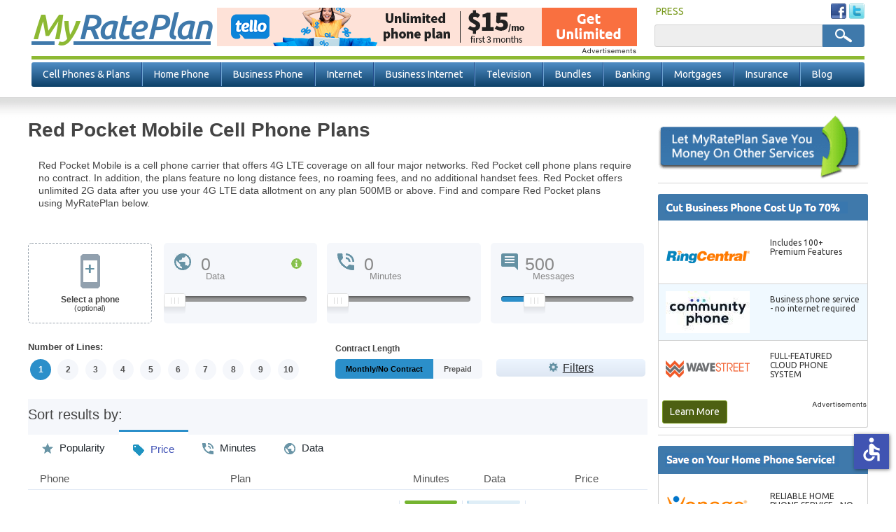

--- FILE ---
content_type: text/html; charset=utf-8
request_url: https://www.myrateplan.com/plans/red-pocket-mobile
body_size: 223500
content:
<!doctype html>
<html class="no-js" lang="en">
  <head>
    <meta charset="utf-8" />
    <meta content="width=device-width, initial-scale=1.0" name="viewport" class="viewport" />
    <meta name="apple-mobile-web-app-capable" content="yes" />
    <title>Red Pocket Mobile Cell Phone Plans | MyRatePlan</title>
    <!--[if IE]><![endif]-->
<link rel="dns-prefetch" href="//fonts.gstatic.com" />
<link rel="preconnect" href="//fonts.gstatic.com" crossorigin="" />
<link rel="dns-prefetch" href="//fonts.googleapis.com" />
<link rel="preconnect" href="//fonts.googleapis.com" />
<meta http-equiv="Content-Type" content="text/html; charset=utf-8" />
<meta property="bt:pubDate" content="2017-08-20"/><meta property="bt:modDate" content="2017-11-29"/><link rel="shortcut icon" href="https://www.myrateplan.com/sites/myrateplan.com/themes/myrateplan/favicon.ico" />
<meta name="description" content="Red Pocket Mobile is a cell phone carrier that offers 4G LTE coverage on all four major networks. Red Pocket cell phone plans require no contract. In addition, the plans feature no long distance fees, no roaming fees, and no additional handset fees. Red Pocket offers unlimited 2G data after you use your 4G LTE data allotment on any plan 500MB or above. Find and compare Red" />
<meta name="keywords" content="red pocket mobile plans, red pocket mobile, red pocket wireless" />
<meta name="referrer" content="unsafe-url" />
<link rel="canonical" href="https://www.myrateplan.com/plans/red-pocket-mobile" />
<link rel="shortlink" href="https://www.myrateplan.com/node/154710" />
<meta property="og:site_name" content="MyRatePlan" />
<meta property="og:type" content="article" />
<meta property="og:title" content="Red Pocket Mobile Cell Phone Plans" />
<meta property="og:url" content="https://www.myrateplan.com/plans/red-pocket-mobile" />
<meta property="og:description" content="Red Pocket Mobile is a cell phone carrier that offers 4G LTE coverage on all four major networks. Red Pocket cell phone plans require no contract. In addition, the plans feature no long distance fees, no roaming fees, and no additional handset fees. Red Pocket offers unlimited 2G data after you use your 4G LTE data allotment on any plan 500MB or above. Find and compare Red Pocket plans using MyRatePlan below." />
<meta property="og:updated_time" content="2017-11-29T09:58:14-08:00" />
<meta property="article:author" content="https://www.facebook.com/MyRatePlan" />
<meta property="article:published_time" content="2017-08-20T10:08:42-07:00" />
<meta property="article:modified_time" content="2017-11-29T09:58:14-08:00" />
<script type="application/ld+json">1</script>
    <link rel="icon" type="image/png" href="/sites/myrateplan.com/themes/myrateplan/195x195image.png" /><!-- Opera Speed Dial icon -->
    <link rel="apple-touch-icon" type="image/png" sizes="152x152" href="/sites/myrateplan.com/themes/myrateplan/apple-touch-icon-152x152.png" />
    <link rel="apple-touch-icon" type="image/png" href="/sites/myrateplan.com/themes/myrateplan/apple-touch-icon-128x128.png" /><!-- Chrome Web Store icon -->
    <link rel="apple-touch-icon" type="image/png" sizes="120x120" href="/sites/myrateplan.com/themes/myrateplan/apple-touch-icon-120x120.png" />
    <link rel="apple-touch-icon" type="image/png" href="/sites/myrateplan.com/themes/myrateplan/apple-touch-icon-114x114.png" />
    <link rel="apple-touch-icon" type="image/png" href="/sites/myrateplan.com/themes/myrateplan/apple-touch-icon-96x96.png" />
    <link rel="apple-touch-icon" type="image/png" sizes="76x76" href="/sites/myrateplan.com/themes/myrateplan/apple-touch-icon-76x76.png" />
    <link rel="apple-touch-icon" type="image/png" href="/sites/myrateplan.com/themes/myrateplan/apple-touch-icon-72x72.png" />
    <link rel="apple-touch-icon" type="image/png" href="/sites/myrateplan.com/themes/myrateplan/apple-touch-icon-57x57.png" />
    <link rel="apple-touch-icon" type="image/png" href="/sites/myrateplan.com/themes/myrateplan/apple-touch-icon-32x32.png" />
    <link rel="apple-touch-icon" type="image/png" href="/sites/myrateplan.com/themes/myrateplan/apple-touch-icon-24x24.png" />
    <link rel="apple-touch-icon-precomposed" type="image/png" href="/sites/myrateplan.com/themes/myrateplan/apple-touch-icon-precomposed.png" />
    <link rel="apple-touch-icon" type="image/png" href="/sites/myrateplan.com/themes/myrateplan/apple-touch-icon.png" />
    <link rel="shortcut icon" type="image/x-icon" href="/sites/myrateplan.com/themes/myrateplan/favicon.ico" />
    <link rel="dns-prefetch" href="//analytics.myrateplan.com/">
    <link rel="dns-prefetch" href="//fonts.gstatic.com/">
    <link rel="dns-prefetch" href="//fonts.googleapis.com/">
    <link rel="dns-prefetch" href="//tag.crsspxl.com/">
    <link rel="dns-prefetch" href="//tags.bkrtx.com/">
    <link rel="dns-prefetch" href="//um.simpli.fi/">
    <link rel="dns-prefetch" href="//ad.doubleclick.net/">
    <link rel="dns-prefetch" href="//cm.g.doubleclick.net/">
    <link rel="dns-prefetch" href="//sync.tidaltv.com/">
    <link rel="dns-prefetch" href="//ib.adnxs.com/">
    <link rel="dns-prefetch" href="//r.nexac.com/">
    <meta name="format-detection" content="telephone=no">
    <script>window.adblockEnabled = true;</script>
    <link rel="preload" as='style' href="//a.fsdn.com/con/css/sftheme/sandiego/cmp.css" type="text/css" onload="this.onload=null;this.rel='stylesheet'">
    <link rel="stylesheet" href="/sites/myrateplan.com/files/advagg_css/css__UsXJvvo56E__cJOQaAfDKrmE5YT1Vno2oPdlNyGQjSg__cUiyDXwkWGX57Cd5-bCwdty5SWArVzeaXecYb8zH8H0__s0-4nQpyCuPKEJwnNcrol5mAFqJZSIy_jJGSCkH77qM.css" />
<link rel="stylesheet" href="/sites/myrateplan.com/files/advagg_css/css__qw12KbNXajAOveJroXRH_KBbPLha3hUs8fAhJlJfNgc__ik0nTLe8RROnJBQNauBKVnh-9PZMMVBBtTK1otqqLPI__s0-4nQpyCuPKEJwnNcrol5mAFqJZSIy_jJGSCkH77qM.css" />
<script src="/sites/myrateplan.com/files/advagg_js/js__Q0e_Z3q2CT6TCXj7RgnV8XjS6CxTjIs_AEOLyJcf2rs__EWY9uESX2MTD0OyGyYcQK9uDtIJAan0ZXCX9D9kP9l8__s0-4nQpyCuPKEJwnNcrol5mAFqJZSIy_jJGSCkH77qM.js"></script>
<script src="/sites/myrateplan.com/files/advagg_js/js__eeW7Zo5K0_lf33ZtMDPMxxzW5_bvwo5sXTALqKld3VU__KtzpRq4673SqDRze-jDfaZPNt9tLllKrsOdWb9JstYg__s0-4nQpyCuPKEJwnNcrol5mAFqJZSIy_jJGSCkH77qM.js"></script>
<script src="/sites/myrateplan.com/files/advagg_js/js__lSjYIPZ0njt4aq4jU0ZmVwg3pYVcn-fygWr-DFkam_E__ZheDeZLC0RFSVvPIKl84y1Kvz13b5WV4UZyje2zz2-Y__s0-4nQpyCuPKEJwnNcrol5mAFqJZSIy_jJGSCkH77qM.js"></script>
    <script src="/adframe.js" type="text/javascript"></script>
    <script src="https://slashdot.org/country.js"></script>
    <script src="//a.fsdn.com/con/js/sftheme/cmp2.js"></script>
  </head>
  <body class="html not-front not-logged-in one-sidebar sidebar-second page-node page-node- page-node-154710 node-type-plan-tool-page plans-red-pocket-mobile loading" >
    <header>
  <div id="header" class="header">
    <div id="header-info">
      <div class="container">
        <div class="top-actions">
            <div class="right-block">
              <div class="user-menu">
                <ul>
                                    <li class="last">
                    <a href="/news/articles/" title="As seen in:" rel="follow">PRESS</a>
                  </li>
                </ul>
              </div> <!-- /.user-menu -->
              <div class="social-menu">
                <ul>
                  <li><a rel="nofollow" target="_blank" href="https://www.facebook.com/MyRatePlan"><img src="/sites/myrateplan.com/themes/myrateplan/images/fb-sm.png" alt="Facebook" /></a></li>
                  <li><a rel="nofollow" target="_blank" href="https://twitter.com/myrateplan"><img src="/sites/myrateplan.com/themes/myrateplan/images/twitter-sm.png" alt="Twitter" /></a></li>
                </ul>
              </div> <!-- /.social-menu -->
            </div>
        </div> <!-- /.top-actions -->
        <div class="bottom-actions">
          <div class="left-block">
            <div id="logo">
              <a href="/" title="Home" rel="home">
                <strong>My</strong> Rate Plan<!-- <img src="/sites/myrateplan.com/themes/myrateplan/images/logo.png" alt="MyRatePlan" /> -->
              </a>
            </div> <!-- /#logo -->
          </div>
          <div class="clearfix">
              <div class="region region-header">
    <div id="block-mrp-components-voip-top-banner" class="block block-mrp-components">
  	    <div class="content no-title">
    <div id="sidetable_647"></div>  </div>
</div><div id="block-search-form" class="block block-search">
  	    <div class="content no-title">
    <form action="/plans/red-pocket-mobile" method="post" id="search-block-form" accept-charset="UTF-8"><div><div class="container-inline">
      <h2 class="element-invisible">Search form</h2>
    <div class="form-item form-type-textfield form-item-search-block-form">
  <label class="element-invisible" for="edit-search-block-form--2">Search </label>
 <input title="Enter the terms you wish to search for." type="text" id="edit-search-block-form--2" name="search_block_form" value="" size="15" maxlength="128" class="form-text" />
</div>
<div class="form-actions form-wrapper" id="edit-actions"><input type="submit" id="edit-submit" name="op" value="Search" class="form-submit" /></div><input type="hidden" name="form_build_id" value="form-dVMXPL8BWtcHp5weSdEtDhBGKD_CtXkJTI7VoNks5H8" />
<input type="hidden" name="form_id" value="search_block_form" />
</div>
</div></form>  </div>
</div>  </div>
          </div>
        </div> <!-- /.bottom-actions -->
      </div>
    </div>
  </div> <!-- /.header /#header -->
  <div class="header-border clearfix"></div>
  <div class="outer-nav-bar">
    <span class="mobile-toggle-btn">
      <img class="toggle-menu main-menu-bar" src="/sites/myrateplan.com/themes/myrateplan/images/bar-menu.svg" alt="Menu" />
      Menu
    </span> <!-- mobile-toggle-btn -->
    <nav class="clearfix">
        <div id="navigation" class="navigation">
            <ul id="main-menu" class="links inline clearfix"><li class="menu-835 first"><a href="/wireless_plans" title="Compare Cell Phone Plans">Cell Phones &amp; Plans</a></li>
<li class="menu-1541"><a href="/bundles/compare_home_phone_service" title="Compare Home Phone Service">Home Phone</a></li>
<li class="menu-1106"><a href="/business-phone-service" title="Compare &amp; Buy Business Phone Service">Business Phone</a></li>
<li class="menu-821"><a href="/bundles/compare_high_speed_internet" title="Internet Service Providers">Internet</a></li>
<li class="menu-4375"><a href="/business-internet" title="Compare Business Internet Service">Business Internet</a></li>
<li class="menu-819"><a href="/bundles/compare_television_services" title="Compare Cable Television Service Providers">Television</a></li>
<li class="menu-820"><a href="/bundles" title="Bundled Services">Bundles</a></li>
<li class="menu-818"><a href="/bank-accounts" title="Compare Bank Accounts">Banking</a></li>
<li class="menu-4563"><a href="/mortgage-rates" title="Compare Mortgage Rates">Mortgages</a></li>
<li class="menu-822"><a href="/insurance" title="Insurance">Insurance</a></li>
<li class="menu-824 last"><a href="/blog" title="Official Myrateplan.com blog">Blog</a></li>
</ul><div class="dropdown-menu-container visible-desktop visible-tablet hidden-phone clearfix">
  <div class="nav-dropdown nav-dropdown-1">
    <div class="dropdown-pads clearfix">
      <div class="dropdown-callout">
        <span class="h2">Find the Best Cell Phone <span> and Plan for You</span></span>
        <p>MyRatePlan is your source for cell phones, mobile plans, and deals by giving consumers unique comparison tools to help them make the best decisions.</p>
        <div class="btn-container">
          <a href="/wireless_plans">Compare Cell Phone Plans</a>
          <a href="/cellphones">Compare Cell Phones</a>
        </div> <!-- btn-container -->
      </div> <!-- dropdown-callout -->
      <div class="dropdown-col-container">
        <div class="dd-col col-1">
          <div class="dd-phones-with-plans dd-wrap">
            <ul id="menu-phones-with-plans" class="menu-phones-with-plans"><li class="menu-4798 first"><a href="/wireless_plans" title="">Cell Phone Plans</a></li>
<li class="menu-5320"><a href="/wireless_plans/best-cell-phone-plans" title="Best Cell Phone Plans">Best Cell Phone Plans</a></li>
<li class="menu-4805"><a href="/plans/tello">Tello</a></li>
<li class="menu-4807"><a href="/plans/us-mobile">US Mobile</a></li>
<li class="menu-4801"><a href="/plans/t-mobile">T-Mobile</a></li>
<li class="menu-4811"><a href="/plans/pix-wireless">Pix Wireless</a></li>
<li class="menu-4810"><a href="/plans/boost-mobile" title="">Boost Mobile</a></li>
<li class="menu-4802"><a href="/plans/att">AT&amp;T</a></li>
<li class="menu-4799"><a href="/plans/verizon-wireless">Verizon Wireless</a></li>
<li class="menu-4804"><a href="/family_plans" title="">Compare Family Plans</a></li>
<li class="menu-4939 last"><a href="/wireless_prepaid" title="">Prepaid Plans</a></li>
</ul>          </div> <!-- dd-phones-with-plans -->
          <div class="dd-no-contact-phones dd-wrap">
                      </div> <!-- dd-no-contract-phones -->
          <div class="dd-special-deals dd-wrap">
                      </div> <!-- dd-special-deals -->
        </div> <!-- col-1 -->
        <div class="dd-col col-2">
          <div class="dd-cell-phone-coupons dd-wrap">
            <ul id="menu-cell-phone-coupons" class="menu-cell-phone-coupons"><li class="menu-4760 first"><a href="/cell-phone-deals" title="">Cell Phone Deals</a></li>
<li class="menu-4762 last"><a href="/cell-phone-deals/iphone-sales" title="">iPhone Deals</a></li>
</ul>          </div> <!-- dd-phones-categories -->
          <div class="dd-phones-categories dd-wrap">
                      </div> <!-- dd-phones-categories -->
          <div class="dd-phone-manufacturers dd-wrap">
            <ul id="menu-phone-manufacturers" class="menu-phone-manufacturers"><li class="menu-4772 first"><a href="/cellphones" title="">Phone Manufacturers</a></li>
<li class="menu-4777"><a href="/cellphones/m/apple" title="">Apple</a></li>
<li class="menu-4773"><a href="/cellphones/m/htc" title="">HTC</a></li>
<li class="menu-4774"><a href="/cellphones/m/motorola" title="">Motorola</a></li>
<li class="menu-4775"><a href="/cellphones/m/lg" title="">LG</a></li>
<li class="menu-4776"><a href="/cellphones/m/samsung" title="">Samsung</a></li>
<li class="menu-4778 last"><a href="/cellphones" title="">See All Manufacturers</a></li>
</ul>          </div> <!-- dd-phone-manufacturers -->
        </div> <!-- col-2 -->
        <div class="dd-col col-3">
          <div class="dd-phone-resources dd-wrap">
            <ul id="menu-phone-resources" class="menu-phone-resources"><li class="menu-4936 first"><a href="/cell_phone_coverage_maps" title="">Cell Phone Coverage Maps</a></li>
<li class="menu-4937"><a href="/data_calculator" title="">Smartphone Data Calculator</a></li>
<li class="menu-4938"><a href="/contract_termination_fees" title="">Early Termination Fees</a></li>
<li class="menu-4789"><a href="/wireless_plans/unlimited-data" title="Compare Unlimited Data Plans">Unlimited Data Plans</a></li>
<li class="menu-5142"><a href="/wireless_plans/business" title="Business Cell Phone Plans">Business Cell Phone Plans</a></li>
<li class="menu-5127 last"><a href="/learn" title="MyRatePlan Guides">Learn</a></li>
</ul>          </div> <!-- dd-phone-resources -->
        </div> <!-- col-3 -->
      </div> <!-- dropdown-col-container -->
    </div> <!-- dropdown-pads -->
  </div>
  <div class="nav-dropdown nav-dropdown-2"></div>
  <div class="nav-dropdown nav-dropdown-3">
    <div class="dropdown-pads clearfix">
      <div class="dropdown-callout">
          <div class="dd-phone-resources dd-wrap">
            <ul id="menu-business-phone quote" class="menu-business-phone-dropdown"><li class="menu-4940 first"><a href="/business-voip-providers" title="Business VoIP">Business VoIP</a></li>
<li class="menu-4929"><a href="/sip-trunk-providers" title="">SIP Providers</a></li>
<li class="menu-4928"><a href="/voip" title="">VoIP Providers</a></li>
<li class="menu-4941 last"><a href="/hosted-pbx" title="Compare Hosted PBX Providers">Hosted PBX</a></li>
</ul>          </div>
      </div>
    </div>
  </div>
  <div class="nav-dropdown nav-dropdown-4"></div>
  <div class="nav-dropdown nav-dropdown-5"></div>
  <div class="nav-dropdown nav-dropdown-6"></div>
  <div class="nav-dropdown nav-dropdown-7"></div>
  <div class="nav-dropdown nav-dropdown-8"></div>
  <div class="nav-dropdown nav-dropdown-9"></div>
  <div class="nav-dropdown nav-dropdown-10">
    <div class="dropdown-pads clearfix">
      <div class="dropdown-callout">
          <div class="dd-phone-resources dd-wrap">
            <ul id="menu-insuarnce quote" class="menu-insurance-dropdown"><li class="menu-4931 first"><a href="/insurance/auto" title="">Auto Insurance</a></li>
<li class="menu-4935"><a href="/insurance/dental" title="">Dental Insurance</a></li>
<li class="menu-4932"><a href="/insurance/health_insurance" title="">Health Insurance</a></li>
<li class="menu-4933"><a href="/insurance/home" title="">Home Insurance</a></li>
<li class="menu-4934"><a href="/insurance/term_life_insurance" title="">Life Insurance</a></li>
<li class="menu-4970 last"><a href="/insurance/medigap-medicare-supplement" title="">Medicare Supplement</a></li>
</ul>          </div>
      </div>
    </div>
  </div>
</div> <!-- dropdown-menu-container -->
        </div>
    </nav> <!-- /nav -->
  </div>
</header> <!-- /header -->
<div class="container-full">
  <div id="main" class="main clearfix">
    <div class="container">
                                                  <section id="content">
        <div class="phone-tool-wrap">
                                    <h1 class="title" id="page-title">
                Red Pocket Mobile Cell Phone Plans              </h1>
                                            <div id="content-top" class="clearfix">
                <div class="region region-content-top">
    <div id="block-views-plans-content-top" class="block block-views">
  	    <div class="content no-title">
    <div class="view view-plans view-id-plans view-display-id-content_top view-dom-id-911bffb94da9730171321971dc157dba">
        
  
  
      <div class="view-content">
        <div class="views-row views-row-1 views-row-odd views-row-first views-row-last">
      
  <div class="views-field views-field-body">        <div class="field-content"><p>Red Pocket Mobile is a cell phone carrier that offers 4G LTE coverage on all four major networks. Red Pocket cell phone plans require no contract. In addition, the plans feature no long distance fees, no roaming fees, and no additional handset fees. Red Pocket offers unlimited 2G data after you use your 4G LTE data allotment on any plan 500MB or above. Find and compare Red Pocket plans using MyRatePlan below.</p></div>  </div>  </div>
    </div>
  
  
  
  
  
  
</div>  </div>
</div>  </div>
            </div>
                                <div id="content" class="clearfix">
                <div class="region region-content">
    <div id="block-views-plans-plan-tool" class="block block-views">
  	    <div class="content no-title">
    <div class="view view-plans view-id-plans view-display-id-plan_tool plan-tool main-plan-tool view-dom-id-a88023194ad875650ecc2a2880711d69">
              <div class="view-filters">
      <form action="/plans/red-pocket-mobile" method="get" id="views-exposed-form-plans-plan-tool" accept-charset="UTF-8"><div><div class="views-exposed-form">
  <div class="views-exposed-widgets clearfix">
    <div class="full-length-checkboxes">
      <div id="edit-field-plan-for-value-wrapper" class="views-exposed-widget views-widget-filter-edit-field-plan-for-value">
                        <div class="views-widget field_plan_for">
          <div id="edit-field-plan-for-value" class="form-radios bef-select-as-radios"><div class="form-item form-type-radio form-item-field-plan-for-value">
 <input class="bef-select-as-radios form-radio" type="radio" id="edit-field-plan-for-value-all" name="field_plan_for_value" value="All" checked="checked" />  <label class="option" for="edit-field-plan-for-value-all">- Any - </label>

</div>
<div class="form-item form-type-radio form-item-field-plan-for-value">
 <input class="bef-select-as-radios form-radio" type="radio" id="edit-field-plan-for-value-0" name="field_plan_for_value" value="0" />  <label class="option" for="edit-field-plan-for-value-0">Show me plans for personal or family use </label>

</div>
<div class="form-item form-type-radio form-item-field-plan-for-value">
 <input class="bef-select-as-radios form-radio" type="radio" id="edit-field-plan-for-value-1" name="field_plan_for_value" value="1" />  <label class="option" for="edit-field-plan-for-value-1">Show me plans for business </label>

</div>
</div>        </div>
              </div>
    </div>
    <div class="views-exposed-widget col select-a-phone clearfix">
      <div id="select-a-phone" class="views-exposed-widget views-widget-filter-edit-field-select-a-phone">
        <div class="phone-select"><span>+</span></div>
        <label>Select a phone<br /><span>(optional)</span></label>
      </div>
      <div id="selected-phone"></div>
      <div id="phone-overlay" class="overlay"></div>
      <div id="edit-field-associated-plans-nid-wrapper" class="views-exposed-widget views-widget-filter-edit-field-associated-plans-nid">
        <div class="views-widget">
          <div class="form-item form-type-select form-item-field-associated-plans-nid">
 <select id="edit-field-associated-plans-nid" name="field_associated_plans_nid" class="form-select"><option value="All" selected="selected">- Any -</option><option value="1053"> 3G|4G U301 USB Modem </option><option value="1054"> Acer Aspire One Netbook </option><option value="2624"> Acer Liquid M220 </option><option value="253037"> Acer Liquid Zest Plus </option><option value="2746"> Airave 2.5 Plus </option><option value="261579"> Alcatel 1 </option><option value="257708"> Alcatel 1X </option><option value="260098"> Alcatel 1X Evolve </option><option value="256052"> Alcatel 3V </option><option value="1055"> Alcatel 510A </option><option value="257935"> Alcatel 7 </option><option value="1056"> Alcatel 768 </option><option value="1057"> Alcatel 871A GoPhone </option><option value="3731"> Alcatel A206G </option><option value="123502"> Alcatel A30 </option><option value="154789"> Alcatel A30 Fierce </option><option value="123794"> Alcatel A30 Plus </option><option value="2731"> Alcatel A392G </option><option value="3741"> Alcatel A394C </option><option value="123796"> Alcatel A50 </option><option value="264543"> Alcatel AVALON V </option><option value="257617"> Alcatel CAMEOX </option><option value="3908"> Alcatel Cinch </option><option value="3692"> Alcatel Dawn </option><option value="255968"> Alcatel FIERCE 4 </option><option value="123447"> Alcatel GO FLIP </option><option value="268488"> Alcatel GO FLIP 3 </option><option value="3947"> Alcatel Ideal </option><option value="253167"> Alcatel idealXCITE </option><option value="3524"> Alcatel Idol 4 </option><option value="3525"> Alcatel Idol 4S </option><option value="3938"> Alcatel Idol 4S with Windows 10 </option><option value="255455"> Alcatel IDOL 5 </option><option value="123797"> Alcatel Idol 5S </option><option value="266490"> Alcatel Insight </option><option value="259966"> Alcatel MyFlip </option><option value="2510"> Alcatel One Touch 991 </option><option value="1058"> Alcatel One Touch Evolve </option><option value="3437"> Alcatel OneTouch B3G </option><option value="3063"> Alcatel OneTouch Conquest </option><option value="3065"> Alcatel OneTouch Elevate </option><option value="2718"> Alcatel OneTouch Evolve 2 </option><option value="2737"> Alcatel OneTouch Evolve 2 </option><option value="2719"> Alcatel OneTouch Fierce 2 </option><option value="2732"> Alcatel OneTouch Fierce 2 </option><option value="3414"> Alcatel OneTouch Fierce XL </option><option value="2175"> Alcatel ONETOUCH Fling </option><option value="155035"> Alcatel OneTouch Flint </option><option value="2528"> Alcatel Onetouch Idol 3 (4.7&quot;) </option><option value="2529"> Alcatel Onetouch Idol 3 (5.5&quot;) </option><option value="3909"> Alcatel ONETOUCH Pixi Avion </option><option value="3989"> Alcatel Onetouch Pixi Bond </option><option value="3839"> Alcatel onetouch Pixi Charm </option><option value="3732"> Alcatel onetouch Pixi ECLIPSE </option><option value="3733"> Alcatel onetouch Pixi GLITZ </option><option value="3800"> Alcatel onetouch Pixi Glory LTE </option><option value="3734"> Alcatel onetouch Pixi PULSAR </option><option value="2728"> Alcatel OneTouch Pop 7 </option><option value="3380"> Alcatel ONETOUCH POP Astro </option><option value="2713"> Alcatel OneTouch Pop Icon </option><option value="3569"> Alcatel OneTouch Pop Icon 2 </option><option value="2720"> Alcatel OneTouch Pop Mega </option><option value="3580"> Alcatel OneTouch Pop Nova </option><option value="3573"> Alcatel OneTouch Pop Star 2 </option><option value="2714"> Alcatel OneTouch Pop Star LTE </option><option value="2629"> Alcatel OneTouch Retro </option><option value="1059"> ALCATEL OneTouch Sonic LTE </option><option value="3745"> Alcatel ONETOUCH Speakeasy </option><option value="261520"> Alcatel ONYX </option><option value="255444"> Alcatel PIXI THEATRE </option><option value="93493"> Alcatel Pixi Unite </option><option value="2530"> Alcatel Pop C9 </option><option value="2511"> Alcatel Pop D3 </option><option value="154658"> Alcatel POP4 Plus </option><option value="255521"> Alcatel PULSEMIX </option><option value="255435"> Alcatel QUICKFLIP </option><option value="266785"> Alcatel Smartflip </option><option value="3095"> Alcatel Sparq II </option><option value="255437"> Alcatel STREAK </option><option value="281936"> Alcatel TCL 30 Z </option><option value="264545"> Alcatel TCL A1 </option><option value="260023"> Alcatel TCL LX </option><option value="259068"> Alcatel TETRA </option><option value="254662"> Alcatel TRU </option><option value="1060"> Alcatel Venture </option><option value="255458"> Alcatel VERSO </option><option value="255055"> Alcatel ZIP LTE </option><option value="1921"> Amazon Fire Phone </option><option value="155027"> Android One Moto X4 </option><option value="2876"> Anna Sui Mobile by Samsung </option><option value="123503"> ANS H450R </option><option value="1061"> Apple iPad 2 16GB </option><option value="1062"> Apple iPad 2 32GB </option><option value="1063"> Apple iPad 2 64GB </option><option value="2638"> Apple iPad Air </option><option value="2399"> Apple iPad Air 2 </option><option value="2635"> Apple iPad Mini </option><option value="2691"> Apple iPad mini 2 </option><option value="2404"> Apple iPad Mini 3 </option><option value="3234"> Apple iPad mini 4 </option><option value="3232"> Apple iPad Pro </option><option value="3530"> Apple iPad Pro 9.7 </option><option value="2672"> Apple iPad with Retina Display </option><option value="265540"> Apple iPhone 11 </option><option value="265545"> Apple iPhone 11 Pro </option><option value="265550"> Apple iPhone 11 Pro Max </option><option value="270432"> Apple iPhone 12 </option><option value="270436"> Apple iPhone 12 mini </option><option value="270440"> Apple iPhone 12 Pro </option><option value="270726"> Apple iPhone 12 Pro Max </option><option value="272697"> Apple iPhone 13 </option><option value="272701"> Apple iPhone 13 mini </option><option value="272705"> Apple iPhone 13 Pro </option><option value="272709"> Apple iPhone 13 Pro Max </option><option value="281614"> Apple iPhone 14 </option><option value="281695"> Apple iPhone 14 Plus </option><option value="281696"> Apple iPhone 14 Pro </option><option value="281697"> Apple iPhone 14 Pro Max </option><option value="288663"> Apple iPhone 15 </option><option value="288665"> Apple iPhone 15 Plus </option><option value="288667"> Apple iPhone 15 Pro </option><option value="288669"> Apple iPhone 15 Pro Max </option><option value="292811"> Apple iPhone 16 </option><option value="292817"> Apple iPhone 16 Plus </option><option value="292821"> Apple iPhone 16 Pro </option><option value="292827"> Apple iPhone 16 Pro Max </option><option value="293637"> Apple iPhone 16e </option><option value="1065"> Apple iPhone 3G 16 GB </option><option value="1066"> Apple iPhone 3G 8 GB </option><option value="1067"> Apple iPhone 3G S 32 GB </option><option value="1068"> Apple iPhone 3GS </option><option value="1069"> Apple iPhone 4 </option><option value="1070"> Apple iPhone 4S </option><option value="1071"> Apple iPhone 5 </option><option value="1072"> Apple iPhone 5c </option><option value="1073"> Apple iPhone 5s </option><option value="2070"> Apple iPhone 6 </option><option value="2071"> Apple iPhone 6 Plus </option><option value="3222"> Apple iPhone 6s </option><option value="3223"> Apple iPhone 6s Plus </option><option value="3825"> Apple iPhone 7 </option><option value="3826"> Apple iPhone 7 Plus </option><option value="154791"> Apple iPhone 8 </option><option value="154796"> Apple iPhone 8 Plus </option><option value="3528"> Apple iPhone SE </option><option value="278426"> Apple iPhone SE (2022) </option><option value="154783"> Apple iPhone X </option><option value="258267"> Apple iPhone XR </option><option value="258273"> Apple iPhone XS </option><option value="258279"> Apple iPhone Xs Max </option><option value="1064"> Apple Original iPhone 1st Gen </option><option value="2659"> ASUS MeMO Pad 7 LTE </option><option value="2664"> ASUS MeMO Pad FHD 10 LTE </option><option value="2678"> ASUS PadFone X mini </option><option value="2749"> ASUS ZenFone 2 </option><option value="3759"> ASUS ZenFone 2E </option><option value="124519"> Asus ZenFone AR </option><option value="154869"> ASUS ZenFone V </option><option value="162415"> ASUS ZenFone V live </option><option value="3402"> ASUS ZenFone Zoom </option><option value="2766"> ASUS ZenWatch 2 </option><option value="266787"> AT&amp;T Axia </option><option value="281872"> AT&amp;T Calypso </option><option value="280136"> AT&amp;T Calypso 2 </option><option value="3726"> AT&amp;T Cingular Flip </option><option value="154902"> AT&amp;T Cingular Flip 2 </option><option value="280138"> AT&amp;T Cingular Flip IV </option><option value="1075"> AT&amp;T F160 </option><option value="280163"> AT&amp;T Fusion 5G </option><option value="281886"> AT&amp;T Fusion Z </option><option value="1076"> AT&amp;T Impulse 4G </option><option value="1077"> AT&amp;T Mobile Hotspot Elevate 4G </option><option value="1078"> AT&amp;T Mobile Hotspot MiFi 2372 </option><option value="293801"> AT&amp;T Motivate Pro 5G </option><option value="1079"> AT&amp;T Quickfire </option><option value="1080"> AT&amp;T Radiant GoPhone </option><option value="280140"> AT&amp;T RADIANT Max 5G </option><option value="2679"> AT&amp;T Unite </option><option value="2751"> AT&amp;T Unite Pro </option><option value="1081"> AT&amp;T USBConnect Adrenaline </option><option value="1082"> AT&amp;T USBConnect Force 4G </option><option value="1083"> AT&amp;T USBConnect Mercury </option><option value="1084"> AT&amp;T USBConnect Momentum 4G </option><option value="1085"> AT&amp;T USBConnect Shockwave </option><option value="1086"> AT&amp;T USBConnect Turbo </option><option value="1087"> AT&amp;T USBConnect Velocity </option><option value="1088"> AT&amp;T Z222 GoPhone </option><option value="3763"> AT&amp;T Z223 GoPhone </option><option value="1089"> AT&amp;T Z331 </option><option value="1090"> AT&amp;T Z998 GoPhone </option><option value="3093"> Audiovox CDM-8940 </option><option value="3146"> Audiovox PC5740 EVDO PC Card </option><option value="2908"> Audiovox VI600 </option><option value="3094"> Audiovox XV6600 </option><option value="3757"> B-Mobile B1+ </option><option value="3760"> B-Mobile C240 3G Flip </option><option value="2877"> Betsey Johnson Mobile by Samsung </option><option value="1091"> Big Button Flip Alcatel A392G </option><option value="2830"> BlackBerry 7130e </option><option value="2909"> BlackBerry 7250 </option><option value="2910"> BlackBerry 8703e </option><option value="1092"> BlackBerry 8820 </option><option value="1093"> BlackBerry Bold </option><option value="1094"> BlackBerry Bold 9650 </option><option value="1095"> BlackBerry Bold 9700 </option><option value="1096"> BlackBerry Bold 9780 </option><option value="1097"> BlackBerry Bold 9900 </option><option value="1098"> BlackBerry Bold 9930 </option><option value="2208"> BlackBerry Classic </option><option value="1099"> BlackBerry Curve 3G </option><option value="1100"> BlackBerry Curve 3G 9300 </option><option value="1101"> BlackBerry Curve 8320 </option><option value="1102"> BlackBerry Curve 8330 </option><option value="1103"> BlackBerry Curve 8350i </option><option value="1104"> BlackBerry Curve 8520 </option><option value="1105"> BlackBerry Curve 8530 </option><option value="1106"> BlackBerry Curve 8900 </option><option value="1107"> BlackBerry Curve 9310 </option><option value="1108"> BlackBerry Curve 9315 </option><option value="2920"> BlackBerry Curve 9330 </option><option value="1109"> BlackBerry Curve 9350 </option><option value="1110"> BlackBerry Curve 9360 </option><option value="1111"> BlackBerry Curve 9370 </option><option value="3708"> BlackBerry DTEK50 </option><option value="256910"> BlackBerry KEY2 </option><option value="93605"> BlackBerry KEYone </option><option value="2563"> BlackBerry Leap </option><option value="155037"> BlackBerry Motion </option><option value="2136"> BlackBerry Passport </option><option value="1112"> BlackBerry Pearl </option><option value="1113"> BlackBerry Pearl 3G </option><option value="1114"> BlackBerry Pearl 8110 </option><option value="1115"> BlackBerry Pearl 8120 </option><option value="2831"> BlackBerry Pearl 8130 </option><option value="1116"> BlackBerry Pearl Flip 8220 </option><option value="1117"> BlackBerry Pearl Flip 8230 </option><option value="3280"> BlackBerry Priv </option><option value="1118"> BlackBerry Q10 </option><option value="1119"> BlackBerry Storm </option><option value="1120"> BlackBerry Storm2 </option><option value="1121"> BlackBerry Style </option><option value="1122"> BlackBerry Torch 9800 </option><option value="1123"> BlackBerry Torch 9810 </option><option value="1124"> BlackBerry Torch 9850 </option><option value="1125"> BlackBerry Torch 9860 </option><option value="1126"> BlackBerry Tour </option><option value="1127"> BlackBerry Z10 </option><option value="1128"> BlackBerry Z30 </option><option value="3188"> Blackphone 2 </option><option value="2512"> BLU Advance 4.0 </option><option value="2521"> BLU Dash 5.0+ </option><option value="3848"> BLU Dash X </option><option value="280532"> BLU F91 </option><option value="3747"> Blu Life One X </option><option value="123468"> BLU Life One X2 </option><option value="123469"> BLU Life One X2 Mini </option><option value="2540"> BLU Life View </option><option value="2513"> BLU Neo 4.5 </option><option value="3805"> BLU Pure XR </option><option value="154998"> BLU S1 </option><option value="2514"> BLU Studio 5.0 </option><option value="3318"> BLU Studio 5.0 C </option><option value="2525"> BLU Studio 5.0 II </option><option value="3320"> BLU Studio 5.0 II </option><option value="2523"> BLU Studio 5.0C </option><option value="2534"> BLU Studio 6.0 HD </option><option value="3968"> BLU Studio C 8+8 </option><option value="2524"> BLU Studio C Mini </option><option value="3313"> BLU Studio Energy </option><option value="123499"> BLU Studio J5 </option><option value="260108"> BLU Studio J8 </option><option value="2531"> BLU Studio Mini LTE </option><option value="3300"> BLU Studio Selfie LTE </option><option value="271227"> BLU View 1 </option><option value="279231"> BLU View Mega </option><option value="155000"> BLU Vivo 8L </option><option value="260110"> BLU Vivo One Plus </option><option value="260034"> Blu Vivo XI Plus </option><option value="3936"> BLU Vivo XL </option><option value="293803"> Boost Celero 5G SC </option><option value="287375"> Boost Celero 5G+ </option><option value="1129"> Boost MAX by ZTE </option><option value="293806"> Boost Summit 5G </option><option value="293808"> Boost Summit Flip </option><option value="1130"> Boost Warp 4G by ZTE </option><option value="1922"> Brigadier by Kyocera </option><option value="1131"> Casio EXILIM </option><option value="1132"> CASIO G&#039;zONE Ravine 2 (Non-Camera) </option><option value="1133"> Casio GzOne Brigade </option><option value="1134"> Casio GzOne Commando </option><option value="1135"> Casio GzOne Ravine </option><option value="1136"> Casio GzOne Ravine 2 </option><option value="1137"> Casio GzOne Rock </option><option value="2548"> CAT B15Q </option><option value="3309"> CAT S40 </option><option value="261597"> CAT S48c </option><option value="1138"> Compaq Mini 110c-1048NR </option><option value="3201"> Coolpad Arise </option><option value="123427"> Coolpad Avail </option><option value="257925"> Coolpad Canvas </option><option value="3748"> Coolpad Catalyst </option><option value="123804"> Coolpad Defiant </option><option value="2515"> Coolpad Flo </option><option value="259651"> Coolpad Illumina </option><option value="268860"> Coolpad Legacy </option><option value="264547"> Coolpad Legacy Go </option><option value="268862"> Coolpad Legacy S </option><option value="3376"> Coolpad Rogue </option><option value="264549"> Coolpad Snap </option><option value="267715"> Cricket Icon </option><option value="266492"> Cricket Vision </option><option value="267717"> Cricket Wave </option><option value="3168"> Dell Inspiron 14z Laptop </option><option value="3174"> Dell Inspiron Mini 10 with T-Mobile webConnect </option><option value="3167"> Dell Inspiron Mini 1012 </option><option value="1139"> Dell Streak 7 </option><option value="1140"> DROID 2 by Motorola </option><option value="1141"> DROID 2 Global by Motorola </option><option value="1142"> DROID 3 by Motorola </option><option value="1143"> DROID 4 by Motorola </option><option value="1144"> DROID BIONIC 4G by Motorola </option><option value="1145"> DROID by Motorola </option><option value="1146"> DROID CHARGE by Samsung </option><option value="2993"> Droid DNA by HTC </option><option value="1147"> DROID ERIS by HTC </option><option value="1148"> DROID INCREDIBLE 2 by HTC </option><option value="1149"> DROID Incredible 4G LTE by HTC </option><option value="1150"> DROID INCREDIBLE by HTC </option><option value="1151"> DROID Pro by Motorola </option><option value="1152"> DROID R2 D2 by Motorola </option><option value="1153"> DROID RAZR by Motorola </option><option value="1154"> DROID RAZR by Motorola 16GB </option><option value="1155"> DROID RAZR HD by Motorola </option><option value="1156"> DROID RAZR M by Motorola </option><option value="1157"> DROID RAZR MAXX by Motorola </option><option value="1158"> DROID RAZR MAXX HD by Motorola </option><option value="2176"> DROID Turbo </option><option value="1159"> DROID X by Motorola </option><option value="1160"> DROID X2 by Motorola </option><option value="1161"> Enact by LG </option><option value="1162"> Ericsson c905a </option><option value="1163"> Ericsson Equinox </option><option value="1164"> Ericsson TM506 </option><option value="1165"> Ericsson Vivaz </option><option value="1166"> Ericsson W350 </option><option value="1167"> Ericsson W518a </option><option value="1168"> Ericsson w760a </option><option value="1169"> Ericsson Z750a </option><option value="123741"> Essential Phone </option><option value="1170"> Fivespot Global Ready </option><option value="264752"> FoxxD Miro </option><option value="1171"> Franklin Wireless U680 USB </option><option value="1172"> Galaxy Nexus by Samsung </option><option value="1173"> Garmin Garminfone </option><option value="1174"> Garmin nuvifone G60 </option><option value="1175"> Gateway LT2016u Netbook </option><option value="2660"> Google Nexus 4 </option><option value="1176"> Google Nexus 5 </option><option value="2177"> Google Nexus 6 </option><option value="2733"> Google Nexus 9 </option><option value="3901"> Google Pixel </option><option value="154880"> Google Pixel 2 </option><option value="154881"> Google Pixel 2 XL </option><option value="259114"> Google Pixel 3 </option><option value="259116"> Google Pixel 3 XL </option><option value="262850"> Google Pixel 3a </option><option value="262855"> Google Pixel 3a XL </option><option value="266163"> Google Pixel 4 </option><option value="266168"> Google Pixel 4 XL </option><option value="269471"> Google Pixel 4a </option><option value="270185"> Google Pixel 4a 5G </option><option value="270189"> Google Pixel 5 </option><option value="272713"> Google Pixel 5a </option><option value="273091"> Google Pixel 6 </option><option value="273193"> Google Pixel 6 Pro </option><option value="281341"> Google Pixel 6a </option><option value="282316"> Google Pixel 7 </option><option value="282317"> Google Pixel 7 Pro </option><option value="285733"> Google Pixel 7a </option><option value="288973"> Google Pixel 8 </option><option value="288975"> Google Pixel 8 Pro </option><option value="290943"> Google Pixel 8a </option><option value="293983"> Google Pixel 9a </option><option value="3284"> Google Pixel C </option><option value="285735"> Google Pixel Fold </option><option value="3902"> Google Pixel XL </option><option value="4033"> Honor 6X </option><option value="222203"> Honor 7X </option><option value="1177"> HP iPAQ Glisten </option><option value="1178"> HP Mini 110 Netbook </option><option value="1179"> HP Mini 110-1050NR </option><option value="1180"> HP Mini 1151NR Netbook </option><option value="3147"> HP Mini 311-1037NR Netbook </option><option value="1181"> HP Veer 4G </option><option value="3562"> HTC 10 </option><option value="1182"> HTC 8XT </option><option value="1183"> HTC Amaze </option><option value="1184"> HTC Aria </option><option value="1185"> HTC Arrive </option><option value="3972"> HTC Bolt </option><option value="1186"> HTC Desire </option><option value="2106"> HTC Desire 510 </option><option value="3148"> HTC Desire 526 </option><option value="3690"> HTC Desire 530 </option><option value="255446"> HTC Desire 555 </option><option value="2405"> HTC Desire 612 </option><option value="2470"> HTC Desire 626 </option><option value="3011"> HTC Desire 626s </option><option value="2137"> HTC Desire 816 </option><option value="2447"> HTC Desire 826 </option><option value="2172"> HTC Desire EYE </option><option value="1187"> HTC Droid DNA </option><option value="1188"> HTC EVO 3D </option><option value="1189"> HTC EVO 4G </option><option value="1190"> HTC EVO 4G LTE </option><option value="1191"> HTC EVO Design 4G </option><option value="1192"> HTC EVO Shift 4G </option><option value="1193"> HTC EVO View 4G </option><option value="1194"> HTC First </option><option value="1195"> HTC Freestyle </option><option value="1196"> HTC FUZE </option><option value="1197"> HTC HD 7 </option><option value="1198"> HTC HD2 </option><option value="1199"> HTC HD7S </option><option value="1200"> HTC Hero </option><option value="1201"> HTC Imagio </option><option value="1202"> HTC Inspire 4G </option><option value="1203"> HTC Jetstream </option><option value="3096"> HTC Merge </option><option value="2921"> HTC Mogul Pocket PC 6800 </option><option value="2063"> HTC One (E8) </option><option value="1205"> HTC One (M8) </option><option value="2007"> HTC One (M8) For Windows </option><option value="3307"> HTC One A9 </option><option value="1204"> HTC One M7 </option><option value="2507"> HTC One M9 </option><option value="1206"> HTC One mini </option><option value="1923"> HTC One remix </option><option value="1207"> HTC One SV </option><option value="1208"> HTC One V </option><option value="1209"> HTC One X </option><option value="1210"> HTC One X+ </option><option value="1211"> HTC Ozone </option><option value="1212"> HTC PPC6800 </option><option value="1213"> HTC Pure </option><option value="1214"> HTC Radar </option><option value="1215"> HTC Rezound </option><option value="1216"> HTC Rhyme </option><option value="2832"> HTC S621 Excalibur </option><option value="2833"> HTC S630 Cavalier </option><option value="1217"> HTC Sensation </option><option value="1218"> HTC Snap </option><option value="1219"> HTC Status </option><option value="1220"> HTC Surround </option><option value="1221"> HTC Thunderbolt </option><option value="1222"> HTC Tilt 2 </option><option value="1223"> HTC Titan </option><option value="1224"> HTC Titan II </option><option value="1225"> HTC Touch </option><option value="1226"> HTC Touch Diamond </option><option value="1227"> HTC Touch Pro </option><option value="1228"> HTC Touch Pro 2 </option><option value="1229"> HTC Touch Pro2 </option><option value="1230"> HTC Trophy </option><option value="33852"> HTC U Play </option><option value="33853"> HTC U Ultra </option><option value="123701"> HTC U11 </option><option value="155038"> HTC U11 Life </option><option value="255982"> HTC U12+ </option><option value="1231"> HTC Vivid </option><option value="1232"> HTC Wildfire S </option><option value="4015"> Huawei Ascend 5W </option><option value="1233"> HUAWEI Ascend II </option><option value="2541"> Huawei Ascend Mate 2 </option><option value="1234"> Huawei Ascend Plus </option><option value="1235"> Huawei Ascend W1 </option><option value="1236"> Huawei Ascend Y </option><option value="1237"> Huawei EC168 </option><option value="259653"> Huawei Elate </option><option value="2740"> Huawei Glory </option><option value="3462"> Huawei GX8 </option><option value="3993"> Huawei H110C </option><option value="1238"> Huawei H210C </option><option value="1239"> Huawei H215G </option><option value="2819"> Huawei H866C </option><option value="3416"> Huawei Honor 5X </option><option value="3506"> Huawei Honor 6 </option><option value="2423"> Huawei Honor 6 Plus </option><option value="3780"> Huawei Honor 8 </option><option value="123800"> Huawei Honor 9 </option><option value="1240"> Huawei Inspira </option><option value="154745"> Huawei M650 </option><option value="3574"> Huawei Magna </option><option value="271306"> Huawei Mate 40 Pro </option><option value="3417"> Huawei Mate 8 </option><option value="3944"> Huawei Mate 9 </option><option value="3229"> Huawei Mate S </option><option value="3281"> Huawei Nexus 6P </option><option value="93606"> Huawei P10 </option><option value="123417"> Huawei P10 Plus </option><option value="2772"> Huawei P8 lite </option><option value="3543"> Huawei P9 </option><option value="3544"> Huawei P9 Plus </option><option value="1241"> Huawei Pal </option><option value="2786"> Huawei Pinnacle </option><option value="2787"> Huawei Premia 4G </option><option value="3583"> Huawei Pronto </option><option value="3575"> Huawei Raven </option><option value="4006"> Huawei SENSA </option><option value="3240"> Huawei SnapTo </option><option value="2994"> Huawei Summit </option><option value="2692"> Huawei U8651T Prism </option><option value="3295"> Huawei Union </option><option value="2788"> Huawei Valiant </option><option value="2789"> Huawei Verge </option><option value="1242"> Huawei Vitria </option><option value="2567"> Huawei Watch </option><option value="123418"> Huawei Watch 2 </option><option value="268997"> iPhone SE 2020 </option><option value="2214"> Jolla Tablet </option><option value="1243"> KIN One </option><option value="1244"> KIN Two </option><option value="280227"> Kycoera DuraXE Epic (Non-Camera) </option><option value="1245"> Kyocera 126C </option><option value="3097"> Kyocera 323 </option><option value="2708"> Kyocera Brigadier </option><option value="1246"> Kyocera Brio </option><option value="154801"> Kyocera Cadence </option><option value="1247"> Kyocera Coast </option><option value="1248"> Kyocera Contact </option><option value="1249"> Kyocera DuraCore </option><option value="2185"> Kyocera DuraForce </option><option value="3843"> Kyocera DuraForce Pro </option><option value="261052"> Kyocera DuraForce Pro 2 </option><option value="3409"> Kyocera DuraForce XD </option><option value="1250"> Kyocera DuraMax </option><option value="1251"> Kyocera DuraPlus </option><option value="2649"> Kyocera DuraShock </option><option value="253170"> Kyocera DuraTR </option><option value="256889"> Kyocera DuraXA </option><option value="3727"> Kyocera DuraXE </option><option value="280179"> Kyocera DuraXE Epic </option><option value="1252"> Kyocera DuraXT </option><option value="3662"> Kyocera DuraXTP </option><option value="2709"> Kyocera DuraXV </option><option value="154806"> Kyocera DuraXV Plus </option><option value="1253"> Kyocera E1000 </option><option value="1254"> Kyocera E1100 Neo </option><option value="1255"> Kyocera E2000 </option><option value="1256"> Kyocera Echo </option><option value="1257"> Kyocera Event </option><option value="1258"> Kyocera Hydro </option><option value="3844"> Kyocera Hydro Air </option><option value="1259"> Kyocera Hydro Edge </option><option value="1260"> Kyocera Hydro Elite </option><option value="2650"> Kyocera Hydro Icon </option><option value="3564"> Kyocera Hydro REACH </option><option value="1261"> Kyocera Hydro Vibe </option><option value="3410"> Kyocera Hydro View </option><option value="3041"> Kyocera Hydro Wave </option><option value="1924"> Kyocera Hydro XTRM </option><option value="1262"> Kyocera K132 </option><option value="1263"> Kyocera Kona </option><option value="3141"> Kyocera KPC650 EVDO PC Card </option><option value="1264"> Kyocera Milano </option><option value="2790"> Kyocera Presto </option><option value="3378"> Kyocera Rally </option><option value="1265"> Kyocera Rise </option><option value="3098"> Kyocera SE47 Slider </option><option value="2791"> Kyocera Torino </option><option value="1266"> Kyocera Torque </option><option value="2693"> Kyocera TorqueXT </option><option value="1267"> Kyocera Verve </option><option value="3941"> LeEco Le Pro3 </option><option value="3942"> LeEco Le S3 </option><option value="3939"> Lenovo Phab 2 Pro </option><option value="1268"> LG 221C </option><option value="1269"> LG 101 </option><option value="3986"> LG 108C </option><option value="3765"> LG 109C </option><option value="1925"> LG 1500 </option><option value="1926"> LG 220C </option><option value="1927"> LG 231C </option><option value="1270"> LG 235C </option><option value="1271"> LG 236C </option><option value="3739"> LG 237C </option><option value="3987"> LG 238C </option><option value="3742"> LG 305C </option><option value="3735"> LG 306G </option><option value="1928"> LG 320G </option><option value="155040"> LG 328BG </option><option value="3743"> LG 329G </option><option value="2820"> LG 400G </option><option value="3576"> LG 441G </option><option value="4007"> LG 442BG </option><option value="2716"> LG 450 </option><option value="1929"> LG 500G </option><option value="1272"> LG 505C </option><option value="1273"> LG 511C </option><option value="1930"> LG 600G </option><option value="2827"> LG 620G </option><option value="1948"> LG 620G </option><option value="1931"> LG 800G </option><option value="1274"> LG 900G </option><option value="1275"> LG A340 </option><option value="2656"> LG A380 </option><option value="2734"> LG Access LTE </option><option value="1276"> LG Accolade </option><option value="1277"> LG Ally </option><option value="1278"> LG Arena </option><option value="268572"> LG Arena 2 </option><option value="93510"> LG Aristo </option><option value="255949"> LG Aristo 2 </option><option value="258073"> LG Aristo 2 Plus </option><option value="261028"> LG Aristo 3 </option><option value="268363"> LG Aristo 4 Plus </option><option value="2684"> LG Aspire </option><option value="1279"> LG AX155 </option><option value="1280"> LG AX300 </option><option value="1281"> LG AX310 </option><option value="1282"> LG AX565 </option><option value="2838"> LG AX8600 </option><option value="3753"> LG B470 </option><option value="1283"> LG Banter </option><option value="2792"> LG Beacon </option><option value="1284"> LG CF360 </option><option value="1285"> LG Chocolate 3 </option><option value="1286"> LG Chocolate Touch </option><option value="3099"> LG Chocolate VX8550 </option><option value="3122"> LG Chocolate White </option><option value="3915"> LG Classic </option><option value="1287"> LG Clout </option><option value="2794"> LG Connect 4G </option><option value="1288"> LG Cosmos </option><option value="3102"> LG Cosmos 2 </option><option value="1289"> LG Cosmos 3 </option><option value="1290"> LG Cosmos Touch </option><option value="1291"> LG Dare </option><option value="1292"> LG Decoy </option><option value="3577"> LG Destiny </option><option value="1293"> LG dLite </option><option value="1294"> LG Doubleplay </option><option value="2406"> LG Enact </option><option value="1295"> LG Encore </option><option value="1296"> LG Enlighten </option><option value="1297"> LG enV Touch </option><option value="3103"> LG enV VX11000 </option><option value="3104"> LG enV VX9900 </option><option value="1298"> LG enV2 </option><option value="1299"> LG enV3 </option><option value="1300"> LG Escape </option><option value="3728"> LG Escape 2 </option><option value="266500"> LG Escape Plus </option><option value="2799"> LG Esteem </option><option value="1932"> LG Exalt </option><option value="154808"> LG Exalt 2 </option><option value="1301"> LG eXpo </option><option value="1302"> LG Extravert </option><option value="1933"> LG Extravert 2 </option><option value="1303"> LG Fathom </option><option value="254686"> LG Fiesta 2 </option><option value="123805"> LG Fiesta LTE </option><option value="255523"> LG Fortune </option><option value="255440"> LG Fortune 2 </option><option value="1934"> LG G Flex </option><option value="2426"> LG G Flex 2 </option><option value="2674"> LG G Pad 10.1 LTE </option><option value="2671"> LG G Pad 7.0 LTE </option><option value="2630"> LG G Pad 8.3 </option><option value="2699"> LG G Pad F7.0 </option><option value="3700"> LG G Pad X 8.0 </option><option value="2633"> LG G Stylo </option><option value="2118"> LG G Vista </option><option value="3327"> LG G Vista 2 </option><option value="1304"> LG G2 </option><option value="1935"> LG G3 </option><option value="2107"> LG G3 Vigor </option><option value="2628"> LG G4 </option><option value="3478"> LG G5 </option><option value="93607"> LG G6 </option><option value="261522"> LG G6 duo </option><option value="123782"> LG G6+ </option><option value="255168"> LG G7 ThinQ </option><option value="260775"> LG G8 ThinQ </option><option value="266877"> LG G8X ThinQ </option><option value="1305"> LG Glance </option><option value="1306"> LG Glimmer </option><option value="1307"> LG Google Nexus 4 </option><option value="1308"> LG GS170 </option><option value="1309"> LG GU295 </option><option value="123597"> LG Harmony </option><option value="257793"> LG Harmony 2 </option><option value="1310"> LG INCITE </option><option value="3105"> LG Intuition </option><option value="1311"> LG Invision </option><option value="271231"> LG Journey </option><option value="3701"> LG K10 </option><option value="154954"> LG K20 </option><option value="123494"> LG K20 plus </option><option value="123823"> LG K20 V </option><option value="3657"> LG K3 </option><option value="255526"> LG K30 </option><option value="270962"> LG K31 </option><option value="3749"> LG K4 </option><option value="268507"> LG K40 </option><option value="270965"> LG K51 </option><option value="3435"> LG K7 </option><option value="253172"> LG K8 </option><option value="259256"> LG K8 (2018) </option><option value="3631"> LG K8 V </option><option value="256891"> LG K8+ </option><option value="271611"> LG K92 </option><option value="2828"> LG L35G SIM4 </option><option value="2750"> LG Lancet </option><option value="2634"> LG Leon LTE </option><option value="1312"> LG Lotus </option><option value="1313"> LG Lotus Elite </option><option value="3107"> LG Lucid 2 </option><option value="2711"> LG Lucid 3 </option><option value="3258"> LG Lucky </option><option value="2922"> LG LX150 </option><option value="1314"> LG LX160 </option><option value="1315"> LG LX290 </option><option value="2923"> LG LX350 </option><option value="1316"> LG LX370 </option><option value="2924"> LG LX400 </option><option value="2932"> LG LX550 </option><option value="1936"> LG Mach </option><option value="1317"> LG Marquee </option><option value="3108"> LG Migo </option><option value="2800"> LG Motion 4G </option><option value="2933"> LG Muziq LX570 </option><option value="1318"> LG Neon </option><option value="1319"> LG Neon II </option><option value="3282"> LG Nexus 5X </option><option value="1320"> LG Nitro HD </option><option value="1321"> LG Octane </option><option value="1322"> LG Optimus Black </option><option value="1323"> LG Optimus Dynamic </option><option value="1937"> LG Optimus Dynamic II </option><option value="1324"> LG Optimus Elite </option><option value="1325"> LG Optimus Exceed </option><option value="1326"> LG Optimus Exceed 2 </option><option value="1327"> LG Optimus Extreme </option><option value="1328"> LG Optimus F3Q </option><option value="2705"> LG Optimus Fuel </option><option value="1329"> LG Optimus G </option><option value="1330"> LG Optimus G Pro </option><option value="1331"> LG Optimus L70 </option><option value="1332"> LG Optimus L9 </option><option value="1938"> LG Optimus L90 </option><option value="1333"> LG Optimus Logic </option><option value="2803"> LG Optimus M </option><option value="2801"> LG Optimus M+ </option><option value="1939"> LG Optimus Net </option><option value="1334"> LG Optimus Q </option><option value="1335"> LG Optimus S </option><option value="1336"> LG Optimus SHOWTIME </option><option value="1337"> LG Optimus T </option><option value="2726"> LG Optimus Ultimate </option><option value="2735"> LG Optimus Zip </option><option value="1338"> LG Optimus Zone </option><option value="1940"> LG Optimus Zone 2 </option><option value="3431"> LG Optimus Zone 3 </option><option value="1339"> LG Phoenix </option><option value="3606"> LG Phoenix 2 </option><option value="123487"> LG Phoenix 3 </option><option value="259874"> LG Phoenix 4 </option><option value="257619"> LG Phoenix Plus </option><option value="2934"> LG PM-225 </option><option value="3584"> LG Power L22C </option><option value="3771"> LG Premier </option><option value="256233"> LG Premier Pro </option><option value="279181"> LG Premier Pro Plus </option><option value="268574"> LG Prime 2 </option><option value="260036"> LG Q6 </option><option value="258075"> LG Q7 Plus </option><option value="270971"> LG Q70 </option><option value="1340"> LG Quantum </option><option value="2651"> LG Realm </option><option value="3736"> LG Rebel </option><option value="123841"> LG Rebel 2 </option><option value="255255"> LG Rebel 3 </option><option value="271235"> LG Rebel 4 </option><option value="1341"> LG Remarq </option><option value="3111"> LG Revere </option><option value="1342"> LG Revere 2 </option><option value="2008"> LG Revere 3 </option><option value="1343"> LG Revolution </option><option value="1344"> LG Rhythm </option><option value="93580"> LG Risio </option><option value="154871"> LG Risio 2 </option><option value="2841"> LG Rumor </option><option value="1346"> LG Rumor 2 </option><option value="1347"> LG Rumor Reflex </option><option value="2935"> LG Rumor Reflex S </option><option value="1348"> LG Rumor Touch </option><option value="1349"> LG Scoop </option><option value="1350"> LG Sentio </option><option value="2842"> LG Shine CU720 </option><option value="1351"> LG Shine II </option><option value="279177"> LG Solo </option><option value="2804"> LG Spirit 4G </option><option value="93584"> LG Spree </option><option value="3565"> LG Stylo 2 </option><option value="3766"> LG Stylo 2 PLUS </option><option value="3923"> LG Stylo 2 V </option><option value="123450"> LG Stylo 3 </option><option value="123824"> LG Stylo 3 PLUS </option><option value="256899"> LG Stylo 4 </option><option value="259241"> LG Stylo 4 Plus </option><option value="266502"> LG Stylo 5 </option><option value="268576"> LG Stylo 5 Plus </option><option value="269424"> LG Stylo 5x </option><option value="269427"> LG Stylo 6 </option><option value="3214"> LG Sunrise </option><option value="3570"> LG Sunset </option><option value="1352"> LG Swift </option><option value="154810"> LG Terra </option><option value="1353"> LG Thrill </option><option value="2696"> LG Transpyre </option><option value="3767"> LG Treasure LTE </option><option value="2141"> LG Tribute </option><option value="2873"> LG Tribute 2 </option><option value="3438"> LG Tribute 5 </option><option value="253039"> LG Tribute Dynasty </option><option value="261030"> LG Tribute Empire </option><option value="3899"> LG Tribute HD </option><option value="269429"> LG Tribute Monarch </option><option value="268866"> LG Tribute Royal </option><option value="1354"> LG Tritan </option><option value="255451"> LG True </option><option value="2721"> LG Ultimate 2 </option><option value="1355"> LG UX145 </option><option value="1356"> LG UX260 </option><option value="1357"> LG UX280 </option><option value="1358"> LG UX300 </option><option value="1359"> LG UX380 </option><option value="1360"> LG UX565 </option><option value="1361"> LG UX830 </option><option value="3285"> LG V10 </option><option value="3827"> LG V20 </option><option value="154750"> LG V30 </option><option value="154886"> LG V30+ </option><option value="256186"> LG V35 ThinQ </option><option value="259387"> LG V40 ThinQ </option><option value="260780"> LG V50 ThinQ </option><option value="269981"> LG Velvet </option><option value="1362"> LG Venice </option><option value="1363"> LG Versa </option><option value="2936"> LG VI-125 </option><option value="2937"> LG VI-5225 </option><option value="1364"> LG Viper </option><option value="1365"> LG VL600 4G USB Modem </option><option value="1941"> LG Volt </option><option value="2874"> LG Volt 2 </option><option value="1366"> LG Vortex </option><option value="1367"> LG Vu CU915 </option><option value="1368"> LG Vu CU920 </option><option value="1369"> LG Vu Plus </option><option value="2843"> LG VX3100 </option><option value="3112"> LG VX3300 </option><option value="3113"> LG VX3400 </option><option value="3109"> LG VX3450L </option><option value="3114"> LG VX4400 </option><option value="3116"> LG VX4500 </option><option value="3117"> LG VX5200 </option><option value="2844"> LG VX5400 </option><option value="1370"> LG VX5500 </option><option value="3118"> LG VX7000 </option><option value="3119"> LG VX8000 </option><option value="2845"> LG VX8300 </option><option value="3120"> LG VX8350 </option><option value="1371"> LG VX8360 </option><option value="3110"> LG VX8600 </option><option value="3123"> LG VX9800 </option><option value="2627"> LG Watch Urbane </option><option value="256893"> LG Wine LTE </option><option value="123806"> LG X cam </option><option value="123807"> LG X Charge </option><option value="123808"> LG X mach </option><option value="3851"> LG X Power </option><option value="123809"> LG X screen </option><option value="4008"> LG X Style </option><option value="123810"> LG X Venture </option><option value="1372"> LG Xenon </option><option value="1373"> LG Xpression </option><option value="255028"> LG Zone 4 </option><option value="1942"> LG100C </option><option value="1943"> LG200C </option><option value="1944"> LG225 </option><option value="1945"> LG300G </option><option value="1946"> LG400G </option><option value="1947"> LG501C </option><option value="1949"> LG900G </option><option value="1950"> Lucid 3 by LG </option><option value="1374"> Lucid by LG </option><option value="123829"> LUNA 5.5 4G LTE </option><option value="3453"> Meizu M2 Note </option><option value="2409"> Microsoft Lumia 535 </option><option value="3289"> Microsoft Lumia 550 </option><option value="2555"> Microsoft Lumia 640 </option><option value="2558"> Microsoft Lumia 640 XL </option><option value="3471"> Microsoft Lumia 650 </option><option value="3382"> Microsoft Lumia 735 </option><option value="3286"> Microsoft Lumia 950 </option><option value="3288"> Microsoft Lumia 950 XL </option><option value="1375"> MiFi 2200 Mobile Hotspot </option><option value="1376"> MiFi 3G/4G Mobile Hotspot </option><option value="3169"> MiFi 3G/4G Mobile Hotspot by Novatel Wireless </option><option value="3170"> MiFi 500 LTE by Novatel Wireless </option><option value="3237"> Moto 360 (2nd Gen) 42mm </option><option value="3238"> Moto 360 (2nd Gen) 46mm </option><option value="3239"> Moto 360 Sport </option><option value="123702"> Moto C Plus </option><option value="3702"> Moto E3 </option><option value="123787"> Moto E4 </option><option value="123784"> Moto E4 Plus </option><option value="259298"> Moto e5 </option><option value="256069"> moto e5 plus </option><option value="255573"> moto e⁵ play </option><option value="271066"> Moto g fast </option><option value="123834"> Moto G Play </option><option value="268950"> Moto G Power </option><option value="273317"> Moto G Pure </option><option value="268951"> Moto G Stylus (2020) </option><option value="3609"> Moto G4 </option><option value="3610"> Moto G4 Play </option><option value="3611"> Moto G4 Plus </option><option value="123419"> Moto G5 </option><option value="123421"> Moto G5 Plus </option><option value="154853"> Moto G5S Plus </option><option value="257184"> moto g6 play </option><option value="261032"> Moto G7 </option><option value="279190"> Moto G7 Optimo Maxx </option><option value="261034"> Moto G7 Play </option><option value="261055"> Moto G7 Plus </option><option value="261035"> Moto G7 Power </option><option value="256072"> moto g⁶ </option><option value="154824"> Moto X4 </option><option value="123835"> Moto Z Droid </option><option value="3638"> Moto Z Force </option><option value="3812"> Moto Z Play </option><option value="124521"> Moto Z2 Force Edition </option><option value="123811"> Moto Z2 Play </option><option value="257941"> Moto Z3 </option><option value="257585"> moto z3 play </option><option value="2829"> Motorola 408 </option><option value="2848"> Motorola A1200 Ming </option><option value="3000"> Motorola A630 </option><option value="3921"> Motorola A855 </option><option value="1377"> Motorola ACTV </option><option value="1378"> Motorola Admiral </option><option value="1379"> Motorola Adventure V750 </option><option value="1380"> Motorola Atrix 2 </option><option value="1381"> Motorola Atrix 4G </option><option value="1382"> Motorola Atrix HD </option><option value="1383"> Motorola Backflip </option><option value="1384"> Motorola Barrage </option><option value="1385"> Motorola Bravo </option><option value="1386"> Motorola Brute i680 </option><option value="1387"> Motorola Brute i686 </option><option value="2849"> Motorola Buzz ic502 </option><option value="1951"> Motorola C139 </option><option value="3721"> Motorola C186i </option><option value="1388"> Motorola Charm </option><option value="1389"> Motorola Citrus </option><option value="1390"> Motorola CLIQ </option><option value="1391"> Motorola CLIQ 2 </option><option value="1392"> Motorola CLIQ XT </option><option value="1393"> Motorola Clutch i465 </option><option value="1394"> Motorola Debut i856 </option><option value="1395"> Motorola Defy </option><option value="1396"> Motorola Defy XT </option><option value="1397"> Motorola Devour </option><option value="1398"> Motorola DROID MAXX </option><option value="3331"> Motorola DROID Maxx 2 </option><option value="1399"> Motorola DROID Mini </option><option value="3329"> Motorola DROID Turbo 2 </option><option value="1400"> Motorola DROID Ultra </option><option value="278854"> Motorola Edge (2021) </option><option value="293810"> Motorola Edge (2023) </option><option value="269126"> Motorola Edge+ </option><option value="285747"> Motorola edge+ (2022) </option><option value="287379"> Motorola edge+ (2023) </option><option value="1952"> Motorola EM326g </option><option value="1401"> Motorola EM330 </option><option value="1402"> Motorola Entice </option><option value="1403"> Motorola Evoke </option><option value="1953"> Motorola EX124G </option><option value="1954"> Motorola EX431G </option><option value="1404"> Motorola Flipout </option><option value="1405"> Motorola Flipside </option><option value="278774"> Motorola G Play (2021) </option><option value="1406"> Motorola Hint </option><option value="1407"> Motorola Hint QA30 </option><option value="1408"> Motorola i1 </option><option value="2852"> Motorola i530b </option><option value="2853"> Motorola i530y </option><option value="1409"> Motorola i570 </option><option value="1410"> Motorola i576 </option><option value="2854"> Motorola i605 </option><option value="2855"> Motorola i710 </option><option value="1411"> Motorola i776 </option><option value="2856"> Motorola i830 </option><option value="2857"> Motorola i880 </option><option value="1412"> Motorola i886 </option><option value="1413"> Motorola i890 </option><option value="1414"> Motorola Karma QA1 </option><option value="1415"> Motorola Krave ZN4 </option><option value="2700"> Motorola Luge </option><option value="2516"> Motorola Moto E (1st Gen) </option><option value="278876"> Motorola Moto E (2020) </option><option value="2493"> Motorola Moto E (2nd Gen) </option><option value="255030"> Motorola Moto E (4th Gen) </option><option value="256895"> Motorola moto e5 CRUISE </option><option value="264551"> Motorola moto e5 go </option><option value="257587"> Motorola moto e5 SUPRA </option><option value="264473"> Motorola Moto e6 </option><option value="1416"> Motorola Moto G </option><option value="3061"> Motorola Moto G (3rd Gen) </option><option value="271749"> Motorola Moto G 5G </option><option value="280450"> Motorola moto g 5G (2022) </option><option value="289891"> Motorola moto g 5G (2023) </option><option value="293812"> Motorola moto g 5G (2024) </option><option value="293815"> Motorola moto g 5G (2025) </option><option value="271864"> Motorola Moto G 5G Plus </option><option value="3849"> Motorola Moto G Play </option><option value="285757"> Motorola Moto G Play (2023) </option><option value="293817"> Motorola moto g play (2024) </option><option value="272015"> Motorola Moto G Power (2021) </option><option value="279986"> Motorola Moto G Power (2022) </option><option value="272016"> Motorola Moto G Stylus (2021) </option><option value="280451"> Motorola moto g stylus 5G (2022) </option><option value="287399"> Motorola moto G Stylus 5G (2023) </option><option value="293820"> Motorola moto g stylus 5G (2024) </option><option value="285779"> Motorola Moto G53 </option><option value="266494"> Motorola Moto G7 SUPRA </option><option value="285781"> Motorola Moto G73 </option><option value="271614"> Motorola Moto G9 Power </option><option value="293824"> Motorola moto razr (2024) </option><option value="1417"> Motorola Moto X </option><option value="2157"> Motorola Moto X (2014) </option><option value="3056"> Motorola Moto X Play </option><option value="3057"> Motorola Moto X Pure </option><option value="281436"> Motorola Moto X30 Pro </option><option value="3637"> Motorola Moto Z </option><option value="264553"> Motorola Moto z4 </option><option value="1418"> Motorola MOTORAZR VE20 </option><option value="1419"> Motorola MOTORAZR VE20 </option><option value="1420"> Motorola MOTORAZR VE20 </option><option value="280204"> Motorola one 5G </option><option value="272017"> Motorola One 5G Ace </option><option value="3001"> Motorola PEBL </option><option value="1421"> Motorola PHOTON 4G </option><option value="1422"> Motorola Photon Q </option><option value="1423"> Motorola Q9 Global </option><option value="1424"> Motorola Q9c </option><option value="1427"> Motorola Rapture VU30 </option><option value="267599"> Motorola Razr </option><option value="270364"> Motorola Razr (2020) </option><option value="286709"> motorola razr (2023) </option><option value="3722"> Motorola Razr V3 </option><option value="2858"> Motorola RAZR V3 Dolce &amp; Gabbana </option><option value="2938"> Motorola RAZR V3m </option><option value="286711"> motorola razr+ (2023) </option><option value="293827"> Motorola razr+ 2024 </option><option value="1428"> Motorola RAZR2 V9x </option><option value="1429"> Motorola Renegade V950 </option><option value="1430"> Motorola Renew </option><option value="1431"> Motorola Rival </option><option value="3002"> Motorola RIZR Z3 </option><option value="1432"> Motorola ROKR E8 </option><option value="2859"> Motorola ROKR U9 </option><option value="3124"> Motorola ROKR Z6 </option><option value="1433"> Motorola Stature i9 </option><option value="3003"> Motorola T722i </option><option value="1434"> Motorola Theory </option><option value="1435"> Motorola Titanium </option><option value="1436"> Motorola Tundra </option><option value="1955"> Motorola V171 </option><option value="3004"> Motorola V195 </option><option value="2862"> Motorola V260 </option><option value="3005"> Motorola V600 </option><option value="1437"> Motorola VE465 </option><option value="1438"> Motorola VU204 </option><option value="1956"> Motorola W375g </option><option value="3007"> Motorola W380 </option><option value="1439"> Motorola W385 </option><option value="1957"> Motorola W408g </option><option value="1958"> Motorola W409G </option><option value="1959"> Motorola W418G </option><option value="3008"> Motorola W490 </option><option value="3723"> Motorola W510 </option><option value="1440"> Motorola W755 </option><option value="1441"> Motorola XOOM </option><option value="1442"> Motorola XOOM 4G LTE </option><option value="1443"> Motorola XPRT </option><option value="1444"> Motorola Z9 </option><option value="1445"> Motorola Zine ZN5 </option><option value="1446"> myTouch 4G </option><option value="1960"> NEC Terrain </option><option value="2701"> Netgear 341U USB Modem </option><option value="2685"> Netgear Mingle Mobile Hotspot </option><option value="2661"> Netgear Zing </option><option value="2940"> Netgear Zing Mobile Hotspot </option><option value="3418"> Nextbit Robin </option><option value="1447"> Nexus S 4G </option><option value="1448"> Nexus S from Google </option><option value="3077"> Nokia 1208 </option><option value="1961"> Nokia 1600 </option><option value="3078"> Nokia 1616 </option><option value="3079"> Nokia 1661 </option><option value="1449"> Nokia 1680 </option><option value="264754"> Nokia 2 </option><option value="261642"> Nokia 2 V </option><option value="271309"> Nokia 2 V Tella </option><option value="271239"> Nokia 2.2 </option><option value="3883"> Nokia 216 </option><option value="1450"> Nokia 2330 </option><option value="1451"> Nokia 2600 </option><option value="1452"> Nokia 2605 Mirage </option><option value="2863"> Nokia 2630 </option><option value="1453"> Nokia 2720 </option><option value="1454"> Nokia 2760 </option><option value="123830"> Nokia 3 </option><option value="268365"> Nokia 3 V </option><option value="259880"> Nokia 3.1 </option><option value="266882"> Nokia 3.1 A </option><option value="266496"> Nokia 3.1 C </option><option value="261525"> Nokia 3.1 Plus </option><option value="3080"> Nokia 3220 </option><option value="259968"> Nokia 3310 </option><option value="1455"> Nokia 3555 </option><option value="2864"> Nokia 3588i </option><option value="3009"> Nokia 3660 </option><option value="1456"> Nokia 3711 </option><option value="266498"> Nokia 4.2 </option><option value="1457"> Nokia 5130 </option><option value="1458"> Nokia 5230 Nuron </option><option value="1459"> Nokia 5310 XpressMusic </option><option value="1460"> Nokia 5610 </option><option value="123792"> Nokia 6 </option><option value="261583"> Nokia 6.1 </option><option value="2865"> Nokia 6015i </option><option value="3083"> Nokia 6030 </option><option value="3012"> Nokia 6101 </option><option value="3013"> Nokia 6133 </option><option value="2941"> Nokia 6165i </option><option value="1461"> Nokia 6205 </option><option value="2866"> Nokia 6215i </option><option value="3014"> Nokia 6263 </option><option value="1462"> Nokia 6301 </option><option value="1463"> Nokia 6350 </option><option value="1464"> Nokia 6650 </option><option value="3016"> Nokia 6800 </option><option value="261585"> Nokia 7.1 </option><option value="266486"> Nokia 7.2 </option><option value="1465"> Nokia 7205 Intrigue </option><option value="1466"> Nokia 7510 </option><option value="1467"> Nokia 7705 Twist </option><option value="154686"> Nokia 8 </option><option value="271979"> Nokia 8 V 5G UW </option><option value="266488"> Nokia 9 PureView </option><option value="1468"> Nokia Astound </option><option value="281315"> Nokia C200 </option><option value="1469"> Nokia E71 </option><option value="1470"> Nokia E71x </option><option value="1471"> Nokia E73 Mode </option><option value="279204"> Nokia G300 5G </option><option value="290311"> Nokia G310 5G </option><option value="1472"> Nokia Lumia 1020 </option><option value="1962"> Nokia Lumia 1520 </option><option value="2639"> Nokia Lumia 2520 </option><option value="2652"> Nokia Lumia 520 </option><option value="1473"> Nokia Lumia 521 </option><option value="2138"> Nokia Lumia 530 </option><option value="3314"> Nokia Lumia 625 </option><option value="257576"> Nokia Lumia 630 </option><option value="1963"> Nokia Lumia 635 </option><option value="1474"> Nokia Lumia 710 </option><option value="3017"> Nokia Lumia 810 </option><option value="1475"> Nokia Lumia 820 </option><option value="1476"> Nokia Lumia 822 </option><option value="2186"> Nokia Lumia 830 </option><option value="1477"> Nokia Lumia 900 </option><option value="1478"> Nokia Lumia 920 </option><option value="1479"> Nokia Lumia 925 </option><option value="1480"> Nokia Lumia 928 </option><option value="1964"> Nokia Lumia Icon </option><option value="1481"> Nokia Mural </option><option value="2212"> Nokia N1 </option><option value="2867"> Nokia N73 </option><option value="2869"> Nokia N95 8GB </option><option value="3018"> Nokia NGage </option><option value="1482"> Nokia Surge </option><option value="2942"> Nokia VI-3155 </option><option value="273464"> Nokia X100 </option><option value="3084"> Nokia X2 </option><option value="3171"> Novatel EX720 ExpressCard </option><option value="1483"> Novatel Merlin C777 </option><option value="3172"> Novatel Merlin S620 </option><option value="1484"> Novatel MiFi 2200 </option><option value="2717"> Novatel MiFi 5580 </option><option value="3133"> Novatel Ovation U727 </option><option value="1485"> Novatel Ovation U760 </option><option value="1486"> Novatel PC770 PCmCIA </option><option value="3134"> Novatel S720 </option><option value="3135"> Novatel U760 </option><option value="3136"> Novatel USB1000 Global Modem </option><option value="3127"> Novatel V620 EVDO PC Card </option><option value="3142"> Novatel V640 PC/Mac USB Broadband Card </option><option value="3128"> Novatel V740 PC/Mac Wireless Broadband Card </option><option value="289977"> NUU A15 </option><option value="289981"> NUU B20 5G </option><option value="271070"> NUU F4L Flip Phone </option><option value="280124"> OnePlus 10 Pro </option><option value="281949"> OnePlus 10T </option><option value="3058"> OnePlus 2 </option><option value="3642"> OnePlus 3 </option><option value="3975"> OnePlus 3T </option><option value="123777"> OnePlus 5 </option><option value="155078"> OnePlus 5T </option><option value="255575"> OnePlus 6 </option><option value="259393"> OnePlus 6T </option><option value="263896"> OnePlus 7 </option><option value="263897"> OnePlus 7 Pro </option><option value="263941"> OnePlus 7 Pro 5G </option><option value="266142"> OnePlus 7T </option><option value="267727"> OnePlus 7T Pro 5G McLaren </option><option value="278880"> OnePlus 8 5G </option><option value="268996"> OnePlus 8 Pro </option><option value="270826"> OnePlus 8T </option><option value="272277"> OnePlus 9 </option><option value="272278"> OnePlus 9 Pro </option><option value="271311"> OnePlus Nord N10 </option><option value="271319"> OnePlus Nord N100 </option><option value="280229"> OnePlus Nord N20 5G </option><option value="278884"> OnePlus Nord N200 </option><option value="285785"> OnePlus Nord N300 5G </option><option value="2662"> OnePlus One </option><option value="3354"> OnePlus X </option><option value="1487"> Option Quicksilver USB Modem </option><option value="279207"> Orbic Magic 5G </option><option value="268367"> Orbic Wonder </option><option value="1488"> Overdrive 3G 4G Mobile Hotspot </option><option value="1489"> Overdrive Pro 3G/4G Hotspot </option><option value="259395"> Palm </option><option value="1490"> Palm Centro </option><option value="2870"> Palm M500 </option><option value="1491"> Palm Pixi </option><option value="1492"> Palm Pixi Plus </option><option value="1493"> Palm Pixi Plus </option><option value="1494"> Palm Pre </option><option value="1495"> Palm Pre 2 </option><option value="1496"> Palm Pre Plus </option><option value="1497"> Palm Pro </option><option value="2871"> Palm Treo 650 </option><option value="2943"> Palm Treo 700wx </option><option value="1499"> Palm Treo 755p </option><option value="1500"> Palm Treo 800w </option><option value="1501"> Palm Treo Pro </option><option value="1502"> Pantech Breakout </option><option value="1503"> Pantech Breeze </option><option value="1504"> Pantech Breeze II </option><option value="1505"> Pantech Breeze III </option><option value="1506"> Pantech Burst </option><option value="1507"> Pantech C610 </option><option value="1508"> Pantech Crossover </option><option value="1509"> Pantech Crux </option><option value="1510"> Pantech Ease </option><option value="1511"> Pantech Hotshot </option><option value="1512"> Pantech Impact </option><option value="1513"> Pantech Jest 2 </option><option value="1514"> Pantech Laser </option><option value="1515"> Pantech Link </option><option value="1516"> Pantech Link II </option><option value="1517"> Pantech Marauder </option><option value="1518"> Pantech Matrix </option><option value="1519"> Pantech Matrix Pro </option><option value="3772"> Pantech Perception </option><option value="1520"> Pantech Pocket </option><option value="1521"> Pantech Pursuit </option><option value="1522"> Pantech Pursuit II </option><option value="1523"> Pantech Reveal </option><option value="1524"> Pantech Slate </option><option value="1525"> Pantech Swift </option><option value="1526"> Pantech UML290 4G USB Modem </option><option value="2687"> Pantech UML295 LTE USB Modem </option><option value="1527"> PCD Chaser </option><option value="2747"> Phone Connect 3 </option><option value="292837"> Pixel 9 </option><option value="292843"> Pixel 9 Pro </option><option value="292849"> Pixel 9 Pro Fold </option><option value="292851"> Pixel 9 Pro XL </option><option value="3315"> Plum Might Z513 </option><option value="123422"> Polaroid A4 </option><option value="123424"> Polaroid A5 </option><option value="123425"> Polaroid A6 </option><option value="264756"> Project Freedom Sentry </option><option value="2526"> Que 4.5 </option><option value="2527"> Que 5.0 </option><option value="155043"> Razer Phone </option><option value="259312"> Razer Phone 2 </option><option value="259882"> RED HYDROGEN One </option><option value="1965"> REEF </option><option value="281427"> REVVL 6 5G </option><option value="281428"> REVVL 6 Pro 5G </option><option value="2983"> RIM BlackBerry 6710 </option><option value="2984"> RIM BlackBerry 7100t </option><option value="2985"> RIM BlackBerry 7105t </option><option value="3100"> RIM BlackBerry 7130e </option><option value="2986"> RIM BlackBerry 7230 </option><option value="2987"> RIM BlackBerry 8700g </option><option value="2517"> Rugged CAT S50 </option><option value="1966"> S275G </option><option value="1528"> Samsung 4G Mobile Hotspot LC11 </option><option value="1529"> Samsung A237 </option><option value="2944"> Samsung A580 </option><option value="1530"> Samsung A637 </option><option value="1531"> Samsung A777 </option><option value="1532"> Samsung Access </option><option value="1533"> Samsung Ace i325 </option><option value="2805"> Samsung Admire </option><option value="1534"> Samsung Alias 2 </option><option value="1535"> Samsung Array </option><option value="1967"> Samsung ATIV S Neo </option><option value="1968"> Samsung ATIV SE </option><option value="3019"> Samsung Beat </option><option value="1536"> Samsung Behold </option><option value="1537"> Samsung Behold II </option><option value="2878"> Samsung BlackJack II i617 </option><option value="1538"> Samsung Brightside </option><option value="1539"> Samsung Captivate </option><option value="1540"> Samsung Captivate Glide </option><option value="1541"> Samsung Comeback </option><option value="1542"> Samsung Conquer 4G </option><option value="1543"> Samsung Continuum </option><option value="2806"> Samsung Contour 2 </option><option value="1544"> Samsung Convoy </option><option value="1545"> Samsung Convoy 2 </option><option value="1546"> Samsung Convoy 3 </option><option value="154803"> Samsung Convoy 4 </option><option value="2807"> Samsung Craft </option><option value="3020"> Samsung D415 </option><option value="2879"> Samsung D900 </option><option value="3085"> Samsung Dart </option><option value="1547"> Samsung Delve </option><option value="1549"> Samsung DoubleTime </option><option value="3022"> Samsung E105 </option><option value="3023"> Samsung E315 </option><option value="3024"> Samsung E335 </option><option value="3026"> Samsung E635 </option><option value="3027"> Samsung E715 </option><option value="1969"> Samsung Entro </option><option value="1550"> Samsung Epic </option><option value="1551"> Samsung Epix </option><option value="1552"> Samsung Eternity </option><option value="1553"> Samsung Eternity II </option><option value="1554"> Samsung Evergreen </option><option value="1555"> Samsung Exclaim </option><option value="1556"> Samsung Exhibit 4G </option><option value="1557"> Samsung Exhibit II 4G </option><option value="1558"> Samsung Factor </option><option value="1559"> Samsung Fascinate </option><option value="1560"> Samsung Flight </option><option value="1561"> Samsung Flight II </option><option value="1562"> Samsung Focus </option><option value="1563"> Samsung Focus 2 </option><option value="1564"> Samsung Focus Flash </option><option value="1565"> Samsung Focus S </option><option value="1566"> Samsung Freeform </option><option value="2810"> Samsung Freeform II </option><option value="2811"> Samsung Freeform III </option><option value="1970"> Samsung Freeform M </option><option value="269171"> Samsung Galaxy A Quantum </option><option value="278777"> Samsung Galaxy A01 </option><option value="272018"> Samsung Galaxy A02s </option><option value="278661"> Samsung Galaxy A03s </option><option value="264764"> Samsung Galaxy A10e </option><option value="271073"> Samsung Galaxy A11 </option><option value="271981"> Samsung Galaxy A12 </option><option value="280125"> Samsung Galaxy A13 </option><option value="279016"> Samsung Galaxy A13 5G </option><option value="285797"> Samsung Galaxy A14 5G </option><option value="293830"> Samsung Galaxy A16 5G </option><option value="266509"> Samsung Galaxy A20 </option><option value="269431"> Samsung Galaxy A21 </option><option value="281888"> Samsung Galaxy A23 5G </option><option value="293834"> Samsung Galaxy A25 </option><option value="4022"> Samsung Galaxy A3 (2017) </option><option value="272020"> Samsung Galaxy A32 5G </option><option value="290939"> Samsung Galaxy A35 5G </option><option value="293988"> Samsung Galaxy A36 5G </option><option value="268793"> Samsung Galaxy A41 </option><option value="278780"> Samsung Galaxy A42 5G </option><option value="3773"> Samsung Galaxy A5 </option><option value="4023"> Samsung Galaxy A5 (2017) </option><option value="266420"> Samsung Galaxy A50 </option><option value="269433"> Samsung Galaxy A51 </option><option value="272714"> Samsung Galaxy A52 5G </option><option value="279944"> Samsung Galaxy A53 5G </option><option value="285815"> Samsung Galaxy A54 5G </option><option value="259259"> Samsung Galaxy A6 </option><option value="4020"> Samsung Galaxy A7 (2017) </option><option value="267729"> Samsung Galaxy A70 </option><option value="269182"> Samsung Galaxy A71 5G </option><option value="259314"> Samsung Galaxy A9 </option><option value="2645"> Samsung Galaxy Ace </option><option value="2533"> Samsung Galaxy Ace 4 LTE </option><option value="2741"> Samsung Galaxy Ace Style </option><option value="2812"> Samsung Galaxy Admire 4G </option><option value="2108"> Samsung Galaxy Alpha </option><option value="2139"> Samsung Galaxy Alpha </option><option value="255528"> Samsung Galaxy Amp 2 </option><option value="255448"> Samsung Galaxy Amp Prime </option><option value="255460"> Samsung Galaxy Amp Prime 2 </option><option value="257589"> Samsung Galaxy Amp Prime 3 </option><option value="1567"> Samsung Galaxy Appeal </option><option value="2813"> Samsung Galaxy Attain 4G </option><option value="1971"> Samsung Galaxy Avant </option><option value="154805"> Samsung Galaxy C8 </option><option value="1568"> Samsung Galaxy Centura </option><option value="2488"> Samsung Galaxy Core Prime </option><option value="1972"> Samsung Galaxy Discover </option><option value="3840"> Samsung Galaxy E5 </option><option value="1973"> Samsung Galaxy Exhibit </option><option value="1569"> Samsung Galaxy Exhilarate </option><option value="3754"> Samsung Galaxy Express 3 </option><option value="1974"> Samsung Galaxy Express GoPhone </option><option value="3751"> Samsung Galaxy Express Prime </option><option value="123812"> Samsung Galaxy Express Prime 2 </option><option value="257187"> Samsung Galaxy Express Prime 3 </option><option value="260647"> Samsung Galaxy Fold </option><option value="3755"> Samsung Galaxy Go Prime </option><option value="2957"> Samsung Galaxy Grand Prime </option><option value="255530"> Samsung Galaxy Halo </option><option value="2814"> Samsung Galaxy Indulge </option><option value="3845"> Samsung Galaxy J1 Ace </option><option value="2694"> Samsung Galaxy J1 LTE </option><option value="3761"> Samsung Galaxy J1 Mini </option><option value="3451"> Samsung Galaxy J2 </option><option value="261056"> Samsung Galaxy J2 Core </option><option value="264766"> Samsung Galaxy J2 Dash </option><option value="93511"> Samsung Galaxy J2 Prime </option><option value="255091"> Samsung Galaxy J2 Pro </option><option value="261527"> Samsung Galaxy J2 Pure </option><option value="3433"> Samsung Galaxy J3 (2016) </option><option value="154740"> Samsung Galaxy J3 (2017) </option><option value="257286"> Samsung Galaxy J3 (2018) </option><option value="257288"> Samsung Galaxy J3 Achieve </option><option value="123815"> Samsung Galaxy J3 Eclipse </option><option value="93494"> Samsung Galaxy J3 Emerge </option><option value="123816"> Samsung Galaxy J3 Mission </option><option value="259348"> Samsung Galaxy J3 Orbit </option><option value="123819"> Samsung Galaxy J3 Prime </option><option value="258078"> Samsung Galaxy J3 Star </option><option value="3750"> Samsung Galaxy J3 V </option><option value="257621"> Samsung Galaxy J3 V (3rd Gen) </option><option value="260100"> Samsung Galaxy J4 </option><option value="3762"> Samsung Galaxy J5 </option><option value="260128"> Samsung Galaxy J6 </option><option value="3566"> Samsung Galaxy J7 </option><option value="154766"> Samsung Galaxy J7 (2017) </option><option value="259118"> Samsung Galaxy J7 (2018) </option><option value="259301"> Samsung Galaxy J7 Crown </option><option value="154738"> Samsung Galaxy J7 Neo </option><option value="123612"> Samsung Galaxy J7 Perx </option><option value="154768"> Samsung Galaxy J7 Plus </option><option value="123817"> Samsung Galaxy J7 Prime </option><option value="260038"> Samsung Galaxy J7 Prime 2 </option><option value="257291"> Samsung Galaxy J7 Refine </option><option value="123813"> Samsung Galaxy J7 Sky Pro </option><option value="258080"> Samsung Galaxy J7 Star </option><option value="123818"> Samsung Galaxy J7 V </option><option value="257623"> Samsung Galaxy J7 V (2nd Gen) </option><option value="260040"> Samsung Galaxy J8 </option><option value="1975"> Samsung Galaxy Light </option><option value="3969"> Samsung Galaxy Luna </option><option value="123831"> Samsung Galaxy Luna Pro </option><option value="1570"> Samsung Galaxy Mega 6.3 </option><option value="1571"> Samsung Galaxy Note </option><option value="265181"> Samsung Galaxy Note 10 </option><option value="265186"> Samsung Galaxy Note 10+ </option><option value="269473"> Samsung Galaxy Note 20 </option><option value="269478"> Samsung Galaxy Note 20 Ultra </option><option value="1572"> Samsung Galaxy Note 3 </option><option value="2195"> Samsung Galaxy Note 4 </option><option value="3159"> Samsung Galaxy Note 5 </option><option value="154602"> Samsung Galaxy Note 8 </option><option value="257795"> Samsung Galaxy Note 9 </option><option value="2187"> Samsung Galaxy Note Edge </option><option value="1573"> Samsung Galaxy Note II </option><option value="2640"> Samsung Galaxy Note Pro </option><option value="3160"> Samsung Galaxy Note5 </option><option value="3724"> Samsung Galaxy Note7 </option><option value="3656"> Samsung Galaxy On5 </option><option value="1574"> Samsung Galaxy Precedent </option><option value="3248"> Samsung Galaxy Prevail </option><option value="2653"> Samsung Galaxy Prevail 2 </option><option value="2834"> Samsung Galaxy Proclaim </option><option value="1575"> Samsung Galaxy Reverb </option><option value="1576"> Samsung Galaxy Ring </option><option value="1976"> Samsung Galaxy Rugby Pro </option><option value="1577"> Samsung Galaxy Rush </option><option value="1977"> Samsung Galaxy S 4 zoom </option><option value="1578"> Samsung Galaxy S 4G </option><option value="1579"> Samsung Galaxy S Blaze </option><option value="1580"> Samsung Galaxy S II </option><option value="1581"> Samsung Galaxy S II Skyrocket </option><option value="1582"> Samsung Galaxy S III </option><option value="1583"> Samsung Galaxy S III Mini </option><option value="2815"> Samsung Galaxy S Lightray 4G </option><option value="1978"> Samsung Galaxy S Relay 4G </option><option value="260156"> Samsung Galaxy S10 </option><option value="260522"> Samsung Galaxy S10 </option><option value="261320"> Samsung Galaxy S10 5G </option><option value="260161"> Samsung Galaxy S10+ </option><option value="260166"> Samsung Galaxy S10e </option><option value="267856"> Samsung Galaxy S20 </option><option value="270086"> Samsung Galaxy S20 FE </option><option value="267988"> Samsung Galaxy S20 Ultra </option><option value="267983"> Samsung Galaxy S20+ </option><option value="279084"> Samsung Galaxy S20+ 5G </option><option value="272021"> Samsung Galaxy S21 </option><option value="279087"> Samsung Galaxy S21 FE 5G </option><option value="272279"> Samsung Galaxy S21 Ultra </option><option value="272283"> Samsung Galaxy S21+ </option><option value="273833"> Samsung Galaxy S22 </option><option value="273837"> Samsung Galaxy S22 Ultra </option><option value="273841"> Samsung Galaxy S22+ </option><option value="285829"> Samsung Galaxy S23 </option><option value="285853"> Samsung Galaxy S23 Ultra </option><option value="285875"> Samsung Galaxy S23+ </option><option value="289261"> Samsung Galaxy S24 </option><option value="292861"> Samsung Galaxy S24 FE </option><option value="289263"> Samsung Galaxy S24 Ultra </option><option value="289265"> Samsung Galaxy S24+ </option><option value="293652"> Samsung Galaxy S25 </option><option value="293655"> Samsung Galaxy S25 Ultra </option><option value="293659"> Samsung Galaxy S25+ </option><option value="1584"> Samsung Galaxy S4 </option><option value="1585"> Samsung Galaxy S4 Active </option><option value="1586"> Samsung Galaxy S4 Mini </option><option value="1587"> Samsung Galaxy S5 </option><option value="1588"> Samsung Galaxy S5 Active </option><option value="2571"> Samsung Galaxy S5 mini </option><option value="2091"> Samsung Galaxy S5 Sport </option><option value="2518"> Samsung Galaxy S6 </option><option value="2776"> Samsung Galaxy S6 Active </option><option value="2522"> Samsung Galaxy S6 Edge </option><option value="3161"> Samsung Galaxy S6 edge+ </option><option value="3162"> Samsung Galaxy S6 edge+ </option><option value="3476"> Samsung Galaxy S7 </option><option value="3628"> Samsung Galaxy S7 Active </option><option value="3479"> Samsung Galaxy S7 edge </option><option value="123521"> Samsung Galaxy S8 </option><option value="123730"> Samsung Galaxy S8 Active </option><option value="123522"> Samsung Galaxy S8+ </option><option value="254360"> Samsung Galaxy S9 </option><option value="254367"> Samsung Galaxy S9+ </option><option value="3930"> Samsung Galaxy Sky </option><option value="255532"> Samsung Galaxy Sol </option><option value="261589"> Samsung Galaxy Sol 2 </option><option value="261591"> Samsung Galaxy Sol 3 </option><option value="3215"> Samsung Galaxy Stardust </option><option value="1589"> Samsung Galaxy Stellar </option><option value="3774"> Samsung Galaxy Stratosphere II </option><option value="1590"> Samsung Galaxy Tab </option><option value="1591"> Samsung Galaxy Tab 2 </option><option value="2646"> Samsung Galaxy Tab 3 </option><option value="2642"> Samsung Galaxy Tab 4 </option><option value="2744"> Samsung Galaxy Tab 4 10.1 </option><option value="2668"> Samsung Galaxy Tab 4 8.0 </option><option value="1592"> Samsung Galaxy Tab 4G - 16GB </option><option value="1593"> Samsung Galaxy Tab 4G - 32GB </option><option value="2636"> Samsung Galaxy Tab S </option><option value="3072"> Samsung Galaxy Tab S 10.5 </option><option value="2675"> Samsung Galaxy Tab S 10.5 </option><option value="2676"> Samsung Galaxy Tab S 8.4 </option><option value="3202"> Samsung Galaxy Tab S2 9.7 </option><option value="1594"> Samsung Galaxy Victory 4G LTE </option><option value="3356"> Samsung Galaxy View </option><option value="280207"> Samsung Galaxy XCover FieldPro </option><option value="280181"> Samsung Galaxy XCover Pro </option><option value="293842"> Samsung Galaxy XCover6 Pro </option><option value="268235"> Samsung Galaxy Z Flip </option><option value="272715"> Samsung Galaxy Z Flip3 </option><option value="281430"> Samsung Galaxy Z Flip4 </option><option value="287403"> Samsung Galaxy Z Flip5 </option><option value="292095"> Samsung Galaxy Z Flip6 </option><option value="269483"> Samsung Galaxy Z Fold 2 </option><option value="272716"> Samsung Galaxy Z Fold3 </option><option value="281431"> Samsung Galaxy Z Fold4 </option><option value="287407"> Samsung Galaxy Z Fold5 </option><option value="292097"> Samsung Galaxy Z Fold6 </option><option value="2695"> Samsung Gear 2 </option><option value="3813"> Samsung Gear S3 Classic </option><option value="3814"> Samsung Gear S3 Frontier </option><option value="1595"> Samsung Glyde </option><option value="1596"> Samsung GO Netbook </option><option value="1597"> Samsung Gravity </option><option value="1598"> Samsung Gravity 2 </option><option value="1599"> Samsung Gravity 3 </option><option value="1979"> Samsung Gravity Q </option><option value="1600"> Samsung Gravity SMART </option><option value="1601"> Samsung Gravity T </option><option value="1602"> Samsung Gravity TXT </option><option value="1603"> Samsung Gusto </option><option value="1604"> Samsung Gusto 2 </option><option value="2519"> Samsung Gusto 3 </option><option value="1605"> Samsung Haven </option><option value="1606"> Samsung Highlight </option><option value="1607"> Samsung Highnote </option><option value="1608"> Samsung Hue II </option><option value="1609"> Samsung Illusion </option><option value="1610"> Samsung Impression </option><option value="1611"> Samsung Infuse 4G </option><option value="1612"> Samsung Instinct </option><option value="1613"> Samsung Instinct HD </option><option value="1614"> Samsung Instinct S30 </option><option value="1615"> Samsung Intensity </option><option value="1616"> Samsung Intensity II </option><option value="1617"> Samsung Intensity III </option><option value="1618"> Samsung Intercept </option><option value="1619"> Samsung Intrepid </option><option value="2945"> Samsung IP-830 </option><option value="2946"> Samsung IP-A790 </option><option value="1620"> Samsung Jack </option><option value="3028"> Samsung Katalyst T739 </option><option value="1621"> Samsung Knack U310 </option><option value="1622"> Samsung M220 </option><option value="1623"> Samsung M240 </option><option value="2947"> Samsung M300 </option><option value="1624"> Samsung M320 </option><option value="1625"> Samsung M330 </option><option value="1626"> Samsung M360 </option><option value="1627"> Samsung M370 </option><option value="1628"> Samsung M400 </option><option value="2950"> Samsung M500 </option><option value="2902"> Samsung M510 </option><option value="1629"> Samsung M520 </option><option value="2958"> Samsung M610 </option><option value="1630"> Samsung Magnet </option><option value="1631"> Samsung Memoir </option><option value="2959"> Samsung MM-A920 </option><option value="1632"> Samsung Moment </option><option value="1633"> Samsung Muse </option><option value="1634"> Samsung MyShot </option><option value="1635"> Samsung Mysto </option><option value="1636"> Samsung Mythic </option><option value="1637"> Samsung Omnia </option><option value="1638"> Samsung Omnia II </option><option value="2960"> Samsung PM-A740 </option><option value="2835"> Samsung Precedent </option><option value="1639"> Samsung Propel </option><option value="1640"> Samsung Propel Pro </option><option value="3029"> Samsung R225m </option><option value="1980"> Samsung R335C </option><option value="1981"> Samsung R375C </option><option value="1982"> Samsung R451C </option><option value="1641"> Samsung R610 </option><option value="1642"> Samsung Rant </option><option value="1643"> Samsung Reality </option><option value="1644"> Samsung Reclaim </option><option value="1645"> Samsung Renown </option><option value="1646"> Samsung Replenish </option><option value="1647"> Samsung Restore </option><option value="1648"> Samsung Rogue </option><option value="1649"> Samsung Rugby </option><option value="2647"> Samsung Rugby 4 </option><option value="1650"> Samsung Rugby II </option><option value="1651"> Samsung Rugby Smart </option><option value="2738"> Samsung S275G </option><option value="3581"> Samsung S336C </option><option value="1983"> Samsung S380C </option><option value="1984"> Samsung S390G </option><option value="1985"> Samsung S425G </option><option value="1652"> Samsung Saga </option><option value="2903"> Samsung SCH-U340 </option><option value="1653"> Samsung Seek </option><option value="2729"> Samsung SGH-T199 </option><option value="1654"> Samsung Smiley </option><option value="1655"> Samsung Smooth </option><option value="1656"> Samsung Solstice </option><option value="1657"> Samsung Solstice II </option><option value="2961"> Samsung SP-i600 </option><option value="1658"> Samsung Spex r210 </option><option value="1659"> Samsung Stratosphere </option><option value="3030"> Samsung Stripe T329 </option><option value="1660"> Samsung Strive </option><option value="1661"> Samsung Sunburst </option><option value="1662"> Samsung Sway </option><option value="1663"> Samsung T109 </option><option value="1664"> Samsung T119 </option><option value="3031"> Samsung T139 </option><option value="3032"> Samsung T159 </option><option value="1986"> Samsung T201G </option><option value="3044"> Samsung T209 </option><option value="3045"> Samsung T219 </option><option value="1665"> Samsung T229 </option><option value="1666"> Samsung T239 </option><option value="1667"> Samsung T249 </option><option value="1668"> Samsung t259 </option><option value="3046"> Samsung T309 </option><option value="3047"> Samsung T319 </option><option value="1669"> Samsung T339 </option><option value="1670"> Samsung T349 </option><option value="3247"> Samsung T369 </option><option value="1987"> Samsung T401G </option><option value="1988"> Samsung T404G </option><option value="3048"> Samsung T439 </option><option value="3049"> Samsung T509 </option><option value="3051"> Samsung T519 Trace </option><option value="1989"> Samsung T528G </option><option value="2904"> Samsung T609 </option><option value="3052"> Samsung T619 </option><option value="3053"> Samsung T629 </option><option value="1671"> Samsung T639 </option><option value="1672"> Samsung t659 </option><option value="3054"> Samsung T719 </option><option value="3066"> Samsung T809 </option><option value="1673"> Samsung T819 </option><option value="1674"> Samsung Trance </option><option value="1675"> Samsung Transform </option><option value="1676"> Samsung Transform Ultra </option><option value="1677"> Samsung Trender </option><option value="1678"> Samsung U430 </option><option value="1679"> Samsung U450 </option><option value="1680"> Samsung U550 </option><option value="2962"> Samsung Upstage M620 </option><option value="2905"> Samsung VI660 </option><option value="1681"> Samsung Vibrant </option><option value="3067"> Samsung X495 </option><option value="1682"> Samsung Z400 </option><option value="2964"> Samsung Z700 </option><option value="1683"> Samsung Zeal </option><option value="2965"> Sanyo 7050 </option><option value="2966"> Sanyo 8400 </option><option value="1684"> Sanyo Incognito </option><option value="1685"> Sanyo Innuendo </option><option value="1686"> Sanyo Innuendo by Kyocera </option><option value="2968"> Sanyo Katana </option><option value="2969"> Sanyo Katana DLX </option><option value="1687"> Sanyo Katana Eclipse </option><option value="1688"> Sanyo Katana Eclipse X </option><option value="2970"> Sanyo Katana II </option><option value="1689"> Sanyo Katana LX </option><option value="2971"> Sanyo M1 </option><option value="2967"> Sanyo MM-8300 </option><option value="1690"> Sanyo PRO-200 </option><option value="1691"> Sanyo PRO-700 </option><option value="1692"> Sanyo S1 </option><option value="2973"> Sanyo SCP-2400 </option><option value="1693"> Sanyo SCP-2700 </option><option value="2974"> Sanyo SCP-3100 </option><option value="2975"> Sanyo SCP-3200 </option><option value="1694"> Sanyo SCP-3810 </option><option value="1695"> Sanyo Taho by Kyocera </option><option value="1696"> Sanyo Vero by Kyocera </option><option value="1697"> Sanyo Zio </option><option value="2460"> Saygus V2 </option><option value="2178"> Sharp Aquos Crystal </option><option value="154627"> Sharp Aquos S2 </option><option value="1698"> Sharp FX </option><option value="1699"> Sharp FX PLUS </option><option value="3068"> Siemens CF62T </option><option value="1700"> Sierra 598 USB Modem </option><option value="1701"> Sierra USB Lightning 305 </option><option value="3175"> Sierra Wireless 4G LTE Tri-Fi Hotspot </option><option value="3129"> Sierra Wireless AC595 PC/Mac Wireless Card </option><option value="3176"> Sierra Wireless AC595 PCMCIA Wireless Card </option><option value="3130"> Sierra Wireless AC595U USB PC/Mac Card </option><option value="3177"> Sierra Wireless AC597 ExpressCard PC/Mac Card </option><option value="1702"> Sierra Wireless AirCard 402 </option><option value="2549"> SKY 4.0 </option><option value="3316"> Sky 5.0L </option><option value="1990"> Sonim XP STRIKE </option><option value="264768"> Sonim XP3 </option><option value="293844"> Sonim XP3+ </option><option value="293846"> Sonim XP3+ (non-camera) </option><option value="3729"> Sonim XP5 </option><option value="281318"> Sonim XP5plus </option><option value="293848"> Sonim XP5plus (no knobs) </option><option value="254883"> Sonim XP5s </option><option value="2483"> Sonim XP6 </option><option value="255983"> Sonim XP8 </option><option value="2682"> Sony C1904 Xperia M </option><option value="3069"> Sony Ericsson Equinox </option><option value="3150"> Sony Ericsson GC79 Cellular and WiFi PC Card </option><option value="3151"> Sony Ericsson GC89 PCMCIA PC Cell WiFi Card </option><option value="2906"> Sony Ericsson K550 </option><option value="3073"> Sony Ericsson T610 </option><option value="3074"> Sony Ericsson TM506 </option><option value="1703"> Sony Ericsson Xperia PLAY </option><option value="3075"> Sony Ericsson Z780 </option><option value="1704"> Sony Experia </option><option value="271079"> Sony Xperia 1 </option><option value="2542"> Sony Xperia E3 </option><option value="2472"> Sony Xperia E4 </option><option value="2556"> Sony Xperia M4 Aqua </option><option value="1705"> Sony Xperia PLAY 4G </option><option value="3509"> Sony Xperia SP </option><option value="2550"> Sony Xperia T3 LTE </option><option value="3663"> Sony Xperia X </option><option value="3666"> Sony Xperia X Performance </option><option value="1706"> Sony Xperia X10 </option><option value="3667"> Sony Xperia XA </option><option value="3612"> Sony Xperia XA Ultra </option><option value="3995"> Sony Xperia XZ </option><option value="123832"> Sony Xperia XZ Premium </option><option value="1707"> Sony Xperia Z </option><option value="1708"> Sony Xperia Z </option><option value="3507"> Sony Xperia Z Ultra </option><option value="1991"> Sony Xperia Z1S </option><option value="2702"> Sony Xperia Z2 </option><option value="2140"> Sony Xperia Z3 </option><option value="2155"> Sony Xperia Z3 Compact </option><option value="2752"> Sony Xperia Z3+ </option><option value="2154"> Sony Xperia Z3v </option><option value="2745"> Sony Xperia Z4 </option><option value="2551"> Sony Xperia Z4 Tablet </option><option value="2793"> Sony Xperia Z4v </option><option value="3208"> Sony Xperia Z5 </option><option value="3230"> Sony Xperia Z5 Compact </option><option value="3209"> Sony Xperia Z5 Premium </option><option value="3756"> SpareOne Emergency Phone </option><option value="1992"> Spectrum 2 by LG </option><option value="1709"> Spectrum by LG </option><option value="1710"> Sprint 3G 4G U600 USB Modem </option><option value="3178"> Sprint 3G/4G Plug-in Connect USB </option><option value="1711"> Sprint 3G|4G USB 250U </option><option value="2976"> Sprint Flash </option><option value="2977"> Sprint Force </option><option value="2703"> Sprint LivePro </option><option value="3179"> Sprint Phone Connect 2 </option><option value="2925"> Sprint Plug-in-Connect Trimode </option><option value="2739"> Sprint Pocket WiFi </option><option value="2978"> Sprint PPC 6700 </option><option value="2980"> Sprint Vital </option><option value="1993"> Sprint WeGo </option><option value="2663"> T-Mobile 4G LTE HotSpot Z915 </option><option value="1712"> T-Mobile 4G Mobile Hotspot </option><option value="3081"> T-Mobile 665 </option><option value="1994"> T-Mobile 768 </option><option value="1713"> T-Mobile Comet </option><option value="3089"> T-Mobile Concord </option><option value="2730"> T-Mobile Concord II </option><option value="2995"> T-Mobile Dash </option><option value="1714"> T-Mobile Dash 3G </option><option value="1715"> T-Mobile G-Slate with Google </option><option value="1716"> T-Mobile G1 </option><option value="1717"> T-Mobile G2 </option><option value="1718"> T-Mobile G2x </option><option value="1719"> T-Mobile Jet 2.0 4G Stick </option><option value="2996"> T-Mobile MDA </option><option value="1720"> T-Mobile myTouch </option><option value="1721"> T-Mobile myTouch 3G </option><option value="1722"> T-Mobile myTouch 3G Slide </option><option value="2997"> T-Mobile myTouch 4G </option><option value="1723"> T-Mobile myTouch 4G Slide </option><option value="1724"> T-Mobile myTouch by LG </option><option value="1725"> T-Mobile myTouch Q </option><option value="1726"> T-Mobile myTouch Q by LG </option><option value="1727"> T-Mobile Prism </option><option value="1995"> T-Mobile Prism II </option><option value="154628"> T-Mobile REVVL </option><option value="259669"> T-Mobile REVVL 2 </option><option value="259671"> T-Mobile REVVL 2 Plus </option><option value="285911"> T-Mobile REVVL 4+ </option><option value="155067"> T-Mobile REVVL Plus </option><option value="279234"> T-Mobile REVVL V+ 5G </option><option value="266422"> T-Mobile REVVLRY </option><option value="266424"> T-Mobile REVVLRY Plus </option><option value="1728"> T-Mobile Rocket 3.0 4G Laptop </option><option value="2998"> T-Mobile SDA </option><option value="1729"> T-Mobile Shadow </option><option value="1730"> T-Mobile Sidekick </option><option value="2988"> T-Mobile Sidekick 3 </option><option value="1731"> T-Mobile Sidekick 4G </option><option value="2989"> T-Mobile Sidekick iD </option><option value="2990"> T-Mobile Sidekick II </option><option value="1732"> T-Mobile Sidekick LX </option><option value="1733"> T-Mobile Sidekick Slide </option><option value="3152"> T-Mobile Sonic 2.0 Mobile Hotspot </option><option value="3153"> T-Mobile Sonic 4G </option><option value="3087"> T-Mobile Sparq </option><option value="1734"> T-Mobile Tap </option><option value="1735"> T-Mobile webConnect Jet USB </option><option value="1736"> T-Mobile webConnect USB </option><option value="2839"> T-Mobile Wing </option><option value="280538"> TCL 20 XE </option><option value="278427"> TCL 30 XE 5G </option><option value="278429"> TCL 30 XE 5G </option><option value="279194"> TCL 4X 5G </option><option value="271241"> TCL A1X </option><option value="285913"> TCL Classic </option><option value="285919"> TCL Stylus 5G </option><option value="3090"> Turing Phone </option><option value="260025"> Unimax Express </option><option value="255534"> Unimax Max Revolt </option><option value="1996"> UNIMAX MAXBravo </option><option value="3737"> UNIMAX MAXPatriot </option><option value="2727"> Unimax MXE-675 </option><option value="259315"> Unimax U673C </option><option value="3180"> UT Starcom PC-5740 </option><option value="1737"> UTStarcom Coupe </option><option value="3125"> UTStarcom PC5750 PCMCIA PC Broadband Card </option><option value="1738"> UTStarcom UM175 USB </option><option value="3143"> Verizon 4G LTE Broadband Router with Voice </option><option value="1739"> Verizon 4G LTE MiFi 4510L </option><option value="2631"> Verizon 4G LTE USB Modem 551L </option><option value="3131"> Verizon 4G LTE USB Modem UML295 </option><option value="1740"> Verizon AD3700 Global USB </option><option value="1741"> Verizon Adamant </option><option value="1742"> Verizon Blitz </option><option value="1743"> Verizon CDM8950 </option><option value="1744"> Verizon CDM8975 </option><option value="2206"> Verizon Ellipsis 8 </option><option value="2697"> Verizon Ellipsis Jetpack MHS800L </option><option value="1745"> Verizon Escapade </option><option value="1746"> Verizon GzOne Boulder </option><option value="3132"> Verizon Jetpack 4G LTE Mobile Hotspot - MiFi MHS291L </option><option value="2688"> Verizon Jetpack 4G LTE Mobile Hotspot MHS291L </option><option value="3139"> Verizon Jetpack MiFi 4620LE 4G LTE </option><option value="3140"> Verizon Jetpack MiFi 5510L 4G LTE Mobile Hotspot </option><option value="2689"> Verizon Jetpack MiFi 6620L </option><option value="1747"> Verizon Razzle </option><option value="1748"> Verizon SMT5800 </option><option value="1749"> Verizon UM175 USB Data Modem </option><option value="1750"> Verizon UMW190 Global USB </option><option value="1751"> Verizon USB760 Modem </option><option value="1752"> Verizon VX6900 </option><option value="1753"> Verizon Wireless Salute </option><option value="3144"> Verizon Wireless Turbine 7.0 </option><option value="3137"> Verizon Wireless USB551L </option><option value="285925"> Verve Connect </option><option value="285929"> Verve Snap </option><option value="1754"> Virgin Mobile Awe </option><option value="280119"> Vivo X Fold </option><option value="1755"> webConnect Rocket HSPA+ </option><option value="266515"> Wiko Ride </option><option value="285933"> Wiko Voix </option><option value="1756"> Windows Phone 8S </option><option value="1757"> Windows Phone 8X </option><option value="3454"> Xiaomi Mi 3 </option><option value="3455"> Xiaomi Mi 4i </option><option value="3452"> Xiaomi Redmi 2 </option><option value="1758"> Xperia ion by Sony </option><option value="2565"> YotaPhone 2 </option><option value="285939"> ZMax 10 </option><option value="3571"> ZTE Allstar </option><option value="2816"> ZTE Anthem 4G </option><option value="1997"> ZTE Aspect </option><option value="3768"> ZTE Atrium </option><option value="1074"> ZTE Avail 2 </option><option value="255970"> ZTE Avid 4 </option><option value="2821"> ZTE Avid 4G </option><option value="285943"> ZTE Avid 589 </option><option value="3412"> ZTE Avid Plus </option><option value="3988"> ZTE Avid Trio </option><option value="123851"> ZTE Awe </option><option value="3698"> ZTE Axon 7 </option><option value="155032"> ZTE Axon M </option><option value="3091"> ZTE Axon Pro </option><option value="154913"> ZTE Blade Force </option><option value="123848"> ZTE Blade Spark </option><option value="261599"> ZTE Blade T2 </option><option value="155003"> ZTE Blade Vantage </option><option value="268369"> ZTE Blade Vantage 2 </option><option value="255462"> ZTE Blade X </option><option value="255464"> ZTE Blade X Max </option><option value="255958"> ZTE Blade Z Max </option><option value="3059"> ZTE Boost Max+ </option><option value="3738"> ZTE Citrine </option><option value="93578"> ZTE Concord </option><option value="1998"> ZTE Concord II </option><option value="162418"> ZTE Cymbal LTE </option><option value="93522"> ZTE Cymbal Z-320 </option><option value="253830"> ZTE Cymbal-C </option><option value="4004"> ZTE Cymbal-T </option><option value="257928"> ZTE Fanfare </option><option value="257930"> ZTE Fanfare 2 </option><option value="1759"> ZTE Force </option><option value="1760"> ZTE Fury </option><option value="2535"> ZTE Grand S3 </option><option value="3415"> ZTE Grand X 3 </option><option value="2450"> ZTE Grand X Max+ </option><option value="1999"> ZTE Illustra </option><option value="3841"> ZTE Lever </option><option value="2000"> ZTE Majesty </option><option value="123825"> ZTE Majesty Pro </option><option value="3290"> ZTE Maven </option><option value="3775"> ZTE Maven 2 </option><option value="154742"> ZTE Maven 3 </option><option value="253042"> ZTE MAX Blue </option><option value="3769"> ZTE Max Duo </option><option value="123633"> ZTE MAX XL </option><option value="2001"> ZTE Merit </option><option value="2742"> ZTE Midnight </option><option value="2552"> ZTE Nubia 5S Mini </option><option value="3815"> ZTE Nubia Z11 </option><option value="3383"> ZTE Obsidian </option><option value="2981"> ZTE Optik </option><option value="2767"> ZTE Overture 2 </option><option value="255453"> ZTE Overture 3 </option><option value="3586"> ZTE Paragon </option><option value="268371"> ZTE Prelude Plus </option><option value="3350"> ZTE Prestige </option><option value="123613"> ZTE Prestige 2 </option><option value="2722"> ZTE Quartz </option><option value="2723"> ZTE Rapido LTE </option><option value="3926"> ZTE Reef </option><option value="2002"> ZTE Savvy </option><option value="3894"> ZTE Scend </option><option value="2822"> ZTE Score M </option><option value="2003"> ZTE Solar </option><option value="255442"> ZTE Sonata 3 </option><option value="2683"> ZTE Speed </option><option value="3578"> ZTE Stratos </option><option value="2686"> ZTE Supreme </option><option value="3919"> ZTE Tempo </option><option value="154874"> ZTE Tempo X </option><option value="2706"> ZTE Unico LTE </option><option value="2004"> ZTE Valet </option><option value="1761"> ZTE Vital </option><option value="2005"> ZTE Warp </option><option value="3808"> ZTE Warp 7 </option><option value="3189"> ZTE Warp Elite </option><option value="1762"> ZTE Warp Sequent </option><option value="2654"> ZTE Warp Sync </option><option value="2006"> ZTE Whirl </option><option value="3585"> ZTE Whirl 2 </option><option value="3744"> ZTE Z222 </option><option value="155048"> ZTE Z232 TL </option><option value="123826"> ZTE Z233VL </option><option value="2655"> ZTE Z432 </option><option value="2680"> ZTE Z667 </option><option value="3216"> ZTE Zephyr </option><option value="123827"> ZTE ZFive 2 </option><option value="255032"> ZTE ZFIVE C </option><option value="2724"> ZTE Zinger </option><option value="2561"> ZTE ZMAX </option><option value="3257"> ZTE ZMAX 2 </option><option value="253044"> ZTE ZMAX Champ LTE </option><option value="261601"> ZTE ZMAX ONE </option><option value="3931"> ZTE ZMax Pro </option><option value="263995"> 100 Mins &amp; Unlimited Texts 8GB </option><option value="154968"> 200 Mins &amp; Unlimited Texts 200MB </option><option value="154969"> 300 Mins &amp; Unlimited Texts 200MB </option><option value="154970"> 500 Mins &amp; Unlimited Texts 200MB </option><option value="222221"> AT&amp;T Business Unlimited Basic </option><option value="254835"> AT&amp;T Business Unlimited Enhanced </option><option value="222254"> AT&amp;T Business Unlimited Plus </option><option value="1763"> AT&amp;T GoPhone $30 Monthly Plan for Smartphones </option><option value="1764"> AT&amp;T GoPhone $40 Monthly Plan for Smartphones </option><option value="1765"> AT&amp;T GoPhone $45 Smartphone Monthly Plan with Data </option><option value="1766"> AT&amp;T GoPhone $60 Smartphone Monthly Plan with Data </option><option value="123760"> AT&amp;T GoPhone 1GB </option><option value="123443"> AT&amp;T GoPhone 6GB </option><option value="123444"> AT&amp;T GoPhone Unlimited </option><option value="1767"> AT&amp;T Mobile Share 10GB </option><option value="1768"> AT&amp;T Mobile Share 15GB </option><option value="1769"> AT&amp;T Mobile Share 1GB </option><option value="1770"> AT&amp;T Mobile Share 20GB </option><option value="1771"> AT&amp;T Mobile Share 2GB </option><option value="1772"> AT&amp;T Mobile Share 300MB </option><option value="1774"> AT&amp;T Mobile Share 40GB </option><option value="1775"> AT&amp;T Mobile Share 4GB </option><option value="1776"> AT&amp;T Mobile Share 50GB </option><option value="1777"> AT&amp;T Mobile Share 6GB </option><option value="3796"> AT&amp;T Mobile Share Advantage 100GB </option><option value="3788"> AT&amp;T Mobile Share Advantage 10GB </option><option value="3789"> AT&amp;T Mobile Share Advantage 16GB </option><option value="3785"> AT&amp;T Mobile Share Advantage 1GB </option><option value="3790"> AT&amp;T Mobile Share Advantage 25GB </option><option value="3791"> AT&amp;T Mobile Share Advantage 30GB </option><option value="3786"> AT&amp;T Mobile Share Advantage 3GB </option><option value="3792"> AT&amp;T Mobile Share Advantage 40GB </option><option value="3793"> AT&amp;T Mobile Share Advantage 50GB </option><option value="3794"> AT&amp;T Mobile Share Advantage 60GB </option><option value="3787"> AT&amp;T Mobile Share Advantage 6GB </option><option value="3795"> AT&amp;T Mobile Share Advantage 80GB </option><option value="222435"> AT&amp;T Mobile Share Advantage for Business 150GB </option><option value="222470"> AT&amp;T Mobile Share Advantage for Business 200GB </option><option value="222295"> AT&amp;T Mobile Share Advantage for Business 25GB </option><option value="222330"> AT&amp;T Mobile Share Advantage for Business 35GB </option><option value="222365"> AT&amp;T Mobile Share Advantage for Business 50GB </option><option value="222400"> AT&amp;T Mobile Share Advantage for Business 85GB </option><option value="253924"> AT&amp;T Mobile Share Flex 10GB </option><option value="253854"> AT&amp;T Mobile Share Flex 1GB </option><option value="253959"> AT&amp;T Mobile Share Flex 20GB </option><option value="253889"> AT&amp;T Mobile Share Flex 5GB </option><option value="254064"> AT&amp;T Mobile Share Flex for Business 10GB </option><option value="254204"> AT&amp;T Mobile Share Flex for Business 120GB </option><option value="254099"> AT&amp;T Mobile Share Flex for Business 20GB </option><option value="253994"> AT&amp;T Mobile Share Flex for Business 2GB </option><option value="254134"> AT&amp;T Mobile Share Flex for Business 30GB </option><option value="254029"> AT&amp;T Mobile Share Flex for Business 5GB </option><option value="254169"> AT&amp;T Mobile Share Flex for Business 60GB </option><option value="267228"> AT&amp;T Mobile Share Plus 3GB </option><option value="267181"> AT&amp;T Mobile Share Plus 9GB </option><option value="1778"> AT&amp;T Mobile Share Value 10GB </option><option value="1779"> AT&amp;T Mobile Share Value 15GB </option><option value="1780"> AT&amp;T Mobile Share Value 1GB </option><option value="1781"> AT&amp;T Mobile Share Value 20GB </option><option value="3182"> AT&amp;T Mobile Share Value 25GB </option><option value="1782"> AT&amp;T Mobile Share Value 2GB </option><option value="1783"> AT&amp;T Mobile Share Value 300MB </option><option value="1784"> AT&amp;T Mobile Share Value 30GB </option><option value="1786"> AT&amp;T Mobile Share Value 3GB </option><option value="1785"> AT&amp;T Mobile Share Value 40GB </option><option value="1787"> AT&amp;T Mobile Share Value 50GB </option><option value="3181"> AT&amp;T Mobile Share Value 5GB </option><option value="1773"> AT&amp;T Mobile Share Value 60GB </option><option value="1788"> AT&amp;T Mobile Share Value 6GB </option><option value="2476"> AT&amp;T Mobile Share Value 7GB </option><option value="1789"> AT&amp;T Mobile Share Value 8GB </option><option value="268896"> AT&amp;T PREPAID $15 Monthly </option><option value="123837"> AT&amp;T PREPAID $35 Monthly </option><option value="123840"> AT&amp;T PREPAID 1GB </option><option value="123838"> AT&amp;T PREPAID 6GB </option><option value="255095"> AT&amp;T PREPAID 8GB </option><option value="254298"> AT&amp;T PREPAID Unlimited </option><option value="123839"> AT&amp;T PREPAID Unlimited </option><option value="93567"> AT&amp;T Unlimited </option><option value="256944"> AT&amp;T Unlimited &amp;More </option><option value="256977"> AT&amp;T Unlimited &amp;More Premium </option><option value="123416"> AT&amp;T Unlimited Choice Enhanced </option><option value="3423"> AT&amp;T Unlimited Data with DIRECTV </option><option value="269841"> AT&amp;T Unlimited Elite </option><option value="267087"> AT&amp;T Unlimited Extra </option><option value="123415"> AT&amp;T Unlimited Plus Enhanced </option><option value="267134"> AT&amp;T Unlimited Starter </option><option value="123798"> Atlantis Telecom Unlimited </option><option value="123820"> BOOM! Mobile Unlimited Talk &amp; Text 1GB </option><option value="3802"> BOOM! Mobile Unlimited Talk &amp; Text 250MB </option><option value="3659"> BOOM! Mobile Unlimited Talk &amp; Text 2GB </option><option value="3660"> BOOM! Mobile Unlimited Talk &amp; Text 5GB </option><option value="286873"> Boost Infinite Unlimited </option><option value="1791"> Boost Mobile BlackBerry Monthly Unlimited </option><option value="2188"> Boost Mobile Data Boost </option><option value="3444"> Boost Mobile Family </option><option value="1790"> Boost Mobile Monthly Unlimited Plan with Shrinking Payments </option><option value="1792"> Boost Mobile Monthly Unlimited Select </option><option value="3264"> Boost Mobile Monthly Unlimited with Growing Data </option><option value="269765"> Boost Mobile Shrink It! </option><option value="259772"> Boost Mobile Ultimate Unlimited </option><option value="154723"> Boost Mobile Unlimited Gigs </option><option value="259719"> Boost Mobile Unlimited Plus </option><option value="3820"> Boost Mobile Unlimited Starter </option><option value="3783"> Boost Mobile Unlimited Unhook&#039;d </option><option value="284467"> Consumer Cellular Unlimited Data, Talk &amp; Text </option><option value="284097"> Consumer Cellular Unlimited Talk &amp; Text 10GB </option><option value="284463"> Consumer Cellular Unlimited Talk &amp; Text 15GB </option><option value="284137"> Consumer Cellular Unlimited Talk &amp; Text 15GB </option><option value="284017"> Consumer Cellular Unlimited Talk &amp; Text 1GB </option><option value="284465"> Consumer Cellular Unlimited Talk &amp; Text 20GB </option><option value="284057"> Consumer Cellular Unlimited Talk &amp; Text 5GB </option><option value="284537"> Cox Mobile Gig Unlimited </option><option value="284469"> Cox Mobile Pay As You Gig </option><option value="3277"> CREDO Mobile 10GB Shared Data Plan </option><option value="3278"> CREDO Mobile 15GB Shared Data Plan </option><option value="3271"> CREDO Mobile 1GB Shared Data Plan </option><option value="3272"> CREDO Mobile 2GB Shared Data Plan </option><option value="3273"> CREDO Mobile 3GB Shared Data Plan </option><option value="3274"> CREDO Mobile 4GB Shared Data Plan </option><option value="3275"> CREDO Mobile 6GB Shared Data Plan </option><option value="3276"> CREDO Mobile 8GB Shared Data Plan </option><option value="123680"> CREDO Mobile Unlimited </option><option value="255346"> Cricket Wireless 2GB High-Speed Data </option><option value="255364"> Cricket Wireless 5GB High-Speed Data </option><option value="255328"> Cricket Wireless Talk &amp; Text </option><option value="255382"> Cricket Wireless Unlimited </option><option value="265449"> Cricket Wireless Unlimited Cricket Core </option><option value="265474"> Cricket Wireless Unlimited Cricket More </option><option value="259001"> Cricket Wireless Unlimited Extra </option><option value="255400"> Cricket Wireless Unlimited Max </option><option value="2797"> FreedomPop Unlimited Talk &amp; Text 1GB </option><option value="2796"> FreedomPop Unlimited Talk &amp; Text 500MB </option><option value="2501"> GIV Mobile The 20 Plan </option><option value="2502"> GIV Mobile The 25 Plan </option><option value="2503"> GIV Mobile The 30 Plan </option><option value="2504"> GIV Mobile The 40 Plan </option><option value="2505"> GIV Mobile The 60 Plan </option><option value="259862"> Google Fi </option><option value="259047"> Metro by T-Mobile Unlimited Talk &amp; Text 10GB Data </option><option value="255589"> Metro by T-Mobile Unlimited Talk &amp; Text 2GB Data </option><option value="255631"> Metro by T-Mobile Unlimited Talk, Text &amp; Data </option><option value="255652"> Metro by T-Mobile Unlimited Talk, Text &amp; Data </option><option value="1793"> MetroPCS $40 10GB </option><option value="1794"> MetroPCS $50 Unlimited Talk, Text and Data </option><option value="1795"> MetroPCS $60 Unlimited Talk, Text and Data </option><option value="255610"> MetroPCS Unlimited Talk &amp; Text 5GB Data </option><option value="293498"> Mint Mobile 12-month 15GB </option><option value="293512"> Mint Mobile 12-month 20GB </option><option value="293484"> Mint Mobile 12-month 5GB </option><option value="293526"> Mint Mobile 12-month Unlimited </option><option value="293400"> Mint Mobile 3-month 15GB </option><option value="293414"> Mint Mobile 3-month 20GB </option><option value="293386"> Mint Mobile 3-month 5GB </option><option value="293442"> Mint Mobile 6-month 15GB </option><option value="293456"> Mint Mobile 6-month 20GB </option><option value="293428"> Mint Mobile 6-month 5GB </option><option value="293470"> Mint Mobile 6-month Unlimited </option><option value="1796"> Net10 Unlimited Talk, Text, Data </option><option value="1797"> Net10 Unlimited Talk, Text, Data Family (2+ Lines) </option><option value="3877"> Pix Wireless $10 CDMA Pay GO </option><option value="3863"> Pix Wireless $10 GSM Pay GO </option><option value="258157"> Pix Wireless $100 CDMA Pay GO </option><option value="123625"> Pix Wireless $100 CDMA Pay GO </option><option value="93596"> Pix Wireless $100 GSM Pay GO </option><option value="123623"> Pix Wireless $11 CDMA Weekly </option><option value="93599"> Pix Wireless $11 GSM Weekly </option><option value="3875"> Pix Wireless $12 CDMA Weekly </option><option value="3861"> Pix Wireless $12 GSM Weekly </option><option value="123626"> Pix Wireless $125 CDMA Pay GO </option><option value="93597"> Pix Wireless $125 GSM Pay GO </option><option value="93598"> Pix Wireless $13 GSM Weekly </option><option value="3869"> Pix Wireless $15 CDMA Monthly </option><option value="123630"> Pix Wireless $15 CDMA Monthly </option><option value="3876"> Pix Wireless $15 CDMA Weekly </option><option value="93600"> Pix Wireless $15 GSM Blue </option><option value="3862"> Pix Wireless $15 GSM Weekly </option><option value="123627"> Pix Wireless $150 CDMA Pay GO </option><option value="123628"> Pix Wireless $175 CDMA Pay GO </option><option value="3868"> Pix Wireless $20 CDMA Monthly </option><option value="3870"> Pix Wireless $20 CDMA Monthly </option><option value="3878"> Pix Wireless $20 CDMA Pay GO </option><option value="3854"> Pix Wireless $20 GSM Blue </option><option value="3864"> Pix Wireless $20 GSM Pay GO </option><option value="123629"> Pix Wireless $200 CDMA Pay GO </option><option value="258154"> Pix Wireless $25 CDMA Pay GO </option><option value="3855"> Pix Wireless $25 GSM Blue </option><option value="3871"> Pix Wireless $30 CDMA Monthly </option><option value="3879"> Pix Wireless $30 CDMA Pay GO </option><option value="3856"> Pix Wireless $30 GSM Blue </option><option value="3865"> Pix Wireless $30 GSM Pay GO </option><option value="3857"> Pix Wireless $35 GSM Blue </option><option value="123622"> Pix Wireless $40 CDMA Monthly </option><option value="3858"> Pix Wireless $40 GSM Blue </option><option value="258153"> Pix Wireless $5 CDMA Pay GO </option><option value="3880"> Pix Wireless $50 CDMA Pay GO </option><option value="258155"> Pix Wireless $50 CDMA Pay GO </option><option value="3859"> Pix Wireless $50 GSM Blue </option><option value="3866"> Pix Wireless $50 GSM Pay GO </option><option value="3872"> Pix Wireless $55 CDMA Monthly </option><option value="3873"> Pix Wireless $55 CDMA Monthly </option><option value="93601"> Pix Wireless $65 GSM Blue </option><option value="123624"> Pix Wireless $7 CDMA Weekly </option><option value="3881"> Pix Wireless $75 CDMA Pay GO </option><option value="258156"> Pix Wireless $75 CDMA Pay GO </option><option value="3867"> Pix Wireless $75 GSM Pay GO </option><option value="3874"> Pix Wireless $9 CDMA Weekly </option><option value="3860"> Pix Wireless $9 GSM Weekly </option><option value="123802"> Project Fi - Fi Basics </option><option value="265926"> Pure TalkUSA Unlimited Data, Talk, Text </option><option value="154865"> Pure TalkUSA Unlimited Talk, Text 10GB Data </option><option value="267068"> Pure TalkUSA Unlimited Talk, Text 15GB Data </option><option value="154637"> Pure TalkUSA Unlimited Talk, Text 1GB Data </option><option value="154638"> Pure TalkUSA Unlimited Talk, Text 3GB Data </option><option value="154641"> Pure TalkUSA Unlimited Talk, Text 500MB Data </option><option value="154639"> Pure TalkUSA Unlimited Talk, Text 5GB Data </option><option value="154640"> Pure TalkUSA Unlimited Talk, Text 7GB Data </option><option value="267050"> Pure TalkUSA Unlimited Talk, Text 8GB Data </option><option value="278539"> Reach Mobile Best Fit 10GB </option><option value="278579"> Reach Mobile Best Fit 15GB </option><option value="278459"> Reach Mobile Best Fit 2GB </option><option value="278499"> Reach Mobile Best Fit 5GB </option><option value="266049"> Reach Mobile The All-in </option><option value="266046"> Reach Mobile The Basic </option><option value="266045"> Reach Mobile The Minimalist </option><option value="266047"> Reach Mobile The Moderate </option><option value="266048"> Reach Mobile The People&#039;s Choice </option><option value="278619"> Reach Mobile Unlimited Data </option><option value="154761"> Red Pocket CDMA Essentials 1000 Minutes </option><option value="154711"> Red Pocket CDMA Essentials 500 Minutes </option><option value="154715"> Red Pocket CDMA Essentials 600 Minutes </option><option value="154719"> Red Pocket CDMA Essentials 750 Minutes </option><option value="154693"> Red Pocket CDMA Unlimited Talk &amp; Text </option><option value="154762"> Red Pocket CDMAS Essentials 1000 Minutes </option><option value="154712"> Red Pocket CDMAS Essentials 500 Minutes </option><option value="154716"> Red Pocket CDMAS Essentials 600 Minutes </option><option value="154720"> Red Pocket CDMAS Essentials 750 Minutes </option><option value="154694"> Red Pocket CDMAS Unlimited Talk &amp; Text </option><option value="154763"> Red Pocket GSMA Essentials 1000 Minutes </option><option value="154713"> Red Pocket GSMA Essentials 500 Minutes </option><option value="154717"> Red Pocket GSMA Essentials 600 Minutes </option><option value="154721"> Red Pocket GSMA Essentials 750 Minutes </option><option value="154695"> Red Pocket GSMA Unlimited Talk &amp; Text </option><option value="154764"> Red Pocket GSMT Essentials 1000 Minutes </option><option value="154714"> Red Pocket GSMT Essentials 500 Minutes </option><option value="154718"> Red Pocket GSMT Essentials 600 Minutes </option><option value="154722"> Red Pocket GSMT Essentials 750 Minutes </option><option value="154696"> Red Pocket GSMT Unlimited Talk &amp; Text </option><option value="2953"> Republic Refund Plan with 0.5 GB </option><option value="2954"> Republic Refund Plan with 1 GB </option><option value="2955"> Republic Refund Plan with 2 GB </option><option value="2956"> Republic Refund Plan with 3 GB </option><option value="3339"> Republic Refund Plan with 4 GB </option><option value="3340"> Republic Refund Plan with 5 GB </option><option value="2755"> Republic Wireless $10 Plan </option><option value="2757"> Republic Wireless $25 Plan </option><option value="2758"> Republic Wireless $40 Plan </option><option value="2754"> Republic Wireless $5 Plan (WiFi Only) </option><option value="2952"> Republic Wireless Base Plan </option><option value="3710"> Republic Wireless Clear Choice </option><option value="222553"> Republic Wireless My Choice </option><option value="3715"> Republic Wireless Unlimited Talk &amp; Text 10GB Data </option><option value="3711"> Republic Wireless Unlimited Talk &amp; Text 1GB Data </option><option value="3712"> Republic Wireless Unlimited Talk &amp; Text 2GB Data </option><option value="3713"> Republic Wireless Unlimited Talk &amp; Text 4GB Data </option><option value="3714"> Republic Wireless Unlimited Talk &amp; Text 6GB Data </option><option value="2506"> ROK Mobile Ultimate Unlimited </option><option value="155085"> ROK Mobile Unlimited Data Talk Text CDMA </option><option value="155082"> ROK Mobile Unlimited Data Talk Text Sprint </option><option value="254355"> ROK Mobile Unlimited Talk Text 10GB CDMA </option><option value="254351"> ROK Mobile Unlimited Talk Text 10GB GSM </option><option value="257713"> ROK Mobile Unlimited Talk Text 10GB GSM </option><option value="155080"> ROK Mobile Unlimited Talk Text 1GB Sprint </option><option value="254349"> ROK Mobile Unlimited Talk Text 2GB GSM </option><option value="254353"> ROK Mobile Unlimited Talk Text 3GB CDMA </option><option value="155091"> ROK Mobile Unlimited Talk Text 3GB GSM </option><option value="155086"> ROK Mobile Unlimited Talk Text 4GB CDMA </option><option value="255253"> ROK Mobile Unlimited Talk Text 4GB GSM </option><option value="155081"> ROK Mobile Unlimited Talk Text 4GB Sprint </option><option value="155088"> ROK Mobile Unlimited Talk Text 500MB CDMA </option><option value="254348"> ROK Mobile Unlimited Talk Text 500MB GSM </option><option value="257712"> ROK Mobile Unlimited Talk Text 5GB GSM </option><option value="254350"> ROK Mobile Unlimited Talk Text 6GB GSM </option><option value="155090"> ROK Mobile Unlimited Talk Text 6GB GSM </option><option value="254354"> ROK Mobile Unlimited Talk Text 7GB CDMA </option><option value="155087"> ROK Mobile Unlimited Talk Text 8GB CDMA </option><option value="155089"> ROK Mobile Unlimited Talk Text 8GB GSM </option><option value="254352"> ROK Mobile Unlimited Talk Text 8GB Sprint </option><option value="254356"> ROK Mobile Unlimited Talk Text Unlimited CDMA </option><option value="3213"> Scratch Wireless Free Plan </option><option value="3210"> Scratch Wireless Free Plan + $1.99 Voice Pass </option><option value="3212"> Scratch Wireless Free Plan + $14.99 Voice Pass </option><option value="3211"> Scratch Wireless Free Plan + $6.99 Voice Pass </option><option value="3312"> Solavei Prepaid Unlimited </option><option value="257045"> Spectrum Mobile™ By The Gig¹ </option><option value="257051"> Spectrum Mobile™ Unlimited Data¹ </option><option value="3648"> SpeedTalk Mobile PayGo $10 </option><option value="3651"> SpeedTalk Mobile PayGo $100 </option><option value="3649"> SpeedTalk Mobile PayGo $25 </option><option value="3639"> SpeedTalk Mobile PayGo $5 </option><option value="3650"> SpeedTalk Mobile PayGo $50 </option><option value="3653"> SpeedTalk Mobile Special $15 </option><option value="3654"> SpeedTalk Mobile Special $18 </option><option value="3640"> SpeedTalk Mobile Special $5 </option><option value="3655"> SpeedTalk Mobile Special $80 </option><option value="3652"> SpeedTalk Mobile Special $9 </option><option value="123676"> Sprint 2GB Single Line </option><option value="2890"> Sprint All-In Wireless Smartphone + Unlimited </option><option value="3672"> Sprint Better Choice L </option><option value="3671"> Sprint Better Choice M </option><option value="3670"> Sprint Better Choice S </option><option value="3673"> Sprint Better Choice XL </option><option value="3665"> Sprint Better Choice XS </option><option value="3674"> Sprint Better Choice XXL </option><option value="3082"> Sprint Family Share Pack 10GB </option><option value="2125"> Sprint Family Share Pack 12GB </option><option value="2126"> Sprint Family Share Pack 16GB </option><option value="2113"> Sprint Family Share Pack 1GB </option><option value="2128"> Sprint Family Share Pack 20GB </option><option value="2122"> Sprint Family Share Pack 2GB </option><option value="2127"> Sprint Family Share Pack 32GB </option><option value="2129"> Sprint Family Share Pack 40GB </option><option value="2123"> Sprint Family Share Pack 4GB </option><option value="2130"> Sprint Family Share Pack 60GB </option><option value="2124"> Sprint Family Share Pack 8GB </option><option value="123751"> Sprint Forward </option><option value="154624"> Sprint Forward Unlimited (No Credit Check) </option><option value="1799"> Sprint Prepaid $60 Unlimited Talk, Text &amp; Data </option><option value="1798"> Sprint Prepaid Unlimited Data, Talk &amp; Text </option><option value="2080"> Sprint Simply Unlimited Plan for iPhone 6 &amp; iPhone 6 Plus </option><option value="255466"> Sprint Unlimited 55+ Years </option><option value="257411"> Sprint Unlimited Basic </option><option value="253781"> Sprint Unlimited for Business </option><option value="3782"> Sprint Unlimited Freedom </option><option value="3803"> Sprint Unlimited Freedom Premium </option><option value="256240"> Sprint Unlimited Kickstart </option><option value="257521"> Sprint Unlimited Military </option><option value="1800"> Sprint Unlimited My All-In </option><option value="1801"> Sprint Unlimited My Way </option><option value="1802"> Sprint Unlimited My Way Family </option><option value="257466"> Sprint Unlimited Plus </option><option value="258163"> Sprint Unlimited Premium </option><option value="2026"> Sprint Unlimited Single Line </option><option value="3675"> Sprint Unlimited Talk, Text &amp; High Speed Data </option><option value="1803"> Straight Talk All You Need </option><option value="1804"> Straight Talk Unlimited </option><option value="3579"> Straight Talk Unlimited Plus International </option><option value="268802"> T-Mobile Connect </option><option value="279314"> T-Mobile Connect $10 </option><option value="279411"> T-Mobile Connect $15 </option><option value="279508"> T-Mobile Connect $25 </option><option value="279605"> T-Mobile Connect $35 </option><option value="257748"> T-Mobile Essentials </option><option value="267405"> T-Mobile Magenta </option><option value="272230"> T-Mobile Magenta First Responder </option><option value="267676"> T-Mobile Magenta for Business </option><option value="272121"> T-Mobile Magenta MAX </option><option value="272207"> T-Mobile Magenta MAX Unlimited 55+ Years </option><option value="267634"> T-Mobile Magenta Military </option><option value="267490"> T-Mobile Magenta Plus </option><option value="267576"> T-Mobile Magenta Plus Unlimited 55+ Years </option><option value="4028"> T-Mobile No Credit Check </option><option value="3810"> T-Mobile ONE </option><option value="222566"> T-Mobile ONE for Business </option><option value="255117"> T-Mobile ONE Military </option><option value="3811"> T-Mobile ONE Plus </option><option value="4014"> T-Mobile ONE Plus International </option><option value="4030"> T-Mobile ONE Plus International No Credit Check </option><option value="4029"> T-Mobile ONE Plus No Credit Check </option><option value="154619"> T-Mobile ONE Plus Unlimited 55+ Years </option><option value="123508"> T-Mobile ONE Prepaid </option><option value="154618"> T-Mobile ONE Unlimited 55+ Years </option><option value="3719"> T-Mobile Pay As You Go </option><option value="1805"> T-Mobile Simple Choice </option><option value="1806"> T-Mobile Simple Choice Family (Includes 2+ Lines) </option><option value="3372"> T-Mobile Simple Choice No Credit Check </option><option value="3847"> T-Mobile Simple Choice Prepaid </option><option value="2068"> T-Mobile Simple Starter Plan </option><option value="2446"> T-Mobile Simply Prepaid </option><option value="154888"> T-Mobile Tourist </option><option value="222505"> T-Mobile Unlimited Business </option><option value="3457"> T-Mobile Unlimited Family </option><option value="3461"> T-Mobile Unlimited Family </option><option value="3359"> T-Mobile Unlimited Talk and Text Only </option><option value="3358"> T-Mobile Unlimited Web and Text </option><option value="3646"> Tello $10 Pay As You Go </option><option value="3953"> Tello $10 Talk &amp; Text </option><option value="3555"> Tello $10 Talk Only </option><option value="3948"> Tello $10 Talk-Text-Data </option><option value="3958"> Tello $11 Data Only </option><option value="3547"> Tello $12 Talk-Text-Data </option><option value="3961"> Tello $13 Talk-Text-Data </option><option value="3959"> Tello $14 Talk-Text-Data </option><option value="3962"> Tello $16 Talk-Text-500MB </option><option value="3952"> Tello $16 Talk-Text-Data </option><option value="3546"> Tello $17 Talk-Text-Data </option><option value="3956"> Tello $18 Talk-Text-1GB </option><option value="3556"> Tello $18 Talk-Text-Data </option><option value="3950"> Tello $19 Talk-Text-Data </option><option value="3644"> Tello $20 Pay As You Go </option><option value="3549"> Tello $20 Talk-Text-Data </option><option value="3965"> Tello $21 Data Only </option><option value="3960"> Tello $21 Talk-Text-1GB </option><option value="3957"> Tello $21 Talk-Text-Data </option><option value="3963"> Tello $24 Talk-Text-Data </option><option value="3964"> Tello $27 Talk-Text-Data </option><option value="3548"> Tello $45 Data Only </option><option value="3643"> Tello $5 Pay As You Go </option><option value="3951"> Tello $5 Talk &amp; Text </option><option value="3553"> Tello $5 Talk Only </option><option value="3645"> Tello $50 Pay As You Go </option><option value="3949"> Tello $6 Talk &amp; Text </option><option value="3966"> Tello $7 Talk Only </option><option value="3954"> Tello $8 Talk &amp; Text </option><option value="3552"> Tello $9 Talk-Text-Data </option><option value="154966"> Tello 100 Mins &amp; Unlimited Texts </option><option value="264022"> Tello 100 Mins &amp; Unlimited Texts 10GB </option><option value="253316"> Tello 100 Mins &amp; Unlimited Texts 10GB </option><option value="264049"> Tello 100 Mins &amp; Unlimited Texts 12GB </option><option value="288995"> Tello 100 Mins &amp; Unlimited Texts 15GB </option><option value="253243"> Tello 100 Mins &amp; Unlimited Texts 1GB </option><option value="253195"> Tello 100 Mins &amp; Unlimited Texts 200MB </option><option value="154967"> Tello 100 Mins &amp; Unlimited Texts 200MB </option><option value="253267"> Tello 100 Mins &amp; Unlimited Texts 2GB </option><option value="253291"> Tello 100 Mins &amp; Unlimited Texts 3GB </option><option value="253219"> Tello 100 Mins &amp; Unlimited Texts 500MB </option><option value="254691"> Tello 100 Mins &amp; Unlimited Texts 5GB </option><option value="154979"> Tello 10GB &amp; Unlimited Texts </option><option value="264076"> Tello 10GB &amp; Unlimited Texts </option><option value="264132"> Tello 12GB &amp; Unlimited Texts </option><option value="289003"> Tello 15GB &amp; Unlimited Texts </option><option value="154976"> Tello 1GB &amp; Unlimited Texts </option><option value="154971"> Tello 200 Mins &amp; Unlimited Texts </option><option value="253460"> Tello 200 Mins &amp; Unlimited Texts 10GB </option><option value="253388"> Tello 200 Mins &amp; Unlimited Texts 1GB </option><option value="253340"> Tello 200 Mins &amp; Unlimited Texts 200MB </option><option value="253412"> Tello 200 Mins &amp; Unlimited Texts 2GB </option><option value="253436"> Tello 200 Mins &amp; Unlimited Texts 3GB </option><option value="254715"> Tello 200 Mins &amp; Unlimited Texts 4GB </option><option value="253364"> Tello 200 Mins &amp; Unlimited Texts 500MB </option><option value="154974"> Tello 200MB &amp; Unlimited Texts </option><option value="154977"> Tello 2GB &amp; Unlimited Texts </option><option value="154972"> Tello 300 Mins &amp; Unlimited Texts </option><option value="253604"> Tello 300 Mins &amp; Unlimited Texts 10GB </option><option value="264162"> Tello 300 Mins &amp; Unlimited Texts 10GB </option><option value="264216"> Tello 300 Mins &amp; Unlimited Texts 12GB </option><option value="289015"> Tello 300 Mins &amp; Unlimited Texts 15GB </option><option value="253532"> Tello 300 Mins &amp; Unlimited Texts 1GB </option><option value="253484"> Tello 300 Mins &amp; Unlimited Texts 200MB </option><option value="253556"> Tello 300 Mins &amp; Unlimited Texts 2GB </option><option value="253580"> Tello 300 Mins &amp; Unlimited Texts 3GB </option><option value="253508"> Tello 300 Mins &amp; Unlimited Texts 500MB </option><option value="254739"> Tello 300 Mins &amp; Unlimited Texts 5GB </option><option value="264189"> Tello 300 Mins &amp; Unlimited Texts 8GB </option><option value="154978"> Tello 3GB &amp; Unlimited Texts </option><option value="154973"> Tello 500 Mins &amp; Unlimited Texts </option><option value="264243"> Tello 500 Mins &amp; Unlimited Texts 10GB </option><option value="253748"> Tello 500 Mins &amp; Unlimited Texts 10GB </option><option value="264297"> Tello 500 Mins &amp; Unlimited Texts 12GB </option><option value="289023"> Tello 500 Mins &amp; Unlimited Texts 15GB </option><option value="253676"> Tello 500 Mins &amp; Unlimited Texts 1GB </option><option value="253628"> Tello 500 Mins &amp; Unlimited Texts 200MB </option><option value="253700"> Tello 500 Mins &amp; Unlimited Texts 2GB </option><option value="253724"> Tello 500 Mins &amp; Unlimited Texts 3GB </option><option value="253652"> Tello 500 Mins &amp; Unlimited Texts 500MB </option><option value="254763"> Tello 500 Mins &amp; Unlimited Texts 5GB </option><option value="264270"> Tello 500 Mins &amp; Unlimited Texts 8GB </option><option value="154975"> Tello 500MB &amp; Unlimited Texts </option><option value="254811"> Tello 5GB &amp; Unlimited Texts </option><option value="264104"> Tello 8GB &amp; Unlimited Texts </option><option value="265507"> Tello Unlimited Data, Talk &amp; Text </option><option value="3551"> Tello Unlimited Talk &amp; Text </option><option value="154965"> Tello Unlimited Talk &amp; Text 10GB </option><option value="264324"> Tello Unlimited Talk &amp; Text 10GB </option><option value="264378"> Tello Unlimited Talk &amp; Text 12GB </option><option value="289031"> Tello Unlimited Talk &amp; Text 15GB </option><option value="3550"> Tello Unlimited Talk &amp; Text 1GB </option><option value="3545"> Tello Unlimited Talk &amp; Text 200MB </option><option value="3955"> Tello Unlimited Talk &amp; Text 2GB </option><option value="154964"> Tello Unlimited Talk &amp; Text 3GB </option><option value="154963"> Tello Unlimited Talk &amp; Text 500MB </option><option value="254787"> Tello Unlimited Talk &amp; Text 5GB </option><option value="264351"> Tello Unlimited Talk &amp; Text 8GB </option><option value="3554"> Tello Unlimited Talk Only </option><option value="252982"> Teltik Business Hotspot </option><option value="123562"> Teltik Business Unlimited Talk, Text, 2GB Data </option><option value="123555"> Teltik Business Unlimited Talk, Text, 6GB Data </option><option value="123564"> Teltik Business Unlimited Talk, Text, Data $50 </option><option value="123563"> TeltikOne Business Unlimited Talk, Text, Data </option><option value="123571"> TeltikOne Plus Business Unlimited Talk, Text, Data </option><option value="123572"> TeltikOne Plus International Business Unlimited Talk, Text, Data </option><option value="2433"> TextNow Wireless 2GB LTE </option><option value="2434"> TextNow Wireless 5GB LTE </option><option value="154684"> TextNow Wireless Quattro </option><option value="154725"> TextNow Wireless Short </option><option value="255068"> TextNow Wireless Talk &amp; Text Only </option><option value="2481"> TextNow Wireless Trenta </option><option value="2435"> TextNow Wireless Unlimited LTE </option><option value="3166"> The Verizon Plan - 100GB </option><option value="3817"> The Verizon Plan - 12GB </option><option value="3154"> The Verizon Plan - 20GB </option><option value="3155"> The Verizon Plan - 25GB </option><option value="3156"> The Verizon Plan - 30GB </option><option value="3157"> The Verizon Plan - 40GB </option><option value="3158"> The Verizon Plan - 50GB </option><option value="3164"> The Verizon Plan - 60GB </option><option value="3165"> The Verizon Plan - 80GB </option><option value="2463"> The Verizon Plan - L </option><option value="1830"> The Verizon Plan - M </option><option value="1813"> The Verizon Plan - S </option><option value="1809"> The Verizon Plan - XL </option><option value="3224"> The Verizon Plan - XXL </option><option value="263958"> Ting 20GB for $20/month </option><option value="272475"> Ting Flex </option><option value="2147"> Ting L Plan </option><option value="2146"> Ting M Plan </option><option value="2145"> Ting S Plan </option><option value="272522"> Ting Set 5 </option><option value="272569"> Ting Unlimited </option><option value="272616"> Ting Unlimited Pro </option><option value="2148"> Ting XL Plan </option><option value="3491"> TPO Goodness to Go Big </option><option value="3484"> TPO Goodness to Go Low </option><option value="3486"> TPO Goodness to Go Mega </option><option value="3489"> TPO Goodness to Go More </option><option value="3485"> TPO Goodness to Go Plus </option><option value="3490"> TPO Goodness to Go Pro </option><option value="3519"> TPO Mobile Caring </option><option value="93604"> TPO Mobile Gentle </option><option value="3521"> TPO Mobile Hero </option><option value="3913"> TPO Mobile Infinity </option><option value="3517"> TPO Mobile Kind </option><option value="3518"> TPO Mobile Noble </option><option value="3819"> TPO Mobile North America </option><option value="3818"> TPO Mobile People&#039;s </option><option value="123853"> TPO Mobile Thoughtful </option><option value="3520"> TPO Unlimited Goodness Global </option><option value="3523"> TPO Unlimited Goodness Gracious </option><option value="3488"> TPO Unlimited Monthly Goodness 30 </option><option value="3492"> TPO Unlimited Monthly Goodness 40 </option><option value="3493"> TPO Unlimited Monthly Goodness 50 </option><option value="3494"> TPO Unlimited Monthly Goodness 65 </option><option value="3205"> TracFone 120 Minutes Pay As You Go Plan </option><option value="3206"> TracFone 200 Minutes Pay As You Go Plan </option><option value="3207"> TracFone 450 Minutes Pay As You Go Plan </option><option value="93589"> Twigby 1000 Minutes and Unlimited Texts </option><option value="93553"> Twigby 200 Minutes and Unlimited Texts </option><option value="256913"> Twigby 300 Minutes and Unlimited Texts </option><option value="93588"> Twigby 500 Minutes and Unlimited Texts </option><option value="268758"> Twigby Smartphone Value </option><option value="93590"> Twigby Unlimited Talk and Text </option><option value="256634"> U.S. Cellular 2GB Total </option><option value="256659"> U.S. Cellular 6GB Total </option><option value="256709"> U.S. Cellular Unlimited Plus Total </option><option value="256684"> U.S. Cellular Unlimited Total </option><option value="3297"> US Mobile 100 Mins Talk Custom </option><option value="123605"> US Mobile 1000 Mins Talk Custom </option><option value="292747"> US Mobile 10GB By the Gig </option><option value="287055"> US Mobile 10GB Shared Data </option><option value="267310"> US Mobile 150 Mins Talk Custom </option><option value="3304"> US Mobile 1500 Mins Talk </option><option value="123606"> US Mobile 2000 Mins Talk </option><option value="292715"> US Mobile 20GB By the Gig </option><option value="3302"> US Mobile 250 Mins Talk </option><option value="292779"> US Mobile 2GB By the Gig </option><option value="286991"> US Mobile 2GB Shared Data </option><option value="267329"> US Mobile 300 Mins Talk Custom </option><option value="123603"> US Mobile 300 Mins Talk Custom </option><option value="287087"> US Mobile 30GB Shared Data </option><option value="258748"> US Mobile 40 Mins Talk Custom </option><option value="258795"> US Mobile 4000 Mins Talk Custom </option><option value="123604"> US Mobile 500 Mins Talk </option><option value="267348"> US Mobile 500 Mins Talk Custom </option><option value="3305"> US Mobile 5000 Mins Talk </option><option value="292683"> US Mobile 5GB By the Gig </option><option value="258775"> US Mobile 600 Mins Talk Custom </option><option value="287023"> US Mobile 6GB Shared Data </option><option value="267367"> US Mobile 700 Mins Talk Custom </option><option value="267291"> US Mobile 75 Mins Talk Custom </option><option value="3303"> US Mobile 750 Mins Talk </option><option value="286963"> US Mobile Annual Premium </option><option value="289141"> US Mobile Kosher </option><option value="288883"> US Mobile Light </option><option value="282533"> US Mobile Starter Plan </option><option value="155010"> US Mobile Super LTE 100 Mins Talk </option><option value="155014"> US Mobile Super LTE 1000 Mins Talk </option><option value="155015"> US Mobile Super LTE 2000 Mins Talk </option><option value="155012"> US Mobile Super LTE 300 Mins Talk </option><option value="155011"> US Mobile Super LTE 40 Mins Talk </option><option value="155013"> US Mobile Super LTE 500 Mins Talk </option><option value="155016"> US Mobile Super LTE 5000 Mins Talk </option><option value="155020"> US Mobile Super LTE Unlimited Data Fast 100 Min </option><option value="155022"> US Mobile Super LTE Unlimited Data Ludicrous 100 Min </option><option value="155018"> US Mobile Super LTE Unlimited Data Standard 100 Min </option><option value="155021"> US Mobile Super LTE Unlimited Data, Talk, Text Fast </option><option value="155023"> US Mobile Super LTE Unlimited Data, Talk, Text Ludicrous </option><option value="155019"> US Mobile Super LTE Unlimited Data, Talk, Text Standard </option><option value="282413"> US Mobile Unlimited Basic </option><option value="258959"> US Mobile Unlimited Data, Talk, Text Fast </option><option value="258977"> US Mobile Unlimited Data, Talk, Text Ludicrous </option><option value="258941"> US Mobile Unlimited Data, Talk, Text Standard </option><option value="286935"> US Mobile Unlimited Essentials </option><option value="290607"> US Mobile Unlimited Flex </option><option value="267386"> US Mobile Unlimited Mins Talk Custom </option><option value="282473"> US Mobile Unlimited Premium </option><option value="286907"> US Mobile Unlimited Starter </option><option value="258815"> US Mobile Unlimited Talk &amp; Text </option><option value="258923"> US Mobile Unlimited Talk &amp; Text with 10GB Data Fast </option><option value="258887"> US Mobile Unlimited Talk &amp; Text with 10GB Data Ludicrous </option><option value="258905"> US Mobile Unlimited Talk &amp; Text with 10GB Data Standard </option><option value="258851"> US Mobile Unlimited Talk &amp; Text with 5GB Data Fast </option><option value="258869"> US Mobile Unlimited Talk &amp; Text with 5GB Data Ludicrous </option><option value="258833"> US Mobile Unlimited Talk &amp; Text with 5GB Data Standard </option><option value="271593"> US Mobile Unlimited Talk, Text 15GB Data </option><option value="271602"> US Mobile Unlimited Talk, Text 25GB Data </option><option value="271584"> US Mobile Unlimited Talk, Text 2GB Data </option><option value="269914"> US Mobile Unlimited Talk, Text 30GB Data Ludicrous </option><option value="269896"> US Mobile Unlimited Talk, Text 5GB Data </option><option value="254242"> Verizon $30 Prepaid Smartphone </option><option value="154931"> Verizon $50 Prepaid Smartphone </option><option value="154932"> Verizon $60 Prepaid Smartphone </option><option value="1821"> Verizon 100GB More Everything </option><option value="1822"> Verizon 10GB More Everything </option><option value="1808"> Verizon 14GB More Everything </option><option value="2626"> Verizon 15GB More Everything </option><option value="1807"> Verizon 15GB Prepaid </option><option value="1815"> Verizon 16GB More Everything </option><option value="1810"> Verizon 20GB More Everything </option><option value="1816"> Verizon 2GB More Everything </option><option value="1811"> Verizon 30GB More Everything </option><option value="1814"> Verizon 40GB More Everything </option><option value="1819"> Verizon 4GB More Everything </option><option value="1820"> Verizon 500MB More Everything </option><option value="1812"> Verizon 50GB More Everything </option><option value="265008"> Verizon 5G Do More </option><option value="264913"> Verizon 5G Get More </option><option value="265042"> Verizon 5G Play More </option><option value="265076"> Verizon 5G Start </option><option value="93554"> Verizon 5GB </option><option value="1817"> Verizon 60GB More Everything </option><option value="1818"> Verizon 80GB More Everything </option><option value="1823"> Verizon 8GB More Everything </option><option value="256301"> Verizon Above Unlimited </option><option value="154727"> Verizon Beyond Unlimited </option><option value="222083"> Verizon Business Unlimited </option><option value="154726"> Verizon Go Unlimited </option><option value="261194"> Verizon Just Kids </option><option value="285255"> Verizon myPlan Unlimited Plus </option><option value="285319"> Verizon myPlan Unlimited Welcome </option><option value="259583"> Verizon Talk &amp; Text Prepaid </option><option value="93550"> Verizon Unlimited </option><option value="285477"> Verizon Unlimited Plus Prepaid </option><option value="123632"> Verizon Unlimited Prepaid </option><option value="281230"> Verizon Welcome Unlimited </option><option value="293277"> Verizon Wireless Nationwide 65 Plus </option><option value="1920"> Verizon Wireless Smartphone Single Line Plan </option><option value="3895"> Virgin Mobile Data Love </option><option value="123780"> Virgin Mobile Inner Circle </option><option value="1827"> Virgin Mobile payLo 1500 Talk &amp; Text </option><option value="1828"> Virgin Mobile payLo 400 Minutes </option><option value="1829"> Virgin Mobile payLo Unlimited Talk &amp; Text </option><option value="258047"> Virgin Mobile Unlimited </option><option value="1826"> Virgin Mobile Unlimited + International + Extra </option><option value="1824"> Virgin Mobile Unlimited + More Data </option><option value="1825"> Virgin Mobile Unlimited Everything + International </option><option value="256623"> Visible $40 Unlimited </option><option value="269380"> Xfinity Mobile 10GB By The Gig </option><option value="256734"> Xfinity Mobile 1GB By The Gig </option><option value="269347"> Xfinity Mobile 3GB By The Gig </option><option value="256750"> Xfinity Mobile Unlimited Data </option></select>
</div>
          <input type="hidden" class="exposed_input" name="selected_phone_field" id="selected_phone_field" value="">
          <input type="hidden" class="exposed_input" name="selected_phone_image_field" id="selected_phone_image_field" value="">
        </div>
      </div>
    </div>
    <div class="views-exposed-widget col sliders clearfix">
      <div id="edit-field-plan-data-value-wrapper" class="views-exposed-widget views-widget-filter-edit-field-plan-data-value">
                  <label for="edit-field-plan-data-value">
            <span class="data-value"></span><span class="label">Data</span><span class="icon-info"></span>
            <div class="tooltip">
              <div class="content">
                <p>Select the amount of total data you need for the entire plan.</p>
                <p>For example, if you need 2 lines with 1 GB of data each, you would select 2 GB of data with the data slider below.</p>
              </div>
            </div>
          </label>
                        <div class="views-widget field_data">
          <div class="form-item form-type-select form-item-field-plan-data-value">
 <select id="edit-field-plan-data-value" name="field_plan_data_value" class="form-select"><option value="All">- Any -</option><option value="0" selected="selected">0</option><option value="5">5KB</option><option value="50">50MB</option><option value="30">30MB</option><option value="100">100MB</option><option value="125">125MB</option><option value="150">150MB</option><option value="200">200MB</option><option value="250">250MB</option><option value="300">300MB</option><option value="334">334MB</option><option value="350">350MB</option><option value="375">375MB</option><option value="400">400MB</option><option value="500">500MB</option><option value="600">600MB</option><option value="625">625MB</option><option value="700">700MB</option><option value="800">800MB</option><option value="834">834MB</option><option value="900">900MB</option><option value="938">938MB</option><option value="1024">1GB</option><option value="1250">1.2GB</option><option value="1536">1.5GB</option><option value="1667">1.6GB</option><option value="2048">2GB</option><option value="2083">2.03GB</option><option value="2560">2.5GB</option><option value="3072">3GB</option><option value="3584">3.5GB</option><option value="3750">3.7GB</option><option value="4096">4GB</option><option value="5120">5GB</option><option value="6144">6GB</option><option value="6250">6.1GB</option><option value="7168">7GB</option><option value="7500">7.3GB</option><option value="8192">8GB</option><option value="8750">8.5GB</option><option value="9216">9GB</option><option value="10240">10GB</option><option value="11264">11GB</option><option value="12288">12GB</option><option value="13312">13GB</option><option value="14336">14GB</option><option value="15360">15GB</option><option value="16384">16GB</option><option value="18432">18GB</option><option value="20480">20GB</option><option value="22528">22GB</option><option value="23552">23GB</option><option value="24576">24GB</option><option value="25600">25GB</option><option value="30720">30GB</option><option value="32768">32GB</option><option value="35840">35GB</option><option value="40960">40GB</option><option value="51200">50GB</option><option value="61440">60GB</option><option value="75000">75GB</option><option value="81920">80GB</option><option value="87040">85GB</option><option value="102400">100GB</option><option value="122880">120GB</option><option value="153600">150GB</option><option value="204800">200GB</option><option value="512000">Unlimited</option></select>
</div>
        </div>
              </div>
      <div id="edit-field-talk-minutes-value-wrapper" class="views-exposed-widget views-widget-filter-edit-field-talk-minutes-value clearfix">
                  <label for="edit-field-talk-minutes-value">
            <span class="minutes-value"></span><span class="label">Minutes</span>
          </label>
                        <div class="views-widget field_minutes">
          <div class="form-item form-type-textfield form-item-field-talk-minutes-value">
 <input type="text" id="edit-field-talk-minutes-value" name="field_talk_minutes_value" value="0" size="30" maxlength="128" class="form-text" />
</div>
        </div>
              </div>
      <div id="edit-field-messages-wrapper" class="views-exposed-widget views-widget-filter-edit-field-messages-value">
                <label for="edit-field-messages-value"><span class="messages-value">500</span><span class="label">Messages</span></label>
        <div class="views-widget">
          <input class="exposed_input" type="text" value="500" name="messages" id="edit-field-messages-value" />
        </div>
      </div>
    </div>
    <div class="views-exposed-widget col pricing clearfix">
            <div id="edit-additional-lines-wrapper" class="views-exposed-widget views-widget-filter-edit-additional-lines">
                  <label for="edit-additional-lines">
            Number of Lines:          </label>
                        <div class="views-widget field_lines">
          <div id="edit-additional-lines" class="form-radios bef-select-as-radios"><div class="form-item form-type-radio form-item-additional-lines">
 <input class="bef-select-as-radios form-radio" type="radio" id="edit-additional-lines-all" name="additional_lines" value="All" />  <label class="option" for="edit-additional-lines-all">- Any - </label>

</div>
<div class="form-item form-type-radio form-item-additional-lines">
 <input class="bef-select-as-radios form-radio" type="radio" id="edit-additional-lines-1" name="additional_lines" value="1" checked="checked" />  <label class="option" for="edit-additional-lines-1">1 </label>

</div>
<div class="form-item form-type-radio form-item-additional-lines">
 <input class="bef-select-as-radios form-radio" type="radio" id="edit-additional-lines-2" name="additional_lines" value="2" />  <label class="option" for="edit-additional-lines-2">2 </label>

</div>
<div class="form-item form-type-radio form-item-additional-lines">
 <input class="bef-select-as-radios form-radio" type="radio" id="edit-additional-lines-3" name="additional_lines" value="3" />  <label class="option" for="edit-additional-lines-3">3 </label>

</div>
<div class="form-item form-type-radio form-item-additional-lines">
 <input class="bef-select-as-radios form-radio" type="radio" id="edit-additional-lines-4" name="additional_lines" value="4" />  <label class="option" for="edit-additional-lines-4">4 </label>

</div>
<div class="form-item form-type-radio form-item-additional-lines">
 <input class="bef-select-as-radios form-radio" type="radio" id="edit-additional-lines-5" name="additional_lines" value="5" />  <label class="option" for="edit-additional-lines-5">5 </label>

</div>
<div class="form-item form-type-radio form-item-additional-lines">
 <input class="bef-select-as-radios form-radio" type="radio" id="edit-additional-lines-6" name="additional_lines" value="6" />  <label class="option" for="edit-additional-lines-6">6 </label>

</div>
<div class="form-item form-type-radio form-item-additional-lines">
 <input class="bef-select-as-radios form-radio" type="radio" id="edit-additional-lines-7" name="additional_lines" value="7" />  <label class="option" for="edit-additional-lines-7">7 </label>

</div>
<div class="form-item form-type-radio form-item-additional-lines">
 <input class="bef-select-as-radios form-radio" type="radio" id="edit-additional-lines-8" name="additional_lines" value="8" />  <label class="option" for="edit-additional-lines-8">8 </label>

</div>
<div class="form-item form-type-radio form-item-additional-lines">
 <input class="bef-select-as-radios form-radio" type="radio" id="edit-additional-lines-9" name="additional_lines" value="9" />  <label class="option" for="edit-additional-lines-9">9 </label>

</div>
<div class="form-item form-type-radio form-item-additional-lines">
 <input class="bef-select-as-radios form-radio" type="radio" id="edit-additional-lines-10" name="additional_lines" value="10" />  <label class="option" for="edit-additional-lines-10">10 </label>

</div>
<div class="form-item form-type-radio form-item-additional-lines">
 <input class="bef-select-as-radios form-radio" type="radio" id="edit-additional-lines-11" name="additional_lines" value="11" />  <label class="option" for="edit-additional-lines-11">11 </label>

</div>
<div class="form-item form-type-radio form-item-additional-lines">
 <input class="bef-select-as-radios form-radio" type="radio" id="edit-additional-lines-12" name="additional_lines" value="12" />  <label class="option" for="edit-additional-lines-12">12 </label>

</div>
<div class="form-item form-type-radio form-item-additional-lines">
 <input class="bef-select-as-radios form-radio" type="radio" id="edit-additional-lines-13" name="additional_lines" value="13" />  <label class="option" for="edit-additional-lines-13">13 </label>

</div>
<div class="form-item form-type-radio form-item-additional-lines">
 <input class="bef-select-as-radios form-radio" type="radio" id="edit-additional-lines-14" name="additional_lines" value="14" />  <label class="option" for="edit-additional-lines-14">14 </label>

</div>
<div class="form-item form-type-radio form-item-additional-lines">
 <input class="bef-select-as-radios form-radio" type="radio" id="edit-additional-lines-15" name="additional_lines" value="15" />  <label class="option" for="edit-additional-lines-15">15 </label>

</div>
<div class="form-item form-type-radio form-item-additional-lines">
 <input class="bef-select-as-radios form-radio" type="radio" id="edit-additional-lines-16" name="additional_lines" value="16" />  <label class="option" for="edit-additional-lines-16">16 </label>

</div>
<div class="form-item form-type-radio form-item-additional-lines">
 <input class="bef-select-as-radios form-radio" type="radio" id="edit-additional-lines-17" name="additional_lines" value="17" />  <label class="option" for="edit-additional-lines-17">17 </label>

</div>
<div class="form-item form-type-radio form-item-additional-lines">
 <input class="bef-select-as-radios form-radio" type="radio" id="edit-additional-lines-18" name="additional_lines" value="18" />  <label class="option" for="edit-additional-lines-18">18 </label>

</div>
<div class="form-item form-type-radio form-item-additional-lines">
 <input class="bef-select-as-radios form-radio" type="radio" id="edit-additional-lines-19" name="additional_lines" value="19" />  <label class="option" for="edit-additional-lines-19">19 </label>

</div>
<div class="form-item form-type-radio form-item-additional-lines">
 <input class="bef-select-as-radios form-radio" type="radio" id="edit-additional-lines-20" name="additional_lines" value="20" />  <label class="option" for="edit-additional-lines-20">20 </label>

</div>
<div class="form-item form-type-radio form-item-additional-lines">
 <input class="bef-select-as-radios form-radio" type="radio" id="edit-additional-lines-21" name="additional_lines" value="21" />  <label class="option" for="edit-additional-lines-21">21 </label>

</div>
<div class="form-item form-type-radio form-item-additional-lines">
 <input class="bef-select-as-radios form-radio" type="radio" id="edit-additional-lines-22" name="additional_lines" value="22" />  <label class="option" for="edit-additional-lines-22">22 </label>

</div>
<div class="form-item form-type-radio form-item-additional-lines">
 <input class="bef-select-as-radios form-radio" type="radio" id="edit-additional-lines-23" name="additional_lines" value="23" />  <label class="option" for="edit-additional-lines-23">23 </label>

</div>
<div class="form-item form-type-radio form-item-additional-lines">
 <input class="bef-select-as-radios form-radio" type="radio" id="edit-additional-lines-24" name="additional_lines" value="24" />  <label class="option" for="edit-additional-lines-24">24 </label>

</div>
<div class="form-item form-type-radio form-item-additional-lines">
 <input class="bef-select-as-radios form-radio" type="radio" id="edit-additional-lines-25" name="additional_lines" value="25" />  <label class="option" for="edit-additional-lines-25">25 </label>

</div>
<div class="form-item form-type-radio form-item-additional-lines">
 <input class="bef-select-as-radios form-radio" type="radio" id="edit-additional-lines-26" name="additional_lines" value="26" />  <label class="option" for="edit-additional-lines-26">26+ </label>

</div>
</div>        </div>
              </div>
    </div>
    <div class="views-exposed-widget col checkboxes clearfix">
      <div id="edit-field-contract-length-value-wrapper" class="views-exposed-widget views-widget-filter-edit-field-contract-length-value">
                  <label for="edit-field-contract-length-value">
            Contract Length          </label>
                        <div class="views-widget field_contract">
          <div id="edit-field-contract-length-value" class="form-radios bef-select-as-radios"><div class="form-item form-type-radio form-item-field-contract-length-value">
 <input class="bef-select-as-radios form-radio" type="radio" id="edit-field-contract-length-value-all" name="field_contract_length_value" value="All" />  <label class="option" for="edit-field-contract-length-value-all">- Any - </label>

</div>
<div class="form-item form-type-radio form-item-field-contract-length-value">
 <input class="bef-select-as-radios form-radio" type="radio" id="edit-field-contract-length-value-1" name="field_contract_length_value" value="1" checked="checked" />  <label class="option" for="edit-field-contract-length-value-1">Monthly/No Contract </label>

</div>
<div class="form-item form-type-radio form-item-field-contract-length-value">
 <input class="bef-select-as-radios form-radio" type="radio" id="edit-field-contract-length-value-0" name="field_contract_length_value" value="0" />  <label class="option" for="edit-field-contract-length-value-0">Prepaid </label>

</div>
<div class="form-item form-type-radio form-item-field-contract-length-value">
 <input class="bef-select-as-radios form-radio" type="radio" id="edit-field-contract-length-value-24" name="field_contract_length_value" value="24" />  <label class="option" for="edit-field-contract-length-value-24">2 years </label>

</div>
</div>        </div>
              </div>
	  <div id="-wrapper" class="views-exposed-widget views-widget-filter-">
                        <div class="views-widget field_deals">
                  </div>
              </div>
      <div id="advanced-options">
        <a href="#advanced-options-filter" id="advanced-options-toggle">Filters</a>
        <div id="advanced-options-filter" class="hidden modal">
          <div id="advanced-options-filter-header">
            <a href="#" class="x-close close">x</a>
            <h3>Filters:</h3>
            <div class="tabs">
              <ul>
                 <li id="filters-tab" class="tab active"><a href="#">Line</a></li>
                <li id="carrier-tab" class="tab"><a href="#">Carrier</a></li>
                <li id="advanced-tab" class="tab"><a href="#">Advanced</a></li>
              </ul>
            </div>
          </div>
          <div id="advanced-options-filter-body">
            <div id="advanced-options-filters-tab" class="tab-body active">
            <div class="view-filters">
              <div class="views-exposed-form">
                <div class="views-exposed-widget col sliders full-box clearfix">
                  <div class="views-exposed-widget full-width">
                    <label for="edit-field-plan-data-value">
                      <span class="data-value"></span><span class="label">Data</span><span class="icon-info"></span>
                      <div class="tooltip">
                        <div class="content">
                          <p>Select the amount of total data you need for the entire plan.</p>
                          <p>For example, if you need 2 lines with 1 GB of data each, you would select 2 GB of data with the data slider below.</p>
                        </div>
                      </div>
                    </label>
                    <div id="data-clone"></div>
                  </div>
                  <div class="views-exposed-widget full-width">
                    <label for="edit-field-talk-minutes-value">
                      <span class="minutes-value"></span><span class="label">Minutes</span>
                    </label>
                    <div id="min-clone"></div>
                  </div>
                  <div class="views-exposed-widget full-width">
                    <label for="edit-field-messages-value"><span class="messages-value">500</span><span class="label">Messages</span></label>
                    <div id="message-clone"></div>
                  </div>
                </div>
              </div>
            </div>
            </div>
            <div id="advanced-options-carrier-tab" class="tab-body inactive">
              <div id="advanced-options-filter-carrier">
                <div id="edit-field-carrier-value-wrapper" class="views-exposed-widget views-widget-filter-edit-field-carrier-value">
                                      <label for="edit-field-carrier-value">
                      Carrier:                    </label>
                                                      <div class="views-widget field_carrier">
                    <div class="form-item form-type-select form-item-field-carrier-value">
 <div class="form-checkboxes bef-select-as-checkboxes"><div class="bef-checkboxes"><div class="form-item form-type-bef-checkbox form-item-edit-field-carrier-value-att">
 <input type="checkbox" name="field_carrier_value[]" id="edit-field-carrier-value-att" value="att"  /> <label class='option' for='edit-field-carrier-value-att'>AT&amp;T</label>
</div>
<div class="form-item form-type-bef-checkbox form-item-edit-field-carrier-value-atlantistelecom">
 <input type="checkbox" name="field_carrier_value[]" id="edit-field-carrier-value-atlantistelecom" value="atlantistelecom"  /> <label class='option' for='edit-field-carrier-value-atlantistelecom'>Atlantis Telecom</label>
</div>
<div class="form-item form-type-bef-checkbox form-item-edit-field-carrier-value-boostmobile">
 <input type="checkbox" name="field_carrier_value[]" id="edit-field-carrier-value-boostmobile" value="boostmobile"  /> <label class='option' for='edit-field-carrier-value-boostmobile'>Boost Mobile</label>
</div>
<div class="form-item form-type-bef-checkbox form-item-edit-field-carrier-value-boommobile">
 <input type="checkbox" name="field_carrier_value[]" id="edit-field-carrier-value-boommobile" value="boommobile"  /> <label class='option' for='edit-field-carrier-value-boommobile'>BOOM Mobile</label>
</div>
<div class="form-item form-type-bef-checkbox form-item-edit-field-carrier-value-consumercellular">
 <input type="checkbox" name="field_carrier_value[]" id="edit-field-carrier-value-consumercellular" value="consumercellular"  /> <label class='option' for='edit-field-carrier-value-consumercellular'>Consumer Cellular</label>
</div>
<div class="form-item form-type-bef-checkbox form-item-edit-field-carrier-value-credomobile">
 <input type="checkbox" name="field_carrier_value[]" id="edit-field-carrier-value-credomobile" value="credomobile"  /> <label class='option' for='edit-field-carrier-value-credomobile'>CREDO Mobile</label>
</div>
<div class="form-item form-type-bef-checkbox form-item-edit-field-carrier-value-freedompop">
 <input type="checkbox" name="field_carrier_value[]" id="edit-field-carrier-value-freedompop" value="freedompop"  /> <label class='option' for='edit-field-carrier-value-freedompop'>FreedomPop</label>
</div>
<div class="form-item form-type-bef-checkbox form-item-edit-field-carrier-value-metropcs">
 <input type="checkbox" name="field_carrier_value[]" id="edit-field-carrier-value-metropcs" value="metropcs"  /> <label class='option' for='edit-field-carrier-value-metropcs'>Metro by T-Mobile</label>
</div>
<div class="form-item form-type-bef-checkbox form-item-edit-field-carrier-value-mintmobile">
 <input type="checkbox" name="field_carrier_value[]" id="edit-field-carrier-value-mintmobile" value="mintmobile"  /> <label class='option' for='edit-field-carrier-value-mintmobile'>Mint Mobile</label>
</div>
<div class="form-item form-type-bef-checkbox form-item-edit-field-carrier-value-reachmobile">
 <input type="checkbox" name="field_carrier_value[]" id="edit-field-carrier-value-reachmobile" value="reachmobile"  /> <label class='option' for='edit-field-carrier-value-reachmobile'>Reach Mobile</label>
</div>
<div class="form-item form-type-bef-checkbox form-item-edit-field-carrier-value-net10">
 <input type="checkbox" name="field_carrier_value[]" id="edit-field-carrier-value-net10" value="net10"  /> <label class='option' for='edit-field-carrier-value-net10'>Net10</label>
</div>
<div class="form-item form-type-bef-checkbox form-item-edit-field-carrier-value-pixwireless">
 <input type="checkbox" name="field_carrier_value[]" id="edit-field-carrier-value-pixwireless" value="pixwireless"  /> <label class='option' for='edit-field-carrier-value-pixwireless'>Pix Wireless</label>
</div>
<div class="form-item form-type-bef-checkbox form-item-edit-field-carrier-value-puretalkusa">
 <input type="checkbox" name="field_carrier_value[]" id="edit-field-carrier-value-puretalkusa" value="puretalkusa"  /> <label class='option' for='edit-field-carrier-value-puretalkusa'>Pure TalkUSA</label>
</div>
<div class="form-item form-type-bef-checkbox form-item-edit-field-carrier-value-rokmobile">
 <input type="checkbox" name="field_carrier_value[]" id="edit-field-carrier-value-rokmobile" value="rokmobile"  /> <label class='option' for='edit-field-carrier-value-rokmobile'>ROK Mobile</label>
</div>
<div class="form-item form-type-bef-checkbox form-item-edit-field-carrier-value-republicwireless">
 <input type="checkbox" name="field_carrier_value[]" id="edit-field-carrier-value-republicwireless" value="republicwireless"  /> <label class='option' for='edit-field-carrier-value-republicwireless'>Republic Wireless</label>
</div>
<div class="form-item form-type-bef-checkbox form-item-edit-field-carrier-value-sprint">
 <input type="checkbox" name="field_carrier_value[]" id="edit-field-carrier-value-sprint" value="sprint"  /> <label class='option' for='edit-field-carrier-value-sprint'>Sprint</label>
</div>
<div class="form-item form-type-bef-checkbox form-item-edit-field-carrier-value-spectrummobile">
 <input type="checkbox" name="field_carrier_value[]" id="edit-field-carrier-value-spectrummobile" value="spectrummobile"  /> <label class='option' for='edit-field-carrier-value-spectrummobile'>Spectrum Mobile</label>
</div>
<div class="form-item form-type-bef-checkbox form-item-edit-field-carrier-value-straighttalk">
 <input type="checkbox" name="field_carrier_value[]" id="edit-field-carrier-value-straighttalk" value="straighttalk"  /> <label class='option' for='edit-field-carrier-value-straighttalk'>Straight Talk</label>
</div>
<div class="form-item form-type-bef-checkbox form-item-edit-field-carrier-value-ting">
 <input type="checkbox" name="field_carrier_value[]" id="edit-field-carrier-value-ting" value="ting"  /> <label class='option' for='edit-field-carrier-value-ting'>Ting</label>
</div>
<div class="form-item form-type-bef-checkbox form-item-edit-field-carrier-value-tmobile">
 <input type="checkbox" name="field_carrier_value[]" id="edit-field-carrier-value-tmobile" value="tmobile"  /> <label class='option' for='edit-field-carrier-value-tmobile'>T-Mobile</label>
</div>
<div class="form-item form-type-bef-checkbox form-item-edit-field-carrier-value-textnow">
 <input type="checkbox" name="field_carrier_value[]" id="edit-field-carrier-value-textnow" value="textnow"  /> <label class='option' for='edit-field-carrier-value-textnow'>TextNow</label>
</div>
<div class="form-item form-type-bef-checkbox form-item-edit-field-carrier-value-tello">
 <input type="checkbox" name="field_carrier_value[]" id="edit-field-carrier-value-tello" value="tello"  /> <label class='option' for='edit-field-carrier-value-tello'>Tello</label>
</div>
<div class="form-item form-type-bef-checkbox form-item-edit-field-carrier-value-twigby">
 <input type="checkbox" name="field_carrier_value[]" id="edit-field-carrier-value-twigby" value="twigby"  /> <label class='option' for='edit-field-carrier-value-twigby'>Twigby</label>
</div>
<div class="form-item form-type-bef-checkbox form-item-edit-field-carrier-value-usmobile">
 <input type="checkbox" name="field_carrier_value[]" id="edit-field-carrier-value-usmobile" value="usmobile"  /> <label class='option' for='edit-field-carrier-value-usmobile'>US Mobile</label>
</div>
<div class="form-item form-type-bef-checkbox form-item-edit-field-carrier-value-verizonwireless">
 <input type="checkbox" name="field_carrier_value[]" id="edit-field-carrier-value-verizonwireless" value="verizonwireless"  /> <label class='option' for='edit-field-carrier-value-verizonwireless'>Verizon Wireless</label>
</div>
<div class="form-item form-type-bef-checkbox form-item-edit-field-carrier-value-virginmobile">
 <input type="checkbox" name="field_carrier_value[]" id="edit-field-carrier-value-virginmobile" value="virginmobile"  /> <label class='option' for='edit-field-carrier-value-virginmobile'>Virgin Mobile</label>
</div>
<div class="form-item form-type-bef-checkbox form-item-edit-field-carrier-value-xfinitymobile">
 <input type="checkbox" name="field_carrier_value[]" id="edit-field-carrier-value-xfinitymobile" value="xfinitymobile"  /> <label class='option' for='edit-field-carrier-value-xfinitymobile'>Xfinity Mobile</label>
</div>
</div></div>
</div>
                  </div>
                                  </div>
              </div>
              <div id="advanced-options-filter-network">
                <div id="edit-field-carrier-network-value-wrapper" class="views-exposed-widget views-widget-filter-edit-field-carrier-network-value">
                                      <label for="edit-field-carrier-network-value">
                      Network                    </label>
                                                      <div class="views-widget field_network">
                    <div class="form-item form-type-select form-item-field-carrier-network-value">
 <div class="form-checkboxes bef-select-as-checkboxes"><div class="bef-checkboxes"><div class="form-item form-type-bef-checkbox form-item-edit-field-carrier-network-value-att">
 <input type="checkbox" name="field_carrier_network_value[]" id="edit-field-carrier-network-value-att" value="att"  /> <label class='option' for='edit-field-carrier-network-value-att'>AT&amp;T</label>
</div>
<div class="form-item form-type-bef-checkbox form-item-edit-field-carrier-network-value-sprint">
 <input type="checkbox" name="field_carrier_network_value[]" id="edit-field-carrier-network-value-sprint" value="sprint"  /> <label class='option' for='edit-field-carrier-network-value-sprint'>Sprint</label>
</div>
<div class="form-item form-type-bef-checkbox form-item-edit-field-carrier-network-value-tmobile">
 <input type="checkbox" name="field_carrier_network_value[]" id="edit-field-carrier-network-value-tmobile" value="tmobile"  /> <label class='option' for='edit-field-carrier-network-value-tmobile'>T-Mobile</label>
</div>
<div class="form-item form-type-bef-checkbox form-item-edit-field-carrier-network-value-uscellular">
 <input type="checkbox" name="field_carrier_network_value[]" id="edit-field-carrier-network-value-uscellular" value="uscellular"  /> <label class='option' for='edit-field-carrier-network-value-uscellular'>U.S. Cellular</label>
</div>
<div class="form-item form-type-bef-checkbox form-item-edit-field-carrier-network-value-verizonwireless">
 <input type="checkbox" name="field_carrier_network_value[]" id="edit-field-carrier-network-value-verizonwireless" value="verizonwireless"  /> <label class='option' for='edit-field-carrier-network-value-verizonwireless'>Verizon Wireless</label>
</div>
</div></div>
</div>
                  </div>
                                  </div>
              </div>
            </div>
            <div id="advanced-filter-tab" class="tab-body inactive">
              <div id="advanced-options-filter-carrier_1">
                <div id="edit-field-carrier-value-1-wrapper" class="views-exposed-widget views-widget-filter-edit-field-carrier-value">
                                      <label for="edit-field-carrier-value-1">
                      Currently With                    </label>
                                                      <div class="views-widget field_carrier-currently-with">
                    <div class="form-item form-type-select form-item-field-carrier-value-1">
 <select id="edit-field-carrier-value-1" name="field_carrier_value_1" class="form-select"><option value="All" selected="selected">Other / None</option><option value="alltel">Alltel</option><option value="att">AT&amp;T</option><option value="atlantistelecom">Atlantis Telecom</option><option value="ampd">Ampd</option><option value="boostmobile">Boost Mobile</option><option value="boostinfinite">Boost Infinite</option><option value="speedtalkmobile">SpeedTalk Mobile</option><option value="boommobile">BOOM Mobile</option><option value="cricket">Cricket</option><option value="centennialwireless">Centennial Wireless</option><option value="consumercellular">Consumer Cellular</option><option value="coxmobile">Cox Mobile</option><option value="credomobile">CREDO Mobile</option><option value="defensemobile">Defense Mobile</option><option value="edgewireless">Edge Wireless</option><option value="einstein">Einstein</option><option value="freedompop">FreedomPop</option><option value="gabb">Gabb</option><option value="givmobile">GIV Mobile</option><option value="helio">Helio</option><option value="libertywireless">Liberty Wireless</option><option value="metropcs">Metro by T-Mobile</option><option value="mintmobile">Mint Mobile</option><option value="reachmobile">Reach Mobile</option><option value="net10">Net10</option><option value="nextel">Nextel</option><option value="ntelos">Ntelos</option><option value="pixwireless">Pix Wireless</option><option value="projectfi">Google Fi</option><option value="puretalkusa">Pure TalkUSA</option><option value="qwestwireless">Qwest Wireless</option><option value="radioshack">Radio Shack</option><option value="redpocketmobile">Red Pocket Mobile</option><option value="rokmobile">ROK Mobile</option><option value="republicwireless">Republic Wireless</option><option value="scratchwireless">Scratch Wireless</option><option value="sprint">Sprint</option><option value="spectrummobile">Spectrum Mobile</option><option value="straighttalk">Straight Talk</option><option value="suncom">Suncom</option><option value="surewest">Surewest</option><option value="solavei">Solavei</option><option value="ting">Ting</option><option value="tmobile">T-Mobile</option><option value="tracfone">Tracfone</option><option value="textnow">TextNow</option><option value="telcel">Telcel</option><option value="tello">Tello</option><option value="teltik">Teltik</option><option value="tpo">TPO Mobile</option><option value="twigby">Twigby</option><option value="unlocked">Unlocked</option><option value="uscellular">U.S. Cellular</option><option value="usmobile">US Mobile</option><option value="verizonwireless">Verizon Wireless</option><option value="virginmobile">Virgin Mobile</option><option value="visible">Visible</option><option value="viaerowireless">Viaero Wireless</option><option value="xfinitymobile">Xfinity Mobile</option><option value="zact">Zact</option></select>
</div>
                  </div>
                                  </div>
              </div>
              <div id="advanced-other-options">
                <label>Other Options</label>
                <div id="checkboxes-wrapper" class="views-exposed-widget views-widget-filter-edit-field-carrier-value">
                                                      <div class="views-widget advanced-other-options-checkboxes">
                    <div class="form-item form-type-checkbox form-item-field-deals-value">
 <input type="checkbox" id="edit-field-deals-value" name="field_deals_value" value="1" class="form-checkbox" />  <label class="option" for="edit-field-deals-value">Show Plans with Deals Only </label>

</div>
<div class="form-item form-type-checkbox form-item-field-unlimited-full-speed-data-value">
 <input type="checkbox" id="edit-field-unlimited-full-speed-data-value" name="field_unlimited_full_speed_data_value" value="1" class="form-checkbox" />  <label class="option" for="edit-field-unlimited-full-speed-data-value">Data Must Be at Full Speed Only </label>

</div>
<div class="form-item form-type-checkbox form-item-field-wireless-plan-features-value">
 <input type="checkbox" id="edit-field-wireless-plan-features-value" name="field_wireless_plan_features_value" value="1" class="form-checkbox" />  <label class="option" for="edit-field-wireless-plan-features-value">Good for International Use </label>

</div>
<div class="form-item form-type-checkbox form-item-field-tether-data-value">
 <input type="checkbox" id="edit-field-tether-data-value" name="field_tether_data_value" value="1" class="form-checkbox" />  <label class="option" for="edit-field-tether-data-value">Plan has Tethering/Mobile Hotspot </label>

</div>
<div class="form-item form-type-checkbox form-item-field-wireless-plan-features-5g">
 <input type="checkbox" id="edit-field-wireless-plan-features-5g" name="field_wireless_plan_features_5g" value="1" class="form-checkbox" />  <label class="option" for="edit-field-wireless-plan-features-5g">5G Capable </label>

</div>
                  </div>
                                  </div>
              </div>
            </div>
            <a href="#" class="close-button close">Done</a>
          </div>
        </div>
      </div>
                <input type="hidden" name="spend" id="spend" value="" />
            </div>
              <div class="views-exposed-widget views-widget-sort-by">
        <div class="sort-by-div sort-by-div-text sort-by-div-wrapper-text">Sort results by:</div>
        <ul>
          <li class="sort popular">
            <label class="clearfix">
              <span class="ico popular"></span> Popularity
              <input type="radio" name="sort_by" value="field_plan_popularity_value" class="radio-button" id="sort_by_popularity" >
            </label>
          </li>
          <li class="sort price checked">
            <label class="clearfix">
              <span class="ico price"></span> Price
              <input type="radio" name="sort_by" value="field_plan_total_cost_value" class="radio-button" id="sort_by_total_cost" checked="checked">
            </label>
          </li>
          <li class="sort minutes">
            <label class="clearfix">
              <span class="ico minutes"></span> Minutes
              <input type="radio" name="sort_by" value="field_talk_minutes_value" class="radio-button" id="sort_by_minutes">
            </label>
          </li>
          <li class="sort data">
            <label class="clearfix">
              <span class="ico data"></span> Data
              <input type="radio" name="sort_by" value="field_plan_data_value" class="radio-button"  id="sort_by_data">
            </label>
          </li>
          <!--<li class="sort deals">
            <label class="clearfix">
              <span class="ico deals"></span> Deals
            </label>
        </li>-->
                  </ul>
      </div>
    	<input type="submit" id="edit-submit-plans" name="" value="Apply" class="form-submit" style="display:none;" >
  </div>
</div>
</div></form>    </div>
        <div class="view-content">
     <!-- <div id="plan-results" class="results-loaded"></div>-->
      <div id="plan-results"></div>
    </div>
          </div>
  </div>
</div><div id="block-system-main" class="block block-system">
  	    <div class="content no-title">
    <div id="node-154710" class="node node-plan-tool-page clearfix">
            <div class="content" >
      </div>
    </div>  </div>
</div>  </div>
            </div>
                                <div id="content-bottom">
                <div class="region region-content-bottom one-column">
    <div id="block-views-plans-content-bottom" class="block block-views">
  	    <div class="content no-title">
    <div class="view view-plans view-id-plans view-display-id-content_bottom view-dom-id-5693b4fe142549f7fd192f3d6ed918d1">
        
  
  
      <div class="view-content">
        <div class="views-row views-row-1 views-row-odd views-row-first views-row-last">
      </div>
    </div>
  
  
  
  
  
  
</div>  </div>
</div>  </div>
            </div>
                  </div> <!-- phone-tool-wrap -->
      </section> <!-- #content -->
          </div>
    <aside>
              <div id="sidebar-second" class="sidebar">
            <div class="region region-sidebar-second">
    <div id="block-block-3" class="block block-block">
  	    <div class="content no-title">
    <p><img height="94" src="/sites/myrateplan.com/themes/myrateplan/images/other-services-block.png" width="290" alt="Find Other Services" title="Find Other Services" /></p>
  </div>
</div><div id="block-mrp-components-voip-business" class="block block-mrp-components">
  		  <h2><img src="/sites/myrateplan.com/themes/myrateplan/images/ads-voip-business.png" alt="" /></h2>
	    <div class="content">
    <div id="sidetable"></div><p><a class="block-btn" href="/business-phone-service">Learn More</a><br></p>  </div>
</div><div id="block-mrp-components-voip-residential" class="block block-mrp-components">
  		  <h2><img src="/sites/myrateplan.com/themes/myrateplan/images/ads-voip-residential.png" alt="" /></h2>
	    <div class="content">
    <div id="res-sidetable"></div><p><a class="block-btn" href="/longdistance">Learn More</a><br></p>  </div>
</div><div id="block-block-5" class="block block-block">
  	    <div class="content no-title">
    <p><a href="/bundles/compare_television_services" title="Compare Satellite and Cable TV"><img alt="Compare Satellite and Cable TV Service Providers" height="168" src="/sites/myrateplan.com/themes/myrateplan/images/satellite-block.png" title="Compare Satellite and Cable TV Service Providers" width="290" /></a></p>
  </div>
</div><div id="block-block-23" class="block block-block">
  		  <h2>Cell Phone Resources</h2>
	    <div class="content">
    <ul class="featured-list">
<li>
		<a href="/wireless_plans" mce_href="/wireless_plans">Compare Wireless Plans</a></li>
<li>
		<a href="/cellphones/" mce_href="/cellphones/">Compare Cell Phones</a></li>
<li>
		<a href="/wireless_prepaid" mce_href="/wireless_prepaid">Prepaid Phone Plans</a></li>
<li>
		<a href="/family_plans" mce_href="/family_plans" title="Family Cell Phone Plans">Family Cell Phone Plans</a></li>
<li>
		<a href="/cell_phone_coverage_maps" mce_href="/cell_phone_coverage_maps">Coverage Maps</a></li>
<li>
		<a href="/data_calculator/" mce_href="/data_calculator/">Compare Smartphone Data Plans</a></li>
<li>
		<a href="/contract_termination_fees/" mce_href="/contract_termination_fees/">Termination Fee Calculator</a></li>
<li>
		<a href="/wireless/phone_upgrades" mce_href="/wireless/phone_upgrades">Cell Phone Upgrades</a></li>
<li>
		<a href="/wireless/unlimited/" mce_href="/wireless/unlimited/">Unlimited Cell Phone Plans</a></li>
<li>
		<a href="http://www.myrateplan.com/wireless_plans/unlimited-data">Cell Phone Plans with Unlimited Data</a></li>
<li>
		<a href="/free-government-cell-phones-obama-phone" mce_href="/free-government-cell-phones-obama-phone" title="Free Government Cell Phones">Free Government Cell Phones</a></li>
<li>
		<a href="https://www.myrateplan.com/deals/black-friday-smartphone-sales">Black Friday Smartphone Deals</a></li>
</ul>
  </div>
</div>  </div>
        </div>
          </aside>
  </div> <!-- /#main /.main -->
</div> <!-- #container-full -->
<footer>
  <div id="footer">
    <div class="footer-wrap">
      <div class="container">
        <div class="footer-logos">
          <a href="/" title="Home" rel="home">
            <img class="sm-logo" src="/sites/myrateplan.com/themes/myrateplan/images/logo.png" alt="MyRatePlan" loading='lazy' />
          </a>
          <img class="bbb" src="/sites/myrateplan.com/themes/myrateplan/images/bbb-logo.png" alt="BBB Accredited Business" loading='lazy' />
        </div><!-- /.footer-logos -->
        <div class="footer-copy">
          <div id="footer-nav">
            <ul id="footer-menu" class="links inline clearfix"><li class="menu-826 first"><a href="/blog" title="">Blog</a></li>
<li class="menu-828"><a href="/news" title="">Press Room</a></li>
<li class="menu-831"><a href="/about" title="">About  |  Contact Us  |  Terms of Use  |  Privacy Policy  |  Advertise</a></li>
<li class="menu-832 last"><a href="/sitemap" title="">Sitemap</a></li>
</ul>          </div>
          <p>&copy; 1999-2026 Slashdot Media. All Rights Reserved.</p>
                    <img class="disclaimer" src="/sites/myrateplan.com/themes/myrateplan/images/footer-disclaimer.png" alt="Disclaimer" loading='lazy' />
        </div><!-- /.footer-copy -->
              </div><!-- /.container -->
    </div><!-- /.footer-wrap -->
  </div>
</footer>
<script src="/sites/myrateplan.com/files/advagg_js/js__d-XDTGFDdqGFbWqDTqgOgdWahg0Fg3DGOdPgiaEMKwk__2emzjIjtUIzsiuET3yIKWWqqwPIOMFkamjD0iB6SblE__s0-4nQpyCuPKEJwnNcrol5mAFqJZSIy_jJGSCkH77qM.js"></script>
<script src="/sites/myrateplan.com/files/advagg_js/js__xrlWfk3-1ZFJMZsKX7VLdLrqTNTAVMm9MsiM41LbNo0__O-b03c2Mven5sMPvWA3mI-OQ8dDk4LL7_suk-9P6Hi0__s0-4nQpyCuPKEJwnNcrol5mAFqJZSIy_jJGSCkH77qM.js" defer="defer"></script>
<script src="/sites/myrateplan.com/files/advagg_js/js__I_aEqozLUEb0reWfYYFGGxPaTCBbstyUGzygiUZ2kfw__naNhI8_7prqe8wVMZhryFRqQ-Zif_e2jXaVh2Pk9P00__s0-4nQpyCuPKEJwnNcrol5mAFqJZSIy_jJGSCkH77qM.js"></script>
<script src="/sites/myrateplan.com/files/advagg_js/js__2ZTwNpytG0mw7a6syuAUGWj3gOXp28g7IeZPll-f5mg__4eWf1-4OhBTSgD1kEtiMHt40WQbmJewWuL0Fp9fnpP0__s0-4nQpyCuPKEJwnNcrol5mAFqJZSIy_jJGSCkH77qM.js" defer="defer"></script>
<script src="/sites/myrateplan.com/files/advagg_js/js__bp4wPEczJjSLdvmIU0gx0G14ICP7yvLJMLVBaSu8AdA__MtfP_9wKiwvDO1vCzL8qdiJkt8PJTAf9rGuqMTFa9X8__s0-4nQpyCuPKEJwnNcrol5mAFqJZSIy_jJGSCkH77qM.js"></script>
<script src="/sites/myrateplan.com/files/advagg_js/js__nihA1eqwikBJj_C31kJVVbi1DyRm5g8amcnzmcC6u4I__eZSRGRoT4jEOWsTBSE6NMqgntXlHBIO9aT04D4eUUfI__s0-4nQpyCuPKEJwnNcrol5mAFqJZSIy_jJGSCkH77qM.js" defer="defer"></script>
<script src="/sites/myrateplan.com/files/advagg_js/js__tkHDXxf0-sUEUmiVkofJx3hIwtDY61_aPkziQ5zt7rg___XUF7bsnHm-wis5-v87z115KtUfIsY1oAi9PQhJEIRs__s0-4nQpyCuPKEJwnNcrol5mAFqJZSIy_jJGSCkH77qM.js"></script>
<script src="/sites/myrateplan.com/files/advagg_js/js__NuDBFrhaA7HNP4uWciLnmwQkTymn0OCrk7l77OJkDoU__mcurua3B2hG02tdcvbcCnusHWLrLRyi997_v2YjyNcM__s0-4nQpyCuPKEJwnNcrol5mAFqJZSIy_jJGSCkH77qM.js" defer="defer"></script>
<script src="/sites/myrateplan.com/files/advagg_js/js__0JrB7VMK9pi9YViLBPY4ZT1lGd7wcqQhnRlf8e_KBGI__JvjqWBIHcO2yh1VNLfv0gfRTW_EcTjxRKDYyxivYWWw__s0-4nQpyCuPKEJwnNcrol5mAFqJZSIy_jJGSCkH77qM.js"></script>
<script src="/sites/myrateplan.com/files/advagg_js/js__S3KAabYmkpe92S71QNufO4NYDjGgYlFtfoWv7T6Fo3A__lgHvspw0abipa7gLo5RN6VcMA1fdaSTjxIb6OkJ3snk__s0-4nQpyCuPKEJwnNcrol5mAFqJZSIy_jJGSCkH77qM.js" defer="defer"></script>
<script src="/sites/myrateplan.com/files/advagg_js/js__SUmqmPq1MXr2ZsNloG7miN2Rn6scM9-RlN1Xnr1KsJA__seh17LbqODzSY5xMt1zrFFZqQiY2_tz0rQm280Y_Mp4__s0-4nQpyCuPKEJwnNcrol5mAFqJZSIy_jJGSCkH77qM.js"></script>
<script src="/sites/myrateplan.com/files/advagg_js/js__GHDsKOkWzcgmKyWcLlVO__Xl7u2IvTqqTayEu_108b0__-chgO6Nt1ewRoaaxdIWNOBuK89enL47giy5w0sUBHGA__s0-4nQpyCuPKEJwnNcrol5mAFqJZSIy_jJGSCkH77qM.js" defer="defer"></script>
<script src="/sites/myrateplan.com/files/advagg_js/js__vJFMYqVIpFPSQNee0St330j7JaKetK6fvDXV88tbMPk__4XtZFfBJiUkkcJ_PNHeT65ksikB2VqOHxTBMDu33EXo__s0-4nQpyCuPKEJwnNcrol5mAFqJZSIy_jJGSCkH77qM.js"></script>
<script src="/sites/myrateplan.com/files/advagg_js/js__w-mfPsr-J7Fi2dnPeBPo5qEpSVTqwcSQyWEAWXC4lnk__TxKyOpsnIQLqmhALo_NwiY9beC4TKO1YF49J-L7Km_o__s0-4nQpyCuPKEJwnNcrol5mAFqJZSIy_jJGSCkH77qM.js" defer="defer"></script>
<script defer="defer">var residential ="http://www.myrateplan.com/bundles/compare_home_phone_service"</script>
<script defer="defer">jQuery(document).ready(function () {
        showsidetable(647,"top");
      });</script>
<script defer="defer">jQuery(document).ready(function () {
        showsidetable(548,"bus");
      });</script>
<script defer="defer">jQuery(document).ready(function () {
        showsidetable(549,"res");
      });</script>
<script defer="defer">window.addEventListener('load', function() { new Accessibility(); });</script>
<script defer="defer">jQuery(document).ready(function () {
    // Put body content in columns
    if(jQuery(window).width() >= 756 ) {
      jQuery(".columnized").columnize({
        columns: 2,
        lastNeverTallest: true
      });
      jQuery(".columnized-three").columnize({
        columns: 3,
        lastNeverTallest: true
      });
      jQuery(".columnized-four").columnize({
        columns: 4,
        lastNeverTallest: true
      });
    }
  });</script>
<script>jQuery.extend(Drupal.settings,{"basePath":"\/","pathPrefix":"","setHasJsCookie":0,"ajaxPageState":{"theme":"myrateplan","theme_token":"X9q6qCW07EAWm0umUsodJagLxgPfkIYG-Vzc7I-sDNo","jquery_version":"1.8","css":{"sites\/all\/modules\/contrib\/office_hours\/office_hours.css":1,"sites\/all\/modules\/contrib\/ckeditor\/css\/ckeditor.css":1,"sites\/all\/modules\/contrib\/lightbox2\/css\/lightbox.css":1,"sites\/all\/modules\/custom\/common_core\/css\/common_core.css":1,"sites\/myrateplan.com\/modules\/features\/phone_and_plan\/css\/plantoolpage.min.css":1,"sites\/myrateplan.com\/themes\/myrateplan\/css\/myrateplan.min.css":1,"sites\/myrateplan.com\/themes\/myrateplan\/css\/ccpa.css":1},"js":{"sites\/all\/modules\/contrib\/jquery_update\/replace\/jquery\/1.8\/jquery.min.js":1,"misc\/drupal.js":1,"sites\/all\/modules\/contrib\/jquery_update\/replace\/ui\/ui\/minified\/jquery-ui.min.js":1,"sites\/myrateplan.com\/themes\/myrateplan\/js\/vendors\/accessibility.js":1,"sites\/myrateplan.com\/themes\/myrateplan\/js\/vendors\/2.7.1.modernizr.min.js":1,"sites\/all\/modules\/contrib\/jquery_update\/replace\/ui\/external\/jquery.cookie.js":1,"misc\/jquery-extend-3.4.0.js":1,"misc\/jquery-html-prefilter-3.5.0-backport.js":1,"misc\/jquery.once.js":1,"sites\/all\/modules\/contrib\/jquery_update\/replace\/misc\/jquery.form.min.js":1,"misc\/form-single-submit.js":1,"misc\/ajax.js":1,"sites\/all\/modules\/contrib\/lightbox2\/js\/lightbox.js":1,"sites\/all\/modules\/contrib\/views\/js\/base.js":1,"sites\/all\/modules\/contrib\/views\/js\/ajax_view.js":1,"sites\/all\/modules\/contrib\/piwik\/piwik.js":1,"sites\/myrateplan.com\/modules\/features\/phone_and_plan\/js\/jquery.ui.touch-punch.min.js":1,"sites\/myrateplan.com\/modules\/features\/phone_and_plan\/js\/jquery.dataTables.min.js":1,"sites\/all\/modules\/custom\/common_core\/js\/common_core.js":1,"sites\/myrateplan.com\/modules\/features\/deals\/js\/deals.js":1,"sites\/myrateplan.com\/modules\/custom\/mrp_components\/js\/mrp_components.js":1,"sites\/myrateplan.com\/modules\/features\/phone_and_plan\/js\/phonetool.js":1,"sites\/myrateplan.com\/modules\/features\/phone_and_plan\/js\/plan_tool_table.min.js":1,"sites\/all\/modules\/custom\/common_core\/js\/jPages.min.js":1,"sites\/myrateplan.com\/modules\/features\/phone_and_plan\/js\/plan_tool_additional_lines.min.js":1,"sites\/myrateplan.com\/themes\/myrateplan\/js\/myrateplan.min.js":1,"sites\/myrateplan.com\/themes\/myrateplan\/js\/vendors\/1.6.0.jquery.columnizer.js":1}},"lightbox2":{"rtl":0,"file_path":"\/(\\w\\w\/)public:\/","default_image":"\/sites\/all\/modules\/contrib\/lightbox2\/images\/brokenimage.jpg","border_size":10,"font_color":"000","box_color":"fff","top_position":"","overlay_opacity":"0.8","overlay_color":"000","disable_close_click":1,"resize_sequence":0,"resize_speed":400,"fade_in_speed":400,"slide_down_speed":600,"use_alt_layout":0,"disable_resize":1,"disable_zoom":1,"force_show_nav":0,"show_caption":1,"loop_items":0,"node_link_text":"View Image Details","node_link_target":0,"image_count":"Image !current of !total","video_count":"Video !current of !total","page_count":"Page !current of !total","lite_press_x_close":"press \u003Ca href=\u0022#\u0022 onclick=\u0022hideLightbox(); return FALSE;\u0022\u003E\u003Ckbd\u003Ex\u003C\/kbd\u003E\u003C\/a\u003E to close","download_link_text":"","enable_login":false,"enable_contact":false,"keys_close":"c x 27","keys_previous":"p 37","keys_next":"n 39","keys_zoom":"z","keys_play_pause":"32","display_image_size":"original","image_node_sizes":"()","trigger_lightbox_classes":"","trigger_lightbox_group_classes":"","trigger_slideshow_classes":"","trigger_lightframe_classes":"","trigger_lightframe_group_classes":"","custom_class_handler":0,"custom_trigger_classes":"","disable_for_gallery_lists":true,"disable_for_acidfree_gallery_lists":true,"enable_acidfree_videos":true,"slideshow_interval":5000,"slideshow_automatic_start":true,"slideshow_automatic_exit":true,"show_play_pause":true,"pause_on_next_click":false,"pause_on_previous_click":true,"loop_slides":false,"iframe_width":600,"iframe_height":400,"iframe_border":1,"enable_video":0,"useragent":"Mozilla\/5.0 (Macintosh; Intel Mac OS X 10_15_7) AppleWebKit\/537.36 (KHTML, like Gecko) Chrome\/125.0.0.0 Safari\/537.36"},"better_exposed_filters":{"views":{"plans":{"displays":{"content_top":{"filters":[]},"plan_tool":{"filters":{"field_associated_plans_nid":{"required":false},"field_talk_minutes_value":{"required":false},"field_plan_data_value":{"required":false},"field_contract_length_value":{"required":false},"field_carrier_value":{"required":false},"additional_lines":{"required":false},"field_carrier_value_1":{"required":false},"field_carrier_network_value":{"required":false},"field_deals_value":{"required":false},"field_unlimited_full_speed_data_value":{"required":false},"field_wireless_plan_features_value":{"required":false},"field_tether_data_value":{"required":false},"field_plan_for_value":{"required":false},"field_wireless_plan_features_5g":{"required":false}}},"content_bottom":{"filters":[]}}}},"datepicker":false,"slider":true,"settings":[],"autosubmit":false,"slider_options":{"field_talk_minutes_value":{"min":"0","max":"2000","step":"50","animate":"normal","orientation":"horizontal","id":"field-talk-minutes-value","viewId":"views-exposed-form-plans-plan-tool"}}},"chosen":{"selector":"select:visible","minimum_single":20,"minimum_multiple":20,"minimum_width":200,"options":{"allow_single_deselect":false,"disable_search":false,"disable_search_threshold":0,"search_contains":true,"placeholder_text_multiple":"Choose some options","placeholder_text_single":"Choose an option","no_results_text":"No results match","inherit_select_classes":true}},"urlIsAjaxTrusted":{"\/plans\/red-pocket-mobile":true,"\/views\/ajax":true},"views":{"ajax_path":"\/views\/ajax","ajaxViews":{"views_dom_id:a88023194ad875650ecc2a2880711d69":{"view_name":"plans","view_display_id":"plan_tool","view_args":"redpocketmobile\/all","view_path":"node\/154710","view_base_path":"wireless_plans\/feed","view_dom_id":"a88023194ad875650ecc2a2880711d69","pager_element":0}}},"piwik":{"trackMailto":1}});</script>
<script>var _paq = _paq || [];var initPiwik = (function() {var u=(("https:" == document.location.protocol) ? "https://analytics.myrateplan.com/" : "http://analytics.myrateplan.com/");_paq.push(["setSiteId", "10"]);_paq.push(["setTrackerUrl", u+"piwik.php"]);_paq.push(["setDoNotTrack", 1]);_paq.push(["trackPageView"]);_paq.push(["setIgnoreClasses", ["no-tracking","colorbox"]]);_paq.push(["enableLinkTracking"]);var d=document,g=d.createElement("script"),s=d.getElementsByTagName("script")[0];g.type="text/javascript";g.defer=true;g.async=true;g.src=u+"piwik.js";s.parentNode.insertBefore(g,s);});</script>
<!-- Google Analytics
<script>
window.ga=window.ga||function(){(ga.q=ga.q||[]).push(arguments)};ga.l=+new Date;
ga('create', 'UA-3666101-2', 'auto');
ga('send', 'pageview');
</script>
<script async src='https://www.google-analytics.com/analytics.js'></script>
 End Google Analytics -->

<!-- Start CCPA changes -->
    <div class="modal-custom overlay-custom" id="ccpa-modal" style="margin-left: 0; display: none; max-width: 100%; width: 100%">
      <div id="modal-content" class="modal-content">
        <span class="close" id="modal-close">&times;</span>
        <div class="modal-header" id="ccpa-modal-content-destination"></div>
      </div>
    </div>

    <script>
      jQuery(document).ready(function() {
        var regular_opt_out_link = true;
        if (window.bizx.cmp.show_do_not_sell()) {
          regular_opt_out_link = false;
          var opt_out_btn = '<div class="last" style="list-style-type: none;"><button class="opt-out" id="opt-out-button"><img alt="Blue switch control" src="/sites/myrateplan.com/themes/myrateplan/images/optout-blue.png" style="width:40px; height:21px;"> Do Not Sell or Share My Personal Information</button></div>';
          //will have to update this to make it appear in the footer of whatever site you working on
          jQuery("#footer-nav").append(opt_out_btn);
        }
        if (window.is_euro_union == '1') {
          regular_opt_out_link = false;
          var elemP = '<div class="last" style="list-style-type: none;"><a href="#" class="opt-out" title="Privacy Choices" onclick="bizx.cmp.promptConsent(); return false;" rel="nofollow">Privacy Choices</a></div>';
          jQuery('#footer-nav').append(elemP);
        }
        if (regular_opt_out_link == true) {
          var elem = '<div class="last" style="list-style-type: none;"><a href="http://slashdotmedia.com/opt-out-choices" class="opt-out" title="Opt Out" rel="nofollow">Opt Out</a></div>';
          //will have to change this also:
          jQuery('#footer-nav').append(elem);
        }
        var modal = jQuery('#ccpa-modal');

        jQuery('#opt-out-button').on('click', function() {
          modal.css('display', 'flex');
        });

        jQuery('#modal-close').on('click', function() {
          modal.css('display', 'none');
        });

      });
    </script>
    <script>
      window.bizx.cmp.init({ geo: window }, 'consentmanager.net');
      bizx.cmp.ifConsent('publisher', ['storage', 'measurement'], initPiwik);
      window.Ads_disallowPersonalization = 1;
      bizx.cmp.ifConsent('all', 'all', function(){
        // consent ok
        window.Ads_disallowPersonalization = 0;
        //bombora
        _ml = window._ml || {};
        _ml.eid = '52621';
        var s = document.getElementsByTagName('script')[0], cd = new Date(), mltag = document.createElement('script');
        mltag.type = 'text/javascript';
        mltag.async = true;
        mltag.src = '//ml314.com/tag.aspx?' + cd.getDate() + cd.getMonth() + cd.getFullYear();
        s.parentNode.insertBefore(mltag, s);
        //end bombora
        //crsspxl
        var cb = new Date().getTime();
        var s = document.createElement("script");
        s.defer = true; s.src = "//tag.crsspxl.com/s1.js?d=47&cb="+cb;
        var s0 = document.getElementsByTagName('script')[0];
        s0.parentNode.insertBefore(s, s0);
        //end crsspxl
        
        // Load social media
        function executeFunctionIfExists(funcName) {
          if (typeof window[funcName] !== 'undefined') window[funcName]()
        }
        ['loadFB', 'loadTwitter', 'loadLinkedIn', 'loadGooglePlus'].forEach(executeFunctionIfExists)
      });
    </script>
<!-- END CCPA changes -->
    <script>
      // Throttle function to limit the rate of function execution
      function throttle(func, wait) {
        let isThrottled = false;
        return function() {
          if (!isThrottled) {
            func();
            isThrottled = true;
            setTimeout(() => {
              isThrottled = false;
            }, wait);
          }
        };
      }

      function updateAttributes() {
        var pathname = window.location.pathname;

        // Helper function to set attributes
        function setAttributes(selector, label) {
          var element = document.querySelector(selector);
          if (element) {
            element.setAttribute('for', label);
            element.setAttribute('aria-label', label);
          }
        }
        if (pathname.includes('/bundles/compare_high_speed_internet')) {
          setAttributes('#sort-input', 'Sort By');
        }
        switch (pathname) {
          case '/bundles/compare_high_speed_internet':
          case '/bundles/compare_television_services':
          case '/bundles':
          case '/business-internet':
            setAttributes('#sort-input', 'Sort By');
            break;

          case '/mortgage-rates':
            setAttributes('#ddlClicksNetLoanAmount_1', 'Loan Amount');
            setAttributes('#ddlClicksNetRateType_1', 'Loan Amount');
            setAttributes('#ddlClicksNetLoanTerm_1', 'Loan Amount');
            setAttributes('#ddlClicksNetCreditRating_1', 'Loan Amount');
            break;

          case '/insurance':
          case '/insurance/auto':
          case '/insurance/health_insurance':
          case '/insurance/home':
          case '/insurance/term_life_insurance':
            setAttributes('#lead_type', 'Lead Type');
            break;

          default:
            break;
        }
      }

      // Throttled function to run the updateAttributes at most once every 0.5 seconds
      const throttledUpdateAttributes = throttle(updateAttributes, 500);

      let timeLimitExceeded = false; // Flag to stop the execution after 10 seconds

      // Interval ID to clear later
      let intervalId;
      
      // Remove the scroll event listener after 10 seconds
      function removeScrollListenerAfterTimeout() {
        setTimeout(() => {
          window.removeEventListener('scroll', throttledUpdateAttributes);
          timeLimitExceeded = true; // Set the flag to indicate time limit is reached
          clearInterval(intervalId);
        }, 10000); // 10 seconds
      }

      // Attach the debounced function to the scroll event if within 10 seconds
      window.addEventListener('scroll', function() {
        if (!timeLimitExceeded) {
          throttledUpdateAttributes();
        }
      });
      
      // Run the function on DOMContentLoaded to catch early loads
      document.addEventListener('DOMContentLoaded', function() {
        // Run the update function on load
        throttledUpdateAttributes();
        
        // Start the 10-second timer to stop further executions
        removeScrollListenerAfterTimeout();
      });
      // Start the interval to run every second
      intervalId = setInterval(() => {
        if (!timeLimitExceeded) {
          updateAttributes();
        }
      }, 1000); // Run every 1 second
    </script>


  </body>
</html>


--- FILE ---
content_type: application/javascript; charset=utf-8
request_url: https://www.myrateplan.com/sites/myrateplan.com/files/advagg_js/js__SUmqmPq1MXr2ZsNloG7miN2Rn6scM9-RlN1Xnr1KsJA__seh17LbqODzSY5xMt1zrFFZqQiY2_tz0rQm280Y_Mp4__s0-4nQpyCuPKEJwnNcrol5mAFqJZSIy_jJGSCkH77qM.js
body_size: 88945
content:
(function($) {
  Drupal.behaviors.phonetool = {
    attach: function(context, settings) {
	 //one time use promo code popup
	 $('input[name="field_associated_plans_nid"]').attr('id', 'edit-field-associated-plans-nid');
	  Drupal.behaviors.phonetool.get_promo_code = function(provider,url) {
		if(!jQuery.cookie('single_code')) {
		  jQuery.ajax({
				  url: "/single-use-promos?provider=" + provider,
				  dataType: "text",
				  success:function(data) {
					 if(data == '') {
					   window.location = url;
					   return;
					 }
					 jQuery.cookie('single_code',data,{path: "/", expires: 1});
					 discount_html = gen_promo_html(url);
					 $('#phone-overlay').html(discount_html).removeClass('loading phone-load').addClass('active');
					 // close popup overlay
					$('#phone-overlay').append('<div class="close"></div>');
					$('#phone-overlay .close').on('click', function() {
					  $('#phone-overlay').empty().removeClass('active');
					});
				  }
				});
		}
		else {
			discount_html = gen_promo_html(url);
			$('#phone-overlay').html(discount_html).removeClass('loading phone-load').addClass('active');
			// close popup overlay
			$('#phone-overlay').append('<div class="close"></div>');
			$('#phone-overlay .close').on('click', function() {
			  $('#phone-overlay').empty().removeClass('active');
			});
		}
		  return;
	  }

	  function gen_promo_html(url) {
		 var more_html = '';
		  more_html += '<div id="promocodes">';
		  more_html +=  '<div class="promo-intro">This Code is unique to you. It works only once. Copy the code </span>';
		  more_html +=  '<div class="promo-more">Go to <a aria-label="Go to t-mobile.com" href=' + url + ' target="blank" rel="nofollow">t-mobile.com</a> and paste the code at checkout</div>';
		  more_html +=  '<div class="promocode"><textarea id="js-code" rows="1" cols="11" readonly>' + jQuery.cookie('single_code') + '</textarea><div class="block-btn" id="copy-btn">COPY</div></div>';
		  more_html += '</div>';
		  return more_html;
	  }
	  Drupal.behaviors.phonetool.copy_promo_code = function() {
		 var copyTextareaBtn = document.querySelector('#copy-btn');
	     copyTextareaBtn.addEventListener('click', function(event) {
		  var copyTextarea = document.querySelector('#js-code');
		  copyTextarea.select();
		  document.execCommand('copy');
		 });
	  }
		//deals textbox search
       var typingTimer;                //timer identifier
	   var doneTypingInterval = 2000;  //time in ms, 2 second
	   $('#edit-submit-fmtc-deals').hide();
		//on keyup, start the countdown
		$('#edit-deal').bind('keyup', function(){
			clearTimeout(typingTimer);
			//if($('#edit-deal').val()) {
			  typingTimer = setTimeout(doneTyping, doneTypingInterval);
			//}
		});
         $("input[type='checkbox'][name='merchantid[]']").change(function() {
		  $('#edit-submit-fmtc-deals').trigger("click");
		});
		function doneTyping () {
		  $('#edit-submit-fmtc-deals').trigger("click")
		}
        function SetCaretAtEnd(elem) {
		  var elemLen = elem.value.length;
		  // For IE Only
		  if (document.selection) {
			  // Set focus
			  elem.focus();
			  // Use IE Ranges
			  var oSel = document.selection.createRange();
			  // Reset position to 0 & then set at end
			  oSel.moveStart('character', -elemLen);
			  oSel.moveStart('character', elemLen);
			  oSel.moveEnd('character', 0);
			  oSel.select();
		  }
		  else if (elem.selectionStart || elem.selectionStart == '0') {
			  // Firefox/Chrome
			  elem.selectionStart = elemLen;
			  elem.selectionEnd = elemLen;
			  elem.focus();
		  } // if
		} // SetCaretAtEnd()
		//deals text field add focus after ajax
		var textboxToFocus = {};
		jQuery(function($) {
		  var addFocusReminder = function(textbox) {
			textbox.bind('keypress keyup', function(e) {
			  textboxToFocus.formid = $(this).closest('form').attr('id');
			  textboxToFocus.name = $(this).attr('name');

			  if(e.type == 'keypress') {
				if(e.keyCode != 8) { // everything except return
				  textboxToFocus.value = $(this).val() + String.fromCharCode(e.charCode);
				} else {
				  textboxToFocus.value = $(this).val().substr(0, $(this).val().length-1)
				}
			  }
			  else { // keyup
				textboxToFocus.value = $(this).val();
			  }
			});
		  }
		  addFocusReminder($('#edit-deal'));
		  $(document).ajaxComplete(function(event,request, settings) {
			if(typeof textboxToFocus.formid !== 'undefined') {
			  var textBox = $('#' + textboxToFocus.formid + ' input:text[name="' + textboxToFocus.name + '"]');
			  textBox.val(textboxToFocus.value);
			  SetCaretAtEnd(textBox[0]);
			  addFocusReminder(textBox);
			}
		  });
		});
	   //phonetool page deals show/hide
	    var phoneBlock = $('#block-views-phones-phone-tool .view-content');
		var dealsBlock = $('#block-views-fmtc-deals-all-deals');
		var comparePhoneBlock = $('.compare-phones-ecommerce');
        $('#block-views-phones-phone-tool .features, #block-views-phones-phone-tool .brand, #block-views-phones-phone-tool .other').click(function() {
			phoneBlock.show();
			comparePhoneBlock.show();
			$('#block-views-fmtc-deals-all-deals').hide();
			$('.all-deals').removeClass('ui-state-active');
		});
		$('#block-views-phones-phone-tool .all-deals').click(function() {
			dealsBlock.show();
			phoneBlock.hide();
			comparePhoneBlock.hide();
		});
        $(window).on('load resize', function() {
			if(phoneBlock.is(":visible")) {
			  dealsBlock.hide();
			}
		});

	  //conversion tracking track GAD
	   if(!$.cookie('ad_src')) {
	    var urlG = window.location.search.indexOf('s=cell1G');
		var urlB = window.location.search.indexOf('s=cell1B');
		var urlBT = window.location.search.indexOf('bt_alias=');
		if(urlG > -1) {
		 $.cookie('ad_src','cell1G',{path: "/"});
		}
		if(urlB > -1){
		 $.cookie('ad_src','cell1B',{path: "/"});
		}
		if(urlBT > -1) {
		 $.cookie('ad_src','bt_alias',{path: "/"});
		}
	  }
      // == prevent ajax error alert and display in console instead
      /*var err = window.alert;
      window.alert = function() {
        console.log(this, arguments);
      };*/
      //
      window.get_phone_by_brand = get_phone_by_brand;
      window.get_phone_by_carrier = get_phone_by_carrier;
      window.get_select_a_phone_html = get_select_a_phone_html;
      window.get_phone_top_ten = get_phone_top_ten;

      window.sidebar = 'three';
      window.sidebar_version = 'v3';
      //Sidebar A/B Test
      if($('#block-views-plans-sidebar-plantool-three').length && $('#block-views-plans-sidebar-plantool-four').length){
        if(!(Math.random()+.5|0)){
          sidebar = 'four';
          sidebar_version = 'v4';
          $('#block-views-plans-sidebar-plantool-three').remove();
        }else{
          $('#block-views-plans-sidebar-plantool-four').remove();
        }
      }

      function get_phone_by_carrier() {
        window.by_carrier = {
          'AT&T': {
            0: {},
            1: 'att'
          },
          'Boost Mobile': {
            0: {},
            1: 'boostmobile'
          },
          'MetroPCS': {
            0: {},
            1: 'metropcs'
          },
          'Net10': {
            0: {},
            1: 'net10'
          },
          'Sprint': {
            0: {},
            1: 'sprint'
          },
          'Straight Talk': {
            0: {},
            1: 'straighttalk'
          },
          'T-Mobile': {
            0: {},
            1: 'tmobile'
          },
          'Verizon Wireless': {
            0: {},
            1: 'verizonwireless'
          },
          'Virgin Mobile': {
            0: {},
            1: 'virginmobile'
          }
        };
        for (row in object_phones['phone']) {
          if(object_phones['phone'][row]['status'] == 'N'){
            continue;
          }
          if (typeof object_phones['phone'][row]['carrier'] === 'string') {
            var tmp_obj = object_phones['phone'][row]['carrier'].split('||');
            for (row1 in tmp_obj) {
              for (row2 in by_carrier) {
                if (by_carrier[row2][1] == tmp_obj[row1]) {
                  by_carrier[row2][0][object_phones['phone'][row]['title']] = object_phones['phone'][row];
                }
              }
            }
          }
        }
      }

      function get_phone_by_brand() {
        window.by_brand = {
          'Apple': {},
          'BlackBerry': {},
          'HTC': {},
          'Kyocera': {},
          'LG': {},
          'Motorola': {},
          'Nokia': {},
          'Pantech': {},
          'Samsung': {}
        };
        for (row in object_phones['phone']) {
          if(object_phones['phone'][row]['status'] == 'N'){
            continue;
          }
          if (object_phones['phone'][row]['manufacturer'] != '' && typeof by_brand[object_phones['phone'][row]['manufacturer']] === 'object') {
            by_brand[object_phones['phone'][row]['manufacturer']][object_phones['phone'][row]['title']] = object_phones['phone'][row];
          }
        }
      }

      function get_phone_top_ten() {
        window.top_ten = [];
        for (row in object_phones['phone']) {
          if(object_phones['phone'][row]['status'] == 'N'){
            continue;
          }
          if (parseInt(object_phones['phone'][row]['top_ten_phone']) != 11) {
            top_ten[object_phones['phone'][row]['top_ten_phone']] = object_phones['phone'][row];
          }
        }
        return top_ten;
      }

      function get_select_a_phone_html() {
        var html = '';
        html += '<div class="region region-phone-overlay ">';
        html += '  <ul class="main-tabs clearfix">';
        html += '    <li data-class="block-views-phones-top-ten-phones" class="top-ten-phones active">Top Ten Phones</li>';
        html += '    <li data-class="block-views-phones-phones-by-manufacturer" class="phones-by-manufacturer">By Brand</li>';
        html += '    <li data-class="block-views-phones-phones-by-carrier" class="phones-by-carrier">By Carrier</li>';
        html += '  </ul>';
        html += '  <div id="block-views-phones-top-ten-phones" class="block block-views contextual-links-region">';
        html += '    <div class="content">';
        html += '      <div class="view view-phones view-id-phones view-display-id-top_ten_phones">';
        html += '        <div class="view-content clearfix" id="top_ten_phones">';
        var top_ten = get_phone_top_ten(object_phones);
        for (row in top_ten) {
          html += '       <div class="views-row views-row-1 views-row-odd views-row-first"> ';
          html += '         <div class="views-field views-field-field-large-image"> ';
          html += '           <div class="top-phones" id="' + top_ten[row]['id'] + '">';
          html += '             <img alt="' + (top_ten[row]['title'] || 'A phone image') + '" src="' + (typeof top_ten[row]['image_path'] === 'object' ? '' : top_ten[row]['image_path']) + '">';
          html += '           </div> ';
          html += '         </div> ';
          html += '         <div class="views-field views-field-title"> ';
          html += '           <div class="field-content field-content custom-div-field-content-phone">' + top_ten[row]['title'] + '</div> ';
          html += '         </div> ';
          html += '       </div>';
        }
        html += '        </div>';
        html += '      </div>';
        html += '    </div>';
        html += '  </div>';
        get_phone_by_brand();
        html += '  <div id="block-views-phones-phones-by-manufacturer" class="block block-views contextual-links-region">';
        html += '    <div class="content">';
        html += '      <div class="view view-phones view-id-phones view-display-id-phones_by_manufacturer">';
        html += '        <ul class="view view-phones view-id-phones view-display-id-manufacturer_tabs">';
        for (row in by_brand) {
          var count = 0;
          for (row1 in by_brand[row]) {
            count = count + 1;
          }
          html += '        <li id="' + row + '" class="manufacturer" data-class="' + row + '">' + row + ' (' + count + ')</li>';
        }
        html += '        </ul>';
        html += '        <div class="view-content clearfix" id="phones_for_brand">';
        html += '        </div>';
        html += '      </div>';
        html += '    </div>';
        html += '  </div>';
        get_phone_by_carrier();
        html += '  <div id="block-views-phones-phones-by-carrier" class="block block-views contextual-links-region">';
        html += '    <div class="content">';
        html += '      <div class="view view-phones view-id-phones view-display-id-phones_by_carrier">';
        html += '        <ul class="view view-phones view-id-phones view-display-id-carrier_tabs">';
        for (row in by_carrier) {
          var count = 0;
          for (row1 in by_carrier[row][0]) {
            count = count + 1;
          }
          html += '        <li id="' + row + '" class="carrier" data-class="' + by_carrier[row][1] + '">' + row + ' (' + count + ')</li>';
        }
        html += '        </ul>';
        html += '        <div class="view-content clearfix" id="phones_for_carrier">';
        html += '        </div>';
        html += '      </div>';
        html += '    </div>';
        html += '  </div>';
        html += '</div>';
        return html;
      }
      if ($('#carrier-tabs').length) {
        $('.carrier-billboard #content-bottom').tabs();
      }
      /*$('.views-field-field-carrier').once().each(function() {
        var plan_url = $('a:first', this).attr('href');
        var lines = $('input:radio[name=additional_lines]:checked').val();
        if (lines > 1) {
          var data_plan = $(this).closest('tr').children('.views-field-field-plan-data').children('div:first').attr('id');
          plan_url = plan_url + '?lines=' + lines + '&plan=' + data_plan;
          $('a:first', this).attr('href', plan_url);
        }
      });*/
      $('#video-overlay .close').on('click', function() {
        $(this).parent().removeClass('active');
      });
      $('#edit-field-plan-data-value-wrapper label .tooltip').hide();
      $('#edit-field-plan-data-value-wrapper label').hover(function() {
        $(this).children('.tooltip').show();
      }, function() {
        $(this).children('.tooltip').hide();
      });
      $('.view-display-id-plans_available .item-list').addClass('clearfix');
      $('#views-exposed-form-plans-plan-tool, #views-exposed-form-phones-phone-tool', context).ajaxStart(function() {
        if (this.id == 'views-exposed-form-plans-plan-tool') {
          var typeText = 'Plan';
        } else {
          var typeText = 'Phone';
        }
        $('body').append('<div id="ajax" class="overlay loading updating-info"><div class="overlay-text"><h3>Updating ' + typeText + ' Info</h3><div id="progessbar"><div class="ui-progressbar-value"><div class="ui-progressbar-overlay"></div></div></div></div></div>');
        $('#progressbar').progressbar({
          value: false
        });
      });
      $('#views-exposed-form-plans-plan-tool, #views-exposed-form-phones-phone-tool', context).ajaxSuccess(function() {
        $('#ajax').remove();
      });
      $('.home-page-tool .view-header ul li:first-child').addClass('active');
      $('.home-page-tool .view-header ul li').on('click', function() {
        $('.home-page-tool .view-header ul li').removeClass('active');
        var carrierId = $(this).data('id');
        $('.tool').hide();
        $('#' + carrierId).show();
        $(this).addClass('active');
      });
      $('#edit-field-associated-plans-nid-wrapper', context).hide();
      // add phone popup on plans search page
      $('#select-a-phone .phone-select span').click(function() {
        $('#ajax').remove();
        $('#phone-overlay').html('<div class="overlay-text">Loading phones...</div>').addClass('loading phone-load');

        var html = get_select_a_phone_html();
        $('#phone-overlay').html(html).removeClass('loading phone-load').addClass('active');

        // top phones for popup
        $('.view-display-id-top_ten_phones .views-row .top-phones').each(function() {
          $('#' + this.id).click(function() {
            $('select#edit-field-associated-plans-nid').val(this.id);
            $('.phone-select').hide();
            $('#select-a-phone > label').hide();
            $('#selected_phone_field').val(this.id);
            $('#selected_phone_image_field').val($('#' + this.id).html());
            $('#selected_phone_image_field').trigger('change');
            var div_img = '<div id="remove">' + $('#' + this.id).html() + ' <span id="remove-phone">remove</span></div>';
            $.cookie('phone_chosen', div_img);
            $('#selected-phone').append(div_img);
            $('#phone-overlay').empty().removeClass('active');
            //$('#spend').click().change();
          });
        });
        // phones by carrier for popup
        $('.view-display-id-carrier_tabs li').on('click', function() {
          $('.view-display-id-carrier_tabs li').removeClass('active');
          $('.view-display-id-phones_by_carrier .view-content .content').hide();
          var carrierId = $(this).attr('id');
          var html = '<div class="content phones">';
          for (row in by_carrier[carrierId][0]) {
            html += '   <div class="views-row">';
            html += '     <div class="views-field views-field-field-large-image">';
            html += '       <div class="brand-phones" id="brand-' + by_carrier[carrierId][0][row]['id'] + '">';
            html += '         <img alt="'+ (by_carrier[carrierId][0][row]['title'] || 'A phone image')+'" src="' + by_carrier[carrierId][0][row]['image_path'] + '">';
            html += '       </div>';
            html += '     </div>';
            html += '     <div class="views-field views-field-title">';
            html += '       <div class="field-content field-content custom-div-field-content-phone">' + by_carrier[carrierId][0][row]['title'] + '</div>';
            html += '     </div>';
            html += '   </div>';
          }
          html += '</div>';
          $('#phones_for_carrier').html(html);
          $(this).addClass('active');
          $('.brand-phones').unbind().click(function() {
            var id = this.id.replace('brand-', '');
            $('#edit-field-associated-plans-nid').val(id);
            $('.phone-select').hide();
            $('#select-a-phone > label').hide();
            $('#selected_phone_field').val(id);
            $('#selected_phone_image_field').val($('#' + this.id).html());
            $('#selected_phone_image_field').trigger('change');
            var div_img = '<div id="remove">' + $('#' + this.id).html() + ' <span id="remove-phone">remove</span></div>';
            $.cookie('phone_chosen', div_img);
            $('#selected-phone').append(div_img);
            $('#phone-overlay').empty().removeClass('active');
          });
        });
        //phones by manufacturer
        $('.view-display-id-manufacturer_tabs li').on('click', function() {
          $('.view-display-id-manufacturer_tabs li').removeClass('active');
          $('.view-display-id-phones_by_manufacturer .view-content .content').hide();
          var carrierClass = $(this).attr('data-class');
          var html = '<div class="content phones">';
          for (row in by_brand[carrierClass]) {
            html += '   <div class="views-row">';
            html += '     <div class="views-field views-field-field-large-image">';
            html += '       <div class="brand-phones" id="brand-' + by_brand[carrierClass][row]['id'] + '">';
            html += '         <img alt="'+ (by_brand[carrierClass][row]['title'] || 'A phone image')+'" src="' + by_brand[carrierClass][row]['image_path'] + '">';
            html += '       </div>';
            html += '     </div>';
            html += '     <div class="views-field views-field-title">';
            html += '       <div class="field-content field-content custom-div-field-content-phone">' + by_brand[carrierClass][row]['title'] + '</div>';
            html += '     </div>';
            html += '   </div>';
          }
          html += '</div>';
          $('#phones_for_brand').html(html);
          $('.' + carrierClass).show();
          $(this).addClass('active');
          $('.brand-phones').unbind().click(function() {
            var id = this.id.replace('brand-', '');
            $('#edit-field-associated-plans-nid').val(id);
            $('.phone-select').hide();
            $('#select-a-phone > label').hide();
            $('#selected_phone_field').val(id);
            $('#selected_phone_image_field').val($('#' + this.id).html());
            $('#selected_phone_image_field').trigger('change');
            var div_img = '<div id="remove">' + $('#' + this.id).html() + ' <span id="remove-phone">remove</span></div>';
            $.cookie('phone_chosen', div_img);
            $('#selected-phone').append(div_img);
            $('#phone-overlay').empty().removeClass('active');
          });
        });
        // popup overall
        $('.region-phone-overlay .main-tabs li').on('click', function() {
          if (!by_brand) {
            get_phone_by_brand();
          }
          if (!by_carrier) {
            get_phone_by_carrier();
          }
          $('.region-phone-overlay .main-tabs li').removeClass('active');
          $('.region-phone-overlay .block-views').hide();
          var carrierClass = $(this).attr('data-class');
          $('#' + carrierClass).show();
          $(this).addClass('active');
          $('.view-display-id-manufacturer_tabs li:first-child').addClass('active').trigger('click');
          $('.view-display-id-carrier_tabs li:first-child').addClass('active').trigger('click');
        });
        // close popup overlay
        $('#phone-overlay').append('<div class="close"></div>');
        $('#phone-overlay .close').on('click', function() {
          $('#phone-overlay').empty().removeClass('active');
        });
      });
      // remove chosen phone on plan search page
      $('#selected-phone').click(function() {
        $('.phone-select').show();
        $('#select-a-phone > label').show();
        $('#remove').remove();
        $('#selected_phone_field').val('');
        $('#selected_phone_image_field').val('').trigger('change');;
        $.cookie('phone_chosen', '');
        $('#edit-field-associated-plans-nid').val('All');
        //$('#spend').click().change();
      });
      // append chosen phone after ajax
      if ($('#edit-field-associated-plans-nid').val() != 'All' && $('#selected-phone').html() == '' && $.cookie('phone_chosen') != '') {
        $('.phone-select').hide();
        $('#selected-phone').append($.cookie('phone_chosen'));
      }
      $('.left.col').on('click', 'span.remove', function() {
        $(this).parent().remove();
        if(!$('.swapped').length){
          $('.select-a-phone').show();
        }
      });
      $('#edit-field-talk-minutes-value-wrapper .bef-slider', context).remove();
      // plan tool minutes slider
      $('.minutes-value').html($('#edit-field-talk-minutes-value').val());
      $('#edit-field-talk-minutes-value-wrapper div.views-widget', context).once('minutes-slider', function() {
        $('#edit-field-talk-minutes-value').parents('div.views-widget').after(
          $('<div class="filter-min"></div>').slider({
            range: 'min',
            min: 0,
            max: 5001,
            step: 100,
            value: $('#edit-field-talk-minutes-value').val(),
            slide: function(event, ui) {
              if (ui.value == 5001) {
                var messages_param = 'Unlimited';
              } else {
                var messages_param = ui.value;
              }
              $('.minutes-value').html(messages_param);
            },
            change: function(event, ui) {
              if (ui.value == 5001) {
                var messages_param = 'Unlimited';
              } else {
                var messages_param = ui.value;
              }
              $('.minutes-value').html(messages_param);
            },
            stop: function(event, ui) {
              $('#edit-field-talk-minutes-value').attr('value', ui.value).trigger('change');
              if (ui.value == 5001) {
                var messages_param = 'Unlimited';
              } else {
                var messages_param = ui.value;
              }
              $('.minutes-value').html(messages_param);
            }
          })
        );
        if ($('#edit-field-talk-minutes-value').val() == 5001) {
          $('#edit-field-talk-minutes-value-wrapper label').addClass('block');
          $('#edit-field-talk-minutes-value').hide();
          $('#edit-field-talk-minutes-value-wrapper label span.unlimited').show();
        } else {
          $('#edit-field-talk-minutes-value-wrapper label').removeClass('block');
          $('#edit-field-talk-minutes-value-wrapper label span.unlimited').hide();
          $('#edit-field-talk-minutes-value').show();
        }
      }).hide();
      // plan tool data slider
      $('#edit-field-plan-data-value-wrapper div.views-widget', context).once('data-slider', function() {
        var select = $('#edit-field-plan-data-value');
        var selectParents = $('#edit-field-plan-data-value').parents('div.views-widget');
        if (select[0]) {
          var slider = $('<div class="filter-data"></div>').insertAfter(selectParents).slider({
            min: 2,
            max: $('#edit-field-plan-data-value > option').length,
            range: 'min',
            value: select[0].selectedIndex + 1,
            step: 1,
            slide: function(event, ui) {
              select[0].selectedIndex = ui.value - 1;
              var objElement = document.getElementById('edit-field-plan-data-value');
              var selectedText = objElement.options[objElement.selectedIndex].text;
              $('.data-value').html(selectedText);
            },
            change: function(event, ui) {
              select[0].selectedIndex = ui.value - 1;
              var objElement = document.getElementById('edit-field-plan-data-value');
              var selectedText = objElement.options[objElement.selectedIndex].text;
              $('.data-value').html(selectedText);
            },
            stop: function(event, ui) {
              select[0].selectedIndex = ui.value - 1;
              $("#edit-field-plan-data-value option").removeAttr("selected");
              $('#edit-field-plan-data-value :nth-child(' + ui.value + ')').attr('selected', 'selected').trigger('change');
              $('.data-value').html(selectedText);
            }
          });
          $('#edit-field-plan-data-value').change(function() {
            slider.slider('value', this.selectedIndex + 1);
          });
          var objElement = document.getElementById('edit-field-plan-data-value');
          var selectedText = objElement.options[objElement.selectedIndex].text;
          $('.data-value').html(selectedText);
        }
      }).hide();
      // plan tool message slider
      $('#edit-field-messages-wrapper div.views-widget', context).once('messages-slider', function() {
        $('#edit-field-messages-value').parents('div.views-widget').after(
          $('<div class="filter-sms"></div>').slider({
            range: 'min',
            value: $('#edit-field-messages-value').val(),
            min: 0,
            max: 2000,
            step: 50,
            slide: function(event, ui) {
              if (ui.value == 2000) {
                var messages_param = 'Unlimited';
              } else {
                var messages_param = ui.value;
              }
              $('.messages-value').html(messages_param);
            },
            change: function(event, ui) {
              if (ui.value == 2000) {
                var messages_param = 'Unlimited';
              } else {
                var messages_param = ui.value;
              }
              $('.messages-value').html(messages_param);
            },
            stop: function(event, ui) {
              $('#edit-field-messages-value').attr('value', ui.value).trigger('change');
              if (ui.value == 2000) {
                var messages_param = 'Unlimited';
              } else {
                var messages_param = ui.value;
              }
              $('.messages-value').html(messages_param);
            }
          })
        );
      }).hide();
      // plan tool price slider
      $('.price-value').html($('#edit-field-plan-total-cost-value').val());
      $('#edit-field-plan-total-cost-value-wrapper div.views-widget', context).once('total-cost-slider', function() {
        $('#edit-field-plan-total-cost-value').parents('div.views-widget').after(
          $('<div></div>').slider({
            range: 'min',
            value: $('#edit-field-plan-total-cost-value').val(),
            min: 0,
            max: 1000,
            step: 5,
            slide: function(event, ui) {
              if (ui.value == 2000) {
                var messages_param = 'Unlimited';
              } else {
                var messages_param = ui.value;
              }
              $('.price-value').html(messages_param);
            },
            change: function(event, ui) {
              if (ui.value == 2000) {
                var messages_param = 'Unlimited';
              } else {
                var messages_param = ui.value;
              }
              $('.price-value').html(messages_param);
            },
            stop: function(event, ui) {
              $('#edit-field-plan-total-cost-value').attr('value', ui.value).trigger('change');
              if (ui.value == 2000) {
                var messages_param = 'Unlimited';
              } else {
                var messages_param = ui.value;
              }
              $('.price-value').html(messages_param);
            }
          })
        );
      }).hide();
      $('.ui-slider-handle').attr('aria-label', 'Slider Thumb movable to the left or right');
      $('#advanced-options-toggle').click(function (e) {
        e.preventDefault();
        $('#advanced-options-filter').removeClass('hidden');
      });
      $('#advanced-options-filter .close').click(function (e) {
        e.preventDefault();
        $('#advanced-options-filter').addClass('hidden');
      });
			$('#filters-tab').click(function (e) {
        e.preventDefault();
        $('#advanced-options-filter-header .tabs .tab.active, #advanced-options-filter-body .tab-body.active').removeClass('active').addClass('inactive');
        $(this).addClass('active').removeClass('inactive');
        $('#advanced-options-filters-tab').addClass('active').removeClass('inactive');
      });
      $('#carrier-tab').click(function (e) {
        e.preventDefault();
        $('#advanced-options-filter-header .tabs .tab.active, #advanced-options-filter-body .tab-body.active').removeClass('active').addClass('inactive');
        $(this).addClass('active').removeClass('inactive');
        $('#advanced-options-carrier-tab').addClass('active').removeClass('inactive');
      });
      $('#advanced-tab').click(function (e) {
        e.preventDefault();
        $('#advanced-options-filter-header .tabs .tab.active, #advanced-options-filter-body .tab-body.active').removeClass('active').addClass('inactive');
        $(this).addClass('active').removeClass('inactive');
        $('#advanced-filter-tab').addClass('active').removeClass('inactive');
      });
      $(document).keyup(function(e) {
        if (e.keyCode === 27) {
          $('#advanced-options-filter').addClass('hidden');
        }
      });

      $('#data-clone').slider({
        min: 2,
        max: $('#edit-field-plan-data-value > option').length,
        range: 'min',
        value: 16,
        step: 1,
        slide: function(event, ui) {
          $('.filter-data').slider({
            value: ui.value
          })
        },
        stop: function(event, ui) {
          $('#edit-field-plan-data-value :nth-child(' + ui.value + ')').attr('selected', 'selected').trigger('change');
        }
      });

      $('#min-clone').slider({
        range: 'min',
        min: 0,
        max: 5001,
        step: 100,
        value: $('#edit-field-talk-minutes-value').val(),
        slide: function(event, ui) {
          $('.filter-min').slider({
            value: ui.value
          })
        },
        stop: function(event, ui) {
          $('#edit-field-talk-minutes-value').attr('value', ui.value).trigger('change');
        }
      });

      $('#message-clone').slider({
        range: 'min',
        value: $('#edit-field-messages-value').val(),
        min: 0,
        max: 2000,
        step: 50,
        slide: function(event, ui) {
          $('.filter-sms').slider({
            value: ui.value
          })
        },
        stop: function(event, ui) {
          $('#edit-field-messages-value').attr('value', ui.value).trigger('change');
        }
      });

      if ($(window).width() < 756) {
        $('.views-widget-sort-by h3').click(function(){
          $('.views-widget-sort-by ul').show();
        });
        $('.views-widget-sort-by .sort').click(function(e){
           $('.views-widget-sort-by h3').text("Sort results by:" + $(this).text());
           $('.views-widget-sort-by ul').hide();
           $(this).addClass('current');
           e.preventDefault();
         });

         //filter show on mobile scroll
         if ($('#plan-results').length) {
            var planTop = $('#plan-results').offset().top;
         }

         $(window).on( 'scroll', function(){
            if ($(window).scrollTop() >= planTop) {
                $('#advanced-options').addClass('sticky');
            } else {
                $('#advanced-options').removeClass('sticky');
            }
        });
      }
    }
  };
})(jQuery);

  function trkConv(id) {
	var google_conversion_language = "en_US";
	var google_conversion_format = "3";
	var google_conversion_color = "ffffff";
	var google_remarketing_only = false;
	switch(id)
	{
	  //Vonage Business
	  case 5:
		 var google_conversion_id = 958342063;
		 var google_conversion_label = "OqzwCJiTvVoQr8f8yAM";
		 var google_conversion_value = 32;
		 var bing_event_label = 'vonage';
		 break;
	  //Jive
	  case 20:
		 var google_conversion_id = 958342063;
		 var google_conversion_label = "Z2G6CKS1tloQr8f8yAM";
		 var google_conversion_value = 20.15;
		 var bing_event_label = 'jive';
		 break;
	  //RingCentral
	  case 4:
		 var google_conversion_id = 958342063;
		 var google_conversion_label = "KGgjCMzFtFoQr8f8yAM";
		 var bing_event_label = 'ringcentral';
		 var google_conversion_value = 24.50;
		 break;
	  //Corvisa
	  case 582:
		 var google_conversion_id = 958342063;
		 var google_conversion_label = "s1fkCKeTvVoQr8f8yAM";
		 var bing_event_label = 'corvisa';
		 var google_conversion_value = 17.80;
		 break;
	 //Mitel
	  case 450:
		 var google_conversion_id = 958342063;
		 var google_conversion_label = "CXzcCMePvVoQr8f8yAM";
		 var google_conversion_value = 23.30;
		 var bing_event_label = 'mitel';
		 break;
	  //8x8
	  case 7:
		 var google_conversion_id = 958342063;
		 var google_conversion_label = "e4XSCL3ItFoQr8f8yAM";
		 var google_conversion_value = 12.69;
		 var bing_event_label = 'eight';
		 break;
	  //onsip
	  case 170:
		 var google_conversion_id = 958342063;
		 var google_conversion_label = "MJDnCLPHtFoQr8f8yAM";
		 var google_conversion_value = 10.99;
		 var bing_event_label = 'onsip';
		 break;
	  //alliance
	  case 392:
		 var google_conversion_id = 958342063;
		 var google_conversion_label = "XcSPCNu2tloQr8f8yAM";
		 var google_conversion_value = 7.09;
		 var bing_event_label = 'alliance';
		 break;
	  //VoipStudio
	  case 298:
		 var google_conversion_id = 958342063;
		 var google_conversion_label = "DL8ECP_ItFoQr8f8yAM";
		 var google_conversion_value = 3.45;
		 var bing_event_label = 'voipstudio';
		 break;
	 //Basic Talk
	  case 633:
		 var google_conversion_id = 958342063;
		 var google_conversion_label = "8zKgCIPNtFoQr8f8yAM";
		 var google_conversion_value = 2.99;
		 var bing_event_label = 'basictalk';
		 break;
	  //ITP
	  case 10:
		 var google_conversion_id = 958342063;
		 var google_conversion_label = "rxa5COTFtloQr8f8yAM";
		 var google_conversion_value = 2.79;
		 var bing_event_label = 'itp';
		 break;
	  //Voipo
	  case 17:
		 var google_conversion_id = 958342063;
		 var google_conversion_label = "r1E5CNSZvVoQr8f8yAM";
		 var google_conversion_value = 2.19;
		 var bing_event_label = 'voipo';
		 break;
	  //phonepower
	  case 18:
		 var google_conversion_id = 958342063;
		 var google_conversion_label = "Vb6-CMfJtloQr8f8yAM";
		 var google_conversion_value = 1.66;
		 var bing_event_label = 'phonepower';
		 break;
	  //hostednumbers
	  case 659:
		 var google_conversion_id = 958342063;
		 var google_conversion_label = "evo2CJqhvVoQr8f8yAM";
		 var google_conversion_value = 2.29;
		 var bing_event_label = 'hosted';
		 break;
	  //axvoice
	  case 350:
		 var google_conversion_id = 958342063;
		 var google_conversion_label = "YutfCL3UtFoQr8f8yAM";
		 var google_conversion_value = 1.84;
		 var bing_event_label = 'axvoice';
		 break;

	 default:
     //cpc plans
     if (id.includes('cpc')) {
       var google_conversion_id = 958342063;
       var google_conversion_label = "qBGbCIGqwVoQr8f8yAM";
       var google_conversion_value = 2.00;
       var bing_event_label = 'cpc';
     }
		 break;

	}
	/*if(typeof google_conversion_label != 'undefined')
	{
	  image = new Image(1,1);
	  image.src = "http://www.googleadservices.com/pagead/conversion/"+google_conversion_id+"/?label="+google_conversion_label+"&guid=ON&script=0";
	} */
	if(typeof bing_event_label != 'undefined') {
(function(w,d,t,r,u){var f,n,i;w[u]=w[u]||[],f=function(){var o={ti:"4028063"};o.q=w[u],w[u]=new UET(o),w[u].push("pageLoad")},n=d.createElement(t),n.src=r,n.async=1,n.onload=n.onreadystatechange=function(){var s=this.readyState;s&&s!=="loaded"&&s!=="complete"||(f(),n.onload=n.onreadystatechange=null)},i=d.getElementsByTagName(t)[0],i.parentNode.insertBefore(n,i)})(window,document,"script","//bat.bing.com/bat.js","uetq");
        window.uetq =window.uetq || [];
		window.uetq.push({ 'el':bing_event_label, 'gv':parseFloat(google_conversion_value) });
	}

 }

function handleClickDataDest(e) {
  const element = e.target.closest('div[data-dest]');
  if (!element?.dataset?.href && !element?.dataset?.dest) {
    return;
  }
  const href = element.dataset.href || element.dataset.dest;
  if (element.tagName.toLowerCase() === 'a') {
    element.dataset.href = href;
    if (!element.dataset.rel) element.dataset.rel = element.rel;
    if (!element.dataset.target) element.dataset.target = element.target;
  }
  if (element.dataset.target && element.dataset.newtab) {
    const link = document.createElement('a');
    Object.assign(link, { href, target: element.dataset.target, rel: element.dataset.rel });
    link.click();
  } else window.location.href = href;
}
document.addEventListener('click', handleClickDataDest);
  
;/*})'"*/
;/*})'"*/
/******/ (function(modules) { // webpackBootstrap
/******/ 	// The module cache
/******/ 	var installedModules = {};

/******/ 	// The require function
/******/ 	function __webpack_require__(moduleId) {

/******/ 		// Check if module is in cache
/******/ 		if(installedModules[moduleId])
/******/ 			return installedModules[moduleId].exports;

/******/ 		// Create a new module (and put it into the cache)
/******/ 		var module = installedModules[moduleId] = {
/******/ 			exports: {},
/******/ 			id: moduleId,
/******/ 			loaded: false
/******/ 		};

/******/ 		// Execute the module function
/******/ 		modules[moduleId].call(module.exports, module, module.exports, __webpack_require__);

/******/ 		// Flag the module as loaded
/******/ 		module.loaded = true;

/******/ 		// Return the exports of the module
/******/ 		return module.exports;
/******/ 	}


/******/ 	// expose the modules object (__webpack_modules__)
/******/ 	__webpack_require__.m = modules;

/******/ 	// expose the module cache
/******/ 	__webpack_require__.c = installedModules;

/******/ 	// __webpack_public_path__
/******/ 	__webpack_require__.p = "";

/******/ 	// Load entry module and return exports
/******/ 	return __webpack_require__(0);
/******/ })
/************************************************************************/
/******/ ([
/* 0 */
/***/ (function(module, exports) {

	/* jshint ignore:start */
	(function($) {
	  Drupal.behaviors.phone_and_plan = {
	    attach: function(context, settings) {
	      var provider_promo = ['tmobile'];
	      var data = [];
	      var eventSrc = '';
	      switch (getUrlParameter('src')) {
	        case 'homepage':
	          eventSrc = 'Homepage';
	          break;
	        case 'sidebarv3':
	          eventSrc = 'Sidebar v3';
	          break;
	        case 'sidebarv4':
	          eventSrc = 'Sidebar v4';
	          break;
	        case 'compare':
	          eventSrc = 'Phone Comparison';
	          break;
	         case 'prepaidphonenews':
	          eventSrc = 'Plan Tool Page From Prepaidphonenews';
	          $.cookie("tool_src",'ppn',{path: "/"});
	          _paq.push(['trackEvent', 'Sidebar Plan Tool', 'prepaidphonenews']);
	          break;
	        default:
	          eventSrc = '';
	      }
	      window.phone = '';
	      window.minutes_input = 0;
	      window.data_input = 0;
	      window.deals_input = 0;
	      window.messages_input = 0;
	      window.price_min_input = 0;
	      window.price_max_input = 0;
	      window.lines_input = 1;
	      window.carriers_input = [];
	      window.networks_input = [];
	      window.carrier_with = [];
	      window.data_full_speed = 0;
	      window.contracts_input = [];
	      window.phone_pricing = false;
	      window.object_plans = [];
	      window.object_phones = [];
	      window.international_use_input = 0;
        window.fiveg_capable_input = 0;
	      window.tether_data_value_input = 0;
	      window.discount_html = '';
	      window.plan_for_input = [];
	      var isMobile = (/Android|webOS|iPhone|iPod|BlackBerry|IEMobile|Opera Mini/i.test(navigator.userAgent));
	      var isMobileWidth = (window.innerWidth <= 756);
	      var w = 0;
	      var sponsored_carrier = [];
	      $('#edit-field-plan-for-value').hide();
	      $('.field_minutes input').addClass('field_minutes_input exposed_input');
	      $('.field_data select').addClass('field_data_input exposed_input');
	      $('.field_messages :hidden').addClass('field_messages_input exposed_input');
	      $('.field_lines :input').addClass('field_lines_input exposed_input_redraw');
	      $('.field_price :input').addClass('field_price_input exposed_input');
	      $('.field_contract :input,#edit-field-contract-length-value').addClass('field_contract_input exposed_input');
	      $('.field_carrier :input,#edit-field-carrier-value').addClass('field_carrier_input exposed_input');
	      $('.field_carrier-currently-with :input,#edit-field-carrier-value-1').addClass('field_carrier-currently-with_input exposed_input');
	      $('.field_network :input, #edit-field-carrier-network-value-wrapper').addClass('field_carrier_network_value exposed_input');
	      $('#edit-field-deals-value').addClass('field_deals_input exposed_input');
	      $('#edit-field-unlimited-full-speed-data-value').addClass('field_unlimited_full_speed_data_value exposed_input');
	      $('#edit-field-tether-data-value').addClass('field_tether_data_value  exposed_input');
	      $('#edit-field-wireless-plan-features-value').addClass('field_good_for_international_use_input exposed_input');
        $('#edit-field-wireless-plan-features-5g').addClass('field_fiveg_capable_input exposed_input');
	      $('.field_plan_for :input,#edit-field-plan-for-value').addClass('field_plan_for_input exposed_input');
	      if ($('#edit-sort-by').length) {
	        $('#edit-sort-by').prepend("<option value='field_plan_popularity_value'>Popularity</option>").val('');
	        $("#edit-sort-by")[0].options[1].selected = true;
	      }
	      if ($('.radio-button').length) {
	        $('.radio-button').removeAttr('checked');
	      }
	      var ax = 0;
	      $('.form-item-additional-lines').each(function() {
	        if(ax > 10){
	          $(this).addClass("extra-lines");
	        }
	        ax++;
	      });
	      $('.extra-lines').hide();
	      $('.radio-button,#edit-sort-by').change(function() {
	        var oTable = $('#results').dataTable();
	        switch ($(this).val()) {
	          case "field_plan_total_cost_value":
	            oTable.fnSort([
	              [28, 'desc'],
	              [13, 'asc']
	            ]);
	            break;
	          case "field_talk_minutes_value":
	            oTable.fnSort([
	              [28, 'desc'],
	              [7, 'desc'],
	              [13, 'asc']
	            ]);
	            break;
	          case "field_plan_data_value":
	            oTable.fnSort([
	              [28, 'desc'],
	              [8, 'desc'],
	              [13, 'asc']
	            ]);
	            break;
	          case "title":
	            oTable.fnSort([
	              [28, 'desc'],
	              [16, 'asc'],
	              [13, 'asc']
	            ]);
	            break;
	          case "field_plan_popularity_value":
	            oTable.fnSort([
	              [28, 'desc'],
	              [19, 'asc'],
	              [13, 'asc']
	            ]);
	            break;
	        }
	        checkbox_clicked();
	      });

	      $('.exposed_input_redraw:radio').unbind().click(function() {
	        build_table(object_plans);
	      });

	      $('.exposed_input').unbind().change(function() {
	        checkbox_clicked();
	      });
	      $('.field_plan_for_input').click(function() {
	          if($(this).val() == 1){
	            build_table(object_plans);
	          }
	      });

	      $('body').on('mouseenter', '#results tbody tr td .icon-info', function() {
	        $(this).next('.tooltip').show();
	        var toolHeight = $(this).next('.tooltip').children('.content').height();
	        var arrowHeight = 8;
	        var rows = $(this).next('.tooltip').find('tr').length;
	        var trueHeight = 1.5 * toolHeight + arrowHeight - rows * 24;
	        $(this).next('.tooltip').children('.content').css('margin-top', '-' + trueHeight + 'px');
	      });

	      $('body').on('mouseleave', '#results tbody tr td .icon-info', function() {
	        $(this).next('.tooltip').hide();
	      });

	      $('body').on('mouseenter', '#results tbody tr td .sponsored', function() {
	        $(this).next('.sponsor-info').show();
	      });

	      $('body').on('mouseleave', '#results tbody tr td .sponsored', function() {
	        $(this).next('.sponsor-info').hide();
	      });

	      $('body').on('click', '.main-plan-tool .views-widget-sort-by ul li', function() {
	        $('.views-widget-sort-by ul .sort').removeClass('checked');
	        $(this).addClass('checked');
	      });

	      $('body').on('click mousedown', '#results td:eq(1) > a', function() {
	        var href = $(this).attr('href');
	        var params = href.indexOf('?');
	        href = href.substr(0, params != -1 ? params : href.length);
	        if (phone || data_input || lines_input) {
	          href += '?';
	          if(phone) href += 'nid=' + phone+'&';
	          if(data_input) href += 'plans=' + data_input+'&';
	          if(lines_input) href += 'lines=' + lines_input+'&';
	        }
	        $(this).attr('href', href);
	      });

	      function build_tooltip(aData) {
	        var html = '<div class="content" style="margin-top: -230px;">';
	        //var lines = parseInt($('.field_lines_input:checked').val());
	        var lines = !$('.field_lines_input').length ? 1 : parseInt($('.field_lines_input:checked').val());
	        var cost = [];
	        var cost_financed = [];
	        var total_cost = 0;
	        var total_cost_financed = 0;
	        var z = 0;
	        if (aData[11].substr(2) != '||') {
	          cost = aData[11].split('||');
	        }
	        if (aData[12].substr(2) != '||') {
	          cost_financed = aData[12].split('||');
	        }
	        html += '   <h3>Cost Breakdown per line</h3>';
	        html += '     <table class="cost-breakdown">';
	        html += '       <tbody>';
	        html += '         <tr class="header">';
	        html += '           <td></td>';
	        html += '           <td><span>Regular</span>Monthly Price</td>';
	        html += '           <td><span>Price with</span><img src="/sites/myrateplan.com/modules/features/phone_and_plan/images/' + aData[9] + '.png" alt="' + aData[9] + '" title="' + aData[9] + '"></td>';
	        html += '         </tr>';

	        while (z < lines) {
	          html += '       <tr id="line-' + (z + 1) + '" class="line">';
	          html += '         <td class="lines-title-' + z + 1 + '">' + (z + 1) + ' Line' + (z + 1 == 1 ? '' : 's') + '</td>';
	          html += '         <td>$' + (cost[z] === 0 ? aData[13] : cost[z]) + '</td>';
	          total_cost = total_cost + parseFloat((cost[z] === 0 ? aData[13] * 100 : cost[z] * 100));
	          html += '         <td>$' + cost_financed[z] + '</td>';
	          total_cost_financed = total_cost_financed + parseFloat(cost_financed[z]) * 100;

	          html += '       </tr>';
	          z = z + 1;
	        }
	        html += '       <tr class="total">';
	        html += '         <td>Total</td>';
	        html += '         <td><strong>$' + parseFloat(total_cost / 100).toFixed(2) + '</strong></td>';
	        html += '         <td><strong>$' + parseFloat(total_cost_financed / 100).toFixed(2) + '</strong></td>';
	        html += '       </tr>';
	        html += '</tbody></table></div>';
	        return html;
	      }

	      function calculate_price(aData) {
	        var lines = ($('.field_lines_input:checked').length ? parseInt($('.field_lines_input:checked').val()) : 1);
	        var cost = [9999999];
	        var data_cost = parseFloat(aData[18]) * lines;
	        var cost_financed = [9999999];
	        var display_costs = [];
	        var total_cost = 0.00;
	        if (aData[11].substr(2) != '||') {
	          cost = aData[11].split('||');
	        }
	        if (aData[12].substr(2) != '||') {
	          cost_financed = aData[12].split('||');
	        }
	        if (lines <= cost_financed.length || lines <= cost.length) {
	          for (i = 0; i < lines; i++) {
	            switch (i) {
	              //Some line objects have 0.00 for first item. If so just use the base price aData[13]
	              case 0:
	                display_costs.push(Math.min.apply(Math, [
	                  (aData[13] ? parseFloat(aData[13]) : 0), (parseFloat(cost_financed[i]) != 0 && cost_financed[i] != '' ? parseFloat(cost_financed[i]) : 9999999), (parseFloat(cost[i]) != 0 && cost[i] != '' ? parseFloat(cost[i]) : 9999999)
	                ]));
	                break;
	              default:
	                display_costs.push(Math.min.apply(Math, [
	                  (cost_financed[i] && parseFloat(cost_financed[i]) != 0 ? parseFloat(cost_financed[i]) : 9999999), (cost[i] ? parseFloat(cost[i]) : 9999999)
	                ]));
	                break;
	            }
	          }
	        }
	        $.each(display_costs, function() {
	          total_cost += this;
	        });
	        total_cost += data_cost;
	        return total_cost;
	      }

	      function build_table(object) {
	        var sort = $('#results').dataTable().length ? $('#results').dataTable().fnSettings().aaSorting : [
	          [28, 'desc'],
	          [13, 'asc']
	        ];
	        //var lines = $('.field_lines_input').length;
	        var lines = !$('.field_lines_input').length ? 1 : $('.field_lines_input').length;
	        //If a phone was selected...
	        var phone_nid = $('#edit-field-associated-plans-nid').val();
	        data = build_dt_data(object);
	        $('#loading-plans').remove();
	        if (phone_nid != 'All' && object_phones['phone'].length) {
	          $('.phone-select').hide();
	          $('#selected_phone_field').val(phone_nid);
	          for (row in object_phones['phone']) {
	            if (object_phones['phone'][row]['id'] == phone_nid) {
	              $('#selected_phone_image_field').val('<img src="' + object_phones['phone'][row]['image_path'] + '" alt="'+object_phones['phone'][row]['title']+'">');
	              break;
	            }
	          }
	          var div_img = '<div id="remove">' + $('#selected_phone_image_field').val() + ' <span id="remove-phone">remove</span></div>';
	          $.cookie('phone_chosen', div_img);
	          $('#selected-phone').html(div_img);
	        }
	        $('#plan-results').html('<table id="results"></table>').addClass('results-loaded');
	        var oldStart = 0;
	        var oTable = $('#results').dataTable({
	          'data': data,
	          "paging": true,
	          "pagingType": "simple_numbers",
	          'dom': 't<"pager"p>',
	          'bAutoWidth': false,
	          'aoColumnDefs': [{
	            'bSortable': false,
	            'aTargets': [1, 2, 3, 4, 5]
	          }, {
	            'bVisible': false,
	            'aTargets': [0, 6, 7, 8, 9, 10, 11, 12, 13, 14, 15, 16, 17, 18, 19, 20, 21, 22, 23, 24, 25, 26,27,28,29]
	          }, {
	            "sType": "numeric",
	            "aTargets": [15]
	          }],
	          'aaSorting': sort,
	          'iDisplayLength': 15,
	          'bLengthChange': false,
	          'fnDrawCallback': function (o){
	            if ( o._iDisplayStart != oldStart ) {
	                var targetOffset = $('#results').offset().top;
	                $('html,body').animate({scrollTop: targetOffset - 220}, 500);
	                oldStart = o._iDisplayStart;
	            }
	          },
	          'fnRowCallback': function(nRow, aData, iDisplayIndex, iDisplayIndexFull) {
	            w = 0;
	            sponsored_carrier = [];
	            if(phone){
	              var theTD = $('td:eq(0)', nRow);
	              if(theTD.children().length <= 1) {
	                var text = get_phone_pricing_html(phone_pricing, aData);
	                theTD.append(text);
	              }
	            }

	            // create a bubble popup for this row
	            if (aData[9] != '' && lines > 0) {
	              var tt = build_tooltip(aData);
	              $('td:eq(4) .tooltip', nRow).html(tt);
	              $('.icon-info', nRow).removeClass('hidden');
	            } else {
	              $('.icon-info', nRow).addClass('hidden');
	            }

	            var html = '';
	            var percent_string = '';
	            var regExp = /\(([^)]+)\)/;
	            var matches = [];
	            // Minutes cell.
	            var minutes_string = (aData[27] == 'PAYG') ? aData[27] : aData[7] +  '<span class="subtext">Minutes</span>';
	            var minutes_percent = 0;
	            percent_string = '';
	            if (parseInt(aData[7]) != 512000) {
	              minutes_percent = Math.round($('#edit-field-talk-minutes-value').val() / parseInt(aData[7]) * 100);
	              percent_string = '<div class="usage"><div class="used" style="width: ' + minutes_percent + '%;';
	              if (minutes_percent > 99) {
	                percent_string += 'border-right: 0;';
	              }
	              percent_string += '"></div></div>';
	            }
	            if (parseInt(aData[7]) == 25000) {
	              minutes_string = 'Unlimited<span class="subtext">Minutes</span>';
	              percent_string = '<div class="usage"><div class="used" style="width: 100%;"></div></div>';
	            }

	            if (aData[22] != '') {
	              //if (matches = regExp.exec(aData[22])) {
	                minutes_string += '<span class="subtext">' + aData[22] + '</span>';
	              //}
	            }
	            html += percent_string;
	            html += '<div>' + minutes_string + '</div>';
	            if ($('td:eq(2)', nRow).hasClass('views-field views-field-field-talk-minutes')) {
	              $('td:eq(2)', nRow).html('<div class="td-content-wrapper">' + html + '</div>');
	            }

	            // Data cell
	            html = '';
	            percent_string = '';
	            matches = [];
	            var data_string = '';
	            percent_string = '<div class="usage"><div class="used" style="width: 100%"></div></div>'
	            var data_string = (aData[27] == 'PAYG') ? aData[27] : aData[8] + 'MB';
	            var data_percent = 0;
	            percent_string = '';
	            if (parseInt(aData[8]) != 512000) {
	              data_percent = Math.round($('#edit-field-plan-data-value').val() / parseInt(aData[8]) * 100) + 2;
	              percent_string = '<div class="usage"><div class="used" style="width: ' + data_percent + '%"></div></div>';
	            }
	            if (parseInt(aData[8]) > 999) {
	              var result = Math.ceil((parseInt(aData[8]) / 1024)*100)/100;
	              data_string = result + 'GB';
	            }
	            if (parseInt(aData[8]) == 512000) {
	              data_string = 'Unlimited';
	              percent_string = '<div class="usage"><div class="used" style="width: 100%"></div></div>'
	            }
	            if (aData[21] != '') {
	              //if (matches = regExp.exec(aData[21])) {
	                data_string += '<span class="subtext">' + aData[21] + '</span>';
	              //}
	            }
	            html += percent_string;
	            html += '<div>' + data_string + '</div>';
	            if ($('td:eq(3)', nRow).hasClass('views-field views-field-field-plan-data')) {
	              $('td:eq(3)', nRow).html('<div class="td-content-wrapper">' + html + '</div>');
	            }
	            if (eventSrc != '') {
	              $('.buy-now', nRow).unbind().click(function() {
	                trkConv(this.id);
	                _paq.push(['trackEvent', eventSrc + ' Plan Tool', 'Clicks: ' + aData[16]]);
	              });
	            }
	            //one time use promo code popup
	            $('.promo', nRow).unbind().click(function(event) {
	            var provider = $('.promo').attr('class').split(' ');
	              if(provider[1] != '') {
	                event.preventDefault();
	                $('#phone-overlay').html('<div class="overlay-text">Loading...</div>').addClass('loading phone-load');
	                Drupal.behaviors.phonetool.get_promo_code(provider[1], $(this).attr('href'));
	                Drupal.behaviors.phonetool.copy_promo_code();
	                jQuery('html, body').animate({
	                  scrollTop: $('body').offset().top - 130
	                }, 1000);
	              }
	            });
	            return nRow;
	          },
	          'columns': [{
	            'title': 'Phone',
	            'sClass': 'views-field views-field-field-large-image views-align-center'
	          }, {
	            'title': 'Phone',
	            'sClass': 'views-field views-field-field-associated-plans'
	          }, {
	            'title': 'Plan',
	            'sClass': 'views-field views-field-field-carrier views-align-left'
	          }, {
	            'title': 'Minutes',
	            'sClass': 'views-field views-field-field-talk-minutes'
	          }, {
	            'title': 'Data',
	            'sClass': 'views-field views-field-field-plan-data'
	          }, {
	            'title': 'Price',
	            'sClass': 'views-field views-field-field-plan-total-cost'
	          }]
	        });
	        checkbox_clicked();
	      }

	      function get_phone_pricing_html(phone_pricing, aData) {
	        var text = "<br><span class=\"no-phones\">Click<br>'Buy Now'<br>to view price</span>";
	        if (typeof phone_pricing.with_contract === 'object' && typeof phone_pricing.normal === 'object') {
	          for (row in phone_pricing.normal) {
	            if (typeof phone_pricing.normal[row][aData[15]] !== 'undefined' && phone_pricing.normal[row][aData[15]].length) {
	              text = '<br><span>$' + phone_pricing.normal[row][aData[15]] + '</span>';
	              break;
	            }
	          }
	          for (row in phone_pricing.with_contract) {
	            if (typeof phone_pricing.with_contract[row][aData[15]] !== 'undefined' && phone_pricing.with_contract[row][aData[15]].length) {
	              text = '<br><span>$' + phone_pricing.with_contract[row][aData[15]] + '</span>';
	              break;
	            }
	          }
	        }
	        return text;
	      }

	      function do_ajax() {
	        $('body').append('<div id="loading-plans"><div class="overlay loading"><div class="overlay-text"><h3>Loading Plans</h3><div id="progessbar"><div class="ui-progressbar-value"><div class="ui-progressbar-overlay"></div></div></div></div></div></div>');
	        $('#progressbar').progressbar({
	          value: false
	        });
	        $.when(
	          $.ajax({
	            type: 'GET',
	            url: '/sites/myrateplan.com/files/json/wireless_plans_listing.js',
	            dataType: 'json',
	            cache: true,
	            success: function(object) {
	              object_plans = object;
	            }
	          }),

	          $.ajax({
	            type: 'GET',
	            url: '/sites/myrateplan.com/files/json/wireless_phones_listing.js',
	            dataType: 'json',
	            cache: true,
	            success: function(object) {
	              object_phones = object;
	            }
	          })

	        ).done(function() {
	          build_table();
	        });
	      }

	      function get_form_values() {
	        phone = $('#selected_phone_field').val();
	        if (!phone) phone = $('#phone_id').val();
	        if (parseInt(phone) && typeof phone_pricing !== 'object') {
	          for (var row in object_phones.phone) {
	            if (object_phones.phone[row].id == phone && typeof object_phones.phone[row].pricing !== 'undefined') {
	              phone_pricing = JSON.parse(JSON.stringify(object_phones.phone[row].pricing));
	              break;
	            }
	          }
	        } else if (!parseInt(phone)) {
	          phone_pricing = false;
	        }
	        deals_input = 0;
	        data_full_speed = 0;
	        lines_input = parseInt($('.field_lines_input:checked').val());
	        minutes_input = parseInt($('.field_minutes_input').val());
	        data_input = parseInt($('.field_data_input').val());
	        messages_input = parseInt($('.field_messages_input').val());
	        international_use_input = 0;
          fiveg_capable_input = 0;
	        tether_data_value_input = 0;
	        price_min_input = 0;
	        price_max_input = parseInt($('#edit-field-plan-total-cost-value').val());
	        contracts_input = [];
	        $('.field_contract_input').each(function() {
	          if (($(this).is(':checked') || $(this).is('select')) && $(this).val() != "All") {
	            contracts_input.push($(this).val());
	          }
	        });
	        $('.field_plan_for_input').each(function() {
	          if (($(this).is(':checked') || $(this).is('select')) && $(this).val() != "All") {
	            plan_for_input = $(this).val();
	          }
	        });
	        $('.field_deals_input').each(function() {
	          if (($(this).is(':checked') || $(this).is('select')) && $(this).val() != "All") {
	            deals_input = 1;
	          }
	        });
	        $('.field_unlimited_full_speed_data_value').each(function() {
	          if (($(this).is(':checked') || $(this).is('select') && $(this).val() != "All")) {
	            data_full_speed = 1;
	          }
	        });
	        $('.field_good_for_international_use_input').each(function() {
	          if (($(this).is(':checked') || $(this).is('select')) && $(this).val() != "All") {
	            international_use_input = 1;
	          }
	        });
          $('.field_fiveg_capable_input').each(function() {
          if (($(this).is(':checked') || $(this).is('select')) && $(this).val() != "All") {
            fiveg_capable_input = 1;
          }
          });
	        carriers_input = [];
	        $('.field_carrier_input').each(function() {
	          if (($(this).is(':checked') || $(this).is('select')) && $(this).val() != "All") {
	            carriers_input.push($(this).val());
	          }
	        });
	        networks_input = [];
	        $('.field_carrier_network_value').each(function() {
	          if (($(this).is(':checked') || $(this).is('select')) && $(this).val() != "All") {
	            networks_input.push($(this).val());
	          }
	        });
	        carrier_with = [];
	        $('.field_carrier-currently-with_input').each(function() {
	          if (($(this).is(':checked') || $(this).is('select')) && $(this).val() != "All") {
	            carrier_with.push($(this).val());
	          }
	        });
	        $('.field_tether_data_value').each(function() {
	          if (($(this).is(':checked') || $(this).is('select')) && $(this).val() != "All") {
	            tether_data_value_input = 1;
	          }
	        });
	      }

	      function checkbox_clicked() {
	        var selected_phone_img = $('#selected_phone_image_field').val();
	        if (!selected_phone_img) selected_phone_img = $('.image').html();
	        get_form_values();
	        var oTable = $('#results').dataTable();
	        if (selected_phone_img && selected_phone_img.length > 0) {
	          var rows = oTable.dataTable().fnGetNodes();
	          for (var i = 0; i < rows.length; i++) {
	            oTable.fnUpdate(selected_phone_img, i, 0, false);
	          }
	          oTable.fnSetColumnVis(0, true, false);
	          oTable.fnSetColumnVis(1, false, false);
	        } else {
	          oTable.fnSetColumnVis(0, false, false);
	          oTable.fnSetColumnVis(1, true, false);
	        }
	        oTable.fnDraw();
	        var oSettings = oTable.fnSettings();
	        if (oSettings !== null) {
	          var iRecords = oSettings.fnRecordsDisplay();
	          $('.plan-count').html('(' + iRecords + ')');
	          $('.sponsored').parent().parent().parent().addClass('sponsored-plan').promise().then(function () {
	             $('.sponsored-plan').removeClass('last-sponsored-plan');
	             $('.sponsored-plan').last().addClass('last-sponsored-plan');
	        });
	        }
	      }

	      $.fn.dataTableExt.afnFiltering.push(function(oSettings, aData, iDataIndex) {
	        var returnValue = true;
	        // Check that phone has been selected
	        if (phone && phone.length > 0 && returnValue) {
	          var aDataPhones = aData[6].split('||');
	          if ($.inArray(phone, aDataPhones) == -1) {
	            returnValue = false;
	          }
	        }

	        // Check Deals
	        if (deals_input == 1 && returnValue) {
	          if (parseInt(aData[20]) === 0) {
	            returnValue = false;
	          }
	        }

	        // Check if good for international usage.
	        var features = aData[23].split(', ');
	        var good_for_international_usage = $.inArray('intl', features);
          var fiveG = $.inArray('5g', features);
	        if (international_use_input == 1 && returnValue) {
	          if (good_for_international_usage == -1) {
	            returnValue = false;
	          }
	        }
          if (fiveg_capable_input == 1 && returnValue) {
            if (fiveG == -1) {
              returnValue = false;
            }
          }
	        // Check Tethering
	        if (tether_data_value_input == 1 && returnValue) {
	          if (parseInt(aData[26]) === 0) {
	            returnValue = false;
	          }
	        }

	        // Check Data Full Speed
	        var unlimited_data_value = parseInt(aData[24]);
	        // If the user checks must be at full speed and the full speed unlimited
	        // value lower than the data input.
	        if (data_full_speed == 1 && data_input !== '' && data_input !== 'Any' && returnValue) {
	          if (unlimited_data_value < data_input) {
	            returnValue = false;
	          }
	        }

	        //Check minutes
	        //if (minutes_input != '' && minutes_input != 'All') {
	        if (parseInt(aData[7]) < minutes_input && returnValue) {
	          returnValue = false;
	        }
	        //}

	        //Check Data
	        if (data_input !== '' && data_input !== 'Any' && returnValue) {
	          if (parseInt(aData[8]) < data_input) {
	            returnValue = false;
	          }
	        }

	        //Check Messages
	        //if (messages_input != '' && messages_input != 'Any') {
	        if (parseInt(aData[17]) < messages_input && returnValue) {
	          returnValue = false;
	        }
	        //}

	        //Check Price
	        if ((parseInt(price_max_input) || price_max_input === 0) && returnValue) {
	          var price = calculate_price(aData);
	          if (price < price_min_input || price > price_max_input) {
	            returnValue = false;
	          }
	        }

	        // Check contract length
	        if (contracts_input.length > 0 && returnValue) {
	          var tmp_true = false;
	          for (var row in contracts_input) {
	            if (contracts_input[row] == aData[14]) {
	              tmp_true = true;
	            }
	          }
	          if (!tmp_true) {
	            returnValue = false;
	          }
	        }

	        // Check carriers
	        if (carriers_input.length > 0 && returnValue) {
	          var tmp_true = false;
	          for (var row in carriers_input) {
	            if (carriers_input[row] == aData[15]) {
	              tmp_true = true;
	            }
	          }
	          if (!tmp_true) {
	            returnValue = false;
	          }
	        }

	        // Check networks
	        if (networks_input.length > 0 && returnValue) {
	          var tmp_true = false;
	          for (var row in networks_input) {
	            if (networks_input[row] == aData[25]) {
	              tmp_true = true;
	            }
	          }
	          if (!tmp_true) {
	            returnValue = false;
	          }
	        }

	        // Carrier currently with...
	        if (carrier_with.length > 0 && returnValue) {
	          var tmp_true = false;
	          for (var row in carrier_with) {
	            if (carrier_with[row] != aData[15]) {
	              tmp_true = true;
	            }
	          }
	          if (!tmp_true) {
	            returnValue = false;
	          }
	        }

	        //Check lines
	        if (returnValue) {
	          var aDataCost = (aData[11].substr(2) != '||' ? aData[11].split('||') : [1]);
	          var aDataCostFinanced = (aData[12].substr(2) != '||' ? aData[12].split('||') : [1]);
	          if (lines_input > aDataCost.length || lines_input > aDataCostFinanced.length) {
	            returnValue = false;
	          }
	        }
	        //plans for (business / personal)
	        if (returnValue) {
	          var aDataPlanFor = (aData[29].substr(2) != '||' ? aData[29].split('||') : [aData[29]]);
	          if(plan_for_input == 1){
	            $('.extra-lines').show();
	            $('#advanced-options').addClass('show-full-options');
	            $('.views-widget-filter-edit-field-contract-length-value').hide();
	          } else{
	            $('.extra-lines').hide();
	            $('#advanced-options').removeClass('show-full-options');
	            $('.views-widget-filter-edit-field-contract-length-value').show();
	          }
	          if (plan_for_input.length > 0 && $.inArray(plan_for_input,aDataPlanFor) == -1) {
	            returnValue = false;
	          }
	        }

	        //featured plans
	        if(parseInt(aData[28]) >= 1 && returnValue &&  w <= 2) {
	          if($.inArray(aData[15],sponsored_carrier) == -1) {
	            w = w+1;
	            sponsored_carrier.push(aData[15]);
	          } else {
	            returnValue = false;
	          }
	      } else if(parseInt(aData[28]) >= 1 && returnValue &&  w > 2) {
	             returnValue = false;
	          }
	        //Return whether the row matches all filters
	        return returnValue;
	       });

	      function getUrlParameter(sParam) {
	        var sPageURL = window.location.search.substring(1);
	        var sURLVariables = sPageURL.split('&');
	        for (var i = 0; i < sURLVariables.length; i++) {
	          var sParameterName = sURLVariables[i].split('=');
	          if (sParameterName[0] == sParam) {
	            return sParameterName[1];
	          }
	        }
	      }

	      function build_dt_data() {
	        var dataSet = [],
	          col = [],
	          i = 0,
	          x = 0,
	          cols = 6,
	          features = [],
	          cost_per_line_text = '',
	          cost_per_line_financed_text = '',
	          aData = [];

	        for (var row in object_plans.plan) {
	          if ($.isEmptyObject(object_plans.plan[row].buy_url)) {
	            continue;
	          }
	          var lines = [];
	          if (typeof object_plans.plan[row].additional_lines.line.no_of_lines == 'string') {
	            lines.push(Number(object_plans.plan[row].additional_lines.line.no_of_lines));
	          }
	          else {
	            for (var k in object_plans.plan[row].additional_lines.line) {
	                lines.push(Number(object_plans.plan[row].additional_lines.line[k].no_of_lines));
	              }
	          }
	          var selected_lines = ($('.field_lines_input:checked').length ? $('.field_lines_input:checked').val() : 1);
	          selected_lines = Number(selected_lines);
	          if (lines.indexOf(selected_lines) == '-1') {
	            continue;
	          }
	          if (!$.isEmptyObject(object_plans['plan'][row]['additional_lines'])) {

	            var cost_per_line = [],
	              cost_per_line_financed = [];
	            if (typeof object_plans['plan'][row]['additional_lines']['line']['line_cost'] === 'string' || typeof object_plans['plan'][row]['additional_lines']['line']['with_financing_cost'] === 'string') {
	              var length = object_plans['plan'][row]['additional_lines']['line']['no_of_lines'];

	              for(var s = 0;s < length; s++){
	                cost_per_line.push(0);
	                cost_per_line_financed.push(0);
	              }
	              if (typeof object_plans['plan'][row]['additional_lines']['line']['line_cost'] === 'string') {
	                cost_per_line[object_plans['plan'][row]['additional_lines']['line']['no_of_lines']] = object_plans['plan'][row]['additional_lines']['line']['line_cost'];
	              } else {
	                cost_per_line[object_plans['plan'][row]['additional_lines']['line']['no_of_lines']] = object_plans['plan'][row]['monthly_price'];
	              }
	              if (typeof object_plans['plan'][row]['additional_lines']['line']['with_financing_cost'] === 'string') {
	                cost_per_line_financed[object_plans['plan'][row]['additional_lines']['line']['no_of_lines']] = object_plans['plan'][row]['additional_lines']['line']['with_financing_cost'];
	              }
	            } else {
	              for (k in object_plans['plan'][row]['additional_lines']['line']) {
	                  if(k == 0){
	                    for(var z = 1;z<object_plans['plan'][row]['additional_lines']['line'][k]['no_of_lines'];z++) {
	                      cost_per_line.push(0);
	                      cost_per_line_financed.push(0);
	                    }
	                  }
	                  cost_per_line.push(object_plans['plan'][row]['additional_lines']['line'][k]['line_cost']);
	                  cost_per_line_financed.push(object_plans['plan'][row]['additional_lines']['line'][k]['with_financing_cost']);
	              }
	            }

	            cost_per_line_text = cost_per_line.join('||');
	            cost_per_line_financed_text = cost_per_line_financed.join('||');
	          }
	          // These are hidden fields
	          col[cols] = ''; // phones
	          col[cols + 1] = 25000; // minutes
	          col[cols + 2] = 0; // data in MB
	          col[cols + 3] = ''; // financed plan
	          col[cols + 4] = ''; // financed plan name
	          col[cols + 5] = cost_per_line_text; // cost per line
	          col[cols + 6] = cost_per_line_financed_text;
	          col[cols + 7] = 0; // monthly_price
	          col[cols + 8] = 0; // contract length
	          col[cols + 9] = ''; // carrier length
	          col[cols + 10] = ''; // title
	          col[cols + 11] = ''; // messages
	          col[cols + 12] = 0; // data cost
	          col[cols + 13] = 11; // top ten
	          col[cols + 14] = (object_plans['plan'][row]['deals'].indexOf('view-content') >= 0 ? 1 : 0);
	          col[cols + 15] = ''; // data_description
	          col[cols + 16] = ''; // minutes_description
	          col[cols + 17] = object_plans['plan'][row]['features']; // features
	          col[cols + 18] = object_plans['plan'][row]['full_speed_data_limit']; // full_speed_data_limit
	          col[cols + 19] = object_plans['plan'][row]['carrier_network'] ? object_plans['plan'][row]['carrier_network'] : '';
	          col[cols + 20] = object_plans['plan'][row]['tether_data'];
	          col[cols + 21] = (object_plans['plan'][row]['pay_as_you_go'] == 1) ? 'PAYG' : '';
	          col[cols + 22] = (object_plans['plan'][row]['sponsored_provider']  == 1) ? object_plans['plan'][row]['pp'] : object_plans['plan'][row]['sponsored_provider'];
	          col[cols + 23] = object_plans['plan'][row]['plan_for'];
	          var dealSpan = '<span class="latest-deals">' + object_plans['plan'][row]['deals'] + '</span>';
	          if (object_plans['plan'][row]['associated_phones'].length > 0) col[cols] = object_plans['plan'][row]['associated_phones'];
	          if (object_plans['plan'][row]['minutes_description'] != '' && $.type(object_plans['plan'][row]['minutes_description']) === 'string')
	          col[cols + 16] = object_plans['plan'][row]['minutes_description'];
	          if (object_plans['plan'][row]['minutes'] != '') col[cols + 1] = object_plans['plan'][row]['minutes'];
	          if (object_plans['plan'][row]['data_description'] != '' && $.type(object_plans['plan'][row]['data_description']) === 'string') col[cols + 15] = object_plans['plan'][row]['data_description'];
	          if (object_plans['plan'][row]['data'] != '') col[cols + 2] = object_plans['plan'][row]['data'];
	          if (object_plans['plan'][row]['financing_plan'] != '' && $.type(object_plans['plan'][row]['financing_plan']) === 'string') col[cols + 3] = object_plans['plan'][row]['financing_plan'];
	          if (object_plans['plan'][row]['financing_plan_title'] != '' && $.type(object_plans['plan'][row]['financing_plan_title']) === 'string') col[cols + 4] = object_plans['plan'][row]['financing_plan_title'];
	          if (object_plans['plan'][row]['monthly_price'] != '') col[cols + 7] = object_plans['plan'][row]['monthly_price'];
	          if (object_plans['plan'][row]['contract_length'] > 0) col[cols + 8] = object_plans['plan'][row]['contract_length'];
	          if (object_plans['plan'][row]['carrier'] != '') col[cols + 9] = object_plans['plan'][row]['carrier'];
	          if (object_plans['plan'][row]['title'] != '') col[cols + 10] = object_plans['plan'][row]['title'];
	          if (object_plans['plan'][row]['data_cost'] != '' && $.type(object_plans['plan'][row]['data_cost']) === 'string') col[cols + 12] = object_plans['plan'][row]['data_cost'];
	          if (parseInt(object_plans['plan'][row]['top_ten'])) col[cols + 13] = object_plans['plan'][row]['top_ten'];
	          var real_cost = calculate_price(col);
	          col[cols + 7] = (parseInt(real_cost) == '9999999') ? 0 : real_cost;
            var decimalpart = (col[cols + 7] % 1).toFixed(2).substring(1);
            decimalpart = (decimalpart == '.00') ? '' : decimalpart;
	          var num_phones = (typeof object_plans['plan'][row]['associated_phones'] === 'string' ? object_plans['plan'][row]['associated_phones'].split('||').length : 0);
	          var contract_length = "No Contract";
	          var bullets = [];
	          var activation_fee = [];
	          var monthly_price_html = '<div class="price-wrapper"><sup>$</sup><span class="total">' + parseInt(col[cols + 7]) + '</span><sub><strong style="font-size: 1.5rem;">'+ decimalpart +'</strong></sub><sub>/mo</sub>';
	          var sponsor = (object_plans['plan'][row]['sponsored_provider'] == 1) ? '<span class="sponsored">Featured</span><span class="sponsor-info" style="display:none;">This is a sponsored placement from an advertiser where their product matches your search</span>' : '';
	          var display_title_link = (object_plans['plan'][row]['sponsored_provider'] == 1) ? '<a href="' + object_plans['plan'][row]['path'] + '" aria-label="' + object_plans['plan'][row]['title'] + '" >' + object_plans['plan'][row]['title'] + '</a>' : '<a href="' + object_plans['plan'][row]['path'] + '" aria-label="' + object_plans['plan'][row]['title'] + '">' + object_plans['plan'][row]['title'] + '</a>';
	          if (object_plans['plan'][row]['contract_length'] > 1) {
	            contract_length = object_plans['plan'][row]['contract_length'] / 12 + (object_plans['plan'][row]['contract_length'] / 12 == 1 ? ' year' : ' years');
	          }
	          else if (object_plans['plan'][row]['contract_length'] == 0) {
	            contract_length = "Prepaid <span>" + object_plans['plan'][row]['expiry'] + "</span>";
	            monthly_price_html = '<div class="price-wrapper"><sup>$</sup><span class="total">' + col[cols + 7] + '</span><sub>/recharge</sub>';
	          }
	          col[i] = '<div class="selected_phone_img"></div>';
	          col[i + 1] = '<div class="td-content-wrapper">';
	          col[i + 1] += num_phones > 0 ? num_phones + ' <span>Phones Available</span>' : '<span class="no-phones">Click<br>\'Buy Now\'<br>to view available phones</span>';
	          col[i + 1] += '</div>'; // td-content-wrapper.
	          col[i + 2] = '<div class="td-content-wrapper">';
	          col[i + 2] += '<img src="/sites/myrateplan.com/modules/features/phone_and_plan/images/' + object_plans['plan'][row]['carrier'] + '.png" alt="' + object_plans['plan'][row]['carrier_title'] + '">';
	          col[i + 2] += display_title_link;
	          col[i + 2] += '<span class="contract">' + contract_length + '</span>';
	          col[i + 2] += sponsor;
	          col[i + 2] += dealSpan;
	          if (typeof object_plans['plan'][row]['bullets'] === 'string') {
	            col[i + 2] += '<ul class="plan-bullets">'
	            bullets = object_plans['plan'][row]['bullets'].split('||');
	            bullets.forEach(function (bullet) {
	              col[i + 2] += '<li>' + bullet + '</li>';
	            });
	            col[i + 2] += '</ul>';
	          }
	          col[i + 2] += '</div>' // td-content-wrapper.
	          col[i + 3] = '<div class="td-content-wrapper">';
	          if(object_plans['plan'][row]['minutes_description'] != '' && typeof(object_plans['plan'][row]['minutes_description']) === 'string') {
	            col[i + 3] +=   object_plans['plan'][row]['minutes_description'];
	          }
	          else {
	              col[i + 3] += (object_plans['plan'][row]['minutes'] >= 25000 ? 'Unlimited' : object_plans['plan'][row]['minutes']);
	          }
	          col[i + 3] += '</div>' // td-content-wrapper.
	          col[i + 4] = '';
	          col[i + 5] = '<div class="td-content-wrapper">';
	          col[i + 5] += (parseInt($('.field_lines_input:checked').val()) == 26) ? '<div class="price-wrapper">Please inquire for pricing</div>' : monthly_price_html;
	          // Checking activation fee by splitting the value into array elements
	          // and checking that the value is not $0, for example. Doing this to
	          // preserve the currency symbol just in case it's not a $ in the future...
	          activation_fee = (parseFloat(object_plans['plan'][row]['activation_fee']) !== 0.00) ? parseFloat(object_plans['plan'][row]['activation_fee']) : 0.00;
	          var sim_price = (parseFloat(object_plans['plan'][row]['sim_card_price']) !== 0.00) ? parseFloat(object_plans['plan'][row]['sim_card_price']) : 0.00;
            var additionalLine = ($('.field_lines_input').length) ? $('.field_lines_input:checked').val() : 1;
	          var total_extra_pricing = additionalLine * (activation_fee + sim_price);
	          if (parseFloat(total_extra_pricing) !== 0.00 ) {
	            col[i + 5] += (parseInt($('.field_lines_input:checked').val()) == 26) ? '' :'<span class="activation-fee">+ $' + total_extra_pricing + ' Upfront';
	          }
	          if (object_plans['plan'][row]['financing_plan'].length > 0 && parseInt($('.field_lines_input:checked').val()) != 26) {
	            col[i + 5] += '<img src="/sites/myrateplan.com/modules/features/phone_and_plan/images/' + object_plans['plan'][row]['financing_plan'] + '.png" alt="' + object_plans['plan'][row]['financing_plan_title'] + '" title="' + object_plans['plan'][row]['financing_plan_title'] + '">';
	            col[i + 5] += '<span class="icon-info"></span>';
	            col[i + 5] += '<div class="tooltip" style="display: none;"></div>';
	          }
	          if (object_plans['plan'][row]['hide_buy_button'] == 1) {
	            col[i + 5] += '</div><div class="buy-now-wrapper"><span class="link-not-provided">Buy link not provided</span></div>';
	          }
	          else {
	            if (object_plans['plan'][row]['carrier'] === 'sprint') {
	                col[i + 5] += '</div><div class="buy-now-wrapper"><div class="buy-now plan_tool_table_min-unique-class" data-dest="' + object_plans['plan'][row]['buy_url'] + '" aria-label="Buy ' + object_plans['plan'][row]['title'] +' Plan" id="' + object_plans['plan'][row]['ad_type'] + '_' + row + '" data-rel="nofollow" data-target="_blank" data-newtab="true">Buy Now</div>';
	            } else {
	                col[i + 5] += '</div><div class="buy-now-wrapper"><div class="buy-now plan_tool_table_min-unique-class" data-dest="' + object_plans['plan'][row]['buy_url'] + '" aria-label="Buy ' + object_plans['plan'][row]['title'] +' Plan" id="' + object_plans['plan'][row]['ad_type'] + '_' + row + '" data-rel="nofollow" data-target="_blank" data-newtab="true">Buy Now</div>';
	            }
	          }
	          if (typeof object_plans['plan'][row]['carrier_tollfree_number'] !== 'undefined'){
	            var isOpen = 1;
	            if (typeof object_plans['plan'][row]['carrier_tollfree_num_hours_of_operation'] !== 'undefined') {
	              var hoursOpen = object_plans['plan'][row]['carrier_tollfree_num_hours_of_operation'];
	              // hoursOpen data is provided in phone_and_plan_office_hours_field_formatter_default()
	              // of phone_and_plan.module.
	              if (typeof hoursOpen === 'string') {
	                var currentDate = new Date();
                  currentDate.toLocaleString('en-US', { hourCycle: 'h24' });
                  var minutes = (currentDate.getMinutes() < 10) ? (0+''+currentDate.getMinutes()) : currentDate.getMinutes();
                  var currentTime = parseInt(currentDate.getHours() + '' + minutes);
	                hoursOpen = JSON.parse(hoursOpen);
	                var loop = true;
	                var hoursIndex = 0;
                  do {
                    //console.log(currentTime + '('+hoursOpen[hoursIndex].day+')' + parseInt(hoursOpen[hoursIndex].starthours) + ' ' + parseInt(hoursOpen[hoursIndex].endhours));

                    if (parseInt(hoursOpen[hoursIndex].day) === currentDate.getDay()) {
                        if ((currentTime > parseInt(hoursOpen[hoursIndex].starthours)) && (currentTime < parseInt(hoursOpen[hoursIndex].endhours))) {
                          isOpen = 1;
                        }
                      loop = false;
                    }
                    hoursIndex++;
                    loop = hoursIndex < hoursOpen.length;
                  } while (loop);
	              }
	            }
	            if (isOpen == 1) {
	              if (isMobile) {
	                var link_phone = '<a aria-label="Click to call ' + object_plans['plan'][row]['carrier_tollfree_number'] + '" href="tel:' + object_plans['plan'][row]['carrier_tollfree_number'] + '" rel="nofollow">' + object_plans['plan'][row]['carrier_tollfree_number'] + '</a>';
	              }
	              else {
	                var link_phone = object_plans['plan'][row]['carrier_tollfree_number'];
	              }
	              col[i + 5] += object_plans['plan'][row]['carrier_tollfree_number'].length > 1 ? '<div class="call-carrier"><span>Call '+ object_plans['plan'][row]['carrier_name'].replace("Wireless" , "") + '</span>' + link_phone + '</div>' : '';
	            }
	          }
	          col[i + 5] += '</div></span></div>'; // td-content-wrapper.
	          dataSet[x] = col;
	          col = [];
	          x = x + 1;
	        }
	      return dataSet;
	    }
	    do_ajax();
	  }
	};
	})(jQuery);


/***/ })
/******/ ]);

;/*})'"*/
;/*})'"*/


--- FILE ---
content_type: application/javascript
request_url: https://ml314.com/utsync.ashx?pub=&adv=&et=0&eid=52621&ct=js&pi=&fp=&clid=&if=0&ps=&cl=&mlt=&data=&&cp=https%3A%2F%2Fwww.myrateplan.com%2Fplans%2Fred-pocket-mobile&pv=1769292885760_fc8xiiu17&bl=en-us@posix&cb=6505602&return=&ht=&d=&dc=&si=1769292885760_fc8xiiu17&cid=&s=1280x720&rp=&v=2.8.0.252
body_size: 678
content:
_ml.setFPI('3658540782895759463');_ml.syncCallback({"es":true,"ds":true});_ml.processTag({ url: 'https://dpm.demdex.net/ibs:dpid=22052&dpuuid=3658540782895759463&redir=', type: 'img' });
_ml.processTag({ url: 'https://idsync.rlcdn.com/395886.gif?partner_uid=3658540782895759463', type: 'img' });
_ml.processTag({ url: 'https://match.adsrvr.org/track/cmf/generic?ttd_pid=d0tro1j&ttd_tpi=1', type: 'img' });
_ml.processTag({ url: 'https://ib.adnxs.com/getuid?https://ml314.com/csync.ashx%3Ffp=$UID%26person_id=3658540782895759463%26eid=2', type: 'img' });


--- FILE ---
content_type: application/javascript; charset=utf-8
request_url: https://www.myrateplan.com/sites/myrateplan.com/files/advagg_js/js__vJFMYqVIpFPSQNee0St330j7JaKetK6fvDXV88tbMPk__4XtZFfBJiUkkcJ_PNHeT65ksikB2VqOHxTBMDu33EXo__s0-4nQpyCuPKEJwnNcrol5mAFqJZSIy_jJGSCkH77qM.js
body_size: 13923
content:
/******/ (function(modules) { // webpackBootstrap
/******/ 	// The module cache
/******/ 	var installedModules = {};

/******/ 	// The require function
/******/ 	function __webpack_require__(moduleId) {

/******/ 		// Check if module is in cache
/******/ 		if(installedModules[moduleId])
/******/ 			return installedModules[moduleId].exports;

/******/ 		// Create a new module (and put it into the cache)
/******/ 		var module = installedModules[moduleId] = {
/******/ 			exports: {},
/******/ 			id: moduleId,
/******/ 			loaded: false
/******/ 		};

/******/ 		// Execute the module function
/******/ 		modules[moduleId].call(module.exports, module, module.exports, __webpack_require__);

/******/ 		// Flag the module as loaded
/******/ 		module.loaded = true;

/******/ 		// Return the exports of the module
/******/ 		return module.exports;
/******/ 	}


/******/ 	// expose the modules object (__webpack_modules__)
/******/ 	__webpack_require__.m = modules;

/******/ 	// expose the module cache
/******/ 	__webpack_require__.c = installedModules;

/******/ 	// __webpack_public_path__
/******/ 	__webpack_require__.p = "";

/******/ 	// Load entry module and return exports
/******/ 	return __webpack_require__(0);
/******/ })
/************************************************************************/
/******/ ([
/* 0 */
/***/ function(module, exports) {

	/* jshint ignore:start */
	(function($) {
	  $(window).on('DOMContentLoaded load resize', function () {
	    if (window.innerWidth <= 756) {
	      var lastRadioInView = null,
	          notVisibleCount = 0,
	          position = null;
	      $('.form-item-additional-lines').each(function (index) {
	        if (index > 0) {
	          $('#more-lines').remove();
	          if (isElementVisible($('.form-item-additional-lines')[index]) === true) {
	            if ($(this).hasClass('inview') === false) {
	              $(this).addClass('inview');
	            }
	            lastRadioInView = this;
	          }
	          else {
	            if (window.moreLinesClicked !== true) {
	              $(this).removeClass('inview').after('<div id="more-lines">+</div>');
	            }
	            notVisibleCount++;
	          }

	          if (window.moreLinesClicked !== true && index == 10 && notVisibleCount > 0 && lastRadioInView !== null) {
	            // Get position of last visible radio button.
	            position = $(lastRadioInView).position();
	            var leftPosition = $('body').hasClass('front') ? position.left : position.left + 3;
	            $('#more-lines').css({
	              top: position.top + 'px',
	              left: leftPosition + 'px'
	            });
	          }
	        }
	      });
	      $('#more-lines').click(function () {
	        window.moreLinesClicked = true;
	        $(this).remove();
	        $('.views-widget-filter-edit-additional-lines .views-widget').css('height', 'auto');
	      });
	      if (window.innerWidth < 480) {
	        $('.form-item-field-contract-length-value:nth-child(2) label').text('No Contract');
	      }
	      else {
	        $('.form-item-field-contract-length-value:nth-child(2) label').text('Monthly/No Contract');
	      }

        // Fix tooltip toggle
	      $('.icon-info').unbind().click(function () {
	        $('.tooltip').toggle();
	      });

				$('.tooltip').unbind().click(function () {
					$('.tooltip').toggle();
				});
	    }
	    else {
	      $('.inview').removeClass('inview');
	      $('#more-lines').remove();
	    }
	  });

	  function isElementVisible(el) {
	      var rect     = el.getBoundingClientRect(),
	          containerElement = document.getElementById('edit-additional-lines'),
	          container = containerElement.getBoundingClientRect();

	      // Return boolean of if the container and the element
	      // have the same top position.
	      return (rect.top >= container.top && rect.top < (container.top + 45));
	  }
	})(jQuery);


/***/ }
/******/ ]);

;/*})'"*/
;/*})'"*/
/******/ (function(modules) { // webpackBootstrap
/******/ 	// The module cache
/******/ 	var installedModules = {};

/******/ 	// The require function
/******/ 	function __webpack_require__(moduleId) {

/******/ 		// Check if module is in cache
/******/ 		if(installedModules[moduleId])
/******/ 			return installedModules[moduleId].exports;

/******/ 		// Create a new module (and put it into the cache)
/******/ 		var module = installedModules[moduleId] = {
/******/ 			exports: {},
/******/ 			id: moduleId,
/******/ 			loaded: false
/******/ 		};

/******/ 		// Execute the module function
/******/ 		modules[moduleId].call(module.exports, module, module.exports, __webpack_require__);

/******/ 		// Flag the module as loaded
/******/ 		module.loaded = true;

/******/ 		// Return the exports of the module
/******/ 		return module.exports;
/******/ 	}


/******/ 	// expose the modules object (__webpack_modules__)
/******/ 	__webpack_require__.m = modules;

/******/ 	// expose the module cache
/******/ 	__webpack_require__.c = installedModules;

/******/ 	// __webpack_public_path__
/******/ 	__webpack_require__.p = "";

/******/ 	// Load entry module and return exports
/******/ 	return __webpack_require__(0);
/******/ })
/************************************************************************/
/******/ ([
/* 0 */
/***/ function(module, exports) {

	/* jshint ignore:start */
	(function($) {
	    Drupal.behaviors.myrateplan = {
	        attach: function(context, settings) {
	            $('body').removeClass('loading').addClass('ready');
	        }
	    };

      var cookieAd = $ ? $.cookie("notify-ad") : null;

      if(window.adblockEnabled === true) {
        $('.notify-block').removeClass('hide');
      };

      if(cookieAd === '1') {
        $('.notify-block').addClass('hide');
      };

      $('.notify-close, .notify-ok').click(function(){
        $('.notify-block').addClass('hide');
        $.cookie("notify-ad", 1, { expires : 3 });
      });

	    var aside = $('aside');
	    var main = $('#main');
	    var mainContainer = $('#main').find('.container').first();


	    // Mobile Navigation Menu
	    $(".mobile-toggle-btn").click(function() {
	        $("html").toggleClass("openNav");
	    });

	    var winHeight;
	    var winWidth;

	    $(window).on('load resize', function() {
	        winWidth = window.innerWidth;
	        winHeight = window.innerHeight;

	        if (winWidth <= 828) {
	            $("meta.viewport").replaceWith("<meta content='width=device-width, initial-scale=1.0' name='viewport' class='viewport' />");
	            $("nav").prependTo($("body"));
	            $(".outer-nav-bar").addClass('mobile-nav-bar');
	            $("#block-views-voip-content-top-block img").addClass('mobile-voip');
	        } else {
	            $("nav").appendTo($(".outer-nav-bar"));
	            $(".mobile-toggle-btn").hide();
	        }

	        if ($('aside').css('position') === 'fixed') {
	            aside.css('left', main.offset().left + mainContainer.outerWidth() + 'px');
	        }

	        if (winWidth < 1190) {
	            aside.css({
	                'position': 'relative',
	                'top': '',
	                'bottom': '',
	                'left': ''
	            });
	        }
	    });

	    var currentScroll = 0;
	    var nextScroll = 0;
	    var asideBottomInWindow;
	    var asideTop;
	    var asideTopOffset;
	    var mainContainerBottom;
	    var mainContainerTop;

	    // Dropdown Menu
		  var timeout; // store a timeout here

	    $('#main-menu li').hover(function() {
		    clearTimeout(timeout);
		    $('.nav-dropdown').removeClass('active').eq($(this).index()).addClass('active');
		  }, function() {
		    timeout = setTimeout(function() {
		      $('.nav-dropdown').removeClass('active');
		    }, 0);
		  });

	      $('.nav-dropdown').hover(function() {
		    clearTimeout(timeout);
		    $('.nav-dropdown').removeClass('active');
		    $(this).addClass('active');
		  }, function() {
		    timeout = setTimeout(function() {
		      $('.nav-dropdown').removeClass('active');
		    }, 0);
		  });

	    $(document).scroll(function() {

	        if (winWidth > 1190) {
	            if (mainContainer.outerHeight(true) < aside.outerHeight(true)) {
	                aside.css({
	                    'position': 'relative',
	                    'top': '',
	                    'left': '',
	                    'bottom': ''
	                });
	            } else {
	                if (winHeight < (aside.outerHeight(true) + 170)) {

	                    asideTop = $(window).scrollTop() - aside.offset().top + 170;
	                    asideBottom = (($(window).scrollTop() + window.innerHeight) - (aside.offset().top + aside.outerHeight(true)));

	                    mainContainerBottom = (($(window).scrollTop() + window.innerHeight) - (mainContainer.offset().top + mainContainer.outerHeight(true)));

	                    mainContainerTop = $(window).scrollTop() - mainContainer.offset().top + 170;

	                    nextScroll = $(this).scrollTop();

	                    if (nextScroll > currentScroll) {
	                        //scrolling down
	                        if (asideBottom >= 0) {
	                            // if aside bottom edge is in screen
	                            aside.removeClass('scrolling');
	                            if (mainContainerBottom >= 0) {
	                                // if aside bottom edge is in screen and main container bottom edge is in screen set aside position absolute with top null, left, width of maincontainer, bottom 0
	                                aside.css({
	                                    'position': 'absolute',
	                                    'top': '',
	                                    'left': mainContainer.outerWidth() + 'px',
	                                    'bottom': 0
	                                });
	                            } else {
	                                // if aside bottom edge is in screen and  main container bottom edge not in screen set aside position fixed with bottom to bottom of screen,, top null, left width of mainContainer plus main margin
	                                aside.css({
	                                    'position': 'fixed',
	                                    'bottom': 0,
	                                    'top': '',
	                                    'left': main.offset().left + mainContainer.outerWidth() + 'px'
	                                });
	                            }
	                        } else {
	                            //if aside bottom edge is not in screen, assign class of scrolling and set top to current top position
	                            if (!aside.hasClass('scrolling')) {
	                                aside.addClass('scrolling');
	                                aside.css({
	                                    'position': 'absolute',
	                                    'bottom': '',
	                                    'top': aside.offset().top - 150 + 'px',
	                                    'left': mainContainer.outerWidth() + 'px'
	                                });
	                            }
	                            // set aside position absolute with top at current position, left margin of main plus width of mainContainer, bottom null

	                        }
	                    } else {
	                        //scrolling up
	                        if (asideTop <= 0) {
	                            // if aside top edge is in screen + 170px

	                            aside.removeClass('scrolling');
	                            if (mainContainerTop <= 0) {
	                                //if main container top edge is in screen set aside position absolute with top 0, left width of maincontainer, bottom null
	                                aside.css({
	                                    'position': 'absolute',
	                                    'top': '20px',
	                                    'left': mainContainer.outerWidth() + 'px',
	                                    'bottom': null
	                                });
	                            } else {
	                                // if main container top edge not in screen set aside position fixed with top to top of screen + 170px, bottom null, left width of mainContainer plus main margin
	                                aside.css({
	                                    'position': 'fixed',
	                                    'bottom': null,
	                                    'top': '170px',
	                                    'left': main.offset().left + mainContainer.outerWidth() + 'px'
	                                });
	                            }

	                        } else {
	                            //if aside top edge is not in screen, assign class of scrolling and set top to current top position
	                            if (!aside.hasClass('scrolling')) {
	                                aside.addClass('scrolling');
	                                aside.css({
	                                    'position': 'absolute',
	                                    'bottom': '',
	                                    'top': aside.offset().top - 150 + 'px',
	                                    'left': mainContainer.outerWidth() + 'px'
	                                });
	                            }
	                        }
	                    }
	                    currentScroll = nextScroll;
	                } else {
	                    aside.css({
	                        'position': 'fixed',
	                        'top': '170px',
	                        'left': main.offset().left + mainContainer.outerWidth(true) + 'px'
	                    });
	                }
	            }

	        }
	    });
	})(jQuery);


/***/ }
/******/ ]);

;/*})'"*/
;/*})'"*/


--- FILE ---
content_type: application/javascript; charset=utf-8
request_url: https://www.myrateplan.com/sites/myrateplan.com/files/json/wireless_plans_listing.js
body_size: 431317
content:
{"plan":[{"title":"MetroPCS $40 10GB","contract_length":"1","minutes":"25000","monthly_price":"40.00","nid":"1793","path":"\/cell-phone-plan\/metropcs\/40-unlimited-talk-text-and-data","carrier":"metropcs","data":"10240","reseller":[],"data_cost":"0.00","buy_url":"\/buy-link?id=1793","carrier_title":"Metro by T-Mobile","financing_plan_title":[],"financing_plan":[],"top_ten":"11","ad_type":"aff","carrier_name":"Metro by T-Mobile","carrier_tollfree_number":"0","data_description":[],"minutes_description":[],"expiry":[],"hide_buy_button":"0","sponsored_provider":"0","sim_card_price":"0.000","full_speed_data_limit":"10240","features":"byo, bill, netcall, freedom, noroam, ngt","activation_fee":"0.00","carrier_network":"tmobile","pay_as_you_go":"0","tether_data":"0","bullets":"10GB of high-speed data","pp":"0.00","plan_for":"0","carrier_tollfree_num_hours_of_operation":[],"associated_phones":"2786||2787||2788||2789||2790||2791||2792||2794||2799||2800||2801||2803||2804||2805||2806||2807||2810||2811||2812||2813||2814||2815||2816||2821||2822||2819||2820||2827||2828||2829","additional_lines":{"line":[{"no_of_lines":"1","line_cost":"40.00","with_financing_cost":"0.00"},{"no_of_lines":"2","line_cost":"30.00","with_financing_cost":"0.00"},{"no_of_lines":"3","line_cost":"30.00","with_financing_cost":"0.00"},{"no_of_lines":"4","line_cost":"30.00","with_financing_cost":"0.00"},{"no_of_lines":"5","line_cost":"30.00","with_financing_cost":"0.00"}]},"deals":"<div class=\"view view-deals view-id-deals view-display-id-deals_views_display view-dom-id-b90fbcbd20a6326e1bd3412b7f2fa024\">\n        \n  \n  \n  \n  \n  \n  \n  \n  \n<\/div>"},{"title":"Net10 Unlimited Talk, Text, Data","contract_length":"1","minutes":"25000","monthly_price":"35.00","nid":"1796","path":"\/cell-phone-plan\/net10\/unlimited-talk-text-data","carrier":"net10","data":"2048","reseller":[],"data_cost":"0.00","buy_url":"\/buy-link?id=1796","carrier_title":"Net10","financing_plan_title":[],"financing_plan":[],"top_ten":"11","ad_type":"aff","carrier_name":"Net10","carrier_tollfree_number":"0","data_description":"4G LTE data, then slowed","minutes_description":[],"expiry":[],"hide_buy_button":"1","sponsored_provider":"0","sim_card_price":"0.990","full_speed_data_limit":"2048","features":"byo, bill, netcall, freedom, noroam, ngt","activation_fee":"0.00","carrier_network":[],"pay_as_you_go":"0","tether_data":"0","bullets":[],"pp":"0.00","plan_for":"0","carrier_tollfree_num_hours_of_operation":[],"associated_phones":"1070||1071||1234||1570||1074||1236||1239||1274||1957||1924||2000||1988||1972||2493||2516||2515||2511||2533||2718||2738||2741||2742||2834||2835||123487||273317||279204||279986","additional_lines":{"line":[{"no_of_lines":"1","line_cost":"35.00","with_financing_cost":"0.00"},{"no_of_lines":"2","line_cost":"35.00","with_financing_cost":"0.00"},{"no_of_lines":"3","line_cost":"35.00","with_financing_cost":"0.00"},{"no_of_lines":"4","line_cost":"35.00","with_financing_cost":"0.00"},{"no_of_lines":"5","line_cost":"35.00","with_financing_cost":"0.00"},{"no_of_lines":"6","line_cost":"35.00","with_financing_cost":"0.00"},{"no_of_lines":"7","line_cost":"35.00","with_financing_cost":"0.00"},{"no_of_lines":"8","line_cost":"35.00","with_financing_cost":"0.00"},{"no_of_lines":"9","line_cost":"35.00","with_financing_cost":"0.00"},{"no_of_lines":"10","line_cost":"35.00","with_financing_cost":"0.00"}]},"deals":"<div class=\"view view-deals view-id-deals view-display-id-deals_views_display view-dom-id-a9aa22b54b6ac759f4e3e5d9669e6c9b\">\n        \n  \n  \n  \n  \n  \n  \n  \n  \n<\/div>"},{"title":"Net10 Unlimited Talk, Text, Data","contract_length":"1","minutes":"25000","monthly_price":"35.00","nid":"1796","path":"\/cell-phone-plan\/net10\/unlimited-talk-text-data","carrier":"net10","data":"4096","reseller":[],"data_cost":"5.00","buy_url":"\/buy-link?id=1796","carrier_title":"Net10","financing_plan_title":[],"financing_plan":[],"top_ten":"11","ad_type":"aff","carrier_name":"Net10","carrier_tollfree_number":"0","data_description":"4G LTE data, then slowed","minutes_description":[],"expiry":[],"hide_buy_button":"1","sponsored_provider":"0","sim_card_price":"0.990","full_speed_data_limit":"4096","features":"byo, bill, netcall, freedom, noroam, ngt","activation_fee":"0.00","carrier_network":[],"pay_as_you_go":"0","tether_data":"0","bullets":[],"pp":"0.00","plan_for":"0","carrier_tollfree_num_hours_of_operation":[],"associated_phones":"1070||1071||1234||1570||1074||1236||1239||1274||1957||1924||2000||1988||1972||2493||2516||2515||2511||2533||2718||2738||2741||2742||2834||2835||123487||273317||279204||279986","additional_lines":{"line":[{"no_of_lines":"1","line_cost":"35.00","with_financing_cost":"0.00"},{"no_of_lines":"2","line_cost":"35.00","with_financing_cost":"0.00"},{"no_of_lines":"3","line_cost":"35.00","with_financing_cost":"0.00"},{"no_of_lines":"4","line_cost":"35.00","with_financing_cost":"0.00"},{"no_of_lines":"5","line_cost":"35.00","with_financing_cost":"0.00"},{"no_of_lines":"6","line_cost":"35.00","with_financing_cost":"0.00"},{"no_of_lines":"7","line_cost":"35.00","with_financing_cost":"0.00"},{"no_of_lines":"8","line_cost":"35.00","with_financing_cost":"0.00"},{"no_of_lines":"9","line_cost":"35.00","with_financing_cost":"0.00"},{"no_of_lines":"10","line_cost":"35.00","with_financing_cost":"0.00"}]},"deals":"<div class=\"view view-deals view-id-deals view-display-id-deals_views_display view-dom-id-07815b43e10177f1211e85e2a98f85ff\">\n        \n  \n  \n  \n  \n  \n  \n  \n  \n<\/div>"},{"title":"Net10 Unlimited Talk, Text, Data","contract_length":"1","minutes":"25000","monthly_price":"35.00","nid":"1796","path":"\/cell-phone-plan\/net10\/unlimited-talk-text-data","carrier":"net10","data":"8192","reseller":[],"data_cost":"15.00","buy_url":"\/buy-link?id=1796","carrier_title":"Net10","financing_plan_title":[],"financing_plan":[],"top_ten":"11","ad_type":"aff","carrier_name":"Net10","carrier_tollfree_number":"0","data_description":"4G LTE data, then slowed","minutes_description":[],"expiry":[],"hide_buy_button":"1","sponsored_provider":"0","sim_card_price":"0.990","full_speed_data_limit":"8192","features":"byo, bill, netcall, freedom, noroam, ngt","activation_fee":"0.00","carrier_network":[],"pay_as_you_go":"0","tether_data":"0","bullets":[],"pp":"0.00","plan_for":"0","carrier_tollfree_num_hours_of_operation":[],"associated_phones":"1070||1071||1234||1570||1074||1236||1239||1274||1957||1924||2000||1988||1972||2493||2516||2515||2511||2533||2718||2738||2741||2742||2834||2835||123487||273317||279204||279986","additional_lines":{"line":[{"no_of_lines":"1","line_cost":"35.00","with_financing_cost":"0.00"},{"no_of_lines":"2","line_cost":"35.00","with_financing_cost":"0.00"},{"no_of_lines":"3","line_cost":"35.00","with_financing_cost":"0.00"},{"no_of_lines":"4","line_cost":"35.00","with_financing_cost":"0.00"},{"no_of_lines":"5","line_cost":"35.00","with_financing_cost":"0.00"},{"no_of_lines":"6","line_cost":"35.00","with_financing_cost":"0.00"},{"no_of_lines":"7","line_cost":"35.00","with_financing_cost":"0.00"},{"no_of_lines":"8","line_cost":"35.00","with_financing_cost":"0.00"},{"no_of_lines":"9","line_cost":"35.00","with_financing_cost":"0.00"},{"no_of_lines":"10","line_cost":"35.00","with_financing_cost":"0.00"}]},"deals":"<div class=\"view view-deals view-id-deals view-display-id-deals_views_display view-dom-id-d7e86f22f45d194328a5d38d87af088e\">\n        \n  \n  \n  \n  \n  \n  \n  \n  \n<\/div>"},{"title":"Net10 Unlimited Talk, Text, Data","contract_length":"1","minutes":"25000","monthly_price":"35.00","nid":"1796","path":"\/cell-phone-plan\/net10\/unlimited-talk-text-data","carrier":"net10","data":"10240","reseller":[],"data_cost":"25.00","buy_url":"\/buy-link?id=1796","carrier_title":"Net10","financing_plan_title":[],"financing_plan":[],"top_ten":"11","ad_type":"aff","carrier_name":"Net10","carrier_tollfree_number":"0","data_description":"4G LTE data, then slowed","minutes_description":[],"expiry":[],"hide_buy_button":"1","sponsored_provider":"0","sim_card_price":"0.990","full_speed_data_limit":"10240","features":"byo, bill, netcall, freedom, noroam, ngt","activation_fee":"0.00","carrier_network":[],"pay_as_you_go":"0","tether_data":"0","bullets":[],"pp":"0.00","plan_for":"0","carrier_tollfree_num_hours_of_operation":[],"associated_phones":"1070||1071||1234||1570||1074||1236||1239||1274||1957||1924||2000||1988||1972||2493||2516||2515||2511||2533||2718||2738||2741||2742||2834||2835||123487||273317||279204||279986","additional_lines":{"line":[{"no_of_lines":"1","line_cost":"35.00","with_financing_cost":"0.00"},{"no_of_lines":"2","line_cost":"35.00","with_financing_cost":"0.00"},{"no_of_lines":"3","line_cost":"35.00","with_financing_cost":"0.00"},{"no_of_lines":"4","line_cost":"35.00","with_financing_cost":"0.00"},{"no_of_lines":"5","line_cost":"35.00","with_financing_cost":"0.00"},{"no_of_lines":"6","line_cost":"35.00","with_financing_cost":"0.00"},{"no_of_lines":"7","line_cost":"35.00","with_financing_cost":"0.00"},{"no_of_lines":"8","line_cost":"35.00","with_financing_cost":"0.00"},{"no_of_lines":"9","line_cost":"35.00","with_financing_cost":"0.00"},{"no_of_lines":"10","line_cost":"35.00","with_financing_cost":"0.00"}]},"deals":"<div class=\"view view-deals view-id-deals view-display-id-deals_views_display view-dom-id-88e2c68a8ebab67783b7d4b413de235e\">\n        \n  \n  \n  \n  \n  \n  \n  \n  \n<\/div>"},{"title":"Straight Talk Unlimited","contract_length":"1","minutes":"25000","monthly_price":"35.00","nid":"1804","path":"\/cell-phone-plan\/straight-talk\/unlimited","carrier":"straighttalk","data":"3072","reseller":[],"data_cost":"0.00","buy_url":"\/buy-link?id=1804","carrier_title":"Straight Talk","financing_plan_title":[],"financing_plan":[],"top_ten":"11","ad_type":"aff","carrier_name":"Straight Talk","carrier_tollfree_number":"0","data_description":"4G LTE data, then slowed (no overages)","minutes_description":[],"expiry":[],"hide_buy_button":"1","sponsored_provider":"0","sim_card_price":"0.990","full_speed_data_limit":"3072","features":"byo, bill, netcall, freedom, noroam, ngt","activation_fee":"0.00","carrier_network":"att, sprint, tmobile, verizonwireless","pay_as_you_go":"0","tether_data":"0","bullets":"Unlimited talk, text, and data||3GB, 25GB or 60GB of high speed data per month||Can bring your own phone (GSM or CDMA)","pp":"0.00","plan_for":"0","carrier_tollfree_num_hours_of_operation":[],"associated_phones":"1981||3849||123469||260166||261601||264473||265186||265540||265545||266509||266502||267983||268951||269431||270432||270436||270726||271073||271241||271227||271235||271231||271981||272018||272020||272716||272697||272709||273317||273833||278426||278661||278780||279016||279087||279181||279194||279207||279204||279944||279986||280450||281315||281341||281431||281430||281614||281697||281695||281696||285829||285875||285853||285757||285815||287399","additional_lines":{"line":[{"no_of_lines":"1","line_cost":"35.00","with_financing_cost":"0.00"},{"no_of_lines":"2","line_cost":"35.00","with_financing_cost":"0.00"},{"no_of_lines":"3","line_cost":"35.00","with_financing_cost":"0.00"},{"no_of_lines":"4","line_cost":"35.00","with_financing_cost":"0.00"},{"no_of_lines":"5","line_cost":"35.00","with_financing_cost":"0.00"},{"no_of_lines":"6","line_cost":"35.00","with_financing_cost":"0.00"}]},"deals":"<div class=\"view view-deals view-id-deals view-display-id-deals_views_display view-dom-id-bd69ab47d59f2bbe14a558bb93f6fd80\">\n        \n  \n  \n  \n  \n  \n  \n  \n  \n<\/div>"},{"title":"Straight Talk Unlimited","contract_length":"1","minutes":"25000","monthly_price":"35.00","nid":"1804","path":"\/cell-phone-plan\/straight-talk\/unlimited","carrier":"straighttalk","data":"25600","reseller":[],"data_cost":"10.00","buy_url":"\/buy-link?id=1804","carrier_title":"Straight Talk","financing_plan_title":[],"financing_plan":[],"top_ten":"11","ad_type":"aff","carrier_name":"Straight Talk","carrier_tollfree_number":"0","data_description":"4G LTE data, then slowed (no overages)","minutes_description":[],"expiry":[],"hide_buy_button":"1","sponsored_provider":"0","sim_card_price":"0.990","full_speed_data_limit":"25600","features":"byo, bill, netcall, freedom, noroam, ngt","activation_fee":"0.00","carrier_network":"att, sprint, tmobile, verizonwireless","pay_as_you_go":"0","tether_data":"0","bullets":"Unlimited talk, text, and data||3GB, 25GB or 60GB of high speed data per month||Can bring your own phone (GSM or CDMA)","pp":"0.00","plan_for":"0","carrier_tollfree_num_hours_of_operation":[],"associated_phones":"1981||3849||123469||260166||261601||264473||265186||265540||265545||266509||266502||267983||268951||269431||270432||270436||270726||271073||271241||271227||271235||271231||271981||272018||272020||272716||272697||272709||273317||273833||278426||278661||278780||279016||279087||279181||279194||279207||279204||279944||279986||280450||281315||281341||281431||281430||281614||281697||281695||281696||285829||285875||285853||285757||285815||287399","additional_lines":{"line":[{"no_of_lines":"1","line_cost":"35.00","with_financing_cost":"0.00"},{"no_of_lines":"2","line_cost":"35.00","with_financing_cost":"0.00"},{"no_of_lines":"3","line_cost":"35.00","with_financing_cost":"0.00"},{"no_of_lines":"4","line_cost":"35.00","with_financing_cost":"0.00"},{"no_of_lines":"5","line_cost":"35.00","with_financing_cost":"0.00"},{"no_of_lines":"6","line_cost":"35.00","with_financing_cost":"0.00"}]},"deals":"<div class=\"view view-deals view-id-deals view-display-id-deals_views_display view-dom-id-cc078afb82ea45747bcd6efdc1a948e0\">\n        \n  \n  \n  \n  \n  \n  \n  \n  \n<\/div>"},{"title":"Straight Talk Unlimited","contract_length":"1","minutes":"25000","monthly_price":"35.00","nid":"1804","path":"\/cell-phone-plan\/straight-talk\/unlimited","carrier":"straighttalk","data":"61440","reseller":[],"data_cost":"20.00","buy_url":"\/buy-link?id=1804","carrier_title":"Straight Talk","financing_plan_title":[],"financing_plan":[],"top_ten":"11","ad_type":"aff","carrier_name":"Straight Talk","carrier_tollfree_number":"0","data_description":"4G LTE data, then slowed (no overages)","minutes_description":[],"expiry":[],"hide_buy_button":"1","sponsored_provider":"0","sim_card_price":"0.990","full_speed_data_limit":"61440","features":"byo, bill, netcall, freedom, noroam, ngt","activation_fee":"0.00","carrier_network":"att, sprint, tmobile, verizonwireless","pay_as_you_go":"0","tether_data":"0","bullets":"Unlimited talk, text, and data||3GB, 25GB or 60GB of high speed data per month||Can bring your own phone (GSM or CDMA)","pp":"0.00","plan_for":"0","carrier_tollfree_num_hours_of_operation":[],"associated_phones":"1981||3849||123469||260166||261601||264473||265186||265540||265545||266509||266502||267983||268951||269431||270432||270436||270726||271073||271241||271227||271235||271231||271981||272018||272020||272716||272697||272709||273317||273833||278426||278661||278780||279016||279087||279181||279194||279207||279204||279944||279986||280450||281315||281341||281431||281430||281614||281697||281695||281696||285829||285875||285853||285757||285815||287399","additional_lines":{"line":[{"no_of_lines":"1","line_cost":"35.00","with_financing_cost":"0.00"},{"no_of_lines":"2","line_cost":"35.00","with_financing_cost":"0.00"},{"no_of_lines":"3","line_cost":"35.00","with_financing_cost":"0.00"},{"no_of_lines":"4","line_cost":"35.00","with_financing_cost":"0.00"},{"no_of_lines":"5","line_cost":"35.00","with_financing_cost":"0.00"},{"no_of_lines":"6","line_cost":"35.00","with_financing_cost":"0.00"}]},"deals":"<div class=\"view view-deals view-id-deals view-display-id-deals_views_display view-dom-id-06c34ad90b73072cc18de008f600271b\">\n        \n  \n  \n  \n  \n  \n  \n  \n  \n<\/div>"},{"title":"Verizon 15GB Prepaid","contract_length":"0","minutes":"25000","monthly_price":"45.00","nid":"1807","path":"\/cell-phone-plan\/verizon-wireless\/45-smartphone-plan","carrier":"verizonwireless","data":"15360","reseller":[],"data_cost":"0.00","buy_url":"\/buy-link?id=1807","carrier_title":"Verizon Wireless","financing_plan_title":[],"financing_plan":[],"top_ten":"11","ad_type":"aff","carrier_name":"Verizon Wireless","carrier_tollfree_number":"0","data_description":[],"minutes_description":[],"expiry":"30 days  expiry","hide_buy_button":"1","sponsored_provider":"0","sim_card_price":"0.000","full_speed_data_limit":"15360","features":"byo, bill, netcall, freedom, noroam, ngt","activation_fee":"0.00","carrier_network":"verizonwireless","pay_as_you_go":"0","tether_data":"1","bullets":"Verizon 5G Network in select areas with compatible devices||Unlimited international text messaging||Mobile hotspot included","pp":"0.00","plan_for":"0","carrier_tollfree_num_hours_of_operation":[],"associated_phones":"1326||1940||1922||2206||2696||2700||3750||123818||123834||154803||154801||154810||154808||256072||266877||267599||268367||269126||269182||269483||269473||269981||270086||270189||270185||270432||270440||270726||270971||270965||271070||271073||271309||271311||271614||271749||271864||272017||272021||272283||272715||272701||273091||273193||273464||273833||278426||279087||279944||279986||281341||281614||281697||281695||281696||281888||282316||285829||285875||285853||285757||285815||285733||285735||287407||287403||288663||288665||288667||288669||288973||288975||290943","additional_lines":{"line":[{"no_of_lines":"1","line_cost":"45.00","with_financing_cost":"0.00"},{"no_of_lines":"2","line_cost":"30.00","with_financing_cost":"0.00"},{"no_of_lines":"3","line_cost":"30.00","with_financing_cost":"0.00"},{"no_of_lines":"4","line_cost":"30.00","with_financing_cost":"0.00"},{"no_of_lines":"5","line_cost":"30.00","with_financing_cost":"0.00"}]},"deals":"<div class=\"view view-deals view-id-deals view-display-id-deals_views_display view-dom-id-14c98e369a0b9778aaf70b605b699098\">\n        \n  \n  \n  \n  \n  \n  \n  \n  \n<\/div>"},{"title":"TextNow Wireless 2GB LTE","contract_length":"1","minutes":"25000","monthly_price":"19.99","nid":"2433","path":"\/cell-phone-plan\/textnow-wireless-tall-plan","carrier":"textnow","data":"2048","reseller":[],"data_cost":"0.00","buy_url":"\/buy-link?id=2433","carrier_title":"TextNow","financing_plan_title":[],"financing_plan":[],"top_ten":"11","ad_type":"cpc","carrier_name":"TextNow","carrier_tollfree_number":"0","data_description":"4G\/5G LTE data, then slowed","minutes_description":"+ Unlimited Texts","expiry":[],"hide_buy_button":"0","sponsored_provider":"0","sim_card_price":"0.000","full_speed_data_limit":"2048","features":"byo, bill, freedom","activation_fee":"0.00","carrier_network":"sprint, tmobile","pay_as_you_go":"0","tether_data":"0","bullets":"Network: GSM Network||Unlimited talk, text, data||Calls go through data network when available","pp":"1.05","plan_for":"0","carrier_tollfree_num_hours_of_operation":[],"associated_phones":"2070||2518||3065||3201||3222||3476||3657||3692||3825||3899||93494||123450||123521||123612||123787||154791||253039||254360||255573||256069||271073","additional_lines":{"line":{"no_of_lines":"1","line_cost":"19.99","with_financing_cost":"0.00"}},"deals":"<div class=\"view view-deals view-id-deals view-display-id-deals_views_display view-dom-id-3c1ec9adb50dc8d4d4e1766693ec133b\">\n        \n  \n  \n  \n  \n  \n  \n  \n  \n<\/div>"},{"title":"TextNow Wireless 5GB LTE","contract_length":"1","minutes":"25000","monthly_price":"29.99","nid":"2434","path":"\/cell-phone-plan\/textnow-wireless-grande-plan","carrier":"textnow","data":"5120","reseller":[],"data_cost":"0.00","buy_url":"\/buy-link?id=2434","carrier_title":"TextNow","financing_plan_title":[],"financing_plan":[],"top_ten":"11","ad_type":"cpc","carrier_name":"TextNow","carrier_tollfree_number":"0","data_description":"4G\/5G LTE data, then slowed","minutes_description":"+ Unlimited Texts","expiry":[],"hide_buy_button":"0","sponsored_provider":"0","sim_card_price":"0.000","full_speed_data_limit":"5120","features":"byo, bill, freedom, noroam","activation_fee":"0.00","carrier_network":"sprint, tmobile","pay_as_you_go":"0","tether_data":"0","bullets":"Network: GSM Network||Unlimited talk, text, data||Calls go through data network when available","pp":"1.05","plan_for":"0","carrier_tollfree_num_hours_of_operation":[],"associated_phones":"2070||2518||3065||3201||3222||3476||3657||3692||3825||3899||93494||123450||123521||123612||123787||154791||253039||254360||255573||256069||271073","additional_lines":{"line":{"no_of_lines":"1","line_cost":"29.99","with_financing_cost":"0.00"}},"deals":"<div class=\"view view-deals view-id-deals view-display-id-deals_views_display view-dom-id-b66b3dfb3a4d78b2de023712592f3a19\">\n        \n  \n  \n  \n  \n  \n  \n  \n  \n<\/div>"},{"title":"TextNow Wireless Unlimited LTE","contract_length":"1","minutes":"25000","monthly_price":"39.99","nid":"2435","path":"\/cell-phone-plan\/textnow-wireless-venti-plan","carrier":"textnow","data":"512000","reseller":[],"data_cost":"0.00","buy_url":"\/buy-link?id=2435","carrier_title":"TextNow","financing_plan_title":[],"financing_plan":[],"top_ten":"11","ad_type":"cpc","carrier_name":"TextNow","carrier_tollfree_number":"0","data_description":"4G\/5G LTE data (may be slowed after 23GB of usage per month)","minutes_description":"+ Unlimited Texts","expiry":[],"hide_buy_button":"0","sponsored_provider":"0","sim_card_price":"0.000","full_speed_data_limit":"23552","features":"byo, bill, freedom, noroam","activation_fee":"0.00","carrier_network":"sprint, tmobile","pay_as_you_go":"0","tether_data":"0","bullets":"Network: GSM Network||Unlimited talk, text, data||Calls go through data network when available","pp":"1.05","plan_for":"0","carrier_tollfree_num_hours_of_operation":[],"associated_phones":"1417||2070||2518||3065||3201||3222||3438||3476||3657||3692||3825||3899||93494||123450||123521||123612||123787||154791||253039||254360||255573||256069||271073","additional_lines":{"line":{"no_of_lines":"1","line_cost":"39.99","with_financing_cost":"0.00"}},"deals":"<div class=\"view view-deals view-id-deals view-display-id-deals_views_display view-dom-id-9a445e63cf91a1edc44b4faf289e4c69\">\n        \n  \n  \n  \n  \n  \n  \n  \n  \n<\/div>"},{"title":"T-Mobile Simply Prepaid","contract_length":"0","minutes":"25000","monthly_price":"40.00","nid":"2446","path":"\/cell-phone-plan\/t-mobile-simply-prepaid","carrier":"tmobile","data":"10240","reseller":[],"data_cost":"0.00","buy_url":"\/buy-link?id=2446","carrier_title":"T-Mobile","financing_plan_title":[],"financing_plan":[],"top_ten":"11","ad_type":"aff","carrier_name":"T-Mobile","carrier_tollfree_number":"0","data_description":"4G LTE data, then slowed (no overages)","minutes_description":[],"expiry":"1 Month  expiry","hide_buy_button":"1","sponsored_provider":"0","sim_card_price":"10.000","full_speed_data_limit":"10240","features":"byo, bill, netcall, freedom, noroam, ngt, intl","activation_fee":"0.00","carrier_network":"tmobile","pay_as_you_go":"0","tether_data":"1","bullets":"4G LTE coverage||No overages","pp":"0.00","plan_for":"0","carrier_tollfree_num_hours_of_operation":[],"associated_phones":"123468||123469||155000||266877||267856||267983||267988||269483||269473||269981||270965||271073||271306||271319||271311||271749||271864||272020||272278||272715||272697||272701||273837||278426||278429||279944||281427||281428||281614||281697||281695||282316||285919||285933||285875||285853||285815||285733||286709||286711||287399||287407||287403||288663||288665||288667||288669||288973||288975||289261||289265||289263||289891||290311","additional_lines":{"line":[{"no_of_lines":"1","line_cost":"40.00","with_financing_cost":"0.00"},{"no_of_lines":"2","line_cost":"40.00","with_financing_cost":"0.00"},{"no_of_lines":"3","line_cost":"40.00","with_financing_cost":"0.00"},{"no_of_lines":"4","line_cost":"40.00","with_financing_cost":"0.00"},{"no_of_lines":"5","line_cost":"40.00","with_financing_cost":"0.00"},{"no_of_lines":"6","line_cost":"40.00","with_financing_cost":"0.00"},{"no_of_lines":"7","line_cost":"40.00","with_financing_cost":"0.00"},{"no_of_lines":"8","line_cost":"40.00","with_financing_cost":"0.00"},{"no_of_lines":"9","line_cost":"40.00","with_financing_cost":"0.00"},{"no_of_lines":"10","line_cost":"40.00","with_financing_cost":"0.00"}]},"deals":"<div class=\"view view-deals view-id-deals view-display-id-deals_views_display view-dom-id-18258650a796f08d2f8ec4f384bbded3\">\n        \n  \n  \n  \n  \n  \n  \n  \n  \n<\/div>"},{"title":"T-Mobile Simply Prepaid","contract_length":"0","minutes":"25000","monthly_price":"40.00","nid":"2446","path":"\/cell-phone-plan\/t-mobile-simply-prepaid","carrier":"tmobile","data":"512000","reseller":[],"data_cost":"10.00","buy_url":"\/buy-link?id=2446","carrier_title":"T-Mobile","financing_plan_title":[],"financing_plan":[],"top_ten":"11","ad_type":"aff","carrier_name":"T-Mobile","carrier_tollfree_number":"0","data_description":"4G LTE Data (may be slowed after 50GB of usage per month)","minutes_description":[],"expiry":"1 Month  expiry","hide_buy_button":"1","sponsored_provider":"0","sim_card_price":"10.000","full_speed_data_limit":"51200","features":"byo, bill, netcall, freedom, noroam, ngt, intl","activation_fee":"0.00","carrier_network":"tmobile","pay_as_you_go":"0","tether_data":"1","bullets":"4G LTE coverage||No overages","pp":"0.00","plan_for":"0","carrier_tollfree_num_hours_of_operation":[],"associated_phones":"123468||123469||155000||266877||267856||267983||267988||269483||269473||269981||270965||271073||271306||271319||271311||271749||271864||272020||272278||272715||272697||272701||273837||278426||278429||279944||281427||281428||281614||281697||281695||282316||285919||285933||285875||285853||285815||285733||286709||286711||287399||287407||287403||288663||288665||288667||288669||288973||288975||289261||289265||289263||289891||290311","additional_lines":{"line":[{"no_of_lines":"1","line_cost":"40.00","with_financing_cost":"0.00"},{"no_of_lines":"2","line_cost":"40.00","with_financing_cost":"0.00"},{"no_of_lines":"3","line_cost":"40.00","with_financing_cost":"0.00"},{"no_of_lines":"4","line_cost":"40.00","with_financing_cost":"0.00"},{"no_of_lines":"5","line_cost":"40.00","with_financing_cost":"0.00"},{"no_of_lines":"6","line_cost":"40.00","with_financing_cost":"0.00"},{"no_of_lines":"7","line_cost":"40.00","with_financing_cost":"0.00"},{"no_of_lines":"8","line_cost":"40.00","with_financing_cost":"0.00"},{"no_of_lines":"9","line_cost":"40.00","with_financing_cost":"0.00"},{"no_of_lines":"10","line_cost":"40.00","with_financing_cost":"0.00"}]},"deals":"<div class=\"view view-deals view-id-deals view-display-id-deals_views_display view-dom-id-224d96317bd92c1a6eaca462542271ac\">\n        \n  \n  \n  \n  \n  \n  \n  \n  \n<\/div>"},{"title":"FreedomPop Unlimited Talk & Text 500MB","contract_length":"1","minutes":"25000","monthly_price":"10.99","nid":"2796","path":"\/cell-phone-plan\/freedompop-unlimited-talk-text-500mb","carrier":"freedompop","data":"500","reseller":[],"data_cost":"0.00","buy_url":"\/buy-link?id=2796","carrier_title":"FreedomPop","financing_plan_title":[],"financing_plan":[],"top_ten":"11","ad_type":"cpc","carrier_name":"FreedomPop","carrier_tollfree_number":"0","data_description":[],"minutes_description":[],"expiry":[],"hide_buy_button":"0","sponsored_provider":"0","sim_card_price":"0.000","full_speed_data_limit":"500","features":"byo, bill, netcall, freedom, noroam, ngt","activation_fee":"0.00","carrier_network":"sprint","pay_as_you_go":"0","tether_data":"1","bullets":"Network: Sprint||First month free and free shipping||100% Free Basic Plan","pp":"1.00","plan_for":"0","carrier_tollfree_num_hours_of_operation":[],"associated_phones":"272697||278426||281696||288663||288665||288667||288669||292811||292817||292821","additional_lines":{"line":{"no_of_lines":"1","line_cost":"10.99","with_financing_cost":"0.00"}},"deals":"<div class=\"view view-deals view-id-deals view-display-id-deals_views_display view-dom-id-6a2645577c4731eaaf802ad2d9ae911b\">\n        \n  \n  \n  \n  \n  \n  \n  \n  \n<\/div>"},{"title":"TracFone 120 Minutes Pay As You Go Plan","contract_length":"0","minutes":"360","monthly_price":"29.99","nid":"3205","path":"\/cell-phone-plan\/tracfone-120-minutes-pay-you-go-plan","carrier":"tracfone","data":"0","reseller":[],"data_cost":"0.00","buy_url":[],"carrier_title":"Tracfone","financing_plan_title":[],"financing_plan":[],"top_ten":"11","ad_type":"aff","carrier_name":"Tracfone","carrier_tollfree_number":"0","data_description":"Data Packs Available","minutes_description":"360 Minutes (and 360 text messages)","expiry":"90 days  expiry","hide_buy_button":"1","sponsored_provider":"0","sim_card_price":"0.000","full_speed_data_limit":"0","features":"byo, freedom","activation_fee":"0.00","carrier_network":[],"pay_as_you_go":"0","tether_data":"0","bullets":[],"pp":"0.00","plan_for":"0","carrier_tollfree_num_hours_of_operation":[],"associated_phones":"2516||3849||123450||123813||123831||255255||256233||259298||268950||268951||269431||270436||271241||271981||272018||272016||272020||273317||278426||278661||279016||279194||279207||279204||279944||280451||280450||281315||281341||281888||281936||285797||285757||285815||287399","additional_lines":{"line":{"no_of_lines":"1","line_cost":"29.99","with_financing_cost":"0.00"}},"deals":"<div class=\"view view-deals view-id-deals view-display-id-deals_views_display view-dom-id-a802b4693802c6022ec3390544f378b3\">\n        \n  \n  \n  \n  \n  \n  \n  \n  \n<\/div>"},{"title":"TracFone 200 Minutes Pay As You Go Plan","contract_length":"0","minutes":"600","monthly_price":"39.99","nid":"3206","path":"\/cell-phone-plan\/tracfone-200-minutes-pay-you-go-plan","carrier":"tracfone","data":"600","reseller":[],"data_cost":"0.00","buy_url":[],"carrier_title":"Tracfone","financing_plan_title":[],"financing_plan":[],"top_ten":"11","ad_type":"aff","carrier_name":"Tracfone","carrier_tollfree_number":"0","data_description":"Additional data packs available","minutes_description":"600 Minutes (and 600 text messages)","expiry":"90 days  expiry","hide_buy_button":"1","sponsored_provider":"0","sim_card_price":"0.000","full_speed_data_limit":"600","features":"byo, freedom","activation_fee":"0.00","carrier_network":[],"pay_as_you_go":"0","tether_data":"0","bullets":[],"pp":"0.00","plan_for":"0","carrier_tollfree_num_hours_of_operation":[],"associated_phones":"3581||3849||123450||123813||123831||255255||256233||259298||268950||268951||269431||270436||271241||271235||271981||272018||272016||272020||273317||278426||278661||279016||279194||279207||279204||279944||280451||280450||281315||281341||281888||281936||285797||285757||285815||287399","additional_lines":{"line":{"no_of_lines":"1","line_cost":"39.99","with_financing_cost":"0.00"}},"deals":"<div class=\"view view-deals view-id-deals view-display-id-deals_views_display view-dom-id-4ddd9c3e4d7e69c6d083224732760463\">\n        \n  \n  \n  \n  \n  \n  \n  \n  \n<\/div>"},{"title":"TracFone 450 Minutes Pay As You Go Plan","contract_length":"0","minutes":"1350","monthly_price":"79.99","nid":"3207","path":"\/cell-phone-plan\/tracfone-450-minutes-pay-you-go-plan","carrier":"tracfone","data":"1536","reseller":[],"data_cost":"0.00","buy_url":[],"carrier_title":"Tracfone","financing_plan_title":[],"financing_plan":[],"top_ten":"11","ad_type":"aff","carrier_name":"Tracfone","carrier_tollfree_number":"0","data_description":"Additional data packs available","minutes_description":"1350 Minutes (and 1350 text messages)","expiry":"90 days  expiry","hide_buy_button":"1","sponsored_provider":"0","sim_card_price":"0.000","full_speed_data_limit":"1536","features":"byo, freedom","activation_fee":"0.00","carrier_network":[],"pay_as_you_go":"0","tether_data":"0","bullets":[],"pp":"0.00","plan_for":"0","carrier_tollfree_num_hours_of_operation":[],"associated_phones":"1323||1091||1937||2004||2721||3214||3257||3735||3733||3743||3849||3894||3909||3993||123450||123813||123831||255255||256233||259298||261601||268950||268951||269431||270436||271241||271235||271981||272018||272016||272020||273317||278426||278661||279016||279194||279207||279204||279944||280451||280450||281315||281341||281888||281936||285797||285757||285815||287399","additional_lines":{"line":{"no_of_lines":"1","line_cost":"79.99","with_financing_cost":"0.00"}},"deals":"<div class=\"view view-deals view-id-deals view-display-id-deals_views_display view-dom-id-6ef44e4ea8d7e6088b59082a4d20efe6\">\n        \n  \n  \n  \n  \n  \n  \n  \n  \n<\/div>"},{"title":"T-Mobile Unlimited Talk and Text Only","contract_length":"0","minutes":"25000","monthly_price":"20.00","nid":"3359","path":"\/cell-phone-plan\/t-mobile-unlimited-talk-and-text","carrier":"tmobile","data":"0","reseller":[],"data_cost":"0.00","buy_url":"\/buy-link?id=3359","carrier_title":"T-Mobile","financing_plan_title":[],"financing_plan":[],"top_ten":"11","ad_type":"aff","carrier_name":"T-Mobile","carrier_tollfree_number":"0","data_description":"No Data","minutes_description":"+ Unlimited Texts","expiry":"30 days  expiry","hide_buy_button":"1","sponsored_provider":"0","sim_card_price":"25.000","full_speed_data_limit":"0","features":"byo, bill, netcall, freedom, noroam, ngt, intl, 5g","activation_fee":"0.00","carrier_network":"tmobile","pay_as_you_go":"0","tether_data":"0","bullets":"4G LTE coverage||No overages","pp":"0.00","plan_for":"0","carrier_tollfree_num_hours_of_operation":[],"associated_phones":"123468||123469||154880||154881||155000||261320||260647||260780||266877||267856||267983||267988||269483||269478||269473||269981||270965||271073||271306||271319||271311||271749||271864||272283||272715||272697||272701||278426||278427||278429||278884||281427||281428||281430||281614||281697||281695||282316||285829||285875||285853||285815||285733||286709||286711||287399||287407||287403||288663||288665||288667||288669||288973||288975||289261||289265||289263||289891||290311","additional_lines":{"line":[{"no_of_lines":"1","line_cost":"20.00","with_financing_cost":"0.00"},{"no_of_lines":"2","line_cost":"20.00","with_financing_cost":"0.00"},{"no_of_lines":"3","line_cost":"20.00","with_financing_cost":"0.00"},{"no_of_lines":"4","line_cost":"20.00","with_financing_cost":"0.00"},{"no_of_lines":"5","line_cost":"20.00","with_financing_cost":"0.00"},{"no_of_lines":"6","line_cost":"20.00","with_financing_cost":"0.00"},{"no_of_lines":"7","line_cost":"20.00","with_financing_cost":"0.00"},{"no_of_lines":"8","line_cost":"20.00","with_financing_cost":"0.00"},{"no_of_lines":"9","line_cost":"20.00","with_financing_cost":"0.00"},{"no_of_lines":"10","line_cost":"20.00","with_financing_cost":"0.00"}]},"deals":"<div class=\"view view-deals view-id-deals view-display-id-deals_views_display view-dom-id-c8a3b5c662a0bbe4f783e286247912d3\">\n        \n  \n  \n  \n  \n  \n  \n  \n  \n<\/div>"},{"title":"Tello Unlimited Talk & Text 1GB","contract_length":"1","minutes":"25000","monthly_price":"9.00","nid":"3550","path":"\/cell-phone-plan\/tello-unlimited-talk-text-1gb","carrier":"tello","data":"1024","reseller":[],"data_cost":"0.00","buy_url":"\/buy-link?id=3550","carrier_title":"Tello","financing_plan_title":[],"financing_plan":[],"top_ten":"11","ad_type":"cpc","carrier_name":"Tello","carrier_tollfree_number":"0","data_description":"4G LTE \/ 5G data","minutes_description":"+ Unlimited Texts","expiry":[],"hide_buy_button":"0","sponsored_provider":"0","sim_card_price":"0.000","full_speed_data_limit":"1024","features":"byo, freedom, noroam, intl","activation_fee":"0.00","carrier_network":"tmobile","pay_as_you_go":"0","tether_data":"1","bullets":"Network: T-Mobile||Customize your plan||Hotspot\/Tethering included","pp":"1.69","plan_for":"0","carrier_tollfree_num_hours_of_operation":[],"associated_phones":"3248||3223||123521||258273||270436||271070||272697||273193||278426||279087||281341||281695||282316||282317||285757||287399||289891||289977||289981","additional_lines":{"line":[{"no_of_lines":"1","line_cost":"9.00","with_financing_cost":"0.00"},{"no_of_lines":"2","line_cost":"9.00","with_financing_cost":"0.00"},{"no_of_lines":"3","line_cost":"9.00","with_financing_cost":"0.00"},{"no_of_lines":"4","line_cost":"9.00","with_financing_cost":"0.00"},{"no_of_lines":"5","line_cost":"9.00","with_financing_cost":"0.00"}]},"deals":"<div class=\"view view-deals view-id-deals view-display-id-deals_views_display view-dom-id-1d3b8297c91bb371f5594845f5e6a713\">\n        \n  \n  \n  \n  \n  \n  \n  \n  \n<\/div>"},{"title":"Tello Unlimited Talk & Text","contract_length":"1","minutes":"25000","monthly_price":"8.00","nid":"3551","path":"\/cell-phone-plan\/tello-unlimited-talk-text","carrier":"tello","data":"0","reseller":[],"data_cost":"0.00","buy_url":"\/buy-link?id=3551","carrier_title":"Tello","financing_plan_title":[],"financing_plan":[],"top_ten":"11","ad_type":"cpc","carrier_name":"Tello","carrier_tollfree_number":"0","data_description":"No Data","minutes_description":"+ Unlimited Texts","expiry":[],"hide_buy_button":"0","sponsored_provider":"0","sim_card_price":"0.000","full_speed_data_limit":"0","features":"byo, freedom, noroam, intl","activation_fee":"0.00","carrier_network":"tmobile","pay_as_you_go":"0","tether_data":"0","bullets":"Network: T-Mobile||Customize your plan||Calls to Mexico and Canada included","pp":"1.69","plan_for":"0","carrier_tollfree_num_hours_of_operation":[],"associated_phones":"123521||270432||270436||271070||272697||273193||278426||279087||281341||281695||282316","additional_lines":{"line":[{"no_of_lines":"1","line_cost":"8.00","with_financing_cost":"0.00"},{"no_of_lines":"2","line_cost":"8.00","with_financing_cost":"0.00"},{"no_of_lines":"3","line_cost":"8.00","with_financing_cost":"0.00"},{"no_of_lines":"4","line_cost":"8.00","with_financing_cost":"0.00"},{"no_of_lines":"5","line_cost":"8.00","with_financing_cost":"0.00"}]},"deals":"<div class=\"view view-deals view-id-deals view-display-id-deals_views_display view-dom-id-7a284adb124989a4bb18d80e04ae76d5\">\n        \n  \n  \n  \n  \n  \n  \n  \n  \n<\/div>"},{"title":"Straight Talk Unlimited Plus International","contract_length":"1","minutes":"25000","monthly_price":"60.00","nid":"3579","path":"\/cell-phone-plan\/straight-talk-unlimited-plus-international","carrier":"straighttalk","data":"25600","reseller":[],"data_cost":"0.00","buy_url":"\/buy-link?id=3579","carrier_title":"Straight Talk","financing_plan_title":[],"financing_plan":[],"top_ten":"11","ad_type":"aff","carrier_name":"Straight Talk","carrier_tollfree_number":"0","data_description":"4G LTE data, then slowed (no overages)","minutes_description":"Unlimited to Mexico, China, India & Canada","expiry":[],"hide_buy_button":"1","sponsored_provider":"0","sim_card_price":"0.990","full_speed_data_limit":"25600","features":"byo, bill, netcall, freedom, noroam, ngt, intl","activation_fee":"0.00","carrier_network":"att, sprint, tmobile, verizonwireless","pay_as_you_go":"0","tether_data":"0","bullets":[],"pp":"0.00","plan_for":"0","carrier_tollfree_num_hours_of_operation":[],"associated_phones":"1981||3849||123469||260166||261601||264473||265186||265540||265545||266509||266502||267983||268951||269431||270432||270436||270726||271073||271241||271227||271235||271231||271981||272018||272020||272716||272697||272709||273317||273833||278426||278661||278780||279016||279087||279181||279194||279207||279204||279944||279986||280450||281315||281341||281431||281430||281614||281697||281695||281696||285829||285875||285853||285757||285815||287399","additional_lines":{"line":[{"no_of_lines":"1","line_cost":"60.00","with_financing_cost":"0.00"},{"no_of_lines":"2","line_cost":"60.00","with_financing_cost":"0.00"},{"no_of_lines":"3","line_cost":"60.00","with_financing_cost":"0.00"},{"no_of_lines":"4","line_cost":"60.00","with_financing_cost":"0.00"},{"no_of_lines":"5","line_cost":"60.00","with_financing_cost":"0.00"},{"no_of_lines":"6","line_cost":"60.00","with_financing_cost":"0.00"}]},"deals":"<div class=\"view view-deals view-id-deals view-display-id-deals_views_display view-dom-id-51462d93dda2a5a3070cbcbca51da68a\">\n        \n  \n  \n  \n  \n  \n  \n  \n  \n<\/div>"},{"title":"SpeedTalk Mobile PayGo $5","contract_length":"0","minutes":"250","monthly_price":"5.00","nid":"3639","path":"\/cell-phone-plan\/speedtalk-mobile-paygo-5","carrier":"speedtalkmobile","data":"250","reseller":[],"data_cost":"0.00","buy_url":[],"carrier_title":"SpeedTalk Mobile","financing_plan_title":[],"financing_plan":[],"top_ten":"11","ad_type":"cpc","carrier_name":"SpeedTalk Mobile","carrier_tollfree_number":"0","data_description":"2\u00a2 per MB","minutes_description":"2\u00a2 per minute","expiry":"30 days  expiry","hide_buy_button":"0","sponsored_provider":"0","sim_card_price":"0.000","full_speed_data_limit":"250","features":"byo","activation_fee":"0.00","carrier_network":"tmobile","pay_as_you_go":"1","tether_data":"0","bullets":[],"pp":"1.29","plan_for":"0","carrier_tollfree_num_hours_of_operation":[],"associated_phones":"3722","additional_lines":{"line":{"no_of_lines":"1","line_cost":"5.00","with_financing_cost":"0.00"}},"deals":"<div class=\"view view-deals view-id-deals view-display-id-deals_views_display view-dom-id-ba3c1dcea2c0ee5c92475c7e7c174f82\">\n        \n  \n  \n  \n  \n  \n  \n  \n  \n<\/div>"},{"title":"SpeedTalk Mobile Special $5","contract_length":"1","minutes":"250","monthly_price":"5.00","nid":"3640","path":"\/cell-phone-plan\/speedtalk-mobile-special-5","carrier":"speedtalkmobile","data":"0","reseller":[],"data_cost":"0.00","buy_url":[],"carrier_title":"SpeedTalk Mobile","financing_plan_title":[],"financing_plan":[],"top_ten":"11","ad_type":"cpc","carrier_name":"SpeedTalk Mobile","carrier_tollfree_number":"0","data_description":"No Data","minutes_description":[],"expiry":"30 days  expiry","hide_buy_button":"0","sponsored_provider":"0","sim_card_price":"0.000","full_speed_data_limit":"0","features":"byo","activation_fee":"0.00","carrier_network":"tmobile","pay_as_you_go":"0","tether_data":"0","bullets":[],"pp":"1.29","plan_for":"0","carrier_tollfree_num_hours_of_operation":[],"associated_phones":"3722","additional_lines":{"line":{"no_of_lines":"1","line_cost":"5.00","with_financing_cost":"0.00"}},"deals":"<div class=\"view view-deals view-id-deals view-display-id-deals_views_display view-dom-id-97a1d93aee3ae16c6fd8d66b9e89f015\">\n        \n  \n  \n  \n  \n  \n  \n  \n  \n<\/div>"},{"title":"SpeedTalk Mobile PayGo $10","contract_length":"0","minutes":"500","monthly_price":"10.00","nid":"3648","path":"\/cell-phone-plan\/speedtalk-mobile-paygo-10","carrier":"speedtalkmobile","data":"500","reseller":[],"data_cost":"0.00","buy_url":[],"carrier_title":"SpeedTalk Mobile","financing_plan_title":[],"financing_plan":[],"top_ten":"11","ad_type":"cpc","carrier_name":"SpeedTalk Mobile","carrier_tollfree_number":"0","data_description":"2\u00a2 per MB","minutes_description":"2\u00a2 per minute","expiry":"30 days  expiry","hide_buy_button":"0","sponsored_provider":"0","sim_card_price":"0.000","full_speed_data_limit":"500","features":"byo","activation_fee":"0.00","carrier_network":"tmobile","pay_as_you_go":"1","tether_data":"0","bullets":[],"pp":"1.29","plan_for":"0","carrier_tollfree_num_hours_of_operation":[],"associated_phones":"3722","additional_lines":{"line":{"no_of_lines":"1","line_cost":"10.00","with_financing_cost":"0.00"}},"deals":"<div class=\"view view-deals view-id-deals view-display-id-deals_views_display view-dom-id-e9fb46fc046977a897cd1706372cd872\">\n        \n  \n  \n  \n  \n  \n  \n  \n  \n<\/div>"},{"title":"SpeedTalk Mobile PayGo $25","contract_length":"0","minutes":"1250","monthly_price":"25.00","nid":"3649","path":"\/cell-phone-plan\/speedtalk-mobile-paygo-25","carrier":"speedtalkmobile","data":"1024","reseller":[],"data_cost":"0.00","buy_url":[],"carrier_title":"SpeedTalk Mobile","financing_plan_title":[],"financing_plan":[],"top_ten":"11","ad_type":"cpc","carrier_name":"SpeedTalk Mobile","carrier_tollfree_number":"0","data_description":"2\u00a2 per MB","minutes_description":"2\u00a2 per minute","expiry":"60 days  expiry","hide_buy_button":"0","sponsored_provider":"0","sim_card_price":"0.000","full_speed_data_limit":"1024","features":"byo","activation_fee":"0.00","carrier_network":"tmobile","pay_as_you_go":"1","tether_data":"0","bullets":[],"pp":"1.29","plan_for":"0","carrier_tollfree_num_hours_of_operation":[],"associated_phones":"3722","additional_lines":{"line":{"no_of_lines":"1","line_cost":"25.00","with_financing_cost":"0.00"}},"deals":"<div class=\"view view-deals view-id-deals view-display-id-deals_views_display view-dom-id-46468d57dc28c810ef44e18bee71963d\">\n        \n  \n  \n  \n  \n  \n  \n  \n  \n<\/div>"},{"title":"SpeedTalk Mobile PayGo $50","contract_length":"0","minutes":"2500","monthly_price":"50.00","nid":"3650","path":"\/cell-phone-plan\/speedtalk-mobile-paygo-50","carrier":"speedtalkmobile","data":"2560","reseller":[],"data_cost":"0.00","buy_url":[],"carrier_title":"SpeedTalk Mobile","financing_plan_title":[],"financing_plan":[],"top_ten":"11","ad_type":"cpc","carrier_name":"SpeedTalk Mobile","carrier_tollfree_number":"0","data_description":"2\u00a2 per MB","minutes_description":"2\u00a2 per minute","expiry":"180 days  expiry","hide_buy_button":"0","sponsored_provider":"0","sim_card_price":"0.000","full_speed_data_limit":"2560","features":"byo","activation_fee":"0.00","carrier_network":"tmobile","pay_as_you_go":"1","tether_data":"0","bullets":[],"pp":"1.29","plan_for":"0","carrier_tollfree_num_hours_of_operation":[],"associated_phones":"3722","additional_lines":{"line":{"no_of_lines":"1","line_cost":"50.00","with_financing_cost":"0.00"}},"deals":"<div class=\"view view-deals view-id-deals view-display-id-deals_views_display view-dom-id-67b363368e2481b325d6f5059d94cb06\">\n        \n  \n  \n  \n  \n  \n  \n  \n  \n<\/div>"},{"title":"SpeedTalk Mobile PayGo $100","contract_length":"0","minutes":"5000","monthly_price":"100.00","nid":"3651","path":"\/cell-phone-plan\/speedtalk-mobile-paygo-100","carrier":"speedtalkmobile","data":"5120","reseller":[],"data_cost":"0.00","buy_url":[],"carrier_title":"SpeedTalk Mobile","financing_plan_title":[],"financing_plan":[],"top_ten":"11","ad_type":"cpc","carrier_name":"SpeedTalk Mobile","carrier_tollfree_number":"0","data_description":"2\u00a2 per MB","minutes_description":"2\u00a2 per minute","expiry":"365 days  expiry","hide_buy_button":"0","sponsored_provider":"0","sim_card_price":"0.000","full_speed_data_limit":"5120","features":"byo","activation_fee":"0.00","carrier_network":"tmobile","pay_as_you_go":"1","tether_data":"0","bullets":[],"pp":"1.29","plan_for":"0","carrier_tollfree_num_hours_of_operation":[],"associated_phones":"3722","additional_lines":{"line":{"no_of_lines":"1","line_cost":"100.00","with_financing_cost":"0.00"}},"deals":"<div class=\"view view-deals view-id-deals view-display-id-deals_views_display view-dom-id-e38dc814c2ecd378740452a97d79b101\">\n        \n  \n  \n  \n  \n  \n  \n  \n  \n<\/div>"},{"title":"SpeedTalk Mobile Special $9","contract_length":"1","minutes":"250","monthly_price":"9.00","nid":"3652","path":"\/cell-phone-plan\/speedtalk-mobile-special-9","carrier":"speedtalkmobile","data":"200","reseller":[],"data_cost":"0.00","buy_url":[],"carrier_title":"SpeedTalk Mobile","financing_plan_title":[],"financing_plan":[],"top_ten":"11","ad_type":"cpc","carrier_name":"SpeedTalk Mobile","carrier_tollfree_number":"0","data_description":[],"minutes_description":[],"expiry":"30 days  expiry","hide_buy_button":"0","sponsored_provider":"0","sim_card_price":"0.000","full_speed_data_limit":"200","features":"byo","activation_fee":"0.00","carrier_network":"tmobile","pay_as_you_go":"0","tether_data":"0","bullets":[],"pp":"1.29","plan_for":"0","carrier_tollfree_num_hours_of_operation":[],"associated_phones":"3722||266168","additional_lines":{"line":{"no_of_lines":"1","line_cost":"9.00","with_financing_cost":"0.00"}},"deals":"<div class=\"view view-deals view-id-deals view-display-id-deals_views_display view-dom-id-17a9a0b10e4066a5148714a8afac22b1\">\n        \n  \n  \n  \n  \n  \n  \n  \n  \n<\/div>"},{"title":"SpeedTalk Mobile Special $15","contract_length":"1","minutes":"100","monthly_price":"15.00","nid":"3653","path":"\/cell-phone-plan\/speedtalk-mobile-special-15","carrier":"speedtalkmobile","data":"0","reseller":[],"data_cost":"0.00","buy_url":[],"carrier_title":"SpeedTalk Mobile","financing_plan_title":[],"financing_plan":[],"top_ten":"11","ad_type":"cpc","carrier_name":"SpeedTalk Mobile","carrier_tollfree_number":"0","data_description":"No Data","minutes_description":[],"expiry":"30 days  expiry","hide_buy_button":"0","sponsored_provider":"0","sim_card_price":"0.000","full_speed_data_limit":"0","features":"byo","activation_fee":"0.00","carrier_network":"tmobile","pay_as_you_go":"0","tether_data":"0","bullets":[],"pp":"1.29","plan_for":"0","carrier_tollfree_num_hours_of_operation":[],"associated_phones":"3722","additional_lines":{"line":{"no_of_lines":"1","line_cost":"15.00","with_financing_cost":"0.00"}},"deals":"<div class=\"view view-deals view-id-deals view-display-id-deals_views_display view-dom-id-73a32092c8ffc6c3a9abd4c5e77ee9d4\">\n        \n  \n  \n  \n  \n  \n  \n  \n  \n<\/div>"},{"title":"SpeedTalk Mobile Special $18","contract_length":"1","minutes":"500","monthly_price":"18.00","nid":"3654","path":"\/cell-phone-plan\/speedtalk-mobile-special-18","carrier":"speedtalkmobile","data":"200","reseller":[],"data_cost":"0.00","buy_url":[],"carrier_title":"SpeedTalk Mobile","financing_plan_title":[],"financing_plan":[],"top_ten":"11","ad_type":"cpc","carrier_name":"SpeedTalk Mobile","carrier_tollfree_number":"0","data_description":[],"minutes_description":[],"expiry":"30 days  expiry","hide_buy_button":"0","sponsored_provider":"0","sim_card_price":"0.000","full_speed_data_limit":"200","features":"byo","activation_fee":"0.00","carrier_network":"tmobile","pay_as_you_go":"0","tether_data":"0","bullets":[],"pp":"1.29","plan_for":"0","carrier_tollfree_num_hours_of_operation":[],"associated_phones":"3722","additional_lines":{"line":{"no_of_lines":"1","line_cost":"18.00","with_financing_cost":"0.00"}},"deals":"<div class=\"view view-deals view-id-deals view-display-id-deals_views_display view-dom-id-f17f2ddec29f2ebec994a53a01c69368\">\n        \n  \n  \n  \n  \n  \n  \n  \n  \n<\/div>"},{"title":"SpeedTalk Mobile Special $80","contract_length":"1","minutes":"2000","monthly_price":"80.00","nid":"3655","path":"\/cell-phone-plan\/speedtalk-mobile-special-80","carrier":"speedtalkmobile","data":"0","reseller":[],"data_cost":"0.00","buy_url":[],"carrier_title":"SpeedTalk Mobile","financing_plan_title":[],"financing_plan":[],"top_ten":"11","ad_type":"cpc","carrier_name":"SpeedTalk Mobile","carrier_tollfree_number":"0","data_description":"No Data","minutes_description":[],"expiry":"365 days  expiry","hide_buy_button":"0","sponsored_provider":"0","sim_card_price":"0.000","full_speed_data_limit":"0","features":"byo","activation_fee":"0.00","carrier_network":"tmobile","pay_as_you_go":"0","tether_data":"0","bullets":[],"pp":"1.29","plan_for":"0","carrier_tollfree_num_hours_of_operation":[],"associated_phones":"3722","additional_lines":{"line":{"no_of_lines":"1","line_cost":"80.00","with_financing_cost":"0.00"}},"deals":"<div class=\"view view-deals view-id-deals view-display-id-deals_views_display view-dom-id-9ae02d9f77f2495d479da400c5d6fa31\">\n        \n  \n  \n  \n  \n  \n  \n  \n  \n<\/div>"},{"title":"BOOM! Mobile Unlimited Talk & Text 2GB","contract_length":"1","minutes":"25000","monthly_price":"29.99","nid":"3659","path":"\/cell-phone-plan\/boom-mobile-unlimited-talk-text-2gb","carrier":"boommobile","data":"2048","reseller":[],"data_cost":"0.00","buy_url":"\/buy-link?id=3659","carrier_title":"BOOM Mobile","financing_plan_title":[],"financing_plan":[],"top_ten":"11","ad_type":"cpc","carrier_name":"BOOM Mobile","carrier_tollfree_number":"0","data_description":[],"minutes_description":[],"expiry":[],"hide_buy_button":"0","sponsored_provider":"0","sim_card_price":"0.000","full_speed_data_limit":"2048","features":"byo, netcall, freedom, noroam","activation_fee":"0.00","carrier_network":"verizonwireless","pay_as_you_go":"0","tether_data":"0","bullets":"Network: Verizon||Unlimited Talk and Text||2GB of 4G Data","pp":"1.19","plan_for":"0","carrier_tollfree_num_hours_of_operation":[],"associated_phones":"154880","additional_lines":{"line":{"no_of_lines":"1","line_cost":"29.99","with_financing_cost":"0.00"}},"deals":"<div class=\"view view-deals view-id-deals view-display-id-deals_views_display view-dom-id-399f2c0bed14b306f2534939a9cd8a95\">\n        \n  \n  \n  \n  \n  \n  \n  \n  \n<\/div>"},{"title":"BOOM! Mobile Unlimited Talk & Text 5GB","contract_length":"1","minutes":"25000","monthly_price":"39.99","nid":"3660","path":"\/cell-phone-plan\/boom-mobile-unlimited-talk-text-5gb","carrier":"boommobile","data":"5120","reseller":[],"data_cost":"0.00","buy_url":"\/buy-link?id=3660","carrier_title":"BOOM Mobile","financing_plan_title":[],"financing_plan":[],"top_ten":"11","ad_type":"cpc","carrier_name":"BOOM Mobile","carrier_tollfree_number":"0","data_description":[],"minutes_description":[],"expiry":[],"hide_buy_button":"0","sponsored_provider":"0","sim_card_price":"0.000","full_speed_data_limit":"5120","features":"byo, netcall, freedom, noroam","activation_fee":"0.00","carrier_network":"verizonwireless","pay_as_you_go":"0","tether_data":"0","bullets":"Network: Verizon||Unlimited talk and text||5GB of 4G Data","pp":"1.19","plan_for":"0","carrier_tollfree_num_hours_of_operation":[],"associated_phones":"154880","additional_lines":{"line":{"no_of_lines":"1","line_cost":"39.99","with_financing_cost":"0.00"}},"deals":"<div class=\"view view-deals view-id-deals view-display-id-deals_views_display view-dom-id-6d59fa200edc10d27b9a6b9d505ec380\">\n        \n  \n  \n  \n  \n  \n  \n  \n  \n<\/div>"},{"title":"T-Mobile Pay As You Go","contract_length":"0","minutes":"30","monthly_price":"3.00","nid":"3719","path":"\/cell-phone-plan\/t-mobile-pay-you-go","carrier":"tmobile","data":"0","reseller":[],"data_cost":"0.00","buy_url":[],"carrier_title":"T-Mobile","financing_plan_title":[],"financing_plan":[],"top_ten":"11","ad_type":"aff","carrier_name":"T-Mobile","carrier_tollfree_number":"0","data_description":"No Data Included (Data Passes Available)","minutes_description":[],"expiry":"30 days  expiry","hide_buy_button":"1","sponsored_provider":"0","sim_card_price":"10.000","full_speed_data_limit":"0","features":"byo, bill, intl","activation_fee":"0.00","carrier_network":"tmobile","pay_as_you_go":"1","tether_data":"0","bullets":[],"pp":"0.00","plan_for":"0","carrier_tollfree_num_hours_of_operation":[],"associated_phones":"123468||123469||155000||260647||266168||266877||267856||267983||267988||269473||269981||270965||271073||271306||271319||271311||271749||271864||272020||272278||272715||272697||272701||273837||278426||278429||279944||281427||281428||281614||281697||281695||282316||285919||285933||285875||285853||285815||285733||286709||286711||287399||287407||287403||288663||288665||288667||288669||288973||288975||289261||289265||289263||289891||290311","additional_lines":{"line":[{"no_of_lines":"1","line_cost":"3.00","with_financing_cost":"0.00"},{"no_of_lines":"2","line_cost":"3.00","with_financing_cost":"0.00"},{"no_of_lines":"3","line_cost":"3.00","with_financing_cost":"0.00"},{"no_of_lines":"4","line_cost":"3.00","with_financing_cost":"0.00"},{"no_of_lines":"5","line_cost":"3.00","with_financing_cost":"0.00"},{"no_of_lines":"6","line_cost":"3.00","with_financing_cost":"0.00"},{"no_of_lines":"7","line_cost":"3.00","with_financing_cost":"0.00"},{"no_of_lines":"8","line_cost":"3.00","with_financing_cost":"0.00"},{"no_of_lines":"9","line_cost":"3.00","with_financing_cost":"0.00"},{"no_of_lines":"10","line_cost":"3.00","with_financing_cost":"0.00"}]},"deals":"<div class=\"view view-deals view-id-deals view-display-id-deals_views_display view-dom-id-d8bee1725251e81425cfaf59344a0d77\">\n        \n  \n  \n  \n  \n  \n  \n  \n  \n<\/div>"},{"title":"BOOM! Mobile Unlimited Talk & Text 250MB","contract_length":"1","minutes":"25000","monthly_price":"19.99","nid":"3802","path":"\/cell-phone-plan\/boom-mobile-unlimited-talk-text-250mb","carrier":"boommobile","data":"250","reseller":[],"data_cost":"0.00","buy_url":"\/buy-link?id=3802","carrier_title":"BOOM Mobile","financing_plan_title":[],"financing_plan":[],"top_ten":"11","ad_type":"cpc","carrier_name":"BOOM Mobile","carrier_tollfree_number":"0","data_description":[],"minutes_description":[],"expiry":[],"hide_buy_button":"0","sponsored_provider":"0","sim_card_price":"0.000","full_speed_data_limit":"250","features":"byo, netcall, freedom, noroam","activation_fee":"0.00","carrier_network":"verizonwireless","pay_as_you_go":"0","tether_data":"0","bullets":"Network: Verizon||Unlimited Talk and Text||250MB of 4G Data","pp":"1.19","plan_for":"0","carrier_tollfree_num_hours_of_operation":[],"associated_phones":"154880","additional_lines":{"line":{"no_of_lines":"1","line_cost":"19.99","with_financing_cost":"0.00"}},"deals":"<div class=\"view view-deals view-id-deals view-display-id-deals_views_display view-dom-id-79dd6e6beaf0ab71c992ebfc789cb828\">\n        \n  \n  \n  \n  \n  \n  \n  \n  \n<\/div>"},{"title":"Pix Wireless $15 CDMA Monthly","contract_length":"1","minutes":"25000","monthly_price":"15.00","nid":"3869","path":"\/cell-phone-plan\/pix-wireless-25-cdma-monthly","carrier":"pixwireless","data":"500","reseller":[],"data_cost":"0.00","buy_url":"\/buy-link?id=3869","carrier_title":"Pix Wireless","financing_plan_title":[],"financing_plan":[],"top_ten":"11","ad_type":"cpc","carrier_name":"Pix Wireless","carrier_tollfree_number":"0","data_description":[],"minutes_description":"+ Unlimited Texts","expiry":"30 days  expiry","hide_buy_button":"0","sponsored_provider":"0","sim_card_price":"0.000","full_speed_data_limit":"500","features":"byo","activation_fee":"0.00","carrier_network":"sprint, verizonwireless","pay_as_you_go":"0","tether_data":"0","bullets":"Network: Sprint or other large CDMA network||Bring your own phone||Customize your plan","pp":"1.19","plan_for":"0","carrier_tollfree_num_hours_of_operation":[],"associated_phones":"123521||154824||254360||255526||255573||257286||257585||259118||260161||260166||260522||261032","additional_lines":{"line":{"no_of_lines":"1","line_cost":"15.00","with_financing_cost":"0.00"}},"deals":"<div class=\"view view-deals view-id-deals view-display-id-deals_views_display view-dom-id-24ba0410ece302b633a3dfdd7263893e\">\n        \n  \n  \n  \n  \n  \n  \n  \n  \n<\/div>"},{"title":"Pix Wireless $20 CDMA Monthly","contract_length":"1","minutes":"25000","monthly_price":"20.00","nid":"3870","path":"\/cell-phone-plan\/pix-wireless-30-cdma-monthly","carrier":"pixwireless","data":"2048","reseller":[],"data_cost":"0.00","buy_url":"\/buy-link?id=3870","carrier_title":"Pix Wireless","financing_plan_title":[],"financing_plan":[],"top_ten":"11","ad_type":"cpc","carrier_name":"Pix Wireless","carrier_tollfree_number":"0","data_description":[],"minutes_description":"+ Unlimited Texts","expiry":"30 days  expiry","hide_buy_button":"0","sponsored_provider":"0","sim_card_price":"0.000","full_speed_data_limit":"2048","features":"byo","activation_fee":"0.00","carrier_network":"sprint, verizonwireless","pay_as_you_go":"0","tether_data":"0","bullets":"Network: Sprint or other large CDMA network||Bring your own phone||Customize your plan","pp":"1.19","plan_for":"0","carrier_tollfree_num_hours_of_operation":[],"associated_phones":"1071||1072||1073||1172||1176||1573||1582||1584||2070||2071||2177||3159||3222||3223||3476||3479||3826||3825||154783||154791||154796","additional_lines":{"line":{"no_of_lines":"1","line_cost":"20.00","with_financing_cost":"0.00"}},"deals":"<div class=\"view view-deals view-id-deals view-display-id-deals_views_display view-dom-id-392e4fe002bf25a370a2624753039e31\">\n        \n  \n  \n  \n  \n  \n  \n  \n  \n<\/div>"},{"title":"Pix Wireless $30 CDMA Monthly","contract_length":"1","minutes":"25000","monthly_price":"30.00","nid":"3871","path":"\/cell-phone-plan\/pix-wireless-40-cdma-monthly","carrier":"pixwireless","data":"4096","reseller":[],"data_cost":"0.00","buy_url":"\/buy-link?id=3871","carrier_title":"Pix Wireless","financing_plan_title":[],"financing_plan":[],"top_ten":"11","ad_type":"cpc","carrier_name":"Pix Wireless","carrier_tollfree_number":"0","data_description":[],"minutes_description":"+ Unlimited Texts","expiry":"30 days  expiry","hide_buy_button":"0","sponsored_provider":"0","sim_card_price":"0.000","full_speed_data_limit":"4096","features":"byo","activation_fee":"0.00","carrier_network":"sprint, verizonwireless","pay_as_you_go":"0","tether_data":"0","bullets":"Network: Sprint or other large CDMA network||Bring your own phone||Customize your plan","pp":"1.19","plan_for":"0","carrier_tollfree_num_hours_of_operation":[],"associated_phones":"1071||1072||1073||1172||1176||1573||1582||1584||2070||2071||2177||3159||3222||3223||3479||3826||3825||154783||154791||154796","additional_lines":{"line":{"no_of_lines":"1","line_cost":"30.00","with_financing_cost":"0.00"}},"deals":"<div class=\"view view-deals view-id-deals view-display-id-deals_views_display view-dom-id-b82af800005ad9f8cbff8e2eec76dc5c\">\n        \n  \n  \n  \n  \n  \n  \n  \n  \n<\/div>"},{"title":"Pix Wireless $55 CDMA Monthly","contract_length":"1","minutes":"25000","monthly_price":"55.00","nid":"3873","path":"\/cell-phone-plan\/pix-wireless-65-cdma-monthly","carrier":"pixwireless","data":"12288","reseller":[],"data_cost":"0.00","buy_url":"\/buy-link?id=3873","carrier_title":"Pix Wireless","financing_plan_title":[],"financing_plan":[],"top_ten":"11","ad_type":"cpc","carrier_name":"Pix Wireless","carrier_tollfree_number":"0","data_description":[],"minutes_description":"+ Unlimited Texts","expiry":"30 days  expiry","hide_buy_button":"0","sponsored_provider":"0","sim_card_price":"0.000","full_speed_data_limit":"12288","features":"byo","activation_fee":"0.00","carrier_network":"sprint, verizonwireless","pay_as_you_go":"0","tether_data":"0","bullets":"Network: Sprint or other large CDMA network||Bring your own phone||Customize your plan","pp":"1.19","plan_for":"0","carrier_tollfree_num_hours_of_operation":[],"associated_phones":"1071||1072||1073||1172||1176||1573||1582||1584||2070||2071||2177||3159||3222||3223||3476||3479||3826||3825||154783||154791||154796","additional_lines":{"line":{"no_of_lines":"1","line_cost":"55.00","with_financing_cost":"0.00"}},"deals":"<div class=\"view view-deals view-id-deals view-display-id-deals_views_display view-dom-id-37f9947da6738a3307f51fb0811da744\">\n        \n  \n  \n  \n  \n  \n  \n  \n  \n<\/div>"},{"title":"Pix Wireless $10 CDMA Pay GO","contract_length":"0","minutes":"500","monthly_price":"10.00","nid":"3877","path":"\/cell-phone-plan\/pix-wireless-10-cdma-pay-go","carrier":"pixwireless","data":"500","reseller":[],"data_cost":"0.00","buy_url":"\/buy-link?id=3877","carrier_title":"Pix Wireless","financing_plan_title":[],"financing_plan":[],"top_ten":"11","ad_type":"cpc","carrier_name":"Pix Wireless","carrier_tollfree_number":"0","data_description":[],"minutes_description":"2\u00a2 per minute","expiry":"30 days  expiry","hide_buy_button":"0","sponsored_provider":"0","sim_card_price":"0.000","full_speed_data_limit":"500","features":"byo","activation_fee":"0.00","carrier_network":"sprint, verizonwireless","pay_as_you_go":"1","tether_data":"0","bullets":"500 Minutes OR||2000 Texts OR||500MB of 4G LTE Data","pp":"1.19","plan_for":"0","carrier_tollfree_num_hours_of_operation":[],"associated_phones":"1071||1072||1073||1172||1176||1573||1582||1584||2070||2071||3159||3222||3479","additional_lines":{"line":{"no_of_lines":"1","line_cost":"10.00","with_financing_cost":"0.00"}},"deals":"<div class=\"view view-deals view-id-deals view-display-id-deals_views_display view-dom-id-ddcff7dbede10f947f39925088ac2123\">\n        \n  \n  \n  \n  \n  \n  \n  \n  \n<\/div>"},{"title":"Tello Unlimited Talk & Text 2GB","contract_length":"1","minutes":"25000","monthly_price":"10.00","nid":"3955","path":"\/cell-phone-plan\/tello-unlimited-talk-text-2gb","carrier":"tello","data":"2048","reseller":[],"data_cost":"0.00","buy_url":"\/buy-link?id=3955","carrier_title":"Tello","financing_plan_title":[],"financing_plan":[],"top_ten":"11","ad_type":"cpc","carrier_name":"Tello","carrier_tollfree_number":"0","data_description":"4G LTE \/ 5G data","minutes_description":"+ Unlimited Texts","expiry":[],"hide_buy_button":"0","sponsored_provider":"0","sim_card_price":"0.000","full_speed_data_limit":"2048","features":"byo, freedom, noroam, intl","activation_fee":"0.00","carrier_network":"tmobile","pay_as_you_go":"0","tether_data":"1","bullets":"Network: T-Mobile||Customize your plan||Hotspot\/Tethering included","pp":"1.69","plan_for":"0","carrier_tollfree_num_hours_of_operation":[],"associated_phones":"123521||258273||270432||270436||271070||272697||273193||278426||279087||281341||281695||282316||282317||285757||287399||289891||289977||289981","additional_lines":{"line":[{"no_of_lines":"1","line_cost":"10.00","with_financing_cost":"0.00"},{"no_of_lines":"2","line_cost":"10.00","with_financing_cost":"0.00"},{"no_of_lines":"3","line_cost":"10.00","with_financing_cost":"0.00"},{"no_of_lines":"4","line_cost":"10.00","with_financing_cost":"0.00"},{"no_of_lines":"5","line_cost":"10.00","with_financing_cost":"0.00"}]},"deals":"<div class=\"view view-deals view-id-deals view-display-id-deals_views_display view-dom-id-4c1edfdf86c28435a2d514bf4e01b443\">\n        \n  \n  \n  \n  \n  \n  \n  \n  \n<\/div>"},{"title":"T-Mobile No Credit Check","contract_length":"1","minutes":"25000","monthly_price":"50.00","nid":"4028","path":"\/cell-phone-plan\/t-mobile-one-no-credit-check","carrier":"tmobile","data":"10240","reseller":[],"data_cost":"0.00","buy_url":"\/buy-link?id=4028","carrier_title":"T-Mobile","financing_plan_title":[],"financing_plan":[],"top_ten":"11","ad_type":"aff","carrier_name":"T-Mobile","carrier_tollfree_number":"0","data_description":"4G LTE Data (then unlimited data at 3G speeds)","minutes_description":"+ Unlimited Texts","expiry":[],"hide_buy_button":"1","sponsored_provider":"0","sim_card_price":"0.000","full_speed_data_limit":"10240","features":"byo, bill, netcall, freedom, noroam, ngt, intl, 5g","activation_fee":"0.00","carrier_network":"tmobile","pay_as_you_go":"0","tether_data":"1","bullets":"Unlimited Talk & Text, 10GB of 4G LTE data||Unlimited data at 3G speeds after your 4G LTE limit||Mobile hotspot included. No credit check required.","pp":"1.50","plan_for":"0","carrier_tollfree_num_hours_of_operation":"[{\"day\":\"1\",\"starthours\":\"400\",\"endhours\":\"2200\",\"comment\":null},{\"day\":\"2\",\"starthours\":\"400\",\"endhours\":\"2200\",\"comment\":null},{\"day\":\"3\",\"starthours\":\"400\",\"endhours\":\"2200\",\"comment\":null},{\"day\":\"4\",\"starthours\":\"400\",\"endhours\":\"2200\",\"comment\":null},{\"day\":\"5\",\"starthours\":\"400\",\"endhours\":\"2200\",\"comment\":null}]","associated_phones":"255949||261320||260647||260780||266877||267856||267983||267988||269483||269473||269981||270965||271073||271306||271319||271311||271749||271864||272715||272697||272701||278426||278427||278429||281427||281428||281614||281697||281695||282316||285829||285875||285853||285815||285733||286709||286711||287399||287407||287403||288663||288665||288667||288669||288973||288975||289261||289265||289263||289891||290311","additional_lines":{"line":[{"no_of_lines":"1","line_cost":"50.00","with_financing_cost":"0.00"},{"no_of_lines":"2","line_cost":"30.00","with_financing_cost":"0.00"},{"no_of_lines":"3","line_cost":"20.00","with_financing_cost":"0.00"},{"no_of_lines":"4","line_cost":"20.00","with_financing_cost":"0.00"},{"no_of_lines":"5","line_cost":"20.00","with_financing_cost":"0.00"}]},"deals":"<div class=\"view view-deals view-id-deals view-display-id-deals_views_display view-dom-id-1e670871e866767f109eedac7b3cd474\">\n        \n  \n  \n  \n  \n  \n  \n  \n  \n<\/div>"},{"title":"Twigby 500 Minutes and Unlimited Texts","contract_length":"1","minutes":"500","monthly_price":"11.00","nid":"93588","path":"\/cell-phone-plan\/twigby-500-minutes-and-unlimited-texts","carrier":"twigby","data":"0","reseller":[],"data_cost":"0.00","buy_url":"\/buy-link?id=93588","carrier_title":"Twigby","financing_plan_title":[],"financing_plan":[],"top_ten":"11","ad_type":"cpc","carrier_name":"Twigby","carrier_tollfree_number":"0","data_description":[],"minutes_description":"+ Unlimited Texts","expiry":[],"hide_buy_button":"0","sponsored_provider":"0","sim_card_price":"2.990","full_speed_data_limit":"0","features":"byo, freedom, noroam","activation_fee":"0.00","carrier_network":"sprint, verizonwireless","pay_as_you_go":"0","tether_data":"1","bullets":"Works on both nationwide CDMA networks||Wi-Fi Talk and Text and Mobile Hotspot at no additional charge||Includes call to Canada, China & Mexico + Unlimited Global Texts","pp":"1.00","plan_for":"0","carrier_tollfree_num_hours_of_operation":[],"associated_phones":"2106||3849||258267||260166||270432||271070||272697||278426||282316||285797||288973||289261","additional_lines":{"line":[{"no_of_lines":"1","line_cost":"11.00","with_financing_cost":"0.00"},{"no_of_lines":"2","line_cost":"11.00","with_financing_cost":"0.00"},{"no_of_lines":"3","line_cost":"11.00","with_financing_cost":"0.00"},{"no_of_lines":"4","line_cost":"11.00","with_financing_cost":"0.00"},{"no_of_lines":"5","line_cost":"11.00","with_financing_cost":"0.00"}]},"deals":"<div class=\"view view-deals view-id-deals view-display-id-deals_views_display view-dom-id-63c57e6fec6762a461311915c830465b\">\n        \n  \n  \n  \n  \n  \n  \n  \n  \n<\/div>"},{"title":"Twigby 500 Minutes and Unlimited Texts","contract_length":"1","minutes":"500","monthly_price":"11.00","nid":"93588","path":"\/cell-phone-plan\/twigby-500-minutes-and-unlimited-texts","carrier":"twigby","data":"200","reseller":[],"data_cost":"3.00","buy_url":"\/buy-link?id=93588","carrier_title":"Twigby","financing_plan_title":[],"financing_plan":[],"top_ten":"11","ad_type":"cpc","carrier_name":"Twigby","carrier_tollfree_number":"0","data_description":[],"minutes_description":"+ Unlimited Texts","expiry":[],"hide_buy_button":"0","sponsored_provider":"0","sim_card_price":"2.990","full_speed_data_limit":"200","features":"byo, freedom, noroam","activation_fee":"0.00","carrier_network":"sprint, verizonwireless","pay_as_you_go":"0","tether_data":"1","bullets":"Works on both nationwide CDMA networks||Wi-Fi Talk and Text and Mobile Hotspot at no additional charge||Includes call to Canada, China & Mexico + Unlimited Global Texts","pp":"1.00","plan_for":"0","carrier_tollfree_num_hours_of_operation":[],"associated_phones":"2106||3849||258267||260166||270432||271070||272697||278426||282316||285797||288973||289261","additional_lines":{"line":[{"no_of_lines":"1","line_cost":"11.00","with_financing_cost":"0.00"},{"no_of_lines":"2","line_cost":"11.00","with_financing_cost":"0.00"},{"no_of_lines":"3","line_cost":"11.00","with_financing_cost":"0.00"},{"no_of_lines":"4","line_cost":"11.00","with_financing_cost":"0.00"},{"no_of_lines":"5","line_cost":"11.00","with_financing_cost":"0.00"}]},"deals":"<div class=\"view view-deals view-id-deals view-display-id-deals_views_display view-dom-id-f29e8ffd31cdb3ac9974caeccb43ad17\">\n        \n  \n  \n  \n  \n  \n  \n  \n  \n<\/div>"},{"title":"Twigby 500 Minutes and Unlimited Texts","contract_length":"1","minutes":"500","monthly_price":"11.00","nid":"93588","path":"\/cell-phone-plan\/twigby-500-minutes-and-unlimited-texts","carrier":"twigby","data":"1024","reseller":[],"data_cost":"6.00","buy_url":"\/buy-link?id=93588","carrier_title":"Twigby","financing_plan_title":[],"financing_plan":[],"top_ten":"11","ad_type":"cpc","carrier_name":"Twigby","carrier_tollfree_number":"0","data_description":[],"minutes_description":"+ Unlimited Texts","expiry":[],"hide_buy_button":"0","sponsored_provider":"0","sim_card_price":"2.990","full_speed_data_limit":"1024","features":"byo, freedom, noroam","activation_fee":"0.00","carrier_network":"sprint, verizonwireless","pay_as_you_go":"0","tether_data":"1","bullets":"Works on both nationwide CDMA networks||Wi-Fi Talk and Text and Mobile Hotspot at no additional charge||Includes call to Canada, China & Mexico + Unlimited Global Texts","pp":"1.00","plan_for":"0","carrier_tollfree_num_hours_of_operation":[],"associated_phones":"2106||3849||258267||260166||270432||271070||272697||278426||282316||285797||288973||289261","additional_lines":{"line":[{"no_of_lines":"1","line_cost":"11.00","with_financing_cost":"0.00"},{"no_of_lines":"2","line_cost":"11.00","with_financing_cost":"0.00"},{"no_of_lines":"3","line_cost":"11.00","with_financing_cost":"0.00"},{"no_of_lines":"4","line_cost":"11.00","with_financing_cost":"0.00"},{"no_of_lines":"5","line_cost":"11.00","with_financing_cost":"0.00"}]},"deals":"<div class=\"view view-deals view-id-deals view-display-id-deals_views_display view-dom-id-51a200c032607cfc28a1774a0713c570\">\n        \n  \n  \n  \n  \n  \n  \n  \n  \n<\/div>"},{"title":"Twigby 500 Minutes and Unlimited Texts","contract_length":"1","minutes":"500","monthly_price":"11.00","nid":"93588","path":"\/cell-phone-plan\/twigby-500-minutes-and-unlimited-texts","carrier":"twigby","data":"2048","reseller":[],"data_cost":"10.00","buy_url":"\/buy-link?id=93588","carrier_title":"Twigby","financing_plan_title":[],"financing_plan":[],"top_ten":"11","ad_type":"cpc","carrier_name":"Twigby","carrier_tollfree_number":"0","data_description":[],"minutes_description":"+ Unlimited Texts","expiry":[],"hide_buy_button":"0","sponsored_provider":"0","sim_card_price":"2.990","full_speed_data_limit":"2048","features":"byo, freedom, noroam","activation_fee":"0.00","carrier_network":"sprint, verizonwireless","pay_as_you_go":"0","tether_data":"1","bullets":"Works on both nationwide CDMA networks||Wi-Fi Talk and Text and Mobile Hotspot at no additional charge||Includes call to Canada, China & Mexico + Unlimited Global Texts","pp":"1.00","plan_for":"0","carrier_tollfree_num_hours_of_operation":[],"associated_phones":"2106||3849||258267||260166||270432||271070||272697||278426||282316||285797||288973||289261","additional_lines":{"line":[{"no_of_lines":"1","line_cost":"11.00","with_financing_cost":"0.00"},{"no_of_lines":"2","line_cost":"11.00","with_financing_cost":"0.00"},{"no_of_lines":"3","line_cost":"11.00","with_financing_cost":"0.00"},{"no_of_lines":"4","line_cost":"11.00","with_financing_cost":"0.00"},{"no_of_lines":"5","line_cost":"11.00","with_financing_cost":"0.00"}]},"deals":"<div class=\"view view-deals view-id-deals view-display-id-deals_views_display view-dom-id-f48103e90f22d5c4482027ff6ee5c3aa\">\n        \n  \n  \n  \n  \n  \n  \n  \n  \n<\/div>"},{"title":"Twigby 500 Minutes and Unlimited Texts","contract_length":"1","minutes":"500","monthly_price":"11.00","nid":"93588","path":"\/cell-phone-plan\/twigby-500-minutes-and-unlimited-texts","carrier":"twigby","data":"3072","reseller":[],"data_cost":"15.00","buy_url":"\/buy-link?id=93588","carrier_title":"Twigby","financing_plan_title":[],"financing_plan":[],"top_ten":"11","ad_type":"cpc","carrier_name":"Twigby","carrier_tollfree_number":"0","data_description":[],"minutes_description":"+ Unlimited Texts","expiry":[],"hide_buy_button":"0","sponsored_provider":"0","sim_card_price":"2.990","full_speed_data_limit":"3072","features":"byo, freedom, noroam","activation_fee":"0.00","carrier_network":"sprint, verizonwireless","pay_as_you_go":"0","tether_data":"1","bullets":"Works on both nationwide CDMA networks||Wi-Fi Talk and Text and Mobile Hotspot at no additional charge||Includes call to Canada, China & Mexico + Unlimited Global Texts","pp":"1.00","plan_for":"0","carrier_tollfree_num_hours_of_operation":[],"associated_phones":"2106||3849||258267||260166||270432||271070||272697||278426||282316||285797||288973||289261","additional_lines":{"line":[{"no_of_lines":"1","line_cost":"11.00","with_financing_cost":"0.00"},{"no_of_lines":"2","line_cost":"11.00","with_financing_cost":"0.00"},{"no_of_lines":"3","line_cost":"11.00","with_financing_cost":"0.00"},{"no_of_lines":"4","line_cost":"11.00","with_financing_cost":"0.00"},{"no_of_lines":"5","line_cost":"11.00","with_financing_cost":"0.00"}]},"deals":"<div class=\"view view-deals view-id-deals view-display-id-deals_views_display view-dom-id-9a5953c207ab7b5414635e3caf933e3a\">\n        \n  \n  \n  \n  \n  \n  \n  \n  \n<\/div>"},{"title":"Twigby 500 Minutes and Unlimited Texts","contract_length":"1","minutes":"500","monthly_price":"11.00","nid":"93588","path":"\/cell-phone-plan\/twigby-500-minutes-and-unlimited-texts","carrier":"twigby","data":"5120","reseller":[],"data_cost":"20.00","buy_url":"\/buy-link?id=93588","carrier_title":"Twigby","financing_plan_title":[],"financing_plan":[],"top_ten":"11","ad_type":"cpc","carrier_name":"Twigby","carrier_tollfree_number":"0","data_description":[],"minutes_description":"+ Unlimited Texts","expiry":[],"hide_buy_button":"0","sponsored_provider":"0","sim_card_price":"2.990","full_speed_data_limit":"5120","features":"byo, freedom, noroam","activation_fee":"0.00","carrier_network":"sprint, verizonwireless","pay_as_you_go":"0","tether_data":"1","bullets":"Works on both nationwide CDMA networks||Wi-Fi Talk and Text and Mobile Hotspot at no additional charge||Includes call to Canada, China & Mexico + Unlimited Global Texts","pp":"1.00","plan_for":"0","carrier_tollfree_num_hours_of_operation":[],"associated_phones":"2106||3849||258267||260166||270432||271070||272697||278426||282316||285797||288973||289261","additional_lines":{"line":[{"no_of_lines":"1","line_cost":"11.00","with_financing_cost":"0.00"},{"no_of_lines":"2","line_cost":"11.00","with_financing_cost":"0.00"},{"no_of_lines":"3","line_cost":"11.00","with_financing_cost":"0.00"},{"no_of_lines":"4","line_cost":"11.00","with_financing_cost":"0.00"},{"no_of_lines":"5","line_cost":"11.00","with_financing_cost":"0.00"}]},"deals":"<div class=\"view view-deals view-id-deals view-display-id-deals_views_display view-dom-id-a3f8819a1bddd64ea16b63c578d33c92\">\n        \n  \n  \n  \n  \n  \n  \n  \n  \n<\/div>"},{"title":"Twigby 500 Minutes and Unlimited Texts","contract_length":"1","minutes":"500","monthly_price":"11.00","nid":"93588","path":"\/cell-phone-plan\/twigby-500-minutes-and-unlimited-texts","carrier":"twigby","data":"10240","reseller":[],"data_cost":"30.00","buy_url":"\/buy-link?id=93588","carrier_title":"Twigby","financing_plan_title":[],"financing_plan":[],"top_ten":"11","ad_type":"cpc","carrier_name":"Twigby","carrier_tollfree_number":"0","data_description":[],"minutes_description":"+ Unlimited Texts","expiry":[],"hide_buy_button":"0","sponsored_provider":"0","sim_card_price":"2.990","full_speed_data_limit":"10240","features":"byo, freedom, noroam","activation_fee":"0.00","carrier_network":"sprint, verizonwireless","pay_as_you_go":"0","tether_data":"1","bullets":"Works on both nationwide CDMA networks||Wi-Fi Talk and Text and Mobile Hotspot at no additional charge||Includes call to Canada, China & Mexico + Unlimited Global Texts","pp":"1.00","plan_for":"0","carrier_tollfree_num_hours_of_operation":[],"associated_phones":"2106||3849||258267||260166||270432||271070||272697||278426||282316||285797||288973||289261","additional_lines":{"line":[{"no_of_lines":"1","line_cost":"11.00","with_financing_cost":"0.00"},{"no_of_lines":"2","line_cost":"11.00","with_financing_cost":"0.00"},{"no_of_lines":"3","line_cost":"11.00","with_financing_cost":"0.00"},{"no_of_lines":"4","line_cost":"11.00","with_financing_cost":"0.00"},{"no_of_lines":"5","line_cost":"11.00","with_financing_cost":"0.00"}]},"deals":"<div class=\"view view-deals view-id-deals view-display-id-deals_views_display view-dom-id-dfdea3f87575136a8f63abc703e2f17b\">\n        \n  \n  \n  \n  \n  \n  \n  \n  \n<\/div>"},{"title":"Twigby Unlimited Talk and Text","contract_length":"1","minutes":"25000","monthly_price":"13.00","nid":"93590","path":"\/cell-phone-plan\/twigby-unlimited-talk-and-text","carrier":"twigby","data":"0","reseller":[],"data_cost":"0.00","buy_url":"\/buy-link?id=93590","carrier_title":"Twigby","financing_plan_title":[],"financing_plan":[],"top_ten":"11","ad_type":"cpc","carrier_name":"Twigby","carrier_tollfree_number":"0","data_description":[],"minutes_description":"+ Unlimited Texts","expiry":[],"hide_buy_button":"0","sponsored_provider":"0","sim_card_price":"2.990","full_speed_data_limit":"0","features":"byo, freedom, noroam","activation_fee":"0.00","carrier_network":"sprint, verizonwireless","pay_as_you_go":"0","tether_data":"1","bullets":"Works on both nationwide CDMA networks||Wi-Fi Talk and Text and Mobile Hotspot at no additional charge||Includes call to Canada, China & Mexico + Unlimited Global Texts","pp":"1.00","plan_for":"0","carrier_tollfree_num_hours_of_operation":[],"associated_phones":"2106||3849||258267||260166||270432||271070||272697||278426||282316||285797||288973||289261","additional_lines":{"line":[{"no_of_lines":"1","line_cost":"13.00","with_financing_cost":"0.00"},{"no_of_lines":"2","line_cost":"13.00","with_financing_cost":"0.00"},{"no_of_lines":"3","line_cost":"13.00","with_financing_cost":"0.00"},{"no_of_lines":"4","line_cost":"13.00","with_financing_cost":"0.00"},{"no_of_lines":"5","line_cost":"13.00","with_financing_cost":"0.00"}]},"deals":"<div class=\"view view-deals view-id-deals view-display-id-deals_views_display view-dom-id-e1773cd20949f39eb64d53bff779e7ea\">\n        \n  \n  \n  \n  \n  \n  \n  \n  \n<\/div>"},{"title":"Twigby Unlimited Talk and Text","contract_length":"1","minutes":"25000","monthly_price":"13.00","nid":"93590","path":"\/cell-phone-plan\/twigby-unlimited-talk-and-text","carrier":"twigby","data":"200","reseller":[],"data_cost":"3.00","buy_url":"\/buy-link?id=93590","carrier_title":"Twigby","financing_plan_title":[],"financing_plan":[],"top_ten":"11","ad_type":"cpc","carrier_name":"Twigby","carrier_tollfree_number":"0","data_description":[],"minutes_description":"+ Unlimited Texts","expiry":[],"hide_buy_button":"0","sponsored_provider":"0","sim_card_price":"2.990","full_speed_data_limit":"200","features":"byo, freedom, noroam","activation_fee":"0.00","carrier_network":"sprint, verizonwireless","pay_as_you_go":"0","tether_data":"1","bullets":"Works on both nationwide CDMA networks||Wi-Fi Talk and Text and Mobile Hotspot at no additional charge||Includes call to Canada, China & Mexico + Unlimited Global Texts","pp":"1.00","plan_for":"0","carrier_tollfree_num_hours_of_operation":[],"associated_phones":"2106||3849||258267||260166||270432||271070||272697||278426||282316||285797||288973||289261","additional_lines":{"line":[{"no_of_lines":"1","line_cost":"13.00","with_financing_cost":"0.00"},{"no_of_lines":"2","line_cost":"13.00","with_financing_cost":"0.00"},{"no_of_lines":"3","line_cost":"13.00","with_financing_cost":"0.00"},{"no_of_lines":"4","line_cost":"13.00","with_financing_cost":"0.00"},{"no_of_lines":"5","line_cost":"13.00","with_financing_cost":"0.00"}]},"deals":"<div class=\"view view-deals view-id-deals view-display-id-deals_views_display view-dom-id-470c9389bc72f244bc7d13d9c6917e51\">\n        \n  \n  \n  \n  \n  \n  \n  \n  \n<\/div>"},{"title":"Twigby Unlimited Talk and Text","contract_length":"1","minutes":"25000","monthly_price":"13.00","nid":"93590","path":"\/cell-phone-plan\/twigby-unlimited-talk-and-text","carrier":"twigby","data":"1024","reseller":[],"data_cost":"6.00","buy_url":"\/buy-link?id=93590","carrier_title":"Twigby","financing_plan_title":[],"financing_plan":[],"top_ten":"11","ad_type":"cpc","carrier_name":"Twigby","carrier_tollfree_number":"0","data_description":[],"minutes_description":"+ Unlimited Texts","expiry":[],"hide_buy_button":"0","sponsored_provider":"0","sim_card_price":"2.990","full_speed_data_limit":"1024","features":"byo, freedom, noroam","activation_fee":"0.00","carrier_network":"sprint, verizonwireless","pay_as_you_go":"0","tether_data":"1","bullets":"Works on both nationwide CDMA networks||Wi-Fi Talk and Text and Mobile Hotspot at no additional charge||Includes call to Canada, China & Mexico + Unlimited Global Texts","pp":"1.00","plan_for":"0","carrier_tollfree_num_hours_of_operation":[],"associated_phones":"2106||3849||258267||260166||270432||271070||272697||278426||282316||285797||288973||289261","additional_lines":{"line":[{"no_of_lines":"1","line_cost":"13.00","with_financing_cost":"0.00"},{"no_of_lines":"2","line_cost":"13.00","with_financing_cost":"0.00"},{"no_of_lines":"3","line_cost":"13.00","with_financing_cost":"0.00"},{"no_of_lines":"4","line_cost":"13.00","with_financing_cost":"0.00"},{"no_of_lines":"5","line_cost":"13.00","with_financing_cost":"0.00"}]},"deals":"<div class=\"view view-deals view-id-deals view-display-id-deals_views_display view-dom-id-1f8829ad2deca6ac6808fb1f0f340079\">\n        \n  \n  \n  \n  \n  \n  \n  \n  \n<\/div>"},{"title":"Twigby Unlimited Talk and Text","contract_length":"1","minutes":"25000","monthly_price":"13.00","nid":"93590","path":"\/cell-phone-plan\/twigby-unlimited-talk-and-text","carrier":"twigby","data":"2048","reseller":[],"data_cost":"10.00","buy_url":"\/buy-link?id=93590","carrier_title":"Twigby","financing_plan_title":[],"financing_plan":[],"top_ten":"11","ad_type":"cpc","carrier_name":"Twigby","carrier_tollfree_number":"0","data_description":[],"minutes_description":"+ Unlimited Texts","expiry":[],"hide_buy_button":"0","sponsored_provider":"0","sim_card_price":"2.990","full_speed_data_limit":"2048","features":"byo, freedom, noroam","activation_fee":"0.00","carrier_network":"sprint, verizonwireless","pay_as_you_go":"0","tether_data":"1","bullets":"Works on both nationwide CDMA networks||Wi-Fi Talk and Text and Mobile Hotspot at no additional charge||Includes call to Canada, China & Mexico + Unlimited Global Texts","pp":"1.00","plan_for":"0","carrier_tollfree_num_hours_of_operation":[],"associated_phones":"2106||3849||258267||260166||270432||271070||272697||278426||282316||285797||288973||289261","additional_lines":{"line":[{"no_of_lines":"1","line_cost":"13.00","with_financing_cost":"0.00"},{"no_of_lines":"2","line_cost":"13.00","with_financing_cost":"0.00"},{"no_of_lines":"3","line_cost":"13.00","with_financing_cost":"0.00"},{"no_of_lines":"4","line_cost":"13.00","with_financing_cost":"0.00"},{"no_of_lines":"5","line_cost":"13.00","with_financing_cost":"0.00"}]},"deals":"<div class=\"view view-deals view-id-deals view-display-id-deals_views_display view-dom-id-968bfe824dc4b782de9a916358edc844\">\n        \n  \n  \n  \n  \n  \n  \n  \n  \n<\/div>"},{"title":"Twigby Unlimited Talk and Text","contract_length":"1","minutes":"25000","monthly_price":"13.00","nid":"93590","path":"\/cell-phone-plan\/twigby-unlimited-talk-and-text","carrier":"twigby","data":"3072","reseller":[],"data_cost":"15.00","buy_url":"\/buy-link?id=93590","carrier_title":"Twigby","financing_plan_title":[],"financing_plan":[],"top_ten":"11","ad_type":"cpc","carrier_name":"Twigby","carrier_tollfree_number":"0","data_description":[],"minutes_description":"+ Unlimited Texts","expiry":[],"hide_buy_button":"0","sponsored_provider":"0","sim_card_price":"2.990","full_speed_data_limit":"3072","features":"byo, freedom, noroam","activation_fee":"0.00","carrier_network":"sprint, verizonwireless","pay_as_you_go":"0","tether_data":"1","bullets":"Works on both nationwide CDMA networks||Wi-Fi Talk and Text and Mobile Hotspot at no additional charge||Includes call to Canada, China & Mexico + Unlimited Global Texts","pp":"1.00","plan_for":"0","carrier_tollfree_num_hours_of_operation":[],"associated_phones":"2106||3849||258267||260166||270432||271070||272697||278426||282316||285797||288973||289261","additional_lines":{"line":[{"no_of_lines":"1","line_cost":"13.00","with_financing_cost":"0.00"},{"no_of_lines":"2","line_cost":"13.00","with_financing_cost":"0.00"},{"no_of_lines":"3","line_cost":"13.00","with_financing_cost":"0.00"},{"no_of_lines":"4","line_cost":"13.00","with_financing_cost":"0.00"},{"no_of_lines":"5","line_cost":"13.00","with_financing_cost":"0.00"}]},"deals":"<div class=\"view view-deals view-id-deals view-display-id-deals_views_display view-dom-id-5817b2b80b0d84c795a0e03752af248b\">\n        \n  \n  \n  \n  \n  \n  \n  \n  \n<\/div>"},{"title":"Twigby Unlimited Talk and Text","contract_length":"1","minutes":"25000","monthly_price":"13.00","nid":"93590","path":"\/cell-phone-plan\/twigby-unlimited-talk-and-text","carrier":"twigby","data":"5120","reseller":[],"data_cost":"20.00","buy_url":"\/buy-link?id=93590","carrier_title":"Twigby","financing_plan_title":[],"financing_plan":[],"top_ten":"11","ad_type":"cpc","carrier_name":"Twigby","carrier_tollfree_number":"0","data_description":[],"minutes_description":"+ Unlimited Texts","expiry":[],"hide_buy_button":"0","sponsored_provider":"0","sim_card_price":"2.990","full_speed_data_limit":"5120","features":"byo, freedom, noroam","activation_fee":"0.00","carrier_network":"sprint, verizonwireless","pay_as_you_go":"0","tether_data":"1","bullets":"Works on both nationwide CDMA networks||Wi-Fi Talk and Text and Mobile Hotspot at no additional charge||Includes call to Canada, China & Mexico + Unlimited Global Texts","pp":"1.00","plan_for":"0","carrier_tollfree_num_hours_of_operation":[],"associated_phones":"2106||3849||258267||260166||270432||271070||272697||278426||282316||285797||288973||289261","additional_lines":{"line":[{"no_of_lines":"1","line_cost":"13.00","with_financing_cost":"0.00"},{"no_of_lines":"2","line_cost":"13.00","with_financing_cost":"0.00"},{"no_of_lines":"3","line_cost":"13.00","with_financing_cost":"0.00"},{"no_of_lines":"4","line_cost":"13.00","with_financing_cost":"0.00"},{"no_of_lines":"5","line_cost":"13.00","with_financing_cost":"0.00"}]},"deals":"<div class=\"view view-deals view-id-deals view-display-id-deals_views_display view-dom-id-0907d7197c06e1ffb37fdc1efba043f4\">\n        \n  \n  \n  \n  \n  \n  \n  \n  \n<\/div>"},{"title":"Twigby Unlimited Talk and Text","contract_length":"1","minutes":"25000","monthly_price":"13.00","nid":"93590","path":"\/cell-phone-plan\/twigby-unlimited-talk-and-text","carrier":"twigby","data":"10240","reseller":[],"data_cost":"30.00","buy_url":"\/buy-link?id=93590","carrier_title":"Twigby","financing_plan_title":[],"financing_plan":[],"top_ten":"11","ad_type":"cpc","carrier_name":"Twigby","carrier_tollfree_number":"0","data_description":[],"minutes_description":"+ Unlimited Texts","expiry":[],"hide_buy_button":"0","sponsored_provider":"0","sim_card_price":"2.990","full_speed_data_limit":"10240","features":"byo, freedom, noroam","activation_fee":"0.00","carrier_network":"sprint, verizonwireless","pay_as_you_go":"0","tether_data":"1","bullets":"Works on both nationwide CDMA networks||Wi-Fi Talk and Text and Mobile Hotspot at no additional charge||Includes call to Canada, China & Mexico + Unlimited Global Texts","pp":"1.00","plan_for":"0","carrier_tollfree_num_hours_of_operation":[],"associated_phones":"2106||3849||258267||260166||270432||271070||272697||278426||282316||285797||288973||289261","additional_lines":{"line":[{"no_of_lines":"1","line_cost":"13.00","with_financing_cost":"0.00"},{"no_of_lines":"2","line_cost":"13.00","with_financing_cost":"0.00"},{"no_of_lines":"3","line_cost":"13.00","with_financing_cost":"0.00"},{"no_of_lines":"4","line_cost":"13.00","with_financing_cost":"0.00"},{"no_of_lines":"5","line_cost":"13.00","with_financing_cost":"0.00"}]},"deals":"<div class=\"view view-deals view-id-deals view-display-id-deals_views_display view-dom-id-6ce72719b03ca1bb00c44fafb2d10561\">\n        \n  \n  \n  \n  \n  \n  \n  \n  \n<\/div>"},{"title":"Teltik Business Unlimited Talk, Text, 6GB Data","contract_length":"1","minutes":"25000","monthly_price":"30.00","nid":"123555","path":"\/cell-phone-plan\/teltik-business-unlimited-talk-text-6gb-data","carrier":"teltik","data":"6144","reseller":[],"data_cost":"0.00","buy_url":"\/buy-link?id=123555","carrier_title":"Teltik","financing_plan_title":[],"financing_plan":[],"top_ten":"11","ad_type":"cpc","carrier_name":"Teltik","carrier_tollfree_number":"0","data_description":"4G LTE data, then slowed (no overages)","minutes_description":"+ Unlimited Texts","expiry":[],"hide_buy_button":"0","sponsored_provider":"0","sim_card_price":"0.000","full_speed_data_limit":"6144","features":"byo","activation_fee":"0.00","carrier_network":"tmobile","pay_as_you_go":"0","tether_data":"1","bullets":"Network: T-Mobile 4G LTE Network||24 hour US-based customer service||Mobile Hotspot\/Tethering included","pp":"1.00","plan_for":"0||1","carrier_tollfree_num_hours_of_operation":[],"associated_phones":[],"additional_lines":{"line":[{"no_of_lines":"1","line_cost":"30.00","with_financing_cost":"0.00"},{"no_of_lines":"2","line_cost":"30.00","with_financing_cost":"0.00"},{"no_of_lines":"3","line_cost":"30.00","with_financing_cost":"0.00"},{"no_of_lines":"4","line_cost":"30.00","with_financing_cost":"0.00"},{"no_of_lines":"5","line_cost":"30.00","with_financing_cost":"0.00"},{"no_of_lines":"6","line_cost":"30.00","with_financing_cost":"0.00"},{"no_of_lines":"7","line_cost":"30.00","with_financing_cost":"0.00"},{"no_of_lines":"8","line_cost":"30.00","with_financing_cost":"0.00"},{"no_of_lines":"9","line_cost":"30.00","with_financing_cost":"0.00"},{"no_of_lines":"10","line_cost":"30.00","with_financing_cost":"0.00"}]},"deals":"<div class=\"view view-deals view-id-deals view-display-id-deals_views_display view-dom-id-f96eece0d4d6dc6525810082f58dcdd0\">\n        \n  \n  \n  \n  \n  \n  \n  \n  \n<\/div>"},{"title":"Teltik Business Unlimited Talk, Text, 2GB Data","contract_length":"1","minutes":"25000","monthly_price":"20.00","nid":"123562","path":"\/cell-phone-plan\/teltik-business-unlimited-talk-text-2gb-data","carrier":"teltik","data":"2048","reseller":[],"data_cost":"0.00","buy_url":"\/buy-link?id=123562","carrier_title":"Teltik","financing_plan_title":[],"financing_plan":[],"top_ten":"11","ad_type":"cpc","carrier_name":"Teltik","carrier_tollfree_number":"0","data_description":"4G LTE data, then slowed (no overages)","minutes_description":"+ Unlimited Texts","expiry":[],"hide_buy_button":"0","sponsored_provider":"0","sim_card_price":"0.000","full_speed_data_limit":"2048","features":"byo","activation_fee":"0.00","carrier_network":"tmobile","pay_as_you_go":"0","tether_data":"1","bullets":"Network: T-Mobile 4G LTE Network||24 hour US-based customer service||Mobile Hotspot\/Tethering included","pp":"1.00","plan_for":"0||1","carrier_tollfree_num_hours_of_operation":[],"associated_phones":[],"additional_lines":{"line":[{"no_of_lines":"1","line_cost":"20.00","with_financing_cost":"0.00"},{"no_of_lines":"2","line_cost":"20.00","with_financing_cost":"0.00"},{"no_of_lines":"3","line_cost":"20.00","with_financing_cost":"0.00"},{"no_of_lines":"4","line_cost":"20.00","with_financing_cost":"0.00"},{"no_of_lines":"5","line_cost":"20.00","with_financing_cost":"0.00"},{"no_of_lines":"6","line_cost":"20.00","with_financing_cost":"0.00"},{"no_of_lines":"7","line_cost":"20.00","with_financing_cost":"0.00"},{"no_of_lines":"8","line_cost":"20.00","with_financing_cost":"0.00"},{"no_of_lines":"9","line_cost":"20.00","with_financing_cost":"0.00"},{"no_of_lines":"10","line_cost":"20.00","with_financing_cost":"0.00"}]},"deals":"<div class=\"view view-deals view-id-deals view-display-id-deals_views_display view-dom-id-77b06d95c9f580d4652102d10fef14de\">\n        \n  \n  \n  \n  \n  \n  \n  \n  \n<\/div>"},{"title":"TeltikOne Business Unlimited Talk, Text, Data","contract_length":"1","minutes":"25000","monthly_price":"40.00","nid":"123563","path":"\/cell-phone-plan\/teltik-business-unlimited-talk-text-data-40","carrier":"teltik","data":"512000","reseller":[],"data_cost":"0.00","buy_url":"\/buy-link?id=123563","carrier_title":"Teltik","financing_plan_title":[],"financing_plan":[],"top_ten":"11","ad_type":"cpc","carrier_name":"Teltik","carrier_tollfree_number":"0","data_description":"4G LTE Data (may be slowed after 50GB of usage)","minutes_description":"+ Unlimited Texts","expiry":[],"hide_buy_button":"0","sponsored_provider":"0","sim_card_price":"0.000","full_speed_data_limit":"51200","features":"byo","activation_fee":"0.00","carrier_network":"tmobile","pay_as_you_go":"0","tether_data":"1","bullets":"Network: T-Mobile 4G LTE Network||24 hour US-based customer service||Mobile Hotspot\/Tethering included","pp":"1.00","plan_for":"0||1","carrier_tollfree_num_hours_of_operation":[],"associated_phones":[],"additional_lines":{"line":[{"no_of_lines":"1","line_cost":"40.00","with_financing_cost":"0.00"},{"no_of_lines":"2","line_cost":"40.00","with_financing_cost":"0.00"},{"no_of_lines":"3","line_cost":"40.00","with_financing_cost":"0.00"},{"no_of_lines":"4","line_cost":"40.00","with_financing_cost":"0.00"},{"no_of_lines":"5","line_cost":"40.00","with_financing_cost":"0.00"},{"no_of_lines":"6","line_cost":"40.00","with_financing_cost":"0.00"},{"no_of_lines":"7","line_cost":"40.00","with_financing_cost":"0.00"},{"no_of_lines":"8","line_cost":"40.00","with_financing_cost":"0.00"},{"no_of_lines":"9","line_cost":"40.00","with_financing_cost":"0.00"},{"no_of_lines":"10","line_cost":"40.00","with_financing_cost":"0.00"}]},"deals":"<div class=\"view view-deals view-id-deals view-display-id-deals_views_display view-dom-id-ddca8d30ee9ca07f252f79bd215f87b6\">\n        \n  \n  \n  \n  \n  \n  \n  \n  \n<\/div>"},{"title":"Teltik Business Unlimited Talk, Text, Data $50","contract_length":"1","minutes":"25000","monthly_price":"50.00","nid":"123564","path":"\/cell-phone-plan\/teltik-business-unlimited-talk-text-data-50","carrier":"teltik","data":"512000","reseller":[],"data_cost":"0.00","buy_url":"\/buy-link?id=123564","carrier_title":"Teltik","financing_plan_title":[],"financing_plan":[],"top_ten":"11","ad_type":"cpc","carrier_name":"Teltik","carrier_tollfree_number":"0","data_description":"4G LTE Data (may be slowed after 50GB of usage)","minutes_description":"+ Unlimited Texts","expiry":[],"hide_buy_button":"0","sponsored_provider":"0","sim_card_price":"0.000","full_speed_data_limit":"512000","features":"byo","activation_fee":"0.00","carrier_network":"tmobile","pay_as_you_go":"0","tether_data":"1","bullets":"Network: T-Mobile 4G LTE Network||24 hour US-based customer service||Mobile Hotspot\/Tethering included","pp":"1.00","plan_for":"0||1","carrier_tollfree_num_hours_of_operation":[],"associated_phones":[],"additional_lines":{"line":[{"no_of_lines":"1","line_cost":"50.00","with_financing_cost":"0.00"},{"no_of_lines":"2","line_cost":"50.00","with_financing_cost":"0.00"},{"no_of_lines":"3","line_cost":"50.00","with_financing_cost":"0.00"},{"no_of_lines":"4","line_cost":"50.00","with_financing_cost":"0.00"},{"no_of_lines":"5","line_cost":"50.00","with_financing_cost":"0.00"},{"no_of_lines":"6","line_cost":"50.00","with_financing_cost":"0.00"},{"no_of_lines":"7","line_cost":"50.00","with_financing_cost":"0.00"},{"no_of_lines":"8","line_cost":"50.00","with_financing_cost":"0.00"},{"no_of_lines":"9","line_cost":"50.00","with_financing_cost":"0.00"},{"no_of_lines":"10","line_cost":"50.00","with_financing_cost":"0.00"}]},"deals":"<div class=\"view view-deals view-id-deals view-display-id-deals_views_display view-dom-id-4068b085af47e4dc02eff25f65c5cf0d\">\n        \n  \n  \n  \n  \n  \n  \n  \n  \n<\/div>"},{"title":"TeltikOne Plus Business Unlimited Talk, Text, Data","contract_length":"1","minutes":"25000","monthly_price":"50.00","nid":"123571","path":"\/cell-phone-plan\/teltikone-plus-business-unlimited-talk-text-data","carrier":"teltik","data":"512000","reseller":[],"data_cost":"0.00","buy_url":"\/buy-link?id=123571","carrier_title":"Teltik","financing_plan_title":[],"financing_plan":[],"top_ten":"11","ad_type":"cpc","carrier_name":"Teltik","carrier_tollfree_number":"0","data_description":"4G LTE Data (may be slowed after 50GB of usage)","minutes_description":"+ Unlimited Texts","expiry":[],"hide_buy_button":"0","sponsored_provider":"0","sim_card_price":"0.000","full_speed_data_limit":"51200","features":"byo","activation_fee":"0.00","carrier_network":"tmobile","pay_as_you_go":"0","tether_data":"1","bullets":"Network: T-Mobile 4G LTE Network||24 hour US-based customer service||Mobile Hotspot\/Tethering included","pp":"1.00","plan_for":"0||1","carrier_tollfree_num_hours_of_operation":[],"associated_phones":[],"additional_lines":{"line":[{"no_of_lines":"1","line_cost":"50.00","with_financing_cost":"0.00"},{"no_of_lines":"2","line_cost":"50.00","with_financing_cost":"0.00"},{"no_of_lines":"3","line_cost":"50.00","with_financing_cost":"0.00"},{"no_of_lines":"4","line_cost":"50.00","with_financing_cost":"0.00"},{"no_of_lines":"5","line_cost":"50.00","with_financing_cost":"0.00"},{"no_of_lines":"6","line_cost":"50.00","with_financing_cost":"0.00"},{"no_of_lines":"7","line_cost":"50.00","with_financing_cost":"0.00"},{"no_of_lines":"8","line_cost":"50.00","with_financing_cost":"0.00"},{"no_of_lines":"9","line_cost":"50.00","with_financing_cost":"0.00"},{"no_of_lines":"10","line_cost":"50.00","with_financing_cost":"0.00"}]},"deals":"<div class=\"view view-deals view-id-deals view-display-id-deals_views_display view-dom-id-1fad31bece24d016e7af8b30303968d9\">\n        \n  \n  \n  \n  \n  \n  \n  \n  \n<\/div>"},{"title":"TeltikOne Plus International Business Unlimited Talk, Text, Data","contract_length":"1","minutes":"25000","monthly_price":"65.00","nid":"123572","path":"\/cell-phone-plan\/teltikone-plus-international-business-unlimited-talk-text-data","carrier":"teltik","data":"512000","reseller":[],"data_cost":"0.00","buy_url":"\/buy-link?id=123572","carrier_title":"Teltik","financing_plan_title":[],"financing_plan":[],"top_ten":"11","ad_type":"cpc","carrier_name":"Teltik","carrier_tollfree_number":"0","data_description":"4G LTE Data (may be slowed after 50GB of usage)","minutes_description":"+ Unlimited Texts","expiry":[],"hide_buy_button":"0","sponsored_provider":"0","sim_card_price":"0.000","full_speed_data_limit":"51200","features":"byo","activation_fee":"0.00","carrier_network":"tmobile","pay_as_you_go":"0","tether_data":"1","bullets":"Network: T-Mobile 4G LTE Network||24 hour US-based customer service||Mobile Hotspot\/Tethering included","pp":"1.00","plan_for":"0||1","carrier_tollfree_num_hours_of_operation":[],"associated_phones":[],"additional_lines":{"line":[{"no_of_lines":"1","line_cost":"65.00","with_financing_cost":"0.00"},{"no_of_lines":"2","line_cost":"65.00","with_financing_cost":"0.00"},{"no_of_lines":"3","line_cost":"65.00","with_financing_cost":"0.00"},{"no_of_lines":"4","line_cost":"65.00","with_financing_cost":"0.00"},{"no_of_lines":"5","line_cost":"65.00","with_financing_cost":"0.00"},{"no_of_lines":"6","line_cost":"65.00","with_financing_cost":"0.00"},{"no_of_lines":"7","line_cost":"65.00","with_financing_cost":"0.00"},{"no_of_lines":"8","line_cost":"65.00","with_financing_cost":"0.00"},{"no_of_lines":"9","line_cost":"65.00","with_financing_cost":"0.00"},{"no_of_lines":"10","line_cost":"65.00","with_financing_cost":"0.00"}]},"deals":"<div class=\"view view-deals view-id-deals view-display-id-deals_views_display view-dom-id-9dd225a0b61e57c8c5dec2cc10504d08\">\n        \n  \n  \n  \n  \n  \n  \n  \n  \n<\/div>"},{"title":"Pix Wireless $40 CDMA Monthly","contract_length":"1","minutes":"25000","monthly_price":"40.00","nid":"123622","path":"\/cell-phone-plan\/pix-wireless-50-cdma-monthly","carrier":"pixwireless","data":"7168","reseller":[],"data_cost":"0.00","buy_url":"\/buy-link?id=123622","carrier_title":"Pix Wireless","financing_plan_title":[],"financing_plan":[],"top_ten":"11","ad_type":"cpc","carrier_name":"Pix Wireless","carrier_tollfree_number":"0","data_description":[],"minutes_description":"+ Unlimited Texts","expiry":"30 days  expiry","hide_buy_button":"0","sponsored_provider":"0","sim_card_price":"0.000","full_speed_data_limit":"7168","features":"byo","activation_fee":"0.00","carrier_network":"sprint, verizonwireless","pay_as_you_go":"0","tether_data":"0","bullets":"Network: Sprint or other large CDMA network||Bring your own phone||Customize your plan","pp":"1.19","plan_for":"0","carrier_tollfree_num_hours_of_operation":[],"associated_phones":"1071||1072||1073||1172||1176||1573||1582||1584||2070||2071||3159||3222||3479","additional_lines":{"line":{"no_of_lines":"1","line_cost":"40.00","with_financing_cost":"0.00"}},"deals":"<div class=\"view view-deals view-id-deals view-display-id-deals_views_display view-dom-id-0e7c0b8a7c3669dc59e52c788b6498dc\">\n        \n  \n  \n  \n  \n  \n  \n  \n  \n<\/div>"},{"title":"Verizon Unlimited Prepaid","contract_length":"0","minutes":"25000","monthly_price":"60.00","nid":"123632","path":"\/cell-phone-plan\/verizon-unlimited-prepaid","carrier":"verizonwireless","data":"512000","reseller":[],"data_cost":"0.00","buy_url":"\/buy-link?id=123632","carrier_title":"Verizon Wireless","financing_plan_title":[],"financing_plan":[],"top_ten":"11","ad_type":"aff","carrier_name":"Verizon Wireless","carrier_tollfree_number":"0","data_description":"4G\/5G LTE Data (may be slowed during network congestion)","minutes_description":[],"expiry":"30 days  expiry","hide_buy_button":"1","sponsored_provider":"0","sim_card_price":"0.000","full_speed_data_limit":"512000","features":"byo, bill, netcall, freedom, noroam, ngt","activation_fee":"30.00","carrier_network":"verizonwireless","pay_as_you_go":"0","tether_data":"1","bullets":"Verizon 5G Network in select areas with compatible devices||Unlimited Talk to Mexico & Canada||5GB Mobile Hotspot","pp":"0.00","plan_for":"0","carrier_tollfree_num_hours_of_operation":[],"associated_phones":"1326||1940||1922||2696||2700||3637||3827||93607||268367||269126||270086||270432||270971||270965||271070||271073||271309||271311||271614||271749||271864||272017||272021||272283||272715||272701||273091||273193||273317||273464||273833||278426||278661||279087||279944||279986||281341||281614||281697||281695||281696||281888||282316||285829||285875||285853||285797||285757||285815||285733||285735||287407||287403||288663||288665||288667||288669||288973||288975||289261||289265||289263||290943","additional_lines":{"line":[{"no_of_lines":"1","line_cost":"60.00","with_financing_cost":"0.00"},{"no_of_lines":"2","line_cost":"50.00","with_financing_cost":"0.00"},{"no_of_lines":"3","line_cost":"50.00","with_financing_cost":"0.00"},{"no_of_lines":"4","line_cost":"50.00","with_financing_cost":"0.00"},{"no_of_lines":"5","line_cost":"50.00","with_financing_cost":"0.00"}]},"deals":"<div class=\"view view-deals view-id-deals view-display-id-deals_views_display view-dom-id-1c4c748f430cdb6d1f14d738b40ce9fa\">\n        \n  \n  \n  \n  \n  \n  \n  \n  \n<\/div>"},{"title":"Atlantis Telecom Unlimited","contract_length":"1","minutes":"25000","monthly_price":"29.99","nid":"123798","path":"\/cell-phone-plan\/atlantis-telecom-unlimited","carrier":"atlantistelecom","data":"2048","reseller":[],"data_cost":"0.00","buy_url":"\/buy-link?id=123798","carrier_title":"Atlantis Telecom","financing_plan_title":[],"financing_plan":[],"top_ten":"11","ad_type":"cpc","carrier_name":"Atlantis Telecom","carrier_tollfree_number":"0","data_description":"4G LTE data, then slowed (no overages)","minutes_description":[],"expiry":[],"hide_buy_button":"0","sponsored_provider":"0","sim_card_price":"0.000","full_speed_data_limit":"2048","features":[],"activation_fee":"0.00","carrier_network":"tmobile","pay_as_you_go":"0","tether_data":"1","bullets":"Network: T-Mobile||Free streaming on Netflix, HBO, Hulu and YouTube||Unlimited Data","pp":"1.00","plan_for":"0","carrier_tollfree_num_hours_of_operation":[],"associated_phones":[],"additional_lines":{"line":[{"no_of_lines":"1","line_cost":"29.99","with_financing_cost":"0.00"},{"no_of_lines":"2","line_cost":"29.99","with_financing_cost":"0.00"},{"no_of_lines":"3","line_cost":"29.99","with_financing_cost":"0.00"},{"no_of_lines":"4","line_cost":"29.99","with_financing_cost":"0.00"}]},"deals":"<div class=\"view view-deals view-id-deals view-display-id-deals_views_display view-dom-id-1837c026ea00d4031b6cadb6e53ba3d3\">\n        \n  \n  \n  \n  \n  \n  \n  \n  \n<\/div>"},{"title":"Atlantis Telecom Unlimited","contract_length":"1","minutes":"25000","monthly_price":"29.99","nid":"123798","path":"\/cell-phone-plan\/atlantis-telecom-unlimited","carrier":"atlantistelecom","data":"6144","reseller":[],"data_cost":"20.00","buy_url":"\/buy-link?id=123798","carrier_title":"Atlantis Telecom","financing_plan_title":[],"financing_plan":[],"top_ten":"11","ad_type":"cpc","carrier_name":"Atlantis Telecom","carrier_tollfree_number":"0","data_description":"4G LTE data, then slowed (no overages)","minutes_description":[],"expiry":[],"hide_buy_button":"0","sponsored_provider":"0","sim_card_price":"0.000","full_speed_data_limit":"6144","features":[],"activation_fee":"0.00","carrier_network":"tmobile","pay_as_you_go":"0","tether_data":"1","bullets":"Network: T-Mobile||Free streaming on Netflix, HBO, Hulu and YouTube||Unlimited Data","pp":"1.00","plan_for":"0","carrier_tollfree_num_hours_of_operation":[],"associated_phones":[],"additional_lines":{"line":[{"no_of_lines":"1","line_cost":"29.99","with_financing_cost":"0.00"},{"no_of_lines":"2","line_cost":"29.99","with_financing_cost":"0.00"},{"no_of_lines":"3","line_cost":"29.99","with_financing_cost":"0.00"},{"no_of_lines":"4","line_cost":"29.99","with_financing_cost":"0.00"}]},"deals":"<div class=\"view view-deals view-id-deals view-display-id-deals_views_display view-dom-id-127b757fe9ccb5756e22e7e59a357b81\">\n        \n  \n  \n  \n  \n  \n  \n  \n  \n<\/div>"},{"title":"Atlantis Telecom Unlimited","contract_length":"1","minutes":"25000","monthly_price":"29.99","nid":"123798","path":"\/cell-phone-plan\/atlantis-telecom-unlimited","carrier":"atlantistelecom","data":"512000","reseller":[],"data_cost":"30.00","buy_url":"\/buy-link?id=123798","carrier_title":"Atlantis Telecom","financing_plan_title":[],"financing_plan":[],"top_ten":"11","ad_type":"cpc","carrier_name":"Atlantis Telecom","carrier_tollfree_number":"0","data_description":"4G LTE Data (may be slowed after 50GB of usage per month)","minutes_description":[],"expiry":[],"hide_buy_button":"0","sponsored_provider":"0","sim_card_price":"0.000","full_speed_data_limit":"51200","features":[],"activation_fee":"0.00","carrier_network":"tmobile","pay_as_you_go":"0","tether_data":"1","bullets":"Network: T-Mobile||Free streaming on Netflix, HBO, Hulu and YouTube||Unlimited Data","pp":"1.00","plan_for":"0","carrier_tollfree_num_hours_of_operation":[],"associated_phones":[],"additional_lines":{"line":[{"no_of_lines":"1","line_cost":"29.99","with_financing_cost":"0.00"},{"no_of_lines":"2","line_cost":"29.99","with_financing_cost":"0.00"},{"no_of_lines":"3","line_cost":"29.99","with_financing_cost":"0.00"},{"no_of_lines":"4","line_cost":"29.99","with_financing_cost":"0.00"}]},"deals":"<div class=\"view view-deals view-id-deals view-display-id-deals_views_display view-dom-id-c93e0f97d45d534b2d64594df37ccbc7\">\n        \n  \n  \n  \n  \n  \n  \n  \n  \n<\/div>"},{"title":"BOOM! Mobile Unlimited Talk & Text 1GB","contract_length":"1","minutes":"25000","monthly_price":"24.99","nid":"123820","path":"\/cell-phone-plan\/boom-mobile-unlimited-talk-text-1gb","carrier":"boommobile","data":"1024","reseller":[],"data_cost":"0.00","buy_url":"\/buy-link?id=123820","carrier_title":"BOOM Mobile","financing_plan_title":[],"financing_plan":[],"top_ten":"11","ad_type":"cpc","carrier_name":"BOOM Mobile","carrier_tollfree_number":"0","data_description":[],"minutes_description":[],"expiry":[],"hide_buy_button":"0","sponsored_provider":"0","sim_card_price":"0.000","full_speed_data_limit":"1024","features":"byo, netcall, freedom, noroam","activation_fee":"0.00","carrier_network":"verizonwireless","pay_as_you_go":"0","tether_data":"0","bullets":"Network: Verizon||Unlimited Talk and Text||1GB of 4G Data","pp":"1.19","plan_for":"0","carrier_tollfree_num_hours_of_operation":[],"associated_phones":"154880","additional_lines":{"line":{"no_of_lines":"1","line_cost":"24.99","with_financing_cost":"0.00"}},"deals":"<div class=\"view view-deals view-id-deals view-display-id-deals_views_display view-dom-id-eb3ef17ff818ccfc12baa625ca9295c0\">\n        \n  \n  \n  \n  \n  \n  \n  \n  \n<\/div>"},{"title":"AT&T PREPAID $35 Monthly","contract_length":"0","minutes":"25000","monthly_price":"30.00","nid":"123837","path":"\/cell-phone-plan\/att-prepaid-30-monthly","carrier":"att","data":"2048","reseller":[],"data_cost":"0.00","buy_url":"\/buy-link?id=123837","carrier_title":"AT&T","financing_plan_title":[],"financing_plan":[],"top_ten":"11","ad_type":"aff","carrier_name":"AT&T","carrier_tollfree_number":"0","data_description":[],"minutes_description":[],"expiry":"30 days  expiry","hide_buy_button":"0","sponsored_provider":"0","sim_card_price":"0.990","full_speed_data_limit":"2048","features":"byo, bill, freedom, noroam","activation_fee":"0.00","carrier_network":"att","pay_as_you_go":"0","tether_data":"1","bullets":"Price shown includes $5 autopay discount","pp":"0.00","plan_for":"0","carrier_tollfree_num_hours_of_operation":[],"associated_phones":"1088||2516||3476||3700||123468||123469||257187||257619||271073||271306||271319||271311||271611||271614||271749||271864||273464||285913||285797","additional_lines":{"line":{"no_of_lines":"1","line_cost":"30.00","with_financing_cost":"0.00"}},"deals":"<div class=\"view view-deals view-id-deals view-display-id-deals_views_display view-dom-id-86b2a699c47a3cba7fabde50551cd241\">\n        \n  \n  \n  \n  \n  \n  \n  \n  \n<\/div>"},{"title":"AT&T PREPAID Unlimited","contract_length":"0","minutes":"25000","monthly_price":"65.00","nid":"123839","path":"\/cell-phone-plan\/att-prepaid-unlimited","carrier":"att","data":"512000","reseller":[],"data_cost":"0.00","buy_url":"\/buy-link?id=123839","carrier_title":"AT&T","financing_plan_title":[],"financing_plan":[],"top_ten":"11","ad_type":"aff","carrier_name":"AT&T","carrier_tollfree_number":"0","data_description":"4G LTE Data (may be slowed after 22GB of usage per month)","minutes_description":[],"expiry":"30 days  expiry","hide_buy_button":"0","sponsored_provider":"0","sim_card_price":"0.990","full_speed_data_limit":"22528","features":"byo, bill, netcall, freedom, noroam, ngt","activation_fee":"0.00","carrier_network":"att","pay_as_you_go":"0","tether_data":"0","bullets":"Unlimited talk, text & data to\/from Mexico & Canada||Unlimited international texts||Data speed may be slowed when network is congested","pp":"0.00","plan_for":"0","carrier_tollfree_num_hours_of_operation":[],"associated_phones":"1088||2516||3476||3700||3763||257187||257619||271073||271306||271319||271311||271611||271614||271749||271864||272697||273464||285913||285797||288973||289261||289265||289891||293827||293844||293846||293817||293801","additional_lines":{"line":{"no_of_lines":"1","line_cost":"65.00","with_financing_cost":"0.00"}},"deals":"<div class=\"view view-deals view-id-deals view-display-id-deals_views_display view-dom-id-cc0a698234d2b286d7a0f77d4b5db683\">\n        \n  \n  \n  \n  \n  \n  \n  \n  \n<\/div>"},{"title":"AT&T PREPAID 1GB","contract_length":"0","minutes":"25000","monthly_price":"30.00","nid":"123840","path":"\/cell-phone-plan\/att-prepaid-1gb","carrier":"att","data":"1024","reseller":[],"data_cost":"0.00","buy_url":"\/buy-link?id=123840","carrier_title":"AT&T","financing_plan_title":[],"financing_plan":[],"top_ten":"11","ad_type":"aff","carrier_name":"AT&T","carrier_tollfree_number":"0","data_description":"4G LTE Data, then slowed (no overages)","minutes_description":[],"expiry":"30 days  expiry","hide_buy_button":"0","sponsored_provider":"0","sim_card_price":"0.990","full_speed_data_limit":"1024","features":"byo, bill, freedom, noroam","activation_fee":"0.00","carrier_network":"att","pay_as_you_go":"0","tether_data":"0","bullets":"No overages||Unused data rolls over to the next month||Unlimited texting to Mexico & Canada","pp":"0.00","plan_for":"0","carrier_tollfree_num_hours_of_operation":[],"associated_phones":"1088||2493||3290||3700||3844||257187||257619||271073||271306||271319||271311||271611||271614||271749||271864||272697||273464||285913||285797||288973||289261||289265||289891||293827||293844||293846||293817||293801","additional_lines":{"line":{"no_of_lines":"1","line_cost":"30.00","with_financing_cost":"0.00"}},"deals":"<div class=\"view view-deals view-id-deals view-display-id-deals_views_display view-dom-id-ad861a0b4740ed927e6baaca6a667635\">\n        \n  \n  \n  \n  \n  \n  \n  \n  \n<\/div>"},{"title":"Boost Mobile Unlimited Gigs","contract_length":"1","minutes":"25000","monthly_price":"50.00","nid":"154723","path":"\/cell-phone-plan\/boost-mobile-unlimited-gigs","carrier":"boostmobile","data":"512000","reseller":[],"data_cost":"0.00","buy_url":"\/buy-link?id=154723","carrier_title":"Boost Mobile","financing_plan_title":[],"financing_plan":[],"top_ten":"11","ad_type":"aff","carrier_name":"Boost Mobile","carrier_tollfree_number":"0","data_description":"4G LTE Data (may be slowed after 35GB of usage per month)","minutes_description":[],"expiry":[],"hide_buy_button":"1","sponsored_provider":"0","sim_card_price":"0.000","full_speed_data_limit":"35840","features":"byo, bill, netcall, freedom, noroam, ngt","activation_fee":"0.00","carrier_network":"sprint","pay_as_you_go":"0","tether_data":"1","bullets":[],"pp":"0.00","plan_for":"0","carrier_tollfree_num_hours_of_operation":[],"associated_phones":"1107||1207||1347||1362||1535||1577||1584||1130||1247||1259||1267||1935||1941||1963||2106||2141||2178||2426||2649||2650||2651||2873||3059||3061||270965||271066||271311||271614||271749||271864||272697||281614||287375||288663||289265||289263||292097||292095||292811||292817||292821||292827||293652||293659||293655||293637||293820||293830||293803||293808||293806||293810||293812||293824||293834","additional_lines":{"line":[{"no_of_lines":"1","line_cost":"50.00","with_financing_cost":"0.00"},{"no_of_lines":"2","line_cost":"25.00","with_financing_cost":"0.00"},{"no_of_lines":"3","line_cost":"25.00","with_financing_cost":"0.00"},{"no_of_lines":"4","line_cost":"25.00","with_financing_cost":"0.00"},{"no_of_lines":"5","line_cost":"25.00","with_financing_cost":"0.00"}]},"deals":"<div class=\"view view-deals view-id-deals view-display-id-deals_views_display view-dom-id-3c64af8ff617eb0d4c9a0cf97ecf9416\">\n        \n  \n  \n  \n  \n  \n  \n  \n  \n<\/div>"},{"title":"T-Mobile Tourist","contract_length":"0","minutes":"1000","monthly_price":"30.00","nid":"154888","path":"\/cell-phone-plan\/t-mobile-tourist","carrier":"tmobile","data":"2048","reseller":[],"data_cost":"0.00","buy_url":[],"carrier_title":"T-Mobile","financing_plan_title":[],"financing_plan":[],"top_ten":"11","ad_type":"aff","carrier_name":"T-Mobile","carrier_tollfree_number":"0","data_description":"4G LTE Data, then slowed (no overages)","minutes_description":"+ Unlimited Texts","expiry":"21 days  expiry","hide_buy_button":"1","sponsored_provider":"0","sim_card_price":"0.000","full_speed_data_limit":"2048","features":"byo, intl","activation_fee":"0.00","carrier_network":"tmobile","pay_as_you_go":"0","tether_data":"1","bullets":[],"pp":"0.00","plan_for":"0","carrier_tollfree_num_hours_of_operation":[],"associated_phones":"270965||271073||271306||271319||271311||271749||271864","additional_lines":{"line":[{"no_of_lines":"1","line_cost":"30.00","with_financing_cost":"0.00"},{"no_of_lines":"2","line_cost":"30.00","with_financing_cost":"0.00"},{"no_of_lines":"3","line_cost":"30.00","with_financing_cost":"0.00"},{"no_of_lines":"4","line_cost":"30.00","with_financing_cost":"0.00"},{"no_of_lines":"5","line_cost":"30.00","with_financing_cost":"0.00"},{"no_of_lines":"6","line_cost":"30.00","with_financing_cost":"0.00"},{"no_of_lines":"7","line_cost":"30.00","with_financing_cost":"0.00"},{"no_of_lines":"8","line_cost":"30.00","with_financing_cost":"0.00"},{"no_of_lines":"9","line_cost":"30.00","with_financing_cost":"0.00"},{"no_of_lines":"10","line_cost":"30.00","with_financing_cost":"0.00"}]},"deals":"<div class=\"view view-deals view-id-deals view-display-id-deals_views_display view-dom-id-a82fdbedb271980ca175e8ffbd741c9a\">\n        \n  \n  \n  \n  \n  \n  \n  \n  \n<\/div>"},{"title":"Tello 2GB & Unlimited Texts","contract_length":"1","minutes":"0","monthly_price":"6.00","nid":"154977","path":"\/cell-phone-plan\/tello-2gb-unlimited-texts","carrier":"tello","data":"2048","reseller":[],"data_cost":"0.00","buy_url":"\/buy-link?id=154977","carrier_title":"Tello","financing_plan_title":[],"financing_plan":[],"top_ten":"11","ad_type":"cpc","carrier_name":"Tello","carrier_tollfree_number":"0","data_description":[],"minutes_description":"+ Unlimited Texts","expiry":[],"hide_buy_button":"0","sponsored_provider":"0","sim_card_price":"0.000","full_speed_data_limit":"2048","features":"byo, freedom, noroam, intl","activation_fee":"0.00","carrier_network":"tmobile","pay_as_you_go":"0","tether_data":"1","bullets":"Network: T-Mobile||Customize your plan||Hotspot\/Tethering included","pp":"1.69","plan_for":"0","carrier_tollfree_num_hours_of_operation":[],"associated_phones":"3223||123521||258273||270432||270436||271070||272697||273193||278426||279087||281341||281695||282316||282317||285757||287399||289891||289977||289981","additional_lines":{"line":[{"no_of_lines":"1","line_cost":"6.00","with_financing_cost":"0.00"},{"no_of_lines":"2","line_cost":"6.00","with_financing_cost":"0.00"},{"no_of_lines":"3","line_cost":"6.00","with_financing_cost":"0.00"},{"no_of_lines":"4","line_cost":"6.00","with_financing_cost":"0.00"},{"no_of_lines":"5","line_cost":"6.00","with_financing_cost":"0.00"}]},"deals":"<div class=\"view view-deals view-id-deals view-display-id-deals_views_display view-dom-id-5ad8e1ddfd7eead728cf9e593c01fac1\">\n        \n  \n  \n  \n  \n  \n  \n  \n  \n<\/div>"},{"title":"Verizon Business Unlimited","contract_length":"1","minutes":"25000","monthly_price":"65.00","nid":"222083","path":"\/cell-phone-plan\/verizon-business-unlimited","carrier":"verizonwireless","data":"512000","reseller":[],"data_cost":"0.00","buy_url":"\/buy-link?id=222083","carrier_title":"Verizon Wireless","financing_plan_title":[],"financing_plan":[],"top_ten":"11","ad_type":"cpc","carrier_name":"Verizon Wireless","carrier_tollfree_number":"0","data_description":"5G LTE Data (may be slowed after 22GB of usage per month)","minutes_description":[],"expiry":[],"hide_buy_button":"1","sponsored_provider":"0","sim_card_price":"0.000","full_speed_data_limit":"22528","features":"byo, bill, netcall, freedom, noroam, ngt, intl","activation_fee":"30.00","carrier_network":"verizonwireless","pay_as_you_go":"0","tether_data":"1","bullets":"5GB mobile hotspot included (5G LTE)||Available with no contract||To\/from Mexico & Canada included","pp":"0.00","plan_for":"1","carrier_tollfree_num_hours_of_operation":[],"associated_phones":"1118||1127||1128||1289||1398||1399||1572||1586||1546||1205||1932||1933||1935||1968||1923||2008||2154||2157||2177||2176||2187||2206||2195||2208||2404||2399||2406||2405||2470||2488||2519||2507||2517||2628||2631||2630||2636||2635||2639||2638||2640||2668||2744||2688||2687||2689||2697||2702||2709||2711||2793||3161||3530||3637||3827||93607||123818||123834||154783||154791||154796||258267||258273||258279||265540||265550||267856||267988||269126||269478||269473||270086||270432||270436||270440||270726||270971||270965||271070||271073||271309||271311||271614||271749||271864||272017||272021||272283||272279||272715||272697||272701||272705||273091||273193||273317||273464||273833||278426||278780||279016||279944||281341||281614||281697||281695||281696||281888||282316||285829||285875||285853||285797||285815||285733||285735||287407||287403||288663||288665||288667||288669||288973||288975||289261||289265||289263||290943","additional_lines":{"line":[{"no_of_lines":"1","line_cost":"65.00","with_financing_cost":"0.00"},{"no_of_lines":"2","line_cost":"45.00","with_financing_cost":"0.00"},{"no_of_lines":"3","line_cost":"10.00","with_financing_cost":"0.00"},{"no_of_lines":"4","line_cost":"20.00","with_financing_cost":"0.00"},{"no_of_lines":"5","line_cost":"10.00","with_financing_cost":"0.00"},{"no_of_lines":"6","line_cost":"30.00","with_financing_cost":"0.00"},{"no_of_lines":"7","line_cost":"30.00","with_financing_cost":"0.00"},{"no_of_lines":"8","line_cost":"30.00","with_financing_cost":"0.00"},{"no_of_lines":"9","line_cost":"30.00","with_financing_cost":"0.00"},{"no_of_lines":"10","line_cost":"30.00","with_financing_cost":"0.00"},{"no_of_lines":"11","line_cost":"30.00","with_financing_cost":"0.00"},{"no_of_lines":"12","line_cost":"30.00","with_financing_cost":"0.00"},{"no_of_lines":"13","line_cost":"30.00","with_financing_cost":"0.00"},{"no_of_lines":"14","line_cost":"30.00","with_financing_cost":"0.00"},{"no_of_lines":"15","line_cost":"30.00","with_financing_cost":"0.00"},{"no_of_lines":"16","line_cost":"30.00","with_financing_cost":"0.00"},{"no_of_lines":"17","line_cost":"30.00","with_financing_cost":"0.00"},{"no_of_lines":"18","line_cost":"30.00","with_financing_cost":"0.00"},{"no_of_lines":"19","line_cost":"30.00","with_financing_cost":"0.00"},{"no_of_lines":"20","line_cost":"30.00","with_financing_cost":"0.00"},{"no_of_lines":"21","line_cost":"30.00","with_financing_cost":"0.00"},{"no_of_lines":"22","line_cost":"30.00","with_financing_cost":"0.00"},{"no_of_lines":"23","line_cost":"30.00","with_financing_cost":"0.00"}]},"deals":"<div class=\"view view-deals view-id-deals view-display-id-deals_views_display view-dom-id-b284aa56917e0c12d5863e2bd81a6802\">\n        \n  \n  \n  \n  \n  \n  \n  \n  \n<\/div>"},{"title":"AT&T Business Unlimited Basic","contract_length":"1","minutes":"25000","monthly_price":"65.00","nid":"222221","path":"\/cell-phone-plan\/att-unlimited-choice-business","carrier":"att","data":"512000","reseller":[],"data_cost":"0.00","buy_url":"\/buy-link?id=222221","carrier_title":"AT&T","financing_plan_title":[],"financing_plan":[],"top_ten":"11","ad_type":"aff","carrier_name":"AT&T","carrier_tollfree_number":"(844) 466-6841","data_description":"Data speeds capped at 3Mbps","minutes_description":"+ Unlimited Texts","expiry":[],"hide_buy_button":"1","sponsored_provider":"0","sim_card_price":"0.000","full_speed_data_limit":"0","features":"byo, bill, netcall, freedom, noroam, ngt, intl","activation_fee":"25.00","carrier_network":"att","pay_as_you_go":"0","tether_data":"0","bullets":"No overage fees (3Mbps max data speed)||Unlimited international texting||480p video streaming","pp":"0.00","plan_for":"1","carrier_tollfree_num_hours_of_operation":"[{\"day\":\"1\",\"starthours\":\"300\",\"endhours\":\"1900\",\"comment\":null},{\"day\":\"2\",\"starthours\":\"300\",\"endhours\":\"1900\",\"comment\":null},{\"day\":\"3\",\"starthours\":\"300\",\"endhours\":\"1900\",\"comment\":null},{\"day\":\"4\",\"starthours\":\"300\",\"endhours\":\"1900\",\"comment\":null},{\"day\":\"5\",\"starthours\":\"300\",\"endhours\":\"1900\",\"comment\":null}]","associated_phones":"3562||154766||258273||266787||271073||271306||271319||271311||271611||271614||271749||271864||273464||278426||281318||281430||281614||285913||285733||287399||287407||287403||288663||288665||288667||288669||288973||289261||289265||289263||290939||292097||292095||292837||292843||292851||292811||292817||292821||292827||292861||293652||293659||293655||293637||293827||293820||293830||293842||293844||293846||293848","additional_lines":{"line":[{"no_of_lines":"1","line_cost":"65.00","with_financing_cost":"0.00"},{"no_of_lines":"2","line_cost":"55.00","with_financing_cost":"0.00"},{"no_of_lines":"3","line_cost":"20.00","with_financing_cost":"0.00"},{"no_of_lines":"4","line_cost":"20.00","with_financing_cost":"0.00"},{"no_of_lines":"5","line_cost":"30.00","with_financing_cost":"0.00"},{"no_of_lines":"6","line_cost":"30.00","with_financing_cost":"0.00"},{"no_of_lines":"7","line_cost":"30.00","with_financing_cost":"0.00"},{"no_of_lines":"8","line_cost":"30.00","with_financing_cost":"0.00"},{"no_of_lines":"9","line_cost":"30.00","with_financing_cost":"0.00"},{"no_of_lines":"10","line_cost":"30.00","with_financing_cost":"0.00"}]},"deals":"<div class=\"view view-deals view-id-deals view-display-id-deals_views_display view-dom-id-05448f76e227bac6f1b85666b753b216\">\n        \n  \n  \n  \n  \n  \n  \n  \n  \n<\/div>"},{"title":"AT&T Business Unlimited Plus","contract_length":"1","minutes":"25000","monthly_price":"80.00","nid":"222254","path":"\/cell-phone-plan\/att-unlimited-plus-business","carrier":"att","data":"512000","reseller":[],"data_cost":"0.00","buy_url":"\/buy-link?id=222254","carrier_title":"AT&T","financing_plan_title":[],"financing_plan":[],"top_ten":"11","ad_type":"aff","carrier_name":"AT&T","carrier_tollfree_number":"(844) 466-6841","data_description":"4G LTE Data (may be slowed after 22GB of usage per month)","minutes_description":"+ Unlimited Texts","expiry":[],"hide_buy_button":"1","sponsored_provider":"0","sim_card_price":"0.000","full_speed_data_limit":"22528","features":"byo, bill, netcall, freedom, noroam, ngt, intl","activation_fee":"25.00","carrier_network":"att","pay_as_you_go":"0","tether_data":"1","bullets":"Includes 10GB mobile hotspot at 4G LTE speeds||HD video streaming||Unlimited calling to Canada & Mexico","pp":"0.00","plan_for":"1","carrier_tollfree_num_hours_of_operation":"[{\"day\":\"1\",\"starthours\":\"300\",\"endhours\":\"1900\",\"comment\":null},{\"day\":\"2\",\"starthours\":\"300\",\"endhours\":\"1900\",\"comment\":null},{\"day\":\"3\",\"starthours\":\"300\",\"endhours\":\"1900\",\"comment\":null},{\"day\":\"4\",\"starthours\":\"300\",\"endhours\":\"1900\",\"comment\":null},{\"day\":\"5\",\"starthours\":\"300\",\"endhours\":\"1900\",\"comment\":null}]","associated_phones":"3562||154766||258273||266787||271073||271306||271319||271311||271611||271614||271749||271864||273464||278426||281318||281430||281614||285913||285733||287399||287403||288663||288665||288667||288669||288973||289261||289265||289263||290939||292097||292095||292837||292843||292851||292811||292817||292821||292827||292861||293652||293659||293655||293637||293827||293820||293830||293842||293844||293846||293848","additional_lines":{"line":[{"no_of_lines":"1","line_cost":"80.00","with_financing_cost":"0.00"},{"no_of_lines":"2","line_cost":"65.00","with_financing_cost":"0.00"},{"no_of_lines":"3","line_cost":"20.00","with_financing_cost":"0.00"},{"no_of_lines":"4","line_cost":"20.00","with_financing_cost":"0.00"},{"no_of_lines":"5","line_cost":"35.00","with_financing_cost":"0.00"},{"no_of_lines":"6","line_cost":"30.00","with_financing_cost":"0.00"},{"no_of_lines":"7","line_cost":"30.00","with_financing_cost":"0.00"},{"no_of_lines":"8","line_cost":"20.00","with_financing_cost":"0.00"},{"no_of_lines":"9","line_cost":"30.00","with_financing_cost":"0.00"},{"no_of_lines":"10","line_cost":"30.00","with_financing_cost":"0.00"}]},"deals":"<div class=\"view view-deals view-id-deals view-display-id-deals_views_display view-dom-id-a2785c90b33b1d568fdb92ad99c6aaa5\">\n        \n  \n  \n  \n  \n  \n  \n  \n  \n<\/div>"},{"title":"T-Mobile Unlimited Business","contract_length":"1","minutes":"25000","monthly_price":"0.00","nid":"222505","path":"\/cell-phone-plan\/t-mobile-unlimited-business","carrier":"tmobile","data":"512000","reseller":[],"data_cost":"0.00","buy_url":"\/buy-link?id=222505","carrier_title":"T-Mobile","financing_plan_title":[],"financing_plan":[],"top_ten":"11","ad_type":"aff","carrier_name":"T-Mobile","carrier_tollfree_number":"0","data_description":"4G LTE Data (may be slowed after 50GB of usage per month)","minutes_description":"+ Unlimited Texts","expiry":[],"hide_buy_button":"1","sponsored_provider":"0","sim_card_price":"0.000","full_speed_data_limit":"51200","features":"byo, bill, netcall, freedom, noroam, ngt, intl, 5g","activation_fee":"0.00","carrier_network":"tmobile","pay_as_you_go":"0","tether_data":"1","bullets":"Unlimited calling, & unlimited data & texting (in 140+ countries)||Unlimited mobile hotspot at 3G speeds||4G LTE coverage in Mexico & Canada","pp":"0.00","plan_for":"1","carrier_tollfree_num_hours_of_operation":"[{\"day\":\"1\",\"starthours\":\"630\",\"endhours\":\"1700\",\"comment\":null},{\"day\":\"2\",\"starthours\":\"630\",\"endhours\":\"1700\",\"comment\":null},{\"day\":\"3\",\"starthours\":\"630\",\"endhours\":\"1700\",\"comment\":null},{\"day\":\"4\",\"starthours\":\"630\",\"endhours\":\"1700\",\"comment\":null},{\"day\":\"5\",\"starthours\":\"630\",\"endhours\":\"1700\",\"comment\":null}]","associated_phones":"123468||123469||154880||154881||155000||269478||270965||271073||271306||271319||271311||271749||271864||272283||272715||272697||272701||278426||278427||278429||278884||281427||281428||281614||281697||281695||282316||285829||285875||285853||285815||285733||286709||286711||287399||287407||287403||288663||288665||288667||288669||288973||288975||289261||289265||289263||289891||290311","additional_lines":{"line":[{"no_of_lines":"13","line_cost":"325.00","with_financing_cost":"0.00"},{"no_of_lines":"14","line_cost":"25.00","with_financing_cost":"0.00"},{"no_of_lines":"15","line_cost":"25.00","with_financing_cost":"0.00"},{"no_of_lines":"16","line_cost":"25.00","with_financing_cost":"0.00"},{"no_of_lines":"17","line_cost":"25.00","with_financing_cost":"0.00"},{"no_of_lines":"18","line_cost":"25.00","with_financing_cost":"0.00"},{"no_of_lines":"19","line_cost":"25.00","with_financing_cost":"0.00"},{"no_of_lines":"20","line_cost":"25.00","with_financing_cost":"0.00"},{"no_of_lines":"21","line_cost":"25.00","with_financing_cost":"0.00"},{"no_of_lines":"22","line_cost":"25.00","with_financing_cost":"0.00"},{"no_of_lines":"23","line_cost":"25.00","with_financing_cost":"0.00"},{"no_of_lines":"24","line_cost":"25.00","with_financing_cost":"0.00"},{"no_of_lines":"25","line_cost":"25.00","with_financing_cost":"0.00"},{"no_of_lines":"26","line_cost":"0.00","with_financing_cost":"0.00"}]},"deals":"<div class=\"view view-deals view-id-deals view-display-id-deals_views_display view-dom-id-bd9b7b88b42b51f270c0ce36542c9234\">\n        \n  \n  \n  \n  \n  \n  \n  \n  \n<\/div>"},{"title":"Teltik Business Hotspot","contract_length":"1","minutes":"0","monthly_price":"20.00","nid":"252982","path":"\/cell-phone-plan\/teltik-business-hotspot","carrier":"teltik","data":"5120","reseller":[],"data_cost":"0.00","buy_url":"\/buy-link?id=252982","carrier_title":"Teltik","financing_plan_title":[],"financing_plan":[],"top_ten":"11","ad_type":"cpc","carrier_name":"Teltik","carrier_tollfree_number":"0","data_description":[],"minutes_description":[],"expiry":[],"hide_buy_button":"0","sponsored_provider":"0","sim_card_price":"0.000","full_speed_data_limit":"5120","features":"byo","activation_fee":"0.00","carrier_network":"tmobile","pay_as_you_go":"0","tether_data":"1","bullets":"Network: T-Mobile 4G LTE Network||24 hour US-based customer service||5GB Mobile Hotspot + Works on tablets","pp":"1.00","plan_for":"0||1","carrier_tollfree_num_hours_of_operation":[],"associated_phones":[],"additional_lines":{"line":[{"no_of_lines":"1","line_cost":"20.00","with_financing_cost":"0.00"},{"no_of_lines":"2","line_cost":"20.00","with_financing_cost":"0.00"},{"no_of_lines":"3","line_cost":"20.00","with_financing_cost":"0.00"},{"no_of_lines":"4","line_cost":"20.00","with_financing_cost":"0.00"},{"no_of_lines":"5","line_cost":"20.00","with_financing_cost":"0.00"},{"no_of_lines":"6","line_cost":"20.00","with_financing_cost":"0.00"},{"no_of_lines":"7","line_cost":"20.00","with_financing_cost":"0.00"},{"no_of_lines":"8","line_cost":"20.00","with_financing_cost":"0.00"},{"no_of_lines":"9","line_cost":"20.00","with_financing_cost":"0.00"},{"no_of_lines":"10","line_cost":"20.00","with_financing_cost":"0.00"}]},"deals":"<div class=\"view view-deals view-id-deals view-display-id-deals_views_display view-dom-id-0964c4db260b8c8db57e9297c7faa5e6\">\n        \n  \n  \n  \n  \n  \n  \n  \n  \n<\/div>"},{"title":"Tello 100 Mins & Unlimited Texts 2GB","contract_length":"1","minutes":"100","monthly_price":"7.00","nid":"253267","path":"\/cell-phone-plan\/tello-100-mins-unlimited-texts-2gb","carrier":"tello","data":"2048","reseller":[],"data_cost":"0.00","buy_url":"\/buy-link?id=253267","carrier_title":"Tello","financing_plan_title":[],"financing_plan":[],"top_ten":"11","ad_type":"cpc","carrier_name":"Tello","carrier_tollfree_number":"0","data_description":[],"minutes_description":"+ Unlimited Texts","expiry":[],"hide_buy_button":"0","sponsored_provider":"0","sim_card_price":"0.000","full_speed_data_limit":"2048","features":"byo, freedom, noroam, intl","activation_fee":"0.00","carrier_network":"tmobile","pay_as_you_go":"0","tether_data":"1","bullets":"Network: T-Mobile||Customize your plan||Hotspot\/Tethering included","pp":"1.69","plan_for":"0","carrier_tollfree_num_hours_of_operation":[],"associated_phones":"123521||258273||270432||270436||271070||272697||273193||278426||279087||281341||281695||282316||282317||285757||287399||289891||289977||289981","additional_lines":{"line":[{"no_of_lines":"1","line_cost":"7.00","with_financing_cost":"0.00"},{"no_of_lines":"2","line_cost":"7.00","with_financing_cost":"0.00"},{"no_of_lines":"3","line_cost":"7.00","with_financing_cost":"0.00"},{"no_of_lines":"4","line_cost":"7.00","with_financing_cost":"0.00"},{"no_of_lines":"5","line_cost":"7.00","with_financing_cost":"0.00"},{"no_of_lines":"6","line_cost":"7.00","with_financing_cost":"0.00"},{"no_of_lines":"7","line_cost":"7.00","with_financing_cost":"0.00"},{"no_of_lines":"8","line_cost":"7.00","with_financing_cost":"0.00"},{"no_of_lines":"9","line_cost":"7.00","with_financing_cost":"0.00"},{"no_of_lines":"10","line_cost":"7.00","with_financing_cost":"0.00"}]},"deals":"<div class=\"view view-deals view-id-deals view-display-id-deals_views_display view-dom-id-86a207944c1eee23dd30766c9e16c654\">\n        \n  \n  \n  \n  \n  \n  \n  \n  \n<\/div>"},{"title":"Tello 300 Mins & Unlimited Texts 2GB","contract_length":"1","minutes":"300","monthly_price":"8.00","nid":"253556","path":"\/cell-phone-plan\/tello-300-mins-unlimited-texts-2gb","carrier":"tello","data":"2048","reseller":[],"data_cost":"0.00","buy_url":"\/buy-link?id=253556","carrier_title":"Tello","financing_plan_title":[],"financing_plan":[],"top_ten":"11","ad_type":"cpc","carrier_name":"Tello","carrier_tollfree_number":"0","data_description":[],"minutes_description":"+ Unlimited Texts","expiry":[],"hide_buy_button":"0","sponsored_provider":"0","sim_card_price":"0.000","full_speed_data_limit":"2048","features":"byo, freedom, noroam, intl","activation_fee":"0.00","carrier_network":"tmobile","pay_as_you_go":"0","tether_data":"1","bullets":"Network: T-Mobile||Customize your plan||Hotspot\/Tethering included","pp":"1.69","plan_for":"0","carrier_tollfree_num_hours_of_operation":[],"associated_phones":"123521||258273||270432||270436||271070||272697||273193||278426||279087||281341||281695||282316||282317||285757||287399||289891||289977||289981","additional_lines":{"line":[{"no_of_lines":"1","line_cost":"8.00","with_financing_cost":"0.00"},{"no_of_lines":"2","line_cost":"8.00","with_financing_cost":"0.00"},{"no_of_lines":"3","line_cost":"8.00","with_financing_cost":"0.00"},{"no_of_lines":"4","line_cost":"8.00","with_financing_cost":"0.00"},{"no_of_lines":"5","line_cost":"8.00","with_financing_cost":"0.00"}]},"deals":"<div class=\"view view-deals view-id-deals view-display-id-deals_views_display view-dom-id-2f0e1565ed3bc6e388d2171d007acf95\">\n        \n  \n  \n  \n  \n  \n  \n  \n  \n<\/div>"},{"title":"Tello 500 Mins & Unlimited Texts 2GB","contract_length":"1","minutes":"500","monthly_price":"9.00","nid":"253700","path":"\/cell-phone-plan\/tello-500-mins-unlimited-texts-2gb","carrier":"tello","data":"2048","reseller":[],"data_cost":"0.00","buy_url":"\/buy-link?id=253700","carrier_title":"Tello","financing_plan_title":[],"financing_plan":[],"top_ten":"11","ad_type":"cpc","carrier_name":"Tello","carrier_tollfree_number":"0","data_description":[],"minutes_description":"+ Unlimited Texts","expiry":[],"hide_buy_button":"0","sponsored_provider":"0","sim_card_price":"0.000","full_speed_data_limit":"2048","features":"byo, freedom, noroam, intl","activation_fee":"0.00","carrier_network":"tmobile","pay_as_you_go":"0","tether_data":"1","bullets":"Network: T-Mobile||Customize your plan||Hotspot\/Tethering included","pp":"1.69","plan_for":"0","carrier_tollfree_num_hours_of_operation":[],"associated_phones":"123521||258273||270432||270436||271070||272697||273193||278426||279087||281341||281695||282316||282317||285757||287399||289891||289977||289981","additional_lines":{"line":[{"no_of_lines":"1","line_cost":"9.00","with_financing_cost":"0.00"},{"no_of_lines":"2","line_cost":"9.00","with_financing_cost":"0.00"},{"no_of_lines":"3","line_cost":"9.00","with_financing_cost":"0.00"},{"no_of_lines":"4","line_cost":"9.00","with_financing_cost":"0.00"},{"no_of_lines":"5","line_cost":"9.00","with_financing_cost":"0.00"}]},"deals":"<div class=\"view view-deals view-id-deals view-display-id-deals_views_display view-dom-id-03ef21606b5357b2a466e42988a3e83e\">\n        \n  \n  \n  \n  \n  \n  \n  \n  \n<\/div>"},{"title":"AT&T PREPAID Unlimited","contract_length":"0","minutes":"25000","monthly_price":"85.00","nid":"254298","path":"\/cell-phone-plan\/att-prepaid-unlimited-0","carrier":"att","data":"512000","reseller":[],"data_cost":"0.00","buy_url":"\/buy-link?id=254298","carrier_title":"AT&T","financing_plan_title":[],"financing_plan":[],"top_ten":"11","ad_type":"aff","carrier_name":"AT&T","carrier_tollfree_number":"0","data_description":"4G LTE Data (may be slowed after 22GB of usage per month)","minutes_description":[],"expiry":"30 days  expiry","hide_buy_button":"0","sponsored_provider":"0","sim_card_price":"0.990","full_speed_data_limit":"22528","features":"byo, bill, netcall, freedom, noroam, ngt","activation_fee":"0.00","carrier_network":"att","pay_as_you_go":"0","tether_data":"1","bullets":"Unlimited talk, text & data to\/from Mexico & Canada||Unlimited international texts","pp":"0.00","plan_for":"0","carrier_tollfree_num_hours_of_operation":[],"associated_phones":"1088||3476||3700||3763||257187||257619||271073||271306||271319||271311||271611||271614||271749||271864||272697||273464||285913||285797||288973||289261||289265||289891||293827||293844||293846||293817||293801","additional_lines":{"line":{"no_of_lines":"1","line_cost":"85.00","with_financing_cost":"0.00"}},"deals":"<div class=\"view view-deals view-id-deals view-display-id-deals_views_display view-dom-id-4c3753b02a434073a3e4d4083165026b\">\n        \n  \n  \n  \n  \n  \n  \n  \n  \n<\/div>"},{"title":"Tello 100 Mins & Unlimited Texts 5GB","contract_length":"1","minutes":"100","monthly_price":"11.00","nid":"254691","path":"\/cell-phone-plan\/tello-100-mins-unlimited-texts-4gb","carrier":"tello","data":"5120","reseller":[],"data_cost":"0.00","buy_url":"\/buy-link?id=254691","carrier_title":"Tello","financing_plan_title":[],"financing_plan":[],"top_ten":"11","ad_type":"cpc","carrier_name":"Tello","carrier_tollfree_number":"0","data_description":[],"minutes_description":"+ Unlimited Texts","expiry":[],"hide_buy_button":"0","sponsored_provider":"0","sim_card_price":"0.000","full_speed_data_limit":"5120","features":"byo, freedom, noroam, intl","activation_fee":"0.00","carrier_network":"tmobile","pay_as_you_go":"0","tether_data":"1","bullets":"Network: T-Mobile||Customize your plan||Hotspot\/Tethering included","pp":"1.69","plan_for":"0","carrier_tollfree_num_hours_of_operation":[],"associated_phones":"123521","additional_lines":{"line":[{"no_of_lines":"1","line_cost":"11.00","with_financing_cost":"0.00"},{"no_of_lines":"2","line_cost":"11.00","with_financing_cost":"0.00"},{"no_of_lines":"3","line_cost":"11.00","with_financing_cost":"0.00"},{"no_of_lines":"4","line_cost":"11.00","with_financing_cost":"0.00"},{"no_of_lines":"5","line_cost":"11.00","with_financing_cost":"0.00"},{"no_of_lines":"6","line_cost":"11.00","with_financing_cost":"0.00"},{"no_of_lines":"7","line_cost":"11.00","with_financing_cost":"0.00"},{"no_of_lines":"8","line_cost":"11.00","with_financing_cost":"0.00"},{"no_of_lines":"9","line_cost":"11.00","with_financing_cost":"0.00"},{"no_of_lines":"10","line_cost":"11.00","with_financing_cost":"0.00"}]},"deals":"<div class=\"view view-deals view-id-deals view-display-id-deals_views_display view-dom-id-31e20103a0a2d87b42b2a8639b95121b\">\n        \n  \n  \n  \n  \n  \n  \n  \n  \n<\/div>"},{"title":"Tello 300 Mins & Unlimited Texts 5GB","contract_length":"1","minutes":"300","monthly_price":"12.00","nid":"254739","path":"\/cell-phone-plan\/tello-300-mins-unlimited-texts-4gb","carrier":"tello","data":"5120","reseller":[],"data_cost":"0.00","buy_url":"\/buy-link?id=254739","carrier_title":"Tello","financing_plan_title":[],"financing_plan":[],"top_ten":"11","ad_type":"cpc","carrier_name":"Tello","carrier_tollfree_number":"0","data_description":[],"minutes_description":"+ Unlimited Texts","expiry":[],"hide_buy_button":"0","sponsored_provider":"0","sim_card_price":"0.000","full_speed_data_limit":"5120","features":"byo, freedom, noroam, intl","activation_fee":"0.00","carrier_network":"tmobile","pay_as_you_go":"0","tether_data":"1","bullets":"Network: T-Mobile||Customize your plan||Hotspot\/Tethering included","pp":"1.69","plan_for":"0","carrier_tollfree_num_hours_of_operation":[],"associated_phones":"123521","additional_lines":{"line":[{"no_of_lines":"1","line_cost":"12.00","with_financing_cost":"0.00"},{"no_of_lines":"2","line_cost":"12.00","with_financing_cost":"0.00"},{"no_of_lines":"3","line_cost":"12.00","with_financing_cost":"0.00"},{"no_of_lines":"4","line_cost":"12.00","with_financing_cost":"0.00"},{"no_of_lines":"5","line_cost":"12.00","with_financing_cost":"0.00"}]},"deals":"<div class=\"view view-deals view-id-deals view-display-id-deals_views_display view-dom-id-a8a4dbb8046756224068536f279ff872\">\n        \n  \n  \n  \n  \n  \n  \n  \n  \n<\/div>"},{"title":"Tello 500 Mins & Unlimited Texts 5GB","contract_length":"1","minutes":"500","monthly_price":"13.00","nid":"254763","path":"\/cell-phone-plan\/tello-500-mins-unlimited-texts-4gb","carrier":"tello","data":"5120","reseller":[],"data_cost":"0.00","buy_url":"\/buy-link?id=254763","carrier_title":"Tello","financing_plan_title":[],"financing_plan":[],"top_ten":"11","ad_type":"cpc","carrier_name":"Tello","carrier_tollfree_number":"0","data_description":[],"minutes_description":"+ Unlimited Texts","expiry":[],"hide_buy_button":"0","sponsored_provider":"0","sim_card_price":"0.000","full_speed_data_limit":"5120","features":"byo, freedom, noroam, intl","activation_fee":"0.00","carrier_network":"tmobile","pay_as_you_go":"0","tether_data":"1","bullets":"Network: T-Mobile||Customize your plan||Hotspot\/Tethering included","pp":"1.69","plan_for":"0","carrier_tollfree_num_hours_of_operation":[],"associated_phones":"123521","additional_lines":{"line":[{"no_of_lines":"1","line_cost":"13.00","with_financing_cost":"0.00"},{"no_of_lines":"2","line_cost":"13.00","with_financing_cost":"0.00"},{"no_of_lines":"3","line_cost":"13.00","with_financing_cost":"0.00"},{"no_of_lines":"4","line_cost":"13.00","with_financing_cost":"0.00"},{"no_of_lines":"5","line_cost":"13.00","with_financing_cost":"0.00"}]},"deals":"<div class=\"view view-deals view-id-deals view-display-id-deals_views_display view-dom-id-60b83639b80b32139f91d2a3e34780ab\">\n        \n  \n  \n  \n  \n  \n  \n  \n  \n<\/div>"},{"title":"Tello Unlimited Talk & Text 5GB","contract_length":"1","minutes":"25000","monthly_price":"14.00","nid":"254787","path":"\/cell-phone-plan\/tello-unlimited-talk-text-4gb","carrier":"tello","data":"5120","reseller":[],"data_cost":"0.00","buy_url":"\/buy-link?id=254787","carrier_title":"Tello","financing_plan_title":[],"financing_plan":[],"top_ten":"11","ad_type":"cpc","carrier_name":"Tello","carrier_tollfree_number":"0","data_description":"4G LTE \/ 5G data","minutes_description":"+ Unlimited Texts","expiry":[],"hide_buy_button":"0","sponsored_provider":"0","sim_card_price":"0.000","full_speed_data_limit":"5120","features":"byo, freedom, noroam, intl","activation_fee":"0.00","carrier_network":"tmobile","pay_as_you_go":"0","tether_data":"1","bullets":"Network: T-Mobile||Customize your plan||Hotspot\/Tethering included","pp":"1.69","plan_for":"0","carrier_tollfree_num_hours_of_operation":[],"associated_phones":"123521||258273||270432||271070||272697||273193||278426||279087||281341||281695||282316||282317||285757||287399||289891||289977||289981","additional_lines":{"line":[{"no_of_lines":"1","line_cost":"14.00","with_financing_cost":"0.00"},{"no_of_lines":"2","line_cost":"14.00","with_financing_cost":"0.00"},{"no_of_lines":"3","line_cost":"14.00","with_financing_cost":"0.00"},{"no_of_lines":"4","line_cost":"14.00","with_financing_cost":"0.00"},{"no_of_lines":"5","line_cost":"14.00","with_financing_cost":"0.00"}]},"deals":"<div class=\"view view-deals view-id-deals view-display-id-deals_views_display view-dom-id-af958303ad3b428d7799fc53a0137701\">\n        \n  \n  \n  \n  \n  \n  \n  \n  \n<\/div>"},{"title":"Tello 5GB & Unlimited Texts","contract_length":"1","minutes":"0","monthly_price":"10.00","nid":"254811","path":"\/cell-phone-plan\/tello-4gb-unlimited-texts","carrier":"tello","data":"5120","reseller":[],"data_cost":"0.00","buy_url":"\/buy-link?id=254811","carrier_title":"Tello","financing_plan_title":[],"financing_plan":[],"top_ten":"11","ad_type":"cpc","carrier_name":"Tello","carrier_tollfree_number":"0","data_description":[],"minutes_description":"+ Unlimited Texts","expiry":[],"hide_buy_button":"0","sponsored_provider":"0","sim_card_price":"0.000","full_speed_data_limit":"5120","features":"byo, freedom, noroam, intl","activation_fee":"0.00","carrier_network":"tmobile","pay_as_you_go":"0","tether_data":"1","bullets":"Network: T-Mobile||Customize your plan||Hotspot\/Tethering included","pp":"1.69","plan_for":"0","carrier_tollfree_num_hours_of_operation":[],"associated_phones":"123521||258273||270436||271070||273193||278426||279087||281341||281695||282316||282317||285757||287399||289891||289977||289981","additional_lines":{"line":[{"no_of_lines":"1","line_cost":"10.00","with_financing_cost":"0.00"},{"no_of_lines":"2","line_cost":"10.00","with_financing_cost":"0.00"},{"no_of_lines":"3","line_cost":"10.00","with_financing_cost":"0.00"},{"no_of_lines":"4","line_cost":"10.00","with_financing_cost":"0.00"},{"no_of_lines":"5","line_cost":"10.00","with_financing_cost":"0.00"}]},"deals":"<div class=\"view view-deals view-id-deals view-display-id-deals_views_display view-dom-id-006b34a5b3fe1f31d015d1b85c6d7283\">\n        \n  \n  \n  \n  \n  \n  \n  \n  \n<\/div>"},{"title":"TextNow Wireless Talk & Text Only","contract_length":"1","minutes":"25000","monthly_price":"9.99","nid":"255068","path":"\/cell-phone-plan\/textnow-wireless-starter","carrier":"textnow","data":"0","reseller":[],"data_cost":"0.00","buy_url":"\/buy-link?id=255068","carrier_title":"TextNow","financing_plan_title":[],"financing_plan":[],"top_ten":"11","ad_type":"cpc","carrier_name":"TextNow","carrier_tollfree_number":"0","data_description":[],"minutes_description":"+ Unlimited Texts","expiry":[],"hide_buy_button":"0","sponsored_provider":"0","sim_card_price":"0.000","full_speed_data_limit":"0","features":"byo, bill, freedom","activation_fee":"0.00","carrier_network":"sprint, tmobile","pay_as_you_go":"0","tether_data":"0","bullets":"Network: GSM Network||Unlimited talk, text, data||Calls go through data network when available","pp":"1.05","plan_for":"0","carrier_tollfree_num_hours_of_operation":[],"associated_phones":"2070||2518||3065||3201||3222||3476||3657||3692||3899||93494||123450||123521||123612||123787||154791||253039||254360||256069||271073","additional_lines":{"line":{"no_of_lines":"1","line_cost":"9.99","with_financing_cost":"0.00"}},"deals":"<div class=\"view view-deals view-id-deals view-display-id-deals_views_display view-dom-id-0cb0bb3bef690ad2ddd91326b1f03265\">\n        \n  \n  \n  \n  \n  \n  \n  \n  \n<\/div>"},{"title":"AT&T PREPAID 8GB","contract_length":"0","minutes":"25000","monthly_price":"50.00","nid":"255095","path":"\/cell-phone-plan\/att-prepaid-8gb","carrier":"att","data":"8192","reseller":[],"data_cost":"0.00","buy_url":"\/buy-link?id=255095","carrier_title":"AT&T","financing_plan_title":[],"financing_plan":[],"top_ten":"11","ad_type":"aff","carrier_name":"AT&T","carrier_tollfree_number":"0","data_description":"4G LTE Data, then slowed (no overages)","minutes_description":[],"expiry":"30 days  expiry","hide_buy_button":"0","sponsored_provider":"0","sim_card_price":"0.990","full_speed_data_limit":"8192","features":"byo, bill, freedom, noroam","activation_fee":"0.00","carrier_network":"att","pay_as_you_go":"0","tether_data":"0","bullets":"No overages||Unused data rolls over to the next month||Unlimited texting to Mexico & Canada","pp":"0.00","plan_for":"0","carrier_tollfree_num_hours_of_operation":[],"associated_phones":"1088||2516||2749||3476||3700||257187||257619||271073||271306||271319||271311||271611||271614||271749||271864||272697||273464||285913||285797||288973||289261||289265||289891||293827||293844||293846||293817||293801","additional_lines":{"line":{"no_of_lines":"1","line_cost":"50.00","with_financing_cost":"0.00"}},"deals":"<div class=\"view view-deals view-id-deals view-display-id-deals_views_display view-dom-id-2cf9c8d1124df5c3849a489caf40ddf7\">\n        \n  \n  \n  \n  \n  \n  \n  \n  \n<\/div>"},{"title":"Cricket Wireless Talk & Text","contract_length":"1","minutes":"25000","monthly_price":"25.00","nid":"255328","path":"\/cell-phone-plan\/cricket-wireless-talk-text","carrier":"cricket","data":"0","reseller":[],"data_cost":"0.00","buy_url":[],"carrier_title":"Cricket","financing_plan_title":[],"financing_plan":[],"top_ten":"11","ad_type":"aff","carrier_name":"Cricket","carrier_tollfree_number":"0","data_description":"No Data","minutes_description":"+ Unlimited Texts","expiry":[],"hide_buy_button":"1","sponsored_provider":"0","sim_card_price":"0.000","full_speed_data_limit":"0","features":"byo, bill, freedom, noroam, intl","activation_fee":"9.99","carrier_network":"att","pay_as_you_go":"0","tether_data":"0","bullets":[],"pp":"0.00","plan_for":"0","carrier_tollfree_num_hours_of_operation":[],"associated_phones":"3295||255530||261055||271311||271611||271749||271864||272697||281614||281936||285815||288663||288665||288669||289261||292811||292817||292821||292827||292861||293637||293820||293830||293817||293812||293824||293815","additional_lines":{"line":[{"no_of_lines":"1","line_cost":"25.00","with_financing_cost":"0.00"},{"no_of_lines":"2","line_cost":"25.00","with_financing_cost":"0.00"},{"no_of_lines":"3","line_cost":"25.00","with_financing_cost":"0.00"},{"no_of_lines":"4","line_cost":"25.00","with_financing_cost":"0.00"},{"no_of_lines":"5","line_cost":"25.00","with_financing_cost":"0.00"}]},"deals":"<div class=\"view view-deals view-id-deals view-display-id-deals_views_display view-dom-id-92ea39a79d17ffef410965bed04b0ca3\">\n        \n  \n  \n  \n  \n  \n  \n  \n  \n<\/div>"},{"title":"Cricket Wireless 2GB High-Speed Data","contract_length":"1","minutes":"25000","monthly_price":"30.00","nid":"255346","path":"\/cell-phone-plan\/cricket-wireless-2gb-high-speed-data","carrier":"cricket","data":"2048","reseller":[],"data_cost":"0.00","buy_url":[],"carrier_title":"Cricket","financing_plan_title":[],"financing_plan":[],"top_ten":"11","ad_type":"aff","carrier_name":"Cricket","carrier_tollfree_number":"0","data_description":"Data speeds capped at 8Mbps","minutes_description":"+ Unlimited Texts","expiry":[],"hide_buy_button":"1","sponsored_provider":"0","sim_card_price":"0.000","full_speed_data_limit":"2048","features":"byo, bill, freedom, noroam, intl, 5g","activation_fee":"9.99","carrier_network":"att","pay_as_you_go":"0","tether_data":"1","bullets":[],"pp":"0.00","plan_for":"0","carrier_tollfree_num_hours_of_operation":[],"associated_phones":"2529||3295||255530||261055||271311||271611||271749||271864||272697||281614||281936||285815||288663||288665||288669||289261||292811||292817||292821||292827||292861||293637||293820||293830||293817||293812||293824||293815","additional_lines":{"line":[{"no_of_lines":"1","line_cost":"30.00","with_financing_cost":"0.00"},{"no_of_lines":"2","line_cost":"30.00","with_financing_cost":"0.00"},{"no_of_lines":"3","line_cost":"30.00","with_financing_cost":"0.00"},{"no_of_lines":"4","line_cost":"30.00","with_financing_cost":"0.00"},{"no_of_lines":"5","line_cost":"30.00","with_financing_cost":"0.00"}]},"deals":"<div class=\"view view-deals view-id-deals view-display-id-deals_views_display view-dom-id-7289ab5a3d2849f577e7a6534de9371d\">\n        \n  \n  \n  \n  \n  \n  \n  \n  \n<\/div>"},{"title":"Cricket Wireless 5GB High-Speed Data","contract_length":"1","minutes":"25000","monthly_price":"40.00","nid":"255364","path":"\/cell-phone-plan\/cricket-wireless-5gb-high-speed-data","carrier":"cricket","data":"5120","reseller":[],"data_cost":"0.00","buy_url":[],"carrier_title":"Cricket","financing_plan_title":[],"financing_plan":[],"top_ten":"11","ad_type":"aff","carrier_name":"Cricket","carrier_tollfree_number":"0","data_description":"Data speeds capped at 8Mbps","minutes_description":"+ Unlimited Texts","expiry":[],"hide_buy_button":"1","sponsored_provider":"0","sim_card_price":"0.000","full_speed_data_limit":"5120","features":"byo, bill, freedom, noroam, intl, 5g","activation_fee":"9.99","carrier_network":"att","pay_as_you_go":"0","tether_data":"1","bullets":[],"pp":"0.00","plan_for":"0","carrier_tollfree_num_hours_of_operation":[],"associated_phones":"3295||255530||261055||271311||271611||271749||271864||272697||281614||281936||285815||288663||288665||288669||289261||292811||292817||292821||292827||292861||293637||293820||293830||293817||293812||293824||293815","additional_lines":{"line":[{"no_of_lines":"1","line_cost":"40.00","with_financing_cost":"0.00"},{"no_of_lines":"2","line_cost":"40.00","with_financing_cost":"0.00"},{"no_of_lines":"3","line_cost":"40.00","with_financing_cost":"0.00"},{"no_of_lines":"4","line_cost":"40.00","with_financing_cost":"0.00"},{"no_of_lines":"5","line_cost":"40.00","with_financing_cost":"0.00"}]},"deals":"<div class=\"view view-deals view-id-deals view-display-id-deals_views_display view-dom-id-cb0c629cc28514faa37628e93ef45f73\">\n        \n  \n  \n  \n  \n  \n  \n  \n  \n<\/div>"},{"title":"Metro by T-Mobile Unlimited Talk & Text 2GB Data","contract_length":"1","minutes":"25000","monthly_price":"30.00","nid":"255589","path":"\/cell-phone-plan\/metropcs-unlimited-talk-text-2gb-data","carrier":"metropcs","data":"2048","reseller":[],"data_cost":"0.00","buy_url":"\/buy-link?id=255589","carrier_title":"Metro by T-Mobile","financing_plan_title":[],"financing_plan":[],"top_ten":"11","ad_type":"aff","carrier_name":"Metro by T-Mobile","carrier_tollfree_number":"0","data_description":"4G LTE Data (then unlimited data at 3G speeds)","minutes_description":"+ Unlimited Texts","expiry":[],"hide_buy_button":"1","sponsored_provider":"0","sim_card_price":"10.000","full_speed_data_limit":"2048","features":"byo, bill, netcall, freedom, noroam, ngt, 5g","activation_fee":"0.00","carrier_network":"tmobile","pay_as_you_go":"0","tether_data":"1","bullets":"Network: T-Mobile||Taxes and fees included in the price you see||Nationwide 4G LTE coverage","pp":"0.00","plan_for":"0","carrier_tollfree_num_hours_of_operation":[],"associated_phones":"265540||270432||270436||272697||278426||278429||278661||278884||279087||279944||280125||280229||280451||280450||281341||281427||281428||281614||281697||281695||281696||281888||285919||285933||285785||285797||285757||285815","additional_lines":{"line":{"no_of_lines":"1","line_cost":"30.00","with_financing_cost":"0.00"}},"deals":"<div class=\"view view-deals view-id-deals view-display-id-deals_views_display view-dom-id-192bacd0b3cc40197a13fdf987b25996\">\n        \n  \n  \n  \n  \n  \n  \n  \n  \n<\/div>"},{"title":"Metro by T-Mobile Unlimited Talk, Text & Data","contract_length":"1","minutes":"25000","monthly_price":"50.00","nid":"255631","path":"\/cell-phone-plan\/metropcs-unlimited-talk-text-data","carrier":"metropcs","data":"512000","reseller":[],"data_cost":"0.00","buy_url":"\/buy-link?id=255631","carrier_title":"Metro by T-Mobile","financing_plan_title":[],"financing_plan":[],"top_ten":"11","ad_type":"aff","carrier_name":"Metro by T-Mobile","carrier_tollfree_number":"0","data_description":"4G LTE Data (may be slowed after 35GB of usage per month)","minutes_description":"+ Unlimited Texts","expiry":[],"hide_buy_button":"1","sponsored_provider":"0","sim_card_price":"10.000","full_speed_data_limit":"35840","features":"byo, bill, netcall, freedom, noroam, ngt, 5g","activation_fee":"0.00","carrier_network":"tmobile","pay_as_you_go":"0","tether_data":"0","bullets":"Network: T-Mobile||Taxes and fees included in the price you see||5GB LTE mobile hotspot","pp":"0.00","plan_for":"0","carrier_tollfree_num_hours_of_operation":[],"associated_phones":"265540||270432||270436||272697||278426||278429||278661||278884||279087||279944||280125||280229||280451||280450||281341||281427||281428||281614||281697||281695||281696||281888||285919||285933||285785||285797||285757||285815","additional_lines":{"line":{"no_of_lines":"1","line_cost":"50.00","with_financing_cost":"0.00"}},"deals":"<div class=\"view view-deals view-id-deals view-display-id-deals_views_display view-dom-id-c8ced2922e070121634e9e026af3bee6\">\n        \n  \n  \n  \n  \n  \n  \n  \n  \n<\/div>"},{"title":"Metro by T-Mobile Unlimited Talk, Text & Data","contract_length":"1","minutes":"25000","monthly_price":"60.00","nid":"255652","path":"\/cell-phone-plan\/metropcs-unlimited-talk-text-data-hotspot","carrier":"metropcs","data":"512000","reseller":[],"data_cost":"0.00","buy_url":"\/buy-link?id=255652","carrier_title":"Metro by T-Mobile","financing_plan_title":[],"financing_plan":[],"top_ten":"11","ad_type":"aff","carrier_name":"Metro by T-Mobile","carrier_tollfree_number":"0","data_description":"4G LTE Data (may be slowed after 35GB of usage per month)","minutes_description":"+ Unlimited Texts","expiry":[],"hide_buy_button":"1","sponsored_provider":"0","sim_card_price":"10.000","full_speed_data_limit":"35840","features":"byo, bill, netcall, freedom, noroam, ngt, 5g","activation_fee":"0.00","carrier_network":"tmobile","pay_as_you_go":"0","tether_data":"1","bullets":"Network: T-Mobile||Taxes and fees included in the price you see||15GB LTE mobile hotspot","pp":"0.00","plan_for":"0","carrier_tollfree_num_hours_of_operation":[],"associated_phones":"265540||270432||270436||272697||278426||278429||278661||278884||279087||279944||280125||280229||280451||280450||281341||281427||281428||281614||281697||281695||281696||281888||285919||285933||285785||285797||285757||285815","additional_lines":{"line":{"no_of_lines":"1","line_cost":"60.00","with_financing_cost":"0.00"}},"deals":"<div class=\"view view-deals view-id-deals view-display-id-deals_views_display view-dom-id-0a7a06710c53a8a21c37d54a9234f2cb\">\n        \n  \n  \n  \n  \n  \n  \n  \n  \n<\/div>"},{"title":"Visible $40 Unlimited","contract_length":"1","minutes":"25000","monthly_price":"40.00","nid":"256623","path":"\/cell-phone-plan\/visible-40-unlimited","carrier":"visible","data":"512000","reseller":[],"data_cost":"0.00","buy_url":[],"carrier_title":"Visible","financing_plan_title":[],"financing_plan":[],"top_ten":"11","ad_type":"aff","carrier_name":"Visible","carrier_tollfree_number":"0","data_description":"Data speeds capped at 5 Mbps","minutes_description":"+ Unlimited Texts","expiry":[],"hide_buy_button":"1","sponsored_provider":"0","sim_card_price":"0.000","full_speed_data_limit":"0","features":"byo, bill","activation_fee":"0.00","carrier_network":"verizonwireless","pay_as_you_go":"0","tether_data":"0","bullets":[],"pp":"0.00","plan_for":"0","carrier_tollfree_num_hours_of_operation":[],"associated_phones":"2070||2071||3222||3223||3528||3826||3825||154783||154791||154796||254360||254367||259116||259114||271073","additional_lines":{"line":{"no_of_lines":"1","line_cost":"40.00","with_financing_cost":"0.00"}},"deals":"<div class=\"view view-deals view-id-deals view-display-id-deals_views_display view-dom-id-8a79516b0a8360b5e2b623464de8cf1a\">\n        \n  \n  \n  \n  \n  \n  \n  \n  \n<\/div>"},{"title":"Twigby 300 Minutes and Unlimited Texts","contract_length":"1","minutes":"300","monthly_price":"9.00","nid":"256913","path":"\/cell-phone-plan\/twigby-300-minutes-and-unlimited-texts","carrier":"twigby","data":"0","reseller":[],"data_cost":"0.00","buy_url":"\/buy-link?id=256913","carrier_title":"Twigby","financing_plan_title":[],"financing_plan":[],"top_ten":"11","ad_type":"cpc","carrier_name":"Twigby","carrier_tollfree_number":"0","data_description":[],"minutes_description":"+ Unlimited Texts","expiry":[],"hide_buy_button":"0","sponsored_provider":"0","sim_card_price":"2.990","full_speed_data_limit":"0","features":"byo, freedom, noroam","activation_fee":"0.00","carrier_network":"sprint, verizonwireless","pay_as_you_go":"0","tether_data":"1","bullets":"Works on both nationwide CDMA networks||Wi-Fi Talk and Text and Mobile Hotspot at no additional charge||Includes call to Canada, China & Mexico + Unlimited Global Texts","pp":"1.00","plan_for":"0","carrier_tollfree_num_hours_of_operation":[],"associated_phones":"2106||3849||258267||260166||270432||271070||272697||278426||282316||285797||288973||289261","additional_lines":{"line":[{"no_of_lines":"1","line_cost":"9.00","with_financing_cost":"0.00"},{"no_of_lines":"2","line_cost":"9.00","with_financing_cost":"0.00"},{"no_of_lines":"3","line_cost":"9.00","with_financing_cost":"0.00"},{"no_of_lines":"4","line_cost":"9.00","with_financing_cost":"0.00"},{"no_of_lines":"5","line_cost":"9.00","with_financing_cost":"0.00"}]},"deals":"<div class=\"view view-deals view-id-deals view-display-id-deals_views_display view-dom-id-e62e599c35d6a2cc186500de6777988f\">\n        \n  \n  \n  \n  \n  \n  \n  \n  \n<\/div>"},{"title":"Twigby 300 Minutes and Unlimited Texts","contract_length":"1","minutes":"300","monthly_price":"9.00","nid":"256913","path":"\/cell-phone-plan\/twigby-300-minutes-and-unlimited-texts","carrier":"twigby","data":"200","reseller":[],"data_cost":"3.00","buy_url":"\/buy-link?id=256913","carrier_title":"Twigby","financing_plan_title":[],"financing_plan":[],"top_ten":"11","ad_type":"cpc","carrier_name":"Twigby","carrier_tollfree_number":"0","data_description":[],"minutes_description":"+ Unlimited Texts","expiry":[],"hide_buy_button":"0","sponsored_provider":"0","sim_card_price":"2.990","full_speed_data_limit":"200","features":"byo, freedom, noroam","activation_fee":"0.00","carrier_network":"sprint, verizonwireless","pay_as_you_go":"0","tether_data":"1","bullets":"Works on both nationwide CDMA networks||Wi-Fi Talk and Text and Mobile Hotspot at no additional charge||Includes call to Canada, China & Mexico + Unlimited Global Texts","pp":"1.00","plan_for":"0","carrier_tollfree_num_hours_of_operation":[],"associated_phones":"2106||3849||258267||260166||270432||271070||272697||278426||282316||285797||288973||289261","additional_lines":{"line":[{"no_of_lines":"1","line_cost":"9.00","with_financing_cost":"0.00"},{"no_of_lines":"2","line_cost":"9.00","with_financing_cost":"0.00"},{"no_of_lines":"3","line_cost":"9.00","with_financing_cost":"0.00"},{"no_of_lines":"4","line_cost":"9.00","with_financing_cost":"0.00"},{"no_of_lines":"5","line_cost":"9.00","with_financing_cost":"0.00"}]},"deals":"<div class=\"view view-deals view-id-deals view-display-id-deals_views_display view-dom-id-d580ffd6584f9bb83e0abebaa1d91b51\">\n        \n  \n  \n  \n  \n  \n  \n  \n  \n<\/div>"},{"title":"Twigby 300 Minutes and Unlimited Texts","contract_length":"1","minutes":"300","monthly_price":"9.00","nid":"256913","path":"\/cell-phone-plan\/twigby-300-minutes-and-unlimited-texts","carrier":"twigby","data":"1024","reseller":[],"data_cost":"6.00","buy_url":"\/buy-link?id=256913","carrier_title":"Twigby","financing_plan_title":[],"financing_plan":[],"top_ten":"11","ad_type":"cpc","carrier_name":"Twigby","carrier_tollfree_number":"0","data_description":[],"minutes_description":"+ Unlimited Texts","expiry":[],"hide_buy_button":"0","sponsored_provider":"0","sim_card_price":"2.990","full_speed_data_limit":"1024","features":"byo, freedom, noroam","activation_fee":"0.00","carrier_network":"sprint, verizonwireless","pay_as_you_go":"0","tether_data":"1","bullets":"Works on both nationwide CDMA networks||Wi-Fi Talk and Text and Mobile Hotspot at no additional charge||Includes call to Canada, China & Mexico + Unlimited Global Texts","pp":"1.00","plan_for":"0","carrier_tollfree_num_hours_of_operation":[],"associated_phones":"2106||3849||258267||260166||270432||271070||272697||278426||282316||285797||288973||289261","additional_lines":{"line":[{"no_of_lines":"1","line_cost":"9.00","with_financing_cost":"0.00"},{"no_of_lines":"2","line_cost":"9.00","with_financing_cost":"0.00"},{"no_of_lines":"3","line_cost":"9.00","with_financing_cost":"0.00"},{"no_of_lines":"4","line_cost":"9.00","with_financing_cost":"0.00"},{"no_of_lines":"5","line_cost":"9.00","with_financing_cost":"0.00"}]},"deals":"<div class=\"view view-deals view-id-deals view-display-id-deals_views_display view-dom-id-9a6f7b4ef7348b486ac7c9cd20a23ccf\">\n        \n  \n  \n  \n  \n  \n  \n  \n  \n<\/div>"},{"title":"Twigby 300 Minutes and Unlimited Texts","contract_length":"1","minutes":"300","monthly_price":"9.00","nid":"256913","path":"\/cell-phone-plan\/twigby-300-minutes-and-unlimited-texts","carrier":"twigby","data":"2048","reseller":[],"data_cost":"10.00","buy_url":"\/buy-link?id=256913","carrier_title":"Twigby","financing_plan_title":[],"financing_plan":[],"top_ten":"11","ad_type":"cpc","carrier_name":"Twigby","carrier_tollfree_number":"0","data_description":[],"minutes_description":"+ Unlimited Texts","expiry":[],"hide_buy_button":"0","sponsored_provider":"0","sim_card_price":"2.990","full_speed_data_limit":"2048","features":"byo, freedom, noroam","activation_fee":"0.00","carrier_network":"sprint, verizonwireless","pay_as_you_go":"0","tether_data":"1","bullets":"Works on both nationwide CDMA networks||Wi-Fi Talk and Text and Mobile Hotspot at no additional charge||Includes call to Canada, China & Mexico + Unlimited Global Texts","pp":"1.00","plan_for":"0","carrier_tollfree_num_hours_of_operation":[],"associated_phones":"2106||3849||258267||260166||270432||271070||272697||278426||282316||285797||288973||289261","additional_lines":{"line":[{"no_of_lines":"1","line_cost":"9.00","with_financing_cost":"0.00"},{"no_of_lines":"2","line_cost":"9.00","with_financing_cost":"0.00"},{"no_of_lines":"3","line_cost":"9.00","with_financing_cost":"0.00"},{"no_of_lines":"4","line_cost":"9.00","with_financing_cost":"0.00"},{"no_of_lines":"5","line_cost":"9.00","with_financing_cost":"0.00"}]},"deals":"<div class=\"view view-deals view-id-deals view-display-id-deals_views_display view-dom-id-7f32ea6e9bc25f94f6e99eb1ca8bbdec\">\n        \n  \n  \n  \n  \n  \n  \n  \n  \n<\/div>"},{"title":"Twigby 300 Minutes and Unlimited Texts","contract_length":"1","minutes":"300","monthly_price":"9.00","nid":"256913","path":"\/cell-phone-plan\/twigby-300-minutes-and-unlimited-texts","carrier":"twigby","data":"3072","reseller":[],"data_cost":"15.00","buy_url":"\/buy-link?id=256913","carrier_title":"Twigby","financing_plan_title":[],"financing_plan":[],"top_ten":"11","ad_type":"cpc","carrier_name":"Twigby","carrier_tollfree_number":"0","data_description":[],"minutes_description":"+ Unlimited Texts","expiry":[],"hide_buy_button":"0","sponsored_provider":"0","sim_card_price":"2.990","full_speed_data_limit":"3072","features":"byo, freedom, noroam","activation_fee":"0.00","carrier_network":"sprint, verizonwireless","pay_as_you_go":"0","tether_data":"1","bullets":"Works on both nationwide CDMA networks||Wi-Fi Talk and Text and Mobile Hotspot at no additional charge||Includes call to Canada, China & Mexico + Unlimited Global Texts","pp":"1.00","plan_for":"0","carrier_tollfree_num_hours_of_operation":[],"associated_phones":"2106||3849||258267||260166||270432||271070||272697||278426||282316||285797||288973||289261","additional_lines":{"line":[{"no_of_lines":"1","line_cost":"9.00","with_financing_cost":"0.00"},{"no_of_lines":"2","line_cost":"9.00","with_financing_cost":"0.00"},{"no_of_lines":"3","line_cost":"9.00","with_financing_cost":"0.00"},{"no_of_lines":"4","line_cost":"9.00","with_financing_cost":"0.00"},{"no_of_lines":"5","line_cost":"9.00","with_financing_cost":"0.00"}]},"deals":"<div class=\"view view-deals view-id-deals view-display-id-deals_views_display view-dom-id-8a32f534f035436c2bd40e139cc64e46\">\n        \n  \n  \n  \n  \n  \n  \n  \n  \n<\/div>"},{"title":"Twigby 300 Minutes and Unlimited Texts","contract_length":"1","minutes":"300","monthly_price":"9.00","nid":"256913","path":"\/cell-phone-plan\/twigby-300-minutes-and-unlimited-texts","carrier":"twigby","data":"5120","reseller":[],"data_cost":"20.00","buy_url":"\/buy-link?id=256913","carrier_title":"Twigby","financing_plan_title":[],"financing_plan":[],"top_ten":"11","ad_type":"cpc","carrier_name":"Twigby","carrier_tollfree_number":"0","data_description":[],"minutes_description":"+ Unlimited Texts","expiry":[],"hide_buy_button":"0","sponsored_provider":"0","sim_card_price":"2.990","full_speed_data_limit":"5120","features":"byo, freedom, noroam","activation_fee":"0.00","carrier_network":"sprint, verizonwireless","pay_as_you_go":"0","tether_data":"1","bullets":"Works on both nationwide CDMA networks||Wi-Fi Talk and Text and Mobile Hotspot at no additional charge||Includes call to Canada, China & Mexico + Unlimited Global Texts","pp":"1.00","plan_for":"0","carrier_tollfree_num_hours_of_operation":[],"associated_phones":"2106||3849||258267||260166||270432||271070||272697||278426||282316||285797||288973||289261","additional_lines":{"line":[{"no_of_lines":"1","line_cost":"9.00","with_financing_cost":"0.00"},{"no_of_lines":"2","line_cost":"9.00","with_financing_cost":"0.00"},{"no_of_lines":"3","line_cost":"9.00","with_financing_cost":"0.00"},{"no_of_lines":"4","line_cost":"9.00","with_financing_cost":"0.00"},{"no_of_lines":"5","line_cost":"9.00","with_financing_cost":"0.00"}]},"deals":"<div class=\"view view-deals view-id-deals view-display-id-deals_views_display view-dom-id-bf9ebf833bf11b35a01c5e1805914bc9\">\n        \n  \n  \n  \n  \n  \n  \n  \n  \n<\/div>"},{"title":"Twigby 300 Minutes and Unlimited Texts","contract_length":"1","minutes":"300","monthly_price":"9.00","nid":"256913","path":"\/cell-phone-plan\/twigby-300-minutes-and-unlimited-texts","carrier":"twigby","data":"10240","reseller":[],"data_cost":"30.00","buy_url":"\/buy-link?id=256913","carrier_title":"Twigby","financing_plan_title":[],"financing_plan":[],"top_ten":"11","ad_type":"cpc","carrier_name":"Twigby","carrier_tollfree_number":"0","data_description":[],"minutes_description":"+ Unlimited Texts","expiry":[],"hide_buy_button":"0","sponsored_provider":"0","sim_card_price":"2.990","full_speed_data_limit":"10240","features":"byo, freedom, noroam","activation_fee":"0.00","carrier_network":"sprint, verizonwireless","pay_as_you_go":"0","tether_data":"1","bullets":"Works on both nationwide CDMA networks||Wi-Fi Talk and Text and Mobile Hotspot at no additional charge||Includes call to Canada, China & Mexico + Unlimited Global Texts","pp":"1.00","plan_for":"0","carrier_tollfree_num_hours_of_operation":[],"associated_phones":"2106||3849||258267||260166||270432||271070||272697||278426||282316||285797||288973||289261","additional_lines":{"line":[{"no_of_lines":"1","line_cost":"9.00","with_financing_cost":"0.00"},{"no_of_lines":"2","line_cost":"9.00","with_financing_cost":"0.00"},{"no_of_lines":"3","line_cost":"9.00","with_financing_cost":"0.00"},{"no_of_lines":"4","line_cost":"9.00","with_financing_cost":"0.00"},{"no_of_lines":"5","line_cost":"9.00","with_financing_cost":"0.00"}]},"deals":"<div class=\"view view-deals view-id-deals view-display-id-deals_views_display view-dom-id-f813a3e8c6d5f9c6511c9e330b73dd99\">\n        \n  \n  \n  \n  \n  \n  \n  \n  \n<\/div>"},{"title":"ROK Mobile Unlimited Talk Text 5GB GSM","contract_length":"1","minutes":"25000","monthly_price":"35.00","nid":"257712","path":"\/cell-phone-plan\/rok-mobile-unlimited-talk-text-5gb-gsm","carrier":"rokmobile","data":"5120","reseller":[],"data_cost":"0.00","buy_url":"\/buy-link?id=257712","carrier_title":"ROK Mobile","financing_plan_title":[],"financing_plan":[],"top_ten":"11","ad_type":"cpc","carrier_name":"ROK Mobile","carrier_tollfree_number":"0","data_description":"4G LTE data, then slowed (no overages)","minutes_description":"+ Unlimited Texts","expiry":[],"hide_buy_button":"0","sponsored_provider":"0","sim_card_price":"0.000","full_speed_data_limit":"5120","features":"byo","activation_fee":"0.00","carrier_network":"att","pay_as_you_go":"0","tether_data":"0","bullets":"Network: GSM||Includes Roadside Assistance & ROK Rewards||4G LTE Coverage and International Talk & Text","pp":"1.15","plan_for":"0","carrier_tollfree_num_hours_of_operation":[],"associated_phones":[],"additional_lines":{"line":{"no_of_lines":"1","line_cost":"35.00","with_financing_cost":"0.00"}},"deals":"<div class=\"view view-deals view-id-deals view-display-id-deals_views_display view-dom-id-f53ecf26c0d653d84ce45211ff75c90f\">\n        \n  \n  \n  \n  \n  \n  \n  \n  \n<\/div>"},{"title":"ROK Mobile Unlimited Talk Text 10GB GSM","contract_length":"1","minutes":"25000","monthly_price":"55.00","nid":"257713","path":"\/cell-phone-plan\/rok-mobile-unlimited-talk-text-10gb-gsm-0","carrier":"rokmobile","data":"10240","reseller":[],"data_cost":"0.00","buy_url":"\/buy-link?id=257713","carrier_title":"ROK Mobile","financing_plan_title":[],"financing_plan":[],"top_ten":"11","ad_type":"cpc","carrier_name":"ROK Mobile","carrier_tollfree_number":"0","data_description":"4G LTE data, then slowed (no overages)","minutes_description":"+ Unlimited Texts","expiry":[],"hide_buy_button":"0","sponsored_provider":"0","sim_card_price":"0.000","full_speed_data_limit":"10240","features":"byo","activation_fee":"0.00","carrier_network":"att","pay_as_you_go":"0","tether_data":"0","bullets":"Network: GSM||Includes Roadside Assistance & ROK Rewards||4G LTE Coverage and International Talk & Text","pp":"1.15","plan_for":"0","carrier_tollfree_num_hours_of_operation":[],"associated_phones":[],"additional_lines":{"line":{"no_of_lines":"1","line_cost":"55.00","with_financing_cost":"0.00"}},"deals":"<div class=\"view view-deals view-id-deals view-display-id-deals_views_display view-dom-id-49937733ae6a05e75da35239d939a2c7\">\n        \n  \n  \n  \n  \n  \n  \n  \n  \n<\/div>"},{"title":"T-Mobile Essentials","contract_length":"1","minutes":"25000","monthly_price":"60.00","nid":"257748","path":"\/cell-phone-plan\/t-mobile-essentials","carrier":"tmobile","data":"512000","reseller":[],"data_cost":"0.00","buy_url":"\/buy-link?id=257748","carrier_title":"T-Mobile","financing_plan_title":[],"financing_plan":[],"top_ten":"11","ad_type":"aff","carrier_name":"T-Mobile","carrier_tollfree_number":"0","data_description":"4G LTE Data (may be slowed after 50GB of usage per month)","minutes_description":"+ Unlimited Texts","expiry":[],"hide_buy_button":"1","sponsored_provider":"0","sim_card_price":"3.990","full_speed_data_limit":"51200","features":"byo, bill, netcall, freedom, noroam, ngt, intl, 5g","activation_fee":"0.00","carrier_network":"tmobile","pay_as_you_go":"0","tether_data":"1","bullets":"Unlimited international text messages (200+ countries)||Unlimited mobile hotspot at 3G speeds||Unlimited 2G data in Mexico and Canada","pp":"1.50","plan_for":"0","carrier_tollfree_num_hours_of_operation":"[{\"day\":\"1\",\"starthours\":\"400\",\"endhours\":\"2200\",\"comment\":null},{\"day\":\"2\",\"starthours\":\"400\",\"endhours\":\"2200\",\"comment\":null},{\"day\":\"3\",\"starthours\":\"400\",\"endhours\":\"2200\",\"comment\":null},{\"day\":\"4\",\"starthours\":\"400\",\"endhours\":\"2200\",\"comment\":null},{\"day\":\"5\",\"starthours\":\"400\",\"endhours\":\"2200\",\"comment\":null}]","associated_phones":"123468||154880||154881||155000||270965||271073||271306||271319||271311||271749||271864||272715||272697||272701||278426||278427||278429||281427||281428||281614||281697||281695||282316||285829||285875||285853||285815||285733||286709||286711||287399||287407||287403||288663||288665||288667||288669||288973||288975||289261||289265||289263||289891||290311","additional_lines":{"line":[{"no_of_lines":"1","line_cost":"60.00","with_financing_cost":"0.00"},{"no_of_lines":"2","line_cost":"30.00","with_financing_cost":"0.00"},{"no_of_lines":"3","line_cost":"15.00","with_financing_cost":"0.00"},{"no_of_lines":"4","line_cost":"15.00","with_financing_cost":"0.00"},{"no_of_lines":"5","line_cost":"15.00","with_financing_cost":"0.00"},{"no_of_lines":"6","line_cost":"15.00","with_financing_cost":"0.00"}]},"deals":"<div class=\"view view-deals view-id-deals view-display-id-deals_views_display view-dom-id-042c9a722d9df447dea48876d6afe3c2\">\n        \n  \n  \n  \n  \n  \n  \n  \n  \n<\/div>"},{"title":"Pix Wireless $5 CDMA Pay GO","contract_length":"0","minutes":"250","monthly_price":"5.00","nid":"258153","path":"\/cell-phone-plan\/pix-wireless-5-cdma-pay-go","carrier":"pixwireless","data":"250","reseller":[],"data_cost":"0.00","buy_url":"\/buy-link?id=258153","carrier_title":"Pix Wireless","financing_plan_title":[],"financing_plan":[],"top_ten":"11","ad_type":"cpc","carrier_name":"Pix Wireless","carrier_tollfree_number":"0","data_description":[],"minutes_description":"2\u00a2 per minute","expiry":"30 days  expiry","hide_buy_button":"0","sponsored_provider":"0","sim_card_price":"0.000","full_speed_data_limit":"250","features":"byo","activation_fee":"0.00","carrier_network":"sprint, verizonwireless","pay_as_you_go":"1","tether_data":"0","bullets":"250 Minutes OR||1000 Texts OR||250MB of 4G LTE Data","pp":"1.19","plan_for":"0","carrier_tollfree_num_hours_of_operation":[],"associated_phones":[],"additional_lines":{"line":{"no_of_lines":"1","line_cost":"5.00","with_financing_cost":"0.00"}},"deals":"<div class=\"view view-deals view-id-deals view-display-id-deals_views_display view-dom-id-061ffe117aed92c13cc8ad19e6c9d22f\">\n        \n  \n  \n  \n  \n  \n  \n  \n  \n<\/div>"},{"title":"Pix Wireless $25 CDMA Pay GO","contract_length":"0","minutes":"1250","monthly_price":"25.00","nid":"258154","path":"\/cell-phone-plan\/pix-wireless-25-cdma-pay-go","carrier":"pixwireless","data":"1536","reseller":[],"data_cost":"0.00","buy_url":"\/buy-link?id=258154","carrier_title":"Pix Wireless","financing_plan_title":[],"financing_plan":[],"top_ten":"11","ad_type":"cpc","carrier_name":"Pix Wireless","carrier_tollfree_number":"0","data_description":[],"minutes_description":"2\u00a2 per minute","expiry":"30 days  expiry","hide_buy_button":"0","sponsored_provider":"0","sim_card_price":"0.000","full_speed_data_limit":"1536","features":"byo","activation_fee":"0.00","carrier_network":"sprint, verizonwireless","pay_as_you_go":"1","tether_data":"0","bullets":"1250 Minutes OR||5000 Texts OR||1.5GB of 4G LTE Data","pp":"1.19","plan_for":"0","carrier_tollfree_num_hours_of_operation":[],"associated_phones":[],"additional_lines":{"line":{"no_of_lines":"1","line_cost":"25.00","with_financing_cost":"0.00"}},"deals":"<div class=\"view view-deals view-id-deals view-display-id-deals_views_display view-dom-id-11f1ed9ae86f5739dcbaa2f6df3c6351\">\n        \n  \n  \n  \n  \n  \n  \n  \n  \n<\/div>"},{"title":"Pix Wireless $50 CDMA Pay GO","contract_length":"0","minutes":"2500","monthly_price":"50.00","nid":"258155","path":"\/cell-phone-plan\/pix-wireless-50-cdma-pay-go-0","carrier":"pixwireless","data":"2560","reseller":[],"data_cost":"0.00","buy_url":"\/buy-link?id=258155","carrier_title":"Pix Wireless","financing_plan_title":[],"financing_plan":[],"top_ten":"11","ad_type":"cpc","carrier_name":"Pix Wireless","carrier_tollfree_number":"0","data_description":[],"minutes_description":"2\u00a2 per minute","expiry":"30 days  expiry","hide_buy_button":"0","sponsored_provider":"0","sim_card_price":"0.000","full_speed_data_limit":"2560","features":"byo","activation_fee":"0.00","carrier_network":"sprint, verizonwireless","pay_as_you_go":"1","tether_data":"0","bullets":"2500 Minutes OR||10,000 Texts OR||2.5GB of 4G LTE Data","pp":"1.19","plan_for":"0","carrier_tollfree_num_hours_of_operation":[],"associated_phones":[],"additional_lines":{"line":{"no_of_lines":"1","line_cost":"50.00","with_financing_cost":"0.00"}},"deals":"<div class=\"view view-deals view-id-deals view-display-id-deals_views_display view-dom-id-0703cb49cd4bc1fad61527cece2027b6\">\n        \n  \n  \n  \n  \n  \n  \n  \n  \n<\/div>"},{"title":"Pix Wireless $75 CDMA Pay GO","contract_length":"0","minutes":"3750","monthly_price":"75.00","nid":"258156","path":"\/cell-phone-plan\/pix-wireless-75-cdma-pay-go-0","carrier":"pixwireless","data":"3750","reseller":[],"data_cost":"0.00","buy_url":"\/buy-link?id=258156","carrier_title":"Pix Wireless","financing_plan_title":[],"financing_plan":[],"top_ten":"11","ad_type":"cpc","carrier_name":"Pix Wireless","carrier_tollfree_number":"0","data_description":[],"minutes_description":"2\u00a2 per minute","expiry":"30 days  expiry","hide_buy_button":"0","sponsored_provider":"0","sim_card_price":"0.000","full_speed_data_limit":"3750","features":"byo","activation_fee":"0.00","carrier_network":"sprint, verizonwireless","pay_as_you_go":"1","tether_data":"0","bullets":"3750 Minutes OR||15,000 Texts OR||3.7GB of 4G LTE Data","pp":"1.19","plan_for":"0","carrier_tollfree_num_hours_of_operation":[],"associated_phones":[],"additional_lines":{"line":{"no_of_lines":"1","line_cost":"75.00","with_financing_cost":"0.00"}},"deals":"<div class=\"view view-deals view-id-deals view-display-id-deals_views_display view-dom-id-57984ef1cb594b897de5deaa0f296ba9\">\n        \n  \n  \n  \n  \n  \n  \n  \n  \n<\/div>"},{"title":"Pix Wireless $100 CDMA Pay GO","contract_length":"0","minutes":"5000","monthly_price":"100.00","nid":"258157","path":"\/cell-phone-plan\/pix-wireless-100-cdma-pay-go-0","carrier":"pixwireless","data":"5120","reseller":[],"data_cost":"0.00","buy_url":"\/buy-link?id=258157","carrier_title":"Pix Wireless","financing_plan_title":[],"financing_plan":[],"top_ten":"11","ad_type":"cpc","carrier_name":"Pix Wireless","carrier_tollfree_number":"0","data_description":[],"minutes_description":"2\u00a2 per minute","expiry":"30 days  expiry","hide_buy_button":"0","sponsored_provider":"0","sim_card_price":"0.000","full_speed_data_limit":"5120","features":"byo","activation_fee":"0.00","carrier_network":"sprint, verizonwireless","pay_as_you_go":"1","tether_data":"0","bullets":"5000 Minutes OR||20,000 Texts OR||5GB of 4G LTE Data","pp":"1.19","plan_for":"0","carrier_tollfree_num_hours_of_operation":[],"associated_phones":[],"additional_lines":{"line":{"no_of_lines":"1","line_cost":"100.00","with_financing_cost":"0.00"}},"deals":"<div class=\"view view-deals view-id-deals view-display-id-deals_views_display view-dom-id-43925ab268a27eca965bc5839a49d0f5\">\n        \n  \n  \n  \n  \n  \n  \n  \n  \n<\/div>"},{"title":"Metro by T-Mobile Unlimited Talk & Text 10GB Data","contract_length":"1","minutes":"25000","monthly_price":"40.00","nid":"259047","path":"\/cell-phone-plan\/metro-by-t-mobile-unlimited-talk-text-10gb-data","carrier":"metropcs","data":"10240","reseller":[],"data_cost":"0.00","buy_url":"\/buy-link?id=259047","carrier_title":"Metro by T-Mobile","financing_plan_title":[],"financing_plan":[],"top_ten":"11","ad_type":"aff","carrier_name":"Metro by T-Mobile","carrier_tollfree_number":"0","data_description":"4G LTE Data (then unlimited data at 3G speeds)","minutes_description":"+ Unlimited Texts","expiry":[],"hide_buy_button":"1","sponsored_provider":"0","sim_card_price":"10.000","full_speed_data_limit":"10240","features":"byo, bill, netcall, freedom, noroam, ngt, 5g","activation_fee":"0.00","carrier_network":"tmobile","pay_as_you_go":"0","tether_data":"1","bullets":"Network: T-Mobile||Taxes and fees included in the price you see||Nationwide 4G LTE coverage","pp":"0.00","plan_for":"0","carrier_tollfree_num_hours_of_operation":[],"associated_phones":"265540||270432||270436||272697||278426||278429||278661||278884||279087||279944||280125||280229||280451||280450||281341||281427||281428||281614||281697||281695||281696||281888||285919||285933||285785||285797||285757||285815","additional_lines":{"line":{"no_of_lines":"1","line_cost":"40.00","with_financing_cost":"0.00"}},"deals":"<div class=\"view view-deals view-id-deals view-display-id-deals_views_display view-dom-id-ae614b087b5415543fc923c922d20da7\">\n        \n  \n  \n  \n  \n  \n  \n  \n  \n<\/div>"},{"title":"Verizon Talk & Text Prepaid","contract_length":"0","minutes":"25000","monthly_price":"35.00","nid":"259583","path":"\/cell-phone-plan\/verizon-35-prepaid-smartphone","carrier":"verizonwireless","data":"0","reseller":[],"data_cost":"0.00","buy_url":"\/buy-link?id=259583","carrier_title":"Verizon Wireless","financing_plan_title":[],"financing_plan":[],"top_ten":"11","ad_type":"aff","carrier_name":"Verizon Wireless","carrier_tollfree_number":"0","data_description":[],"minutes_description":[],"expiry":"30 days  expiry","hide_buy_button":"1","sponsored_provider":"0","sim_card_price":"0.000","full_speed_data_limit":"0","features":"byo, bill, netcall, freedom, noroam, ngt","activation_fee":"0.00","carrier_network":"verizonwireless","pay_as_you_go":"0","tether_data":"1","bullets":"Unlimited 2G Data||Unlimited Talk & Text","pp":"0.00","plan_for":"0","carrier_tollfree_num_hours_of_operation":[],"associated_phones":"1326||1940||1922||2206||2696||2700||123834||154803||154801||154810||154808||256072||268367||269126||270086||270432||270971||270965||271070||271073||271309||271311||271614||271749||271864||272017||272021||272283||272715||272701||273091||273193||273464||273833||278426||279087||279944||279986||281341||281614||281697||281695||281696||281888||282316||285829||285875||285853||285797||285757||285815||285733||285735||287407||287403||288663||288665||288667||288669||288973||288975||289261||289265||289263||290943","additional_lines":{"line":[{"no_of_lines":"1","line_cost":"35.00","with_financing_cost":"0.00"},{"no_of_lines":"2","line_cost":"25.00","with_financing_cost":"0.00"},{"no_of_lines":"3","line_cost":"25.00","with_financing_cost":"0.00"},{"no_of_lines":"4","line_cost":"25.00","with_financing_cost":"0.00"},{"no_of_lines":"5","line_cost":"25.00","with_financing_cost":"0.00"}]},"deals":"<div class=\"view view-deals view-id-deals view-display-id-deals_views_display view-dom-id-921917fea647b5baf43f83b8017eb4fa\">\n        \n  \n  \n  \n  \n  \n  \n  \n  \n<\/div>"},{"title":"Boost Mobile Unlimited Plus","contract_length":"1","minutes":"25000","monthly_price":"60.00","nid":"259719","path":"\/cell-phone-plan\/boost-mobile-unlimited-plus","carrier":"boostmobile","data":"512000","reseller":[],"data_cost":"0.00","buy_url":"\/buy-link?id=259719","carrier_title":"Boost Mobile","financing_plan_title":[],"financing_plan":[],"top_ten":"11","ad_type":"aff","carrier_name":"Boost Mobile","carrier_tollfree_number":"0","data_description":"4G LTE Data (may be slowed after 35GB of usage per month)","minutes_description":[],"expiry":[],"hide_buy_button":"1","sponsored_provider":"0","sim_card_price":"0.000","full_speed_data_limit":"35840","features":"byo, bill, netcall, freedom, noroam, ngt","activation_fee":"0.00","carrier_network":"sprint","pay_as_you_go":"0","tether_data":"1","bullets":[],"pp":"0.00","plan_for":"0","carrier_tollfree_num_hours_of_operation":[],"associated_phones":"1107||1207||1347||1362||1535||1577||1584||1130||1247||1259||1267||1935||1941||1963||2106||2178||2426||2649||2653||2650||2651||3059||3061||270965||271066||271311||271614||271749||271864||272697||281614||287375||288663||289265||289263||292097||292095||292811||292817||292821||292827||293652||293659||293655||293637||293820||293830||293803||293808||293806||293810||293812||293824||293834","additional_lines":{"line":[{"no_of_lines":"1","line_cost":"60.00","with_financing_cost":"0.00"},{"no_of_lines":"2","line_cost":"35.00","with_financing_cost":"0.00"},{"no_of_lines":"3","line_cost":"35.00","with_financing_cost":"0.00"},{"no_of_lines":"4","line_cost":"35.00","with_financing_cost":"0.00"},{"no_of_lines":"5","line_cost":"35.00","with_financing_cost":"0.00"}]},"deals":"<div class=\"view view-deals view-id-deals view-display-id-deals_views_display view-dom-id-9e2a1f4d2a3f812efb0c9b18c90596e3\">\n        \n  \n  \n  \n  \n  \n  \n  \n  \n<\/div>"},{"title":"Google Fi","contract_length":"1","minutes":"25000","monthly_price":"20.00","nid":"259862","path":"\/cell-phone-plan\/google-fi","carrier":"projectfi","data":"0","reseller":[],"data_cost":"0.00","buy_url":[],"carrier_title":"Google Fi","financing_plan_title":[],"financing_plan":[],"top_ten":"11","ad_type":"aff","carrier_name":"Google Fi","carrier_tollfree_number":"0","data_description":[],"minutes_description":[],"expiry":[],"hide_buy_button":"1","sponsored_provider":"0","sim_card_price":"0.000","full_speed_data_limit":"0","features":"byo, 5g","activation_fee":"0.00","carrier_network":"sprint, tmobile","pay_as_you_go":"0","tether_data":"1","bullets":[],"pp":"0.00","plan_for":"0","carrier_tollfree_num_hours_of_operation":[],"associated_phones":"154824||154881||255168||256072||256186||259116||259114||271614||271749||271864","additional_lines":{"line":[{"no_of_lines":"1","line_cost":"20.00","with_financing_cost":"0.00"},{"no_of_lines":"2","line_cost":"15.00","with_financing_cost":"0.00"},{"no_of_lines":"3","line_cost":"15.00","with_financing_cost":"0.00"},{"no_of_lines":"4","line_cost":"15.00","with_financing_cost":"0.00"},{"no_of_lines":"5","line_cost":"15.00","with_financing_cost":"0.00"}]},"deals":"<div class=\"view view-deals view-id-deals view-display-id-deals_views_display view-dom-id-bb45724141b3f462a007c81c1d49661c\">\n        \n  \n  \n  \n  \n  \n  \n  \n  \n<\/div>"},{"title":"Google Fi","contract_length":"1","minutes":"25000","monthly_price":"20.00","nid":"259862","path":"\/cell-phone-plan\/google-fi","carrier":"projectfi","data":"1024","reseller":[],"data_cost":"10.00","buy_url":[],"carrier_title":"Google Fi","financing_plan_title":[],"financing_plan":[],"top_ten":"11","ad_type":"aff","carrier_name":"Google Fi","carrier_tollfree_number":"0","data_description":[],"minutes_description":[],"expiry":[],"hide_buy_button":"1","sponsored_provider":"0","sim_card_price":"0.000","full_speed_data_limit":"1024","features":"byo, 5g","activation_fee":"0.00","carrier_network":"sprint, tmobile","pay_as_you_go":"0","tether_data":"1","bullets":[],"pp":"0.00","plan_for":"0","carrier_tollfree_num_hours_of_operation":[],"associated_phones":"154824||154881||255168||256072||256186||259116||259114||271614||271749||271864","additional_lines":{"line":[{"no_of_lines":"1","line_cost":"20.00","with_financing_cost":"0.00"},{"no_of_lines":"2","line_cost":"15.00","with_financing_cost":"0.00"},{"no_of_lines":"3","line_cost":"15.00","with_financing_cost":"0.00"},{"no_of_lines":"4","line_cost":"15.00","with_financing_cost":"0.00"},{"no_of_lines":"5","line_cost":"15.00","with_financing_cost":"0.00"}]},"deals":"<div class=\"view view-deals view-id-deals view-display-id-deals_views_display view-dom-id-f91cf72570cf19ca9bb2a3f59c275bef\">\n        \n  \n  \n  \n  \n  \n  \n  \n  \n<\/div>"},{"title":"Google Fi","contract_length":"1","minutes":"25000","monthly_price":"20.00","nid":"259862","path":"\/cell-phone-plan\/google-fi","carrier":"projectfi","data":"2048","reseller":[],"data_cost":"20.00","buy_url":[],"carrier_title":"Google Fi","financing_plan_title":[],"financing_plan":[],"top_ten":"11","ad_type":"aff","carrier_name":"Google Fi","carrier_tollfree_number":"0","data_description":[],"minutes_description":[],"expiry":[],"hide_buy_button":"1","sponsored_provider":"0","sim_card_price":"0.000","full_speed_data_limit":"2048","features":"byo, 5g","activation_fee":"0.00","carrier_network":"sprint, tmobile","pay_as_you_go":"0","tether_data":"1","bullets":[],"pp":"0.00","plan_for":"0","carrier_tollfree_num_hours_of_operation":[],"associated_phones":"154824||154881||255168||256072||256186||259116||259114||271614||271749||271864","additional_lines":{"line":[{"no_of_lines":"1","line_cost":"20.00","with_financing_cost":"0.00"},{"no_of_lines":"2","line_cost":"15.00","with_financing_cost":"0.00"},{"no_of_lines":"3","line_cost":"15.00","with_financing_cost":"0.00"},{"no_of_lines":"4","line_cost":"15.00","with_financing_cost":"0.00"},{"no_of_lines":"5","line_cost":"15.00","with_financing_cost":"0.00"}]},"deals":"<div class=\"view view-deals view-id-deals view-display-id-deals_views_display view-dom-id-98597f34dd728a41d848c90c7c7cd812\">\n        \n  \n  \n  \n  \n  \n  \n  \n  \n<\/div>"},{"title":"Google Fi","contract_length":"1","minutes":"25000","monthly_price":"20.00","nid":"259862","path":"\/cell-phone-plan\/google-fi","carrier":"projectfi","data":"3072","reseller":[],"data_cost":"30.00","buy_url":[],"carrier_title":"Google Fi","financing_plan_title":[],"financing_plan":[],"top_ten":"11","ad_type":"aff","carrier_name":"Google Fi","carrier_tollfree_number":"0","data_description":[],"minutes_description":[],"expiry":[],"hide_buy_button":"1","sponsored_provider":"0","sim_card_price":"0.000","full_speed_data_limit":"3072","features":"byo, 5g","activation_fee":"0.00","carrier_network":"sprint, tmobile","pay_as_you_go":"0","tether_data":"1","bullets":[],"pp":"0.00","plan_for":"0","carrier_tollfree_num_hours_of_operation":[],"associated_phones":"154824||154881||255168||256072||256186||259116||259114||271614||271749||271864","additional_lines":{"line":[{"no_of_lines":"1","line_cost":"20.00","with_financing_cost":"0.00"},{"no_of_lines":"2","line_cost":"15.00","with_financing_cost":"0.00"},{"no_of_lines":"3","line_cost":"15.00","with_financing_cost":"0.00"},{"no_of_lines":"4","line_cost":"15.00","with_financing_cost":"0.00"},{"no_of_lines":"5","line_cost":"15.00","with_financing_cost":"0.00"}]},"deals":"<div class=\"view view-deals view-id-deals view-display-id-deals_views_display view-dom-id-8310d2a023ac4155fc14e062eafa645e\">\n        \n  \n  \n  \n  \n  \n  \n  \n  \n<\/div>"},{"title":"Google Fi","contract_length":"1","minutes":"25000","monthly_price":"20.00","nid":"259862","path":"\/cell-phone-plan\/google-fi","carrier":"projectfi","data":"5120","reseller":[],"data_cost":"50.00","buy_url":[],"carrier_title":"Google Fi","financing_plan_title":[],"financing_plan":[],"top_ten":"11","ad_type":"aff","carrier_name":"Google Fi","carrier_tollfree_number":"0","data_description":[],"minutes_description":[],"expiry":[],"hide_buy_button":"1","sponsored_provider":"0","sim_card_price":"0.000","full_speed_data_limit":"5120","features":"byo, 5g","activation_fee":"0.00","carrier_network":"sprint, tmobile","pay_as_you_go":"0","tether_data":"1","bullets":[],"pp":"0.00","plan_for":"0","carrier_tollfree_num_hours_of_operation":[],"associated_phones":"154824||154881||255168||256072||256186||259116||259114||271614||271749||271864","additional_lines":{"line":[{"no_of_lines":"1","line_cost":"20.00","with_financing_cost":"0.00"},{"no_of_lines":"2","line_cost":"15.00","with_financing_cost":"0.00"},{"no_of_lines":"3","line_cost":"15.00","with_financing_cost":"0.00"},{"no_of_lines":"4","line_cost":"15.00","with_financing_cost":"0.00"},{"no_of_lines":"5","line_cost":"15.00","with_financing_cost":"0.00"}]},"deals":"<div class=\"view view-deals view-id-deals view-display-id-deals_views_display view-dom-id-12baf62cd641e036f03bbb114f1069a9\">\n        \n  \n  \n  \n  \n  \n  \n  \n  \n<\/div>"},{"title":"Google Fi","contract_length":"1","minutes":"25000","monthly_price":"20.00","nid":"259862","path":"\/cell-phone-plan\/google-fi","carrier":"projectfi","data":"8192","reseller":[],"data_cost":"80.00","buy_url":[],"carrier_title":"Google Fi","financing_plan_title":[],"financing_plan":[],"top_ten":"11","ad_type":"aff","carrier_name":"Google Fi","carrier_tollfree_number":"0","data_description":[],"minutes_description":[],"expiry":[],"hide_buy_button":"1","sponsored_provider":"0","sim_card_price":"0.000","full_speed_data_limit":"8192","features":"byo, 5g","activation_fee":"0.00","carrier_network":"sprint, tmobile","pay_as_you_go":"0","tether_data":"1","bullets":[],"pp":"0.00","plan_for":"0","carrier_tollfree_num_hours_of_operation":[],"associated_phones":"154824||154881||255168||256072||256186||259116||259114||271614||271749||271864","additional_lines":{"line":[{"no_of_lines":"1","line_cost":"20.00","with_financing_cost":"0.00"},{"no_of_lines":"2","line_cost":"15.00","with_financing_cost":"0.00"},{"no_of_lines":"3","line_cost":"15.00","with_financing_cost":"0.00"},{"no_of_lines":"4","line_cost":"15.00","with_financing_cost":"0.00"},{"no_of_lines":"5","line_cost":"15.00","with_financing_cost":"0.00"}]},"deals":"<div class=\"view view-deals view-id-deals view-display-id-deals_views_display view-dom-id-3da6233182e9c997a20f90de53decbb3\">\n        \n  \n  \n  \n  \n  \n  \n  \n  \n<\/div>"},{"title":"Google Fi","contract_length":"1","minutes":"25000","monthly_price":"20.00","nid":"259862","path":"\/cell-phone-plan\/google-fi","carrier":"projectfi","data":"10240","reseller":[],"data_cost":"100.00","buy_url":[],"carrier_title":"Google Fi","financing_plan_title":[],"financing_plan":[],"top_ten":"11","ad_type":"aff","carrier_name":"Google Fi","carrier_tollfree_number":"0","data_description":[],"minutes_description":[],"expiry":[],"hide_buy_button":"1","sponsored_provider":"0","sim_card_price":"0.000","full_speed_data_limit":"10240","features":"byo, 5g","activation_fee":"0.00","carrier_network":"sprint, tmobile","pay_as_you_go":"0","tether_data":"1","bullets":[],"pp":"0.00","plan_for":"0","carrier_tollfree_num_hours_of_operation":[],"associated_phones":"154824||154881||255168||256072||256186||259116||259114||271614||271749||271864","additional_lines":{"line":[{"no_of_lines":"1","line_cost":"20.00","with_financing_cost":"0.00"},{"no_of_lines":"2","line_cost":"15.00","with_financing_cost":"0.00"},{"no_of_lines":"3","line_cost":"15.00","with_financing_cost":"0.00"},{"no_of_lines":"4","line_cost":"15.00","with_financing_cost":"0.00"},{"no_of_lines":"5","line_cost":"15.00","with_financing_cost":"0.00"}]},"deals":"<div class=\"view view-deals view-id-deals view-display-id-deals_views_display view-dom-id-b16fac23b225b52e49acfc1c2595481f\">\n        \n  \n  \n  \n  \n  \n  \n  \n  \n<\/div>"},{"title":"Google Fi","contract_length":"1","minutes":"25000","monthly_price":"20.00","nid":"259862","path":"\/cell-phone-plan\/google-fi","carrier":"projectfi","data":"15360","reseller":[],"data_cost":"150.00","buy_url":[],"carrier_title":"Google Fi","financing_plan_title":[],"financing_plan":[],"top_ten":"11","ad_type":"aff","carrier_name":"Google Fi","carrier_tollfree_number":"0","data_description":[],"minutes_description":[],"expiry":[],"hide_buy_button":"1","sponsored_provider":"0","sim_card_price":"0.000","full_speed_data_limit":"15360","features":"byo, 5g","activation_fee":"0.00","carrier_network":"sprint, tmobile","pay_as_you_go":"0","tether_data":"1","bullets":[],"pp":"0.00","plan_for":"0","carrier_tollfree_num_hours_of_operation":[],"associated_phones":"154824||154881||255168||256072||256186||259116||259114||271614||271749||271864","additional_lines":{"line":[{"no_of_lines":"1","line_cost":"20.00","with_financing_cost":"0.00"},{"no_of_lines":"2","line_cost":"15.00","with_financing_cost":"0.00"},{"no_of_lines":"3","line_cost":"15.00","with_financing_cost":"0.00"},{"no_of_lines":"4","line_cost":"15.00","with_financing_cost":"0.00"},{"no_of_lines":"5","line_cost":"15.00","with_financing_cost":"0.00"}]},"deals":"<div class=\"view view-deals view-id-deals view-display-id-deals_views_display view-dom-id-c10752130e8c2fb56ed926ac7e9845b6\">\n        \n  \n  \n  \n  \n  \n  \n  \n  \n<\/div>"},{"title":"Google Fi","contract_length":"1","minutes":"25000","monthly_price":"20.00","nid":"259862","path":"\/cell-phone-plan\/google-fi","carrier":"projectfi","data":"20480","reseller":[],"data_cost":"200.00","buy_url":[],"carrier_title":"Google Fi","financing_plan_title":[],"financing_plan":[],"top_ten":"11","ad_type":"aff","carrier_name":"Google Fi","carrier_tollfree_number":"0","data_description":[],"minutes_description":[],"expiry":[],"hide_buy_button":"1","sponsored_provider":"0","sim_card_price":"0.000","full_speed_data_limit":"20480","features":"byo, 5g","activation_fee":"0.00","carrier_network":"sprint, tmobile","pay_as_you_go":"0","tether_data":"1","bullets":[],"pp":"0.00","plan_for":"0","carrier_tollfree_num_hours_of_operation":[],"associated_phones":"154824||154881||255168||256072||256186||259116||259114||271614||271749||271864","additional_lines":{"line":[{"no_of_lines":"1","line_cost":"20.00","with_financing_cost":"0.00"},{"no_of_lines":"2","line_cost":"15.00","with_financing_cost":"0.00"},{"no_of_lines":"3","line_cost":"15.00","with_financing_cost":"0.00"},{"no_of_lines":"4","line_cost":"15.00","with_financing_cost":"0.00"},{"no_of_lines":"5","line_cost":"15.00","with_financing_cost":"0.00"}]},"deals":"<div class=\"view view-deals view-id-deals view-display-id-deals_views_display view-dom-id-46137b844c1deaac17cf2b73adf332eb\">\n        \n  \n  \n  \n  \n  \n  \n  \n  \n<\/div>"},{"title":"Google Fi","contract_length":"1","minutes":"25000","monthly_price":"20.00","nid":"259862","path":"\/cell-phone-plan\/google-fi","carrier":"projectfi","data":"30720","reseller":[],"data_cost":"300.00","buy_url":[],"carrier_title":"Google Fi","financing_plan_title":[],"financing_plan":[],"top_ten":"11","ad_type":"aff","carrier_name":"Google Fi","carrier_tollfree_number":"0","data_description":[],"minutes_description":[],"expiry":[],"hide_buy_button":"1","sponsored_provider":"0","sim_card_price":"0.000","full_speed_data_limit":"30720","features":"byo, 5g","activation_fee":"0.00","carrier_network":"sprint, tmobile","pay_as_you_go":"0","tether_data":"1","bullets":[],"pp":"0.00","plan_for":"0","carrier_tollfree_num_hours_of_operation":[],"associated_phones":"154824||154881||255168||256072||256186||259116||259114||271614||271749||271864","additional_lines":{"line":[{"no_of_lines":"1","line_cost":"20.00","with_financing_cost":"0.00"},{"no_of_lines":"2","line_cost":"15.00","with_financing_cost":"0.00"},{"no_of_lines":"3","line_cost":"15.00","with_financing_cost":"0.00"},{"no_of_lines":"4","line_cost":"15.00","with_financing_cost":"0.00"},{"no_of_lines":"5","line_cost":"15.00","with_financing_cost":"0.00"}]},"deals":"<div class=\"view view-deals view-id-deals view-display-id-deals_views_display view-dom-id-0dfa88f7a770d2379d1815dae3b807d9\">\n        \n  \n  \n  \n  \n  \n  \n  \n  \n<\/div>"},{"title":"Google Fi","contract_length":"1","minutes":"25000","monthly_price":"20.00","nid":"259862","path":"\/cell-phone-plan\/google-fi","carrier":"projectfi","data":"40960","reseller":[],"data_cost":"400.00","buy_url":[],"carrier_title":"Google Fi","financing_plan_title":[],"financing_plan":[],"top_ten":"11","ad_type":"aff","carrier_name":"Google Fi","carrier_tollfree_number":"0","data_description":[],"minutes_description":[],"expiry":[],"hide_buy_button":"1","sponsored_provider":"0","sim_card_price":"0.000","full_speed_data_limit":"40960","features":"byo, 5g","activation_fee":"0.00","carrier_network":"sprint, tmobile","pay_as_you_go":"0","tether_data":"1","bullets":[],"pp":"0.00","plan_for":"0","carrier_tollfree_num_hours_of_operation":[],"associated_phones":"154824||154881||255168||256072||256186||259116||259114||271614||271749||271864","additional_lines":{"line":[{"no_of_lines":"1","line_cost":"20.00","with_financing_cost":"0.00"},{"no_of_lines":"2","line_cost":"15.00","with_financing_cost":"0.00"},{"no_of_lines":"3","line_cost":"15.00","with_financing_cost":"0.00"},{"no_of_lines":"4","line_cost":"15.00","with_financing_cost":"0.00"},{"no_of_lines":"5","line_cost":"15.00","with_financing_cost":"0.00"}]},"deals":"<div class=\"view view-deals view-id-deals view-display-id-deals_views_display view-dom-id-e1ea164b791b7e948031728d7a7cfe3c\">\n        \n  \n  \n  \n  \n  \n  \n  \n  \n<\/div>"},{"title":"Google Fi","contract_length":"1","minutes":"25000","monthly_price":"20.00","nid":"259862","path":"\/cell-phone-plan\/google-fi","carrier":"projectfi","data":"51200","reseller":[],"data_cost":"500.00","buy_url":[],"carrier_title":"Google Fi","financing_plan_title":[],"financing_plan":[],"top_ten":"11","ad_type":"aff","carrier_name":"Google Fi","carrier_tollfree_number":"0","data_description":[],"minutes_description":[],"expiry":[],"hide_buy_button":"1","sponsored_provider":"0","sim_card_price":"0.000","full_speed_data_limit":"51200","features":"byo, 5g","activation_fee":"0.00","carrier_network":"sprint, tmobile","pay_as_you_go":"0","tether_data":"1","bullets":[],"pp":"0.00","plan_for":"0","carrier_tollfree_num_hours_of_operation":[],"associated_phones":"154824||154881||255168||256072||256186||259116||259114||271614||271749||271864","additional_lines":{"line":[{"no_of_lines":"1","line_cost":"20.00","with_financing_cost":"0.00"},{"no_of_lines":"2","line_cost":"15.00","with_financing_cost":"0.00"},{"no_of_lines":"3","line_cost":"15.00","with_financing_cost":"0.00"},{"no_of_lines":"4","line_cost":"15.00","with_financing_cost":"0.00"},{"no_of_lines":"5","line_cost":"15.00","with_financing_cost":"0.00"}]},"deals":"<div class=\"view view-deals view-id-deals view-display-id-deals_views_display view-dom-id-0b93e0816afff09c4f03065a8cefb543\">\n        \n  \n  \n  \n  \n  \n  \n  \n  \n<\/div>"},{"title":"Google Fi","contract_length":"1","minutes":"25000","monthly_price":"20.00","nid":"259862","path":"\/cell-phone-plan\/google-fi","carrier":"projectfi","data":"81920","reseller":[],"data_cost":"800.00","buy_url":[],"carrier_title":"Google Fi","financing_plan_title":[],"financing_plan":[],"top_ten":"11","ad_type":"aff","carrier_name":"Google Fi","carrier_tollfree_number":"0","data_description":[],"minutes_description":[],"expiry":[],"hide_buy_button":"1","sponsored_provider":"0","sim_card_price":"0.000","full_speed_data_limit":"81920","features":"byo, 5g","activation_fee":"0.00","carrier_network":"sprint, tmobile","pay_as_you_go":"0","tether_data":"1","bullets":[],"pp":"0.00","plan_for":"0","carrier_tollfree_num_hours_of_operation":[],"associated_phones":"154824||154881||255168||256072||256186||259116||259114||271614||271749||271864","additional_lines":{"line":[{"no_of_lines":"1","line_cost":"20.00","with_financing_cost":"0.00"},{"no_of_lines":"2","line_cost":"15.00","with_financing_cost":"0.00"},{"no_of_lines":"3","line_cost":"15.00","with_financing_cost":"0.00"},{"no_of_lines":"4","line_cost":"15.00","with_financing_cost":"0.00"},{"no_of_lines":"5","line_cost":"15.00","with_financing_cost":"0.00"}]},"deals":"<div class=\"view view-deals view-id-deals view-display-id-deals_views_display view-dom-id-2691b334a404ddc3861b89c45de0b7bf\">\n        \n  \n  \n  \n  \n  \n  \n  \n  \n<\/div>"},{"title":"Google Fi","contract_length":"1","minutes":"25000","monthly_price":"20.00","nid":"259862","path":"\/cell-phone-plan\/google-fi","carrier":"projectfi","data":"102400","reseller":[],"data_cost":"1000.00","buy_url":[],"carrier_title":"Google Fi","financing_plan_title":[],"financing_plan":[],"top_ten":"11","ad_type":"aff","carrier_name":"Google Fi","carrier_tollfree_number":"0","data_description":[],"minutes_description":[],"expiry":[],"hide_buy_button":"1","sponsored_provider":"0","sim_card_price":"0.000","full_speed_data_limit":"102400","features":"byo, 5g","activation_fee":"0.00","carrier_network":"sprint, tmobile","pay_as_you_go":"0","tether_data":"1","bullets":[],"pp":"0.00","plan_for":"0","carrier_tollfree_num_hours_of_operation":[],"associated_phones":"154824||154881||255168||256072||256186||259116||259114||271614||271749||271864","additional_lines":{"line":[{"no_of_lines":"1","line_cost":"20.00","with_financing_cost":"0.00"},{"no_of_lines":"2","line_cost":"15.00","with_financing_cost":"0.00"},{"no_of_lines":"3","line_cost":"15.00","with_financing_cost":"0.00"},{"no_of_lines":"4","line_cost":"15.00","with_financing_cost":"0.00"},{"no_of_lines":"5","line_cost":"15.00","with_financing_cost":"0.00"}]},"deals":"<div class=\"view view-deals view-id-deals view-display-id-deals_views_display view-dom-id-220a4406ae7a91226a3215fc62c57187\">\n        \n  \n  \n  \n  \n  \n  \n  \n  \n<\/div>"},{"title":"Tello 100 Mins & Unlimited Texts 10GB","contract_length":"1","minutes":"100","monthly_price":"21.00","nid":"264022","path":"\/cell-phone-plan\/tello-100-mins-unlimited-texts-6gb","carrier":"tello","data":"10240","reseller":[],"data_cost":"0.00","buy_url":"\/buy-link?id=264022","carrier_title":"Tello","financing_plan_title":[],"financing_plan":[],"top_ten":"11","ad_type":"cpc","carrier_name":"Tello","carrier_tollfree_number":"0","data_description":[],"minutes_description":"+ Unlimited Texts","expiry":[],"hide_buy_button":"0","sponsored_provider":"0","sim_card_price":"0.000","full_speed_data_limit":"10240","features":"byo, freedom, noroam, intl","activation_fee":"0.00","carrier_network":"tmobile","pay_as_you_go":"0","tether_data":"1","bullets":"Network: T-Mobile||Customize your plan||Hotspot\/Tethering included","pp":"1.69","plan_for":"0","carrier_tollfree_num_hours_of_operation":[],"associated_phones":"123521","additional_lines":{"line":[{"no_of_lines":"1","line_cost":"21.00","with_financing_cost":"0.00"},{"no_of_lines":"2","line_cost":"21.00","with_financing_cost":"0.00"},{"no_of_lines":"3","line_cost":"21.00","with_financing_cost":"0.00"},{"no_of_lines":"4","line_cost":"21.00","with_financing_cost":"0.00"},{"no_of_lines":"5","line_cost":"21.00","with_financing_cost":"0.00"},{"no_of_lines":"6","line_cost":"21.00","with_financing_cost":"0.00"},{"no_of_lines":"7","line_cost":"21.00","with_financing_cost":"0.00"},{"no_of_lines":"8","line_cost":"21.00","with_financing_cost":"0.00"},{"no_of_lines":"9","line_cost":"21.00","with_financing_cost":"0.00"},{"no_of_lines":"10","line_cost":"21.00","with_financing_cost":"0.00"}]},"deals":"<div class=\"view view-deals view-id-deals view-display-id-deals_views_display view-dom-id-d81d7a29f9a7a9723c7f63bcf3d1472b\">\n        \n  \n  \n  \n  \n  \n  \n  \n  \n<\/div>"},{"title":"Tello 10GB & Unlimited Texts","contract_length":"1","minutes":"0","monthly_price":"15.00","nid":"264076","path":"\/cell-phone-plan\/tello-6gb-unlimited-texts","carrier":"tello","data":"10240","reseller":[],"data_cost":"0.00","buy_url":"\/buy-link?id=264076","carrier_title":"Tello","financing_plan_title":[],"financing_plan":[],"top_ten":"11","ad_type":"cpc","carrier_name":"Tello","carrier_tollfree_number":"0","data_description":[],"minutes_description":"+ Unlimited Texts","expiry":[],"hide_buy_button":"0","sponsored_provider":"0","sim_card_price":"0.000","full_speed_data_limit":"10240","features":"byo, freedom, noroam, intl","activation_fee":"0.00","carrier_network":"tmobile","pay_as_you_go":"0","tether_data":"1","bullets":"Network: T-Mobile||Customize your plan||Hotspot\/Tethering included","pp":"1.69","plan_for":"0","carrier_tollfree_num_hours_of_operation":[],"associated_phones":"123521||270436||271070","additional_lines":{"line":[{"no_of_lines":"1","line_cost":"15.00","with_financing_cost":"0.00"},{"no_of_lines":"2","line_cost":"15.00","with_financing_cost":"0.00"},{"no_of_lines":"3","line_cost":"15.00","with_financing_cost":"0.00"},{"no_of_lines":"4","line_cost":"15.00","with_financing_cost":"0.00"},{"no_of_lines":"5","line_cost":"15.00","with_financing_cost":"0.00"}]},"deals":"<div class=\"view view-deals view-id-deals view-display-id-deals_views_display view-dom-id-62616ab1b0a2907db98da03e9bf8063b\">\n        \n  \n  \n  \n  \n  \n  \n  \n  \n<\/div>"},{"title":"Tello 300 Mins & Unlimited Texts 10GB","contract_length":"1","minutes":"300","monthly_price":"17.00","nid":"264162","path":"\/cell-phone-plan\/tello-300-mins-unlimited-texts-6gb","carrier":"tello","data":"10240","reseller":[],"data_cost":"0.00","buy_url":"\/buy-link?id=264162","carrier_title":"Tello","financing_plan_title":[],"financing_plan":[],"top_ten":"11","ad_type":"cpc","carrier_name":"Tello","carrier_tollfree_number":"0","data_description":[],"minutes_description":"+ Unlimited Texts","expiry":[],"hide_buy_button":"0","sponsored_provider":"0","sim_card_price":"0.000","full_speed_data_limit":"10240","features":"byo, freedom, noroam, intl","activation_fee":"0.00","carrier_network":"tmobile","pay_as_you_go":"0","tether_data":"1","bullets":"Network: T-Mobile||Customize your plan||Hotspot\/Tethering included","pp":"1.69","plan_for":"0","carrier_tollfree_num_hours_of_operation":[],"associated_phones":"123521","additional_lines":{"line":[{"no_of_lines":"1","line_cost":"17.00","with_financing_cost":"0.00"},{"no_of_lines":"2","line_cost":"17.00","with_financing_cost":"0.00"},{"no_of_lines":"3","line_cost":"17.00","with_financing_cost":"0.00"},{"no_of_lines":"4","line_cost":"17.00","with_financing_cost":"0.00"},{"no_of_lines":"5","line_cost":"17.00","with_financing_cost":"0.00"}]},"deals":"<div class=\"view view-deals view-id-deals view-display-id-deals_views_display view-dom-id-207fd9228ededecfadf00cfe00edcf3e\">\n        \n  \n  \n  \n  \n  \n  \n  \n  \n<\/div>"},{"title":"Tello 500 Mins & Unlimited Texts 10GB","contract_length":"1","minutes":"500","monthly_price":"18.00","nid":"264243","path":"\/cell-phone-plan\/tello-500-mins-unlimited-texts-6gb","carrier":"tello","data":"10240","reseller":[],"data_cost":"0.00","buy_url":"\/buy-link?id=264243","carrier_title":"Tello","financing_plan_title":[],"financing_plan":[],"top_ten":"11","ad_type":"cpc","carrier_name":"Tello","carrier_tollfree_number":"0","data_description":[],"minutes_description":"+ Unlimited Texts","expiry":[],"hide_buy_button":"0","sponsored_provider":"0","sim_card_price":"0.000","full_speed_data_limit":"10240","features":"byo, freedom, noroam, intl","activation_fee":"0.00","carrier_network":"tmobile","pay_as_you_go":"0","tether_data":"1","bullets":"Network: T-Mobile||Customize your plan||Hotspot\/Tethering included","pp":"1.69","plan_for":"0","carrier_tollfree_num_hours_of_operation":[],"associated_phones":"123521","additional_lines":{"line":[{"no_of_lines":"1","line_cost":"18.00","with_financing_cost":"0.00"},{"no_of_lines":"2","line_cost":"18.00","with_financing_cost":"0.00"},{"no_of_lines":"3","line_cost":"18.00","with_financing_cost":"0.00"},{"no_of_lines":"4","line_cost":"18.00","with_financing_cost":"0.00"},{"no_of_lines":"5","line_cost":"18.00","with_financing_cost":"0.00"}]},"deals":"<div class=\"view view-deals view-id-deals view-display-id-deals_views_display view-dom-id-477870f2d8b5cd2a245b37a6596910b3\">\n        \n  \n  \n  \n  \n  \n  \n  \n  \n<\/div>"},{"title":"Tello Unlimited Talk & Text 10GB","contract_length":"1","minutes":"25000","monthly_price":"19.00","nid":"264324","path":"\/cell-phone-plan\/tello-unlimited-talk-text-6gb","carrier":"tello","data":"10240","reseller":[],"data_cost":"0.00","buy_url":"\/buy-link?id=264324","carrier_title":"Tello","financing_plan_title":[],"financing_plan":[],"top_ten":"11","ad_type":"cpc","carrier_name":"Tello","carrier_tollfree_number":"0","data_description":"4G LTE \/ 5G data","minutes_description":"+ Unlimited Texts","expiry":[],"hide_buy_button":"0","sponsored_provider":"0","sim_card_price":"0.000","full_speed_data_limit":"10240","features":"byo, freedom, noroam, intl","activation_fee":"0.00","carrier_network":"tmobile","pay_as_you_go":"0","tether_data":"1","bullets":"Network: T-Mobile||Customize your plan||Hotspot\/Tethering included","pp":"1.69","plan_for":"0","carrier_tollfree_num_hours_of_operation":[],"associated_phones":"123521","additional_lines":{"line":[{"no_of_lines":"1","line_cost":"19.00","with_financing_cost":"0.00"},{"no_of_lines":"2","line_cost":"19.00","with_financing_cost":"0.00"},{"no_of_lines":"3","line_cost":"19.00","with_financing_cost":"0.00"},{"no_of_lines":"4","line_cost":"19.00","with_financing_cost":"0.00"},{"no_of_lines":"5","line_cost":"19.00","with_financing_cost":"0.00"}]},"deals":"<div class=\"view view-deals view-id-deals view-display-id-deals_views_display view-dom-id-d3dfba072aa2a225190c0a42bf40b5fb\">\n        \n  \n  \n  \n  \n  \n  \n  \n  \n<\/div>"},{"title":"Cricket Wireless Unlimited Cricket Core","contract_length":"1","minutes":"25000","monthly_price":"55.00","nid":"265449","path":"\/cell-phone-plan\/cricket-wireless-unlimited-cricket-core","carrier":"cricket","data":"512000","reseller":[],"data_cost":"0.00","buy_url":[],"carrier_title":"Cricket","financing_plan_title":[],"financing_plan":[],"top_ten":"11","ad_type":"aff","carrier_name":"Cricket","carrier_tollfree_number":"0","data_description":"Data speeds capped at 3Mbps","minutes_description":"+ Unlimited Texts","expiry":[],"hide_buy_button":"1","sponsored_provider":"0","sim_card_price":"9.990","full_speed_data_limit":"0","features":"byo, bill, freedom, noroam, intl, 5g","activation_fee":"0.00","carrier_network":"att","pay_as_you_go":"0","tether_data":"1","bullets":[],"pp":"0.00","plan_for":"0","carrier_tollfree_num_hours_of_operation":[],"associated_phones":"3295||255530||261055||271311||271611||271749||271864||272697||281614||281936||285815||288663||288665||288669||289261||292811||292817||292821||292827||292861||293637||293820||293830||293817||293812||293824||293815","additional_lines":{"line":[{"no_of_lines":"1","line_cost":"55.00","with_financing_cost":"0.00"},{"no_of_lines":"2","line_cost":"55.00","with_financing_cost":"0.00"},{"no_of_lines":"3","line_cost":"55.00","with_financing_cost":"0.00"},{"no_of_lines":"4","line_cost":"55.00","with_financing_cost":"0.00"},{"no_of_lines":"5","line_cost":"55.00","with_financing_cost":"0.00"}]},"deals":"<div class=\"view view-deals view-id-deals view-display-id-deals_views_display view-dom-id-09fa1648ef8e34ff8aa4d48637ce1a67\">\n        \n  \n  \n  \n  \n  \n  \n  \n  \n<\/div>"},{"title":"Cricket Wireless Unlimited Cricket More","contract_length":"1","minutes":"25000","monthly_price":"60.00","nid":"265474","path":"\/cell-phone-plan\/cricket-wireless-unlimited-cricket-more","carrier":"cricket","data":"512000","reseller":[],"data_cost":"0.00","buy_url":[],"carrier_title":"Cricket","financing_plan_title":[],"financing_plan":[],"top_ten":"11","ad_type":"aff","carrier_name":"Cricket","carrier_tollfree_number":"0","data_description":"4G LTE Data (may be slowed during network congestion)","minutes_description":"+ Unlimited Texts","expiry":[],"hide_buy_button":"1","sponsored_provider":"0","sim_card_price":"9.990","full_speed_data_limit":"22528","features":"byo, bill, freedom, noroam, intl, 5g","activation_fee":"0.00","carrier_network":"att","pay_as_you_go":"0","tether_data":"1","bullets":[],"pp":"0.00","plan_for":"0","carrier_tollfree_num_hours_of_operation":[],"associated_phones":"3295||255530||271311||271611||271749||271864||272697||281614||281936||285815||288663||288665||288669||289261||292811||292817||292821||292827||292861||293637||293820||293830||293817||293812||293824||293815","additional_lines":{"line":[{"no_of_lines":"1","line_cost":"60.00","with_financing_cost":"0.00"},{"no_of_lines":"2","line_cost":"60.00","with_financing_cost":"0.00"},{"no_of_lines":"3","line_cost":"60.00","with_financing_cost":"0.00"},{"no_of_lines":"4","line_cost":"60.00","with_financing_cost":"0.00"},{"no_of_lines":"5","line_cost":"60.00","with_financing_cost":"0.00"}]},"deals":"<div class=\"view view-deals view-id-deals view-display-id-deals_views_display view-dom-id-62d81b635997d068b81299324d6ed556\">\n        \n  \n  \n  \n  \n  \n  \n  \n  \n<\/div>"},{"title":"Tello Unlimited Data, Talk & Text","contract_length":"1","minutes":"25000","monthly_price":"25.00","nid":"265507","path":"\/cell-phone-plan\/tello-unlimited-data-talk-text","carrier":"tello","data":"512000","reseller":[],"data_cost":"0.00","buy_url":"\/buy-link?id=265507","carrier_title":"Tello","financing_plan_title":[],"financing_plan":[],"top_ten":"11","ad_type":"cpc","carrier_name":"Tello","carrier_tollfree_number":"0","data_description":"4G LTE \/ 5G data","minutes_description":"+ Unlimited Texts","expiry":[],"hide_buy_button":"0","sponsored_provider":"0","sim_card_price":"0.000","full_speed_data_limit":"35840","features":"byo, freedom, noroam, intl","activation_fee":"0.00","carrier_network":"tmobile","pay_as_you_go":"0","tether_data":"1","bullets":"Network: T-Mobile||Customize your plan||Hotspot\/Tethering included","pp":"1.69","plan_for":"0","carrier_tollfree_num_hours_of_operation":[],"associated_phones":"123521||258273||282317||285757||287399||289891||289977||289981","additional_lines":{"line":[{"no_of_lines":"1","line_cost":"25.00","with_financing_cost":"0.00"},{"no_of_lines":"2","line_cost":"25.00","with_financing_cost":"0.00"},{"no_of_lines":"3","line_cost":"25.00","with_financing_cost":"0.00"},{"no_of_lines":"4","line_cost":"25.00","with_financing_cost":"0.00"},{"no_of_lines":"5","line_cost":"25.00","with_financing_cost":"0.00"},{"no_of_lines":"6","line_cost":"25.00","with_financing_cost":"0.00"},{"no_of_lines":"7","line_cost":"25.00","with_financing_cost":"0.00"},{"no_of_lines":"8","line_cost":"25.00","with_financing_cost":"0.00"},{"no_of_lines":"9","line_cost":"25.00","with_financing_cost":"0.00"},{"no_of_lines":"10","line_cost":"25.00","with_financing_cost":"0.00"}]},"deals":"<div class=\"view view-deals view-id-deals view-display-id-deals_views_display view-dom-id-8fbb014ab6fa759424efb46c16efd4d7\">\n        \n  \n  \n  \n  \n  \n  \n  \n  \n<\/div>"},{"title":"AT&T Unlimited Extra","contract_length":"1","minutes":"25000","monthly_price":"75.00","nid":"267087","path":"\/cell-phone-plan\/att-unlimited-extra","carrier":"att","data":"512000","reseller":[],"data_cost":"0.00","buy_url":"\/buy-link?id=267087","carrier_title":"AT&T","financing_plan_title":[],"financing_plan":[],"top_ten":"11","ad_type":"aff","carrier_name":"AT&T","carrier_tollfree_number":"0","data_description":"4G LTE Data (may be slowed after 50GB of usage per month)","minutes_description":"+ Unlimited Texts","expiry":[],"hide_buy_button":"0","sponsored_provider":"0","sim_card_price":"0.000","full_speed_data_limit":"51200","features":"byo, bill, netcall, freedom, noroam, ngt, intl, 5g","activation_fee":"24.95","carrier_network":"att","pay_as_you_go":"0","tether_data":"1","bullets":"No overage fees (1.5Mbps video streaming)||Unlimited international texting||15GB mobile hotspot","pp":"0.00","plan_for":"0","carrier_tollfree_num_hours_of_operation":[],"associated_phones":"3476||3562||154766||154791||258273||271073||271306||271319||271311||271611||271614||271749||271864||273464||278426||281318||281430||281614||285913||285733||287399||287407||287403||288663||288665||288667||288669||288973||289261||289265||289263||290939||292097||292095||292837||292843||292851||292811||292817||292821||292827||292861||293652||293659||293655||293637||293827||293820||293830||293842||293844||293846||293848","additional_lines":{"line":[{"no_of_lines":"1","line_cost":"75.00","with_financing_cost":"0.00"},{"no_of_lines":"2","line_cost":"55.00","with_financing_cost":"0.00"},{"no_of_lines":"3","line_cost":"20.00","with_financing_cost":"0.00"},{"no_of_lines":"4","line_cost":"10.00","with_financing_cost":"0.00"},{"no_of_lines":"5","line_cost":"15.00","with_financing_cost":"0.00"},{"no_of_lines":"6","line_cost":"20.00","with_financing_cost":"0.00"},{"no_of_lines":"7","line_cost":"15.00","with_financing_cost":"0.00"},{"no_of_lines":"8","line_cost":"15.00","with_financing_cost":"0.00"}]},"deals":"<div class=\"view view-deals view-id-deals view-display-id-deals_views_display view-dom-id-e8b7dcef12629426b1c7fcbaf2774b36\">\n        \n  \n  \n  \n  \n  \n  \n  \n  \n<\/div>"},{"title":"AT&T Unlimited Starter","contract_length":"1","minutes":"25000","monthly_price":"65.00","nid":"267134","path":"\/cell-phone-plan\/att-unlimited-starter","carrier":"att","data":"512000","reseller":[],"data_cost":"0.00","buy_url":"\/buy-link?id=267134","carrier_title":"AT&T","financing_plan_title":[],"financing_plan":[],"top_ten":"11","ad_type":"aff","carrier_name":"AT&T","carrier_tollfree_number":"0","data_description":"4G LTE Data (may be slowed during network congestion)","minutes_description":"+ Unlimited Texts","expiry":[],"hide_buy_button":"0","sponsored_provider":"0","sim_card_price":"0.000","full_speed_data_limit":"0","features":"byo, bill, netcall, freedom, noroam, ngt, intl","activation_fee":"24.95","carrier_network":"att","pay_as_you_go":"0","tether_data":"0","bullets":"No overage fees (1.5Mbps video streaming)||Unlimited international texting","pp":"0.00","plan_for":"0","carrier_tollfree_num_hours_of_operation":[],"associated_phones":"3476||3562||154766||258273||271073||271306||271319||271311||271611||271614||271749||271864||273464||278426||281318||281430||281614||285913||285733||287399||287407||287403||288663||288665||288667||288669||288973||289261||289265||289263||290939||292097||292095||292837||292843||292851||292811||292817||292821||292827||292861||293652||293659||293655||293637||293827||293820||293830||293842||293844||293846||293848","additional_lines":{"line":[{"no_of_lines":"1","line_cost":"65.00","with_financing_cost":"0.00"},{"no_of_lines":"2","line_cost":"55.00","with_financing_cost":"0.00"},{"no_of_lines":"3","line_cost":"15.00","with_financing_cost":"0.00"},{"no_of_lines":"4","line_cost":"10.00","with_financing_cost":"0.00"},{"no_of_lines":"5","line_cost":"5.00","with_financing_cost":"0.00"},{"no_of_lines":"6","line_cost":"10.00","with_financing_cost":"0.00"},{"no_of_lines":"7","line_cost":"10.00","with_financing_cost":"0.00"},{"no_of_lines":"8","line_cost":"10.00","with_financing_cost":"0.00"}]},"deals":"<div class=\"view view-deals view-id-deals view-display-id-deals_views_display view-dom-id-cdd9150a3668546f1d8cf2f09fffe856\">\n        \n  \n  \n  \n  \n  \n  \n  \n  \n<\/div>"},{"title":"AT&T Mobile Share Plus 9GB","contract_length":"1","minutes":"25000","monthly_price":"60.00","nid":"267181","path":"\/cell-phone-plan\/att-mobile-share-plus-9gb","carrier":"att","data":"9216","reseller":[],"data_cost":"0.00","buy_url":"\/buy-link?id=267181","carrier_title":"AT&T","financing_plan_title":[],"financing_plan":[],"top_ten":"11","ad_type":"aff","carrier_name":"AT&T","carrier_tollfree_number":"0","data_description":[],"minutes_description":[],"expiry":[],"hide_buy_button":"0","sponsored_provider":"0","sim_card_price":"0.000","full_speed_data_limit":"9216","features":"byo, bill, netcall, freedom, noroam, ngt","activation_fee":"25.00","carrier_network":"att","pay_as_you_go":"0","tether_data":"1","bullets":"No overages||Unlimited texting to any country||Unused data rolls over to the next month","pp":"0.00","plan_for":"0","carrier_tollfree_num_hours_of_operation":[],"associated_phones":"154766||258273||271073||271306||271319||271311||271611||271614||271749||271864||273464||278426||281318||281430||281614||285913||285733||287399||287407||287403||288663||288665||288667||288669||288973||289261||289265||289263||290939||292097||292095||292837||292843||292851||292811||292817||292821||292827||292861||293652||293659||293655||293637||293827||293820||293830||293842||293844||293846||293848","additional_lines":{"line":[{"no_of_lines":"1","line_cost":"60.00","with_financing_cost":"0.00"},{"no_of_lines":"2","line_cost":"40.00","with_financing_cost":"0.00"},{"no_of_lines":"3","line_cost":"20.00","with_financing_cost":"0.00"},{"no_of_lines":"4","line_cost":"20.00","with_financing_cost":"0.00"}]},"deals":"<div class=\"view view-deals view-id-deals view-display-id-deals_views_display view-dom-id-634786c9cf01dade801b716400602866\">\n        \n  \n  \n  \n  \n  \n  \n  \n  \n<\/div>"},{"title":"AT&T Mobile Share Plus 3GB","contract_length":"1","minutes":"25000","monthly_price":"50.00","nid":"267228","path":"\/cell-phone-plan\/att-mobile-share-plus-3gb","carrier":"att","data":"3072","reseller":[],"data_cost":"0.00","buy_url":"\/buy-link?id=267228","carrier_title":"AT&T","financing_plan_title":[],"financing_plan":[],"top_ten":"11","ad_type":"aff","carrier_name":"AT&T","carrier_tollfree_number":"0","data_description":[],"minutes_description":[],"expiry":[],"hide_buy_button":"0","sponsored_provider":"0","sim_card_price":"0.000","full_speed_data_limit":"3072","features":"byo, bill, netcall, freedom, noroam, ngt","activation_fee":"25.00","carrier_network":"att","pay_as_you_go":"0","tether_data":"1","bullets":"No overages||Unlimited texting to any country||Unused data rolls over to the next month","pp":"0.00","plan_for":"0","carrier_tollfree_num_hours_of_operation":[],"associated_phones":"154766||258273||271073||271306||271319||271311||271611||271614||271749||271864||273464||278426||281318||281430||281614||285913||285733||287399||287407||287403||288663||288665||288667||288669||288973||289261||289265||289263||290939||292097||292095||292837||292843||292851||292811||292817||292821||292827||292861||293652||293659||293655||293637||293827||293820||293830||293842||293844||293846||293848","additional_lines":{"line":[{"no_of_lines":"1","line_cost":"50.00","with_financing_cost":"0.00"},{"no_of_lines":"2","line_cost":"30.00","with_financing_cost":"0.00"},{"no_of_lines":"3","line_cost":"20.00","with_financing_cost":"0.00"},{"no_of_lines":"4","line_cost":"20.00","with_financing_cost":"0.00"}]},"deals":"<div class=\"view view-deals view-id-deals view-display-id-deals_views_display view-dom-id-597c61e2ff5153fed05bec6804c271ee\">\n        \n  \n  \n  \n  \n  \n  \n  \n  \n<\/div>"},{"title":"T-Mobile Magenta","contract_length":"1","minutes":"25000","monthly_price":"70.00","nid":"267405","path":"\/cell-phone-plan\/t-mobile-magenta","carrier":"tmobile","data":"512000","reseller":[],"data_cost":"0.00","buy_url":"\/buy-link?id=267405","carrier_title":"T-Mobile","financing_plan_title":[],"financing_plan":[],"top_ten":"11","ad_type":"aff","carrier_name":"T-Mobile","carrier_tollfree_number":"0","data_description":"4G LTE Data (may be slowed after 100GB of usage per month)","minutes_description":"+ Unlimited Texts","expiry":[],"hide_buy_button":"1","sponsored_provider":"0","sim_card_price":"10.000","full_speed_data_limit":"102400","features":"byo, bill, netcall, freedom, noroam, ngt, intl, 5g","activation_fee":"20.00","carrier_network":"tmobile","pay_as_you_go":"0","tether_data":"1","bullets":"Unlimited calling, & unlimited data & texting (in 200+ countries)||Unlimited mobile hotspot at 3G speeds||4G LTE coverage in Mexico & Canada","pp":"1.50","plan_for":"0","carrier_tollfree_num_hours_of_operation":"[{\"day\":\"1\",\"starthours\":\"400\",\"endhours\":\"2200\",\"comment\":null},{\"day\":\"2\",\"starthours\":\"400\",\"endhours\":\"2200\",\"comment\":null},{\"day\":\"3\",\"starthours\":\"400\",\"endhours\":\"2200\",\"comment\":null},{\"day\":\"4\",\"starthours\":\"400\",\"endhours\":\"2200\",\"comment\":null},{\"day\":\"5\",\"starthours\":\"400\",\"endhours\":\"2200\",\"comment\":null}]","associated_phones":"123468||154880||154881||155000||255949||261320||260647||260780||266877||270965||271073||271306||271319||271311||271749||271864||272715||272697||272701||278426||278427||278429||281427||281428||281614||281697||281695||282316||285829||285875||285853||285815||285733||286709||286711||287399||287407||287403||288663||288665||288667||288669||288973||288975||289261||289265||289263||289891||290311","additional_lines":{"line":[{"no_of_lines":"1","line_cost":"70.00","with_financing_cost":"0.00"},{"no_of_lines":"2","line_cost":"50.00","with_financing_cost":"0.00"},{"no_of_lines":"3","line_cost":"20.00","with_financing_cost":"0.00"},{"no_of_lines":"4","line_cost":"20.00","with_financing_cost":"0.00"},{"no_of_lines":"5","line_cost":"20.00","with_financing_cost":"0.00"},{"no_of_lines":"6","line_cost":"20.00","with_financing_cost":"0.00"},{"no_of_lines":"7","line_cost":"20.00","with_financing_cost":"0.00"},{"no_of_lines":"8","line_cost":"20.00","with_financing_cost":"0.00"},{"no_of_lines":"9","line_cost":"20.00","with_financing_cost":"0.00"},{"no_of_lines":"10","line_cost":"20.00","with_financing_cost":"0.00"}]},"deals":"<div class=\"view view-deals view-id-deals view-display-id-deals_views_display view-dom-id-7afca3910ce615348db393468f7f973d\">\n        \n  \n  \n  \n  \n  \n  \n  \n  \n<\/div>"},{"title":"T-Mobile Magenta Military","contract_length":"1","minutes":"25000","monthly_price":"55.00","nid":"267634","path":"\/cell-phone-plan\/t-mobile-magenta-military","carrier":"tmobile","data":"512000","reseller":[],"data_cost":"0.00","buy_url":"\/buy-link?id=267634","carrier_title":"T-Mobile","financing_plan_title":[],"financing_plan":[],"top_ten":"11","ad_type":"aff","carrier_name":"T-Mobile","carrier_tollfree_number":"0","data_description":"4G\/5G Data (may be slowed after 100GB of usage per month)","minutes_description":"+ Unlimited Texts","expiry":[],"hide_buy_button":"1","sponsored_provider":"0","sim_card_price":"10.000","full_speed_data_limit":"102400","features":"byo, bill, netcall, freedom, noroam, ngt, intl, 5g","activation_fee":"20.00","carrier_network":"tmobile","pay_as_you_go":"0","tether_data":"1","bullets":"Unlimited calling, & unlimited data & texting (in 200+ countries)||3GB of 4G LTE mobile hotspot. Plan is for military members only||Up to 5GB of 4G LTE coverage in Mexico & Canada","pp":"1.50","plan_for":"0","carrier_tollfree_num_hours_of_operation":"[{\"day\":\"1\",\"starthours\":\"400\",\"endhours\":\"2200\",\"comment\":null},{\"day\":\"2\",\"starthours\":\"400\",\"endhours\":\"2200\",\"comment\":null},{\"day\":\"3\",\"starthours\":\"400\",\"endhours\":\"2200\",\"comment\":null},{\"day\":\"4\",\"starthours\":\"400\",\"endhours\":\"2200\",\"comment\":null},{\"day\":\"5\",\"starthours\":\"400\",\"endhours\":\"2200\",\"comment\":null}]","associated_phones":"123468||154880||154881||155000||270965||271073||271306||271319||271311||271749||271864||272715||272697||272701||278426||278427||278429||281427||281428||281614||281697||281695||282316||285829||285875||285853||285815||285733||286709||286711||287399||287407||287403||288663||288665||288667||288669||288973||288975||289261||289265||289263||289891||290311","additional_lines":{"line":[{"no_of_lines":"1","line_cost":"55.00","with_financing_cost":"0.00"},{"no_of_lines":"2","line_cost":"25.00","with_financing_cost":"0.00"},{"no_of_lines":"3","line_cost":"10.00","with_financing_cost":"0.00"},{"no_of_lines":"4","line_cost":"10.00","with_financing_cost":"0.00"},{"no_of_lines":"5","line_cost":"10.00","with_financing_cost":"0.00"},{"no_of_lines":"6","line_cost":"10.00","with_financing_cost":"0.00"}]},"deals":"<div class=\"view view-deals view-id-deals view-display-id-deals_views_display view-dom-id-095b18c034bdd361dc1ccccbd97f8ad3\">\n        \n  \n  \n  \n  \n  \n  \n  \n  \n<\/div>"},{"title":"T-Mobile Magenta for Business","contract_length":"1","minutes":"25000","monthly_price":"70.00","nid":"267676","path":"\/cell-phone-plan\/t-mobile-magenta-business","carrier":"tmobile","data":"512000","reseller":[],"data_cost":"0.00","buy_url":"\/buy-link?id=267676","carrier_title":"T-Mobile","financing_plan_title":[],"financing_plan":[],"top_ten":"11","ad_type":"aff","carrier_name":"T-Mobile","carrier_tollfree_number":"0","data_description":"4G LTE Data (may be slowed after 50GB of usage per month)","minutes_description":"+ Unlimited Texts","expiry":[],"hide_buy_button":"1","sponsored_provider":"0","sim_card_price":"0.000","full_speed_data_limit":"51200","features":"byo, bill, netcall, freedom, noroam, ngt, intl, 5g","activation_fee":"0.00","carrier_network":"tmobile","pay_as_you_go":"0","tether_data":"1","bullets":"Unlimited calling, & unlimited data & texting (in 200+ countries)||Unlimited mobile hotspot at 3G speeds||4G LTE coverage in Mexico & Canada","pp":"0.00","plan_for":"1","carrier_tollfree_num_hours_of_operation":"[{\"day\":\"1\",\"starthours\":\"630\",\"endhours\":\"1700\",\"comment\":null},{\"day\":\"2\",\"starthours\":\"630\",\"endhours\":\"1700\",\"comment\":null},{\"day\":\"3\",\"starthours\":\"630\",\"endhours\":\"1700\",\"comment\":null},{\"day\":\"4\",\"starthours\":\"630\",\"endhours\":\"1700\",\"comment\":null},{\"day\":\"5\",\"starthours\":\"630\",\"endhours\":\"1700\",\"comment\":null}]","associated_phones":"123468||154880||154881||155000||270965||271073||271306||271319||271311||271749||271864||272715||272697||272701||278426||278427||278429||281427||281428||281614||281697||281695||282316||285829||285875||285853||285815||285733||286709||286711||287399||287407||287403||288665||288667||288669||288973||288975||289261||289265||289263||289891||290311","additional_lines":{"line":[{"no_of_lines":"1","line_cost":"70.00","with_financing_cost":"0.00"},{"no_of_lines":"2","line_cost":"50.00","with_financing_cost":"0.00"},{"no_of_lines":"3","line_cost":"20.00","with_financing_cost":"0.00"},{"no_of_lines":"4","line_cost":"20.00","with_financing_cost":"0.00"},{"no_of_lines":"5","line_cost":"20.00","with_financing_cost":"0.00"},{"no_of_lines":"6","line_cost":"20.00","with_financing_cost":"0.00"},{"no_of_lines":"7","line_cost":"20.00","with_financing_cost":"0.00"},{"no_of_lines":"8","line_cost":"20.00","with_financing_cost":"0.00"},{"no_of_lines":"9","line_cost":"30.00","with_financing_cost":"0.00"},{"no_of_lines":"10","line_cost":"30.00","with_financing_cost":"0.00"},{"no_of_lines":"11","line_cost":"30.00","with_financing_cost":"0.00"},{"no_of_lines":"12","line_cost":"30.00","with_financing_cost":"0.00"}]},"deals":"<div class=\"view view-deals view-id-deals view-display-id-deals_views_display view-dom-id-c59ae307e77a15940b457f4263761aae\">\n        \n  \n  \n  \n  \n  \n  \n  \n  \n<\/div>"},{"title":"Twigby Smartphone Value","contract_length":"1","minutes":"25000","monthly_price":"15.00","nid":"268758","path":"\/cell-phone-plan\/twigby-smartphone-value","carrier":"twigby","data":"3072","reseller":[],"data_cost":"0.00","buy_url":"\/buy-link?id=268758","carrier_title":"Twigby","financing_plan_title":[],"financing_plan":[],"top_ten":"11","ad_type":"cpc","carrier_name":"Twigby","carrier_tollfree_number":"0","data_description":[],"minutes_description":"+ Unlimited Texts","expiry":[],"hide_buy_button":"0","sponsored_provider":"0","sim_card_price":"2.990","full_speed_data_limit":"3072","features":"byo, freedom, noroam","activation_fee":"0.00","carrier_network":"sprint, verizonwireless","pay_as_you_go":"0","tether_data":"1","bullets":"Works on both nationwide CDMA networks||Wi-Fi Talk and Text and Mobile Hotspot at no additional charge||Includes call to Canada, China & Mexico + Unlimited Global Texts","pp":"1.00","plan_for":"0","carrier_tollfree_num_hours_of_operation":[],"associated_phones":"2106||3849||258267||260166||270432||271070||272697||278426||282316||285797||288973||289261","additional_lines":{"line":[{"no_of_lines":"1","line_cost":"15.00","with_financing_cost":"0.00"},{"no_of_lines":"2","line_cost":"15.00","with_financing_cost":"0.00"},{"no_of_lines":"3","line_cost":"15.00","with_financing_cost":"0.00"},{"no_of_lines":"4","line_cost":"15.00","with_financing_cost":"0.00"},{"no_of_lines":"5","line_cost":"15.00","with_financing_cost":"0.00"}]},"deals":"<div class=\"view view-deals view-id-deals view-display-id-deals_views_display view-dom-id-b6b724a7e2aad77b081b083e0db1bd47\">\n        \n  \n  \n  \n  \n  \n  \n  \n  \n<\/div>"},{"title":"Twigby Smartphone Value","contract_length":"1","minutes":"25000","monthly_price":"15.00","nid":"268758","path":"\/cell-phone-plan\/twigby-smartphone-value","carrier":"twigby","data":"5120","reseller":[],"data_cost":"3.75","buy_url":"\/buy-link?id=268758","carrier_title":"Twigby","financing_plan_title":[],"financing_plan":[],"top_ten":"11","ad_type":"cpc","carrier_name":"Twigby","carrier_tollfree_number":"0","data_description":[],"minutes_description":"+ Unlimited Texts","expiry":[],"hide_buy_button":"0","sponsored_provider":"0","sim_card_price":"2.990","full_speed_data_limit":"5120","features":"byo, freedom, noroam","activation_fee":"0.00","carrier_network":"sprint, verizonwireless","pay_as_you_go":"0","tether_data":"1","bullets":"Works on both nationwide CDMA networks||Wi-Fi Talk and Text and Mobile Hotspot at no additional charge||Includes call to Canada, China & Mexico + Unlimited Global Texts","pp":"1.00","plan_for":"0","carrier_tollfree_num_hours_of_operation":[],"associated_phones":"2106||3849||258267||260166||270432||271070||272697||278426||282316||285797||288973||289261","additional_lines":{"line":[{"no_of_lines":"1","line_cost":"15.00","with_financing_cost":"0.00"},{"no_of_lines":"2","line_cost":"15.00","with_financing_cost":"0.00"},{"no_of_lines":"3","line_cost":"15.00","with_financing_cost":"0.00"},{"no_of_lines":"4","line_cost":"15.00","with_financing_cost":"0.00"},{"no_of_lines":"5","line_cost":"15.00","with_financing_cost":"0.00"}]},"deals":"<div class=\"view view-deals view-id-deals view-display-id-deals_views_display view-dom-id-b7d1346191491faa3922420ad86dc304\">\n        \n  \n  \n  \n  \n  \n  \n  \n  \n<\/div>"},{"title":"Twigby Smartphone Value","contract_length":"1","minutes":"25000","monthly_price":"15.00","nid":"268758","path":"\/cell-phone-plan\/twigby-smartphone-value","carrier":"twigby","data":"10240","reseller":[],"data_cost":"11.25","buy_url":"\/buy-link?id=268758","carrier_title":"Twigby","financing_plan_title":[],"financing_plan":[],"top_ten":"11","ad_type":"cpc","carrier_name":"Twigby","carrier_tollfree_number":"0","data_description":[],"minutes_description":"+ Unlimited Texts","expiry":[],"hide_buy_button":"0","sponsored_provider":"0","sim_card_price":"2.990","full_speed_data_limit":"10240","features":"byo, freedom, noroam","activation_fee":"0.00","carrier_network":"sprint, verizonwireless","pay_as_you_go":"0","tether_data":"1","bullets":"Works on both nationwide CDMA networks||Wi-Fi Talk and Text and Mobile Hotspot at no additional charge||Includes call to Canada, China & Mexico + Unlimited Global Texts","pp":"1.00","plan_for":"0","carrier_tollfree_num_hours_of_operation":[],"associated_phones":"2106||3849||258267||260166||270432||271070||272697||278426||282316||285797||288973||289261","additional_lines":{"line":[{"no_of_lines":"1","line_cost":"15.00","with_financing_cost":"0.00"},{"no_of_lines":"2","line_cost":"15.00","with_financing_cost":"0.00"},{"no_of_lines":"3","line_cost":"15.00","with_financing_cost":"0.00"},{"no_of_lines":"4","line_cost":"15.00","with_financing_cost":"0.00"},{"no_of_lines":"5","line_cost":"15.00","with_financing_cost":"0.00"}]},"deals":"<div class=\"view view-deals view-id-deals view-display-id-deals_views_display view-dom-id-6c6976457e6a72482cb918eed3459bcb\">\n        \n  \n  \n  \n  \n  \n  \n  \n  \n<\/div>"},{"title":"AT&T PREPAID $15 Monthly","contract_length":"0","minutes":"25000","monthly_price":"15.00","nid":"268896","path":"\/cell-phone-plan\/att-prepaid-15-monthly","carrier":"att","data":"2048","reseller":[],"data_cost":"0.00","buy_url":"\/buy-link?id=268896","carrier_title":"AT&T","financing_plan_title":[],"financing_plan":[],"top_ten":"11","ad_type":"aff","carrier_name":"AT&T","carrier_tollfree_number":"0","data_description":[],"minutes_description":[],"expiry":"30 days  expiry","hide_buy_button":"0","sponsored_provider":"0","sim_card_price":"0.990","full_speed_data_limit":"2048","features":"byo, bill, freedom, noroam","activation_fee":"0.00","carrier_network":"att","pay_as_you_go":"0","tether_data":"0","bullets":[],"pp":"0.00","plan_for":"0","carrier_tollfree_num_hours_of_operation":[],"associated_phones":"1088||2516||3476||3700||123468||123469||257187||257619||271073||271306||271319||271311||271611||271614||271749||271864||272697||273464||285913||285797||288973||289261||289265||289891||293827||293844||293846||293817||293801","additional_lines":{"line":{"no_of_lines":"1","line_cost":"15.00","with_financing_cost":"0.00"}},"deals":"<div class=\"view view-deals view-id-deals view-display-id-deals_views_display view-dom-id-1dcf2dd46e5d4a842cb107965779ec04\">\n        \n  \n  \n  \n  \n  \n  \n  \n  \n<\/div>"},{"title":"Boost Mobile Shrink It!","contract_length":"1","minutes":"25000","monthly_price":"45.00","nid":"269765","path":"\/cell-phone-plan\/boost-mobile-shrink-it","carrier":"boostmobile","data":"15360","reseller":[],"data_cost":"0.00","buy_url":"\/buy-link?id=269765","carrier_title":"Boost Mobile","financing_plan_title":[],"financing_plan":[],"top_ten":"11","ad_type":"aff","carrier_name":"Boost Mobile","carrier_tollfree_number":"0","data_description":[],"minutes_description":[],"expiry":[],"hide_buy_button":"1","sponsored_provider":"0","sim_card_price":"0.000","full_speed_data_limit":"15360","features":"byo, bill, netcall, freedom, noroam, ngt","activation_fee":"0.00","carrier_network":"sprint","pay_as_you_go":"0","tether_data":"1","bullets":"Price lowered to $40\/mo. after 3 months||Then $35\/mo. after 6 months","pp":"0.00","plan_for":"0","carrier_tollfree_num_hours_of_operation":[],"associated_phones":"1107||1207||1347||1362||1535||1577||1130||1247||1259||1267||1941||1963||2106||2141||2178||2426||2649||2650||2651||2873||3059||3061||269424||270965||271066||271311||271614||271749||271864||272697||281614||287375||288663||289265||289263||292097||292095||292811||292817||292821||292827||293652||293659||293655||293637||293820||293830||293803||293808||293806||293810||293812||293824||293834","additional_lines":{"line":{"no_of_lines":"1","line_cost":"45.00","with_financing_cost":"0.00"}},"deals":"<div class=\"view view-deals view-id-deals view-display-id-deals_views_display view-dom-id-0cb125c3cd6c77471f7e512f3025e016\">\n        \n  \n  \n  \n  \n  \n  \n  \n  \n<\/div>"},{"title":"AT&T Unlimited Elite","contract_length":"1","minutes":"25000","monthly_price":"85.00","nid":"269841","path":"\/cell-phone-plan\/att-unlimited-elite","carrier":"att","data":"512000","reseller":[],"data_cost":"0.00","buy_url":"\/buy-link?id=269841","carrier_title":"AT&T","financing_plan_title":[],"financing_plan":[],"top_ten":"11","ad_type":"aff","carrier_name":"AT&T","carrier_tollfree_number":"0","data_description":"4G LTE Data (may be slowed after 22GB of usage per month)","minutes_description":"+ Unlimited Texts","expiry":[],"hide_buy_button":"0","sponsored_provider":"0","sim_card_price":"0.000","full_speed_data_limit":"22528","features":"byo, bill, netcall, freedom, noroam, ngt, intl, 5g","activation_fee":"25.00","carrier_network":"att","pay_as_you_go":"0","tether_data":"1","bullets":"Includes 30GB mobile hotspot at 4G LTE speeds||HD video streaming||Unlimited calling to Canada & Mexico","pp":"0.00","plan_for":"0","carrier_tollfree_num_hours_of_operation":[],"associated_phones":"3476||3562||3726||154766||255983||258273||271073||271306||271319||271311||271611||271614||271749||271864||272016||273464||278426||281318||281430||285733||287399||287407||287403||288663||288665||288667||288669||288973||289261||289265||289263||290939||292097||292095||292837||292843||292851||292811||292817||292821||292827||292861||293652||293659||293655||293637||293827||293820||293830||293842||293844||293846||293848","additional_lines":{"line":[{"no_of_lines":"1","line_cost":"85.00","with_financing_cost":"0.00"},{"no_of_lines":"2","line_cost":"65.00","with_financing_cost":"0.00"},{"no_of_lines":"3","line_cost":"30.00","with_financing_cost":"0.00"},{"no_of_lines":"4","line_cost":"20.00","with_financing_cost":"0.00"},{"no_of_lines":"5","line_cost":"20.00","with_financing_cost":"0.00"},{"no_of_lines":"6","line_cost":"20.00","with_financing_cost":"0.00"},{"no_of_lines":"7","line_cost":"20.00","with_financing_cost":"0.00"},{"no_of_lines":"8","line_cost":"20.00","with_financing_cost":"0.00"}]},"deals":"<div class=\"view view-deals view-id-deals view-display-id-deals_views_display view-dom-id-38fe722bb19bd83a56ca7a696fd89968\">\n        \n  \n  \n  \n  \n  \n  \n  \n  \n<\/div>"},{"title":"T-Mobile Magenta MAX","contract_length":"1","minutes":"25000","monthly_price":"85.00","nid":"272121","path":"\/cell-phone-plan\/t-mobile-magenta-max","carrier":"tmobile","data":"512000","reseller":[],"data_cost":"0.00","buy_url":"\/buy-link?id=272121","carrier_title":"T-Mobile","financing_plan_title":[],"financing_plan":[],"top_ten":"11","ad_type":"aff","carrier_name":"T-Mobile","carrier_tollfree_number":"0","data_description":"4G\/5G LTE Data","minutes_description":"+ Unlimited Texts","expiry":[],"hide_buy_button":"1","sponsored_provider":"0","sim_card_price":"10.000","full_speed_data_limit":"512000","features":"byo, bill, netcall, freedom, noroam, ngt, intl, 5g","activation_fee":"20.00","carrier_network":"tmobile","pay_as_you_go":"0","tether_data":"1","bullets":"Unlimited calling, & unlimited data & texting (in 200+ countries)||40GB of 4G LTE mobile hotspot||4G LTE coverage in Mexico & Canada","pp":"1.50","plan_for":"0","carrier_tollfree_num_hours_of_operation":"[{\"day\":\"1\",\"starthours\":\"400\",\"endhours\":\"2200\",\"comment\":null},{\"day\":\"2\",\"starthours\":\"400\",\"endhours\":\"2200\",\"comment\":null},{\"day\":\"3\",\"starthours\":\"400\",\"endhours\":\"2200\",\"comment\":null},{\"day\":\"4\",\"starthours\":\"400\",\"endhours\":\"2200\",\"comment\":null},{\"day\":\"5\",\"starthours\":\"400\",\"endhours\":\"2200\",\"comment\":null}]","associated_phones":"272715||272697||272701||278426||278427||278429||281427||281428||281614||281697||281695||282316||285829||285875||285853||285815||285733||286709||286711||287399||287407||287403||288663||288665||288667||288669||288973||288975||289261||289265||289263||289891||290311","additional_lines":{"line":[{"no_of_lines":"1","line_cost":"85.00","with_financing_cost":"0.00"},{"no_of_lines":"2","line_cost":"55.00","with_financing_cost":"0.00"},{"no_of_lines":"3","line_cost":"30.00","with_financing_cost":"0.00"},{"no_of_lines":"4","line_cost":"30.00","with_financing_cost":"0.00"},{"no_of_lines":"5","line_cost":"30.00","with_financing_cost":"0.00"},{"no_of_lines":"6","line_cost":"30.00","with_financing_cost":"0.00"},{"no_of_lines":"7","line_cost":"30.00","with_financing_cost":"0.00"},{"no_of_lines":"8","line_cost":"30.00","with_financing_cost":"0.00"},{"no_of_lines":"9","line_cost":"30.00","with_financing_cost":"0.00"},{"no_of_lines":"10","line_cost":"30.00","with_financing_cost":"0.00"}]},"deals":"<div class=\"view view-deals view-id-deals view-display-id-deals_views_display view-dom-id-4e271e9fc42bbab60b41b7cec22bc657\">\n        \n  \n  \n  \n  \n  \n  \n  \n  \n<\/div>"},{"title":"T-Mobile Magenta MAX Unlimited 55+ Years","contract_length":"1","minutes":"25000","monthly_price":"65.00","nid":"272207","path":"\/cell-phone-plan\/t-mobile-magenta-max-unlimited-55-years","carrier":"tmobile","data":"512000","reseller":[],"data_cost":"0.00","buy_url":"\/buy-link?id=272207","carrier_title":"T-Mobile","financing_plan_title":[],"financing_plan":[],"top_ten":"11","ad_type":"cpc","carrier_name":"T-Mobile","carrier_tollfree_number":"0","data_description":"4G\/5G Data","minutes_description":"+ Unlimited Texts","expiry":[],"hide_buy_button":"1","sponsored_provider":"0","sim_card_price":"10.000","full_speed_data_limit":"512000","features":"byo, bill, netcall, freedom, noroam, ngt, intl, 5g","activation_fee":"20.00","carrier_network":"tmobile","pay_as_you_go":"0","tether_data":"1","bullets":"Unlimited calling, & unlimited data & texting (in 200+ countries)||40GB of 4G LTE mobile hotspot||Exclusively for people aged 55 or older","pp":"1.50","plan_for":"0","carrier_tollfree_num_hours_of_operation":"[{\"day\":\"1\",\"starthours\":\"400\",\"endhours\":\"2200\",\"comment\":null},{\"day\":\"2\",\"starthours\":\"400\",\"endhours\":\"2200\",\"comment\":null},{\"day\":\"3\",\"starthours\":\"400\",\"endhours\":\"2200\",\"comment\":null},{\"day\":\"4\",\"starthours\":\"400\",\"endhours\":\"2200\",\"comment\":null},{\"day\":\"5\",\"starthours\":\"400\",\"endhours\":\"2200\",\"comment\":null}]","associated_phones":"272715||272697||272701||278426||278427||278429||281427||281428||281614||281697||281695||282316||285829||285875||285853||285815||285733||286709||286711||287399||287407||287403||288663||288665||288667||288669||288973||288975||289261||289265||289263||289891||290311","additional_lines":{"line":[{"no_of_lines":"1","line_cost":"65.00","with_financing_cost":"0.00"},{"no_of_lines":"2","line_cost":"25.00","with_financing_cost":"0.00"}]},"deals":"<div class=\"view view-deals view-id-deals view-display-id-deals_views_display view-dom-id-eaf7373207585312526c93ee69033c74\">\n        \n  \n  \n  \n  \n  \n  \n  \n  \n<\/div>"},{"title":"T-Mobile Magenta First Responder","contract_length":"1","minutes":"25000","monthly_price":"55.00","nid":"272230","path":"\/cell-phone-plan\/t-mobile-magenta-first-responder","carrier":"tmobile","data":"512000","reseller":[],"data_cost":"0.00","buy_url":"\/buy-link?id=272230","carrier_title":"T-Mobile","financing_plan_title":[],"financing_plan":[],"top_ten":"11","ad_type":"aff","carrier_name":"T-Mobile","carrier_tollfree_number":"0","data_description":"4G\/5G Data (may be slowed after 100GB of usage per month)","minutes_description":"+ Unlimited Texts","expiry":[],"hide_buy_button":"1","sponsored_provider":"0","sim_card_price":"10.000","full_speed_data_limit":"102400","features":"byo, bill, netcall, freedom, noroam, ngt, intl, 5g","activation_fee":"20.00","carrier_network":"tmobile","pay_as_you_go":"0","tether_data":"1","bullets":"Unlimited calling, & unlimited data & texting (in 200+ countries)||3GB of 4G LTE mobile hotspot. Plan is for first responders only||Up to 5GB of 4G LTE coverage in Mexico & Canada","pp":"1.50","plan_for":"0","carrier_tollfree_num_hours_of_operation":"[{\"day\":\"1\",\"starthours\":\"400\",\"endhours\":\"2200\",\"comment\":null},{\"day\":\"2\",\"starthours\":\"400\",\"endhours\":\"2200\",\"comment\":null},{\"day\":\"3\",\"starthours\":\"400\",\"endhours\":\"2200\",\"comment\":null},{\"day\":\"4\",\"starthours\":\"400\",\"endhours\":\"2200\",\"comment\":null},{\"day\":\"5\",\"starthours\":\"400\",\"endhours\":\"2200\",\"comment\":null}]","associated_phones":"272715||272697||272701||278426||278427||278429||281427||281428||281614||281697||281695||282316||285829||285875||285853||285815||285733||286709||286711||287399||287407||287403||288665||288667||288669||288973||288975||289261||289265||289263||289891||290311","additional_lines":{"line":[{"no_of_lines":"1","line_cost":"55.00","with_financing_cost":"0.00"},{"no_of_lines":"2","line_cost":"25.00","with_financing_cost":"0.00"},{"no_of_lines":"3","line_cost":"10.00","with_financing_cost":"0.00"},{"no_of_lines":"4","line_cost":"10.00","with_financing_cost":"0.00"},{"no_of_lines":"5","line_cost":"10.00","with_financing_cost":"0.00"},{"no_of_lines":"6","line_cost":"10.00","with_financing_cost":"0.00"}]},"deals":"<div class=\"view view-deals view-id-deals view-display-id-deals_views_display view-dom-id-d3f1e7fc060effc4137463794e132f96\">\n        \n  \n  \n  \n  \n  \n  \n  \n  \n<\/div>"},{"title":"T-Mobile Connect $10","contract_length":"0","minutes":"1000","monthly_price":"10.00","nid":"279314","path":"\/cell-phone-plan\/t-mobile-connect-10","carrier":"tmobile","data":"1024","reseller":[],"data_cost":"0.00","buy_url":"\/buy-link?id=279314","carrier_title":"T-Mobile","financing_plan_title":[],"financing_plan":[],"top_ten":"11","ad_type":"aff","carrier_name":"T-Mobile","carrier_tollfree_number":"0","data_description":"4G LTE data, then slowed (no overages)","minutes_description":[],"expiry":"1 Month  expiry","hide_buy_button":"1","sponsored_provider":"0","sim_card_price":"10.000","full_speed_data_limit":"1024","features":"byo, bill, netcall, freedom, noroam, ngt, intl","activation_fee":"0.00","carrier_network":"tmobile","pay_as_you_go":"0","tether_data":"1","bullets":"4G LTE coverage||No overages","pp":"0.00","plan_for":"0","carrier_tollfree_num_hours_of_operation":[],"associated_phones":"272020||278426||278429||281427||281428||281614||281697||281695||282316||285919||285933||285875||285853||285815||285733||286709||286711||287399||287407||287403||288663||288665||288667||288669||288973||288975||289261||289265||289263||289891||290311","additional_lines":{"line":[{"no_of_lines":"1","line_cost":"10.00","with_financing_cost":"0.00"},{"no_of_lines":"2","line_cost":"10.00","with_financing_cost":"0.00"},{"no_of_lines":"3","line_cost":"10.00","with_financing_cost":"0.00"},{"no_of_lines":"4","line_cost":"10.00","with_financing_cost":"0.00"},{"no_of_lines":"5","line_cost":"10.00","with_financing_cost":"0.00"},{"no_of_lines":"6","line_cost":"10.00","with_financing_cost":"0.00"},{"no_of_lines":"7","line_cost":"10.00","with_financing_cost":"0.00"},{"no_of_lines":"8","line_cost":"10.00","with_financing_cost":"0.00"},{"no_of_lines":"9","line_cost":"10.00","with_financing_cost":"0.00"},{"no_of_lines":"10","line_cost":"10.00","with_financing_cost":"0.00"}]},"deals":"<div class=\"view view-deals view-id-deals view-display-id-deals_views_display view-dom-id-ee9174c40fb332b13645b7364748e507\">\n        \n  \n  \n  \n  \n  \n  \n  \n  \n<\/div>"},{"title":"T-Mobile Connect $15","contract_length":"0","minutes":"25000","monthly_price":"15.00","nid":"279411","path":"\/cell-phone-plan\/t-mobile-connect-15","carrier":"tmobile","data":"3072","reseller":[],"data_cost":"0.00","buy_url":"\/buy-link?id=279411","carrier_title":"T-Mobile","financing_plan_title":[],"financing_plan":[],"top_ten":"11","ad_type":"aff","carrier_name":"T-Mobile","carrier_tollfree_number":"0","data_description":"4G LTE data, then slowed (no overages)","minutes_description":[],"expiry":"1 Month  expiry","hide_buy_button":"1","sponsored_provider":"0","sim_card_price":"10.000","full_speed_data_limit":"3072","features":"byo, bill, netcall, freedom, noroam, ngt, intl","activation_fee":"0.00","carrier_network":"tmobile","pay_as_you_go":"0","tether_data":"1","bullets":"4G LTE coverage||No overages","pp":"0.00","plan_for":"0","carrier_tollfree_num_hours_of_operation":[],"associated_phones":"272020||278426||278429||281427||281428||281614||281697||281695||282316||285919||285933||285875||285853||285815||285733||286709||286711||287399||287407||287403||288663||288665||288667||288669||288973||288975||289261||289265||289263||289891||290311","additional_lines":{"line":[{"no_of_lines":"1","line_cost":"15.00","with_financing_cost":"0.00"},{"no_of_lines":"2","line_cost":"15.00","with_financing_cost":"0.00"},{"no_of_lines":"3","line_cost":"15.00","with_financing_cost":"0.00"},{"no_of_lines":"4","line_cost":"15.00","with_financing_cost":"0.00"},{"no_of_lines":"5","line_cost":"15.00","with_financing_cost":"0.00"},{"no_of_lines":"6","line_cost":"15.00","with_financing_cost":"0.00"},{"no_of_lines":"7","line_cost":"15.00","with_financing_cost":"0.00"},{"no_of_lines":"8","line_cost":"15.00","with_financing_cost":"0.00"},{"no_of_lines":"9","line_cost":"15.00","with_financing_cost":"0.00"},{"no_of_lines":"10","line_cost":"15.00","with_financing_cost":"0.00"}]},"deals":"<div class=\"view view-deals view-id-deals view-display-id-deals_views_display view-dom-id-6c22f71aae70c6e19dde281f27ca0ab8\">\n        \n  \n  \n  \n  \n  \n  \n  \n  \n<\/div>"},{"title":"T-Mobile Connect $25","contract_length":"0","minutes":"25000","monthly_price":"25.00","nid":"279508","path":"\/cell-phone-plan\/t-mobile-connect-25","carrier":"tmobile","data":"6144","reseller":[],"data_cost":"0.00","buy_url":"\/buy-link?id=279508","carrier_title":"T-Mobile","financing_plan_title":[],"financing_plan":[],"top_ten":"11","ad_type":"aff","carrier_name":"T-Mobile","carrier_tollfree_number":"0","data_description":"4G LTE data, then slowed (no overages)","minutes_description":[],"expiry":"1 Month  expiry","hide_buy_button":"1","sponsored_provider":"0","sim_card_price":"10.000","full_speed_data_limit":"6144","features":"byo, bill, netcall, freedom, noroam, ngt, intl","activation_fee":"0.00","carrier_network":"tmobile","pay_as_you_go":"0","tether_data":"1","bullets":"4G LTE coverage||No overages","pp":"0.00","plan_for":"0","carrier_tollfree_num_hours_of_operation":[],"associated_phones":"272020||278426||278429||281427||281428||281614||281697||281695||282316||285919||285933||285875||285853||285815||285733||286709||286711||287399||287407||287403||288663||288665||288667||288669||288973||288975||289261||289265||289263||289891||290311","additional_lines":{"line":[{"no_of_lines":"1","line_cost":"25.00","with_financing_cost":"0.00"},{"no_of_lines":"2","line_cost":"25.00","with_financing_cost":"0.00"},{"no_of_lines":"3","line_cost":"25.00","with_financing_cost":"0.00"},{"no_of_lines":"4","line_cost":"25.00","with_financing_cost":"0.00"},{"no_of_lines":"5","line_cost":"25.00","with_financing_cost":"0.00"},{"no_of_lines":"6","line_cost":"25.00","with_financing_cost":"0.00"},{"no_of_lines":"7","line_cost":"25.00","with_financing_cost":"0.00"},{"no_of_lines":"8","line_cost":"25.00","with_financing_cost":"0.00"},{"no_of_lines":"9","line_cost":"25.00","with_financing_cost":"0.00"},{"no_of_lines":"10","line_cost":"25.00","with_financing_cost":"0.00"}]},"deals":"<div class=\"view view-deals view-id-deals view-display-id-deals_views_display view-dom-id-daaac334fc8b8242133d7840092979be\">\n        \n  \n  \n  \n  \n  \n  \n  \n  \n<\/div>"},{"title":"T-Mobile Connect $35","contract_length":"0","minutes":"25000","monthly_price":"35.00","nid":"279605","path":"\/cell-phone-plan\/t-mobile-connect-35","carrier":"tmobile","data":"12288","reseller":[],"data_cost":"0.00","buy_url":"\/buy-link?id=279605","carrier_title":"T-Mobile","financing_plan_title":[],"financing_plan":[],"top_ten":"11","ad_type":"aff","carrier_name":"T-Mobile","carrier_tollfree_number":"0","data_description":"4G LTE data, then slowed (no overages)","minutes_description":[],"expiry":"1 Month  expiry","hide_buy_button":"1","sponsored_provider":"0","sim_card_price":"10.000","full_speed_data_limit":"12288","features":"byo, bill, netcall, freedom, noroam, ngt, intl","activation_fee":"0.00","carrier_network":"tmobile","pay_as_you_go":"0","tether_data":"1","bullets":"4G LTE coverage||No overages","pp":"0.00","plan_for":"0","carrier_tollfree_num_hours_of_operation":[],"associated_phones":"272020||278426||278429||281427||281428||281614||281697||281695||282316||285919||285933||285875||285853||285815||285733||286709||286711||287399||287407||287403||288663||288665||288667||288669||288973||288975||289261||289265||289263||289891||290311","additional_lines":{"line":[{"no_of_lines":"1","line_cost":"35.00","with_financing_cost":"0.00"},{"no_of_lines":"2","line_cost":"35.00","with_financing_cost":"0.00"},{"no_of_lines":"3","line_cost":"35.00","with_financing_cost":"0.00"},{"no_of_lines":"4","line_cost":"35.00","with_financing_cost":"0.00"},{"no_of_lines":"5","line_cost":"35.00","with_financing_cost":"0.00"},{"no_of_lines":"6","line_cost":"35.00","with_financing_cost":"0.00"},{"no_of_lines":"7","line_cost":"35.00","with_financing_cost":"0.00"},{"no_of_lines":"8","line_cost":"35.00","with_financing_cost":"0.00"},{"no_of_lines":"9","line_cost":"35.00","with_financing_cost":"0.00"},{"no_of_lines":"10","line_cost":"35.00","with_financing_cost":"0.00"}]},"deals":"<div class=\"view view-deals view-id-deals view-display-id-deals_views_display view-dom-id-b627d9e5bb435593ae8ce7483fcffebe\">\n        \n  \n  \n  \n  \n  \n  \n  \n  \n<\/div>"},{"title":"Consumer Cellular Unlimited Talk & Text 1GB","contract_length":"1","minutes":"25000","monthly_price":"20.00","nid":"284017","path":"\/cell-phone-plan\/consumer-cellular-unlimited-talk-text-1gb","carrier":"consumercellular","data":"1024","reseller":[],"data_cost":"0.00","buy_url":"\/buy-link?id=284017","carrier_title":"Consumer Cellular","financing_plan_title":[],"financing_plan":[],"top_ten":"11","ad_type":"cpc","carrier_name":"Consumer Cellular","carrier_tollfree_number":"0","data_description":"5G LTE data, then slowed (no overages)","minutes_description":"+ Unlimited Texts","expiry":[],"hide_buy_button":"0","sponsored_provider":"0","sim_card_price":"0.000","full_speed_data_limit":"1024","features":"byo, freedom, noroam, 5g","activation_fee":"0.00","carrier_network":"att, tmobile","pay_as_you_go":"0","tether_data":"1","bullets":"Network: T-Mobile and AT&T||Unlimited Talk & Text||Hotspot\/Tethering included","pp":"2.25","plan_for":"0","carrier_tollfree_num_hours_of_operation":[],"associated_phones":"2561||3248||265540||268950||270432||271749||272697||273317||278426||278661||280451||281341||281431||281430||281614||281697||281695||281696||285829||285875||285853||285943||285939||285929||285925","additional_lines":{"line":[{"no_of_lines":"1","line_cost":"20.00","with_financing_cost":"0.00"},{"no_of_lines":"2","line_cost":"15.00","with_financing_cost":"0.00"},{"no_of_lines":"3","line_cost":"15.00","with_financing_cost":"0.00"},{"no_of_lines":"4","line_cost":"15.00","with_financing_cost":"0.00"},{"no_of_lines":"5","line_cost":"15.00","with_financing_cost":"0.00"}]},"deals":"<div class=\"view view-deals view-id-deals view-display-id-deals_views_display view-dom-id-bc121be0d6d0df8fe6ce17c57b3a3ae4\">\n        \n  \n  \n  \n  \n  \n  \n  \n  \n<\/div>"},{"title":"Consumer Cellular Unlimited Talk & Text 5GB","contract_length":"1","minutes":"25000","monthly_price":"25.00","nid":"284057","path":"\/cell-phone-plan\/consumer-cellular-unlimited-talk-text-5gb","carrier":"consumercellular","data":"5120","reseller":[],"data_cost":"0.00","buy_url":"\/buy-link?id=284057","carrier_title":"Consumer Cellular","financing_plan_title":[],"financing_plan":[],"top_ten":"11","ad_type":"cpc","carrier_name":"Consumer Cellular","carrier_tollfree_number":"0","data_description":"5G LTE data, then slowed (no overages)","minutes_description":"+ Unlimited Texts","expiry":[],"hide_buy_button":"0","sponsored_provider":"0","sim_card_price":"0.000","full_speed_data_limit":"5120","features":"byo, freedom, noroam, 5g","activation_fee":"0.00","carrier_network":"att, tmobile","pay_as_you_go":"0","tether_data":"1","bullets":"Network: T-Mobile and AT&T||Unlimited Talk & Text||Hotspot\/Tethering included","pp":"2.25","plan_for":"0","carrier_tollfree_num_hours_of_operation":[],"associated_phones":"285943||285939||285929||285925","additional_lines":{"line":[{"no_of_lines":"1","line_cost":"25.00","with_financing_cost":"0.00"},{"no_of_lines":"2","line_cost":"15.00","with_financing_cost":"0.00"},{"no_of_lines":"3","line_cost":"15.00","with_financing_cost":"0.00"},{"no_of_lines":"4","line_cost":"15.00","with_financing_cost":"0.00"},{"no_of_lines":"5","line_cost":"15.00","with_financing_cost":"0.00"}]},"deals":"<div class=\"view view-deals view-id-deals view-display-id-deals_views_display view-dom-id-c3ff73c6b5e84df2528cebf38a1539d7\">\n        \n  \n  \n  \n  \n  \n  \n  \n  \n<\/div>"},{"title":"Consumer Cellular Unlimited Talk & Text 10GB","contract_length":"1","minutes":"25000","monthly_price":"35.00","nid":"284097","path":"\/cell-phone-plan\/consumer-cellular-unlimited-talk-text-10gb","carrier":"consumercellular","data":"10240","reseller":[],"data_cost":"0.00","buy_url":"\/buy-link?id=284097","carrier_title":"Consumer Cellular","financing_plan_title":[],"financing_plan":[],"top_ten":"11","ad_type":"cpc","carrier_name":"Consumer Cellular","carrier_tollfree_number":"0","data_description":"5G LTE data, then slowed (no overages)","minutes_description":"+ Unlimited Texts","expiry":[],"hide_buy_button":"0","sponsored_provider":"0","sim_card_price":"0.000","full_speed_data_limit":"10240","features":"byo, freedom, noroam, 5g","activation_fee":"0.00","carrier_network":"att, tmobile","pay_as_you_go":"0","tether_data":"1","bullets":"Network: T-Mobile and AT&T||Unlimited Talk & Text||Hotspot\/Tethering included","pp":"2.25","plan_for":"0","carrier_tollfree_num_hours_of_operation":[],"associated_phones":"285943||285939||285929||285925","additional_lines":{"line":[{"no_of_lines":"1","line_cost":"35.00","with_financing_cost":"0.00"},{"no_of_lines":"2","line_cost":"15.00","with_financing_cost":"0.00"},{"no_of_lines":"3","line_cost":"15.00","with_financing_cost":"0.00"},{"no_of_lines":"4","line_cost":"15.00","with_financing_cost":"0.00"},{"no_of_lines":"5","line_cost":"15.00","with_financing_cost":"0.00"}]},"deals":"<div class=\"view view-deals view-id-deals view-display-id-deals_views_display view-dom-id-e716ae902bed963ec252bdf71de5383c\">\n        \n  \n  \n  \n  \n  \n  \n  \n  \n<\/div>"},{"title":"Consumer Cellular Unlimited Talk & Text 15GB","contract_length":"1","minutes":"25000","monthly_price":"40.00","nid":"284463","path":"\/cell-phone-plan\/consumer-cellular-unlimited-talk-text-15gb-0","carrier":"consumercellular","data":"15360","reseller":[],"data_cost":"0.00","buy_url":"\/buy-link?id=284463","carrier_title":"Consumer Cellular","financing_plan_title":[],"financing_plan":[],"top_ten":"11","ad_type":"cpc","carrier_name":"Consumer Cellular","carrier_tollfree_number":"0","data_description":"5G LTE data, then slowed (no overages)","minutes_description":"+ Unlimited Texts","expiry":[],"hide_buy_button":"0","sponsored_provider":"0","sim_card_price":"0.000","full_speed_data_limit":"15360","features":"byo, freedom, noroam, 5g","activation_fee":"0.00","carrier_network":"att, tmobile","pay_as_you_go":"0","tether_data":"1","bullets":"Network: T-Mobile and AT&T||Unlimited Talk & Text||Hotspot\/Tethering included","pp":"2.25","plan_for":"0","carrier_tollfree_num_hours_of_operation":[],"associated_phones":"285943||285939||285929||285925","additional_lines":{"line":[{"no_of_lines":"1","line_cost":"40.00","with_financing_cost":"0.00"},{"no_of_lines":"2","line_cost":"15.00","with_financing_cost":"0.00"},{"no_of_lines":"3","line_cost":"15.00","with_financing_cost":"0.00"},{"no_of_lines":"4","line_cost":"15.00","with_financing_cost":"0.00"},{"no_of_lines":"5","line_cost":"15.00","with_financing_cost":"0.00"}]},"deals":"<div class=\"view view-deals view-id-deals view-display-id-deals_views_display view-dom-id-6aaf880deac6bae648a4650d59e1d612\">\n        \n  \n  \n  \n  \n  \n  \n  \n  \n<\/div>"},{"title":"Consumer Cellular Unlimited Talk & Text 20GB","contract_length":"1","minutes":"25000","monthly_price":"45.00","nid":"284465","path":"\/cell-phone-plan\/consumer-cellular-unlimited-talk-text-20gb","carrier":"consumercellular","data":"20480","reseller":[],"data_cost":"0.00","buy_url":"\/buy-link?id=284465","carrier_title":"Consumer Cellular","financing_plan_title":[],"financing_plan":[],"top_ten":"11","ad_type":"cpc","carrier_name":"Consumer Cellular","carrier_tollfree_number":"0","data_description":"5G LTE data, then slowed (no overages)","minutes_description":"+ Unlimited Texts","expiry":[],"hide_buy_button":"0","sponsored_provider":"0","sim_card_price":"0.000","full_speed_data_limit":"20480","features":"byo, freedom, noroam, 5g","activation_fee":"0.00","carrier_network":"att, tmobile","pay_as_you_go":"0","tether_data":"1","bullets":"Network: T-Mobile and AT&T||Unlimited Talk & Text||Hotspot\/Tethering included","pp":"2.25","plan_for":"0","carrier_tollfree_num_hours_of_operation":[],"associated_phones":"285943||285939||285929||285925","additional_lines":{"line":[{"no_of_lines":"1","line_cost":"45.00","with_financing_cost":"0.00"},{"no_of_lines":"2","line_cost":"15.00","with_financing_cost":"0.00"},{"no_of_lines":"3","line_cost":"15.00","with_financing_cost":"0.00"},{"no_of_lines":"4","line_cost":"15.00","with_financing_cost":"0.00"},{"no_of_lines":"5","line_cost":"15.00","with_financing_cost":"0.00"}]},"deals":"<div class=\"view view-deals view-id-deals view-display-id-deals_views_display view-dom-id-9d6a837bac3ba4dceac2d006a7d8179f\">\n        \n  \n  \n  \n  \n  \n  \n  \n  \n<\/div>"},{"title":"Consumer Cellular Unlimited Data, Talk & Text","contract_length":"1","minutes":"25000","monthly_price":"50.00","nid":"284467","path":"\/cell-phone-plan\/consumer-cellular-unlimited-data-talk-text","carrier":"consumercellular","data":"51200","reseller":[],"data_cost":"0.00","buy_url":"\/buy-link?id=284467","carrier_title":"Consumer Cellular","financing_plan_title":[],"financing_plan":[],"top_ten":"11","ad_type":"cpc","carrier_name":"Consumer Cellular","carrier_tollfree_number":"0","data_description":"5G LTE data, then slowed (no overages)","minutes_description":"+ Unlimited Texts","expiry":[],"hide_buy_button":"0","sponsored_provider":"0","sim_card_price":"0.000","full_speed_data_limit":"51200","features":"byo, freedom, noroam, 5g","activation_fee":"0.00","carrier_network":"att, tmobile","pay_as_you_go":"0","tether_data":"1","bullets":"Network: T-Mobile and AT&T||Unlimited Talk & Text||Hotspot\/Tethering included","pp":"2.25","plan_for":"0","carrier_tollfree_num_hours_of_operation":[],"associated_phones":"285943||285939||285929||285925","additional_lines":{"line":[{"no_of_lines":"1","line_cost":"50.00","with_financing_cost":"0.00"},{"no_of_lines":"2","line_cost":"15.00","with_financing_cost":"0.00"},{"no_of_lines":"3","line_cost":"15.00","with_financing_cost":"0.00"},{"no_of_lines":"4","line_cost":"15.00","with_financing_cost":"0.00"},{"no_of_lines":"5","line_cost":"15.00","with_financing_cost":"0.00"}]},"deals":"<div class=\"view view-deals view-id-deals view-display-id-deals_views_display view-dom-id-40f7dedc8def1bc899a86b475120530d\">\n        \n  \n  \n  \n  \n  \n  \n  \n  \n<\/div>"},{"title":"Cox Mobile Pay As You Gig","contract_length":"1","minutes":"25000","monthly_price":"15.00","nid":"284469","path":"\/cell-phone-plan\/cox-mobile-pay-you-gig","carrier":"coxmobile","data":"1024","reseller":[],"data_cost":"0.00","buy_url":"\/buy-link?id=284469","carrier_title":"Cox Mobile","financing_plan_title":[],"financing_plan":[],"top_ten":"11","ad_type":"aff","carrier_name":"Cox Mobile","carrier_tollfree_number":"0","data_description":"Pay as you go $15 per GB of data used","minutes_description":"+ Unlimited Texts","expiry":[],"hide_buy_button":"0","sponsored_provider":"0","sim_card_price":"0.000","full_speed_data_limit":"1024","features":"byo, bill","activation_fee":"0.00","carrier_network":"verizonwireless","pay_as_you_go":"0","tether_data":"1","bullets":"Only available to Cox Internet customers||Data is pay as you go||Network: Verizon Wireless","pp":"0.00","plan_for":"0","carrier_tollfree_num_hours_of_operation":[],"associated_phones":"270432||270436||272016||272715||272716||272697||272701||272705||272709||273091||273193||273317||273833||273841||273837||278426||278661||278780||279016||279087||279944||279986||280451||280450||281341||281431||281430||281614||281697||281695||281696||282316||282317","additional_lines":{"line":[{"no_of_lines":"1","line_cost":"15.00","with_financing_cost":"0.00"},{"no_of_lines":"2","line_cost":"15.00","with_financing_cost":"0.00"},{"no_of_lines":"3","line_cost":"15.00","with_financing_cost":"0.00"},{"no_of_lines":"4","line_cost":"15.00","with_financing_cost":"0.00"},{"no_of_lines":"5","line_cost":"15.00","with_financing_cost":"0.00"}]},"deals":"<div class=\"view view-deals view-id-deals view-display-id-deals_views_display view-dom-id-e985d41b77394fc69f3eacd4854d2c9f\">\n        \n  \n  \n  \n  \n  \n  \n  \n  \n<\/div>"},{"title":"Cox Mobile Pay As You Gig","contract_length":"1","minutes":"25000","monthly_price":"15.00","nid":"284469","path":"\/cell-phone-plan\/cox-mobile-pay-you-gig","carrier":"coxmobile","data":"2048","reseller":[],"data_cost":"15.00","buy_url":"\/buy-link?id=284469","carrier_title":"Cox Mobile","financing_plan_title":[],"financing_plan":[],"top_ten":"11","ad_type":"aff","carrier_name":"Cox Mobile","carrier_tollfree_number":"0","data_description":"Pay as you go $15 per GB of data used","minutes_description":"+ Unlimited Texts","expiry":[],"hide_buy_button":"0","sponsored_provider":"0","sim_card_price":"0.000","full_speed_data_limit":"2048","features":"byo, bill","activation_fee":"0.00","carrier_network":"verizonwireless","pay_as_you_go":"0","tether_data":"1","bullets":"Only available to Cox Internet customers||Data is pay as you go||Network: Verizon Wireless","pp":"0.00","plan_for":"0","carrier_tollfree_num_hours_of_operation":[],"associated_phones":"270432||270436||272016||272715||272716||272697||272701||272705||272709||273091||273193||273317||273833||273841||273837||278426||278661||278780||279016||279087||279944||279986||280451||280450||281341||281431||281430||281614||281697||281695||281696||282316||282317","additional_lines":{"line":[{"no_of_lines":"1","line_cost":"15.00","with_financing_cost":"0.00"},{"no_of_lines":"2","line_cost":"15.00","with_financing_cost":"0.00"},{"no_of_lines":"3","line_cost":"15.00","with_financing_cost":"0.00"},{"no_of_lines":"4","line_cost":"15.00","with_financing_cost":"0.00"},{"no_of_lines":"5","line_cost":"15.00","with_financing_cost":"0.00"}]},"deals":"<div class=\"view view-deals view-id-deals view-display-id-deals_views_display view-dom-id-050b5255097579ec73df449ea6feaf0e\">\n        \n  \n  \n  \n  \n  \n  \n  \n  \n<\/div>"},{"title":"Cox Mobile Pay As You Gig","contract_length":"1","minutes":"25000","monthly_price":"15.00","nid":"284469","path":"\/cell-phone-plan\/cox-mobile-pay-you-gig","carrier":"coxmobile","data":"3072","reseller":[],"data_cost":"30.00","buy_url":"\/buy-link?id=284469","carrier_title":"Cox Mobile","financing_plan_title":[],"financing_plan":[],"top_ten":"11","ad_type":"aff","carrier_name":"Cox Mobile","carrier_tollfree_number":"0","data_description":"Pay as you go $15 per GB of data used","minutes_description":"+ Unlimited Texts","expiry":[],"hide_buy_button":"0","sponsored_provider":"0","sim_card_price":"0.000","full_speed_data_limit":"3072","features":"byo, bill","activation_fee":"0.00","carrier_network":"verizonwireless","pay_as_you_go":"0","tether_data":"1","bullets":"Only available to Cox Internet customers||Data is pay as you go||Network: Verizon Wireless","pp":"0.00","plan_for":"0","carrier_tollfree_num_hours_of_operation":[],"associated_phones":"270432||270436||272016||272715||272716||272697||272701||272705||272709||273091||273193||273317||273833||273841||273837||278426||278661||278780||279016||279087||279944||279986||280451||280450||281341||281431||281430||281614||281697||281695||281696||282316||282317","additional_lines":{"line":[{"no_of_lines":"1","line_cost":"15.00","with_financing_cost":"0.00"},{"no_of_lines":"2","line_cost":"15.00","with_financing_cost":"0.00"},{"no_of_lines":"3","line_cost":"15.00","with_financing_cost":"0.00"},{"no_of_lines":"4","line_cost":"15.00","with_financing_cost":"0.00"},{"no_of_lines":"5","line_cost":"15.00","with_financing_cost":"0.00"}]},"deals":"<div class=\"view view-deals view-id-deals view-display-id-deals_views_display view-dom-id-57029ff16df7656cf0ccbf278f35b051\">\n        \n  \n  \n  \n  \n  \n  \n  \n  \n<\/div>"},{"title":"Cox Mobile Pay As You Gig","contract_length":"1","minutes":"25000","monthly_price":"15.00","nid":"284469","path":"\/cell-phone-plan\/cox-mobile-pay-you-gig","carrier":"coxmobile","data":"4096","reseller":[],"data_cost":"45.00","buy_url":"\/buy-link?id=284469","carrier_title":"Cox Mobile","financing_plan_title":[],"financing_plan":[],"top_ten":"11","ad_type":"aff","carrier_name":"Cox Mobile","carrier_tollfree_number":"0","data_description":"Pay as you go $15 per GB of data used","minutes_description":"+ Unlimited Texts","expiry":[],"hide_buy_button":"0","sponsored_provider":"0","sim_card_price":"0.000","full_speed_data_limit":"4096","features":"byo, bill","activation_fee":"0.00","carrier_network":"verizonwireless","pay_as_you_go":"0","tether_data":"1","bullets":"Only available to Cox Internet customers||Data is pay as you go||Network: Verizon Wireless","pp":"0.00","plan_for":"0","carrier_tollfree_num_hours_of_operation":[],"associated_phones":"270432||270436||272016||272715||272716||272697||272701||272705||272709||273091||273193||273317||273833||273841||273837||278426||278661||278780||279016||279087||279944||279986||280451||280450||281341||281431||281430||281614||281697||281695||281696||282316||282317","additional_lines":{"line":[{"no_of_lines":"1","line_cost":"15.00","with_financing_cost":"0.00"},{"no_of_lines":"2","line_cost":"15.00","with_financing_cost":"0.00"},{"no_of_lines":"3","line_cost":"15.00","with_financing_cost":"0.00"},{"no_of_lines":"4","line_cost":"15.00","with_financing_cost":"0.00"},{"no_of_lines":"5","line_cost":"15.00","with_financing_cost":"0.00"}]},"deals":"<div class=\"view view-deals view-id-deals view-display-id-deals_views_display view-dom-id-de56eff15d6bc65044bf2f21f9da8e80\">\n        \n  \n  \n  \n  \n  \n  \n  \n  \n<\/div>"},{"title":"Cox Mobile Pay As You Gig","contract_length":"1","minutes":"25000","monthly_price":"15.00","nid":"284469","path":"\/cell-phone-plan\/cox-mobile-pay-you-gig","carrier":"coxmobile","data":"5120","reseller":[],"data_cost":"60.00","buy_url":"\/buy-link?id=284469","carrier_title":"Cox Mobile","financing_plan_title":[],"financing_plan":[],"top_ten":"11","ad_type":"aff","carrier_name":"Cox Mobile","carrier_tollfree_number":"0","data_description":"Pay as you go $15 per GB of data used","minutes_description":"+ Unlimited Texts","expiry":[],"hide_buy_button":"0","sponsored_provider":"0","sim_card_price":"0.000","full_speed_data_limit":"5120","features":"byo, bill","activation_fee":"0.00","carrier_network":"verizonwireless","pay_as_you_go":"0","tether_data":"1","bullets":"Only available to Cox Internet customers||Data is pay as you go||Network: Verizon Wireless","pp":"0.00","plan_for":"0","carrier_tollfree_num_hours_of_operation":[],"associated_phones":"270432||270436||272016||272715||272716||272697||272701||272705||272709||273091||273193||273317||273833||273841||273837||278426||278661||278780||279016||279087||279944||279986||280451||280450||281341||281431||281430||281614||281697||281695||281696||282316||282317","additional_lines":{"line":[{"no_of_lines":"1","line_cost":"15.00","with_financing_cost":"0.00"},{"no_of_lines":"2","line_cost":"15.00","with_financing_cost":"0.00"},{"no_of_lines":"3","line_cost":"15.00","with_financing_cost":"0.00"},{"no_of_lines":"4","line_cost":"15.00","with_financing_cost":"0.00"},{"no_of_lines":"5","line_cost":"15.00","with_financing_cost":"0.00"}]},"deals":"<div class=\"view view-deals view-id-deals view-display-id-deals_views_display view-dom-id-f7e79ca305be3bcfb3f81b76f2049859\">\n        \n  \n  \n  \n  \n  \n  \n  \n  \n<\/div>"},{"title":"Cox Mobile Gig Unlimited","contract_length":"1","minutes":"25000","monthly_price":"45.00","nid":"284537","path":"\/cell-phone-plan\/cox-mobile-gig-unlimited","carrier":"coxmobile","data":"512000","reseller":[],"data_cost":"0.00","buy_url":"\/buy-link?id=284537","carrier_title":"Cox Mobile","financing_plan_title":[],"financing_plan":[],"top_ten":"11","ad_type":"aff","carrier_name":"Cox Mobile","carrier_tollfree_number":"0","data_description":"5G\/4G LTE Data (will be slowed after 20GB of usage per month)","minutes_description":"+ Unlimited Texts","expiry":[],"hide_buy_button":"0","sponsored_provider":"0","sim_card_price":"0.000","full_speed_data_limit":"20480","features":"byo, bill","activation_fee":"0.00","carrier_network":"verizonwireless","pay_as_you_go":"0","tether_data":"1","bullets":"Only available to Cox Internet customers||Data is pay as you go||Network: Verizon Wireless","pp":"0.00","plan_for":"0","carrier_tollfree_num_hours_of_operation":[],"associated_phones":"270432||270436||272016||272715||272716||272697||272701||272705||272709||273091||273193||273317||273833||273841||273837||278426||278661||278780||279016||279087||279944||279986||280451||280450||281341||281431||281430||281614||281697||281695||281696||282316||282317","additional_lines":{"line":[{"no_of_lines":"1","line_cost":"45.00","with_financing_cost":"0.00"},{"no_of_lines":"2","line_cost":"45.00","with_financing_cost":"0.00"},{"no_of_lines":"3","line_cost":"45.00","with_financing_cost":"0.00"},{"no_of_lines":"4","line_cost":"45.00","with_financing_cost":"0.00"},{"no_of_lines":"5","line_cost":"45.00","with_financing_cost":"0.00"}]},"deals":"<div class=\"view view-deals view-id-deals view-display-id-deals_views_display view-dom-id-9f13cfdf8ce9b431622ccacab71ff8e0\">\n        \n  \n  \n  \n  \n  \n  \n  \n  \n<\/div>"},{"title":"Verizon myPlan Unlimited Plus","contract_length":"1","minutes":"25000","monthly_price":"80.00","nid":"285255","path":"\/cell-phone-plan\/verizon-myplan-unlimited-plus","carrier":"verizonwireless","data":"512000","reseller":[],"data_cost":"0.00","buy_url":"\/buy-link?id=285255","carrier_title":"Verizon Wireless","financing_plan_title":[],"financing_plan":[],"top_ten":"11","ad_type":"aff","carrier_name":"Verizon Wireless","carrier_tollfree_number":"0","data_description":"4G\/5G LTE Data (may be slowed after 25GB of usage per month)","minutes_description":"+ Unlimited Texts","expiry":[],"hide_buy_button":"0","sponsored_provider":"0","sim_card_price":"0.000","full_speed_data_limit":"25600","features":"byo, bill, netcall, freedom, noroam, ngt, intl, 5g","activation_fee":"30.00","carrier_network":"verizonwireless","pay_as_you_go":"0","tether_data":"1","bullets":"30GB mobile hotspot included||Verizon 5G Network in select areas with compatible devices||To\/from Mexico & Canada included","pp":"0.00","plan_for":"0","carrier_tollfree_num_hours_of_operation":[],"associated_phones":"2631||256072||258267||258273||258279||265540||265545||265550||267856||267988||269126||269478||269473||270086||270436||270440||270726||270971||270965||271070||271073||271309||271311||271614||271749||271864||272021||272283||272279||272697||272705||273091||273317||273464||278661||278780||281888||285829||285875||285853||285797||285815||285733||285735||287407||287403||288663||288665||288667||288669||288973||288975||289261||289265||289263||290943","additional_lines":{"line":[{"no_of_lines":"1","line_cost":"80.00","with_financing_cost":"0.00"},{"no_of_lines":"2","line_cost":"70.00","with_financing_cost":"0.00"},{"no_of_lines":"3","line_cost":"15.00","with_financing_cost":"0.00"},{"no_of_lines":"4","line_cost":"15.00","with_financing_cost":"0.00"},{"no_of_lines":"5","line_cost":"45.00","with_financing_cost":"0.00"},{"no_of_lines":"6","line_cost":"45.00","with_financing_cost":"0.00"},{"no_of_lines":"7","line_cost":"45.00","with_financing_cost":"0.00"},{"no_of_lines":"8","line_cost":"45.00","with_financing_cost":"0.00"},{"no_of_lines":"9","line_cost":"45.00","with_financing_cost":"0.00"},{"no_of_lines":"10","line_cost":"45.00","with_financing_cost":"0.00"}]},"deals":"<div class=\"view view-deals view-id-deals view-display-id-deals_views_display view-dom-id-e8350dc20a880148840213ccc355fc66\">\n        \n  \n  \n  \n  \n  \n  \n  \n  \n<\/div>"},{"title":"Verizon myPlan Unlimited Welcome","contract_length":"1","minutes":"25000","monthly_price":"65.00","nid":"285319","path":"\/cell-phone-plan\/verizon-myplan-unlimited-welcome","carrier":"verizonwireless","data":"512000","reseller":[],"data_cost":"0.00","buy_url":"\/buy-link?id=285319","carrier_title":"Verizon Wireless","financing_plan_title":[],"financing_plan":[],"top_ten":"11","ad_type":"aff","carrier_name":"Verizon Wireless","carrier_tollfree_number":"0","data_description":"4G\/5G LTE Data (may be slowed during network congestion)","minutes_description":"+ Unlimited Texts","expiry":[],"hide_buy_button":"0","sponsored_provider":"0","sim_card_price":"0.000","full_speed_data_limit":"0","features":"byo, bill, netcall, freedom, noroam, ngt","activation_fee":"30.00","carrier_network":"verizonwireless","pay_as_you_go":"0","tether_data":"1","bullets":"Verizon 5G Network in select areas with compatible devices||Unlimited data||Mexico and Canada included","pp":"0.00","plan_for":"0","carrier_tollfree_num_hours_of_operation":[],"associated_phones":"1118||1127||1128||1289||1398||1399||1572||1586||1546||1205||1932||1933||1935||1968||1923||2008||2154||2157||2177||2176||2187||2206||2195||2208||2404||2399||2406||2405||2470||2488||2519||2507||2517||2628||2631||2630||2636||2635||2639||2638||2640||2668||2744||2688||2687||2689||2697||2702||2709||2711||2793||3161||3530||3637||3827||93607||123818||123834||258267||258273||258279||265540||265545||265550||267856||267988||269478||269473||270086||270440||270726||270971||270965||271070||271073||271311||271614||271749||271864||272283||272279||272697||272705||273091||273317||273464||278661||278854||285797||285815||285733||285735||287407||287403||288663||288665||288667||288669||288973||288975||289261||289265||289263||290943","additional_lines":{"line":[{"no_of_lines":"1","line_cost":"65.00","with_financing_cost":"0.00"},{"no_of_lines":"2","line_cost":"45.00","with_financing_cost":"0.00"},{"no_of_lines":"3","line_cost":"10.00","with_financing_cost":"0.00"},{"no_of_lines":"4","line_cost":"0.00","with_financing_cost":"0.00"},{"no_of_lines":"5","line_cost":"0.00","with_financing_cost":"0.00"},{"no_of_lines":"6","line_cost":"0.00","with_financing_cost":"0.00"},{"no_of_lines":"7","line_cost":"0.00","with_financing_cost":"0.00"},{"no_of_lines":"8","line_cost":"0.00","with_financing_cost":"0.00"},{"no_of_lines":"9","line_cost":"0.00","with_financing_cost":"0.00"},{"no_of_lines":"10","line_cost":"0.00","with_financing_cost":"0.00"}]},"deals":"<div class=\"view view-deals view-id-deals view-display-id-deals_views_display view-dom-id-7378d22d882ad289831fad358a40a5f0\">\n        \n  \n  \n  \n  \n  \n  \n  \n  \n<\/div>"},{"title":"Verizon Unlimited Plus Prepaid","contract_length":"0","minutes":"25000","monthly_price":"70.00","nid":"285477","path":"\/cell-phone-plan\/verizon-unlimited-plus-prepaid","carrier":"verizonwireless","data":"512000","reseller":[],"data_cost":"0.00","buy_url":"\/buy-link?id=285477","carrier_title":"Verizon Wireless","financing_plan_title":[],"financing_plan":[],"top_ten":"11","ad_type":"aff","carrier_name":"Verizon Wireless","carrier_tollfree_number":"0","data_description":"4G\/5G LTE Data (may be slowed after 50GB)","minutes_description":[],"expiry":"30 days  expiry","hide_buy_button":"1","sponsored_provider":"0","sim_card_price":"0.000","full_speed_data_limit":"51200","features":"byo, bill, netcall, freedom, noroam, ngt","activation_fee":"30.00","carrier_network":"verizonwireless","pay_as_you_go":"0","tether_data":"1","bullets":"Verizon 5G Network in select areas with compatible devices||Unlimited Talk to Mexico & Canada||25GB Mobile Hotspot","pp":"0.00","plan_for":"0","carrier_tollfree_num_hours_of_operation":[],"associated_phones":"1326||1940||1922||2696||2700||3637||3827||93607||268367||269126||270086||270432||270971||270965||271070||271073||271309||271311||271614||271749||271864||272017||272021||272283||272715||272701||273091||273193||273317||273464||273833||278426||278661||279087||279944||279986||281341||281614||281697||281695||281696||281888||282316||285829||285875||285853||285797||285757||285815||285733||285735||287407||287403||288663||288665||288667||288669||288973||288975||289261||289265||289263||290943","additional_lines":{"line":[{"no_of_lines":"1","line_cost":"70.00","with_financing_cost":"0.00"},{"no_of_lines":"2","line_cost":"60.00","with_financing_cost":"0.00"},{"no_of_lines":"3","line_cost":"60.00","with_financing_cost":"0.00"},{"no_of_lines":"4","line_cost":"60.00","with_financing_cost":"0.00"},{"no_of_lines":"5","line_cost":"60.00","with_financing_cost":"0.00"}]},"deals":"<div class=\"view view-deals view-id-deals view-display-id-deals_views_display view-dom-id-3d198508d11c47c4a0b1ff86b073a3f9\">\n        \n  \n  \n  \n  \n  \n  \n  \n  \n<\/div>"},{"title":"Boost Infinite Unlimited","contract_length":"1","minutes":"25000","monthly_price":"25.00","nid":"286873","path":"\/cell-phone-plan\/boost-infinite-unlimited","carrier":"boostinfinite","data":"512000","reseller":[],"data_cost":"0.00","buy_url":"\/buy-link?id=286873","carrier_title":"Boost Infinite","financing_plan_title":[],"financing_plan":[],"top_ten":"11","ad_type":"aff","carrier_name":"Boost Infinite","carrier_tollfree_number":"0","data_description":"5G LTE data, then slowed (no overages)","minutes_description":"+ Unlimited Texts","expiry":[],"hide_buy_button":"0","sponsored_provider":"0","sim_card_price":"0.000","full_speed_data_limit":"30720","features":"byo, 5g","activation_fee":"0.00","carrier_network":"att","pay_as_you_go":"0","tether_data":"1","bullets":"Network: AT&T||Get a new number or port your own||International Talk & Text","pp":"0.00","plan_for":"0","carrier_tollfree_num_hours_of_operation":[],"associated_phones":"270432||272697||272701||272705||278426||281614||281697||281695||281696||281888||285829||285747||286709||287399||287375||288663||288665||288667||288669","additional_lines":{"line":[{"no_of_lines":"1","line_cost":"25.00","with_financing_cost":"0.00"},{"no_of_lines":"2","line_cost":"25.00","with_financing_cost":"0.00"},{"no_of_lines":"3","line_cost":"25.00","with_financing_cost":"0.00"},{"no_of_lines":"4","line_cost":"25.00","with_financing_cost":"0.00"},{"no_of_lines":"5","line_cost":"25.00","with_financing_cost":"0.00"}]},"deals":"<div class=\"view view-deals view-id-deals view-display-id-deals_views_display view-dom-id-50043ba1e53b1721a3588ff5465ff84c\">\n        \n  \n  \n  \n  \n  \n  \n  \n  \n<\/div>"},{"title":"US Mobile Unlimited Starter","contract_length":"1","minutes":"25000","monthly_price":"22.50","nid":"286907","path":"\/cell-phone-plan\/us-mobile-unlimited-starter","carrier":"usmobile","data":"512000","reseller":[],"data_cost":"0.00","buy_url":"\/buy-link?id=286907","carrier_title":"US Mobile","financing_plan_title":[],"financing_plan":[],"top_ten":"11","ad_type":"cpc","carrier_name":"US Mobile","carrier_tollfree_number":"0","data_description":[],"minutes_description":"+ Unlimited Texts","expiry":[],"hide_buy_button":"0","sponsored_provider":"0","sim_card_price":"0.000","full_speed_data_limit":"75000","features":"byo, bill, freedom, noroam, intl","activation_fee":"0.00","carrier_network":"tmobile, verizonwireless","pay_as_you_go":"0","tether_data":"1","bullets":"Available on 3 Major 5G Nationwide networks in select areas with compatible devices||Free SIM when you purchase a new phone||Can bring your own phone","pp":"0.95","plan_for":"0","carrier_tollfree_num_hours_of_operation":[],"associated_phones":"272697||279944||280450||281341||281430||281697||281695||281696||282316||282317||285829||285875||285747","additional_lines":{"line":[{"no_of_lines":"1","line_cost":"22.50","with_financing_cost":"0.00"},{"no_of_lines":"2","line_cost":"22.50","with_financing_cost":"0.00"},{"no_of_lines":"3","line_cost":"22.50","with_financing_cost":"0.00"},{"no_of_lines":"4","line_cost":"22.50","with_financing_cost":"0.00"},{"no_of_lines":"5","line_cost":"22.50","with_financing_cost":"0.00"},{"no_of_lines":"6","line_cost":"22.50","with_financing_cost":"0.00"},{"no_of_lines":"7","line_cost":"22.50","with_financing_cost":"0.00"},{"no_of_lines":"8","line_cost":"22.50","with_financing_cost":"0.00"},{"no_of_lines":"9","line_cost":"22.50","with_financing_cost":"0.00"},{"no_of_lines":"10","line_cost":"22.50","with_financing_cost":"0.00"}]},"deals":"<div class=\"view view-deals view-id-deals view-display-id-deals_views_display view-dom-id-470c0eb338c1475f6703d9d5c282bdc3\">\n        \n  \n  \n  \n  \n  \n  \n  \n  \n<\/div>"},{"title":"US Mobile Annual Premium","contract_length":"1","minutes":"25000","monthly_price":"29.00","nid":"286963","path":"\/cell-phone-plan\/us-mobile-unlimited-premium-0","carrier":"usmobile","data":"512000","reseller":[],"data_cost":"0.00","buy_url":"\/buy-link?id=286963","carrier_title":"US Mobile","financing_plan_title":[],"financing_plan":[],"top_ten":"11","ad_type":"cpc","carrier_name":"US Mobile","carrier_tollfree_number":"0","data_description":[],"minutes_description":"+ Unlimited Texts","expiry":[],"hide_buy_button":"0","sponsored_provider":"0","sim_card_price":"0.000","full_speed_data_limit":"102400","features":"byo, bill, freedom, noroam, intl","activation_fee":"0.00","carrier_network":"tmobile, verizonwireless","pay_as_you_go":"0","tether_data":"1","bullets":"Available on 3 Major 5G Nationwide networks in select areas with compatible devices||Unlimited high speed data and hotspot data||Free SIM when you purchase a new phone","pp":"0.95","plan_for":"0","carrier_tollfree_num_hours_of_operation":[],"associated_phones":"265540||270432||273837||278426||282317||285829||285875||285853||285757||285815||286709||286711||287379||287399||287407||287403||288663||288665||288973||288975||289261||289265||289263||289891||290939||290943||292097||292095||292837||292843||292851||292811||292821||292827||292861","additional_lines":{"line":[{"no_of_lines":"1","line_cost":"29.00","with_financing_cost":"0.00"},{"no_of_lines":"2","line_cost":"29.00","with_financing_cost":"0.00"},{"no_of_lines":"3","line_cost":"29.00","with_financing_cost":"0.00"},{"no_of_lines":"4","line_cost":"29.00","with_financing_cost":"0.00"},{"no_of_lines":"5","line_cost":"29.00","with_financing_cost":"0.00"},{"no_of_lines":"6","line_cost":"29.00","with_financing_cost":"0.00"},{"no_of_lines":"7","line_cost":"29.00","with_financing_cost":"0.00"},{"no_of_lines":"8","line_cost":"29.00","with_financing_cost":"0.00"},{"no_of_lines":"9","line_cost":"29.00","with_financing_cost":"0.00"},{"no_of_lines":"10","line_cost":"29.00","with_financing_cost":"0.00"}]},"deals":"<div class=\"view view-deals view-id-deals view-display-id-deals_views_display view-dom-id-8846b7e71bf4a31c2c1f1a6ecd9f03a1\">\n        \n  \n  \n  \n  \n  \n  \n  \n  \n<\/div>"},{"title":"US Mobile Light","contract_length":"1","minutes":"500","monthly_price":"8.00","nid":"288883","path":"\/cell-phone-plan\/us-mobile-light","carrier":"usmobile","data":"2048","reseller":[],"data_cost":"0.00","buy_url":"\/buy-link?id=288883","carrier_title":"US Mobile","financing_plan_title":[],"financing_plan":[],"top_ten":"11","ad_type":"cpc","carrier_name":"US Mobile","carrier_tollfree_number":"0","data_description":"5G LTE Data","minutes_description":"+ 500 Texts","expiry":[],"hide_buy_button":"0","sponsored_provider":"0","sim_card_price":"0.000","full_speed_data_limit":"2048","features":"byo, bill, freedom, noroam, intl","activation_fee":"0.00","carrier_network":"tmobile, verizonwireless","pay_as_you_go":"0","tether_data":"0","bullets":"$8 incl. all taxes & fees*||Premium Data||Unlimited Talk & Text","pp":"0.95","plan_for":"0","carrier_tollfree_num_hours_of_operation":[],"associated_phones":"3849||270432||271070||272015||273833||273837||279944||280450||281341||281430||281697||281695||285829||285875||285747","additional_lines":{"line":[{"no_of_lines":"1","line_cost":"8.00","with_financing_cost":"0.00"},{"no_of_lines":"2","line_cost":"8.00","with_financing_cost":"0.00"},{"no_of_lines":"3","line_cost":"8.00","with_financing_cost":"0.00"},{"no_of_lines":"4","line_cost":"8.00","with_financing_cost":"0.00"},{"no_of_lines":"5","line_cost":"8.00","with_financing_cost":"0.00"},{"no_of_lines":"6","line_cost":"8.00","with_financing_cost":"0.00"},{"no_of_lines":"7","line_cost":"8.00","with_financing_cost":"0.00"},{"no_of_lines":"8","line_cost":"8.00","with_financing_cost":"0.00"},{"no_of_lines":"9","line_cost":"8.00","with_financing_cost":"0.00"},{"no_of_lines":"10","line_cost":"8.00","with_financing_cost":"0.00"}]},"deals":"<div class=\"view view-deals view-id-deals view-display-id-deals_views_display view-dom-id-16de504c3e6791e16c74997f54756376\">\n        \n  \n  \n  \n  \n  \n  \n  \n  \n<\/div>"},{"title":"Tello 100 Mins & Unlimited Texts 15GB","contract_length":"1","minutes":"100","monthly_price":"21.00","nid":"288995","path":"\/cell-phone-plan\/tello-100-mins-unlimited-texts-15gb","carrier":"tello","data":"15360","reseller":[],"data_cost":"0.00","buy_url":"\/buy-link?id=288995","carrier_title":"Tello","financing_plan_title":[],"financing_plan":[],"top_ten":"11","ad_type":"cpc","carrier_name":"Tello","carrier_tollfree_number":"0","data_description":[],"minutes_description":"+ Unlimited Texts","expiry":[],"hide_buy_button":"0","sponsored_provider":"0","sim_card_price":"0.000","full_speed_data_limit":"15360","features":"byo, freedom, noroam, intl","activation_fee":"0.00","carrier_network":"tmobile","pay_as_you_go":"0","tether_data":"1","bullets":"Network: T-Mobile||Customize your plan||Hotspot\/Tethering included","pp":"1.69","plan_for":"0","carrier_tollfree_num_hours_of_operation":[],"associated_phones":"123521||270086||273833","additional_lines":{"line":[{"no_of_lines":"1","line_cost":"21.00","with_financing_cost":"0.00"},{"no_of_lines":"2","line_cost":"21.00","with_financing_cost":"0.00"},{"no_of_lines":"3","line_cost":"21.00","with_financing_cost":"0.00"},{"no_of_lines":"4","line_cost":"21.00","with_financing_cost":"0.00"},{"no_of_lines":"5","line_cost":"21.00","with_financing_cost":"0.00"},{"no_of_lines":"6","line_cost":"21.00","with_financing_cost":"0.00"},{"no_of_lines":"7","line_cost":"21.00","with_financing_cost":"0.00"},{"no_of_lines":"8","line_cost":"21.00","with_financing_cost":"0.00"},{"no_of_lines":"9","line_cost":"21.00","with_financing_cost":"0.00"},{"no_of_lines":"10","line_cost":"21.00","with_financing_cost":"0.00"}]},"deals":"<div class=\"view view-deals view-id-deals view-display-id-deals_views_display view-dom-id-9c4aa891275bfe0173f5c0afe77fcd66\">\n        \n  \n  \n  \n  \n  \n  \n  \n  \n<\/div>"},{"title":"Tello 15GB & Unlimited Texts","contract_length":"1","minutes":"0","monthly_price":"20.00","nid":"289003","path":"\/cell-phone-plan\/tello-15gb-unlimited-texts","carrier":"tello","data":"15360","reseller":[],"data_cost":"0.00","buy_url":"\/buy-link?id=289003","carrier_title":"Tello","financing_plan_title":[],"financing_plan":[],"top_ten":"11","ad_type":"cpc","carrier_name":"Tello","carrier_tollfree_number":"0","data_description":[],"minutes_description":"+ Unlimited Texts","expiry":[],"hide_buy_button":"0","sponsored_provider":"0","sim_card_price":"0.000","full_speed_data_limit":"15360","features":"byo, freedom, noroam, intl","activation_fee":"0.00","carrier_network":"tmobile","pay_as_you_go":"0","tether_data":"1","bullets":"Network: T-Mobile||Customize your plan||Hotspot\/Tethering included","pp":"1.69","plan_for":"0","carrier_tollfree_num_hours_of_operation":[],"associated_phones":"123521||258267||270436||271070||273833","additional_lines":{"line":[{"no_of_lines":"1","line_cost":"20.00","with_financing_cost":"0.00"},{"no_of_lines":"2","line_cost":"20.00","with_financing_cost":"0.00"},{"no_of_lines":"3","line_cost":"20.00","with_financing_cost":"0.00"},{"no_of_lines":"4","line_cost":"20.00","with_financing_cost":"0.00"},{"no_of_lines":"5","line_cost":"20.00","with_financing_cost":"0.00"}]},"deals":"<div class=\"view view-deals view-id-deals view-display-id-deals_views_display view-dom-id-f4e6d31a7a58c07bdf28d17ad8a945db\">\n        \n  \n  \n  \n  \n  \n  \n  \n  \n<\/div>"},{"title":"Tello 300 Mins & Unlimited Texts 15GB","contract_length":"1","minutes":"300","monthly_price":"22.00","nid":"289015","path":"\/cell-phone-plan\/tello-300-mins-unlimited-texts-15gb","carrier":"tello","data":"15360","reseller":[],"data_cost":"0.00","buy_url":"\/buy-link?id=289015","carrier_title":"Tello","financing_plan_title":[],"financing_plan":[],"top_ten":"11","ad_type":"cpc","carrier_name":"Tello","carrier_tollfree_number":"0","data_description":[],"minutes_description":"+ Unlimited Texts","expiry":[],"hide_buy_button":"0","sponsored_provider":"0","sim_card_price":"0.000","full_speed_data_limit":"15360","features":"byo, freedom, noroam, intl","activation_fee":"0.00","carrier_network":"tmobile","pay_as_you_go":"0","tether_data":"1","bullets":"Network: T-Mobile||Customize your plan||Hotspot\/Tethering included","pp":"1.69","plan_for":"0","carrier_tollfree_num_hours_of_operation":[],"associated_phones":"123521||270086||273833","additional_lines":{"line":[{"no_of_lines":"1","line_cost":"22.00","with_financing_cost":"0.00"},{"no_of_lines":"2","line_cost":"22.00","with_financing_cost":"0.00"},{"no_of_lines":"3","line_cost":"22.00","with_financing_cost":"0.00"},{"no_of_lines":"4","line_cost":"22.00","with_financing_cost":"0.00"},{"no_of_lines":"5","line_cost":"22.00","with_financing_cost":"0.00"}]},"deals":"<div class=\"view view-deals view-id-deals view-display-id-deals_views_display view-dom-id-322b3797110a884ab521d07e0ebbfe9f\">\n        \n  \n  \n  \n  \n  \n  \n  \n  \n<\/div>"},{"title":"Tello 500 Mins & Unlimited Texts 15GB","contract_length":"1","minutes":"500","monthly_price":"23.00","nid":"289023","path":"\/cell-phone-plan\/tello-500-mins-unlimited-texts-15gb","carrier":"tello","data":"15360","reseller":[],"data_cost":"0.00","buy_url":"\/buy-link?id=289023","carrier_title":"Tello","financing_plan_title":[],"financing_plan":[],"top_ten":"11","ad_type":"cpc","carrier_name":"Tello","carrier_tollfree_number":"0","data_description":[],"minutes_description":"+ Unlimited Texts","expiry":[],"hide_buy_button":"0","sponsored_provider":"0","sim_card_price":"0.000","full_speed_data_limit":"15360","features":"byo, freedom, noroam, intl","activation_fee":"0.00","carrier_network":"tmobile","pay_as_you_go":"0","tether_data":"1","bullets":"Network: T-Mobile||Customize your plan||Hotspot\/Tethering included","pp":"1.69","plan_for":"0","carrier_tollfree_num_hours_of_operation":[],"associated_phones":"123521||270086||273833","additional_lines":{"line":[{"no_of_lines":"1","line_cost":"23.00","with_financing_cost":"0.00"},{"no_of_lines":"2","line_cost":"23.00","with_financing_cost":"0.00"},{"no_of_lines":"3","line_cost":"23.00","with_financing_cost":"0.00"},{"no_of_lines":"4","line_cost":"23.00","with_financing_cost":"0.00"},{"no_of_lines":"5","line_cost":"23.00","with_financing_cost":"0.00"}]},"deals":"<div class=\"view view-deals view-id-deals view-display-id-deals_views_display view-dom-id-14eaaf588f9fb3999a5f156a3ed35b2b\">\n        \n  \n  \n  \n  \n  \n  \n  \n  \n<\/div>"},{"title":"Tello Unlimited Talk & Text 15GB","contract_length":"1","minutes":"25000","monthly_price":"24.00","nid":"289031","path":"\/cell-phone-plan\/tello-unlimited-talk-text-15gb","carrier":"tello","data":"15360","reseller":[],"data_cost":"0.00","buy_url":"\/buy-link?id=289031","carrier_title":"Tello","financing_plan_title":[],"financing_plan":[],"top_ten":"11","ad_type":"cpc","carrier_name":"Tello","carrier_tollfree_number":"0","data_description":"4G LTE \/ 5G data","minutes_description":"+ Unlimited Texts","expiry":[],"hide_buy_button":"0","sponsored_provider":"0","sim_card_price":"0.000","full_speed_data_limit":"15360","features":"byo, freedom, noroam, intl","activation_fee":"0.00","carrier_network":"tmobile","pay_as_you_go":"0","tether_data":"1","bullets":"Network: T-Mobile||Customize your plan||Hotspot\/Tethering included","pp":"1.69","plan_for":"0","carrier_tollfree_num_hours_of_operation":[],"associated_phones":"123521||270086||273833","additional_lines":{"line":[{"no_of_lines":"1","line_cost":"24.00","with_financing_cost":"0.00"},{"no_of_lines":"2","line_cost":"24.00","with_financing_cost":"0.00"},{"no_of_lines":"3","line_cost":"24.00","with_financing_cost":"0.00"},{"no_of_lines":"4","line_cost":"24.00","with_financing_cost":"0.00"},{"no_of_lines":"5","line_cost":"24.00","with_financing_cost":"0.00"}]},"deals":"<div class=\"view view-deals view-id-deals view-display-id-deals_views_display view-dom-id-6d8b14be3adb31aba283e97537daae26\">\n        \n  \n  \n  \n  \n  \n  \n  \n  \n<\/div>"},{"title":"US Mobile 5GB By the Gig","contract_length":"1","minutes":"25000","monthly_price":"15.00","nid":"292683","path":"\/cell-phone-plan\/us-mobile-5gb-by-gig","carrier":"usmobile","data":"5120","reseller":[],"data_cost":"0.00","buy_url":"\/buy-link?id=292683","carrier_title":"US Mobile","financing_plan_title":[],"financing_plan":[],"top_ten":"11","ad_type":"cpc","carrier_name":"US Mobile","carrier_tollfree_number":"0","data_description":"5G LTE Data","minutes_description":"+ Unlimited Texts","expiry":[],"hide_buy_button":"0","sponsored_provider":"0","sim_card_price":"0.000","full_speed_data_limit":"5120","features":"byo, bill, freedom, noroam, intl","activation_fee":"0.00","carrier_network":"tmobile, verizonwireless","pay_as_you_go":"0","tether_data":"1","bullets":"Available on 3 Major 5G Nationwide networks in select areas with compatible devices||Add more lines for just $8 per line||Mobile hotspot","pp":"0.95","plan_for":"0","carrier_tollfree_num_hours_of_operation":[],"associated_phones":"3849||270432||271070||272015||273833||273837||279944||280450||281341||281430||281697||281695||285829||285875||285747","additional_lines":{"line":[{"no_of_lines":"1","line_cost":"15.00","with_financing_cost":"0.00"},{"no_of_lines":"2","line_cost":"8.00","with_financing_cost":"0.00"},{"no_of_lines":"3","line_cost":"8.00","with_financing_cost":"0.00"},{"no_of_lines":"4","line_cost":"8.00","with_financing_cost":"0.00"},{"no_of_lines":"5","line_cost":"8.00","with_financing_cost":"0.00"},{"no_of_lines":"6","line_cost":"8.00","with_financing_cost":"0.00"},{"no_of_lines":"7","line_cost":"8.00","with_financing_cost":"0.00"},{"no_of_lines":"8","line_cost":"8.00","with_financing_cost":"0.00"},{"no_of_lines":"9","line_cost":"8.00","with_financing_cost":"0.00"},{"no_of_lines":"10","line_cost":"8.00","with_financing_cost":"0.00"}]},"deals":"<div class=\"view view-deals view-id-deals view-display-id-deals_views_display view-dom-id-6f7608fbadb605e5feae2d9797fa06c7\">\n        \n  \n  \n  \n  \n  \n  \n  \n  \n<\/div>"},{"title":"US Mobile 20GB By the Gig","contract_length":"1","minutes":"25000","monthly_price":"35.00","nid":"292715","path":"\/cell-phone-plan\/us-mobile-20gb-by-gig","carrier":"usmobile","data":"5120","reseller":[],"data_cost":"0.00","buy_url":"\/buy-link?id=292715","carrier_title":"US Mobile","financing_plan_title":[],"financing_plan":[],"top_ten":"11","ad_type":"cpc","carrier_name":"US Mobile","carrier_tollfree_number":"0","data_description":"5G LTE Data","minutes_description":"+ Unlimited Texts","expiry":[],"hide_buy_button":"0","sponsored_provider":"0","sim_card_price":"0.000","full_speed_data_limit":"5120","features":"byo, bill, freedom, noroam, intl","activation_fee":"0.00","carrier_network":"tmobile, verizonwireless","pay_as_you_go":"0","tether_data":"1","bullets":"Available on 3 Major 5G Nationwide networks in select areas with compatible devices||Add more lines for just $8 per line||Mobile hotspot","pp":"0.95","plan_for":"0","carrier_tollfree_num_hours_of_operation":[],"associated_phones":"3849||270432||271070||272015||273833||273837||279944||280450||281341||281430||281697||281695||285829||285875||285747","additional_lines":{"line":[{"no_of_lines":"1","line_cost":"35.00","with_financing_cost":"0.00"},{"no_of_lines":"2","line_cost":"8.00","with_financing_cost":"0.00"},{"no_of_lines":"3","line_cost":"8.00","with_financing_cost":"0.00"},{"no_of_lines":"4","line_cost":"8.00","with_financing_cost":"0.00"},{"no_of_lines":"5","line_cost":"8.00","with_financing_cost":"0.00"},{"no_of_lines":"6","line_cost":"8.00","with_financing_cost":"0.00"},{"no_of_lines":"7","line_cost":"8.00","with_financing_cost":"0.00"},{"no_of_lines":"8","line_cost":"8.00","with_financing_cost":"0.00"},{"no_of_lines":"9","line_cost":"8.00","with_financing_cost":"0.00"},{"no_of_lines":"10","line_cost":"8.00","with_financing_cost":"0.00"}]},"deals":"<div class=\"view view-deals view-id-deals view-display-id-deals_views_display view-dom-id-32300efe7c08a854d0170603d99bad8c\">\n        \n  \n  \n  \n  \n  \n  \n  \n  \n<\/div>"},{"title":"US Mobile 10GB By the Gig","contract_length":"1","minutes":"25000","monthly_price":"20.00","nid":"292747","path":"\/cell-phone-plan\/us-mobile-10gb-by-gig","carrier":"usmobile","data":"20480","reseller":[],"data_cost":"0.00","buy_url":"\/buy-link?id=292747","carrier_title":"US Mobile","financing_plan_title":[],"financing_plan":[],"top_ten":"11","ad_type":"cpc","carrier_name":"US Mobile","carrier_tollfree_number":"0","data_description":"5G LTE Data","minutes_description":"+ Unlimited Texts","expiry":[],"hide_buy_button":"0","sponsored_provider":"0","sim_card_price":"0.000","full_speed_data_limit":"20480","features":"byo, bill, freedom, noroam, intl","activation_fee":"0.00","carrier_network":"tmobile, verizonwireless","pay_as_you_go":"0","tether_data":"1","bullets":"Available on 3 Major 5G Nationwide networks in select areas with compatible devices||Add more lines for just $8 per line||Mobile hotspot","pp":"0.95","plan_for":"0","carrier_tollfree_num_hours_of_operation":[],"associated_phones":"3849||270432||271070||272015||273833||273837||279944||280450||281341||281430||281697||281695||285829||285875||285747","additional_lines":{"line":[{"no_of_lines":"1","line_cost":"20.00","with_financing_cost":"0.00"},{"no_of_lines":"2","line_cost":"8.00","with_financing_cost":"0.00"},{"no_of_lines":"3","line_cost":"8.00","with_financing_cost":"0.00"},{"no_of_lines":"4","line_cost":"8.00","with_financing_cost":"0.00"},{"no_of_lines":"5","line_cost":"8.00","with_financing_cost":"0.00"},{"no_of_lines":"6","line_cost":"8.00","with_financing_cost":"0.00"},{"no_of_lines":"7","line_cost":"8.00","with_financing_cost":"0.00"},{"no_of_lines":"8","line_cost":"8.00","with_financing_cost":"0.00"},{"no_of_lines":"9","line_cost":"8.00","with_financing_cost":"0.00"},{"no_of_lines":"10","line_cost":"8.00","with_financing_cost":"0.00"}]},"deals":"<div class=\"view view-deals view-id-deals view-display-id-deals_views_display view-dom-id-38580e01dc8259dcb98b290add49dc76\">\n        \n  \n  \n  \n  \n  \n  \n  \n  \n<\/div>"},{"title":"US Mobile 2GB By the Gig","contract_length":"1","minutes":"25000","monthly_price":"10.00","nid":"292779","path":"\/cell-phone-plan\/us-mobile-2gb-by-gig","carrier":"usmobile","data":"2048","reseller":[],"data_cost":"0.00","buy_url":"\/buy-link?id=292779","carrier_title":"US Mobile","financing_plan_title":[],"financing_plan":[],"top_ten":"11","ad_type":"cpc","carrier_name":"US Mobile","carrier_tollfree_number":"0","data_description":"5G LTE Data","minutes_description":"+ Unlimited Texts","expiry":[],"hide_buy_button":"0","sponsored_provider":"0","sim_card_price":"0.000","full_speed_data_limit":"2048","features":"byo, bill, freedom, noroam, intl","activation_fee":"0.00","carrier_network":"tmobile, verizonwireless","pay_as_you_go":"0","tether_data":"1","bullets":"Available on 3 Major 5G Nationwide networks in select areas with compatible devices||Add more lines for just $8 per line||Mobile hotspot","pp":"0.95","plan_for":"0","carrier_tollfree_num_hours_of_operation":[],"associated_phones":"3849||270432||271070||272015||273833||273837||279944||280450||281341||281430||281697||281695||285829||285875||285747","additional_lines":{"line":[{"no_of_lines":"1","line_cost":"10.00","with_financing_cost":"0.00"},{"no_of_lines":"2","line_cost":"8.00","with_financing_cost":"0.00"},{"no_of_lines":"3","line_cost":"8.00","with_financing_cost":"0.00"},{"no_of_lines":"4","line_cost":"8.00","with_financing_cost":"0.00"},{"no_of_lines":"5","line_cost":"8.00","with_financing_cost":"0.00"},{"no_of_lines":"6","line_cost":"8.00","with_financing_cost":"0.00"},{"no_of_lines":"7","line_cost":"8.00","with_financing_cost":"0.00"},{"no_of_lines":"8","line_cost":"8.00","with_financing_cost":"0.00"},{"no_of_lines":"9","line_cost":"8.00","with_financing_cost":"0.00"},{"no_of_lines":"10","line_cost":"8.00","with_financing_cost":"0.00"}]},"deals":"<div class=\"view view-deals view-id-deals view-display-id-deals_views_display view-dom-id-b5c637c457d15a75e22dad753f89cb15\">\n        \n  \n  \n  \n  \n  \n  \n  \n  \n<\/div>"},{"title":"Verizon Wireless Nationwide 65 Plus","contract_length":"0","minutes":"200","monthly_price":"29.99","nid":"293277","path":"\/cell-phone-plan\/verizon-wireless-nationwide-65-plus","carrier":"verizonwireless","data":[],"reseller":[],"data_cost":[],"buy_url":[],"carrier_title":"Verizon Wireless","financing_plan_title":[],"financing_plan":[],"top_ten":"11","ad_type":"aff","carrier_name":"Verizon Wireless","carrier_tollfree_number":"0","data_description":[],"minutes_description":[],"expiry":[],"hide_buy_button":"0","sponsored_provider":"0","sim_card_price":"0.000","full_speed_data_limit":[],"features":"byo, bill, 5g","activation_fee":"0.00","carrier_network":"verizonwireless","pay_as_you_go":"0","tether_data":[],"bullets":[],"pp":"0.00","plan_for":"0","carrier_tollfree_num_hours_of_operation":[],"associated_phones":[],"additional_lines":{"line":[{"no_of_lines":"1","line_cost":"29.99","with_financing_cost":"0.00"},{"no_of_lines":"1","line_cost":"29.99","with_financing_cost":"0.00"}]},"deals":"<div class=\"view view-deals view-id-deals view-display-id-deals_views_display view-dom-id-5c82cbe961cab719186539304fe8d56c\">\n        \n  \n  \n  \n  \n  \n  \n  \n  \n<\/div>"},{"title":"Mint Mobile 3-month 5GB","contract_length":"1","minutes":"25000","monthly_price":"15.00","nid":"293386","path":"\/cell-phone-plan\/mint-mobile-3-month-5gb","carrier":"mintmobile","data":"5120","reseller":[],"data_cost":"0.00","buy_url":"\/buy-link?id=293386","carrier_title":"Mint Mobile","financing_plan_title":[],"financing_plan":[],"top_ten":"11","ad_type":"cpc","carrier_name":"Mint Mobile","carrier_tollfree_number":"0","data_description":[],"minutes_description":"+ Unlimited Texts","expiry":[],"hide_buy_button":"0","sponsored_provider":"0","sim_card_price":"0.000","full_speed_data_limit":"0","features":"byo, 5g","activation_fee":"0.00","carrier_network":"tmobile","pay_as_you_go":"0","tether_data":"1","bullets":"Network: T-Mobile||5 GB of 5G \u2022 4G LTE data per month (3 month plan)||Unlimited talk & text","pp":"1.75","plan_for":"0","carrier_tollfree_num_hours_of_operation":[],"associated_phones":"278661||282316||282317||289261||292095||292837||292843||292851||292849||292811||292817||292821||292827||293652||293659||293655||293637","additional_lines":{"line":[{"no_of_lines":"1","line_cost":"15.00","with_financing_cost":"0.00"},{"no_of_lines":"2","line_cost":"15.00","with_financing_cost":"0.00"},{"no_of_lines":"3","line_cost":"15.00","with_financing_cost":"0.00"},{"no_of_lines":"4","line_cost":"15.00","with_financing_cost":"0.00"},{"no_of_lines":"5","line_cost":"15.00","with_financing_cost":"0.00"}]},"deals":"<div class=\"view view-deals view-id-deals view-display-id-deals_views_display view-dom-id-a74dc539b99fe46895bb2741ee49f0dd\">\n        \n  \n  \n  \n  \n  \n  \n  \n  \n<\/div>"},{"title":"Mint Mobile 3-month 15GB","contract_length":"1","minutes":"25000","monthly_price":"20.00","nid":"293400","path":"\/cell-phone-plan\/mint-mobile-3-month-15gb","carrier":"mintmobile","data":"15360","reseller":[],"data_cost":"0.00","buy_url":"\/buy-link?id=293400","carrier_title":"Mint Mobile","financing_plan_title":[],"financing_plan":[],"top_ten":"11","ad_type":"cpc","carrier_name":"Mint Mobile","carrier_tollfree_number":"0","data_description":[],"minutes_description":"+ Unlimited Texts","expiry":[],"hide_buy_button":"0","sponsored_provider":"0","sim_card_price":"0.000","full_speed_data_limit":"0","features":"byo, 5g","activation_fee":"0.00","carrier_network":"tmobile","pay_as_you_go":"0","tether_data":"1","bullets":"Network: T-Mobile||15 GB of 5G \u2022 4G LTE data per month (3 month plan)||Unlimited talk & text","pp":"1.75","plan_for":"0","carrier_tollfree_num_hours_of_operation":[],"associated_phones":"292811||292817||292821||292827||293637||282316||282317||292837||292843||292849||292851||278661||289261||293652||293655||293659||292095","additional_lines":{"line":[{"no_of_lines":"1","line_cost":"20.00","with_financing_cost":"0.00"},{"no_of_lines":"2","line_cost":"20.00","with_financing_cost":"0.00"},{"no_of_lines":"3","line_cost":"20.00","with_financing_cost":"0.00"},{"no_of_lines":"4","line_cost":"20.00","with_financing_cost":"0.00"},{"no_of_lines":"5","line_cost":"20.00","with_financing_cost":"0.00"}]},"deals":"<div class=\"view view-deals view-id-deals view-display-id-deals_views_display view-dom-id-8c0a0af6d11dfaa4a4b6787ea72b9355\">\n        \n  \n  \n  \n  \n  \n  \n  \n  \n<\/div>"},{"title":"Mint Mobile 3-month 20GB","contract_length":"1","minutes":"25000","monthly_price":"25.00","nid":"293414","path":"\/cell-phone-plan\/mint-mobile-3-month-20gb","carrier":"mintmobile","data":"20480","reseller":[],"data_cost":"0.00","buy_url":"\/buy-link?id=293414","carrier_title":"Mint Mobile","financing_plan_title":[],"financing_plan":[],"top_ten":"11","ad_type":"cpc","carrier_name":"Mint Mobile","carrier_tollfree_number":"0","data_description":[],"minutes_description":"+ Unlimited Texts","expiry":[],"hide_buy_button":"0","sponsored_provider":"0","sim_card_price":"0.000","full_speed_data_limit":"0","features":"byo, 5g","activation_fee":"0.00","carrier_network":"tmobile","pay_as_you_go":"0","tether_data":"1","bullets":"Network: T-Mobile||20 GB of 5G \u2022 4G LTE data per month (3 month plan)||Unlimited talk & text","pp":"1.75","plan_for":"0","carrier_tollfree_num_hours_of_operation":[],"associated_phones":"292811||292817||292821||292827||293637||282316||282317||292837||292843||292849||292851||278661||289261||293652||293655||293659||292095","additional_lines":{"line":[{"no_of_lines":"1","line_cost":"25.00","with_financing_cost":"0.00"},{"no_of_lines":"2","line_cost":"25.00","with_financing_cost":"0.00"},{"no_of_lines":"3","line_cost":"25.00","with_financing_cost":"0.00"},{"no_of_lines":"4","line_cost":"25.00","with_financing_cost":"0.00"},{"no_of_lines":"5","line_cost":"25.00","with_financing_cost":"0.00"}]},"deals":"<div class=\"view view-deals view-id-deals view-display-id-deals_views_display view-dom-id-1e5f52277a13a7d6c8f22c827f8410de\">\n        \n  \n  \n  \n  \n  \n  \n  \n  \n<\/div>"},{"title":"Mint Mobile 6-month 5GB","contract_length":"1","minutes":"25000","monthly_price":"20.00","nid":"293428","path":"\/cell-phone-plan\/mint-mobile-6-month-5gb","carrier":"mintmobile","data":"5120","reseller":[],"data_cost":"0.00","buy_url":"\/buy-link?id=293428","carrier_title":"Mint Mobile","financing_plan_title":[],"financing_plan":[],"top_ten":"11","ad_type":"cpc","carrier_name":"Mint Mobile","carrier_tollfree_number":"0","data_description":[],"minutes_description":"+ Unlimited Texts","expiry":[],"hide_buy_button":"0","sponsored_provider":"0","sim_card_price":"0.000","full_speed_data_limit":"0","features":"byo, 5g","activation_fee":"0.00","carrier_network":"tmobile","pay_as_you_go":"0","tether_data":"1","bullets":"Network: T-Mobile||5 GB of 5G \u2022 4G LTE data per month (6 month plan)||Unlimited talk & text","pp":"1.75","plan_for":"0","carrier_tollfree_num_hours_of_operation":[],"associated_phones":"292811||292817||292821||292827||293637||282316||282317||292837||292843||292849||292851||278661||289261||293652||293655||293659||292095","additional_lines":{"line":[{"no_of_lines":"1","line_cost":"20.00","with_financing_cost":"0.00"},{"no_of_lines":"2","line_cost":"20.00","with_financing_cost":"0.00"},{"no_of_lines":"3","line_cost":"20.00","with_financing_cost":"0.00"},{"no_of_lines":"4","line_cost":"20.00","with_financing_cost":"0.00"},{"no_of_lines":"5","line_cost":"20.00","with_financing_cost":"0.00"}]},"deals":"<div class=\"view view-deals view-id-deals view-display-id-deals_views_display view-dom-id-7055a5bc9555a055465d0308a4bdd72e\">\n        \n  \n  \n  \n  \n  \n  \n  \n  \n<\/div>"},{"title":"Mint Mobile 6-month 15GB","contract_length":"1","minutes":"25000","monthly_price":"25.00","nid":"293442","path":"\/cell-phone-plan\/mint-mobile-6-month-15gb","carrier":"mintmobile","data":"15360","reseller":[],"data_cost":"0.00","buy_url":"\/buy-link?id=293442","carrier_title":"Mint Mobile","financing_plan_title":[],"financing_plan":[],"top_ten":"11","ad_type":"cpc","carrier_name":"Mint Mobile","carrier_tollfree_number":"0","data_description":[],"minutes_description":"+ Unlimited Texts","expiry":[],"hide_buy_button":"0","sponsored_provider":"0","sim_card_price":"0.000","full_speed_data_limit":"0","features":"byo, 5g","activation_fee":"0.00","carrier_network":"tmobile","pay_as_you_go":"0","tether_data":"1","bullets":"Network: T-Mobile||15 GB of 5G \u2022 4G LTE data per month (6 month plan)||Unlimited talk & text","pp":"1.75","plan_for":"0","carrier_tollfree_num_hours_of_operation":[],"associated_phones":"292811||292817||292821||292827||293637||282316||282317||292837||292843||292849||292851||278661||289261||293652||293655||293659||292095","additional_lines":{"line":[{"no_of_lines":"1","line_cost":"25.00","with_financing_cost":"0.00"},{"no_of_lines":"2","line_cost":"25.00","with_financing_cost":"0.00"},{"no_of_lines":"3","line_cost":"25.00","with_financing_cost":"0.00"},{"no_of_lines":"4","line_cost":"25.00","with_financing_cost":"0.00"},{"no_of_lines":"5","line_cost":"25.00","with_financing_cost":"0.00"}]},"deals":"<div class=\"view view-deals view-id-deals view-display-id-deals_views_display view-dom-id-7fce2bf1a7c50c53d680324d0a848043\">\n        \n  \n  \n  \n  \n  \n  \n  \n  \n<\/div>"},{"title":"Mint Mobile 6-month 20GB","contract_length":"1","minutes":"25000","monthly_price":"35.00","nid":"293456","path":"\/cell-phone-plan\/mint-mobile-6-month-20gb","carrier":"mintmobile","data":"20480","reseller":[],"data_cost":"0.00","buy_url":"\/buy-link?id=293456","carrier_title":"Mint Mobile","financing_plan_title":[],"financing_plan":[],"top_ten":"11","ad_type":"cpc","carrier_name":"Mint Mobile","carrier_tollfree_number":"0","data_description":[],"minutes_description":"+ Unlimited Texts","expiry":[],"hide_buy_button":"0","sponsored_provider":"0","sim_card_price":"0.000","full_speed_data_limit":"0","features":"byo, 5g","activation_fee":"0.00","carrier_network":"tmobile","pay_as_you_go":"0","tether_data":"1","bullets":"Network: T-Mobile||20 GB of 5G \u2022 4G LTE data per month (6 month plan)||Unlimited talk & text","pp":"1.75","plan_for":"0","carrier_tollfree_num_hours_of_operation":[],"associated_phones":"292811||292817||292821||292827||293637||282316||282317||292837||292843||292849||292851||278661||289261||293652||293655||293659||292095","additional_lines":{"line":[{"no_of_lines":"1","line_cost":"35.00","with_financing_cost":"0.00"},{"no_of_lines":"2","line_cost":"35.00","with_financing_cost":"0.00"},{"no_of_lines":"3","line_cost":"35.00","with_financing_cost":"0.00"},{"no_of_lines":"4","line_cost":"35.00","with_financing_cost":"0.00"},{"no_of_lines":"5","line_cost":"35.00","with_financing_cost":"0.00"}]},"deals":"<div class=\"view view-deals view-id-deals view-display-id-deals_views_display view-dom-id-9f326eda5131d51383fde312e99ff485\">\n        \n  \n  \n  \n  \n  \n  \n  \n  \n<\/div>"},{"title":"Mint Mobile 6-month Unlimited","contract_length":"1","minutes":"25000","monthly_price":"35.00","nid":"293470","path":"\/cell-phone-plan\/mint-mobile-6-month-unlimited","carrier":"mintmobile","data":"512000","reseller":[],"data_cost":"0.00","buy_url":"\/buy-link?id=293470","carrier_title":"Mint Mobile","financing_plan_title":[],"financing_plan":[],"top_ten":"11","ad_type":"cpc","carrier_name":"Mint Mobile","carrier_tollfree_number":"0","data_description":"Unlimited (Reduced speeds after 35GB of usage per line)","minutes_description":"+ Unlimited Texts","expiry":[],"hide_buy_button":"0","sponsored_provider":"0","sim_card_price":"0.000","full_speed_data_limit":"35840","features":"byo, 5g","activation_fee":"0.00","carrier_network":"tmobile","pay_as_you_go":"0","tether_data":"1","bullets":"Unlimited talk, text & data on the T-Mobile network||6-month plan||Free Hotspot & Wi-Fi Calling","pp":"1.75","plan_for":"0","carrier_tollfree_num_hours_of_operation":[],"associated_phones":"292811||292817||292821||292827||293637||282316||282317||292837||292843||292849||292851||278661||289261||293652||293655||293659||292095","additional_lines":{"line":[{"no_of_lines":"1","line_cost":"35.00","with_financing_cost":"0.00"},{"no_of_lines":"2","line_cost":"35.00","with_financing_cost":"0.00"},{"no_of_lines":"3","line_cost":"35.00","with_financing_cost":"0.00"},{"no_of_lines":"4","line_cost":"35.00","with_financing_cost":"0.00"},{"no_of_lines":"5","line_cost":"35.00","with_financing_cost":"0.00"}]},"deals":"<div class=\"view view-deals view-id-deals view-display-id-deals_views_display view-dom-id-3ce53b6d50d1fd4e6a48dd36fb65275a\">\n        \n  \n  \n  \n  \n  \n  \n  \n  \n<\/div>"},{"title":"Mint Mobile 12-month 5GB","contract_length":"1","minutes":"25000","monthly_price":"15.00","nid":"293484","path":"\/cell-phone-plan\/mint-mobile-12-month-5gb","carrier":"mintmobile","data":"5120","reseller":[],"data_cost":"0.00","buy_url":"\/buy-link?id=293484","carrier_title":"Mint Mobile","financing_plan_title":[],"financing_plan":[],"top_ten":"11","ad_type":"cpc","carrier_name":"Mint Mobile","carrier_tollfree_number":"0","data_description":[],"minutes_description":"+ Unlimited Texts","expiry":[],"hide_buy_button":"0","sponsored_provider":"0","sim_card_price":"0.000","full_speed_data_limit":"0","features":"byo, 5g","activation_fee":"0.00","carrier_network":"tmobile","pay_as_you_go":"0","tether_data":"1","bullets":"Network: T-Mobile||5 GB of 5G \u2022 4G LTE data per month (12 month plan)||Unlimited talk & text","pp":"1.75","plan_for":"0","carrier_tollfree_num_hours_of_operation":[],"associated_phones":"292811||292817||292821||292827||293637||282316||282317||292837||292843||292849||292851||278661||289261||293652||293655||293659||292095","additional_lines":{"line":[{"no_of_lines":"1","line_cost":"15.00","with_financing_cost":"0.00"},{"no_of_lines":"2","line_cost":"15.00","with_financing_cost":"0.00"},{"no_of_lines":"3","line_cost":"15.00","with_financing_cost":"0.00"},{"no_of_lines":"4","line_cost":"15.00","with_financing_cost":"0.00"},{"no_of_lines":"5","line_cost":"15.00","with_financing_cost":"0.00"}]},"deals":"<div class=\"view view-deals view-id-deals view-display-id-deals_views_display view-dom-id-f9e7b95872c20f13bcc2e3fae093fe44\">\n        \n  \n  \n  \n  \n  \n  \n  \n  \n<\/div>"},{"title":"Mint Mobile 12-month 15GB","contract_length":"1","minutes":"25000","monthly_price":"20.00","nid":"293498","path":"\/cell-phone-plan\/mint-mobile-12-month-15gb","carrier":"mintmobile","data":"15360","reseller":[],"data_cost":"0.00","buy_url":"\/buy-link?id=293498","carrier_title":"Mint Mobile","financing_plan_title":[],"financing_plan":[],"top_ten":"11","ad_type":"cpc","carrier_name":"Mint Mobile","carrier_tollfree_number":"0","data_description":[],"minutes_description":"+ Unlimited Texts","expiry":[],"hide_buy_button":"0","sponsored_provider":"0","sim_card_price":"0.000","full_speed_data_limit":"0","features":"byo, 5g","activation_fee":"0.00","carrier_network":"tmobile","pay_as_you_go":"0","tether_data":"1","bullets":"Network: T-Mobile||15 GB of 5G \u2022 4G LTE data per month (12 month plan)||Unlimited talk & text","pp":"1.75","plan_for":"0","carrier_tollfree_num_hours_of_operation":[],"associated_phones":"292811||292817||292821||292827||293637||282316||282317||292837||292843||292849||292851||278661||289261||293652||293655||293659||292095","additional_lines":{"line":[{"no_of_lines":"1","line_cost":"20.00","with_financing_cost":"0.00"},{"no_of_lines":"2","line_cost":"20.00","with_financing_cost":"0.00"},{"no_of_lines":"3","line_cost":"20.00","with_financing_cost":"0.00"},{"no_of_lines":"4","line_cost":"20.00","with_financing_cost":"0.00"},{"no_of_lines":"5","line_cost":"20.00","with_financing_cost":"0.00"}]},"deals":"<div class=\"view view-deals view-id-deals view-display-id-deals_views_display view-dom-id-4aee61b4bb3c8824182974d32d7be8e6\">\n        \n  \n  \n  \n  \n  \n  \n  \n  \n<\/div>"},{"title":"Mint Mobile 12-month 20GB","contract_length":"1","minutes":"25000","monthly_price":"25.00","nid":"293512","path":"\/cell-phone-plan\/mint-mobile-12-month-20gb","carrier":"mintmobile","data":"20480","reseller":[],"data_cost":"0.00","buy_url":"\/buy-link?id=293512","carrier_title":"Mint Mobile","financing_plan_title":[],"financing_plan":[],"top_ten":"11","ad_type":"cpc","carrier_name":"Mint Mobile","carrier_tollfree_number":"0","data_description":[],"minutes_description":"+ Unlimited Texts","expiry":[],"hide_buy_button":"0","sponsored_provider":"0","sim_card_price":"0.000","full_speed_data_limit":"0","features":"byo, 5g","activation_fee":"0.00","carrier_network":"tmobile","pay_as_you_go":"0","tether_data":"1","bullets":"Network: T-Mobile||20 GB of 5G \u2022 4G LTE data per month (12 month plan)||Unlimited talk & text","pp":"1.75","plan_for":"0","carrier_tollfree_num_hours_of_operation":[],"associated_phones":"292811||292817||292821||292827||293637||282316||282317||292837||292843||292849||292851||278661||289261||293652||293655||293659||292095","additional_lines":{"line":[{"no_of_lines":"1","line_cost":"25.00","with_financing_cost":"0.00"},{"no_of_lines":"2","line_cost":"25.00","with_financing_cost":"0.00"},{"no_of_lines":"3","line_cost":"25.00","with_financing_cost":"0.00"},{"no_of_lines":"4","line_cost":"25.00","with_financing_cost":"0.00"},{"no_of_lines":"5","line_cost":"25.00","with_financing_cost":"0.00"}]},"deals":"<div class=\"view view-deals view-id-deals view-display-id-deals_views_display view-dom-id-11f44e84f4fb2af374faf38f7ed2a9f2\">\n        \n  \n  \n  \n  \n  \n  \n  \n  \n<\/div>"},{"title":"Mint Mobile 12-month Unlimited","contract_length":"1","minutes":"25000","monthly_price":"25.00","nid":"293526","path":"\/cell-phone-plan\/mint-mobile-12-month-unlimited","carrier":"mintmobile","data":"512000","reseller":[],"data_cost":"0.00","buy_url":"\/buy-link?id=293526","carrier_title":"Mint Mobile","financing_plan_title":[],"financing_plan":[],"top_ten":"11","ad_type":"cpc","carrier_name":"Mint Mobile","carrier_tollfree_number":"0","data_description":"Unlimited (Reduced speeds after 35GB of usage per line)","minutes_description":"+ Unlimited Texts","expiry":[],"hide_buy_button":"0","sponsored_provider":"0","sim_card_price":"0.000","full_speed_data_limit":"35840","features":"byo, 5g","activation_fee":"0.00","carrier_network":"tmobile","pay_as_you_go":"0","tether_data":"1","bullets":"Unlimited talk, text & data on the T-Mobile network||12-month plan||Free Hotspot & Wi-Fi Calling","pp":"1.75","plan_for":"0","carrier_tollfree_num_hours_of_operation":[],"associated_phones":"292811||292817||292821||292827||293637||282316||282317||292837||292843||292849||292851||278661||289261||293652||293655||293659||292095","additional_lines":{"line":[{"no_of_lines":"1","line_cost":"25.00","with_financing_cost":"0.00"},{"no_of_lines":"2","line_cost":"25.00","with_financing_cost":"0.00"},{"no_of_lines":"3","line_cost":"25.00","with_financing_cost":"0.00"},{"no_of_lines":"4","line_cost":"25.00","with_financing_cost":"0.00"},{"no_of_lines":"5","line_cost":"25.00","with_financing_cost":"0.00"}]},"deals":"<div class=\"view view-deals view-id-deals view-display-id-deals_views_display view-dom-id-784861e226eaa30c78438b29e13eee7d\">\n        \n  \n  \n  \n  \n  \n  \n  \n  \n<\/div>"},{"title":"TextNow Wireless 2GB LTE","contract_length":"1","minutes":"25000","monthly_price":"19.99","nid":"2433","path":"\/cell-phone-plan\/textnow-wireless-tall-plan","carrier":"textnow","data":"2048","reseller":[],"data_cost":"0.00","buy_url":"\/buy-link?id=2433&z=19301","carrier_title":"TextNow","financing_plan_title":[],"financing_plan":[],"top_ten":"11","ad_type":"cpc","carrier_name":"TextNow","carrier_tollfree_number":"0","data_description":"4G\/5G LTE data, then slowed","minutes_description":"+ Unlimited Texts","expiry":[],"hide_buy_button":"0","sponsored_provider":"1","sim_card_price":"0.000","full_speed_data_limit":"2048","features":"byo, bill, freedom","activation_fee":"0.00","carrier_network":"sprint, tmobile","pay_as_you_go":"0","tether_data":"0","bullets":"Network: GSM Network||Unlimited talk, text, data||Calls go through data network when available","pp":"2.25","plan_for":"0","carrier_tollfree_num_hours_of_operation":[],"associated_phones":"2070||2518||3065||3201||3222||3476||3657||3692||3825||3899||93494||123450||123521||123612||123787||154791||253039||254360||255573||256069||271073","additional_lines":{"line":{"no_of_lines":"1","line_cost":"19.99","with_financing_cost":"0.00"}},"deals":"<div class=\"view view-deals view-id-deals view-display-id-deals_views_display view-dom-id-fc0ba8267837fd79994533154d6db228\">\n        \n  \n  \n  \n  \n  \n  \n  \n  \n<\/div>"},{"title":"TextNow Wireless 5GB LTE","contract_length":"1","minutes":"25000","monthly_price":"29.99","nid":"2434","path":"\/cell-phone-plan\/textnow-wireless-grande-plan","carrier":"textnow","data":"5120","reseller":[],"data_cost":"0.00","buy_url":"\/buy-link?id=2434&z=19303","carrier_title":"TextNow","financing_plan_title":[],"financing_plan":[],"top_ten":"11","ad_type":"cpc","carrier_name":"TextNow","carrier_tollfree_number":"0","data_description":"4G\/5G LTE data, then slowed","minutes_description":"+ Unlimited Texts","expiry":[],"hide_buy_button":"0","sponsored_provider":"1","sim_card_price":"0.000","full_speed_data_limit":"5120","features":"byo, bill, freedom, noroam","activation_fee":"0.00","carrier_network":"sprint, tmobile","pay_as_you_go":"0","tether_data":"0","bullets":"Network: GSM Network||Unlimited talk, text, data||Calls go through data network when available","pp":"2.25","plan_for":"0","carrier_tollfree_num_hours_of_operation":[],"associated_phones":"2070||2518||3065||3201||3222||3476||3657||3692||3825||3899||93494||123450||123521||123612||123787||154791||253039||254360||255573||256069||271073","additional_lines":{"line":{"no_of_lines":"1","line_cost":"29.99","with_financing_cost":"0.00"}},"deals":"<div class=\"view view-deals view-id-deals view-display-id-deals_views_display view-dom-id-e9db92a124f815e15f44bd408283c072\">\n        \n  \n  \n  \n  \n  \n  \n  \n  \n<\/div>"},{"title":"TextNow Wireless Unlimited LTE","contract_length":"1","minutes":"25000","monthly_price":"39.99","nid":"2435","path":"\/cell-phone-plan\/textnow-wireless-venti-plan","carrier":"textnow","data":"512000","reseller":[],"data_cost":"0.00","buy_url":"\/buy-link?id=2435&z=19305","carrier_title":"TextNow","financing_plan_title":[],"financing_plan":[],"top_ten":"11","ad_type":"cpc","carrier_name":"TextNow","carrier_tollfree_number":"0","data_description":"4G\/5G LTE data (may be slowed after 23GB of usage per month)","minutes_description":"+ Unlimited Texts","expiry":[],"hide_buy_button":"0","sponsored_provider":"1","sim_card_price":"0.000","full_speed_data_limit":"23552","features":"byo, bill, freedom, noroam","activation_fee":"0.00","carrier_network":"sprint, tmobile","pay_as_you_go":"0","tether_data":"0","bullets":"Network: GSM Network||Unlimited talk, text, data||Calls go through data network when available","pp":"2.25","plan_for":"0","carrier_tollfree_num_hours_of_operation":[],"associated_phones":"1417||2070||2518||3065||3201||3222||3438||3476||3657||3692||3825||3899||93494||123450||123521||123612||123787||154791||253039||254360||255573||256069||271073","additional_lines":{"line":{"no_of_lines":"1","line_cost":"39.99","with_financing_cost":"0.00"}},"deals":"<div class=\"view view-deals view-id-deals view-display-id-deals_views_display view-dom-id-0389d4807414f93ec90c4015117f4e1f\">\n        \n  \n  \n  \n  \n  \n  \n  \n  \n<\/div>"},{"title":"Tello Unlimited Talk & Text 1GB","contract_length":"1","minutes":"25000","monthly_price":"9.00","nid":"3550","path":"\/cell-phone-plan\/tello-unlimited-talk-text-1gb","carrier":"tello","data":"1024","reseller":[],"data_cost":"0.00","buy_url":"\/buy-link?id=3550&z=17161","carrier_title":"Tello","financing_plan_title":[],"financing_plan":[],"top_ten":"11","ad_type":"cpc","carrier_name":"Tello","carrier_tollfree_number":"0","data_description":"4G LTE \/ 5G data","minutes_description":"+ Unlimited Texts","expiry":[],"hide_buy_button":"0","sponsored_provider":"1","sim_card_price":"0.000","full_speed_data_limit":"1024","features":"byo, freedom, noroam, intl","activation_fee":"0.00","carrier_network":"tmobile","pay_as_you_go":"0","tether_data":"1","bullets":"Network: T-Mobile||Customize your plan||Hotspot\/Tethering included","pp":"3.00","plan_for":"0","carrier_tollfree_num_hours_of_operation":[],"associated_phones":"3248||3223||123521||258273||270436||271070||272697||273193||278426||279087||281341||281695||282316||282317||285757||287399||289891||289977||289981","additional_lines":{"line":[{"no_of_lines":"1","line_cost":"9.00","with_financing_cost":"0.00"},{"no_of_lines":"2","line_cost":"9.00","with_financing_cost":"0.00"},{"no_of_lines":"3","line_cost":"9.00","with_financing_cost":"0.00"},{"no_of_lines":"4","line_cost":"9.00","with_financing_cost":"0.00"},{"no_of_lines":"5","line_cost":"9.00","with_financing_cost":"0.00"}]},"deals":"<div class=\"view view-deals view-id-deals view-display-id-deals_views_display view-dom-id-f4d4066da0f02e787b96feb17fbb8134\">\n        \n  \n  \n  \n  \n  \n  \n  \n  \n<\/div>"},{"title":"Tello Unlimited Talk & Text","contract_length":"1","minutes":"25000","monthly_price":"8.00","nid":"3551","path":"\/cell-phone-plan\/tello-unlimited-talk-text","carrier":"tello","data":"0","reseller":[],"data_cost":"0.00","buy_url":"\/buy-link?id=3551&z=17161","carrier_title":"Tello","financing_plan_title":[],"financing_plan":[],"top_ten":"11","ad_type":"cpc","carrier_name":"Tello","carrier_tollfree_number":"0","data_description":"No Data","minutes_description":"+ Unlimited Texts","expiry":[],"hide_buy_button":"0","sponsored_provider":"1","sim_card_price":"0.000","full_speed_data_limit":"0","features":"byo, freedom, noroam, intl","activation_fee":"0.00","carrier_network":"tmobile","pay_as_you_go":"0","tether_data":"0","bullets":"Network: T-Mobile||Customize your plan||Calls to Mexico and Canada included","pp":"3.00","plan_for":"0","carrier_tollfree_num_hours_of_operation":[],"associated_phones":"123521||270432||270436||271070||272697||273193||278426||279087||281341||281695||282316","additional_lines":{"line":[{"no_of_lines":"1","line_cost":"8.00","with_financing_cost":"0.00"},{"no_of_lines":"2","line_cost":"8.00","with_financing_cost":"0.00"},{"no_of_lines":"3","line_cost":"8.00","with_financing_cost":"0.00"},{"no_of_lines":"4","line_cost":"8.00","with_financing_cost":"0.00"},{"no_of_lines":"5","line_cost":"8.00","with_financing_cost":"0.00"}]},"deals":"<div class=\"view view-deals view-id-deals view-display-id-deals_views_display view-dom-id-788700a206a584f428e57511d5eff640\">\n        \n  \n  \n  \n  \n  \n  \n  \n  \n<\/div>"},{"title":"BOOM! Mobile Unlimited Talk & Text 2GB","contract_length":"1","minutes":"25000","monthly_price":"29.99","nid":"3659","path":"\/cell-phone-plan\/boom-mobile-unlimited-talk-text-2gb","carrier":"boommobile","data":"2048","reseller":[],"data_cost":"0.00","buy_url":"\/buy-link?id=3659&z=18252","carrier_title":"BOOM Mobile","financing_plan_title":[],"financing_plan":[],"top_ten":"11","ad_type":"cpc","carrier_name":"BOOM Mobile","carrier_tollfree_number":"0","data_description":[],"minutes_description":[],"expiry":[],"hide_buy_button":"0","sponsored_provider":"1","sim_card_price":"0.000","full_speed_data_limit":"2048","features":"byo, netcall, freedom, noroam","activation_fee":"0.00","carrier_network":"verizonwireless","pay_as_you_go":"0","tether_data":"0","bullets":"Network: Verizon||Unlimited Talk and Text||2GB of 4G Data","pp":"2.00","plan_for":"0","carrier_tollfree_num_hours_of_operation":[],"associated_phones":"154880","additional_lines":{"line":{"no_of_lines":"1","line_cost":"29.99","with_financing_cost":"0.00"}},"deals":"<div class=\"view view-deals view-id-deals view-display-id-deals_views_display view-dom-id-7451b57520a17d3ccdf2ca0b407842e7\">\n        \n  \n  \n  \n  \n  \n  \n  \n  \n<\/div>"},{"title":"BOOM! Mobile Unlimited Talk & Text 5GB","contract_length":"1","minutes":"25000","monthly_price":"39.99","nid":"3660","path":"\/cell-phone-plan\/boom-mobile-unlimited-talk-text-5gb","carrier":"boommobile","data":"5120","reseller":[],"data_cost":"0.00","buy_url":"\/buy-link?id=3660&z=18253","carrier_title":"BOOM Mobile","financing_plan_title":[],"financing_plan":[],"top_ten":"11","ad_type":"cpc","carrier_name":"BOOM Mobile","carrier_tollfree_number":"0","data_description":[],"minutes_description":[],"expiry":[],"hide_buy_button":"0","sponsored_provider":"1","sim_card_price":"0.000","full_speed_data_limit":"5120","features":"byo, netcall, freedom, noroam","activation_fee":"0.00","carrier_network":"verizonwireless","pay_as_you_go":"0","tether_data":"0","bullets":"Network: Verizon||Unlimited talk and text||5GB of 4G Data","pp":"2.00","plan_for":"0","carrier_tollfree_num_hours_of_operation":[],"associated_phones":"154880","additional_lines":{"line":{"no_of_lines":"1","line_cost":"39.99","with_financing_cost":"0.00"}},"deals":"<div class=\"view view-deals view-id-deals view-display-id-deals_views_display view-dom-id-e586eaf57f325f1252bbc6272ba14fc9\">\n        \n  \n  \n  \n  \n  \n  \n  \n  \n<\/div>"},{"title":"BOOM! Mobile Unlimited Talk & Text 250MB","contract_length":"1","minutes":"25000","monthly_price":"19.99","nid":"3802","path":"\/cell-phone-plan\/boom-mobile-unlimited-talk-text-250mb","carrier":"boommobile","data":"250","reseller":[],"data_cost":"0.00","buy_url":"\/buy-link?id=3802&z=18250","carrier_title":"BOOM Mobile","financing_plan_title":[],"financing_plan":[],"top_ten":"11","ad_type":"cpc","carrier_name":"BOOM Mobile","carrier_tollfree_number":"0","data_description":[],"minutes_description":[],"expiry":[],"hide_buy_button":"0","sponsored_provider":"1","sim_card_price":"0.000","full_speed_data_limit":"250","features":"byo, netcall, freedom, noroam","activation_fee":"0.00","carrier_network":"verizonwireless","pay_as_you_go":"0","tether_data":"0","bullets":"Network: Verizon||Unlimited Talk and Text||250MB of 4G Data","pp":"2.00","plan_for":"0","carrier_tollfree_num_hours_of_operation":[],"associated_phones":"154880","additional_lines":{"line":{"no_of_lines":"1","line_cost":"19.99","with_financing_cost":"0.00"}},"deals":"<div class=\"view view-deals view-id-deals view-display-id-deals_views_display view-dom-id-7c8cda8164c086b2bd17ed6a1bf1bda9\">\n        \n  \n  \n  \n  \n  \n  \n  \n  \n<\/div>"},{"title":"Tello Unlimited Talk & Text 2GB","contract_length":"1","minutes":"25000","monthly_price":"10.00","nid":"3955","path":"\/cell-phone-plan\/tello-unlimited-talk-text-2gb","carrier":"tello","data":"2048","reseller":[],"data_cost":"0.00","buy_url":"\/buy-link?id=3955&z=17161","carrier_title":"Tello","financing_plan_title":[],"financing_plan":[],"top_ten":"11","ad_type":"cpc","carrier_name":"Tello","carrier_tollfree_number":"0","data_description":"4G LTE \/ 5G data","minutes_description":"+ Unlimited Texts","expiry":[],"hide_buy_button":"0","sponsored_provider":"1","sim_card_price":"0.000","full_speed_data_limit":"2048","features":"byo, freedom, noroam, intl","activation_fee":"0.00","carrier_network":"tmobile","pay_as_you_go":"0","tether_data":"1","bullets":"Network: T-Mobile||Customize your plan||Hotspot\/Tethering included","pp":"3.00","plan_for":"0","carrier_tollfree_num_hours_of_operation":[],"associated_phones":"123521||258273||270432||270436||271070||272697||273193||278426||279087||281341||281695||282316||282317||285757||287399||289891||289977||289981","additional_lines":{"line":[{"no_of_lines":"1","line_cost":"10.00","with_financing_cost":"0.00"},{"no_of_lines":"2","line_cost":"10.00","with_financing_cost":"0.00"},{"no_of_lines":"3","line_cost":"10.00","with_financing_cost":"0.00"},{"no_of_lines":"4","line_cost":"10.00","with_financing_cost":"0.00"},{"no_of_lines":"5","line_cost":"10.00","with_financing_cost":"0.00"}]},"deals":"<div class=\"view view-deals view-id-deals view-display-id-deals_views_display view-dom-id-6344feb64a21cf1fe61086c4dec71bd9\">\n        \n  \n  \n  \n  \n  \n  \n  \n  \n<\/div>"},{"title":"BOOM! Mobile Unlimited Talk & Text 1GB","contract_length":"1","minutes":"25000","monthly_price":"24.99","nid":"123820","path":"\/cell-phone-plan\/boom-mobile-unlimited-talk-text-1gb","carrier":"boommobile","data":"1024","reseller":[],"data_cost":"0.00","buy_url":"\/buy-link?id=123820&z=18251","carrier_title":"BOOM Mobile","financing_plan_title":[],"financing_plan":[],"top_ten":"11","ad_type":"cpc","carrier_name":"BOOM Mobile","carrier_tollfree_number":"0","data_description":[],"minutes_description":[],"expiry":[],"hide_buy_button":"0","sponsored_provider":"1","sim_card_price":"0.000","full_speed_data_limit":"1024","features":"byo, netcall, freedom, noroam","activation_fee":"0.00","carrier_network":"verizonwireless","pay_as_you_go":"0","tether_data":"0","bullets":"Network: Verizon||Unlimited Talk and Text||1GB of 4G Data","pp":"2.00","plan_for":"0","carrier_tollfree_num_hours_of_operation":[],"associated_phones":"154880","additional_lines":{"line":{"no_of_lines":"1","line_cost":"24.99","with_financing_cost":"0.00"}},"deals":"<div class=\"view view-deals view-id-deals view-display-id-deals_views_display view-dom-id-c9f0898f91587737597f671f65f30ab6\">\n        \n  \n  \n  \n  \n  \n  \n  \n  \n<\/div>"},{"title":"Tello 2GB & Unlimited Texts","contract_length":"1","minutes":"0","monthly_price":"6.00","nid":"154977","path":"\/cell-phone-plan\/tello-2gb-unlimited-texts","carrier":"tello","data":"2048","reseller":[],"data_cost":"0.00","buy_url":"\/buy-link?id=154977&z=17161","carrier_title":"Tello","financing_plan_title":[],"financing_plan":[],"top_ten":"11","ad_type":"cpc","carrier_name":"Tello","carrier_tollfree_number":"0","data_description":[],"minutes_description":"+ Unlimited Texts","expiry":[],"hide_buy_button":"0","sponsored_provider":"1","sim_card_price":"0.000","full_speed_data_limit":"2048","features":"byo, freedom, noroam, intl","activation_fee":"0.00","carrier_network":"tmobile","pay_as_you_go":"0","tether_data":"1","bullets":"Network: T-Mobile||Customize your plan||Hotspot\/Tethering included","pp":"3.00","plan_for":"0","carrier_tollfree_num_hours_of_operation":[],"associated_phones":"3223||123521||258273||270432||270436||271070||272697||273193||278426||279087||281341||281695||282316||282317||285757||287399||289891||289977||289981","additional_lines":{"line":[{"no_of_lines":"1","line_cost":"6.00","with_financing_cost":"0.00"},{"no_of_lines":"2","line_cost":"6.00","with_financing_cost":"0.00"},{"no_of_lines":"3","line_cost":"6.00","with_financing_cost":"0.00"},{"no_of_lines":"4","line_cost":"6.00","with_financing_cost":"0.00"},{"no_of_lines":"5","line_cost":"6.00","with_financing_cost":"0.00"}]},"deals":"<div class=\"view view-deals view-id-deals view-display-id-deals_views_display view-dom-id-06c4889c1e70382c4995d3c29566f9f7\">\n        \n  \n  \n  \n  \n  \n  \n  \n  \n<\/div>"},{"title":"Tello 100 Mins & Unlimited Texts 2GB","contract_length":"1","minutes":"100","monthly_price":"7.00","nid":"253267","path":"\/cell-phone-plan\/tello-100-mins-unlimited-texts-2gb","carrier":"tello","data":"2048","reseller":[],"data_cost":"0.00","buy_url":"\/buy-link?id=253267&z=17161","carrier_title":"Tello","financing_plan_title":[],"financing_plan":[],"top_ten":"11","ad_type":"cpc","carrier_name":"Tello","carrier_tollfree_number":"0","data_description":[],"minutes_description":"+ Unlimited Texts","expiry":[],"hide_buy_button":"0","sponsored_provider":"1","sim_card_price":"0.000","full_speed_data_limit":"2048","features":"byo, freedom, noroam, intl","activation_fee":"0.00","carrier_network":"tmobile","pay_as_you_go":"0","tether_data":"1","bullets":"Network: T-Mobile||Customize your plan||Hotspot\/Tethering included","pp":"3.00","plan_for":"0","carrier_tollfree_num_hours_of_operation":[],"associated_phones":"123521||258273||270432||270436||271070||272697||273193||278426||279087||281341||281695||282316||282317||285757||287399||289891||289977||289981","additional_lines":{"line":[{"no_of_lines":"1","line_cost":"7.00","with_financing_cost":"0.00"},{"no_of_lines":"2","line_cost":"7.00","with_financing_cost":"0.00"},{"no_of_lines":"3","line_cost":"7.00","with_financing_cost":"0.00"},{"no_of_lines":"4","line_cost":"7.00","with_financing_cost":"0.00"},{"no_of_lines":"5","line_cost":"7.00","with_financing_cost":"0.00"},{"no_of_lines":"6","line_cost":"7.00","with_financing_cost":"0.00"},{"no_of_lines":"7","line_cost":"7.00","with_financing_cost":"0.00"},{"no_of_lines":"8","line_cost":"7.00","with_financing_cost":"0.00"},{"no_of_lines":"9","line_cost":"7.00","with_financing_cost":"0.00"},{"no_of_lines":"10","line_cost":"7.00","with_financing_cost":"0.00"}]},"deals":"<div class=\"view view-deals view-id-deals view-display-id-deals_views_display view-dom-id-c2849ab897481dd02d400a683d3aa54c\">\n        \n  \n  \n  \n  \n  \n  \n  \n  \n<\/div>"},{"title":"Tello 300 Mins & Unlimited Texts 2GB","contract_length":"1","minutes":"300","monthly_price":"8.00","nid":"253556","path":"\/cell-phone-plan\/tello-300-mins-unlimited-texts-2gb","carrier":"tello","data":"2048","reseller":[],"data_cost":"0.00","buy_url":"\/buy-link?id=253556&z=17161","carrier_title":"Tello","financing_plan_title":[],"financing_plan":[],"top_ten":"11","ad_type":"cpc","carrier_name":"Tello","carrier_tollfree_number":"0","data_description":[],"minutes_description":"+ Unlimited Texts","expiry":[],"hide_buy_button":"0","sponsored_provider":"1","sim_card_price":"0.000","full_speed_data_limit":"2048","features":"byo, freedom, noroam, intl","activation_fee":"0.00","carrier_network":"tmobile","pay_as_you_go":"0","tether_data":"1","bullets":"Network: T-Mobile||Customize your plan||Hotspot\/Tethering included","pp":"3.00","plan_for":"0","carrier_tollfree_num_hours_of_operation":[],"associated_phones":"123521||258273||270432||270436||271070||272697||273193||278426||279087||281341||281695||282316||282317||285757||287399||289891||289977||289981","additional_lines":{"line":[{"no_of_lines":"1","line_cost":"8.00","with_financing_cost":"0.00"},{"no_of_lines":"2","line_cost":"8.00","with_financing_cost":"0.00"},{"no_of_lines":"3","line_cost":"8.00","with_financing_cost":"0.00"},{"no_of_lines":"4","line_cost":"8.00","with_financing_cost":"0.00"},{"no_of_lines":"5","line_cost":"8.00","with_financing_cost":"0.00"}]},"deals":"<div class=\"view view-deals view-id-deals view-display-id-deals_views_display view-dom-id-6609f7195ccb077a77881501e4160411\">\n        \n  \n  \n  \n  \n  \n  \n  \n  \n<\/div>"},{"title":"Tello 500 Mins & Unlimited Texts 2GB","contract_length":"1","minutes":"500","monthly_price":"9.00","nid":"253700","path":"\/cell-phone-plan\/tello-500-mins-unlimited-texts-2gb","carrier":"tello","data":"2048","reseller":[],"data_cost":"0.00","buy_url":"\/buy-link?id=253700&z=17161","carrier_title":"Tello","financing_plan_title":[],"financing_plan":[],"top_ten":"11","ad_type":"cpc","carrier_name":"Tello","carrier_tollfree_number":"0","data_description":[],"minutes_description":"+ Unlimited Texts","expiry":[],"hide_buy_button":"0","sponsored_provider":"1","sim_card_price":"0.000","full_speed_data_limit":"2048","features":"byo, freedom, noroam, intl","activation_fee":"0.00","carrier_network":"tmobile","pay_as_you_go":"0","tether_data":"1","bullets":"Network: T-Mobile||Customize your plan||Hotspot\/Tethering included","pp":"3.00","plan_for":"0","carrier_tollfree_num_hours_of_operation":[],"associated_phones":"123521||258273||270432||270436||271070||272697||273193||278426||279087||281341||281695||282316||282317||285757||287399||289891||289977||289981","additional_lines":{"line":[{"no_of_lines":"1","line_cost":"9.00","with_financing_cost":"0.00"},{"no_of_lines":"2","line_cost":"9.00","with_financing_cost":"0.00"},{"no_of_lines":"3","line_cost":"9.00","with_financing_cost":"0.00"},{"no_of_lines":"4","line_cost":"9.00","with_financing_cost":"0.00"},{"no_of_lines":"5","line_cost":"9.00","with_financing_cost":"0.00"}]},"deals":"<div class=\"view view-deals view-id-deals view-display-id-deals_views_display view-dom-id-604743dd9e6532e350c8b561af908412\">\n        \n  \n  \n  \n  \n  \n  \n  \n  \n<\/div>"},{"title":"Tello 100 Mins & Unlimited Texts 5GB","contract_length":"1","minutes":"100","monthly_price":"11.00","nid":"254691","path":"\/cell-phone-plan\/tello-100-mins-unlimited-texts-4gb","carrier":"tello","data":"5120","reseller":[],"data_cost":"0.00","buy_url":"\/buy-link?id=254691&z=17161","carrier_title":"Tello","financing_plan_title":[],"financing_plan":[],"top_ten":"11","ad_type":"cpc","carrier_name":"Tello","carrier_tollfree_number":"0","data_description":[],"minutes_description":"+ Unlimited Texts","expiry":[],"hide_buy_button":"0","sponsored_provider":"1","sim_card_price":"0.000","full_speed_data_limit":"5120","features":"byo, freedom, noroam, intl","activation_fee":"0.00","carrier_network":"tmobile","pay_as_you_go":"0","tether_data":"1","bullets":"Network: T-Mobile||Customize your plan||Hotspot\/Tethering included","pp":"3.00","plan_for":"0","carrier_tollfree_num_hours_of_operation":[],"associated_phones":"123521","additional_lines":{"line":[{"no_of_lines":"1","line_cost":"11.00","with_financing_cost":"0.00"},{"no_of_lines":"2","line_cost":"11.00","with_financing_cost":"0.00"},{"no_of_lines":"3","line_cost":"11.00","with_financing_cost":"0.00"},{"no_of_lines":"4","line_cost":"11.00","with_financing_cost":"0.00"},{"no_of_lines":"5","line_cost":"11.00","with_financing_cost":"0.00"},{"no_of_lines":"6","line_cost":"11.00","with_financing_cost":"0.00"},{"no_of_lines":"7","line_cost":"11.00","with_financing_cost":"0.00"},{"no_of_lines":"8","line_cost":"11.00","with_financing_cost":"0.00"},{"no_of_lines":"9","line_cost":"11.00","with_financing_cost":"0.00"},{"no_of_lines":"10","line_cost":"11.00","with_financing_cost":"0.00"}]},"deals":"<div class=\"view view-deals view-id-deals view-display-id-deals_views_display view-dom-id-7f7c5c114ff0687e578614e5c5ba4228\">\n        \n  \n  \n  \n  \n  \n  \n  \n  \n<\/div>"},{"title":"Tello 300 Mins & Unlimited Texts 5GB","contract_length":"1","minutes":"300","monthly_price":"12.00","nid":"254739","path":"\/cell-phone-plan\/tello-300-mins-unlimited-texts-4gb","carrier":"tello","data":"5120","reseller":[],"data_cost":"0.00","buy_url":"\/buy-link?id=254739&z=17161","carrier_title":"Tello","financing_plan_title":[],"financing_plan":[],"top_ten":"11","ad_type":"cpc","carrier_name":"Tello","carrier_tollfree_number":"0","data_description":[],"minutes_description":"+ Unlimited Texts","expiry":[],"hide_buy_button":"0","sponsored_provider":"1","sim_card_price":"0.000","full_speed_data_limit":"5120","features":"byo, freedom, noroam, intl","activation_fee":"0.00","carrier_network":"tmobile","pay_as_you_go":"0","tether_data":"1","bullets":"Network: T-Mobile||Customize your plan||Hotspot\/Tethering included","pp":"3.00","plan_for":"0","carrier_tollfree_num_hours_of_operation":[],"associated_phones":"123521","additional_lines":{"line":[{"no_of_lines":"1","line_cost":"12.00","with_financing_cost":"0.00"},{"no_of_lines":"2","line_cost":"12.00","with_financing_cost":"0.00"},{"no_of_lines":"3","line_cost":"12.00","with_financing_cost":"0.00"},{"no_of_lines":"4","line_cost":"12.00","with_financing_cost":"0.00"},{"no_of_lines":"5","line_cost":"12.00","with_financing_cost":"0.00"}]},"deals":"<div class=\"view view-deals view-id-deals view-display-id-deals_views_display view-dom-id-3a8fcd0375cf1c664b625a053c0b5950\">\n        \n  \n  \n  \n  \n  \n  \n  \n  \n<\/div>"},{"title":"Tello 500 Mins & Unlimited Texts 5GB","contract_length":"1","minutes":"500","monthly_price":"13.00","nid":"254763","path":"\/cell-phone-plan\/tello-500-mins-unlimited-texts-4gb","carrier":"tello","data":"5120","reseller":[],"data_cost":"0.00","buy_url":"\/buy-link?id=254763&z=17161","carrier_title":"Tello","financing_plan_title":[],"financing_plan":[],"top_ten":"11","ad_type":"cpc","carrier_name":"Tello","carrier_tollfree_number":"0","data_description":[],"minutes_description":"+ Unlimited Texts","expiry":[],"hide_buy_button":"0","sponsored_provider":"1","sim_card_price":"0.000","full_speed_data_limit":"5120","features":"byo, freedom, noroam, intl","activation_fee":"0.00","carrier_network":"tmobile","pay_as_you_go":"0","tether_data":"1","bullets":"Network: T-Mobile||Customize your plan||Hotspot\/Tethering included","pp":"3.00","plan_for":"0","carrier_tollfree_num_hours_of_operation":[],"associated_phones":"123521","additional_lines":{"line":[{"no_of_lines":"1","line_cost":"13.00","with_financing_cost":"0.00"},{"no_of_lines":"2","line_cost":"13.00","with_financing_cost":"0.00"},{"no_of_lines":"3","line_cost":"13.00","with_financing_cost":"0.00"},{"no_of_lines":"4","line_cost":"13.00","with_financing_cost":"0.00"},{"no_of_lines":"5","line_cost":"13.00","with_financing_cost":"0.00"}]},"deals":"<div class=\"view view-deals view-id-deals view-display-id-deals_views_display view-dom-id-c138f02a3c6e0100d24357bf74f6baff\">\n        \n  \n  \n  \n  \n  \n  \n  \n  \n<\/div>"},{"title":"Tello Unlimited Talk & Text 5GB","contract_length":"1","minutes":"25000","monthly_price":"14.00","nid":"254787","path":"\/cell-phone-plan\/tello-unlimited-talk-text-4gb","carrier":"tello","data":"5120","reseller":[],"data_cost":"0.00","buy_url":"\/buy-link?id=254787&z=17161","carrier_title":"Tello","financing_plan_title":[],"financing_plan":[],"top_ten":"11","ad_type":"cpc","carrier_name":"Tello","carrier_tollfree_number":"0","data_description":"4G LTE \/ 5G data","minutes_description":"+ Unlimited Texts","expiry":[],"hide_buy_button":"0","sponsored_provider":"1","sim_card_price":"0.000","full_speed_data_limit":"5120","features":"byo, freedom, noroam, intl","activation_fee":"0.00","carrier_network":"tmobile","pay_as_you_go":"0","tether_data":"1","bullets":"Network: T-Mobile||Customize your plan||Hotspot\/Tethering included","pp":"3.00","plan_for":"0","carrier_tollfree_num_hours_of_operation":[],"associated_phones":"123521||258273||270432||271070||272697||273193||278426||279087||281341||281695||282316||282317||285757||287399||289891||289977||289981","additional_lines":{"line":[{"no_of_lines":"1","line_cost":"14.00","with_financing_cost":"0.00"},{"no_of_lines":"2","line_cost":"14.00","with_financing_cost":"0.00"},{"no_of_lines":"3","line_cost":"14.00","with_financing_cost":"0.00"},{"no_of_lines":"4","line_cost":"14.00","with_financing_cost":"0.00"},{"no_of_lines":"5","line_cost":"14.00","with_financing_cost":"0.00"}]},"deals":"<div class=\"view view-deals view-id-deals view-display-id-deals_views_display view-dom-id-315c93b8b535b6bc81cafc8d49e835b5\">\n        \n  \n  \n  \n  \n  \n  \n  \n  \n<\/div>"},{"title":"Tello 5GB & Unlimited Texts","contract_length":"1","minutes":"0","monthly_price":"10.00","nid":"254811","path":"\/cell-phone-plan\/tello-4gb-unlimited-texts","carrier":"tello","data":"5120","reseller":[],"data_cost":"0.00","buy_url":"\/buy-link?id=254811&z=17161","carrier_title":"Tello","financing_plan_title":[],"financing_plan":[],"top_ten":"11","ad_type":"cpc","carrier_name":"Tello","carrier_tollfree_number":"0","data_description":[],"minutes_description":"+ Unlimited Texts","expiry":[],"hide_buy_button":"0","sponsored_provider":"1","sim_card_price":"0.000","full_speed_data_limit":"5120","features":"byo, freedom, noroam, intl","activation_fee":"0.00","carrier_network":"tmobile","pay_as_you_go":"0","tether_data":"1","bullets":"Network: T-Mobile||Customize your plan||Hotspot\/Tethering included","pp":"3.00","plan_for":"0","carrier_tollfree_num_hours_of_operation":[],"associated_phones":"123521||258273||270436||271070||273193||278426||279087||281341||281695||282316||282317||285757||287399||289891||289977||289981","additional_lines":{"line":[{"no_of_lines":"1","line_cost":"10.00","with_financing_cost":"0.00"},{"no_of_lines":"2","line_cost":"10.00","with_financing_cost":"0.00"},{"no_of_lines":"3","line_cost":"10.00","with_financing_cost":"0.00"},{"no_of_lines":"4","line_cost":"10.00","with_financing_cost":"0.00"},{"no_of_lines":"5","line_cost":"10.00","with_financing_cost":"0.00"}]},"deals":"<div class=\"view view-deals view-id-deals view-display-id-deals_views_display view-dom-id-cd9a709fdf0b4f918f060e45f292229b\">\n        \n  \n  \n  \n  \n  \n  \n  \n  \n<\/div>"},{"title":"TextNow Wireless Talk & Text Only","contract_length":"1","minutes":"25000","monthly_price":"9.99","nid":"255068","path":"\/cell-phone-plan\/textnow-wireless-starter","carrier":"textnow","data":"0","reseller":[],"data_cost":"0.00","buy_url":"\/buy-link?id=255068&z=18416","carrier_title":"TextNow","financing_plan_title":[],"financing_plan":[],"top_ten":"11","ad_type":"cpc","carrier_name":"TextNow","carrier_tollfree_number":"0","data_description":[],"minutes_description":"+ Unlimited Texts","expiry":[],"hide_buy_button":"0","sponsored_provider":"1","sim_card_price":"0.000","full_speed_data_limit":"0","features":"byo, bill, freedom","activation_fee":"0.00","carrier_network":"sprint, tmobile","pay_as_you_go":"0","tether_data":"0","bullets":"Network: GSM Network||Unlimited talk, text, data||Calls go through data network when available","pp":"2.25","plan_for":"0","carrier_tollfree_num_hours_of_operation":[],"associated_phones":"2070||2518||3065||3201||3222||3476||3657||3692||3899||93494||123450||123521||123612||123787||154791||253039||254360||256069||271073","additional_lines":{"line":{"no_of_lines":"1","line_cost":"9.99","with_financing_cost":"0.00"}},"deals":"<div class=\"view view-deals view-id-deals view-display-id-deals_views_display view-dom-id-67a8e5c3282dd6cdbc042c32a5e556d8\">\n        \n  \n  \n  \n  \n  \n  \n  \n  \n<\/div>"},{"title":"ROK Mobile Unlimited Talk Text 5GB GSM","contract_length":"1","minutes":"25000","monthly_price":"35.00","nid":"257712","path":"\/cell-phone-plan\/rok-mobile-unlimited-talk-text-5gb-gsm","carrier":"rokmobile","data":"5120","reseller":[],"data_cost":"0.00","buy_url":"\/buy-link?id=257712&z=5389","carrier_title":"ROK Mobile","financing_plan_title":[],"financing_plan":[],"top_ten":"11","ad_type":"cpc","carrier_name":"ROK Mobile","carrier_tollfree_number":"0","data_description":"4G LTE data, then slowed (no overages)","minutes_description":"+ Unlimited Texts","expiry":[],"hide_buy_button":"0","sponsored_provider":"1","sim_card_price":"0.000","full_speed_data_limit":"5120","features":"byo","activation_fee":"0.00","carrier_network":"att","pay_as_you_go":"0","tether_data":"0","bullets":"Network: GSM||Includes Roadside Assistance & ROK Rewards||4G LTE Coverage and International Talk & Text","pp":"2.10","plan_for":"0","carrier_tollfree_num_hours_of_operation":[],"associated_phones":[],"additional_lines":{"line":{"no_of_lines":"1","line_cost":"35.00","with_financing_cost":"0.00"}},"deals":"<div class=\"view view-deals view-id-deals view-display-id-deals_views_display view-dom-id-fba36be934e7083d1eccb0ae8d67437f\">\n        \n  \n  \n  \n  \n  \n  \n  \n  \n<\/div>"},{"title":"ROK Mobile Unlimited Talk Text 10GB GSM","contract_length":"1","minutes":"25000","monthly_price":"55.00","nid":"257713","path":"\/cell-phone-plan\/rok-mobile-unlimited-talk-text-10gb-gsm-0","carrier":"rokmobile","data":"10240","reseller":[],"data_cost":"0.00","buy_url":"\/buy-link?id=257713&z=5389","carrier_title":"ROK Mobile","financing_plan_title":[],"financing_plan":[],"top_ten":"11","ad_type":"cpc","carrier_name":"ROK Mobile","carrier_tollfree_number":"0","data_description":"4G LTE data, then slowed (no overages)","minutes_description":"+ Unlimited Texts","expiry":[],"hide_buy_button":"0","sponsored_provider":"1","sim_card_price":"0.000","full_speed_data_limit":"10240","features":"byo","activation_fee":"0.00","carrier_network":"att","pay_as_you_go":"0","tether_data":"0","bullets":"Network: GSM||Includes Roadside Assistance & ROK Rewards||4G LTE Coverage and International Talk & Text","pp":"2.10","plan_for":"0","carrier_tollfree_num_hours_of_operation":[],"associated_phones":[],"additional_lines":{"line":{"no_of_lines":"1","line_cost":"55.00","with_financing_cost":"0.00"}},"deals":"<div class=\"view view-deals view-id-deals view-display-id-deals_views_display view-dom-id-54448b116869bad21a97477425c5f47f\">\n        \n  \n  \n  \n  \n  \n  \n  \n  \n<\/div>"},{"title":"Tello 100 Mins & Unlimited Texts 10GB","contract_length":"1","minutes":"100","monthly_price":"21.00","nid":"264022","path":"\/cell-phone-plan\/tello-100-mins-unlimited-texts-6gb","carrier":"tello","data":"10240","reseller":[],"data_cost":"0.00","buy_url":"\/buy-link?id=264022&z=17161","carrier_title":"Tello","financing_plan_title":[],"financing_plan":[],"top_ten":"11","ad_type":"cpc","carrier_name":"Tello","carrier_tollfree_number":"0","data_description":[],"minutes_description":"+ Unlimited Texts","expiry":[],"hide_buy_button":"0","sponsored_provider":"1","sim_card_price":"0.000","full_speed_data_limit":"10240","features":"byo, freedom, noroam, intl","activation_fee":"0.00","carrier_network":"tmobile","pay_as_you_go":"0","tether_data":"1","bullets":"Network: T-Mobile||Customize your plan||Hotspot\/Tethering included","pp":"3.00","plan_for":"0","carrier_tollfree_num_hours_of_operation":[],"associated_phones":"123521","additional_lines":{"line":[{"no_of_lines":"1","line_cost":"21.00","with_financing_cost":"0.00"},{"no_of_lines":"2","line_cost":"21.00","with_financing_cost":"0.00"},{"no_of_lines":"3","line_cost":"21.00","with_financing_cost":"0.00"},{"no_of_lines":"4","line_cost":"21.00","with_financing_cost":"0.00"},{"no_of_lines":"5","line_cost":"21.00","with_financing_cost":"0.00"},{"no_of_lines":"6","line_cost":"21.00","with_financing_cost":"0.00"},{"no_of_lines":"7","line_cost":"21.00","with_financing_cost":"0.00"},{"no_of_lines":"8","line_cost":"21.00","with_financing_cost":"0.00"},{"no_of_lines":"9","line_cost":"21.00","with_financing_cost":"0.00"},{"no_of_lines":"10","line_cost":"21.00","with_financing_cost":"0.00"}]},"deals":"<div class=\"view view-deals view-id-deals view-display-id-deals_views_display view-dom-id-f3f13f6da568eb3df1462bf3a99fc992\">\n        \n  \n  \n  \n  \n  \n  \n  \n  \n<\/div>"},{"title":"Tello 10GB & Unlimited Texts","contract_length":"1","minutes":"0","monthly_price":"15.00","nid":"264076","path":"\/cell-phone-plan\/tello-6gb-unlimited-texts","carrier":"tello","data":"10240","reseller":[],"data_cost":"0.00","buy_url":"\/buy-link?id=264076&z=17161","carrier_title":"Tello","financing_plan_title":[],"financing_plan":[],"top_ten":"11","ad_type":"cpc","carrier_name":"Tello","carrier_tollfree_number":"0","data_description":[],"minutes_description":"+ Unlimited Texts","expiry":[],"hide_buy_button":"0","sponsored_provider":"1","sim_card_price":"0.000","full_speed_data_limit":"10240","features":"byo, freedom, noroam, intl","activation_fee":"0.00","carrier_network":"tmobile","pay_as_you_go":"0","tether_data":"1","bullets":"Network: T-Mobile||Customize your plan||Hotspot\/Tethering included","pp":"3.00","plan_for":"0","carrier_tollfree_num_hours_of_operation":[],"associated_phones":"123521||270436||271070","additional_lines":{"line":[{"no_of_lines":"1","line_cost":"15.00","with_financing_cost":"0.00"},{"no_of_lines":"2","line_cost":"15.00","with_financing_cost":"0.00"},{"no_of_lines":"3","line_cost":"15.00","with_financing_cost":"0.00"},{"no_of_lines":"4","line_cost":"15.00","with_financing_cost":"0.00"},{"no_of_lines":"5","line_cost":"15.00","with_financing_cost":"0.00"}]},"deals":"<div class=\"view view-deals view-id-deals view-display-id-deals_views_display view-dom-id-378b25b1ef93bccc69da53efd680968c\">\n        \n  \n  \n  \n  \n  \n  \n  \n  \n<\/div>"},{"title":"Tello 300 Mins & Unlimited Texts 10GB","contract_length":"1","minutes":"300","monthly_price":"17.00","nid":"264162","path":"\/cell-phone-plan\/tello-300-mins-unlimited-texts-6gb","carrier":"tello","data":"10240","reseller":[],"data_cost":"0.00","buy_url":"\/buy-link?id=264162&z=17161","carrier_title":"Tello","financing_plan_title":[],"financing_plan":[],"top_ten":"11","ad_type":"cpc","carrier_name":"Tello","carrier_tollfree_number":"0","data_description":[],"minutes_description":"+ Unlimited Texts","expiry":[],"hide_buy_button":"0","sponsored_provider":"1","sim_card_price":"0.000","full_speed_data_limit":"10240","features":"byo, freedom, noroam, intl","activation_fee":"0.00","carrier_network":"tmobile","pay_as_you_go":"0","tether_data":"1","bullets":"Network: T-Mobile||Customize your plan||Hotspot\/Tethering included","pp":"3.00","plan_for":"0","carrier_tollfree_num_hours_of_operation":[],"associated_phones":"123521","additional_lines":{"line":[{"no_of_lines":"1","line_cost":"17.00","with_financing_cost":"0.00"},{"no_of_lines":"2","line_cost":"17.00","with_financing_cost":"0.00"},{"no_of_lines":"3","line_cost":"17.00","with_financing_cost":"0.00"},{"no_of_lines":"4","line_cost":"17.00","with_financing_cost":"0.00"},{"no_of_lines":"5","line_cost":"17.00","with_financing_cost":"0.00"}]},"deals":"<div class=\"view view-deals view-id-deals view-display-id-deals_views_display view-dom-id-ebe8218900f465a4a94927747d24dcea\">\n        \n  \n  \n  \n  \n  \n  \n  \n  \n<\/div>"},{"title":"Tello 500 Mins & Unlimited Texts 10GB","contract_length":"1","minutes":"500","monthly_price":"18.00","nid":"264243","path":"\/cell-phone-plan\/tello-500-mins-unlimited-texts-6gb","carrier":"tello","data":"10240","reseller":[],"data_cost":"0.00","buy_url":"\/buy-link?id=264243&z=17161","carrier_title":"Tello","financing_plan_title":[],"financing_plan":[],"top_ten":"11","ad_type":"cpc","carrier_name":"Tello","carrier_tollfree_number":"0","data_description":[],"minutes_description":"+ Unlimited Texts","expiry":[],"hide_buy_button":"0","sponsored_provider":"1","sim_card_price":"0.000","full_speed_data_limit":"10240","features":"byo, freedom, noroam, intl","activation_fee":"0.00","carrier_network":"tmobile","pay_as_you_go":"0","tether_data":"1","bullets":"Network: T-Mobile||Customize your plan||Hotspot\/Tethering included","pp":"3.00","plan_for":"0","carrier_tollfree_num_hours_of_operation":[],"associated_phones":"123521","additional_lines":{"line":[{"no_of_lines":"1","line_cost":"18.00","with_financing_cost":"0.00"},{"no_of_lines":"2","line_cost":"18.00","with_financing_cost":"0.00"},{"no_of_lines":"3","line_cost":"18.00","with_financing_cost":"0.00"},{"no_of_lines":"4","line_cost":"18.00","with_financing_cost":"0.00"},{"no_of_lines":"5","line_cost":"18.00","with_financing_cost":"0.00"}]},"deals":"<div class=\"view view-deals view-id-deals view-display-id-deals_views_display view-dom-id-16b9d98593af762c57f6e9201874585a\">\n        \n  \n  \n  \n  \n  \n  \n  \n  \n<\/div>"},{"title":"Tello Unlimited Talk & Text 10GB","contract_length":"1","minutes":"25000","monthly_price":"19.00","nid":"264324","path":"\/cell-phone-plan\/tello-unlimited-talk-text-6gb","carrier":"tello","data":"10240","reseller":[],"data_cost":"0.00","buy_url":"\/buy-link?id=264324&z=17161","carrier_title":"Tello","financing_plan_title":[],"financing_plan":[],"top_ten":"11","ad_type":"cpc","carrier_name":"Tello","carrier_tollfree_number":"0","data_description":"4G LTE \/ 5G data","minutes_description":"+ Unlimited Texts","expiry":[],"hide_buy_button":"0","sponsored_provider":"1","sim_card_price":"0.000","full_speed_data_limit":"10240","features":"byo, freedom, noroam, intl","activation_fee":"0.00","carrier_network":"tmobile","pay_as_you_go":"0","tether_data":"1","bullets":"Network: T-Mobile||Customize your plan||Hotspot\/Tethering included","pp":"3.00","plan_for":"0","carrier_tollfree_num_hours_of_operation":[],"associated_phones":"123521","additional_lines":{"line":[{"no_of_lines":"1","line_cost":"19.00","with_financing_cost":"0.00"},{"no_of_lines":"2","line_cost":"19.00","with_financing_cost":"0.00"},{"no_of_lines":"3","line_cost":"19.00","with_financing_cost":"0.00"},{"no_of_lines":"4","line_cost":"19.00","with_financing_cost":"0.00"},{"no_of_lines":"5","line_cost":"19.00","with_financing_cost":"0.00"}]},"deals":"<div class=\"view view-deals view-id-deals view-display-id-deals_views_display view-dom-id-0a23812d5a782247509fb10ec59678bf\">\n        \n  \n  \n  \n  \n  \n  \n  \n  \n<\/div>"},{"title":"Tello Unlimited Data, Talk & Text","contract_length":"1","minutes":"25000","monthly_price":"25.00","nid":"265507","path":"\/cell-phone-plan\/tello-unlimited-data-talk-text","carrier":"tello","data":"512000","reseller":[],"data_cost":"0.00","buy_url":"\/buy-link?id=265507&z=23663","carrier_title":"Tello","financing_plan_title":[],"financing_plan":[],"top_ten":"11","ad_type":"cpc","carrier_name":"Tello","carrier_tollfree_number":"0","data_description":"4G LTE \/ 5G data","minutes_description":"+ Unlimited Texts","expiry":[],"hide_buy_button":"0","sponsored_provider":"1","sim_card_price":"0.000","full_speed_data_limit":"35840","features":"byo, freedom, noroam, intl","activation_fee":"0.00","carrier_network":"tmobile","pay_as_you_go":"0","tether_data":"1","bullets":"Network: T-Mobile||Customize your plan||Hotspot\/Tethering included","pp":"3.00","plan_for":"0","carrier_tollfree_num_hours_of_operation":[],"associated_phones":"123521||258273||282317||285757||287399||289891||289977||289981","additional_lines":{"line":[{"no_of_lines":"1","line_cost":"25.00","with_financing_cost":"0.00"},{"no_of_lines":"2","line_cost":"25.00","with_financing_cost":"0.00"},{"no_of_lines":"3","line_cost":"25.00","with_financing_cost":"0.00"},{"no_of_lines":"4","line_cost":"25.00","with_financing_cost":"0.00"},{"no_of_lines":"5","line_cost":"25.00","with_financing_cost":"0.00"},{"no_of_lines":"6","line_cost":"25.00","with_financing_cost":"0.00"},{"no_of_lines":"7","line_cost":"25.00","with_financing_cost":"0.00"},{"no_of_lines":"8","line_cost":"25.00","with_financing_cost":"0.00"},{"no_of_lines":"9","line_cost":"25.00","with_financing_cost":"0.00"},{"no_of_lines":"10","line_cost":"25.00","with_financing_cost":"0.00"}]},"deals":"<div class=\"view view-deals view-id-deals view-display-id-deals_views_display view-dom-id-9702bead7d4d9177d3fa1e74c1d9f885\">\n        \n  \n  \n  \n  \n  \n  \n  \n  \n<\/div>"},{"title":"Consumer Cellular Unlimited Talk & Text 1GB","contract_length":"1","minutes":"25000","monthly_price":"20.00","nid":"284017","path":"\/cell-phone-plan\/consumer-cellular-unlimited-talk-text-1gb","carrier":"consumercellular","data":"1024","reseller":[],"data_cost":"0.00","buy_url":"\/buy-link?id=284017&z=51637","carrier_title":"Consumer Cellular","financing_plan_title":[],"financing_plan":[],"top_ten":"11","ad_type":"cpc","carrier_name":"Consumer Cellular","carrier_tollfree_number":"0","data_description":"5G LTE data, then slowed (no overages)","minutes_description":"+ Unlimited Texts","expiry":[],"hide_buy_button":"0","sponsored_provider":"1","sim_card_price":"0.000","full_speed_data_limit":"1024","features":"byo, freedom, noroam, 5g","activation_fee":"0.00","carrier_network":"att, tmobile","pay_as_you_go":"0","tether_data":"1","bullets":"Network: T-Mobile and AT&T||Unlimited Talk & Text||Hotspot\/Tethering included","pp":"2.25","plan_for":"0","carrier_tollfree_num_hours_of_operation":[],"associated_phones":"2561||3248||265540||268950||270432||271749||272697||273317||278426||278661||280451||281341||281431||281430||281614||281697||281695||281696||285829||285875||285853||285943||285939||285929||285925","additional_lines":{"line":[{"no_of_lines":"1","line_cost":"20.00","with_financing_cost":"0.00"},{"no_of_lines":"2","line_cost":"15.00","with_financing_cost":"0.00"},{"no_of_lines":"3","line_cost":"15.00","with_financing_cost":"0.00"},{"no_of_lines":"4","line_cost":"15.00","with_financing_cost":"0.00"},{"no_of_lines":"5","line_cost":"15.00","with_financing_cost":"0.00"}]},"deals":"<div class=\"view view-deals view-id-deals view-display-id-deals_views_display view-dom-id-5ec401b6d1406a5ff72265fd8fd1704b\">\n        \n  \n  \n  \n  \n  \n  \n  \n  \n<\/div>"},{"title":"Consumer Cellular Unlimited Talk & Text 5GB","contract_length":"1","minutes":"25000","monthly_price":"25.00","nid":"284057","path":"\/cell-phone-plan\/consumer-cellular-unlimited-talk-text-5gb","carrier":"consumercellular","data":"5120","reseller":[],"data_cost":"0.00","buy_url":"\/buy-link?id=284057&z=51637","carrier_title":"Consumer Cellular","financing_plan_title":[],"financing_plan":[],"top_ten":"11","ad_type":"cpc","carrier_name":"Consumer Cellular","carrier_tollfree_number":"0","data_description":"5G LTE data, then slowed (no overages)","minutes_description":"+ Unlimited Texts","expiry":[],"hide_buy_button":"0","sponsored_provider":"1","sim_card_price":"0.000","full_speed_data_limit":"5120","features":"byo, freedom, noroam, 5g","activation_fee":"0.00","carrier_network":"att, tmobile","pay_as_you_go":"0","tether_data":"1","bullets":"Network: T-Mobile and AT&T||Unlimited Talk & Text||Hotspot\/Tethering included","pp":"2.25","plan_for":"0","carrier_tollfree_num_hours_of_operation":[],"associated_phones":"285943||285939||285929||285925","additional_lines":{"line":[{"no_of_lines":"1","line_cost":"25.00","with_financing_cost":"0.00"},{"no_of_lines":"2","line_cost":"15.00","with_financing_cost":"0.00"},{"no_of_lines":"3","line_cost":"15.00","with_financing_cost":"0.00"},{"no_of_lines":"4","line_cost":"15.00","with_financing_cost":"0.00"},{"no_of_lines":"5","line_cost":"15.00","with_financing_cost":"0.00"}]},"deals":"<div class=\"view view-deals view-id-deals view-display-id-deals_views_display view-dom-id-6c089731f70592302ed7835bd617f50d\">\n        \n  \n  \n  \n  \n  \n  \n  \n  \n<\/div>"},{"title":"Consumer Cellular Unlimited Talk & Text 10GB","contract_length":"1","minutes":"25000","monthly_price":"35.00","nid":"284097","path":"\/cell-phone-plan\/consumer-cellular-unlimited-talk-text-10gb","carrier":"consumercellular","data":"10240","reseller":[],"data_cost":"0.00","buy_url":"\/buy-link?id=284097&z=51637","carrier_title":"Consumer Cellular","financing_plan_title":[],"financing_plan":[],"top_ten":"11","ad_type":"cpc","carrier_name":"Consumer Cellular","carrier_tollfree_number":"0","data_description":"5G LTE data, then slowed (no overages)","minutes_description":"+ Unlimited Texts","expiry":[],"hide_buy_button":"0","sponsored_provider":"1","sim_card_price":"0.000","full_speed_data_limit":"10240","features":"byo, freedom, noroam, 5g","activation_fee":"0.00","carrier_network":"att, tmobile","pay_as_you_go":"0","tether_data":"1","bullets":"Network: T-Mobile and AT&T||Unlimited Talk & Text||Hotspot\/Tethering included","pp":"2.25","plan_for":"0","carrier_tollfree_num_hours_of_operation":[],"associated_phones":"285943||285939||285929||285925","additional_lines":{"line":[{"no_of_lines":"1","line_cost":"35.00","with_financing_cost":"0.00"},{"no_of_lines":"2","line_cost":"15.00","with_financing_cost":"0.00"},{"no_of_lines":"3","line_cost":"15.00","with_financing_cost":"0.00"},{"no_of_lines":"4","line_cost":"15.00","with_financing_cost":"0.00"},{"no_of_lines":"5","line_cost":"15.00","with_financing_cost":"0.00"}]},"deals":"<div class=\"view view-deals view-id-deals view-display-id-deals_views_display view-dom-id-78cbe3c6a18261816bbdca3703449d27\">\n        \n  \n  \n  \n  \n  \n  \n  \n  \n<\/div>"},{"title":"Consumer Cellular Unlimited Talk & Text 15GB","contract_length":"1","minutes":"25000","monthly_price":"40.00","nid":"284463","path":"\/cell-phone-plan\/consumer-cellular-unlimited-talk-text-15gb-0","carrier":"consumercellular","data":"15360","reseller":[],"data_cost":"0.00","buy_url":"\/buy-link?id=284463&z=51637","carrier_title":"Consumer Cellular","financing_plan_title":[],"financing_plan":[],"top_ten":"11","ad_type":"cpc","carrier_name":"Consumer Cellular","carrier_tollfree_number":"0","data_description":"5G LTE data, then slowed (no overages)","minutes_description":"+ Unlimited Texts","expiry":[],"hide_buy_button":"0","sponsored_provider":"1","sim_card_price":"0.000","full_speed_data_limit":"15360","features":"byo, freedom, noroam, 5g","activation_fee":"0.00","carrier_network":"att, tmobile","pay_as_you_go":"0","tether_data":"1","bullets":"Network: T-Mobile and AT&T||Unlimited Talk & Text||Hotspot\/Tethering included","pp":"2.25","plan_for":"0","carrier_tollfree_num_hours_of_operation":[],"associated_phones":"285943||285939||285929||285925","additional_lines":{"line":[{"no_of_lines":"1","line_cost":"40.00","with_financing_cost":"0.00"},{"no_of_lines":"2","line_cost":"15.00","with_financing_cost":"0.00"},{"no_of_lines":"3","line_cost":"15.00","with_financing_cost":"0.00"},{"no_of_lines":"4","line_cost":"15.00","with_financing_cost":"0.00"},{"no_of_lines":"5","line_cost":"15.00","with_financing_cost":"0.00"}]},"deals":"<div class=\"view view-deals view-id-deals view-display-id-deals_views_display view-dom-id-e07f86dc1fcf99f6d4dccb127a79897b\">\n        \n  \n  \n  \n  \n  \n  \n  \n  \n<\/div>"},{"title":"Consumer Cellular Unlimited Talk & Text 20GB","contract_length":"1","minutes":"25000","monthly_price":"45.00","nid":"284465","path":"\/cell-phone-plan\/consumer-cellular-unlimited-talk-text-20gb","carrier":"consumercellular","data":"20480","reseller":[],"data_cost":"0.00","buy_url":"\/buy-link?id=284465&z=51637","carrier_title":"Consumer Cellular","financing_plan_title":[],"financing_plan":[],"top_ten":"11","ad_type":"cpc","carrier_name":"Consumer Cellular","carrier_tollfree_number":"0","data_description":"5G LTE data, then slowed (no overages)","minutes_description":"+ Unlimited Texts","expiry":[],"hide_buy_button":"0","sponsored_provider":"1","sim_card_price":"0.000","full_speed_data_limit":"20480","features":"byo, freedom, noroam, 5g","activation_fee":"0.00","carrier_network":"att, tmobile","pay_as_you_go":"0","tether_data":"1","bullets":"Network: T-Mobile and AT&T||Unlimited Talk & Text||Hotspot\/Tethering included","pp":"2.25","plan_for":"0","carrier_tollfree_num_hours_of_operation":[],"associated_phones":"285943||285939||285929||285925","additional_lines":{"line":[{"no_of_lines":"1","line_cost":"45.00","with_financing_cost":"0.00"},{"no_of_lines":"2","line_cost":"15.00","with_financing_cost":"0.00"},{"no_of_lines":"3","line_cost":"15.00","with_financing_cost":"0.00"},{"no_of_lines":"4","line_cost":"15.00","with_financing_cost":"0.00"},{"no_of_lines":"5","line_cost":"15.00","with_financing_cost":"0.00"}]},"deals":"<div class=\"view view-deals view-id-deals view-display-id-deals_views_display view-dom-id-32355cf82f52038fb326db1df66d15bc\">\n        \n  \n  \n  \n  \n  \n  \n  \n  \n<\/div>"},{"title":"Consumer Cellular Unlimited Data, Talk & Text","contract_length":"1","minutes":"25000","monthly_price":"50.00","nid":"284467","path":"\/cell-phone-plan\/consumer-cellular-unlimited-data-talk-text","carrier":"consumercellular","data":"51200","reseller":[],"data_cost":"0.00","buy_url":"\/buy-link?id=284467&z=51637","carrier_title":"Consumer Cellular","financing_plan_title":[],"financing_plan":[],"top_ten":"11","ad_type":"cpc","carrier_name":"Consumer Cellular","carrier_tollfree_number":"0","data_description":"5G LTE data, then slowed (no overages)","minutes_description":"+ Unlimited Texts","expiry":[],"hide_buy_button":"0","sponsored_provider":"1","sim_card_price":"0.000","full_speed_data_limit":"51200","features":"byo, freedom, noroam, 5g","activation_fee":"0.00","carrier_network":"att, tmobile","pay_as_you_go":"0","tether_data":"1","bullets":"Network: T-Mobile and AT&T||Unlimited Talk & Text||Hotspot\/Tethering included","pp":"2.25","plan_for":"0","carrier_tollfree_num_hours_of_operation":[],"associated_phones":"285943||285939||285929||285925","additional_lines":{"line":[{"no_of_lines":"1","line_cost":"50.00","with_financing_cost":"0.00"},{"no_of_lines":"2","line_cost":"15.00","with_financing_cost":"0.00"},{"no_of_lines":"3","line_cost":"15.00","with_financing_cost":"0.00"},{"no_of_lines":"4","line_cost":"15.00","with_financing_cost":"0.00"},{"no_of_lines":"5","line_cost":"15.00","with_financing_cost":"0.00"}]},"deals":"<div class=\"view view-deals view-id-deals view-display-id-deals_views_display view-dom-id-02b566dc7e3552dc378d4f46ca5be42a\">\n        \n  \n  \n  \n  \n  \n  \n  \n  \n<\/div>"},{"title":"US Mobile Unlimited Starter","contract_length":"1","minutes":"25000","monthly_price":"22.50","nid":"286907","path":"\/cell-phone-plan\/us-mobile-unlimited-starter","carrier":"usmobile","data":"512000","reseller":[],"data_cost":"0.00","buy_url":"\/buy-link?id=286907&z=16986","carrier_title":"US Mobile","financing_plan_title":[],"financing_plan":[],"top_ten":"11","ad_type":"cpc","carrier_name":"US Mobile","carrier_tollfree_number":"0","data_description":[],"minutes_description":"+ Unlimited Texts","expiry":[],"hide_buy_button":"0","sponsored_provider":"1","sim_card_price":"0.000","full_speed_data_limit":"75000","features":"byo, bill, freedom, noroam, intl","activation_fee":"0.00","carrier_network":"tmobile, verizonwireless","pay_as_you_go":"0","tether_data":"1","bullets":"Available on 3 Major 5G Nationwide networks in select areas with compatible devices||Free SIM when you purchase a new phone||Can bring your own phone","pp":"2.00","plan_for":"0","carrier_tollfree_num_hours_of_operation":[],"associated_phones":"272697||279944||280450||281341||281430||281697||281695||281696||282316||282317||285829||285875||285747","additional_lines":{"line":[{"no_of_lines":"1","line_cost":"22.50","with_financing_cost":"0.00"},{"no_of_lines":"2","line_cost":"22.50","with_financing_cost":"0.00"},{"no_of_lines":"3","line_cost":"22.50","with_financing_cost":"0.00"},{"no_of_lines":"4","line_cost":"22.50","with_financing_cost":"0.00"},{"no_of_lines":"5","line_cost":"22.50","with_financing_cost":"0.00"},{"no_of_lines":"6","line_cost":"22.50","with_financing_cost":"0.00"},{"no_of_lines":"7","line_cost":"22.50","with_financing_cost":"0.00"},{"no_of_lines":"8","line_cost":"22.50","with_financing_cost":"0.00"},{"no_of_lines":"9","line_cost":"22.50","with_financing_cost":"0.00"},{"no_of_lines":"10","line_cost":"22.50","with_financing_cost":"0.00"}]},"deals":"<div class=\"view view-deals view-id-deals view-display-id-deals_views_display view-dom-id-fd83e20713efe5b5eaa60c584c39c130\">\n        \n  \n  \n  \n  \n  \n  \n  \n  \n<\/div>"},{"title":"US Mobile Annual Premium","contract_length":"1","minutes":"25000","monthly_price":"29.00","nid":"286963","path":"\/cell-phone-plan\/us-mobile-unlimited-premium-0","carrier":"usmobile","data":"512000","reseller":[],"data_cost":"0.00","buy_url":"\/buy-link?id=286963&z=16986","carrier_title":"US Mobile","financing_plan_title":[],"financing_plan":[],"top_ten":"11","ad_type":"cpc","carrier_name":"US Mobile","carrier_tollfree_number":"0","data_description":[],"minutes_description":"+ Unlimited Texts","expiry":[],"hide_buy_button":"0","sponsored_provider":"1","sim_card_price":"0.000","full_speed_data_limit":"102400","features":"byo, bill, freedom, noroam, intl","activation_fee":"0.00","carrier_network":"tmobile, verizonwireless","pay_as_you_go":"0","tether_data":"1","bullets":"Available on 3 Major 5G Nationwide networks in select areas with compatible devices||Unlimited high speed data and hotspot data||Free SIM when you purchase a new phone","pp":"2.00","plan_for":"0","carrier_tollfree_num_hours_of_operation":[],"associated_phones":"265540||270432||273837||278426||282317||285829||285875||285853||285757||285815||286709||286711||287379||287399||287407||287403||288663||288665||288973||288975||289261||289265||289263||289891||290939||290943||292097||292095||292837||292843||292851||292811||292821||292827||292861","additional_lines":{"line":[{"no_of_lines":"1","line_cost":"29.00","with_financing_cost":"0.00"},{"no_of_lines":"2","line_cost":"29.00","with_financing_cost":"0.00"},{"no_of_lines":"3","line_cost":"29.00","with_financing_cost":"0.00"},{"no_of_lines":"4","line_cost":"29.00","with_financing_cost":"0.00"},{"no_of_lines":"5","line_cost":"29.00","with_financing_cost":"0.00"},{"no_of_lines":"6","line_cost":"29.00","with_financing_cost":"0.00"},{"no_of_lines":"7","line_cost":"29.00","with_financing_cost":"0.00"},{"no_of_lines":"8","line_cost":"29.00","with_financing_cost":"0.00"},{"no_of_lines":"9","line_cost":"29.00","with_financing_cost":"0.00"},{"no_of_lines":"10","line_cost":"29.00","with_financing_cost":"0.00"}]},"deals":"<div class=\"view view-deals view-id-deals view-display-id-deals_views_display view-dom-id-5bb8e7532803e581282b765577d0348b\">\n        \n  \n  \n  \n  \n  \n  \n  \n  \n<\/div>"},{"title":"US Mobile Light","contract_length":"1","minutes":"500","monthly_price":"8.00","nid":"288883","path":"\/cell-phone-plan\/us-mobile-light","carrier":"usmobile","data":"2048","reseller":[],"data_cost":"0.00","buy_url":"\/buy-link?id=288883&z=16986","carrier_title":"US Mobile","financing_plan_title":[],"financing_plan":[],"top_ten":"11","ad_type":"cpc","carrier_name":"US Mobile","carrier_tollfree_number":"0","data_description":"5G LTE Data","minutes_description":"+ 500 Texts","expiry":[],"hide_buy_button":"0","sponsored_provider":"1","sim_card_price":"0.000","full_speed_data_limit":"2048","features":"byo, bill, freedom, noroam, intl","activation_fee":"0.00","carrier_network":"tmobile, verizonwireless","pay_as_you_go":"0","tether_data":"0","bullets":"$8 incl. all taxes & fees*||Premium Data||Unlimited Talk & Text","pp":"2.00","plan_for":"0","carrier_tollfree_num_hours_of_operation":[],"associated_phones":"3849||270432||271070||272015||273833||273837||279944||280450||281341||281430||281697||281695||285829||285875||285747","additional_lines":{"line":[{"no_of_lines":"1","line_cost":"8.00","with_financing_cost":"0.00"},{"no_of_lines":"2","line_cost":"8.00","with_financing_cost":"0.00"},{"no_of_lines":"3","line_cost":"8.00","with_financing_cost":"0.00"},{"no_of_lines":"4","line_cost":"8.00","with_financing_cost":"0.00"},{"no_of_lines":"5","line_cost":"8.00","with_financing_cost":"0.00"},{"no_of_lines":"6","line_cost":"8.00","with_financing_cost":"0.00"},{"no_of_lines":"7","line_cost":"8.00","with_financing_cost":"0.00"},{"no_of_lines":"8","line_cost":"8.00","with_financing_cost":"0.00"},{"no_of_lines":"9","line_cost":"8.00","with_financing_cost":"0.00"},{"no_of_lines":"10","line_cost":"8.00","with_financing_cost":"0.00"}]},"deals":"<div class=\"view view-deals view-id-deals view-display-id-deals_views_display view-dom-id-6996aad7ec776f7980e159b3fd4b16a0\">\n        \n  \n  \n  \n  \n  \n  \n  \n  \n<\/div>"},{"title":"Tello 100 Mins & Unlimited Texts 15GB","contract_length":"1","minutes":"100","monthly_price":"21.00","nid":"288995","path":"\/cell-phone-plan\/tello-100-mins-unlimited-texts-15gb","carrier":"tello","data":"15360","reseller":[],"data_cost":"0.00","buy_url":"\/buy-link?id=288995&z=17161","carrier_title":"Tello","financing_plan_title":[],"financing_plan":[],"top_ten":"11","ad_type":"cpc","carrier_name":"Tello","carrier_tollfree_number":"0","data_description":[],"minutes_description":"+ Unlimited Texts","expiry":[],"hide_buy_button":"0","sponsored_provider":"1","sim_card_price":"0.000","full_speed_data_limit":"15360","features":"byo, freedom, noroam, intl","activation_fee":"0.00","carrier_network":"tmobile","pay_as_you_go":"0","tether_data":"1","bullets":"Network: T-Mobile||Customize your plan||Hotspot\/Tethering included","pp":"3.00","plan_for":"0","carrier_tollfree_num_hours_of_operation":[],"associated_phones":"123521||270086||273833","additional_lines":{"line":[{"no_of_lines":"1","line_cost":"21.00","with_financing_cost":"0.00"},{"no_of_lines":"2","line_cost":"21.00","with_financing_cost":"0.00"},{"no_of_lines":"3","line_cost":"21.00","with_financing_cost":"0.00"},{"no_of_lines":"4","line_cost":"21.00","with_financing_cost":"0.00"},{"no_of_lines":"5","line_cost":"21.00","with_financing_cost":"0.00"},{"no_of_lines":"6","line_cost":"21.00","with_financing_cost":"0.00"},{"no_of_lines":"7","line_cost":"21.00","with_financing_cost":"0.00"},{"no_of_lines":"8","line_cost":"21.00","with_financing_cost":"0.00"},{"no_of_lines":"9","line_cost":"21.00","with_financing_cost":"0.00"},{"no_of_lines":"10","line_cost":"21.00","with_financing_cost":"0.00"}]},"deals":"<div class=\"view view-deals view-id-deals view-display-id-deals_views_display view-dom-id-a32a2236494e750388aa6e92571943e8\">\n        \n  \n  \n  \n  \n  \n  \n  \n  \n<\/div>"},{"title":"Tello 15GB & Unlimited Texts","contract_length":"1","minutes":"0","monthly_price":"20.00","nid":"289003","path":"\/cell-phone-plan\/tello-15gb-unlimited-texts","carrier":"tello","data":"15360","reseller":[],"data_cost":"0.00","buy_url":"\/buy-link?id=289003&z=17161","carrier_title":"Tello","financing_plan_title":[],"financing_plan":[],"top_ten":"11","ad_type":"cpc","carrier_name":"Tello","carrier_tollfree_number":"0","data_description":[],"minutes_description":"+ Unlimited Texts","expiry":[],"hide_buy_button":"0","sponsored_provider":"1","sim_card_price":"0.000","full_speed_data_limit":"15360","features":"byo, freedom, noroam, intl","activation_fee":"0.00","carrier_network":"tmobile","pay_as_you_go":"0","tether_data":"1","bullets":"Network: T-Mobile||Customize your plan||Hotspot\/Tethering included","pp":"3.00","plan_for":"0","carrier_tollfree_num_hours_of_operation":[],"associated_phones":"123521||258267||270436||271070||273833","additional_lines":{"line":[{"no_of_lines":"1","line_cost":"20.00","with_financing_cost":"0.00"},{"no_of_lines":"2","line_cost":"20.00","with_financing_cost":"0.00"},{"no_of_lines":"3","line_cost":"20.00","with_financing_cost":"0.00"},{"no_of_lines":"4","line_cost":"20.00","with_financing_cost":"0.00"},{"no_of_lines":"5","line_cost":"20.00","with_financing_cost":"0.00"}]},"deals":"<div class=\"view view-deals view-id-deals view-display-id-deals_views_display view-dom-id-ef1b800dd8ad64f2dd137d8914d5b141\">\n        \n  \n  \n  \n  \n  \n  \n  \n  \n<\/div>"},{"title":"Tello 300 Mins & Unlimited Texts 15GB","contract_length":"1","minutes":"300","monthly_price":"22.00","nid":"289015","path":"\/cell-phone-plan\/tello-300-mins-unlimited-texts-15gb","carrier":"tello","data":"15360","reseller":[],"data_cost":"0.00","buy_url":"\/buy-link?id=289015&z=17161","carrier_title":"Tello","financing_plan_title":[],"financing_plan":[],"top_ten":"11","ad_type":"cpc","carrier_name":"Tello","carrier_tollfree_number":"0","data_description":[],"minutes_description":"+ Unlimited Texts","expiry":[],"hide_buy_button":"0","sponsored_provider":"1","sim_card_price":"0.000","full_speed_data_limit":"15360","features":"byo, freedom, noroam, intl","activation_fee":"0.00","carrier_network":"tmobile","pay_as_you_go":"0","tether_data":"1","bullets":"Network: T-Mobile||Customize your plan||Hotspot\/Tethering included","pp":"3.00","plan_for":"0","carrier_tollfree_num_hours_of_operation":[],"associated_phones":"123521||270086||273833","additional_lines":{"line":[{"no_of_lines":"1","line_cost":"22.00","with_financing_cost":"0.00"},{"no_of_lines":"2","line_cost":"22.00","with_financing_cost":"0.00"},{"no_of_lines":"3","line_cost":"22.00","with_financing_cost":"0.00"},{"no_of_lines":"4","line_cost":"22.00","with_financing_cost":"0.00"},{"no_of_lines":"5","line_cost":"22.00","with_financing_cost":"0.00"}]},"deals":"<div class=\"view view-deals view-id-deals view-display-id-deals_views_display view-dom-id-00d0d6f35e9e77d009004e734bfe2f24\">\n        \n  \n  \n  \n  \n  \n  \n  \n  \n<\/div>"},{"title":"Tello 500 Mins & Unlimited Texts 15GB","contract_length":"1","minutes":"500","monthly_price":"23.00","nid":"289023","path":"\/cell-phone-plan\/tello-500-mins-unlimited-texts-15gb","carrier":"tello","data":"15360","reseller":[],"data_cost":"0.00","buy_url":"\/buy-link?id=289023&z=17161","carrier_title":"Tello","financing_plan_title":[],"financing_plan":[],"top_ten":"11","ad_type":"cpc","carrier_name":"Tello","carrier_tollfree_number":"0","data_description":[],"minutes_description":"+ Unlimited Texts","expiry":[],"hide_buy_button":"0","sponsored_provider":"1","sim_card_price":"0.000","full_speed_data_limit":"15360","features":"byo, freedom, noroam, intl","activation_fee":"0.00","carrier_network":"tmobile","pay_as_you_go":"0","tether_data":"1","bullets":"Network: T-Mobile||Customize your plan||Hotspot\/Tethering included","pp":"3.00","plan_for":"0","carrier_tollfree_num_hours_of_operation":[],"associated_phones":"123521||270086||273833","additional_lines":{"line":[{"no_of_lines":"1","line_cost":"23.00","with_financing_cost":"0.00"},{"no_of_lines":"2","line_cost":"23.00","with_financing_cost":"0.00"},{"no_of_lines":"3","line_cost":"23.00","with_financing_cost":"0.00"},{"no_of_lines":"4","line_cost":"23.00","with_financing_cost":"0.00"},{"no_of_lines":"5","line_cost":"23.00","with_financing_cost":"0.00"}]},"deals":"<div class=\"view view-deals view-id-deals view-display-id-deals_views_display view-dom-id-c95a14e0592143d4b20008637e1e5f18\">\n        \n  \n  \n  \n  \n  \n  \n  \n  \n<\/div>"},{"title":"Tello Unlimited Talk & Text 15GB","contract_length":"1","minutes":"25000","monthly_price":"24.00","nid":"289031","path":"\/cell-phone-plan\/tello-unlimited-talk-text-15gb","carrier":"tello","data":"15360","reseller":[],"data_cost":"0.00","buy_url":"\/buy-link?id=289031&z=17161","carrier_title":"Tello","financing_plan_title":[],"financing_plan":[],"top_ten":"11","ad_type":"cpc","carrier_name":"Tello","carrier_tollfree_number":"0","data_description":"4G LTE \/ 5G data","minutes_description":"+ Unlimited Texts","expiry":[],"hide_buy_button":"0","sponsored_provider":"1","sim_card_price":"0.000","full_speed_data_limit":"15360","features":"byo, freedom, noroam, intl","activation_fee":"0.00","carrier_network":"tmobile","pay_as_you_go":"0","tether_data":"1","bullets":"Network: T-Mobile||Customize your plan||Hotspot\/Tethering included","pp":"3.00","plan_for":"0","carrier_tollfree_num_hours_of_operation":[],"associated_phones":"123521||270086||273833","additional_lines":{"line":[{"no_of_lines":"1","line_cost":"24.00","with_financing_cost":"0.00"},{"no_of_lines":"2","line_cost":"24.00","with_financing_cost":"0.00"},{"no_of_lines":"3","line_cost":"24.00","with_financing_cost":"0.00"},{"no_of_lines":"4","line_cost":"24.00","with_financing_cost":"0.00"},{"no_of_lines":"5","line_cost":"24.00","with_financing_cost":"0.00"}]},"deals":"<div class=\"view view-deals view-id-deals view-display-id-deals_views_display view-dom-id-f4774c88b1cfa5d13fdb167891f07cad\">\n        \n  \n  \n  \n  \n  \n  \n  \n  \n<\/div>"},{"title":"US Mobile 5GB By the Gig","contract_length":"1","minutes":"25000","monthly_price":"15.00","nid":"292683","path":"\/cell-phone-plan\/us-mobile-5gb-by-gig","carrier":"usmobile","data":"5120","reseller":[],"data_cost":"0.00","buy_url":"\/buy-link?id=292683&z=16986","carrier_title":"US Mobile","financing_plan_title":[],"financing_plan":[],"top_ten":"11","ad_type":"cpc","carrier_name":"US Mobile","carrier_tollfree_number":"0","data_description":"5G LTE Data","minutes_description":"+ Unlimited Texts","expiry":[],"hide_buy_button":"0","sponsored_provider":"1","sim_card_price":"0.000","full_speed_data_limit":"5120","features":"byo, bill, freedom, noroam, intl","activation_fee":"0.00","carrier_network":"tmobile, verizonwireless","pay_as_you_go":"0","tether_data":"1","bullets":"Available on 3 Major 5G Nationwide networks in select areas with compatible devices||Add more lines for just $8 per line||Mobile hotspot","pp":"2.00","plan_for":"0","carrier_tollfree_num_hours_of_operation":[],"associated_phones":"3849||270432||271070||272015||273833||273837||279944||280450||281341||281430||281697||281695||285829||285875||285747","additional_lines":{"line":[{"no_of_lines":"1","line_cost":"15.00","with_financing_cost":"0.00"},{"no_of_lines":"2","line_cost":"8.00","with_financing_cost":"0.00"},{"no_of_lines":"3","line_cost":"8.00","with_financing_cost":"0.00"},{"no_of_lines":"4","line_cost":"8.00","with_financing_cost":"0.00"},{"no_of_lines":"5","line_cost":"8.00","with_financing_cost":"0.00"},{"no_of_lines":"6","line_cost":"8.00","with_financing_cost":"0.00"},{"no_of_lines":"7","line_cost":"8.00","with_financing_cost":"0.00"},{"no_of_lines":"8","line_cost":"8.00","with_financing_cost":"0.00"},{"no_of_lines":"9","line_cost":"8.00","with_financing_cost":"0.00"},{"no_of_lines":"10","line_cost":"8.00","with_financing_cost":"0.00"}]},"deals":"<div class=\"view view-deals view-id-deals view-display-id-deals_views_display view-dom-id-93026d87a3a680a8c0163f887de864f7\">\n        \n  \n  \n  \n  \n  \n  \n  \n  \n<\/div>"},{"title":"US Mobile 20GB By the Gig","contract_length":"1","minutes":"25000","monthly_price":"35.00","nid":"292715","path":"\/cell-phone-plan\/us-mobile-20gb-by-gig","carrier":"usmobile","data":"5120","reseller":[],"data_cost":"0.00","buy_url":"\/buy-link?id=292715&z=16986","carrier_title":"US Mobile","financing_plan_title":[],"financing_plan":[],"top_ten":"11","ad_type":"cpc","carrier_name":"US Mobile","carrier_tollfree_number":"0","data_description":"5G LTE Data","minutes_description":"+ Unlimited Texts","expiry":[],"hide_buy_button":"0","sponsored_provider":"1","sim_card_price":"0.000","full_speed_data_limit":"5120","features":"byo, bill, freedom, noroam, intl","activation_fee":"0.00","carrier_network":"tmobile, verizonwireless","pay_as_you_go":"0","tether_data":"1","bullets":"Available on 3 Major 5G Nationwide networks in select areas with compatible devices||Add more lines for just $8 per line||Mobile hotspot","pp":"2.00","plan_for":"0","carrier_tollfree_num_hours_of_operation":[],"associated_phones":"3849||270432||271070||272015||273833||273837||279944||280450||281341||281430||281697||281695||285829||285875||285747","additional_lines":{"line":[{"no_of_lines":"1","line_cost":"35.00","with_financing_cost":"0.00"},{"no_of_lines":"2","line_cost":"8.00","with_financing_cost":"0.00"},{"no_of_lines":"3","line_cost":"8.00","with_financing_cost":"0.00"},{"no_of_lines":"4","line_cost":"8.00","with_financing_cost":"0.00"},{"no_of_lines":"5","line_cost":"8.00","with_financing_cost":"0.00"},{"no_of_lines":"6","line_cost":"8.00","with_financing_cost":"0.00"},{"no_of_lines":"7","line_cost":"8.00","with_financing_cost":"0.00"},{"no_of_lines":"8","line_cost":"8.00","with_financing_cost":"0.00"},{"no_of_lines":"9","line_cost":"8.00","with_financing_cost":"0.00"},{"no_of_lines":"10","line_cost":"8.00","with_financing_cost":"0.00"}]},"deals":"<div class=\"view view-deals view-id-deals view-display-id-deals_views_display view-dom-id-06af15507c6a9c07d9633a0c500fa47c\">\n        \n  \n  \n  \n  \n  \n  \n  \n  \n<\/div>"},{"title":"US Mobile 10GB By the Gig","contract_length":"1","minutes":"25000","monthly_price":"20.00","nid":"292747","path":"\/cell-phone-plan\/us-mobile-10gb-by-gig","carrier":"usmobile","data":"20480","reseller":[],"data_cost":"0.00","buy_url":"\/buy-link?id=292747&z=16986","carrier_title":"US Mobile","financing_plan_title":[],"financing_plan":[],"top_ten":"11","ad_type":"cpc","carrier_name":"US Mobile","carrier_tollfree_number":"0","data_description":"5G LTE Data","minutes_description":"+ Unlimited Texts","expiry":[],"hide_buy_button":"0","sponsored_provider":"1","sim_card_price":"0.000","full_speed_data_limit":"20480","features":"byo, bill, freedom, noroam, intl","activation_fee":"0.00","carrier_network":"tmobile, verizonwireless","pay_as_you_go":"0","tether_data":"1","bullets":"Available on 3 Major 5G Nationwide networks in select areas with compatible devices||Add more lines for just $8 per line||Mobile hotspot","pp":"2.00","plan_for":"0","carrier_tollfree_num_hours_of_operation":[],"associated_phones":"3849||270432||271070||272015||273833||273837||279944||280450||281341||281430||281697||281695||285829||285875||285747","additional_lines":{"line":[{"no_of_lines":"1","line_cost":"20.00","with_financing_cost":"0.00"},{"no_of_lines":"2","line_cost":"8.00","with_financing_cost":"0.00"},{"no_of_lines":"3","line_cost":"8.00","with_financing_cost":"0.00"},{"no_of_lines":"4","line_cost":"8.00","with_financing_cost":"0.00"},{"no_of_lines":"5","line_cost":"8.00","with_financing_cost":"0.00"},{"no_of_lines":"6","line_cost":"8.00","with_financing_cost":"0.00"},{"no_of_lines":"7","line_cost":"8.00","with_financing_cost":"0.00"},{"no_of_lines":"8","line_cost":"8.00","with_financing_cost":"0.00"},{"no_of_lines":"9","line_cost":"8.00","with_financing_cost":"0.00"},{"no_of_lines":"10","line_cost":"8.00","with_financing_cost":"0.00"}]},"deals":"<div class=\"view view-deals view-id-deals view-display-id-deals_views_display view-dom-id-fb356fd3223dffc5e0ef004a694e6293\">\n        \n  \n  \n  \n  \n  \n  \n  \n  \n<\/div>"},{"title":"US Mobile 2GB By the Gig","contract_length":"1","minutes":"25000","monthly_price":"10.00","nid":"292779","path":"\/cell-phone-plan\/us-mobile-2gb-by-gig","carrier":"usmobile","data":"2048","reseller":[],"data_cost":"0.00","buy_url":"\/buy-link?id=292779&z=16986","carrier_title":"US Mobile","financing_plan_title":[],"financing_plan":[],"top_ten":"11","ad_type":"cpc","carrier_name":"US Mobile","carrier_tollfree_number":"0","data_description":"5G LTE Data","minutes_description":"+ Unlimited Texts","expiry":[],"hide_buy_button":"0","sponsored_provider":"1","sim_card_price":"0.000","full_speed_data_limit":"2048","features":"byo, bill, freedom, noroam, intl","activation_fee":"0.00","carrier_network":"tmobile, verizonwireless","pay_as_you_go":"0","tether_data":"1","bullets":"Available on 3 Major 5G Nationwide networks in select areas with compatible devices||Add more lines for just $8 per line||Mobile hotspot","pp":"2.00","plan_for":"0","carrier_tollfree_num_hours_of_operation":[],"associated_phones":"3849||270432||271070||272015||273833||273837||279944||280450||281341||281430||281697||281695||285829||285875||285747","additional_lines":{"line":[{"no_of_lines":"1","line_cost":"10.00","with_financing_cost":"0.00"},{"no_of_lines":"2","line_cost":"8.00","with_financing_cost":"0.00"},{"no_of_lines":"3","line_cost":"8.00","with_financing_cost":"0.00"},{"no_of_lines":"4","line_cost":"8.00","with_financing_cost":"0.00"},{"no_of_lines":"5","line_cost":"8.00","with_financing_cost":"0.00"},{"no_of_lines":"6","line_cost":"8.00","with_financing_cost":"0.00"},{"no_of_lines":"7","line_cost":"8.00","with_financing_cost":"0.00"},{"no_of_lines":"8","line_cost":"8.00","with_financing_cost":"0.00"},{"no_of_lines":"9","line_cost":"8.00","with_financing_cost":"0.00"},{"no_of_lines":"10","line_cost":"8.00","with_financing_cost":"0.00"}]},"deals":"<div class=\"view view-deals view-id-deals view-display-id-deals_views_display view-dom-id-c3a9e68b0de403863d35f8bbb54cee12\">\n        \n  \n  \n  \n  \n  \n  \n  \n  \n<\/div>"},{"title":"Mint Mobile 3-month 5GB","contract_length":"1","minutes":"25000","monthly_price":"15.00","nid":"293386","path":"\/cell-phone-plan\/mint-mobile-3-month-5gb","carrier":"mintmobile","data":"5120","reseller":[],"data_cost":"0.00","buy_url":"\/buy-link?id=293386&z=78020","carrier_title":"Mint Mobile","financing_plan_title":[],"financing_plan":[],"top_ten":"11","ad_type":"cpc","carrier_name":"Mint Mobile","carrier_tollfree_number":"0","data_description":[],"minutes_description":"+ Unlimited Texts","expiry":[],"hide_buy_button":"0","sponsored_provider":"1","sim_card_price":"0.000","full_speed_data_limit":"0","features":"byo, 5g","activation_fee":"0.00","carrier_network":"tmobile","pay_as_you_go":"0","tether_data":"1","bullets":"Network: T-Mobile||5 GB of 5G \u2022 4G LTE data per month (3 month plan)||Unlimited talk & text","pp":"3.50","plan_for":"0","carrier_tollfree_num_hours_of_operation":[],"associated_phones":"278661||282316||282317||289261||292095||292837||292843||292851||292849||292811||292817||292821||292827||293652||293659||293655||293637","additional_lines":{"line":[{"no_of_lines":"1","line_cost":"15.00","with_financing_cost":"0.00"},{"no_of_lines":"2","line_cost":"15.00","with_financing_cost":"0.00"},{"no_of_lines":"3","line_cost":"15.00","with_financing_cost":"0.00"},{"no_of_lines":"4","line_cost":"15.00","with_financing_cost":"0.00"},{"no_of_lines":"5","line_cost":"15.00","with_financing_cost":"0.00"}]},"deals":"<div class=\"view view-deals view-id-deals view-display-id-deals_views_display view-dom-id-5b0ffc76d1da58d8fe83eca6a4c2ac19\">\n        \n  \n  \n  \n  \n  \n  \n  \n  \n<\/div>"},{"title":"Mint Mobile 3-month 15GB","contract_length":"1","minutes":"25000","monthly_price":"20.00","nid":"293400","path":"\/cell-phone-plan\/mint-mobile-3-month-15gb","carrier":"mintmobile","data":"15360","reseller":[],"data_cost":"0.00","buy_url":"\/buy-link?id=293400&z=78020","carrier_title":"Mint Mobile","financing_plan_title":[],"financing_plan":[],"top_ten":"11","ad_type":"cpc","carrier_name":"Mint Mobile","carrier_tollfree_number":"0","data_description":[],"minutes_description":"+ Unlimited Texts","expiry":[],"hide_buy_button":"0","sponsored_provider":"1","sim_card_price":"0.000","full_speed_data_limit":"0","features":"byo, 5g","activation_fee":"0.00","carrier_network":"tmobile","pay_as_you_go":"0","tether_data":"1","bullets":"Network: T-Mobile||15 GB of 5G \u2022 4G LTE data per month (3 month plan)||Unlimited talk & text","pp":"3.50","plan_for":"0","carrier_tollfree_num_hours_of_operation":[],"associated_phones":"292811||292817||292821||292827||293637||282316||282317||292837||292843||292849||292851||278661||289261||293652||293655||293659||292095","additional_lines":{"line":[{"no_of_lines":"1","line_cost":"20.00","with_financing_cost":"0.00"},{"no_of_lines":"2","line_cost":"20.00","with_financing_cost":"0.00"},{"no_of_lines":"3","line_cost":"20.00","with_financing_cost":"0.00"},{"no_of_lines":"4","line_cost":"20.00","with_financing_cost":"0.00"},{"no_of_lines":"5","line_cost":"20.00","with_financing_cost":"0.00"}]},"deals":"<div class=\"view view-deals view-id-deals view-display-id-deals_views_display view-dom-id-81b901fa8a5d7df9dd1f4f8acebce36a\">\n        \n  \n  \n  \n  \n  \n  \n  \n  \n<\/div>"},{"title":"Mint Mobile 3-month 20GB","contract_length":"1","minutes":"25000","monthly_price":"25.00","nid":"293414","path":"\/cell-phone-plan\/mint-mobile-3-month-20gb","carrier":"mintmobile","data":"20480","reseller":[],"data_cost":"0.00","buy_url":"\/buy-link?id=293414&z=78020","carrier_title":"Mint Mobile","financing_plan_title":[],"financing_plan":[],"top_ten":"11","ad_type":"cpc","carrier_name":"Mint Mobile","carrier_tollfree_number":"0","data_description":[],"minutes_description":"+ Unlimited Texts","expiry":[],"hide_buy_button":"0","sponsored_provider":"1","sim_card_price":"0.000","full_speed_data_limit":"0","features":"byo, 5g","activation_fee":"0.00","carrier_network":"tmobile","pay_as_you_go":"0","tether_data":"1","bullets":"Network: T-Mobile||20 GB of 5G \u2022 4G LTE data per month (3 month plan)||Unlimited talk & text","pp":"3.50","plan_for":"0","carrier_tollfree_num_hours_of_operation":[],"associated_phones":"292811||292817||292821||292827||293637||282316||282317||292837||292843||292849||292851||278661||289261||293652||293655||293659||292095","additional_lines":{"line":[{"no_of_lines":"1","line_cost":"25.00","with_financing_cost":"0.00"},{"no_of_lines":"2","line_cost":"25.00","with_financing_cost":"0.00"},{"no_of_lines":"3","line_cost":"25.00","with_financing_cost":"0.00"},{"no_of_lines":"4","line_cost":"25.00","with_financing_cost":"0.00"},{"no_of_lines":"5","line_cost":"25.00","with_financing_cost":"0.00"}]},"deals":"<div class=\"view view-deals view-id-deals view-display-id-deals_views_display view-dom-id-04377225638b5b6f6a730c6ae6c3bb12\">\n        \n  \n  \n  \n  \n  \n  \n  \n  \n<\/div>"},{"title":"Mint Mobile 6-month 5GB","contract_length":"1","minutes":"25000","monthly_price":"20.00","nid":"293428","path":"\/cell-phone-plan\/mint-mobile-6-month-5gb","carrier":"mintmobile","data":"5120","reseller":[],"data_cost":"0.00","buy_url":"\/buy-link?id=293428&z=78020","carrier_title":"Mint Mobile","financing_plan_title":[],"financing_plan":[],"top_ten":"11","ad_type":"cpc","carrier_name":"Mint Mobile","carrier_tollfree_number":"0","data_description":[],"minutes_description":"+ Unlimited Texts","expiry":[],"hide_buy_button":"0","sponsored_provider":"1","sim_card_price":"0.000","full_speed_data_limit":"0","features":"byo, 5g","activation_fee":"0.00","carrier_network":"tmobile","pay_as_you_go":"0","tether_data":"1","bullets":"Network: T-Mobile||5 GB of 5G \u2022 4G LTE data per month (6 month plan)||Unlimited talk & text","pp":"3.50","plan_for":"0","carrier_tollfree_num_hours_of_operation":[],"associated_phones":"292811||292817||292821||292827||293637||282316||282317||292837||292843||292849||292851||278661||289261||293652||293655||293659||292095","additional_lines":{"line":[{"no_of_lines":"1","line_cost":"20.00","with_financing_cost":"0.00"},{"no_of_lines":"2","line_cost":"20.00","with_financing_cost":"0.00"},{"no_of_lines":"3","line_cost":"20.00","with_financing_cost":"0.00"},{"no_of_lines":"4","line_cost":"20.00","with_financing_cost":"0.00"},{"no_of_lines":"5","line_cost":"20.00","with_financing_cost":"0.00"}]},"deals":"<div class=\"view view-deals view-id-deals view-display-id-deals_views_display view-dom-id-12c47076ba346b850b94ee33116fcfe9\">\n        \n  \n  \n  \n  \n  \n  \n  \n  \n<\/div>"},{"title":"Mint Mobile 6-month 15GB","contract_length":"1","minutes":"25000","monthly_price":"25.00","nid":"293442","path":"\/cell-phone-plan\/mint-mobile-6-month-15gb","carrier":"mintmobile","data":"15360","reseller":[],"data_cost":"0.00","buy_url":"\/buy-link?id=293442&z=78020","carrier_title":"Mint Mobile","financing_plan_title":[],"financing_plan":[],"top_ten":"11","ad_type":"cpc","carrier_name":"Mint Mobile","carrier_tollfree_number":"0","data_description":[],"minutes_description":"+ Unlimited Texts","expiry":[],"hide_buy_button":"0","sponsored_provider":"1","sim_card_price":"0.000","full_speed_data_limit":"0","features":"byo, 5g","activation_fee":"0.00","carrier_network":"tmobile","pay_as_you_go":"0","tether_data":"1","bullets":"Network: T-Mobile||15 GB of 5G \u2022 4G LTE data per month (6 month plan)||Unlimited talk & text","pp":"3.50","plan_for":"0","carrier_tollfree_num_hours_of_operation":[],"associated_phones":"292811||292817||292821||292827||293637||282316||282317||292837||292843||292849||292851||278661||289261||293652||293655||293659||292095","additional_lines":{"line":[{"no_of_lines":"1","line_cost":"25.00","with_financing_cost":"0.00"},{"no_of_lines":"2","line_cost":"25.00","with_financing_cost":"0.00"},{"no_of_lines":"3","line_cost":"25.00","with_financing_cost":"0.00"},{"no_of_lines":"4","line_cost":"25.00","with_financing_cost":"0.00"},{"no_of_lines":"5","line_cost":"25.00","with_financing_cost":"0.00"}]},"deals":"<div class=\"view view-deals view-id-deals view-display-id-deals_views_display view-dom-id-d93e044b31b41f6d6476cec08bb5e300\">\n        \n  \n  \n  \n  \n  \n  \n  \n  \n<\/div>"},{"title":"Mint Mobile 6-month 20GB","contract_length":"1","minutes":"25000","monthly_price":"35.00","nid":"293456","path":"\/cell-phone-plan\/mint-mobile-6-month-20gb","carrier":"mintmobile","data":"20480","reseller":[],"data_cost":"0.00","buy_url":"\/buy-link?id=293456&z=78020","carrier_title":"Mint Mobile","financing_plan_title":[],"financing_plan":[],"top_ten":"11","ad_type":"cpc","carrier_name":"Mint Mobile","carrier_tollfree_number":"0","data_description":[],"minutes_description":"+ Unlimited Texts","expiry":[],"hide_buy_button":"0","sponsored_provider":"1","sim_card_price":"0.000","full_speed_data_limit":"0","features":"byo, 5g","activation_fee":"0.00","carrier_network":"tmobile","pay_as_you_go":"0","tether_data":"1","bullets":"Network: T-Mobile||20 GB of 5G \u2022 4G LTE data per month (6 month plan)||Unlimited talk & text","pp":"3.50","plan_for":"0","carrier_tollfree_num_hours_of_operation":[],"associated_phones":"292811||292817||292821||292827||293637||282316||282317||292837||292843||292849||292851||278661||289261||293652||293655||293659||292095","additional_lines":{"line":[{"no_of_lines":"1","line_cost":"35.00","with_financing_cost":"0.00"},{"no_of_lines":"2","line_cost":"35.00","with_financing_cost":"0.00"},{"no_of_lines":"3","line_cost":"35.00","with_financing_cost":"0.00"},{"no_of_lines":"4","line_cost":"35.00","with_financing_cost":"0.00"},{"no_of_lines":"5","line_cost":"35.00","with_financing_cost":"0.00"}]},"deals":"<div class=\"view view-deals view-id-deals view-display-id-deals_views_display view-dom-id-b7e9ad1f05db293c462c304772dfa571\">\n        \n  \n  \n  \n  \n  \n  \n  \n  \n<\/div>"},{"title":"Mint Mobile 6-month Unlimited","contract_length":"1","minutes":"25000","monthly_price":"35.00","nid":"293470","path":"\/cell-phone-plan\/mint-mobile-6-month-unlimited","carrier":"mintmobile","data":"512000","reseller":[],"data_cost":"0.00","buy_url":"\/buy-link?id=293470&z=78020","carrier_title":"Mint Mobile","financing_plan_title":[],"financing_plan":[],"top_ten":"11","ad_type":"cpc","carrier_name":"Mint Mobile","carrier_tollfree_number":"0","data_description":"Unlimited (Reduced speeds after 35GB of usage per line)","minutes_description":"+ Unlimited Texts","expiry":[],"hide_buy_button":"0","sponsored_provider":"1","sim_card_price":"0.000","full_speed_data_limit":"35840","features":"byo, 5g","activation_fee":"0.00","carrier_network":"tmobile","pay_as_you_go":"0","tether_data":"1","bullets":"Unlimited talk, text & data on the T-Mobile network||6-month plan||Free Hotspot & Wi-Fi Calling","pp":"3.50","plan_for":"0","carrier_tollfree_num_hours_of_operation":[],"associated_phones":"292811||292817||292821||292827||293637||282316||282317||292837||292843||292849||292851||278661||289261||293652||293655||293659||292095","additional_lines":{"line":[{"no_of_lines":"1","line_cost":"35.00","with_financing_cost":"0.00"},{"no_of_lines":"2","line_cost":"35.00","with_financing_cost":"0.00"},{"no_of_lines":"3","line_cost":"35.00","with_financing_cost":"0.00"},{"no_of_lines":"4","line_cost":"35.00","with_financing_cost":"0.00"},{"no_of_lines":"5","line_cost":"35.00","with_financing_cost":"0.00"}]},"deals":"<div class=\"view view-deals view-id-deals view-display-id-deals_views_display view-dom-id-3fcecf85128a8f378831a2bcaa3de765\">\n        \n  \n  \n  \n  \n  \n  \n  \n  \n<\/div>"},{"title":"Mint Mobile 12-month 5GB","contract_length":"1","minutes":"25000","monthly_price":"15.00","nid":"293484","path":"\/cell-phone-plan\/mint-mobile-12-month-5gb","carrier":"mintmobile","data":"5120","reseller":[],"data_cost":"0.00","buy_url":"\/buy-link?id=293484&z=78020","carrier_title":"Mint Mobile","financing_plan_title":[],"financing_plan":[],"top_ten":"11","ad_type":"cpc","carrier_name":"Mint Mobile","carrier_tollfree_number":"0","data_description":[],"minutes_description":"+ Unlimited Texts","expiry":[],"hide_buy_button":"0","sponsored_provider":"1","sim_card_price":"0.000","full_speed_data_limit":"0","features":"byo, 5g","activation_fee":"0.00","carrier_network":"tmobile","pay_as_you_go":"0","tether_data":"1","bullets":"Network: T-Mobile||5 GB of 5G \u2022 4G LTE data per month (12 month plan)||Unlimited talk & text","pp":"3.50","plan_for":"0","carrier_tollfree_num_hours_of_operation":[],"associated_phones":"292811||292817||292821||292827||293637||282316||282317||292837||292843||292849||292851||278661||289261||293652||293655||293659||292095","additional_lines":{"line":[{"no_of_lines":"1","line_cost":"15.00","with_financing_cost":"0.00"},{"no_of_lines":"2","line_cost":"15.00","with_financing_cost":"0.00"},{"no_of_lines":"3","line_cost":"15.00","with_financing_cost":"0.00"},{"no_of_lines":"4","line_cost":"15.00","with_financing_cost":"0.00"},{"no_of_lines":"5","line_cost":"15.00","with_financing_cost":"0.00"}]},"deals":"<div class=\"view view-deals view-id-deals view-display-id-deals_views_display view-dom-id-37e4a8d36fb4eb8e792e2d3583c8a4f8\">\n        \n  \n  \n  \n  \n  \n  \n  \n  \n<\/div>"},{"title":"Mint Mobile 12-month 15GB","contract_length":"1","minutes":"25000","monthly_price":"20.00","nid":"293498","path":"\/cell-phone-plan\/mint-mobile-12-month-15gb","carrier":"mintmobile","data":"15360","reseller":[],"data_cost":"0.00","buy_url":"\/buy-link?id=293498&z=78020","carrier_title":"Mint Mobile","financing_plan_title":[],"financing_plan":[],"top_ten":"11","ad_type":"cpc","carrier_name":"Mint Mobile","carrier_tollfree_number":"0","data_description":[],"minutes_description":"+ Unlimited Texts","expiry":[],"hide_buy_button":"0","sponsored_provider":"1","sim_card_price":"0.000","full_speed_data_limit":"0","features":"byo, 5g","activation_fee":"0.00","carrier_network":"tmobile","pay_as_you_go":"0","tether_data":"1","bullets":"Network: T-Mobile||15 GB of 5G \u2022 4G LTE data per month (12 month plan)||Unlimited talk & text","pp":"3.50","plan_for":"0","carrier_tollfree_num_hours_of_operation":[],"associated_phones":"292811||292817||292821||292827||293637||282316||282317||292837||292843||292849||292851||278661||289261||293652||293655||293659||292095","additional_lines":{"line":[{"no_of_lines":"1","line_cost":"20.00","with_financing_cost":"0.00"},{"no_of_lines":"2","line_cost":"20.00","with_financing_cost":"0.00"},{"no_of_lines":"3","line_cost":"20.00","with_financing_cost":"0.00"},{"no_of_lines":"4","line_cost":"20.00","with_financing_cost":"0.00"},{"no_of_lines":"5","line_cost":"20.00","with_financing_cost":"0.00"}]},"deals":"<div class=\"view view-deals view-id-deals view-display-id-deals_views_display view-dom-id-ccb18f4a6f1b037c14e26dfdec26e485\">\n        \n  \n  \n  \n  \n  \n  \n  \n  \n<\/div>"},{"title":"Mint Mobile 12-month 20GB","contract_length":"1","minutes":"25000","monthly_price":"25.00","nid":"293512","path":"\/cell-phone-plan\/mint-mobile-12-month-20gb","carrier":"mintmobile","data":"20480","reseller":[],"data_cost":"0.00","buy_url":"\/buy-link?id=293512&z=78020","carrier_title":"Mint Mobile","financing_plan_title":[],"financing_plan":[],"top_ten":"11","ad_type":"cpc","carrier_name":"Mint Mobile","carrier_tollfree_number":"0","data_description":[],"minutes_description":"+ Unlimited Texts","expiry":[],"hide_buy_button":"0","sponsored_provider":"1","sim_card_price":"0.000","full_speed_data_limit":"0","features":"byo, 5g","activation_fee":"0.00","carrier_network":"tmobile","pay_as_you_go":"0","tether_data":"1","bullets":"Network: T-Mobile||20 GB of 5G \u2022 4G LTE data per month (12 month plan)||Unlimited talk & text","pp":"3.50","plan_for":"0","carrier_tollfree_num_hours_of_operation":[],"associated_phones":"292811||292817||292821||292827||293637||282316||282317||292837||292843||292849||292851||278661||289261||293652||293655||293659||292095","additional_lines":{"line":[{"no_of_lines":"1","line_cost":"25.00","with_financing_cost":"0.00"},{"no_of_lines":"2","line_cost":"25.00","with_financing_cost":"0.00"},{"no_of_lines":"3","line_cost":"25.00","with_financing_cost":"0.00"},{"no_of_lines":"4","line_cost":"25.00","with_financing_cost":"0.00"},{"no_of_lines":"5","line_cost":"25.00","with_financing_cost":"0.00"}]},"deals":"<div class=\"view view-deals view-id-deals view-display-id-deals_views_display view-dom-id-97aaa9fa75fb26eb01cb6e91b775e44c\">\n        \n  \n  \n  \n  \n  \n  \n  \n  \n<\/div>"},{"title":"Mint Mobile 12-month Unlimited","contract_length":"1","minutes":"25000","monthly_price":"25.00","nid":"293526","path":"\/cell-phone-plan\/mint-mobile-12-month-unlimited","carrier":"mintmobile","data":"512000","reseller":[],"data_cost":"0.00","buy_url":"\/buy-link?id=293526&z=78020","carrier_title":"Mint Mobile","financing_plan_title":[],"financing_plan":[],"top_ten":"11","ad_type":"cpc","carrier_name":"Mint Mobile","carrier_tollfree_number":"0","data_description":"Unlimited (Reduced speeds after 35GB of usage per line)","minutes_description":"+ Unlimited Texts","expiry":[],"hide_buy_button":"0","sponsored_provider":"1","sim_card_price":"0.000","full_speed_data_limit":"35840","features":"byo, 5g","activation_fee":"0.00","carrier_network":"tmobile","pay_as_you_go":"0","tether_data":"1","bullets":"Unlimited talk, text & data on the T-Mobile network||12-month plan||Free Hotspot & Wi-Fi Calling","pp":"3.50","plan_for":"0","carrier_tollfree_num_hours_of_operation":[],"associated_phones":"292811||292817||292821||292827||293637||282316||282317||292837||292843||292849||292851||278661||289261||293652||293655||293659||292095","additional_lines":{"line":[{"no_of_lines":"1","line_cost":"25.00","with_financing_cost":"0.00"},{"no_of_lines":"2","line_cost":"25.00","with_financing_cost":"0.00"},{"no_of_lines":"3","line_cost":"25.00","with_financing_cost":"0.00"},{"no_of_lines":"4","line_cost":"25.00","with_financing_cost":"0.00"},{"no_of_lines":"5","line_cost":"25.00","with_financing_cost":"0.00"}]},"deals":"<div class=\"view view-deals view-id-deals view-display-id-deals_views_display view-dom-id-eef47b433e495a7f9946063852561b60\">\n        \n  \n  \n  \n  \n  \n  \n  \n  \n<\/div>"}]}

--- FILE ---
content_type: application/javascript; charset=utf-8
request_url: https://www.myrateplan.com/sites/myrateplan.com/files/advagg_js/js__NuDBFrhaA7HNP4uWciLnmwQkTymn0OCrk7l77OJkDoU__mcurua3B2hG02tdcvbcCnusHWLrLRyi997_v2YjyNcM__s0-4nQpyCuPKEJwnNcrol5mAFqJZSIy_jJGSCkH77qM.js
body_size: 6295
content:
(function($) {
  Drupal.behaviors.bizx = {
    attach: function(context, settings) {
        if($( "#default-selection" ).length){
            $('#lead_type').val($( "#default-selection" ).data( "value" ));
        }
        $("#get_quotes").bind('click', function() {
             var ty = $('#lead_type').val();
             var zip = $('#zip_code').val();
             var in_url = '';
             switch(ty) {

                 case 'home' :
                   in_url = 'https://smartfinancial.com/quote/quote_inhouse.html?form_id=2&aid=188&cid=108&zip='+zip+'&sid=MRP_home';
                 break;
                 case 'condo':
                   in_url = 'https://smartfinancial.com/quote/quote_inhouse.html?form_id=2&aid=188&cid=108&zip='+zip+'&sid=MRP_condo';
                 break;
                 case 'renters':
                   in_url = 'https://smartfinancial.com/quote/quote_inhouse.html?form_id=2&aid=188&cid=108&zip='+zip+'&sid=MRP_renters';
                 break;
                 case 'life' :
                  in_url = 'https://smartfinancial.com/quote/quote_inhouse.html?form_id=4&aid=188&cid=111&zip='+zip+'&sid=MRP_life';
                 break;
                 case 'auto' :
                  in_url = 'https://smartfinancial.com/quote/quote_inhouse.html?form_id=1&aid=188&cid=107&zip='+zip+'&sid=MRP_auto';
                 break;
                 case 'business' :
                  in_url = 'https://smartfinancial.com/quote/quote_inhouse.html?form_id=7&aid=188&cid=112&zip='+zip+'&sid=MRP_business';
                 break;
                 case 'health' :
                  in_url = 'https://smartfinancial.com/quote/quote_inhouse.html?form_id=3&aid=188&cid=113&zip='+zip+'&sid=MRP_health';
                 break;

             }
             if(in_url !== '') {
                 window.open(in_url,'_blank');
                 return false;
             }
         });
         $('#zip_code').keypress(function (e) {
         var key = e.which;
         var len = $(this).val();
         if(key == 13 && len.length == 5)  // the enter key code
          {
            $('#get_quotes').click();
            return false;
          }
        });

	//Canada optout logic for leadform
  $('label[for="edit-submitted-optout"]').hide();
  if ($('#webform-component-Optout input').is(':checked')) {
   $('.form-actions #edit-webform-ajax-submit-3').prop('disabled', false);
 } else {
   $('.form-actions #edit-webform-ajax-submit-3').prop('disabled', true);
 }
	/*$("label[for='edit-submitted-optout'],#webform-component-disclaimer,#webform-component-links").hide();
  var country = $("select[name='submitted[Country]']").val();
	if( country == 'Canada' || country == 'Germany') {
	   $("#webform-component-Optout,#webform-component-disclaimer,#webform-component-links").show();
	 }
	 else {
	   $("#webform-component-Optout,#webform-component-disclaimer,#webform-component-links").hide();
	}*/
	//leadform show optout only for canada
	$("select[name='submitted[Country]']").change(function () {
		 // if($(this).val() == 'Canada'  || $(this).val() == 'Germany') {
			//hide optout field in leadform
		   $("#webform-component-Optout,#webform-component-disclaimer,#webform-component-links").show();

       if (!$('#edit-submitted-optout input').is(':checked')) {
   			  $('.form-actions #edit-webform-ajax-submit-3').prop('disabled', true);
   		  } else {
   			  $('.form-actions #edit-webform-ajax-submit-3').prop('disabled', false);
   		  }

	/*	 }
		 else {
			  $("#webform-component-Optout,#webform-component-disclaimer,#webform-component-links").hide();
        $('.form-actions #edit-webform-ajax-submit-3').prop('disabled', false);
		 }*/

     $('#webform-component-Optout input').change(function(){
       if ($(this).is(':checked')) {
        $('.form-actions #edit-webform-ajax-submit-3').prop('disabled', false);
      } else {
        $('.form-actions #edit-webform-ajax-submit-3').prop('disabled', true);
      }
    });

	});



   $("#edit-submitted-voiptype--2-1").change(function() {
		document.location.href = residential;
	  });
	 $("#edit-submitted-voiptype-1").change(function() {
		document.location.href = residential;
	  });

	  // Set the workflow report date filters as datepicker widgets
      if ($('#workflow-reports-filters #edit-date-min').length > 0) {
        $('#workflow-reports-filters #edit-date-min, #workflow-reports-filters #edit-date-max', context).datepicker({
          dateFormat: 'yy-mm-dd',
          autoSize: true
        });
      }

      // Map submit button to all chart submit buttons
      $('#workflow-reports-filters #edit-submit-workflow-reports-filters', context).click(function(event) {
        // Set min filter values
        var min_filter = $('#workflow-reports-filters #edit-date-min');
        $('#edit-user-date-min').val(min_filter.val());
        $('#edit-content-date-min').val(min_filter.val());
        $('#edit-points-date-min').val(min_filter.val());
        // Set max filter values
        var max_filter = $('#workflow-reports-filters #edit-date-max');
        $('#edit-user-date-max').val(max_filter.val());
        $('#edit-content-date-max').val(max_filter.val());
        $('#edit-points-date-max').val(max_filter.val());
        // Submit all chart forms
        $('#views-exposed-form-workflow-dashboard-workflow-chart-users #edit-submit-workflow-dashboard').click();
        $('#views-exposed-form-workflow-dashboard-workflow-chart-types #edit-submit-workflow-dashboard').click();
        $('#views-exposed-form-workflow-dashboard-workflow-chart-points #edit-submit-workflow-dashboard').click();
        // Prevent the page from redirecting
        event.stopPropagation();
        event.preventDefault();
      });

      // Submit the form automatically on page load
      //$('#workflow-reports-filters #edit-submit-workflow-reports-filters').click();

      // Workflow comment link
      $('a.workflow-comments-open', context).click(function() {
        $(this).parent().find('.workflow-comments').show();
        return false;
      });

      // Close workflow comments container
      $('.workflow-comments .close', context).click(function() {
        $(this).parent().hide();
        return false;
      });
	}
  };
})(jQuery);

;/*})'"*/
;/*})'"*/
